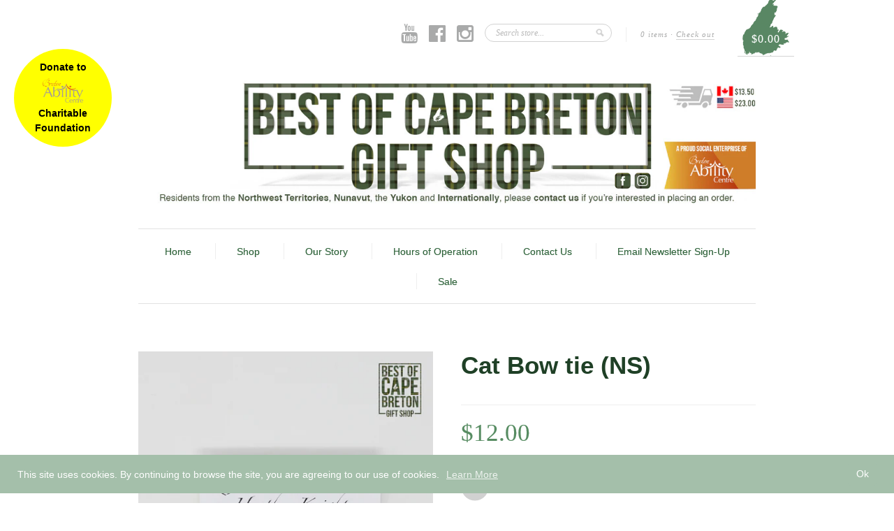

--- FILE ---
content_type: text/html; charset=utf-8
request_url: https://bestofcbgiftshop.ca/collections/for-your-pets/products/cat-bowtie-ns
body_size: 17096
content:
<!doctype html>
<!--[if lt IE 7]> <html class="no-js lt-ie9 lt-ie8 lt-ie7" lang="en"> <![endif]-->
<!--[if IE 7]> <html class="no-js lt-ie9 lt-ie8" lang="en"> <![endif]-->
<!--[if IE 8]> <html class="no-js lt-ie9" lang="en"> <![endif]-->
<!--[if IE 9]> <html class="ie9 no-js"> <![endif]-->
<!--[if (gt IE 9)|!(IE)]><!--> <html class="no-js"> <!--<![endif]-->

<head>
  <meta charset="UTF-8" />
  <!--[if IE]><meta http-equiv='X-UA-Compatible' content='IE=edge,chrome=1' /><![endif]-->
  <link rel="shortcut icon" type="image/png" href="//bestofcbgiftshop.ca/cdn/shop/t/64/assets/favicon.png?v=3467" />

  <title>
    Cat Bow tie (NS) &ndash; Best of Cape Breton Gift Shop/Breton Ability Centre- HST#832333538
  </title>
  
  
  
  
  
  <link rel="canonical" href="https://bestofcbgiftshop.ca/products/cat-bowtie-ns" />
  
  


  <meta property="og:type" content="product" />
  <meta property="og:title" content="Cat Bow tie (NS)" />
  
  <meta property="og:image" content="http://bestofcbgiftshop.ca/cdn/shop/files/BOCB_products_NStartancatbowtie_grande.jpg?v=1736792241" />
  <meta property="og:image:secure_url" content="https://bestofcbgiftshop.ca/cdn/shop/files/BOCB_products_NStartancatbowtie_grande.jpg?v=1736792241" />
  
  <meta property="og:price:amount" content="12.00" />
  <meta property="og:price:currency" content="CAD" />



<meta property="og:url" content="https://bestofcbgiftshop.ca/products/cat-bowtie-ns" />
<meta property="og:site_name" content="Best of Cape Breton Gift Shop/Breton Ability Centre- HST#832333538" />
  
 

  <meta name="twitter:card" content="product" />
  <meta name="twitter:title" content="Cat Bow tie (NS)" />
  <meta name="twitter:description" content="" />
  <meta name="twitter:image" content="http://bestofcbgiftshop.ca/cdn/shop/files/BOCB_products_NStartancatbowtie_large.jpg?v=1736792241" />
  <meta name="twitter:label1" content="PRICE" />
  <meta name="twitter:data1" content="$12.00 CAD" />
  <meta name="twitter:label2" content="VENDOR" />
  <meta name="twitter:data2" content="Best of Cape Breton Gift Shop" />


  <script>window.performance && window.performance.mark && window.performance.mark('shopify.content_for_header.start');</script><meta id="shopify-digital-wallet" name="shopify-digital-wallet" content="/3940189/digital_wallets/dialog">
<meta name="shopify-checkout-api-token" content="ea14f77d509ad9d333a196c6d3b7df85">
<link rel="alternate" type="application/json+oembed" href="https://bestofcbgiftshop.ca/products/cat-bowtie-ns.oembed">
<script async="async" src="/checkouts/internal/preloads.js?locale=en-CA"></script>
<link rel="preconnect" href="https://shop.app" crossorigin="anonymous">
<script async="async" src="https://shop.app/checkouts/internal/preloads.js?locale=en-CA&shop_id=3940189" crossorigin="anonymous"></script>
<script id="apple-pay-shop-capabilities" type="application/json">{"shopId":3940189,"countryCode":"CA","currencyCode":"CAD","merchantCapabilities":["supports3DS"],"merchantId":"gid:\/\/shopify\/Shop\/3940189","merchantName":"Best of Cape Breton Gift Shop\/Breton Ability Centre- HST#832333538","requiredBillingContactFields":["postalAddress","email","phone"],"requiredShippingContactFields":["postalAddress","email","phone"],"shippingType":"shipping","supportedNetworks":["visa","masterCard","amex","interac","jcb"],"total":{"type":"pending","label":"Best of Cape Breton Gift Shop\/Breton Ability Centre- HST#832333538","amount":"1.00"},"shopifyPaymentsEnabled":true,"supportsSubscriptions":true}</script>
<script id="shopify-features" type="application/json">{"accessToken":"ea14f77d509ad9d333a196c6d3b7df85","betas":["rich-media-storefront-analytics"],"domain":"bestofcbgiftshop.ca","predictiveSearch":true,"shopId":3940189,"locale":"en"}</script>
<script>var Shopify = Shopify || {};
Shopify.shop = "the-best-of-cape-breton.myshopify.com";
Shopify.locale = "en";
Shopify.currency = {"active":"CAD","rate":"1.0"};
Shopify.country = "CA";
Shopify.theme = {"name":"New Standard 2 - HC - 12 Jan '23","id":129002111174,"schema_name":null,"schema_version":null,"theme_store_id":429,"role":"main"};
Shopify.theme.handle = "null";
Shopify.theme.style = {"id":null,"handle":null};
Shopify.cdnHost = "bestofcbgiftshop.ca/cdn";
Shopify.routes = Shopify.routes || {};
Shopify.routes.root = "/";</script>
<script type="module">!function(o){(o.Shopify=o.Shopify||{}).modules=!0}(window);</script>
<script>!function(o){function n(){var o=[];function n(){o.push(Array.prototype.slice.apply(arguments))}return n.q=o,n}var t=o.Shopify=o.Shopify||{};t.loadFeatures=n(),t.autoloadFeatures=n()}(window);</script>
<script>
  window.ShopifyPay = window.ShopifyPay || {};
  window.ShopifyPay.apiHost = "shop.app\/pay";
  window.ShopifyPay.redirectState = null;
</script>
<script id="shop-js-analytics" type="application/json">{"pageType":"product"}</script>
<script defer="defer" async type="module" src="//bestofcbgiftshop.ca/cdn/shopifycloud/shop-js/modules/v2/client.init-shop-cart-sync_BApSsMSl.en.esm.js"></script>
<script defer="defer" async type="module" src="//bestofcbgiftshop.ca/cdn/shopifycloud/shop-js/modules/v2/chunk.common_CBoos6YZ.esm.js"></script>
<script type="module">
  await import("//bestofcbgiftshop.ca/cdn/shopifycloud/shop-js/modules/v2/client.init-shop-cart-sync_BApSsMSl.en.esm.js");
await import("//bestofcbgiftshop.ca/cdn/shopifycloud/shop-js/modules/v2/chunk.common_CBoos6YZ.esm.js");

  window.Shopify.SignInWithShop?.initShopCartSync?.({"fedCMEnabled":true,"windoidEnabled":true});

</script>
<script>
  window.Shopify = window.Shopify || {};
  if (!window.Shopify.featureAssets) window.Shopify.featureAssets = {};
  window.Shopify.featureAssets['shop-js'] = {"shop-cart-sync":["modules/v2/client.shop-cart-sync_DJczDl9f.en.esm.js","modules/v2/chunk.common_CBoos6YZ.esm.js"],"init-fed-cm":["modules/v2/client.init-fed-cm_BzwGC0Wi.en.esm.js","modules/v2/chunk.common_CBoos6YZ.esm.js"],"init-windoid":["modules/v2/client.init-windoid_BS26ThXS.en.esm.js","modules/v2/chunk.common_CBoos6YZ.esm.js"],"shop-cash-offers":["modules/v2/client.shop-cash-offers_DthCPNIO.en.esm.js","modules/v2/chunk.common_CBoos6YZ.esm.js","modules/v2/chunk.modal_Bu1hFZFC.esm.js"],"shop-button":["modules/v2/client.shop-button_D_JX508o.en.esm.js","modules/v2/chunk.common_CBoos6YZ.esm.js"],"init-shop-email-lookup-coordinator":["modules/v2/client.init-shop-email-lookup-coordinator_DFwWcvrS.en.esm.js","modules/v2/chunk.common_CBoos6YZ.esm.js"],"shop-toast-manager":["modules/v2/client.shop-toast-manager_tEhgP2F9.en.esm.js","modules/v2/chunk.common_CBoos6YZ.esm.js"],"shop-login-button":["modules/v2/client.shop-login-button_DwLgFT0K.en.esm.js","modules/v2/chunk.common_CBoos6YZ.esm.js","modules/v2/chunk.modal_Bu1hFZFC.esm.js"],"avatar":["modules/v2/client.avatar_BTnouDA3.en.esm.js"],"init-shop-cart-sync":["modules/v2/client.init-shop-cart-sync_BApSsMSl.en.esm.js","modules/v2/chunk.common_CBoos6YZ.esm.js"],"pay-button":["modules/v2/client.pay-button_BuNmcIr_.en.esm.js","modules/v2/chunk.common_CBoos6YZ.esm.js"],"init-shop-for-new-customer-accounts":["modules/v2/client.init-shop-for-new-customer-accounts_DrjXSI53.en.esm.js","modules/v2/client.shop-login-button_DwLgFT0K.en.esm.js","modules/v2/chunk.common_CBoos6YZ.esm.js","modules/v2/chunk.modal_Bu1hFZFC.esm.js"],"init-customer-accounts-sign-up":["modules/v2/client.init-customer-accounts-sign-up_TlVCiykN.en.esm.js","modules/v2/client.shop-login-button_DwLgFT0K.en.esm.js","modules/v2/chunk.common_CBoos6YZ.esm.js","modules/v2/chunk.modal_Bu1hFZFC.esm.js"],"shop-follow-button":["modules/v2/client.shop-follow-button_C5D3XtBb.en.esm.js","modules/v2/chunk.common_CBoos6YZ.esm.js","modules/v2/chunk.modal_Bu1hFZFC.esm.js"],"checkout-modal":["modules/v2/client.checkout-modal_8TC_1FUY.en.esm.js","modules/v2/chunk.common_CBoos6YZ.esm.js","modules/v2/chunk.modal_Bu1hFZFC.esm.js"],"init-customer-accounts":["modules/v2/client.init-customer-accounts_C0Oh2ljF.en.esm.js","modules/v2/client.shop-login-button_DwLgFT0K.en.esm.js","modules/v2/chunk.common_CBoos6YZ.esm.js","modules/v2/chunk.modal_Bu1hFZFC.esm.js"],"lead-capture":["modules/v2/client.lead-capture_Cq0gfm7I.en.esm.js","modules/v2/chunk.common_CBoos6YZ.esm.js","modules/v2/chunk.modal_Bu1hFZFC.esm.js"],"shop-login":["modules/v2/client.shop-login_BmtnoEUo.en.esm.js","modules/v2/chunk.common_CBoos6YZ.esm.js","modules/v2/chunk.modal_Bu1hFZFC.esm.js"],"payment-terms":["modules/v2/client.payment-terms_BHOWV7U_.en.esm.js","modules/v2/chunk.common_CBoos6YZ.esm.js","modules/v2/chunk.modal_Bu1hFZFC.esm.js"]};
</script>
<script>(function() {
  var isLoaded = false;
  function asyncLoad() {
    if (isLoaded) return;
    isLoaded = true;
    var urls = ["\/\/shopify.privy.com\/widget.js?shop=the-best-of-cape-breton.myshopify.com","https:\/\/instafeed.nfcube.com\/cdn\/5abca80efc5d48dc736a64c03e44c4f2.js?shop=the-best-of-cape-breton.myshopify.com","https:\/\/gcc.metizapps.com\/assets\/js\/app.js?shop=the-best-of-cape-breton.myshopify.com","https:\/\/apps.trustifyreview.app\/facebook-reviews\/facebookreviews.js?v=1703587302\u0026shop=the-best-of-cape-breton.myshopify.com","https:\/\/cdn.grw.reputon.com\/assets\/widget.js?shop=the-best-of-cape-breton.myshopify.com","\/\/backinstock.useamp.com\/widget\/6805_1767153439.js?category=bis\u0026v=6\u0026shop=the-best-of-cape-breton.myshopify.com"];
    for (var i = 0; i < urls.length; i++) {
      var s = document.createElement('script');
      s.type = 'text/javascript';
      s.async = true;
      s.src = urls[i];
      var x = document.getElementsByTagName('script')[0];
      x.parentNode.insertBefore(s, x);
    }
  };
  if(window.attachEvent) {
    window.attachEvent('onload', asyncLoad);
  } else {
    window.addEventListener('load', asyncLoad, false);
  }
})();</script>
<script id="__st">var __st={"a":3940189,"offset":-14400,"reqid":"285bf2b0-3c9b-4046-b196-53da9502a76d-1768864118","pageurl":"bestofcbgiftshop.ca\/collections\/for-your-pets\/products\/cat-bowtie-ns","u":"42687e171237","p":"product","rtyp":"product","rid":7231549309126};</script>
<script>window.ShopifyPaypalV4VisibilityTracking = true;</script>
<script id="captcha-bootstrap">!function(){'use strict';const t='contact',e='account',n='new_comment',o=[[t,t],['blogs',n],['comments',n],[t,'customer']],c=[[e,'customer_login'],[e,'guest_login'],[e,'recover_customer_password'],[e,'create_customer']],r=t=>t.map((([t,e])=>`form[action*='/${t}']:not([data-nocaptcha='true']) input[name='form_type'][value='${e}']`)).join(','),a=t=>()=>t?[...document.querySelectorAll(t)].map((t=>t.form)):[];function s(){const t=[...o],e=r(t);return a(e)}const i='password',u='form_key',d=['recaptcha-v3-token','g-recaptcha-response','h-captcha-response',i],f=()=>{try{return window.sessionStorage}catch{return}},m='__shopify_v',_=t=>t.elements[u];function p(t,e,n=!1){try{const o=window.sessionStorage,c=JSON.parse(o.getItem(e)),{data:r}=function(t){const{data:e,action:n}=t;return t[m]||n?{data:e,action:n}:{data:t,action:n}}(c);for(const[e,n]of Object.entries(r))t.elements[e]&&(t.elements[e].value=n);n&&o.removeItem(e)}catch(o){console.error('form repopulation failed',{error:o})}}const l='form_type',E='cptcha';function T(t){t.dataset[E]=!0}const w=window,h=w.document,L='Shopify',v='ce_forms',y='captcha';let A=!1;((t,e)=>{const n=(g='f06e6c50-85a8-45c8-87d0-21a2b65856fe',I='https://cdn.shopify.com/shopifycloud/storefront-forms-hcaptcha/ce_storefront_forms_captcha_hcaptcha.v1.5.2.iife.js',D={infoText:'Protected by hCaptcha',privacyText:'Privacy',termsText:'Terms'},(t,e,n)=>{const o=w[L][v],c=o.bindForm;if(c)return c(t,g,e,D).then(n);var r;o.q.push([[t,g,e,D],n]),r=I,A||(h.body.append(Object.assign(h.createElement('script'),{id:'captcha-provider',async:!0,src:r})),A=!0)});var g,I,D;w[L]=w[L]||{},w[L][v]=w[L][v]||{},w[L][v].q=[],w[L][y]=w[L][y]||{},w[L][y].protect=function(t,e){n(t,void 0,e),T(t)},Object.freeze(w[L][y]),function(t,e,n,w,h,L){const[v,y,A,g]=function(t,e,n){const i=e?o:[],u=t?c:[],d=[...i,...u],f=r(d),m=r(i),_=r(d.filter((([t,e])=>n.includes(e))));return[a(f),a(m),a(_),s()]}(w,h,L),I=t=>{const e=t.target;return e instanceof HTMLFormElement?e:e&&e.form},D=t=>v().includes(t);t.addEventListener('submit',(t=>{const e=I(t);if(!e)return;const n=D(e)&&!e.dataset.hcaptchaBound&&!e.dataset.recaptchaBound,o=_(e),c=g().includes(e)&&(!o||!o.value);(n||c)&&t.preventDefault(),c&&!n&&(function(t){try{if(!f())return;!function(t){const e=f();if(!e)return;const n=_(t);if(!n)return;const o=n.value;o&&e.removeItem(o)}(t);const e=Array.from(Array(32),(()=>Math.random().toString(36)[2])).join('');!function(t,e){_(t)||t.append(Object.assign(document.createElement('input'),{type:'hidden',name:u})),t.elements[u].value=e}(t,e),function(t,e){const n=f();if(!n)return;const o=[...t.querySelectorAll(`input[type='${i}']`)].map((({name:t})=>t)),c=[...d,...o],r={};for(const[a,s]of new FormData(t).entries())c.includes(a)||(r[a]=s);n.setItem(e,JSON.stringify({[m]:1,action:t.action,data:r}))}(t,e)}catch(e){console.error('failed to persist form',e)}}(e),e.submit())}));const S=(t,e)=>{t&&!t.dataset[E]&&(n(t,e.some((e=>e===t))),T(t))};for(const o of['focusin','change'])t.addEventListener(o,(t=>{const e=I(t);D(e)&&S(e,y())}));const B=e.get('form_key'),M=e.get(l),P=B&&M;t.addEventListener('DOMContentLoaded',(()=>{const t=y();if(P)for(const e of t)e.elements[l].value===M&&p(e,B);[...new Set([...A(),...v().filter((t=>'true'===t.dataset.shopifyCaptcha))])].forEach((e=>S(e,t)))}))}(h,new URLSearchParams(w.location.search),n,t,e,['guest_login'])})(!0,!0)}();</script>
<script integrity="sha256-4kQ18oKyAcykRKYeNunJcIwy7WH5gtpwJnB7kiuLZ1E=" data-source-attribution="shopify.loadfeatures" defer="defer" src="//bestofcbgiftshop.ca/cdn/shopifycloud/storefront/assets/storefront/load_feature-a0a9edcb.js" crossorigin="anonymous"></script>
<script crossorigin="anonymous" defer="defer" src="//bestofcbgiftshop.ca/cdn/shopifycloud/storefront/assets/shopify_pay/storefront-65b4c6d7.js?v=20250812"></script>
<script data-source-attribution="shopify.dynamic_checkout.dynamic.init">var Shopify=Shopify||{};Shopify.PaymentButton=Shopify.PaymentButton||{isStorefrontPortableWallets:!0,init:function(){window.Shopify.PaymentButton.init=function(){};var t=document.createElement("script");t.src="https://bestofcbgiftshop.ca/cdn/shopifycloud/portable-wallets/latest/portable-wallets.en.js",t.type="module",document.head.appendChild(t)}};
</script>
<script data-source-attribution="shopify.dynamic_checkout.buyer_consent">
  function portableWalletsHideBuyerConsent(e){var t=document.getElementById("shopify-buyer-consent"),n=document.getElementById("shopify-subscription-policy-button");t&&n&&(t.classList.add("hidden"),t.setAttribute("aria-hidden","true"),n.removeEventListener("click",e))}function portableWalletsShowBuyerConsent(e){var t=document.getElementById("shopify-buyer-consent"),n=document.getElementById("shopify-subscription-policy-button");t&&n&&(t.classList.remove("hidden"),t.removeAttribute("aria-hidden"),n.addEventListener("click",e))}window.Shopify?.PaymentButton&&(window.Shopify.PaymentButton.hideBuyerConsent=portableWalletsHideBuyerConsent,window.Shopify.PaymentButton.showBuyerConsent=portableWalletsShowBuyerConsent);
</script>
<script data-source-attribution="shopify.dynamic_checkout.cart.bootstrap">document.addEventListener("DOMContentLoaded",(function(){function t(){return document.querySelector("shopify-accelerated-checkout-cart, shopify-accelerated-checkout")}if(t())Shopify.PaymentButton.init();else{new MutationObserver((function(e,n){t()&&(Shopify.PaymentButton.init(),n.disconnect())})).observe(document.body,{childList:!0,subtree:!0})}}));
</script>
<link id="shopify-accelerated-checkout-styles" rel="stylesheet" media="screen" href="https://bestofcbgiftshop.ca/cdn/shopifycloud/portable-wallets/latest/accelerated-checkout-backwards-compat.css" crossorigin="anonymous">
<style id="shopify-accelerated-checkout-cart">
        #shopify-buyer-consent {
  margin-top: 1em;
  display: inline-block;
  width: 100%;
}

#shopify-buyer-consent.hidden {
  display: none;
}

#shopify-subscription-policy-button {
  background: none;
  border: none;
  padding: 0;
  text-decoration: underline;
  font-size: inherit;
  cursor: pointer;
}

#shopify-subscription-policy-button::before {
  box-shadow: none;
}

      </style>

<script>window.performance && window.performance.mark && window.performance.mark('shopify.content_for_header.end');</script>

  <link href="//bestofcbgiftshop.ca/cdn/shop/t/64/assets/style.css?v=143822298679878114361764863005" rel="stylesheet" type="text/css" media="all" />
  
  
  
  <!--[if lt IE 9]>
  <script src="//html5shim.googlecode.com/svn/trunk/html5.js" type="text/javascript"></script>
  <script src="//bestofcbgiftshop.ca/cdn/shop/t/64/assets/dd_roundies.js?v=75117064764312664521673550916" type="text/javascript"></script>
  <![endif]-->

  <script src="//ajax.googleapis.com/ajax/libs/jquery/1.9.1/jquery.min.js" type="text/javascript"></script>

  <script src="//bestofcbgiftshop.ca/cdn/shopifycloud/storefront/assets/themes_support/option_selection-b017cd28.js" type="text/javascript"></script>

  <!--[if lt IE 8]>
  <script src="//bestofcbgiftshop.ca/cdn/shop/t/64/assets/json2.js?v=154133857350868653501673550916" type="text/javascript"></script>
  <![endif]-->

  

  <script>
  var slideshow = true,
      slideshow_auto = true,
      slideshow_speed = 10000, 
      product_image_w_to_h_ratio = 1,
      shop_url = 'https://bestofcbgiftshop.ca';
  </script>

  <!--[if lt IE 9]>
  <script>
  DD_roundies.addRule('.roundify-total', '42px');
  DD_roundies.addRule('.sale-overlay span', '50px');
  DD_roundies.addRule('.sold-out-overlay span', '50px');
  </script>
  <![endif]-->

<!-- Zapiet | Store Pickup + Delivery -->











<link rel="stylesheet" href="https://maxcdn.bootstrapcdn.com/font-awesome/4.6.1/css/font-awesome.min.css">











<script src="//bestofcbgiftshop.ca/cdn/shop/t/64/assets/storepickup.js?v=89060347515125745281673550916" type="text/javascript"></script>

<script type="text/javascript">
Zapiet.start({
    // Your myshopify.com domain name. 
    shop_identifier: 'the-best-of-cape-breton.myshopify.com',
    // Which language would you like the widget in? Default English. 
    language_code: 'en',
    // Cart details go here.
    cart: {
      total_order_weight: 0.0,
      total_order_price: 0
    },
    // Any custom settings can go here.
    settings: {
      disable_deliveries: false,
      disable_pickups: false,
      disable_shipping: false
    },
    // Do not modify the following parameters.
    cached_config: {"enable_app":true,"enable_geo_search_for_pickups":false,"pickup.enable_map":true,"delivery_validation_method":"within_driving_distance","base_country_name":"United States","method_display_style":"default","date_format":"m\/d\/Y","time_format":"h:i A","pickup_address_format":"<span class=\"name\"><strong>{{company_name}}<\/strong><\/span><br><span class=\"address\">{{address_line_1}}<br>{{city}}, {{postal_code}}<\/span><br><span class=\"distance\">{{distance}}<\/span>{{more_information}}","checkout":{"delivery":{"prepoulate_shipping_address":true,"freeze_prepopulated_fields":true},"pickup":{"pay_instore":[],"prepoulate_shipping_address":true}},"first_day_of_week":false,"show_modal_on_page_load":false,"profile_max_life":3600,"use_pickup_variants":false,"distance_format":"km","pickup_date_picker_enabled":true,"pickup_time_picker_enabled":true,"delivery_date_picker_enabled":true,"delivery_time_picker_enabled":true,"shipping.date_picker_enabled":false,"methods":{"shipping":{"name":"Shipping","sort":1,"status":{"condition":"price","operator":"morethan","value":0,"enabled":true},"button":{"type":"default","default":"","hover":"","active":""},"active":true},"delivery":{"name":"Local Delivery","sort":2,"status":{"condition":"price","operator":"morethan","value":0,"enabled":true},"button":{"type":"default","default":"","hover":"","active":""},"active":false},"pickup":{"name":"Store Pickup","sort":3,"status":{"condition":"price","operator":"morethan","value":0,"enabled":true},"button":{"type":"default","default":"","hover":"","active":""},"active":false}},"translations":{"methods":{"shipping":"Shipping","pickup":"Pickups","delivery":"Delivery"},"calendar":{"january":"January","february":"February","march":"March","april":"April","may":"May","june":"June","july":"July","august":"August","september":"September","october":"October","november":"November","december":"December","sunday":"Sun","monday":"Mon","tuesday":"Tue","wednesday":"Wed","thursday":"Thu","friday":"Fri","saturday":"Sat","today":"","close":"","labelMonthNext":"Next month","labelMonthPrev":"Previous month","labelMonthSelect":"Select a month","labelYearSelect":"Select a year","and":"and","between":"between"},"pickup":{"heading":"Store Pickup","note":"Find your nearest pickup location:","location_placeholder":"Enter your postal code ...","detect_location":"Detect my location","location_label":"Choose a location.","datepicker_label":"Pick a date and time.","date_time_output":"{{DATE}} at {{TIME}}","datepicker_placeholder":"Choose a date and time.","locations_found":"Please choose a pickup location, date and time:","no_locations_found":"Sorry, we could not find any pickup locations.","no_date_time_selected":"Please select a date & time.","checkout_button":"Checkout","could_not_find_location":"Sorry, we could not find your location.","checkout_error":"Please select a date and time for pickup.","checkout":""},"delivery":{"heading":"Local Delivery","note":"Enter your postal code into the field below to check if you are eligible for local delivery:","location_placeholder":"Enter your postal code ...","detect_location":"Detect my location","datepicker_label":"Pick a date and time.","datepicker_placeholder":"Choose a date and time.","no_date_time_information":"Your order will be delivered to the following address:","date_information":"Your order will be delivered on the <span class=\"delivery_date\">{{DATE}}<\/span> to the following address:","date_time_output":"{{DATE}} between {{SLOT_START_TIME}} and {{SLOT_END_TIME}}","available":"Great! You are eligible for delivery.","not_available":"Sorry, delivery is not available in your area.","no_date_time_selected":"Please select a date & time for pickup.","checkout_button":"Checkout","could_not_find_location":"Sorry, we could not find your location.","checkout_error":"Please enter a valid zipcode and select your preferred date and time for delivery.","checkout_breadcrumb":"Shipping method","checkout_breadcrumb_replacement":"Local delivery","checkout":""},"shipping":{"heading":"Shipping","note":"Please click the checkout button to continue.","checkout_button":"Checkout","datepicker_placeholder":"Choose a date and time.","checkout_error":"Please choose a date for shipping.","checkout":""},"shipping_language_code":"en","delivery_language_code":"en-AU","pickup_language_code":"en-CA","pudo_language_code":"en-GB"}}
});
</script>
<!-- Zapiet | Store Pickup + Delivery -->
  
  <meta name="viewport" content="width=device-width, initial-scale=1, maximum-scale=1, user-scalable=no" />
  
  <!-- HC - Adding Pixel Script - 15 December '20 -->
  <!--SECURE JAVASCRIPT PIXEL CODE START-->
  <script src="https://acuityplatform.com/Adserver/pxlj/2999967273035718754?" type="text/javascript" async></script>
  <!--SECURE JAVASCRIPT PIXEL CODE END-->
  
  <!--   HC - 17 Mar '21 - slick slider -->
  <link rel="stylesheet" type="text/css" href="//cdn.jsdelivr.net/npm/slick-carousel@1.8.1/slick/slick.css"/>
  <script type="text/javascript" src="//cdn.jsdelivr.net/npm/slick-carousel@1.8.1/slick/slick.min.js"></script>
  
<!-- HC - Adding Facebook Reviews to the home page - 02 Feb 22 -->
  <script src="https://ajax.googleapis.com/ajax/libs/jquery/3.6.0/jquery.min.js"></script>

<!-- BEGIN app block: shopify://apps/privy-pop-ups-email-sms/blocks/privy-convert-production/1d8599fa-4edf-4071-bda6-4d5d6d82de9c --><script src="https://shopify.privy.com/widget.js?shop=the-best-of-cape-breton.myshopify.com"></script>

<!-- END app block --><link href="https://monorail-edge.shopifysvc.com" rel="dns-prefetch">
<script>(function(){if ("sendBeacon" in navigator && "performance" in window) {try {var session_token_from_headers = performance.getEntriesByType('navigation')[0].serverTiming.find(x => x.name == '_s').description;} catch {var session_token_from_headers = undefined;}var session_cookie_matches = document.cookie.match(/_shopify_s=([^;]*)/);var session_token_from_cookie = session_cookie_matches && session_cookie_matches.length === 2 ? session_cookie_matches[1] : "";var session_token = session_token_from_headers || session_token_from_cookie || "";function handle_abandonment_event(e) {var entries = performance.getEntries().filter(function(entry) {return /monorail-edge.shopifysvc.com/.test(entry.name);});if (!window.abandonment_tracked && entries.length === 0) {window.abandonment_tracked = true;var currentMs = Date.now();var navigation_start = performance.timing.navigationStart;var payload = {shop_id: 3940189,url: window.location.href,navigation_start,duration: currentMs - navigation_start,session_token,page_type: "product"};window.navigator.sendBeacon("https://monorail-edge.shopifysvc.com/v1/produce", JSON.stringify({schema_id: "online_store_buyer_site_abandonment/1.1",payload: payload,metadata: {event_created_at_ms: currentMs,event_sent_at_ms: currentMs}}));}}window.addEventListener('pagehide', handle_abandonment_event);}}());</script>
<script id="web-pixels-manager-setup">(function e(e,d,r,n,o){if(void 0===o&&(o={}),!Boolean(null===(a=null===(i=window.Shopify)||void 0===i?void 0:i.analytics)||void 0===a?void 0:a.replayQueue)){var i,a;window.Shopify=window.Shopify||{};var t=window.Shopify;t.analytics=t.analytics||{};var s=t.analytics;s.replayQueue=[],s.publish=function(e,d,r){return s.replayQueue.push([e,d,r]),!0};try{self.performance.mark("wpm:start")}catch(e){}var l=function(){var e={modern:/Edge?\/(1{2}[4-9]|1[2-9]\d|[2-9]\d{2}|\d{4,})\.\d+(\.\d+|)|Firefox\/(1{2}[4-9]|1[2-9]\d|[2-9]\d{2}|\d{4,})\.\d+(\.\d+|)|Chrom(ium|e)\/(9{2}|\d{3,})\.\d+(\.\d+|)|(Maci|X1{2}).+ Version\/(15\.\d+|(1[6-9]|[2-9]\d|\d{3,})\.\d+)([,.]\d+|)( \(\w+\)|)( Mobile\/\w+|) Safari\/|Chrome.+OPR\/(9{2}|\d{3,})\.\d+\.\d+|(CPU[ +]OS|iPhone[ +]OS|CPU[ +]iPhone|CPU IPhone OS|CPU iPad OS)[ +]+(15[._]\d+|(1[6-9]|[2-9]\d|\d{3,})[._]\d+)([._]\d+|)|Android:?[ /-](13[3-9]|1[4-9]\d|[2-9]\d{2}|\d{4,})(\.\d+|)(\.\d+|)|Android.+Firefox\/(13[5-9]|1[4-9]\d|[2-9]\d{2}|\d{4,})\.\d+(\.\d+|)|Android.+Chrom(ium|e)\/(13[3-9]|1[4-9]\d|[2-9]\d{2}|\d{4,})\.\d+(\.\d+|)|SamsungBrowser\/([2-9]\d|\d{3,})\.\d+/,legacy:/Edge?\/(1[6-9]|[2-9]\d|\d{3,})\.\d+(\.\d+|)|Firefox\/(5[4-9]|[6-9]\d|\d{3,})\.\d+(\.\d+|)|Chrom(ium|e)\/(5[1-9]|[6-9]\d|\d{3,})\.\d+(\.\d+|)([\d.]+$|.*Safari\/(?![\d.]+ Edge\/[\d.]+$))|(Maci|X1{2}).+ Version\/(10\.\d+|(1[1-9]|[2-9]\d|\d{3,})\.\d+)([,.]\d+|)( \(\w+\)|)( Mobile\/\w+|) Safari\/|Chrome.+OPR\/(3[89]|[4-9]\d|\d{3,})\.\d+\.\d+|(CPU[ +]OS|iPhone[ +]OS|CPU[ +]iPhone|CPU IPhone OS|CPU iPad OS)[ +]+(10[._]\d+|(1[1-9]|[2-9]\d|\d{3,})[._]\d+)([._]\d+|)|Android:?[ /-](13[3-9]|1[4-9]\d|[2-9]\d{2}|\d{4,})(\.\d+|)(\.\d+|)|Mobile Safari.+OPR\/([89]\d|\d{3,})\.\d+\.\d+|Android.+Firefox\/(13[5-9]|1[4-9]\d|[2-9]\d{2}|\d{4,})\.\d+(\.\d+|)|Android.+Chrom(ium|e)\/(13[3-9]|1[4-9]\d|[2-9]\d{2}|\d{4,})\.\d+(\.\d+|)|Android.+(UC? ?Browser|UCWEB|U3)[ /]?(15\.([5-9]|\d{2,})|(1[6-9]|[2-9]\d|\d{3,})\.\d+)\.\d+|SamsungBrowser\/(5\.\d+|([6-9]|\d{2,})\.\d+)|Android.+MQ{2}Browser\/(14(\.(9|\d{2,})|)|(1[5-9]|[2-9]\d|\d{3,})(\.\d+|))(\.\d+|)|K[Aa][Ii]OS\/(3\.\d+|([4-9]|\d{2,})\.\d+)(\.\d+|)/},d=e.modern,r=e.legacy,n=navigator.userAgent;return n.match(d)?"modern":n.match(r)?"legacy":"unknown"}(),u="modern"===l?"modern":"legacy",c=(null!=n?n:{modern:"",legacy:""})[u],f=function(e){return[e.baseUrl,"/wpm","/b",e.hashVersion,"modern"===e.buildTarget?"m":"l",".js"].join("")}({baseUrl:d,hashVersion:r,buildTarget:u}),m=function(e){var d=e.version,r=e.bundleTarget,n=e.surface,o=e.pageUrl,i=e.monorailEndpoint;return{emit:function(e){var a=e.status,t=e.errorMsg,s=(new Date).getTime(),l=JSON.stringify({metadata:{event_sent_at_ms:s},events:[{schema_id:"web_pixels_manager_load/3.1",payload:{version:d,bundle_target:r,page_url:o,status:a,surface:n,error_msg:t},metadata:{event_created_at_ms:s}}]});if(!i)return console&&console.warn&&console.warn("[Web Pixels Manager] No Monorail endpoint provided, skipping logging."),!1;try{return self.navigator.sendBeacon.bind(self.navigator)(i,l)}catch(e){}var u=new XMLHttpRequest;try{return u.open("POST",i,!0),u.setRequestHeader("Content-Type","text/plain"),u.send(l),!0}catch(e){return console&&console.warn&&console.warn("[Web Pixels Manager] Got an unhandled error while logging to Monorail."),!1}}}}({version:r,bundleTarget:l,surface:e.surface,pageUrl:self.location.href,monorailEndpoint:e.monorailEndpoint});try{o.browserTarget=l,function(e){var d=e.src,r=e.async,n=void 0===r||r,o=e.onload,i=e.onerror,a=e.sri,t=e.scriptDataAttributes,s=void 0===t?{}:t,l=document.createElement("script"),u=document.querySelector("head"),c=document.querySelector("body");if(l.async=n,l.src=d,a&&(l.integrity=a,l.crossOrigin="anonymous"),s)for(var f in s)if(Object.prototype.hasOwnProperty.call(s,f))try{l.dataset[f]=s[f]}catch(e){}if(o&&l.addEventListener("load",o),i&&l.addEventListener("error",i),u)u.appendChild(l);else{if(!c)throw new Error("Did not find a head or body element to append the script");c.appendChild(l)}}({src:f,async:!0,onload:function(){if(!function(){var e,d;return Boolean(null===(d=null===(e=window.Shopify)||void 0===e?void 0:e.analytics)||void 0===d?void 0:d.initialized)}()){var d=window.webPixelsManager.init(e)||void 0;if(d){var r=window.Shopify.analytics;r.replayQueue.forEach((function(e){var r=e[0],n=e[1],o=e[2];d.publishCustomEvent(r,n,o)})),r.replayQueue=[],r.publish=d.publishCustomEvent,r.visitor=d.visitor,r.initialized=!0}}},onerror:function(){return m.emit({status:"failed",errorMsg:"".concat(f," has failed to load")})},sri:function(e){var d=/^sha384-[A-Za-z0-9+/=]+$/;return"string"==typeof e&&d.test(e)}(c)?c:"",scriptDataAttributes:o}),m.emit({status:"loading"})}catch(e){m.emit({status:"failed",errorMsg:(null==e?void 0:e.message)||"Unknown error"})}}})({shopId: 3940189,storefrontBaseUrl: "https://bestofcbgiftshop.ca",extensionsBaseUrl: "https://extensions.shopifycdn.com/cdn/shopifycloud/web-pixels-manager",monorailEndpoint: "https://monorail-edge.shopifysvc.com/unstable/produce_batch",surface: "storefront-renderer",enabledBetaFlags: ["2dca8a86"],webPixelsConfigList: [{"id":"shopify-app-pixel","configuration":"{}","eventPayloadVersion":"v1","runtimeContext":"STRICT","scriptVersion":"0450","apiClientId":"shopify-pixel","type":"APP","privacyPurposes":["ANALYTICS","MARKETING"]},{"id":"shopify-custom-pixel","eventPayloadVersion":"v1","runtimeContext":"LAX","scriptVersion":"0450","apiClientId":"shopify-pixel","type":"CUSTOM","privacyPurposes":["ANALYTICS","MARKETING"]}],isMerchantRequest: false,initData: {"shop":{"name":"Best of Cape Breton Gift Shop\/Breton Ability Centre- HST#832333538","paymentSettings":{"currencyCode":"CAD"},"myshopifyDomain":"the-best-of-cape-breton.myshopify.com","countryCode":"CA","storefrontUrl":"https:\/\/bestofcbgiftshop.ca"},"customer":null,"cart":null,"checkout":null,"productVariants":[{"price":{"amount":12.0,"currencyCode":"CAD"},"product":{"title":"Cat Bow tie (NS)","vendor":"Best of Cape Breton Gift Shop","id":"7231549309126","untranslatedTitle":"Cat Bow tie (NS)","url":"\/products\/cat-bowtie-ns","type":""},"id":"41712757244102","image":{"src":"\/\/bestofcbgiftshop.ca\/cdn\/shop\/files\/BOCB_products_NStartancatbowtie.jpg?v=1736792241"},"sku":"342a","title":"Default Title","untranslatedTitle":"Default Title"}],"purchasingCompany":null},},"https://bestofcbgiftshop.ca/cdn","fcfee988w5aeb613cpc8e4bc33m6693e112",{"modern":"","legacy":""},{"shopId":"3940189","storefrontBaseUrl":"https:\/\/bestofcbgiftshop.ca","extensionBaseUrl":"https:\/\/extensions.shopifycdn.com\/cdn\/shopifycloud\/web-pixels-manager","surface":"storefront-renderer","enabledBetaFlags":"[\"2dca8a86\"]","isMerchantRequest":"false","hashVersion":"fcfee988w5aeb613cpc8e4bc33m6693e112","publish":"custom","events":"[[\"page_viewed\",{}],[\"product_viewed\",{\"productVariant\":{\"price\":{\"amount\":12.0,\"currencyCode\":\"CAD\"},\"product\":{\"title\":\"Cat Bow tie (NS)\",\"vendor\":\"Best of Cape Breton Gift Shop\",\"id\":\"7231549309126\",\"untranslatedTitle\":\"Cat Bow tie (NS)\",\"url\":\"\/products\/cat-bowtie-ns\",\"type\":\"\"},\"id\":\"41712757244102\",\"image\":{\"src\":\"\/\/bestofcbgiftshop.ca\/cdn\/shop\/files\/BOCB_products_NStartancatbowtie.jpg?v=1736792241\"},\"sku\":\"342a\",\"title\":\"Default Title\",\"untranslatedTitle\":\"Default Title\"}}]]"});</script><script>
  window.ShopifyAnalytics = window.ShopifyAnalytics || {};
  window.ShopifyAnalytics.meta = window.ShopifyAnalytics.meta || {};
  window.ShopifyAnalytics.meta.currency = 'CAD';
  var meta = {"product":{"id":7231549309126,"gid":"gid:\/\/shopify\/Product\/7231549309126","vendor":"Best of Cape Breton Gift Shop","type":"","handle":"cat-bowtie-ns","variants":[{"id":41712757244102,"price":1200,"name":"Cat Bow tie (NS)","public_title":null,"sku":"342a"}],"remote":false},"page":{"pageType":"product","resourceType":"product","resourceId":7231549309126,"requestId":"285bf2b0-3c9b-4046-b196-53da9502a76d-1768864118"}};
  for (var attr in meta) {
    window.ShopifyAnalytics.meta[attr] = meta[attr];
  }
</script>
<script class="analytics">
  (function () {
    var customDocumentWrite = function(content) {
      var jquery = null;

      if (window.jQuery) {
        jquery = window.jQuery;
      } else if (window.Checkout && window.Checkout.$) {
        jquery = window.Checkout.$;
      }

      if (jquery) {
        jquery('body').append(content);
      }
    };

    var hasLoggedConversion = function(token) {
      if (token) {
        return document.cookie.indexOf('loggedConversion=' + token) !== -1;
      }
      return false;
    }

    var setCookieIfConversion = function(token) {
      if (token) {
        var twoMonthsFromNow = new Date(Date.now());
        twoMonthsFromNow.setMonth(twoMonthsFromNow.getMonth() + 2);

        document.cookie = 'loggedConversion=' + token + '; expires=' + twoMonthsFromNow;
      }
    }

    var trekkie = window.ShopifyAnalytics.lib = window.trekkie = window.trekkie || [];
    if (trekkie.integrations) {
      return;
    }
    trekkie.methods = [
      'identify',
      'page',
      'ready',
      'track',
      'trackForm',
      'trackLink'
    ];
    trekkie.factory = function(method) {
      return function() {
        var args = Array.prototype.slice.call(arguments);
        args.unshift(method);
        trekkie.push(args);
        return trekkie;
      };
    };
    for (var i = 0; i < trekkie.methods.length; i++) {
      var key = trekkie.methods[i];
      trekkie[key] = trekkie.factory(key);
    }
    trekkie.load = function(config) {
      trekkie.config = config || {};
      trekkie.config.initialDocumentCookie = document.cookie;
      var first = document.getElementsByTagName('script')[0];
      var script = document.createElement('script');
      script.type = 'text/javascript';
      script.onerror = function(e) {
        var scriptFallback = document.createElement('script');
        scriptFallback.type = 'text/javascript';
        scriptFallback.onerror = function(error) {
                var Monorail = {
      produce: function produce(monorailDomain, schemaId, payload) {
        var currentMs = new Date().getTime();
        var event = {
          schema_id: schemaId,
          payload: payload,
          metadata: {
            event_created_at_ms: currentMs,
            event_sent_at_ms: currentMs
          }
        };
        return Monorail.sendRequest("https://" + monorailDomain + "/v1/produce", JSON.stringify(event));
      },
      sendRequest: function sendRequest(endpointUrl, payload) {
        // Try the sendBeacon API
        if (window && window.navigator && typeof window.navigator.sendBeacon === 'function' && typeof window.Blob === 'function' && !Monorail.isIos12()) {
          var blobData = new window.Blob([payload], {
            type: 'text/plain'
          });

          if (window.navigator.sendBeacon(endpointUrl, blobData)) {
            return true;
          } // sendBeacon was not successful

        } // XHR beacon

        var xhr = new XMLHttpRequest();

        try {
          xhr.open('POST', endpointUrl);
          xhr.setRequestHeader('Content-Type', 'text/plain');
          xhr.send(payload);
        } catch (e) {
          console.log(e);
        }

        return false;
      },
      isIos12: function isIos12() {
        return window.navigator.userAgent.lastIndexOf('iPhone; CPU iPhone OS 12_') !== -1 || window.navigator.userAgent.lastIndexOf('iPad; CPU OS 12_') !== -1;
      }
    };
    Monorail.produce('monorail-edge.shopifysvc.com',
      'trekkie_storefront_load_errors/1.1',
      {shop_id: 3940189,
      theme_id: 129002111174,
      app_name: "storefront",
      context_url: window.location.href,
      source_url: "//bestofcbgiftshop.ca/cdn/s/trekkie.storefront.cd680fe47e6c39ca5d5df5f0a32d569bc48c0f27.min.js"});

        };
        scriptFallback.async = true;
        scriptFallback.src = '//bestofcbgiftshop.ca/cdn/s/trekkie.storefront.cd680fe47e6c39ca5d5df5f0a32d569bc48c0f27.min.js';
        first.parentNode.insertBefore(scriptFallback, first);
      };
      script.async = true;
      script.src = '//bestofcbgiftshop.ca/cdn/s/trekkie.storefront.cd680fe47e6c39ca5d5df5f0a32d569bc48c0f27.min.js';
      first.parentNode.insertBefore(script, first);
    };
    trekkie.load(
      {"Trekkie":{"appName":"storefront","development":false,"defaultAttributes":{"shopId":3940189,"isMerchantRequest":null,"themeId":129002111174,"themeCityHash":"15821350429831849009","contentLanguage":"en","currency":"CAD","eventMetadataId":"5dbb6892-9549-4971-b89b-39932a958513"},"isServerSideCookieWritingEnabled":true,"monorailRegion":"shop_domain","enabledBetaFlags":["65f19447"]},"Session Attribution":{},"S2S":{"facebookCapiEnabled":false,"source":"trekkie-storefront-renderer","apiClientId":580111}}
    );

    var loaded = false;
    trekkie.ready(function() {
      if (loaded) return;
      loaded = true;

      window.ShopifyAnalytics.lib = window.trekkie;

      var originalDocumentWrite = document.write;
      document.write = customDocumentWrite;
      try { window.ShopifyAnalytics.merchantGoogleAnalytics.call(this); } catch(error) {};
      document.write = originalDocumentWrite;

      window.ShopifyAnalytics.lib.page(null,{"pageType":"product","resourceType":"product","resourceId":7231549309126,"requestId":"285bf2b0-3c9b-4046-b196-53da9502a76d-1768864118","shopifyEmitted":true});

      var match = window.location.pathname.match(/checkouts\/(.+)\/(thank_you|post_purchase)/)
      var token = match? match[1]: undefined;
      if (!hasLoggedConversion(token)) {
        setCookieIfConversion(token);
        window.ShopifyAnalytics.lib.track("Viewed Product",{"currency":"CAD","variantId":41712757244102,"productId":7231549309126,"productGid":"gid:\/\/shopify\/Product\/7231549309126","name":"Cat Bow tie (NS)","price":"12.00","sku":"342a","brand":"Best of Cape Breton Gift Shop","variant":null,"category":"","nonInteraction":true,"remote":false},undefined,undefined,{"shopifyEmitted":true});
      window.ShopifyAnalytics.lib.track("monorail:\/\/trekkie_storefront_viewed_product\/1.1",{"currency":"CAD","variantId":41712757244102,"productId":7231549309126,"productGid":"gid:\/\/shopify\/Product\/7231549309126","name":"Cat Bow tie (NS)","price":"12.00","sku":"342a","brand":"Best of Cape Breton Gift Shop","variant":null,"category":"","nonInteraction":true,"remote":false,"referer":"https:\/\/bestofcbgiftshop.ca\/collections\/for-your-pets\/products\/cat-bowtie-ns"});
      }
    });


        var eventsListenerScript = document.createElement('script');
        eventsListenerScript.async = true;
        eventsListenerScript.src = "//bestofcbgiftshop.ca/cdn/shopifycloud/storefront/assets/shop_events_listener-3da45d37.js";
        document.getElementsByTagName('head')[0].appendChild(eventsListenerScript);

})();</script>
<script
  defer
  src="https://bestofcbgiftshop.ca/cdn/shopifycloud/perf-kit/shopify-perf-kit-3.0.4.min.js"
  data-application="storefront-renderer"
  data-shop-id="3940189"
  data-render-region="gcp-us-central1"
  data-page-type="product"
  data-theme-instance-id="129002111174"
  data-theme-name=""
  data-theme-version=""
  data-monorail-region="shop_domain"
  data-resource-timing-sampling-rate="10"
  data-shs="true"
  data-shs-beacon="true"
  data-shs-export-with-fetch="true"
  data-shs-logs-sample-rate="1"
  data-shs-beacon-endpoint="https://bestofcbgiftshop.ca/api/collect"
></script>
</head>

<body id="cat-bow-tie-ns" class="template-product">

  <div id="container">

    <header id="header" class="clearfix use-logo">

      <div id="cart-summary" class="accent-text Desktop">
        
        
          <p class="left">
          
          <a href="/account/login" id="customer_login_link">Log in</a> or <a href="/account/register" id="customer_register_link">Create an account</a>
          
          </p>
        
        
        
        
        <p id="cart-count" class="right">
          <a class="no-underline" href="/cart">0 items</a> · 
          <a href="/cart">Check out</a>
        </p>
        
        <form action="/search" method="get" id="search-form" role="search">
            <input name="q" type="text" id="search-field" placeholder="Search store..." class="hint" />
            <input type="submit" value="" name="submit" id="search-submit" />
        </form>
        
        <a class="right" href="https://www.instagram.com/bestofcbgiftshop/" target="_blank">
          <i class="fa fa-instagram fa-2x" aria-hidden="true"></i>
        </a>
        <a class="right" href="https://www.facebook.com/TheBestOfCapeBreton/" target="_blank">
          <i class="fa fa-facebook-official fa-2x" aria-hidden="true"></i>
        </a>
        <!-- HC - Add youtube icon - 20 Jan '20 -->
        <a class="right" href="https://www.youtube.com/channel/UCeoJIfAqDhlh02T9PiZullg" target="_blank">
          <i class="fa fa-youtube fa-2x" aria-hidden="true"></i>
        </a>
        
        <a href="/cart" class="smooth roundify-total round" id="cart-total">
          <span id="cart-price" style="font-size: 16px;">$0.00</span>
        </a>
          
      </div><!-- #cart-summary -->
      
      <!-- HC - 05 Mar '21 - header mobile changes -->
<!--       <div class="cart-summary Mobile">
        <div class="left">
          <a href="/account/login" id="customer_login_link">
            <i class="fa fa-user fa-lg" aria-hidden="true"></i>
          </a>
          <a href="https://www.instagram.com/bestofcbgiftshop/">
            <i class="fa fa-instagram fa-lg" aria-hidden="true"></i>
          </a>
          <a href="https://www.facebook.com/TheBestOfCapeBreton/">
            <i class="fa fa-facebook-official fa-lg" aria-hidden="true"></i>
          </a>
          <a href="https://www.youtube.com/channel/UCeoJIfAqDhlh02T9PiZullg">
            <i class="fa fa-youtube fa-lg" aria-hidden="true"></i>
          </a>
        </div>	
        <div class="right">
          <form action="/search" method="get" id="search-form" role="search">
              <input name="q" type="text" id="search-field" placeholder="Search store..." class="hint" />
              <input type="submit" value="" name="submit" id="search-submit" />
          </form>
        </div>
      </div> -->

      <div class="Desktop">
      
      <!-- HC - 26 Feb '20 - logo changes for collections -->
      
      <a id="logo" href="/" role="banner">
        <img src="//bestofcbgiftshop.ca/cdn/shop/t/64/assets/new-logo.jpg?v=148835383677389089801673550916" alt="Best of Cape Breton Gift Shop/Breton Ability Centre- HST#832333538" />
      </a><!-- #logo -->
      
      
      </div>
      
      <div class="Mobile">
        <div class="MenuIcon">
          <i class="fa fa-bars fa-2x" aria-hidden="true"></i>
        </div>
        <div class="Menulogo">
          <a id="logo" href="/" role="banner sdfsd">
            <img src="//bestofcbgiftshop.ca/cdn/shop/files/new-logo.jpg?v=1761753827" style="width: 100%;">
          </a>
          <div class="hc-logo-list">
            <img src="//bestofcbgiftshop.ca/cdn/shop/t/64/assets/mob-logo-list.png?v=96390669907128082481673550916" alt="" />
          </div>
        </div>
        <div class="MenuCart">
          
          <div class="hc-mob-search">
            <a class="mob-search-trigger" href="/search"><img src="//bestofcbgiftshop.ca/cdn/shop/t/64/assets/search-icon.png?v=65582016171742798561673550916" alt="" /></a>
            <div class="mob-search-pop">
              <form action="/search" method="get" id="search-form" role="search">
                <input name="q" type="text" id="search-field" placeholder="Search store..." class="hint" />
<!--                 <input type="submit" value="" name="submit" id="search-submit" /> -->
              </form>
            </div>
          </div>
          
          <a href="/cart" class="smooth roundify-total round" id="cart-total">
            <span id="cart-price" style="font-size: 16px;">$0.00</span>
          </a>
        </div>
      </div>
        
      <nav role="navigation" class="DesktopNav">  
        <ul id="nav">
          
          
          
          
          
          <li class="nav-item first">
            <a class="nav-item-link smooth" href="/">
              Home
            </a>
            
          </li>
          
          
          
          
          
          <li class="nav-item">
            <a class="nav-item-link smooth" href="http://the-best-of-cape-breton.myshopify.com/collections">
              Shop
            </a>
            
          </li>
          
          
          
          
          
          <li class="nav-item">
            <a class="nav-item-link smooth" href="/pages/our-story">
              Our Story
            </a>
            
          </li>
          
          
          
          
          
          <li class="nav-item">
            <a class="nav-item-link smooth" href="/pages/store-hours">
              Hours of Operation
            </a>
            
          </li>
          
          
          
          
          
          <li class="nav-item">
            <a class="nav-item-link smooth" href="/pages/contact-us">
              Contact Us
            </a>
            
          </li>
          
          
          
          
          
          <li class="nav-item">
            <a class="nav-item-link smooth" href="/pages/form-landing-page">
              Email Newsletter Sign-Up
            </a>
            
          </li>
          
          
          
          
          
          <li class="nav-item last">
            <a class="nav-item-link smooth" href="http://the-best-of-cape-breton.myshopify.com/collections">
              Sale
            </a>
            
          </li>
          
        </ul>
      </nav>
      
      <nav role="navigation" class="MobileNav">  
        <ul id="nav" style="display: none;">
          
          
          
          
          
          <li class="nav-item first">
            <a class="nav-item-link smooth" href="/">
              Home
            </a>
            
          </li>
          
          
          
          
          
          <li class="nav-item">
            <a class="nav-item-link smooth" href="http://the-best-of-cape-breton.myshopify.com/collections">
              Shop
            </a>
            
          </li>
          
          
          
          
          
          <li class="nav-item">
            <a class="nav-item-link smooth" href="/pages/our-story">
              Our Story
            </a>
            
          </li>
          
          
          
          
          
          <li class="nav-item">
            <a class="nav-item-link smooth" href="/pages/store-hours">
              Hours of Operation
            </a>
            
          </li>
          
          
          
          
          
          <li class="nav-item">
            <a class="nav-item-link smooth" href="/pages/contact-us">
              Contact Us
            </a>
            
          </li>
          
          
          
          
          
          <li class="nav-item">
            <a class="nav-item-link smooth" href="/pages/form-landing-page">
              Email Newsletter Sign-Up
            </a>
            
          </li>
          
          
          
          
          
          <li class="nav-item last">
            <a class="nav-item-link smooth" href="http://the-best-of-cape-breton.myshopify.com/collections">
              Sale
            </a>
            
          </li>
          
        </ul>
      </nav>
      
      

    </header><!-- #header -->

    <div class="clearfix hc-main-content" id="content" role="main">
      
        <div class="clearfix" id="product-content" itemscope itemtype="http://schema.org/Product">
  
  <meta itemprop="url" content="https://bestofcbgiftshop.ca/products/cat-bowtie-ns" />
  <meta itemprop="image" content="//bestofcbgiftshop.ca/cdn/shop/files/BOCB_products_NStartancatbowtie_grande.jpg?v=1736792241" />
  
  

  <!-- HC - Adjust product page on mobile - 25 Mar 21 -->
  
  
  <div class="prev-next--mobile accent-text prev-next clearfix">     
    
    
    <span class="left"><a href="/collections/for-your-pets/products/cat-bowtie-cb#content" title="">&larr; Previous Product</a></span>
    
    
    
    <span class="right"><a href="/collections/for-your-pets/products/cat-collars#content" title="">Next Product &rarr;</a></span>
    
  </div>
  
  
  
  <div id="product-photos">
  
  
    
    <div id="product-photo-container">
      
      <a class="gallery" href="//bestofcbgiftshop.ca/cdn/shop/files/BOCB_products_NStartancatbowtie_1024x1024.jpg?v=1736792241" rel="gallery">
        <img src="//bestofcbgiftshop.ca/cdn/shop/files/BOCB_products_NStartancatbowtie_grande.jpg?v=1736792241" alt="Cat Bow tie (NS)" />
      </a>
      
    </div><!-- #product-photo-container -->

    
    
  

    
    <div id="product-share" class="Desktop">
      <h3>Share this product</h3>



<a id="ps-twitter" class="product-share-item" href="http://twitter.com/home?status=Check%20out%20this%20product:+https://bestofcbgiftshop.ca/products/cat-bowtie-ns"></a>
<a id="ps-facebook" class="product-share-item" href="http://www.facebook.com/sharer.php?u=https://bestofcbgiftshop.ca/products/cat-bowtie-ns&t=Cat Bow tie (NS)"></a>
<a id="ps-pinterest" class="product-share-item pin-it-button" href="http://pinterest.com/pin/create/button/?url=https://bestofcbgiftshop.ca/products/cat-bowtie-ns&media=//bestofcbgiftshop.ca/cdn/shop/files/BOCB_products_NStartancatbowtie_1024x1024.jpg?v=1736792241&description=Cat%20Bow%20tie%20(NS)" count-layout="none"></a>      
<a id="ps-tumblr" class="product-share-item" href="http://www.tumblr.com/share/link?url=https://bestofcbgiftshop.ca/products/cat-bowtie-ns"></a>
<a id="ps-google" class="product-share-item" href="https://plus.google.com/share?url=https://bestofcbgiftshop.ca/products/cat-bowtie-ns" onclick="javascript:window.open(this.href,  '', 'menubar=no,toolbar=no,resizable=yes,scrollbars=yes,height=600,width=600');return false;"></a>
<a id="ps-mail" class="product-share-item" href="mailto:?subject=&body=Check out this product: https://bestofcbgiftshop.ca/products/cat-bowtie-ns"></a>
    </div>
    

  </div><!-- #product-photos -->
  
  
  <form action="/cart/add" method="post" enctype="multipart/form-data">
  
    
    <ul id="product-details">
      
      <li id="product-title">
        <h1 itemprop="name">Cat Bow tie (NS)</h1>
        
      </li>
      
      
      
      <li id="product-prices" itemprop="offers" itemscope itemtype="http://schema.org/Offer">
        <meta itemprop="priceCurrency" content="CAD" />
        
        <link itemprop="availability" href="http://schema.org/InStock" />
        
        <p id="product-price" class="smooth">
          
          <span class="product-price" itemprop="price">$12.00</span>
          
        </p>
      </li>
      
      
             

      <li id="product-variants" class="clearfix hidden">
        <div class="hidden">
          <select id="product-select" name="id" class="hidden">
            
              
                <option value="41712757244102">Default Title - $12.00</option>
              
            
          </select>
        </div>
        
      </li>        
        
      

      
             
      <li id="backorder" class="hidden">
        <p><span id="selected-variant"></span> is back-ordered. We will ship it separately in 10 to 15 days.</p>
      </li>
      
      
        
      <li id="product-add">
        <div id="product-add-wrap">
          <div id="product-add-medallion" class=""></div><!-- #product-add-medallion -->
          <input type="submit" name="add" id="add" value="Add to cart" class="smooth">
        </div><!-- #product-add-wrap -->
      </li>
      
      <!-- HC - Adjust product page on mobile - 25 Mar 21 -->
      
        
        <li class="prev-next--desktop accent-text prev-next clearfix">     
        
          
          <span class="left"><a href="/collections/for-your-pets/products/cat-bowtie-cb#content" title="">&larr; Previous Product</a></span>
        
        
          
          <span class="right"><a href="/collections/for-your-pets/products/cat-collars#content" title="">Next Product &rarr;</a></span>
        
        </li>
        
      
      
      
      <li id="product-description" class="below">
        <h2>Description</h2>
        <div id="full_description" class="rte" itemprop="description">
          
        </div><!-- #full_description rte -->
      </li>
      
      
      
      
    </ul><!-- #product-description -->

  
  </form>
  

   
  
  <div id="product-share" class="Mobile">
      <h3>Share this product</h3>



<a id="ps-twitter" class="product-share-item" href="http://twitter.com/home?status=Check%20out%20this%20product:+https://bestofcbgiftshop.ca/products/cat-bowtie-ns"></a>
<a id="ps-facebook" class="product-share-item" href="http://www.facebook.com/sharer.php?u=https://bestofcbgiftshop.ca/products/cat-bowtie-ns&t=Cat Bow tie (NS)"></a>
<a id="ps-pinterest" class="product-share-item pin-it-button" href="http://pinterest.com/pin/create/button/?url=https://bestofcbgiftshop.ca/products/cat-bowtie-ns&media=//bestofcbgiftshop.ca/cdn/shop/files/BOCB_products_NStartancatbowtie_1024x1024.jpg?v=1736792241&description=Cat%20Bow%20tie%20(NS)" count-layout="none"></a>      
<a id="ps-tumblr" class="product-share-item" href="http://www.tumblr.com/share/link?url=https://bestofcbgiftshop.ca/products/cat-bowtie-ns"></a>
<a id="ps-google" class="product-share-item" href="https://plus.google.com/share?url=https://bestofcbgiftshop.ca/products/cat-bowtie-ns" onclick="javascript:window.open(this.href,  '', 'menubar=no,toolbar=no,resizable=yes,scrollbars=yes,height=600,width=600');return false;"></a>
<a id="ps-mail" class="product-share-item" href="mailto:?subject=&body=Check out this product: https://bestofcbgiftshop.ca/products/cat-bowtie-ns"></a>
    </div>

</div><!-- #product-content -->













<div class="related-products-container">
  <h2 class="related-products-title smooth">Similar items</h2>
  <ul class="related-products-list clearfix">

    
    
    
    
        

<li class="four-per-row clearfix">

  <div class="coll-image-wrap">  
    
    
    <a href="/collections/for-your-pets/products/cat-bowtie-cb">
      
      <img src="//bestofcbgiftshop.ca/cdn/shop/files/BOCB_products_CBtartancatbowtie_medium.jpg?v=1736792213" alt="Cat Bow tie (CB)" />
      
    </a>
  </div><!-- .coll-image-wrap -->
  
  <div class="coll-prod-caption">
    
    <a class="coll-prod-buy styled-small-button" href="/collections/for-your-pets/products/cat-bowtie-cb">
      Buy
    </a>
        
    <div class="coll-prod-meta ">
      <a href="/collections/for-your-pets/products/cat-bowtie-cb" class="coll-prod-title">
        Cat Bow tie (CB)
      </a>
      
      <p class="coll-prod-price accent-text">
        
        $12.00
      </p>
      
    </div><!-- .coll-prod-meta -->

  </div><!-- .coll-prod-caption -->
  
</li>
    
    
    
    
    
    
    
    
    
        

<li class="four-per-row clearfix">

  <div class="coll-image-wrap">  
    
    
    <a href="/collections/for-your-pets/products/cat-collars">
      
      <img src="//bestofcbgiftshop.ca/cdn/shop/files/20231205_092931_medium.jpg?v=1701784599" alt="CB Tartan Breakaway 1/2&quot; Cat Collars" />
      
    </a>
  </div><!-- .coll-image-wrap -->
  
  <div class="coll-prod-caption">
    
    <a class="coll-prod-buy styled-small-button" href="/collections/for-your-pets/products/cat-collars">
      Buy
    </a>
        
    <div class="coll-prod-meta ">
      <a href="/collections/for-your-pets/products/cat-collars" class="coll-prod-title">
        CB Tartan Breakaway 1/2" Cat Collars
      </a>
      
      <p class="coll-prod-price accent-text">
        
        $19.00
      </p>
      
    </div><!-- .coll-prod-meta -->

  </div><!-- .coll-prod-caption -->
  
</li>
    
    
    
    
    
        

<li class="four-per-row clearfix">

  <div class="coll-image-wrap">  
    
    
    <a href="/collections/for-your-pets/products/dog-bowtie-cb">
      
      <img src="//bestofcbgiftshop.ca/cdn/shop/files/BOCB_products_CBtartandogbowtie_medium.jpg?v=1736792258" alt="Dog Bow tie (CB)" />
      
    </a>
  </div><!-- .coll-image-wrap -->
  
  <div class="coll-prod-caption">
    
    <a class="coll-prod-buy styled-small-button" href="/collections/for-your-pets/products/dog-bowtie-cb">
      Buy
    </a>
        
    <div class="coll-prod-meta ">
      <a href="/collections/for-your-pets/products/dog-bowtie-cb" class="coll-prod-title">
        Dog Bow tie (CB)
      </a>
      
      <p class="coll-prod-price accent-text">
        
        $12.00
      </p>
      
    </div><!-- .coll-prod-meta -->

  </div><!-- .coll-prod-caption -->
  
</li>
    
    
    
    
    
        

<li class="four-per-row clearfix">

  <div class="coll-image-wrap">  
    
    
    <a href="/collections/for-your-pets/products/dog-bowtie-ns">
      
      <img src="//bestofcbgiftshop.ca/cdn/shop/files/BOCB_products_NStartandogbowtie_medium.jpg?v=1736792276" alt="Dog Bow tie (NS)" />
      
    </a>
  </div><!-- .coll-image-wrap -->
  
  <div class="coll-prod-caption">
    
    <a class="coll-prod-buy styled-small-button" href="/collections/for-your-pets/products/dog-bowtie-ns">
      Buy
    </a>
        
    <div class="coll-prod-meta ">
      <a href="/collections/for-your-pets/products/dog-bowtie-ns" class="coll-prod-title">
        Dog Bow tie (NS)
      </a>
      
      <p class="coll-prod-price accent-text">
        
        $12.00
      </p>
      
    </div><!-- .coll-prod-meta -->

  </div><!-- .coll-prod-caption -->
  
</li>
    
    
    

  </ul>
</div><!-- #additional-products-container -->



<div class="accent-text" id="breadcrumbs">
   <span><a href="/">Home</a></span>
   
                  
      <span class="sep">/</span> <span><a href="/collections">Collections</a></span> <span class="sep">/</span> <span><a href="/collections/for-your-pets">Pet Collection</a></span>
      
      <span class="sep">/</span> <span>Cat Bow tie (NS)</span>
         
</div>

<script>
jQuery(function() {
  
  
  
  
  Shopify.doNotTriggerClickOnThumb = false;
  
  var selectCallback = function(variant, selector) {

    if (variant) {
      
      if (variant.available) {
        
        // Selected a valid variant that is available.
        jQuery('#add').removeClass('disabled').removeAttr('disabled').val('Add to Cart').fadeTo(200,1); // remove unavailable class from add-to-cart button, and re-enable button
      
        // If item is backordered yet can still be ordered, we'll show special message.
        if (variant.inventory_management && variant.inventory_quantity <= 0) {
          jQuery('#selected-variant').html("Cat Bow tie (NS)");
          jQuery('#backorder').removeClass("hidden").fadeTo(200,1);
        } else {
          jQuery('#backorder').fadeTo(200,0).addClass("hidden");
        }
        
      } else {
        // Variant is sold out.
        jQuery('#backorder').fadeTo(200,0).addClass("hidden");
        jQuery('#add').val('Sold Out').addClass('disabled').attr('disabled', 'disabled').fadeTo(200,0.5);        
      }
      
      // Whether the variant is in stock or not, we can update the price and compare at price.
      if ( variant.compare_at_price > variant.price ) {
        jQuery('#product-price').html('<span class="product-price on-sale">'+ Shopify.formatMoney(variant.price, "${{amount}}") +'</span>'+'&nbsp;<span class="product-compare-price">'+Shopify.formatMoney(variant.compare_at_price, "${{amount}}")+ '</span>');  // update price field
      } else {
        jQuery('#product-price').html('<span class="product-price">'+ Shopify.formatMoney(variant.price, "${{amount}}") + '</span>' );  // update price field
      }
    
      
        

    } else {
      // variant doesn't exist.
      jQuery('#backorder').fadeTo(200,0).addClass("hidden");
      jQuery('#add').val('Unavailable').addClass('disabled').attr('disabled', 'disabled').fadeTo(200,0.5);      // set add-to-cart button to unavailable class and disable button 
    }

  };

  new Shopify.OptionSelectors("product-select", { 
    product: Zapiet.Helpers.filterVariants({"id":7231549309126,"title":"Cat Bow tie (NS)","handle":"cat-bowtie-ns","description":"","published_at":"2022-03-16T15:28:28-03:00","created_at":"2022-03-16T15:28:11-03:00","vendor":"Best of Cape Breton Gift Shop","type":"","tags":["Heather Knight"],"price":1200,"price_min":1200,"price_max":1200,"available":true,"price_varies":false,"compare_at_price":null,"compare_at_price_min":0,"compare_at_price_max":0,"compare_at_price_varies":false,"variants":[{"id":41712757244102,"title":"Default Title","option1":"Default Title","option2":null,"option3":null,"sku":"342a","requires_shipping":true,"taxable":true,"featured_image":null,"available":true,"name":"Cat Bow tie (NS)","public_title":null,"options":["Default Title"],"price":1200,"weight":0,"compare_at_price":null,"inventory_quantity":3,"inventory_management":"shopify","inventory_policy":"deny","barcode":"342a","requires_selling_plan":false,"selling_plan_allocations":[]}],"images":["\/\/bestofcbgiftshop.ca\/cdn\/shop\/files\/BOCB_products_NStartancatbowtie.jpg?v=1736792241"],"featured_image":"\/\/bestofcbgiftshop.ca\/cdn\/shop\/files\/BOCB_products_NStartancatbowtie.jpg?v=1736792241","options":["Title"],"media":[{"alt":null,"id":31121778376902,"position":1,"preview_image":{"aspect_ratio":0.75,"height":1000,"width":750,"src":"\/\/bestofcbgiftshop.ca\/cdn\/shop\/files\/BOCB_products_NStartancatbowtie.jpg?v=1736792241"},"aspect_ratio":0.75,"height":1000,"media_type":"image","src":"\/\/bestofcbgiftshop.ca\/cdn\/shop\/files\/BOCB_products_NStartancatbowtie.jpg?v=1736792241","width":750}],"requires_selling_plan":false,"selling_plan_groups":[],"content":""}), 
    onVariantSelected: selectCallback });
  
  jQuery('.single-option-selector').addClass('special-select').customStyle();
  
  // Add label if only one product option and it isn't 'Title'.
  
  
  // Auto-select first available variant on page load.
  
  
    
      
      
      jQuery('.single-option-selector:eq(0)').val("Default Title").trigger('change');
      
    
  
  
  

});

</script>
      
    </div><!-- #content -->
    
<!-- HC - Adding Google Reviews to the home page - 28 Jan 22 -->
    <div id="shopify-section-hc-google-reviews" class="shopify-section"><!-- HC - Adding Google Reviews to the home page - 28 Jan 22 -->

<style>
  .hc-google-reviews {
    margin: 80px 0;
  }

  .hc-google-reviews h2 {
    text-align: center;
  }
</style>
<div class="hc-google-reviews">
  
  <h2>Check Out Our Latest Google Reviews</h2>
  

  <div class="reputon-google-reviews-widget" id="68797670-8037-11ec-b8fc-115c6c0899b4" ></div>
</div>






</div>

<!-- HC - Adding Facebook Reviews to the home page - 02 Feb 22 -->
    <div id="shopify-section-hc-facebook-reviews" class="shopify-section"><!-- HC - Adding Facebook Reviews to the home page - 02 Feb 22 -->

<style>
  .hc-facebook-reviews {
    margin: 80px 0;
  }
  
  .hc-facebook-reviews h2 {
    text-align: center;
  }
</style>
<div class="hc-facebook-reviews">
  
  <h2>Check Out Our Latest Facebook Reviews</h2>
  

  <div class="ot-facebook-reviews"></div>
</div>






</div>
    
        
    
    
      
    <footer id="footer">

      <ul class="clearfix" id="footer-modules">

        
        <li class="ft-module one-third" id="about-module">
          <h3>About Us</h3>
          <div id="about-description" class="clearfix">
            The Best of Cape Breton Gift Shop is a proud social enterprise of Breton Ability Centre and is home to countless unique gift and product ideas related to Cape Breton and the Maritimes. The Best of Cape Breton provides meaningful employment opportunities for individuals with disabilities and all proceeds from each store and online sale supports Breton Ability Centre’s Charitable Foundation.
          </div>
          
          <a id="ft-share-facebook" class="ft-share ir" href="http://www.facebook.com/TheBestOfCapeBreton">Facebook</a>
          
                    
          
          
          
          
        </li>
        

        
        <li class="ft-module one-third" id="contact-module">
          <h3>Contact Us</h3>

          <ul id="contact-details">
            
            <li class="cd-item-1" id="cd-address">
              300 Charlotte Street, Sydney NS, B1P 1C5
            </li>
            
            <li class="cd-item-2" id="cd-email"><span>Email:</span> <a href="mailto:bestofcb@cb-bac.ca">bestofcb@cb-bac.ca</a></li>
            <li class="cd-item-2" id="cd-phone"><span>Phone:</span> 902-567-9666 / 1-855-734-7705</li>
            
          </ul>
        </li>
        

        
          <li class="ft-module one-third"  id="mailing-list-module">
            <h3>Newsletter</h3>
            <p>Stay up to date with our latest new products, exclusive discounts, promotions and good news stories with our e-newsletter.</p>
            
            <!-- HC - replaced form with Privy - 1 Mar '19 -->
            
            <div class="privy-embed-form" data-campaign="190937"></div>
            
          </li>
         

        </ul>

      </footer><!-- #footer -->
      
    </div><!-- #container -->

    <div id="sub-footer" class="clearfix">
      
      <div class="footer-left-content">
        <!-- HC - Remove footer menu - 28 Feb '18  -->
        
        <p id="shopify-attr" class="accent-text" role="contentinfo">Copyright &copy; 2026 Best of Cape Breton Gift Shop/Breton Ability Centre- HST#832333538. <a target="_blank" rel="nofollow" href="https://www.shopify.ca/pos?utm_campaign=poweredby&amp;utm_medium=shopify&amp;utm_source=onlinestore">POS</a> and <a target="_blank" rel="nofollow" href="https://www.shopify.ca?utm_campaign=poweredby&amp;utm_medium=shopify&amp;utm_source=onlinestore">Ecommerce by Shopify</a>.</p>
      </div> <!-- #footer-left-content -->
      
      
      <div class="footer-right-content">
        
        <!-- HC - Remove American Express - 2 Jan '18 -->
        
        
        <!-- HC - Remove American Express - 2 Jan '18 -->
        
        <img width="50" src="//bestofcbgiftshop.ca/cdn/shopifycloud/storefront/assets/payment_icons/apple_pay-1721ebad.svg" />
        
        
        <!-- HC - Remove American Express - 2 Jan '18 -->
        
        <img width="50" src="//bestofcbgiftshop.ca/cdn/shopifycloud/storefront/assets/payment_icons/master-54b5a7ce.svg" />
        
        
        <!-- HC - Remove American Express - 2 Jan '18 -->
        
        <img width="50" src="//bestofcbgiftshop.ca/cdn/shopifycloud/storefront/assets/payment_icons/shopify_pay-925ab76d.svg" />
        
        
        <!-- HC - Remove American Express - 2 Jan '18 -->
        
        <img width="50" src="//bestofcbgiftshop.ca/cdn/shopifycloud/storefront/assets/payment_icons/visa-65d650f7.svg" />
        
             
      </div>
      
      
    </div><!-- #sub-footer -->

    <script src="//bestofcbgiftshop.ca/cdn/shop/t/64/assets/jquery.colorbox-min.js?v=133334697888708988511673550916" type="text/javascript"></script>
    <script src="//bestofcbgiftshop.ca/cdn/shop/t/64/assets/shop.js?v=113735816851386551151673550916" type="text/javascript"></script>
    
    

  <!-- BEEKETINGSCRIPT CODE START --><!-- BEEKETINGSCRIPT CODE END -->
<!--HC- GDPR-23 May'18-->
  <script>
    $('#hc-gdpr-check').on('change', function() {
      if ($(this).is(':checked')) {
        $('.hc-gdpr-button').removeAttr('disabled');
      }
      else {
        $('.hc-gdpr-button').attr('disabled', 'disabled');
      }
    });
     $('#hc-gdpr-check1').on('change', function() {
      if ($(this).is(':checked')) {
        $('.hc-gdpr-button1').removeAttr('disabled');
      }
      else {
        $('.hc-gdpr-button1').attr('disabled', 'disabled');
      }
    });
  </script>
  <!--HC-Donate feature-22 Jan'20-->
  <a href="https://bestofcbgiftshop.ca/pages/donate" class="donate">Donate to <img class="donate-img" src="//bestofcbgiftshop.ca/cdn/shop/t/64/assets/BAC-logo.png?v=167988539149835362431673550916"> Charitable Foundation</a>

<!-- Back in Stock helper snippet -->


<script id="back-in-stock-helper">
  var _BISConfig = _BISConfig || {};


  _BISConfig.product = {"id":7231549309126,"title":"Cat Bow tie (NS)","handle":"cat-bowtie-ns","description":"","published_at":"2022-03-16T15:28:28-03:00","created_at":"2022-03-16T15:28:11-03:00","vendor":"Best of Cape Breton Gift Shop","type":"","tags":["Heather Knight"],"price":1200,"price_min":1200,"price_max":1200,"available":true,"price_varies":false,"compare_at_price":null,"compare_at_price_min":0,"compare_at_price_max":0,"compare_at_price_varies":false,"variants":[{"id":41712757244102,"title":"Default Title","option1":"Default Title","option2":null,"option3":null,"sku":"342a","requires_shipping":true,"taxable":true,"featured_image":null,"available":true,"name":"Cat Bow tie (NS)","public_title":null,"options":["Default Title"],"price":1200,"weight":0,"compare_at_price":null,"inventory_quantity":3,"inventory_management":"shopify","inventory_policy":"deny","barcode":"342a","requires_selling_plan":false,"selling_plan_allocations":[]}],"images":["\/\/bestofcbgiftshop.ca\/cdn\/shop\/files\/BOCB_products_NStartancatbowtie.jpg?v=1736792241"],"featured_image":"\/\/bestofcbgiftshop.ca\/cdn\/shop\/files\/BOCB_products_NStartancatbowtie.jpg?v=1736792241","options":["Title"],"media":[{"alt":null,"id":31121778376902,"position":1,"preview_image":{"aspect_ratio":0.75,"height":1000,"width":750,"src":"\/\/bestofcbgiftshop.ca\/cdn\/shop\/files\/BOCB_products_NStartancatbowtie.jpg?v=1736792241"},"aspect_ratio":0.75,"height":1000,"media_type":"image","src":"\/\/bestofcbgiftshop.ca\/cdn\/shop\/files\/BOCB_products_NStartancatbowtie.jpg?v=1736792241","width":750}],"requires_selling_plan":false,"selling_plan_groups":[],"content":""};

  
    _BISConfig.product.variants[0]['inventory_quantity'] = 3;
  



</script>

<!-- End Back in Stock helper snippet -->
  
  <script>
    $(document).ready(function(){
      $(".MenuIcon").click(function(){
        if($(".MobileNav #nav").hasClass("active"))
        {
          	$(".MobileNav #nav").slideUp();
          	$(".MobileNav #nav").removeClass("active");
        }
        else
        {
      		$(".MobileNav #nav").slideDown();
          	$(".MobileNav #nav").addClass("active");
        }
      });
    });
  </script>
  
  <!-- HC - Quantity field fix - 15 Oct '20 -->
  
  
  <!--   HC - 05 Mar mobile search -->
  <script>
    $(function(){
      $(".mob-search-trigger").click(function(ev){
        ev.preventDefault();
        $(".hc-mob-search").toggleClass("hc-search-active");
      });
    });
  </script>
  
  <!--   HC - 17 Mar '21 - Homepage slideshow -->
  <script>
    $(function(){
      $('.hc-home-slideshow').slick({
        infinite: true,
        dots: true,
        arrows: false,
        autoplay: true,
        autoplaySpeed: 5000
      });
    });
  </script>
  
  <!-- HC - Adjust product page on mobile - 25 Mar 21 -->
  <script>
    $(function(){
      if($(window).width() < 768) {
        $(".template-product .related-products-container .related-products-list").slick({
          infinite: true,
          dots: true,
          arrows: false
        });
      }
    });
  </script>
</body>
</html>

--- FILE ---
content_type: text/css
request_url: https://bestofcbgiftshop.ca/cdn/shop/t/64/assets/style.css?v=143822298679878114361764863005
body_size: 12276
content:
html{font-size:100%;overflow-y:scroll;-webkit-tap-highlight-color:rgba(0,0,0,0);-webkit-text-size-adjust:100%;-ms-text-size-adjust:100%}body{margin:0;font-size:14px;line-height:21px}body,button,input,select,textarea{font-family:sans-serif;color:#222}::-moz-selection{background:#368046;color:#fff;text-shadow:none}::selection{background:#368046;color:#fff;text-shadow:none}a:hover,a:active,a:focus{outline:0}abbr[title]{border-bottom:1px dotted}b,strong{font-weight:700}blockquote{margin:1em 40px}dfn{font-style:italic}hr{display:block;height:1px;border:0;border-top:1px solid #eeeeee;margin:20px 0;padding:0}ins{background:#ff9;color:#000;text-decoration:none}mark{background:#ff0;color:#000;font-style:italic;font-weight:700}pre,code,kbd,samp{font-family:monospace,monospace;_font-family:"courier new",monospace;font-size:1em}pre{white-space:pre;white-space:pre-wrap;word-wrap:break-word}q{quotes:none}q:before,q:after{content:"";content:none}small{font-size:85%}sub,sup{font-size:75%;line-height:0;position:relative;vertical-align:baseline}sup{top:-.5em}sub{bottom:-.25em}ul,ol{margin:1em 0;padding:0 0 0 40px}dd{margin:0 0 0 40px}nav ul,nav ol{list-style:none;margin:0;padding:0}img{border:0;-ms-interpolation-mode:bicubic}svg:not(:root){overflow:hidden}figure{margin:0}form{margin:0}fieldset{border:0;margin:0;padding:0}legend{border:0;*margin-left: -7px;padding:0}label{cursor:pointer}button,input,select,textarea{font-size:100%;margin:0;vertical-align:baseline;*vertical-align: middle}button,input{line-height:normal;*overflow: visible}button,input[type=button],input[type=reset],input[type=submit]{cursor:pointer;-webkit-appearance:button}input[type=checkbox],input[type=radio]{box-sizing:border-box}input[type=search]{-moz-box-sizing:content-box;-webkit-box-sizing:content-box;box-sizing:content-box}input:focus::-webkit-input-placeholder,textarea:focus::-webkit-input-placeholder{color:transparent}button::-moz-focus-inner,input::-moz-focus-inner{border:0;padding:0}textarea{overflow:auto;vertical-align:top}input:invalid,textarea:invalid{background-color:transparent}table{border-collapse:collapse;border-spacing:0}input::-webkit-outer-spin-button{-webkit-appearance:none;margin:0}::-webkit-validation-bubble-message{-webkit-box-shadow:0 0 0 0}.ir{display:block;text-indent:-999em;overflow:hidden;background-repeat:no-repeat;text-align:left;direction:ltr}.ir br{display:none}.hidden{display:none!important;visibility:hidden}.visuallyhidden{border:0;clip:rect(0 0 0 0);height:1px;margin:-1px;overflow:hidden;padding:0;position:absolute;width:1px}.visuallyhidden.focusable:active,.visuallyhidden.focusable:focus{clip:auto;height:auto;margin:0;overflow:visible;position:static;width:auto}.invisible{visibility:hidden}@media (min-width: 769px){.clearfix:before,.clearfix:after{content:"";display:table}.clearfix:after{clear:both}.clearfix{zoom:1}}.smooth{-webkit-text-stroke:.1px}.accent-text{font-family:Times New Roman,Times,serif;font-style:italic}input.hint,textarea.hint,input[type=text].hint,input[type=tel].hint,input[type=password].hint,input[type=email].hint{color:#bbb}input.error,textarea.error,input[type=text].error,input[type=tel].error,input[type=password].error,input[type=email].error,.in-error input,.in-error input[type=text],.in-error input[type=tel],.in-error input[type=password],.in-error input[type=email],.in-error textarea{border:1px solid #FB8077}.in-error span.error-message{padding-left:10px;font-size:13px;line-height:21px;color:#f8584c;font-family:Times New Roman,Times,serif;font-style:italic}.feedback.error,.feedback.success{font-size:14px;line-height:21px;margin-bottom:20px}.feedback.success{margin-top:30px}.feedback.error{background-color:#fcedec;border:1px solid #fb8077;padding:12px 14px;-webkit-border-radius:3px;-moz-border-radius:3px;border-radius:3px;margin:0 40px 25px 0}.left{float:left}.right{float:right}@media print{*{background:transparent!important;color:#000!important;text-shadow:none!important;filter:none!important;-ms-filter:none!important}a,a:visited{color:#444!important;text-decoration:underline}a[href]:after{content:" (" attr(href) ")"}abbr[title]:after{content:" (" attr(title) ")"}.ir a:after,a[href^="javascript:"]:after,a[href^="#"]:after{content:""}pre,blockquote{border:1px solid #999;page-break-inside:avoid}thead{display:table-header-group}tr,img{page-break-inside:avoid}img{max-width:100%!important}@page{margin:.5cm}p,h2,h3{orphans:3;widows:3}h2,h3{page-break-after:avoid}}body{background-color:#fff;font-family:Helvetica Neue,Helvetica,Arial,sans-serif;color:#1f4026}a{text-decoration:none;color:#2d6138}#container{width:884px;margin:0 auto;min-height:500px;position:relative;padding:0 40px;background:transparent}#content{width:884px;margin:0 auto}.lt-ie8 #content{position:relative}.sale-overlay,.sold-out-overlay{position:absolute;top:0;bottom:0;left:0;right:0;opacity:0}.lt-ie9 .sale-overlay,.ie9 .sale-overlay{z-index:-1337}.sale-overlay:hover,.sold-out-overlay{opacity:1;z-index:1337}.sale-overlay span,.sold-out-overlay span{position:absolute;color:#fff;display:block;height:90px;width:90px;margin-top:-45px;margin-left:-45px;-webkit-border-radius:50px;-moz-border-radius:50px;border-radius:50px;top:50%;left:50%}.sale-overlay span{font-size:20px;background:#ff2419;filter:alpha(opacity=84);opacity:.84}.sold-out-overlay span{font-size:16px;background:#555;filter:alpha(opacity=70);opacity:.84}.sale-overlay.large span,.sold-out-overlay.large span{height:100px;width:100px;margin-top:-50px;margin-left:-50px}.sale-overlay em{font-style:normal;display:block;margin-top:33px}.sold-out-overlay em{font-style:normal;display:block;margin-top:35px}.sale-overlay.large em,.sold-out-overlay.large em{margin-top:40px}.sold-out img{filter:gray;-webkit-filter:grayscale(100%)}.share-widget{width:216px;height:61px;position:absolute;background-color:#444;-webkit-border-radius:4px;-moz-border-radius:4px;border-radius:4px;-webkit-box-shadow:0px 2px 4px rgba(0,0,0,.45);-moz-box-shadow:0px 2px 4px rgba(0,0,0,.45);box-shadow:0 2px 4px #00000073;left:50%;margin-left:-108px;top:25px;display:none;z-index:999}.lt-ie9 .share-widget,.lt-ie8 .share-widget{background:url(//bestofcbgiftshop.ca/cdn/shop/t/64/assets/share-icons-sprite.png?v=99750258499153617781673550916) no-repeat 0 0;height:75px;width:228px;top:17px}.blog-article-meta-share:hover .share-widget{display:block}.share-widget:after{display:block;content:"";height:5px;width:10px;background:url(//bestofcbgiftshop.ca/cdn/shop/t/64/assets/global-sprite.png?v=22972575161284732761673550916) no-repeat 103px -295px;position:absolute;top:-5px;left:0;width:216px}.lt-ie9 .share-widget:after,.lt-ie8 .share-widget:after{display:none}.blog-article-meta li{line-height:14px}.blog-article-meta .share-widget a{display:block;height:31px;width:31px;background:url(//bestofcbgiftshop.ca/cdn/shop/t/64/assets/ie-share-widget-background.jpg?3404) 0 0;float:left;margin-left:8px;margin-top:15px;position:relative;border-bottom:none!important}.blog-article-meta .share-widget a:hover{border-bottom:none!important}.lt-ie9 .blog-article-meta .share-widget a,.lt-ie8 .blog-article-meta .share-widget a{margin-top:20px}.blog-article-meta .share-widget .sw-twitter{background:url(//bestofcbgiftshop.ca/cdn/shop/t/64/assets/share-icons-twitter.png?v=15182490531307624951673550916)}.lt-ie9 .blog-article-meta .share-widget .sw-twitter,.lt-ie8 .blog-article-meta .share-widget .sw-twitter{margin-left:21px}.blog-article-meta .share-widget .sw-facebook{background:url(//bestofcbgiftshop.ca/cdn/shop/t/64/assets/share-icons-facebook.png?v=133735694018941202871673550916)}.blog-article-meta .share-widget .sw-tumblr{background:url(//bestofcbgiftshop.ca/cdn/shop/t/64/assets/share-icons-tumblr.png?v=98326596971242626931673550916)}.blog-article-meta .share-widget .sw-pinterest{background-position:-246px -82px}.blog-article-meta .share-widget .sw-google{background:url(//bestofcbgiftshop.ca/cdn/shop/t/64/assets/share-icons-googleplus.png?v=31240249440438579191673550916)}.blog-article-meta .share-widget .sw-mail{background:url(//bestofcbgiftshop.ca/cdn/shop/t/64/assets/share-icons-email.png?v=60542725505643921771673550916)}.prev-next{padding:20px 0}.pagination{width:600px;padding:20px 0 49px;text-align:center;color:#31663c}.template-article .pagination{border-bottom:1px solid #eeeeee;padding-bottom:20px}.pagination.wide{width:884px;margin:0 auto}.pagination a,.pagination span{display:inline-block;zoom:1;*display: inline;padding:7px 10px;-webkit-border-radius:4px;-moz-border-radius:4px;border-radius:4px;border:1px solid #e2e2e2;font-size:12px;margin:0 3px}.pagination a{color:#31663c}.pagination-ellipsis{margin:0 3px}.pagination a.active{color:#2d6138}.pagination a.active:hover{background-color:#f5f5f5;border:1px solid #cccccc}.pagination span{color:#1f4026}.on-sale{color:#fe362c!important}.compare-at-price{font-style:normal;text-decoration:line-through;color:#578c62}.four-per-row,.three-per-row{display:block;float:left;width:191px;margin:0 0 36px 40px}.four-per-row{width:191px}.three-per-row{width:268px}.four-per-row .coll-prod-caption{margin-top:13px}.three-per-row .coll-prod-caption{margin-top:19px}.coll-prod-buy.disabled{-moz-opacity:.5;opacity:.5;filter:alpha(opacity=50)}.four-per-row:hover .coll-prod-buy.disabled,.three-per-row:hover .coll-prod-buy.disabled{background-color:#a4bfaa}.four-per-row:hover .coll-prod-buy,.three-per-row:hover .coll-prod-buy{background-color:#1f4026}.four-per-row:hover .coll-prod-title,.three-per-row:hover .coll-prod-title{color:#333}.four-per-row:hover .sale-overlay,.three-per-row:hover .sale-overlay{opacity:1;z-index:1337}.four-per-row .coll-image-wrap,.three-per-row .coll-image-wrap{overflow:hidden;text-align:center;position:relative;background-color:#fff}.four-per-row .coll-image-wrap{width:191px;height:191px}.three-per-row .coll-image-wrap{width:268px;height:268px}.four-per-row .coll-image-wrap img,.three-per-row .coll-image-wrap img{opacity:0}.four-per-row .coll-image-wrap img{max-width:191px}.three-per-row .coll-image-wrap img{max-width:268px}.four-per-row .coll-image-wrap a,.three-per-row .coll-image-wrap a{display:block}.four-per-row .coll-prod-buy,.three-per-row .coll-prod-buy{background-color:#a4bfaa;text-align:center;display:block;float:right;font-weight:700;font-size:13px;color:#fff;font-family:Helvetica Neue,Helvetica,Arial,sans-serif;line-height:14px}.four-per-row .coll-prod-buy{padding:5px 10px 6px;font-size:13px;margin-left:5px}.three-per-row .coll-prod-buy{padding:7px 12px 8px;font-size:14px;margin-left:5px}@media screen and (-webkit-min-device-pixel-ratio:0){.four-per-row .coll-prod-buy{padding:5px 10px 7px}}@media screen and (-webkit-min-device-pixel-ratio:0){.three-per-row .coll-prod-buy{padding:7px 12px 9px}}.ie9 .four-per-row .coll-prod-buy{padding:6px 10px}.four-per-row .coll-prod-buy:hover,.three-per-row .coll-prod-buy:hover{background-color:#1f4026}.four-per-row .coll-prod-meta{font-size:13px}.four-per-row .coll-prod-meta.no-medallion,.three-per-row .coll-prod-meta.no-medallion{text-align:center}.four-per-row .coll-prod-title{font-weight:700;font-family:Helvetica Neue,Helvetica,Arial,sans-serif}.three-per-row .coll-prod-title{font-weight:700;font-size:16px;font-family:Helvetica Neue,Helvetica,Arial,sans-serif}.four-per-row .coll-prod-title:hover,.three-per-row .coll-prod-title:hover{color:#333}.four-per-row .coll-prod-price{color:#578c62;margin:3px 0 0}.three-per-row .coll-prod-price{font-size:14px;color:#578c62;margin:6px 0 0}.collection-list-product-count{line-height:21px;margin:0}label{display:block;font-size:14px;color:#1f4026;margin-bottom:8px}input[type=checkbox],input[type=radio],.checkbox,.radio{margin:4px 5px 0 0;float:left}.ie9 input[type=checkbox],.ie9 input[type=radio],.ie9 .checkbox,.ie9 .radio,.lt-ie9 input[type=checkbox],.lt-ie9 input[type=radio],.lt-ie9 .checkbox,.lt-ie9 .radio{margin-top:2px}.styled-input,input[type=text],input[type=tel],input[type=password],input[type=email],textarea{border:1px solid #d2d2d2;-webkit-border-radius:4px;-moz-border-radius:4px;border-radius:4px;outline:0;background-color:transparent;color:#1f4026;padding:10px 9px;font-size:14px;-webkit-appearance:none;margin-bottom:14px}.contact-form .styled-input,.comment-form .styled-input,textarea{width:300px}.contact-form textarea.styled-input,.comment-form textarea.styled-input{min-width:400px}.styled-submit,.btn,.button{display:block;padding:11px 14px;background-color:#a4bfaa;color:#fff;font-weight:700;-webkit-border-radius:4px;-moz-border-radius:4px;border-radius:4px;border:none;outline:none;font-size:14px;position:relative;z-index:1;-webkit-text-stroke:.1px;-webkit-font-smoothing:antialiased}.lt-ie9 .styled-submit{padding:13px 15px 12px}.lt-ie8 .styled-submit{padding:11px 14px}@-moz-document url-prefix(){.styled-submit{padding:11px 14px 9px}}.styled-submit:hover{background-color:#1f4026}.styled-small-button{background-color:#a4bfaa;color:#fff;font-weight:700;-webkit-border-radius:4px;-moz-border-radius:4px;border-radius:4px;border:none;outline:none;position:relative;z-index:1;-webkit-text-stroke:.1px;-webkit-font-smoothing:antialiased}.styled-small-button:hover{background-color:#1f4026}select{height:36px;line-height:36px;border:1px solid #BBB;font-size:14px;padding:10px 0}.lt-ie9 .special-select,.lt-ie9 .single-option-selector,.lt-ie9 #currencies{margin-left:0;margin-top:0}.custom-style-select-box{display:block;padding:7px 4px 7px 9px;background-color:#ececec;-moz-border-radius:5px;-webkit-border-radius:5px;border-radius:5px;border-top:1px solid #b9b9b9;border-left:1px solid #aeaeae;border-right:1px solid #aeaeae;border-bottom:1px solid #9b9b9b;background:#fff;background:url([data-uri]);background:-moz-linear-gradient(top,#ffffff 0%,#f5f5f5 53%,#ececec 54%,#eeeeee 91%,#ffffff 100%);background:-webkit-gradient(linear,left top,left bottom,color-stop(0%,#ffffff),color-stop(53%,#f5f5f5),color-stop(54%,#ececec),color-stop(91%,#eeeeee),color-stop(100%,#ffffff));background:-webkit-linear-gradient(top,#ffffff 0%,#f5f5f5 53%,#ececec 54%,#eeeeee 91%,#ffffff 100%);background:-o-linear-gradient(top,#ffffff 0%,#f5f5f5 53%,#ececec 54%,#eeeeee 91%,#ffffff 100%);background:-ms-linear-gradient(top,#ffffff 0%,#f5f5f5 53%,#ececec 54%,#eeeeee 91%,#ffffff 100%);background:linear-gradient(top,#fff,#f5f5f5 53%,#ececec 54%,#eee 91%,#fff);filter:progid:DXImageTransform.Microsoft.gradient(startColorstr="#ffffff",endColorstr="#efefef",GradientType=0)!important;-webkit-box-shadow:0px 1px 3px rgba(0,0,0,.1);-moz-box-shadow:0px 1px 3px rgba(0,0,0,.1);box-shadow:0 1px 3px #0000001a;font-size:14px;line-height:14px}.custom-style-select-box-inner{background:url(//bestofcbgiftshop.ca/cdn/shop/t/64/assets/select-glyph.png?v=108189533305827216861673550916) no-repeat center right;padding-right:15px;color:#333}.rte{font-size:14px;line-height:21px;color:#1f4026}.rte a{color:#2d6138}.rte a:hover{color:#333}#toc{margin-left:5px;padding-left:0;list-style-type:disc;list-style-position:inside}#toc ul,#toc li{margin:7px 0;padding:0}#toc ul{padding-left:20px}.rte h1,.rte h2,.rte h3,.rte h4,.rte h5,.rte h6{font-family:Helvetica Neue,Helvetica,Arial,sans-serif;color:#1f4026;-webkit-font-smoothing:antialiased;margin:0 0 14px}.rte h1{font-size:35px;line-height:40px}.rte h2{font-size:30px;line-height:36px}.rte h3{font-size:26px;line-height:30px}.rte h4{font-size:22px;line-height:27px}.rte h5{font-size:18px}.rte h6{font-size:14px;line-height:19px}.rte p,.rte blockquote,.rte ol,.rte ul,.rte figure,.rte object,.rte iframe,.rte table,.rte div,.rte pre{margin:0 0 20px}.rte figcaption{line-height:16px;font-size:13px;display:block;margin:5px 0}.rte ul,.rte ol{padding-left:16px}.rte ul{list-style-type:disc}.rte li{margin-bottom:5px;border-bottom:none!important}.rte iframe{max-width:100%}.rte blockquote{border-left:5px solid #e2e2e2;padding-left:20px;color:#3b7047;margin-left:0;max-width:80%}.rte img{max-width:100%}.rte table{width:100%;font-size:13px;border:1px solid #b9b9b9}.rte table.no-border{border:none}.rte table tr:hover td{background-color:#e9e9e9}.rte table.no-border tr:hover td{background-color:transparent}.rte table th{padding:15px 10px 10px;font-weight:400;font-size:14px;text-align:left}.rte table.no-border th{padding:0}.rte table td{padding:10px;border-top:1px solid #b9b9b9;background-color:#fafafa;text-align:left}.rte table.no-border td{padding:0;border-top:none;background-color:transparent}pre{display:block;background:#eee;padding:17px 20px 21px}p.highlight{background:#d3e2e8;padding:17px 20px 21px}.gist-meta{display:none}.gist .gist-file .gist-data{background:#eee!important;border-bottom:none!important}.gist-highlight{border-left:3ex solid #eee;position:relative}.gist-highlight pre{counter-reset:linenumbers}.gist-highlight pre div:before{color:#aaa;content:counter(linenumbers);counter-increment:linenumbers;left:-3ex;position:absolute;text-align:right;width:2.5ex}.page-container{width:884px;margin-top:52px}.page-title{max-width:560px;color:#1f4026;font-size:35px;line-height:35px;margin:0 0 42px;font-family:Helvetica Neue,Helvetica,Arial,sans-serif;-webkit-font-smoothing:antialiased}.page-title.full-width{max-width:inherit}.sidebar{width:268px;float:right;margin:0;list-style-type:none;overflow:hidden;padding:0 0 20px}.sidebar img{max-width:268px}#snippet-blog-sidebar{padding-bottom:20px}#snippet-blog-sidebar.no-tags{padding-bottom:80px}#snippet-tag-sidebar{border-top:1px solid #e2e2e2;padding:36px 0 80px}.sidebar h2,.sidebar h3,#snippet-blog-sidebar-title,#snippet-tag-title{vertical-align:top;font-size:19px;margin:0 0 12px;font-family:Helvetica Neue,Helvetica,Arial,sans-serif;color:#1f4026}#snippet-blog-sidebar-title #blog-share-rss{float:none;display:inline-block;zoom:1;*display: inline;margin-left:6px;top:4px;vertical-align:bottom}@media screen and (-webkit-min-device-pixel-ratio:0){#snippet-blog-sidebar-title #blog-share-rss{top:0!important}}#snippet-tag-title{margin-bottom:16px}.sidebar-article{border-bottom:1px solid #eeeeee;padding:10px 0}.sidebar-article.last{border-bottom:none}.sidebar-article h2{margin:0 0 3px}.sidebar-article-title{color:#2d6138;font-size:14px;font-weight:400;margin:0;font-family:Helvetica Neue,Helvetica,Arial,sans-serif}.sidebar-article-title:hover{color:#333}.sidebar-article-date,.sidebar-article-comments{display:inline-block;font-size:12px;color:#31663c;padding:4px 4px 4px 0;margin:0;zoom:1;*display: inline}.sidebar-article-comments{padding-left:20px;background:url(//bestofcbgiftshop.ca/cdn/shop/t/64/assets/global-sprite.png?v=22972575161284732761673550916) no-repeat 0 3px}.sidebar-tag{padding:13px 0;font-size:14px;color:#2d6138;border-bottom:1px solid #eeeeee}.sidebar-tag.last{border-bottom:none}.sidebar-tag a{max-width:250px}.sidebar-tag a:hover{color:#333}.sidebar-tag .tag-count{float:right;color:#31663c}.lt-ie8 .tag-count{position:relative;top:-34px}.related-products-container{border-top:1px solid #e2e2e2;margin-top:25px}.related-products-title{font-size:19px;font-weight:700;margin:30px 0;font-family:Helvetica Neue,Helvetica,Arial,sans-serif;color:#1f4026}.related-products-list{margin:0 0 30px -40px;padding:0;list-style-type:none}.lt-ie8 .related-products-list{padding-bottom:40px;margin-bottom:0}#breadcrumbs{border-top:1px solid #e2e2e2;padding:39px 0;font-size:12px;text-align:center;width:884px;margin:0 auto;color:#31663c;line-height:19px}#breadcrumbs a{color:#2d6138}#breadcrumbs a:hover{color:#333}#header{border-bottom:1px solid #e2e2e2;width:884px;position:relative}*:first-child+html #header{z-index:2}#cart-summary{width:884px;position:relative;letter-spacing:1px;height:23px;padding-top:34px;padding-bottom:22px}#cart-summary.no-medallion{padding-right:0;width:653px}#cart-summary p{display:block;font-size:11px;color:#a9aaaa;margin:0;position:relative;top:5px}#cart-summary a{padding-bottom:1px;border-bottom:1px solid #d4d4d4;color:#a9aaaa}#cart-summary a:hover{color:#fff;border-bottom:1px solid}#cart-summary #current-currency,#cart-summary #currencies-picker{display:none}#cart-summary #currencies-picker{position:relative;left:5px;top:0}#cart-summary #currencies{height:36px!important;font-size:12px;width:42px}#cart-summary #currencies-picker .custom-style-select-box-inner{font-size:12px;font-family:Helvetica Neue,Helvetica,Arial,sans-serif;letter-spacing:0;font-style:normal;text-align:left}#search-form{float:right;width:180px;height:24px;display:block;border:1px solid #d2d2d2;-webkit-border-radius:14px;-moz-border-radius:14px;border-radius:14px;margin-right:20px}#search-field{border:none;outline:none;padding:0;font-size:12px;color:#1f4026;margin:5px 0 0 15px;width:140px;float:left;background:transparent}#search-field.hint{-webkit-font-smoothing:antialiased;color:#bbb;font-family:Times New Roman,Times,serif;font-style:italic}#search-submit{outline:none;border:none;height:12px;width:12px;background:url(//bestofcbgiftshop.ca/cdn/shop/t/64/assets/share-icons-sprite.png?v=99750258499153617781673550916) no-repeat -556px -4px;margin-top:6px;margin-right:10px;padding:0;float:right;display:block}#cart-summary #cart-count{padding:0 59px 0 20px;border-left:1px solid #eeeeee}#cart-count .no-underline{border-bottom:none}#cart-total{position:absolute;height:81px;width:81px;background:url(//bestofcbgiftshop.ca/cdn/shop/t/64/assets/capebutton.png?v=2313412011961467541673550916);text-align:center;display:block;margin:0;right:-55px;top:-2px}#cart-total:hover{background-color:#fff}#cart-price{font-size:16px;line-height:23px;color:#fff;font-weight:400;font-style:normal;margin-top:46px;opacity:0;display:block}#cart-total-text{margin-left:12px}#logo,#title,#nav{visibility:hidden}#logo{float:left;margin:20px 0;line-height:1px}#title{font-size:26px;line-height:32px;margin:74px 0 16px;float:left;font-family:Helvetica Neue,Helvetica,Arial,sans-serif;font-weight:700}#title a{color:#1f4026}#nav{float:right;display:block;max-width:592px;list-style-type:none;margin-top:80px;margin-bottom:44px;padding-left:0;position:relative;z-index:9999;font-family:Helvetica Neue,Helvetica,Arial,sans-serif}.use-logo #nav{margin-bottom:0}.lt-ie8 .use-logo #nav{margin-bottom:44px}.nav-item{float:left;display:block;padding:2px 30px;border-left:1px solid #eeeeee;position:relative;z-index:9999;height:19px}.nav-item.first{border-left:none}.nav-item .nav-item-link{display:inline-block;color:#2d6138;font-size:14px;zoom:1;*display: inline}.nav-item .nav-item-link:hover{color:#333!important}.nav-item.active .nav-item-link{color:#333}#header.wide{text-align:center}.wide #title{display:inline-block;zoom:1;*display: inline;float:none;margin:60px auto 52px}.wide #logo{float:none;display:block;margin:36px auto}.wide #nav{display:block;float:none;max-width:884px;width:884px;margin:0;padding:20px 0 0;border-top:1px solid #e2e2e2}.wide .nav-item{display:inline-block;zoom:1;*display: inline;float:none;margin-bottom:20px}.nav-item.dropdown:hover{z-index:99999}.nav-item.dropdown:hover .sub-nav{display:block}.nav-item.dropdown>a:after{content:" ";display:-moz-inline-stack;display:inline-block;zoom:1;*display:inline;background:url(//bestofcbgiftshop.ca/cdn/shop/t/64/assets/global-sprite.png?v=22972575161284732761673550916) no-repeat -1px -204px;width:7px;height:4px;margin:0 0 2px 3px}.sub-nav{padding:0;list-style-type:none;display:block;width:230px;position:absolute;left:50%;top:22px;margin:0 0 0 -115px;display:none;z-index:1337}.sub-nav:after{content:"";display:block;top:17px;bottom:0;left:0;right:0;position:absolute;-webkit-border-radius:4px;-moz-border-radius:4px;border-radius:4px;-webkit-box-shadow:0px 1px 3px rgba(0,0,0,.25);-moz-box-shadow:0px 1px 3px rgba(0,0,0,.25);box-shadow:0 1px 3px #00000040;z-index:-1}.sub-nav-niblet{width:0;height:0;border-left:5px solid transparent;border-right:5px solid transparent;border-bottom:5px solid #444444;margin-left:48%;margin-top:12px}.sub-nav-item{display:block;overflow:hidden;background-color:#444;margin:0}.sub-nav-item.first{-webkit-border-top-left-radius:4px;-webkit-border-top-right-radius:4px;-moz-border-radius-topleft:4px;-moz-border-radius-topright:4px;border-top-left-radius:4px;border-top-right-radius:4px}.sub-nav-item.last{-webkit-border-bottom-right-radius:4px;-webkit-border-bottom-left-radius:4px;-moz-border-radius-bottomright:4px;-moz-border-radius-bottomleft:4px;border-bottom-right-radius:4px;border-bottom-left-radius:4px}.sub-nav-item:hover{background-color:#333}.sub-nav li.sub-nav-item:hover+li a{border-top:1px solid #444444}.sub-nav-item-link{display:block;width:200px;padding:20px 0;margin:0 15px;color:#fff;text-align:center;border-top:1px solid #333333}.sub-nav-item-link:hover{color:#fff;border-top:1px solid #333333}.sub-nav-item-link.first{border-top:none;padding:30px 0 20px}.sub-nav-item-link.last{padding:20px 0 30px}#footer{border-top:1px solid #e2e2e2;width:884px}#footer-modules{display:block;width:884px;margin:40px auto;padding:0;list-style-type:none}.ft-module{float:left;width:191px;margin-right:40px;color:#1f4026;font-size:14px;line-height:21px}.ft-module.one-third{width:268px}.ft-module.right{float:right}.ft-module a{color:#2d6138}.ft-module a:hover{color:#333}#footer-modules li:last-child{margin-right:0}.ft-module h3{margin:0 0 20px;color:#1f4026;font-size:16px;font-weight:700;font-family:Helvetica Neue,Helvetica,Arial,sans-serif}#about-description{margin-bottom:26px}.ft-share{display:block;float:left;height:100px;width:200px;background:url(//bestofcbgiftshop.ca/cdn/shop/t/64/assets/facebook_logo.jpg?v=165670320871492655061673550916) no-repeat;margin-right:6px;margin-bottom:6px;border-bottom:none;position:relative;border-bottom:none!important}.ft-share:hover{border-bottom:none!important}#ft-share-twitter{background-position:-5px -11px}#ft-share-tumblr{background-position:-63px -11px}#ft-share-rss,#blog-share-rss{background-position:-92px -11px}#ft-share-vimeo{background-position:-657px -10px}#ft-share-youtube{background-position:-687px -10px}#ft-share-pinterest{background-position:-717px -10px}#ft-share-instagram{background-position:-746px -10px}#ft-share-twitter:hover{background-position:-5px -45px}#ft-share-tumblr:hover{background-position:-63px -45px}#ft-share-rss:hover,#blog-share-rss:hover{background-position:-92px -45px}#ft-share-vimeo:hover{background-position:-657px -44px}#ft-share-youtube:hover{background-position:-687px -44px}#ft-share-pinterest:hover{background-position:-717px -44px}#ft-share-instagram:hover{background-position:-746px -44px}#contact-details{list-style-type:none;margin:0;padding:0}#contact-details span{font-weight:700}#cd-address{margin-bottom:18px}.cd-item-2{font-size:13px;line-height:21px}.cd-item-2 a{border-bottom:none}#twitter-module h3{margin-bottom:22px}.tweet-area{background-color:;border:1px solid;-moz-border-radius:3px;-webkit-border-radius:3px;border-radius:3px;padding:13px;margin-bottom:29px;position:relative;color:}.tweet-area .tweet{margin:0 0 4px}.tweet-area .tweet a{border-bottom:none;padding:0}.twitter-meta{width:191px;float:left}.ft-module a.twitter-avatar{height:35px;width:35px;overflow:hidden;float:left;margin-right:8px;border-bottom:none}.twitter-avatar img{width:35px}.twitter-names{float:left;width:139px;margin-top:3px}.ft-module a.twitter-name{font-weight:700;color:#2d6138;font-size:12px;display:block;border-bottom:none;padding-bottom:0;line-height:12px;margin-bottom:1px}.ft-module a.twitter-name:hover{color:#333}.ft-module a.timestamp{font-size:11px;line-height:11px;border-bottom:none;padding:0;color:#31663c}.ft-module a.timestamp:hover{border-bottom:none}.twitter-follow{width:100px;float:right;text-align:right;margin-top:2px}.twitter-follow-button{width:63px!important;overflow:hidden}#mailing-list-module{margin-right:0}#mailing-list-module h4{font-weight:400;margin-bottom:18px;color:#1f4026;font-size:12px;line-height:18px}#email-input{width:160px;float:left}#email-input.hint{color:#bbb}#email-submit{left:0}.one-third #email-submit{float:right}#sub-footer{width:884px;margin:0 auto 70px;padding-top:34px;border-top:1px solid #e2e2e2}.footer-left-content{margin:0;float:left}.footer-right-content{margin:0;float:right}#shopify-attr{margin-top:0;color:#aaa;font-size:12px;line-height:14px}.footer-nav{margin-bottom:14px;line-height:14px}.footer-nav a{font-size:13px;display:-moz-inline-stack;display:inline-block;zoom:1;*display:inline;padding-right:10px}.footer-nav a,#shopify-attr a{color:#366941}.footer-nav a:hover,#shopify-attr a:hover{color:#888}#slideshow{padding:49px 0;border-bottom:1px solid #e2e2e2;text-align:center}#slideshow-container{width:884px;height:490px;overflow:hidden;background-color:transparent;*position:relative}#slides{display:block;height:490px;min-width:884px;margin:0;padding:0}.slide{width:884px;height:490px;display:block;float:left;background-color:#ffffffe6;position:relative}.slide-link-through{position:absolute;top:0;bottom:0;left:0;right:0;z-index:1337}.slide-caption{position:absolute;bottom:0;left:0;width:880px;padding:25px 20px;background:#00000080;color:#fff;font-family:Helvetica Neue,Helvetica,Arial,sans-serif}.lt-ie9 .slide-caption{background:url(//bestofcbgiftshop.ca/cdn/shop/t/64/assets/ie-caption-bg.png?v=158678043418135625361673550916) repeat transparent}.slide-caption h2{font-size:39px;line-height:1.3;margin:0 0 0 -33px}a.slide-link{font-size:20px;border-bottom:1px solid #ffffff;border-bottom:1px solid rgba(255,255,255,.5);padding-bottom:1px;margin-top:16px;margin-bottom:10px;margin-left:-33px;color:#fff;display:inline-block;zoom:1;*display: inline}#slideshow-controls{display:inline-block;list-style-type:none;margin:30px 0 0;padding:0;zoom:1;*display: inline}#slideshow-controls li:first-child{margin-left:0}.slide-control{float:left;display:block;height:9px;width:9px;color:#999;padding:0 3px;cursor:pointer;font-size:24px;top:-7px \	;position:relative \	;font-size:38px \	}.lt-ie9 .slide-control{top:-7px;position:relative;font-size:38px}.slide-control.active{color:#333}#product-slider{width:884px;border-bottom:1px solid #e2e2e2;position:relative}#product-slider h2{margin:40px 0 30px;color:#1f4026;font-family:Helvetica Neue,Helvetica,Arial,sans-serif;font-size:19px;text-align:center}.mini-slider-controls{display:block;position:absolute;height:50px;width:50px;overflow:hidden;top:40%;z-index:1337;background:url(//bestofcbgiftshop.ca/cdn/shop/t/64/assets/global-sprite.png?v=22972575161284732761673550916) no-repeat 0 0;outline:none;zoom:1;filter:alpha(opacity=09);opacity:.09;*top:40%}.mini-slider-controls:hover{filter:alpha(opacity=16);opacity:.16}.mini-slider-controls:active{filter:alpha(opacity=36);opacity:.36}#mini-slider-prev{left:-70px;background-position:12px -709px}#mini-slider-next{right:-70px;background-position:14px -619px}#mini-slider-container{width:884px;overflow:hidden;position:relative}#mini-slides{list-style-type:none;display:block;padding:0;margin-bottom:52px;margin-top:0}#mini-slides .three-per-row,#mini-slides .four-per-row{margin:0 40px 0 0}#widgets{margin:0;padding:38px 0 50px;list-style-type:none;width:422px;float:left;display:block}#widgets a:hover{color:#333}.widget{border-bottom:1px solid #e2e2e2}.widget.last{border-bottom:none}#widgets li:last-child{border-bottom:none}.widget-title{margin:0;font-family:Helvetica Neue,Helvetica,Arial,sans-serif;font-size:19px;color:#1f4026;vertical-align:top}#fp-blog{margin:0;padding:8px 40px 18px 0;list-style-type:none;width:382px}#fp-blog-title #blog-share-rss{float:none;display:inline-block;zoom:1;*display: inline;top:4px;margin-left:6px;vertical-align:bottom}*:first-child+html #fp-blog-title #blog-share-rss{top:1px!important}@media screen and (-webkit-min-device-pixel-ratio:0){#fp-blog-title #blog-share-rss{top:1px!important}}.fp-article{margin:22px 0;border-bottom:1px solid #eeeeee;padding-bottom:4px}.fp-article.last{border-bottom:none;margin-bottom:0}.fp-article-title{margin:12px 0 0;line-height:26px;font-family:Helvetica Neue,Helvetica,Arial,sans-serif}.fp-article-title a{font-size:16px;color:#2d6138}.fp-article-date{font-style:italic;color:#31663c}.fp-article-content{color:#1f4026;font-size:14px;line-height:21px;margin-top:8px}.fp-read-more{color:#2d6138;font-size:13px;display:block;margin-bottom:20px}#fp-browse{padding:38px 0 10px}#fp-browse.first{padding:0 0 10px}#fp-browse select{width:260px}#fp-browse .browse-by{margin-bottom:30px}#fp-browse-title{margin:0 0 28px}.browse-sub-titles{font-size:14px;font-weight:400;margin:0 0 14px;font-family:Helvetica Neue,Helvetica,Arial,sans-serif}#fp-link-list-1,#fp-link-list-2{padding:38px 0 10px}#fp-link-list-1.first,#fp-link-list-2.first{padding:0 0 10px;border-top:none}#fp-link-list-1{border-bottom:none}#fp-link-list-2{border-top:1px solid #e2e2e2}.link-list{margin:12px 0;padding:0;list-style-type:none;max-width:275px}.link-list li:first-child{border-top:none}.ll-item{padding:14px 0;border-top:1px solid #eeeeee;font-size:14px}#products-column{width:422px;float:right;padding-top:38px}#products-column.full-width{width:auto;float:none}#products-column-header{margin-bottom:27px;overflow:hidden}#products-column-header a{float:right;margin-top:7px;font-size:12px}#products-column-header a:hover{color:#333}#products-column-header h2{float:left;max-width:370px;margin:0;font-family:Helvetica Neue,Helvetica,Arial,sans-serif;color:#1f4026}#fp-product-list{list-style-type:none;display:block;padding:0;margin-bottom:0;margin-left:-40px;margin-top:0;clear:both}#welcome-text{margin-bottom:40px}#fp-welcome-title{margin-bottom:20px}#default-slide-message{text-align:left;width:780px;height:141px;background:url(//bestofcbgiftshop.ca/cdn/shop/t/64/assets/banner-blankslate.jpg?v=35128797970848657711673550916) no-repeat 384px 0;margin:30px auto;padding-left:41px;padding-top:47px;padding-bottom:25px}.lt-ie8 #default-slide-message{margin:115px auto 70px}#default-slide-message h1{font-size:22px;font-family:Helvetica Neue,Helvetica,Arial,sans-serif;color:#1f4026;margin:0 0 13px}#default-slide-message p{font-size:14px;line-height:21px;font-family:Helvetica Neue,Helvetica,Arial,sans-serif;color:#31663c;font-weight:400;width:370px;margin:0}#default-slide-message h2 a:hover{color:#333}#add-first-product{border-top:1px solid #e2e2e2;height:45px;padding-top:46px;margin-bottom:50px}#add-first-collection{margin-bottom:94px}#add-first-product a.styled-submit,#add-first-collection a.styled-submit{text-align:left;padding:13px 14px 16px 46px;font-size:16px;line-height:16px;display:inline-block;zoom:1;*display:inline}.ie9 #add-first-product a.styled-submit,.lt-ie9 #add-first-product a.styled-submit,.ie9 #add-first-collection a.styled-submit,.lt-ie9 #add-first-collection a.styled-submit{padding:12px 14px 12px 46px}.lt-ie8 #add-first-product a.styled-submit,.lt-ie8 #add-first-collection a.styled-submit{padding:13px 14px 12px 46px}#add-first-product span,#add-first-collection span{display:inline-block;zoom:1;*display:inline;background:url(//bestofcbgiftshop.ca/cdn/shop/t/64/assets/no_products_icon.png?v=109322540754357919721673550916) no-repeat 0 0;height:25px;width:25px;position:absolute;left:12px;top:9px}.ie9 #add-first-product span,.lt-ie9 #add-first-product span,.ie9 #add-first-collection span,.lt-ie9 #add-first-collection span{top:7px}#fp-product-list.default{margin-bottom:0}.lt-ie8 #fp-product-list.default{margin-bottom:40px}.default .coll-image-wrap{border:1px solid #EAEAEA!important;border-radius:4px!important;min-height:1em;display:table-cell;vertical-align:middle}.default .coll-image-wrap p{font-size:26px!important;color:#eaeaea!important}.default .coll-prod-meta{color:#c5c5c5!important}.default li .coll-prod-meta p{margin:0!important}.default li:hover .coll-prod-meta p{color:#c5c5c5!important}.default li .coll-prod-buy{color:#fff!important;background:#e8e8e8!important}.default li .coll-prod-meta p.coll-prod-price{margin-top:3px!important;color:#c5c5c5!important}.template-collection #content{width:884px}.template-collection .pagination.wide{*margin-top:36px}#collection-header{margin:52px auto 38px;padding:0;list-style-type:none;width:884px;display:block}#collection-title{float:left;max-width:530px;font-family:Helvetica Neue,Helvetica,Arial,sans-serif}#collection-title h1{margin:0}.filter{float:right;padding-top:9px;padding-left:20px}.filter p{display:inline;color:#31663c;font-size:14px}.filter .custom-style-select-box{min-width:100px}.filter .special-select{opacity:0;min-width:120px}.filter .special-select,.filter .custom-style-select-box{margin-left:5px}.lt-ie9 .filter .special-select{margin-left:14px}@-moz-document url-prefix(){.filter .special-select{margin-top:1px;margin-left:16px}}#collection-description{margin-bottom:40px;padding-bottom:21px;border-bottom:1px solid #e2e2e2}#coll-product-list,#collection-list{margin:0 0 0 -40px;padding:0;list-style-type:none}.lt-ie8 #coll-product-list{padding-bottom:40px}.no-js #product-select{display:inline;visibility:visible}#product-share{padding:36px 0;border-top:1px solid #e2e2e2;margin-top:28px}#product-details #product-share{border-top:none;margin-bottom:40px}#product-share h3{font-size:19px;color:#1f4026;margin:0 0 31px;font-family:Helvetica Neue,Helvetica,Arial,sans-serif}.product-share-item{display:block;height:31px;width:31px;background:url(//bestofcbgiftshop.ca/cdn/shop/t/64/assets/share-icons-sprite.png?v=99750258499153617781673550916) 0 0;float:left;margin-left:8px;position:relative}#ps-facebook{background-position:-166px -3px}#ps-twitter{background-position:-126px -3px;margin-left:0}#ps-tumblr{background-position:-206px -3px}#ps-pinterest{background-position:-246px -3px}#ps-google{background-position:-285px -3px}#ps-mail{background-position:-324px -3px}#ps-facebook:hover{background-position:-166px -37px}#ps-twitter:hover{background-position:-126px -37px}#ps-tumblr:hover{background-position:-206px -37px}#ps-pinterest:hover{background-position:-246px -37px}#ps-google:hover{background-position:-285px -37px}#ps-mail:hover{background-position:-324px -37px}#product-content{width:884px;margin:68px auto 0;padding-bottom:40px}#product-details{width:422px;float:right;margin:0;padding:0;list-style-type:none}.property-wrapper{margin:29px 0}#product-details li{border-bottom:1px solid #eeeeee}#product-details li:last-child{border-bottom:0}#product-title{padding:0 0 26px}#product-title h1{font-size:35px;color:#1f4026;margin:0 0 10px;line-height:40px;font-family:Helvetica Neue,Helvetica,Arial,sans-serif}#product-title h2{font-size:25px;line-height:26px;color:#2d6138;margin:0;font-family:Helvetica Neue,Helvetica,Arial,sans-serif}#product-prices{padding:15px 0 21px}.product-price{display:inline;color:#578c62;font-size:35px;margin:0 12px 0 0;font-family:Times New Roman,Times,serif;-webkit-font-smoothing:antialiased}.product-compare-price{display:inline;color:#578c62;font-size:19px;text-decoration:line-through}#product-variants{padding-bottom:31px}#product-details select{margin-top:4px;min-width:142px}@-moz-document url-prefix(){.template-product .single-option-selector,#cart-summary #currencies{margin-top:1px;margin-left:0}}.selector-wrapper{float:left;margin:29px 36px 0 0}.lt-ie8 .selector-wrapper{padding:10px 0!important}.selector-wrapper label{display:block;font-size:14px;line-height:12px;color:#1f4026;margin-bottom:12px;font-family:Helvetica Neue,Helvetica,Arial,sans-serif}#quantity{width:35px;margin-bottom:0;text-align:center}#product-add{padding:18px 0 10px}#product-add-medallion{height:40px;width:40px;position:relative;background:url(//bestofcbgiftshop.ca/cdn/shop/t/64/assets/share-icons-sprite.png?v=99750258499153617781673550916) no-repeat -387px -3px;display:inline-block;zoom:1;*display: inline;cursor:pointer}#product-add-wrap:hover *{background-position:-387px -55px!important;color:#333!important}#product-add-medallion:hover{background-position:-387px -55px}#product-add input{font-weight:700;font-size:19px;color:#2d6138;display:inline;position:relative;top:-13px;margin-left:6px;border:none;background:none;font-family:Helvetica Neue,Helvetica,Arial,sans-serif;-webkit-font-smoothing:antialiased}#product-add input:hover{color:#333}#product-description{padding:21px 0 14px}#product-description.bottom{padding:0;border-top:1px solid #eeeeee;clear:both}#product-description h2{color:#1f4026;font-size:20px;font-family:Helvetica Neue,Helvetica,Arial,sans-serif}#product-photos{width:422px;float:left}#product-photo-container{width:422px;height:422px;text-align:left;position:relative;overflow:hidden}#product-photo-container a{display:block;position:absolute;overflow:hidden;color:transparent;outline:none;background:transparent}#product-photo-container img{max-width:422px;position:absolute;display:none;left:0;top:0}#product-photo-thumbs{margin:40px -40px 0 0;padding:0;list-style-type:none}.product-photo-thumb{float:left;height:114px;text-align:left;background-color:transparent;margin-right:40px;margin-bottom:40px;cursor:pointer}.product-photo-thumb img{max-height:114px;opacity:0}#page-content{width:576px;float:left;padding-bottom:50px}.full-width #page-content{width:auto;float:none}.full-width .page-title{max-width:inherit}#blog-container{width:884px;margin-top:50px}#blog-title{max-width:560px;color:#1f4026;font-size:33px;margin:20px 0 35px}#blog-content{width:576px;float:left;display:block;margin:0;padding:0;list-style-type:none}#blog-content .prev-next{border-bottom:1px solid #eeeeee;padding-right:40%}.blog-article{border-bottom:1px solid #eeeeee;padding:38px 0 20px}.blog-article.no-comment{border-bottom:none}.blog-article.first{padding:0 0 20px}.blog-article.last{border-bottom:none;margin-bottom:24px}.blog-article-title-outter{margin:0 0 18px}.blog-article-title{font-size:25px;color:#2d6138;line-height:30px;font-family:Helvetica Neue,Helvetica,Arial,sans-serif}.blog-article-title:hover{color:#333}.blog-article-date{color:#31663c;font-size:14px;font-weight:400;margin:0 0 14px}.blog-article-meta{list-style-type:none;margin:0 0 8px;padding:0;font-size:12px;color:#31663c}.blog-article-meta a{color:#31663c;border-bottom:1px solid #d4d4d4;padding-bottom:0}.blog-article-meta a:hover{color:#888;border-bottom:1px solid #888888}.blog-article-meta-item{display:inline-block;zoom:1;*display: inline;margin-right:10px;position:relative;vertical-align:top}.blog-article-meta-comments{padding-left:20px}.blog-article-meta-share{padding-left:22px;padding-bottom:7px}.blog-article-meta-tags{padding-left:25px;max-width:340px}.blog-article-meta-item span{display:block;height:20px;width:19px;position:absolute;top:-3px;left:0;background:url(//bestofcbgiftshop.ca/cdn/shop/t/64/assets/share-icons-sprite.png?v=99750258499153617781673550916) no-repeat}.blog-article-meta-comments span{background-position:-440px 0}.blog-article-meta-share span{background-position:-479px -1px}.blog-article-meta-tags span{background-position:-513px 1px}.blog-article-meta-comments:hover span{background-position:-440px -30px}.blog-article-meta-share:hover span{background-position:-479px -31px}.blog-article-meta-tags:hover span{background-position:-513px -29px}.blog-article-meta-tags a{margin-right:1px;line-height:15px}.blog-article-share{position:relative;z-index:999}.blog-article-meta-share{z-index:1000;position:relative}.blog-read-more{display:block;font-size:13px;color:#2d6138;margin:0 0 20px}.blog-read-more:hover{color:#333}.template-article #blog-content .rte{padding-bottom:8px}.template-article .blog-article{padding:0 0 22px}#comments-title,#add-comment-title{font-size:19px;color:#1f4026;margin:0 0 6px;padding-top:28px;font-family:Helvetica Neue,Helvetica,Arial,sans-serif}#comments-title.no-comments{padding-bottom:25px}#comments-title em{font-size:14px;color:#31663c;font-style:normal;font-weight:400;margin-left:4px}#comment-list{margin:0;padding:0;list-style-type:none;width:560px}.comment{border-bottom:1px solid #eeeeee;padding:22px 0}.comment.first{padding-top:0}.comment-author{margin:0 0 20px;color:#31663c;font-size:14px;font-weight:400}.comment-author-picture{float:left;border-radius:50px;-moz-border-radius:50px;-webkit-border-radius:50px}.comment-content{padding-left:60px;margin-left:90px;color:#1f4026;min-height:43px;position:relative}.comment-content .quote-glyph{position:absolute;left:0;font-size:127px;font-family:georgia;font-style:normal;color:#e2e2e2;display:block;height:40px;width:60px;overflow:hidden;top:-2px;line-height:109px}.comment-content p{line-height:21px;font-size:14px}.comment-date{margin:22px 0 0 150px;font-size:12px;color:#31663c}.blog-add-comments{padding:26px 0 34px}#add-comment-title{padding-top:0;margin:0 0 28px}.template-cart #content{min-height:400px}.template-cart .page-container{margin-bottom:60px}.template-cart .page-container.no-mailing{margin-bottom:50px}#cart-title{font-size:33px;color:#1f4026;margin:68px 0 32px}.cart-table-header td{color:#1f4026;font-size:14px;font-weight:700;padding-bottom:15px;font-family:Helvetica Neue,Helvetica,Arial,sans-serif}.cart-item{width:120px;padding:20px 20px 20px 0}.cart-detail{width:300px;padding-right:40px;font-family:Helvetica Neue,Helvetica,Arial,sans-serif}.cart-price,.cart-quantity{width:120px;padding-right:40px}.cart-total{width:100px;font-weight:700}.cart-remove{width:20px}.cart-price,.cart-total{font-size:14px}.cart-item a{display:block;line-height:0;min-height:100px}.cart-item a img{width:120px}.cart-row{border-bottom:1px solid #e2e2e2}.cart-detail h2{margin:0 0 4px}.cart-detail h2 a{color:#2d6138;font-size:16px}.cart-detail h2 a:hover{color:#333}.cart-detail h3{margin:0;color:#31663c;font-size:13px;font-weight:400;line-height:22px}.cart-quantity .styled-input{width:26px;padding:9px 10px;color:#1f4026}.remove-glyph{background:url(//bestofcbgiftshop.ca/cdn/shop/t/64/assets/share-icons-sprite.png?v=99750258499153617781673550916) no-repeat -361px -1px;height:19px;width:19px;display:block}.remove-glyph:hover{background-position:-361px -31px}#cart-meta{width:380px;float:right;text-align:right;margin-top:26px}#cart-subtotal,#estimated-shipping{color:#1f4026;font-size:19px;padding-bottom:15px;border-bottom:1px solid #e2e2e2;margin:9px 0 20px;font-family:Helvetica Neue,Helvetica,Arial,sans-serif}#estimated-shipping{font-size:15px}#cart-subtotal em,#estimated-shipping em{font-style:normal;font-weight:400;font-family:Times New Roman,Times,serif;color:#578c62;font-size:25px;margin-left:12px;-webkit-font-smoothing:antialiased}#estimated-shipping em{font-size:21px}#update-cart,.un-styled-btn{background:none;padding:0;display:inline;color:#2d6138;font-size:14px;border:none;outline:none;margin-right:1px}#update-cart:hover,.un-styled-btn:hover{color:#333}#cart-meta span.or{color:#31663c;font-size:14px}#cart-meta .styled-submit{margin-left:15px;padding:11px 17px 12px;display:inline-block;zoom:1;*display: inline}@-moz-document url-prefix(){#cart-meta .styled-submit{padding:11px 17px 9px}}.additional-checkout-buttons{margin:30px 0}#cart-notes{float:left;width:440px;margin-top:37px}#cart-notes p{font-size:14px;color:#1f4026;margin:0 0 13px}#cart-notes-area{-moz-border-radius:4px;-webkit-border-radius:4px;border-radius:4px;max-width:562px;min-width:350px;min-height:138px;margin-left:0}#empty-cart{color:#1f4026}#empty-cart h1{font-family:Helvetica Neue,Helvetica,Arial,sans-serif;margin-bottom:10px}#empty-cart h2{font-weight:400;margin-top:10px}#empty-cart h2 a{color:#2d6138}#empty-cart h2 a:hover{color:#333}#shipping-calculator{border-top:1px solid #e2e2e2;padding:25px 0}#shipping-calculator h3{font-size:16px;margin-top:0;color:#1f4026;font-family:Helvetica Neue,Helvetica,Arial,sans-serif}#shipping-calculator-form-wrapper p{float:left;width:auto;margin:0 10px 0 0}#shipping-calculator-form-wrapper #get-rates-container{width:auto;margin-right:0}#shipping-calculator-form-wrapper #get-rates-container input{margin-left:0}#shipping-calculator-form-wrapper #address_zip_container{width:123px}#shipping-calculator-form-wrapper #address_zip_container input{width:105px}#shipping-calculator-form-wrapper select{width:230px}#search-content{width:576px;float:left;margin:0;padding-left:0}#search-content .styled-input{float:left;margin-right:10px}#search-content .styled-submit{float:left}#search-content ul,#search-content ol{list-style-type:none;list-style-position:outside;margin:0;padding-left:0}#searching-for{font-size:19px;color:#31663c;margin:0 0 34px}.search-result{padding:28px 0;border-bottom:1px solid #e2e2e2}.search-result.first{padding:0 0 28px}.search-result.last{border-bottom:none;margin-bottom:40px}.search-result-image{width:120px;display:block;float:left}.search-result-image img{width:120px}.search-result-details{width:420px;margin-left:20px;float:left}.search-result-details.no-image{width:560px;margin-left:0}.search-result-title{margin:0 0 8px;font-size:16px}.search-result-price{margin:0;color:#578c62;font-size:14px}.search-result-description{margin-top:14px;margin-bottom:0;font-size:14px;color:#1f4026;line-height:21px}.search-result-description .highlight{background-color:#9abcca;color:#fff;display:inline-block;zoom:1;*display: inline;padding:0 3px;font-weight:400}#pnf-title{max-width:100%;font-size:69px;text-align:center;margin-top:50px;margin-bottom:38px}#pnf-tagline{font-size:16px;color:#1f4026;line-height:28px;max-width:600px;font-weight:400;margin:0 auto 122px;text-align:center}#pnf-tagline a:hover{color:#333}#colorbox,#cboxOverlay,#cboxWrapper{position:absolute;top:0;left:0;z-index:9999;overflow:hidden}#cboxOverlay{position:fixed;width:100%;height:100%}#cboxMiddleLeft,#cboxBottomLeft{clear:left}#cboxContent{position:relative}#cboxLoadedContent{overflow:auto}#cboxTitle{margin:0}#cboxLoadingOverlay,#cboxLoadingGraphic{position:absolute;top:0;left:0;width:100%;height:100%}#cboxPrevious,#cboxNext,#cboxClose,#cboxSlideshow{cursor:pointer}.cboxPhoto{float:left;margin:auto;border:0;display:block;max-width:none}.cboxIframe{width:100%;height:100%;display:block;border:0}#colorbox,#cboxContent,#cboxLoadedContent{box-sizing:content-box}#cboxOverlay{background:#fff}#cboxContent{margin-top:32px;overflow:visible}.cboxIframe{background:#fff}#cboxError{padding:50px;border:1px solid #ccc}#cboxLoadedContent{background:#eee;padding:1px}#cboxLoadingGraphic{background:url(//bestofcbgiftshop.ca/cdn/shop/t/64/assets/loading.gif?v=67628655413694596681673550916) no-repeat center center}#cboxLoadingOverlay{background:#fff}#cboxTitle{position:absolute;top:-22px;left:0;color:#000}#cboxCurrent{position:absolute;top:-22px;right:205px;text-indent:-9999px}#cboxSlideshow,#cboxPrevious,#cboxNext,#cboxClose{text-indent:-9999px;width:20px;height:20px;position:absolute;top:-20px;background:url(//bestofcbgiftshop.ca/cdn/shop/t/64/assets/controls.png?v=85671313760063281621673550916) no-repeat 0 0}#cboxPrevious{background-position:0px 0px;right:44px}#cboxPrevious:hover{background-position:0px -25px}#cboxNext{background-position:-25px 0px;right:22px}#cboxNext:hover{background-position:-25px -25px}#cboxClose{background-position:-50px 0px;right:0}#cboxClose:hover{background-position:-50px -25px}.cboxSlideshow_on #cboxPrevious,.cboxSlideshow_off #cboxPrevious{right:66px}.cboxSlideshow_on #cboxSlideshow{background-position:-75px -25px;right:44px}.cboxSlideshow_on #cboxSlideshow:hover{background-position:-100px -25px}.cboxSlideshow_off #cboxSlideshow{background-position:-100px 0px;right:44px}.cboxSlideshow_off #cboxSlideshow:hover{background-position:-75px -25px}.featured-collection{margin-top:60px!important}.button-nw{position:absolute;right:2%;top:48%}.button-nw>a{background-color:#a4bfaa;border:2px solid #a4bfaa;border-radius:4px;color:#fff;font-size:17px;padding:10px 18px}.button-nw>a:hover{background-color:#1f4026;border:2px solid #1f4026}#cart-summary>a.right{margin-right:15px;border:none}#latest-stories-photos,a#ft-share-facebook{display:none}.donate{position:fixed;top:70px;left:20px;color:#000;background:#ff0;padding:5px 10px;width:140px;height:140px;display:flex;align-items:center;border-radius:50%;box-sizing:border-box;font-weight:700;flex-wrap:wrap;text-align:center;justify-content:center}a.donate-hc{color:#fff;background:red;padding:5px;border-radius:5px}.center{text-align:center}.donate-img{display:block;width:48%;margin:-20px auto}.breton-logo{width:130px;float:left;padding:0 20px 0 0}.breton-logo img{width:100%}.donate-page-logo img{max-width:200px}.donate-page-logo{text-align:center}.Desktop{display:block}.Mobile{display:none}@media (max-width: 768px){#container,#header,#contact-us #content div,.page-container,.SubMainContactTwo iframe,#product-details,#product-content,#product-photos,#cart-summary,#content,#collection-header,#slideshow-container,#breadcrumbs,.ft-module.one-third,.four-per-row:not(.slick-slide),.three-per-row,#product-slider,#mini-slides,#mini-slider-container,#sub-footer,#footer,#footer-modules,#logo img{width:100%!important}#container{padding:0!important}.wide .DesktopNav #nav{display:none;width:100%!important;padding-top:0!important}.wide .MobileNav #nav{width:100%!important;padding-top:0!important}.wide .nav-item{display:block;margin-bottom:0;padding-bottom:20px;padding-top:20px;border-bottom:1px solid #e2e2e2;text-align:left}.donate{width:70px!important;height:70px!important;line-height:1.6!important;font-size:8px!important;top:46px;left:10px}.four-per-row,.three-per-row,.ft-module.one-third,#product-details,#product-photos,.product-photo-thumb{float:none}.product-photo-thumb{display:inline-block}.three-per-row .coll-image-wrap,#product-photo-container,#product-photo-container a img,#product-photo-container a,.three-per-row .coll-image-wrap img,.four-per-row,.four-per-row .coll-image-wrap,.four-per-row .coll-image-wrap img{width:100%;height:100%;max-width:100%}#product-photo-container a,#product-photo-container img{position:relative!important}.four-per-row,.three-per-row,.related-products-list,#product-photo-thumbs{margin:0!important}.four-per-row,.three-per-row{margin-bottom:20px!important}#coll-product-list,#collection-list{margin-left:0}.Desktop{display:none!important}.product-photo-thumb{margin-right:15px;margin-bottom:15px;cursor:pointer;margin-left:15px}.Mobile{display:block!important}.Mobile.cart-summary{display:flex!important;padding:0 15px}#our-story h1,#our-story #page-content div,#hours-of-operation h1,#hours-of-operation #page-content p,#email-newsletter-sign-up h1,#email-newsletter-sign-up #page-content .privy-embed-form,#about-module>*,#contact-module>*,#product-share,#product-description,#mailing-list-module>*,#product-title h1,#product-price,.footer-left-content,.footer-right-content,.coll-image-wrap a,.coll-prod-meta{padding:0 15px}.coll-prod-buy.styled-small-button{margin-right:15px}#product-title h1{font-size:25px}#product-title{padding-bottom:15px}#product-variants{padding:0 15px 31px!important}.Mobile.cart-summary a{margin-right:3px}#product-prices{padding:15px 0}.product-price{font-size:25px}#product-content{margin-top:0}.MenuIcon{width:10%;display:inline-block;vertical-align:middle}.Menulogo{width:75%;display:inline-block;vertical-align:middle}.MenuCart{position:relative;width:10%;display:inline-block;vertical-align:middle}.MenuCart #cart-total{position:relative;top:auto;margin-right:0;right:auto;margin-left:auto;height:50px;width:50px;background-size:contain}.MenuCart #cart-price{padding-top:23px;margin-top:0;font-size:10px!important;opacity:1!important}.Mobile.cart-summary .left{width:50%;text-align:left}.Mobile.cart-summary .right{width:50%}#search-form{margin-right:0;margin-left:20px}body.template-product{overflow-x:hidden}#slideshow{padding-top:0}.MainContact,.SubMainContactOne,.SubMainContactTwo{padding:0!important;float:none!important;margin-right:0!important}#shipping-calculator-form-wrapper label,.SubMainContactOne .page-container h1,.SubMainContactOne .page-container form,#your-shopping-cart h1,#your-shopping-cart h3{padding:0 15px!important}#shipping-calculator-form-wrapper .custom-style-select-box,#shipping-calculator-form-wrapper input{margin-left:15px!important}#shipping-calculator-form-wrapper .custom-style-select-box{margin-bottom:15px}.Mobile .cart-item{padding:0 0 20px!important}.Mobile .cart-item,.Mobile .cart-item a,.Mobile .cart-item a img{width:100%!important}.Mobile .cart-detail{padding:0!important;width:100%!important;text-align:center}.Mobile .FourItems{display:flex;padding:15px 15px 0}#cart-meta,#cart-notes,#shipping-calculator-form-wrapper p{width:100%!important;float:none!important}#cart-subtotal{padding:0 15px 15px}#cart-meta .styled-submit{margin-right:15px}#cart-notes p{padding:0 15px}}@media (max-width: 480px){.Menulogo{width:65%}.contact-form .styled-input,.comment-form .styled-input,textarea,#cart-notes-area{max-width:270px;width:100%}.contact-form textarea.styled-input,.comment-form textarea.styled-input,#cart-notes-area{min-width:270px}#cart-notes-area{margin:0 15px!important}}@media (max-width: 768px){.donate{top:25px;left:63px}.wide .nav-item{background:#fff}}div#cart-summary p.left{display:none}h2.privy-truncate{font-size:14px!important;word-break:normal!important;white-space:normal!important;height:auto!important;line-height:1.4!important;padding:5px 0 0}a.hc-privy-close{position:absolute;top:0;color:#fff!important;right:12px;z-index:999;font-size:20px;pointer-events:initial!important}@media screen and (max-width: 767px){#header .Mobile{display:flex!important;padding:20px 0}.MenuIcon{width:100px}.Menulogo{width:calc(100% - 100px)}.MenuCart{width:100px}.Mobile a#logo{margin:0}}@media screen and (max-width: 767px){.MenuIcon{padding:15px 0 0}.MenuIcon i.fa.fa-bars{font-size:22px}a.donate{display:none}#header .Mobile{padding:10px 0 0}.hc-mob-search{position:absolute;top:21px;right:55px}.mob-search-trigger{height:20px;width:20px;display:block}.mob-search-trigger img{width:100%}.mob-search-pop{display:none;position:absolute;top:0;right:100%;background:#fff;margin:-3px 7px 0 0}.hc-search-active .mob-search-pop{display:block}.mob-search-pop form#search-form{margin:0}}.hc-logo-list{padding:12px 0 0}.hc-logo-list img{width:100%}#cart-summary a:hover{color:#000}@media screen and (max-width: 767px){#header .Mobile{position:fixed;top:auto;left:0;right:0;background:#fff;z-index:9}nav.MobileNav{position:fixed;top:auto;left:0;right:0;z-index:9999;margin:117px 0 0}}.hc-home-slideshow{padding:50px 0;border-bottom:1px solid #e2e2e2}.hc-home-slideshow .image-holder{height:590px;position:relative;overflow:hidden;background:#000}.hc-home-slideshow .image-holder img{height:120%;width:100%;object-fit:contain;object-position:center}ul.slick-dots{display:flex!important;flex-wrap:wrap;margin:0;padding:0;list-style:none;place-content:center}ul.slick-dots>li{width:auto;padding:0 6px}ul.slick-dots button{border:none;background:#ccc;font-size:0;width:8px;height:8px;border-radius:50%;padding:0}ul.slick-dots .slick-active button{background:#000}a.homepage-slide-btn{position:absolute;top:50%;right:20px;z-index:999;background-color:#a4bfaa;border:2px solid #a4bfaa;border-radius:4px;color:#fff;font-size:17px;padding:10px 18px;transition:all .3s ease}a.homepage-slide-btn:hover{opacity:.7}@media screen and (max-width: 767px){.hc-main-content{padding:70px 0 0}.hc-home-slideshow .image-holder{height:50vh;position:relative;overflow:hidden;background:#000}.hc-home-slideshow .image-holder img{height:100%;width:100%;object-fit:cover;object-position:center}}@media screen and (max-width: 767px){.coll-prod-caption{display:flex;flex-wrap:wrap}a.coll-prod-buy.styled-small-button{float:none;margin:10px 15px 0;width:100%;order:1}.coll-prod-meta{width:100%}}@media screen and (max-width: 767px){#collection-title h1.page-title{padding:0 15px 20px;font-size:25px;line-height:1.3}ul#coll-product-list{letter-spacing:-6px}ul#coll-product-list>li.four-per-row{width:50%!important;margin:0 0 30px!important;height:auto!important;display:inline-block;vertical-align:top;letter-spacing:0}}@media screen and (max-width: 767px){form#cartform .Mobile{display:flex!important;flex-wrap:wrap;width:100%}form#cartform .Mobile .cart-item{width:100px!important}form#cartform .Mobile>.FourItems{width:calc(100% - 100px);margin:0;box-sizing:border-box;flex-wrap:wrap}form#cartform .Mobile .cart-detail{text-align:left}body div#cart-notes{padding:0 10px;box-sizing:border-box}body #cart-notes-area{box-sizing:border-box;max-width:none;margin:0!important}}.prev-next--mobile{display:none}@media screen and (max-width: 768px){.template-product .hc-main-content{padding:100px 0 0}.prev-next--mobile{display:block}.prev-next--desktop{display:none}#product-photos{margin-top:2rem;padding-top:2.5rem}.prev-next--mobile.accent-text.prev-next.clearfix{margin-top:35px;padding:0 .5rem}.template-product .related-products-container .related-products-list .coll-image-wrap a img{margin:0 auto}.template-product .related-products-container .related-products-list .coll-prod-caption{text-align:center}.related-products-list{max-height:500px}.related-products-list .slick-list{max-height:300px}}@media screen and (max-width: 767px){li#contact-module{margin:0 0 30px}div#product-photo-container{margin:0 0 10px}#product-details .selector-wrapper{float:none}div#product-share{margin:0;padding:20px 15px 0}h2.related-products-title{text-align:center;padding:0 15px}}@media only screen and (max-width: 768px){#collection-list .four-per-row{height:auto!important}}a#logo img{width:100%}.hc-home-banner{position:relative}.bannerShopNow{font-weight:700;font-size:1.2rem;color:#fff;background:#f81532;width:179px;position:absolute;border:1px solid #f81532;height:44px;display:flex;align-items:center;justify-content:center;top:70%;left:0;right:0;margin-left:auto;margin-right:auto;border-radius:30px}
/*# sourceMappingURL=/cdn/shop/t/64/assets/style.css.map?v=143822298679878114361764863005 */


--- FILE ---
content_type: text/javascript
request_url: https://bestofcbgiftshop.ca/cdn/shop/t/64/assets/storepickup.js?v=89060347515125745281673550916
body_size: 138842
content:
!function e(t,n,i){function o(c,a){if(!n[c]){if(!t[c]){var s="function"==typeof require&&require;if(!a&&s)return s(c,!0);if(r)return r(c,!0);var p=new Error("Cannot find module '"+c+"'");throw p.code="MODULE_NOT_FOUND",p}var l=n[c]={exports:{}};t[c][0].call(l.exports,function(e){var n=t[c][1][e];return o(n?n:e)},l,l.exports,e,t,n,i)}return n[c].exports}for(var r="function"==typeof require&&require,c=0;c<i.length;c++)o(i[c]);return o}({1:[function(e,t,n){!function(e,i){if(null===e)throw new Error("Google-maps package can be used only in browser");"function"==typeof define&&define.amd?define(i):"object"==typeof n?t.exports=i():e.GoogleMapsLoader=i()}("undefined"!=typeof window?window:null,function(){"use strict";var e="3.18",t=null,n=null,i=!1,o=[],r=[],c=null,a={};a.URL="https://maps.googleapis.com/maps/api/js",a.KEY=null,a.LIBRARIES=[],a.CLIENT=null,a.CHANNEL=null,a.LANGUAGE=null,a.REGION=null,a.VERSION=e,a.WINDOW_CALLBACK_NAME="__google_maps_api_provider_initializator__",a._googleMockApiObject={},a.load=function(e){null===n?i===!0?e&&o.push(e):(i=!0,window[a.WINDOW_CALLBACK_NAME]=function(){s(e)},a.createLoader()):e&&e(n)},a.createLoader=function(){t=document.createElement("script"),t.type="text/javascript",t.src=a.createUrl(),document.body.appendChild(t)},a.isLoaded=function(){return null!==n},a.createUrl=function(){var e=a.URL;return e+="?callback="+a.WINDOW_CALLBACK_NAME,a.KEY&&(e+="&key="+a.KEY),a.LIBRARIES.length>0&&(e+="&libraries="+a.LIBRARIES.join(",")),a.CLIENT&&(e+="&client="+a.CLIENT+"&v="+a.VERSION),a.CHANNEL&&(e+="&channel="+a.CHANNEL),a.LANGUAGE&&(e+="&language="+a.LANGUAGE),a.REGION&&(e+="&region="+a.REGION),e},a.release=function(s){var p=function(){a.KEY=null,a.LIBRARIES=[],a.CLIENT=null,a.CHANNEL=null,a.LANGUAGE=null,a.REGION=null,a.VERSION=e,n=null,i=!1,o=[],r=[],"undefined"!=typeof window.google&&delete window.google,"undefined"!=typeof window[a.WINDOW_CALLBACK_NAME]&&delete window[a.WINDOW_CALLBACK_NAME],null!==c&&(a.createLoader=c,c=null),null!==t&&(t.parentElement.removeChild(t),t=null),s&&s()};i?a.load(function(){p()}):p()},a.onLoad=function(e){r.push(e)},a.makeMock=function(){c=a.createLoader,a.createLoader=function(){window.google=a._googleMockApiObject,window[a.WINDOW_CALLBACK_NAME]()}};var s=function(e){var t;for(i=!1,null===n&&(n=window.google),t=0;t<r.length;t++)r[t](n);for(e&&e(n),t=0;t<o.length;t++)o[t](n);o=[]};return a})},{}],2:[function(e,t,n){!function(e,n){"object"==typeof t&&"object"==typeof t.exports?t.exports=e.document?n(e,!0):function(e){if(!e.document)throw new Error("jQuery requires a window with a document");return n(e)}:n(e)}("undefined"!=typeof window?window:this,function(e,t){function n(e){var t=!!e&&"length"in e&&e.length,n=fe.type(e);return"function"===n||fe.isWindow(e)?!1:"array"===n||0===t||"number"==typeof t&&t>0&&t-1 in e}function i(e,t,n){if(fe.isFunction(t))return fe.grep(e,function(e,i){return!!t.call(e,i,e)!==n});if(t.nodeType)return fe.grep(e,function(e){return e===t!==n});if("string"==typeof t){if(ke.test(t))return fe.filter(t,e,n);t=fe.filter(t,e)}return fe.grep(e,function(e){return fe.inArray(e,t)>-1!==n})}function o(e,t){do e=e[t];while(e&&1!==e.nodeType);return e}function r(e){var t={};return fe.each(e.match(xe)||[],function(e,n){t[n]=!0}),t}function c(){ie.addEventListener?(ie.removeEventListener("DOMContentLoaded",a),e.removeEventListener("load",a)):(ie.detachEvent("onreadystatechange",a),e.detachEvent("onload",a))}function a(){(ie.addEventListener||"load"===e.event.type||"complete"===ie.readyState)&&(c(),fe.ready())}function s(e,t,n){if(void 0===n&&1===e.nodeType){var i="data-"+t.replace(Ce,"-$1").toLowerCase();if(n=e.getAttribute(i),"string"==typeof n){try{n="true"===n?!0:"false"===n?!1:"null"===n?null:+n+""===n?+n:Pe.test(n)?fe.parseJSON(n):n}catch(o){}fe.data(e,t,n)}else n=void 0}return n}function p(e){var t;for(t in e)if(("data"!==t||!fe.isEmptyObject(e[t]))&&"toJSON"!==t)return!1;return!0}function l(e,t,n,i){if(We(e)){var o,r,c=fe.expando,a=e.nodeType,s=a?fe.cache:e,p=a?e[c]:e[c]&&c;if(p&&s[p]&&(i||s[p].data)||void 0!==n||"string"!=typeof t)return p||(p=a?e[c]=ne.pop()||fe.guid++:c),s[p]||(s[p]=a?{}:{toJSON:fe.noop}),"object"!=typeof t&&"function"!=typeof t||(i?s[p]=fe.extend(s[p],t):s[p].data=fe.extend(s[p].data,t)),r=s[p],i||(r.data||(r.data={}),r=r.data),void 0!==n&&(r[fe.camelCase(t)]=n),"string"==typeof t?(o=r[t],null==o&&(o=r[fe.camelCase(t)])):o=r,o}}function u(e,t,n){if(We(e)){var i,o,r=e.nodeType,c=r?fe.cache:e,a=r?e[fe.expando]:fe.expando;if(c[a]){if(t&&(i=n?c[a]:c[a].data)){fe.isArray(t)?t=t.concat(fe.map(t,fe.camelCase)):t in i?t=[t]:(t=fe.camelCase(t),t=t in i?[t]:t.split(" ")),o=t.length;for(;o--;)delete i[t[o]];if(n?!p(i):!fe.isEmptyObject(i))return}(n||(delete c[a].data,p(c[a])))&&(r?fe.cleanData([e],!0):ue.deleteExpando||c!=c.window?delete c[a]:c[a]=void 0)}}}function d(e,t,n,i){var o,r=1,c=20,a=i?function(){return i.cur()}:function(){return fe.css(e,t,"")},s=a(),p=n&&n[3]||(fe.cssNumber[t]?"":"px"),l=(fe.cssNumber[t]||"px"!==p&&+s)&&Be.exec(fe.css(e,t));if(l&&l[3]!==p){p=p||l[3],n=n||[],l=+s||1;do r=r||".5",l/=r,fe.style(e,t,l+p);while(r!==(r=a()/s)&&1!==r&&--c)}return n&&(l=+l||+s||0,o=n[1]?l+(n[1]+1)*n[2]:+n[2],i&&(i.unit=p,i.start=l,i.end=o)),o}function f(e){var t=Fe.split("|"),n=e.createDocumentFragment();if(n.createElement)for(;t.length;)n.createElement(t.pop());return n}function h(e,t){var n,i,o=0,r="undefined"!=typeof e.getElementsByTagName?e.getElementsByTagName(t||"*"):"undefined"!=typeof e.querySelectorAll?e.querySelectorAll(t||"*"):void 0;if(!r)for(r=[],n=e.childNodes||e;null!=(i=n[o]);o++)!t||fe.nodeName(i,t)?r.push(i):fe.merge(r,h(i,t));return void 0===t||t&&fe.nodeName(e,t)?fe.merge([e],r):r}function b(e,t){for(var n,i=0;null!=(n=e[i]);i++)fe._data(n,"globalEval",!t||fe._data(t[i],"globalEval"))}function M(e){Re.test(e.type)&&(e.defaultChecked=e.checked)}function m(e,t,n,i,o){for(var r,c,a,s,p,l,u,d=e.length,m=f(t),A=[],g=0;d>g;g++)if(c=e[g],c||0===c)if("object"===fe.type(c))fe.merge(A,c.nodeType?[c]:c);else if(Ue.test(c)){for(s=s||m.appendChild(t.createElement("div")),p=($e.exec(c)||["",""])[1].toLowerCase(),u=He[p]||He._default,s.innerHTML=u[1]+fe.htmlPrefilter(c)+u[2],r=u[0];r--;)s=s.lastChild;if(!ue.leadingWhitespace&&Ie.test(c)&&A.push(t.createTextNode(Ie.exec(c)[0])),!ue.tbody)for(c="table"!==p||Ge.test(c)?"<table>"!==u[1]||Ge.test(c)?0:s:s.firstChild,r=c&&c.childNodes.length;r--;)fe.nodeName(l=c.childNodes[r],"tbody")&&!l.childNodes.length&&c.removeChild(l);for(fe.merge(A,s.childNodes),s.textContent="";s.firstChild;)s.removeChild(s.firstChild);s=m.lastChild}else A.push(t.createTextNode(c));for(s&&m.removeChild(s),ue.appendChecked||fe.grep(h(A,"input"),M),g=0;c=A[g++];)if(i&&fe.inArray(c,i)>-1)o&&o.push(c);else if(a=fe.contains(c.ownerDocument,c),s=h(m.appendChild(c),"script"),a&&b(s),n)for(r=0;c=s[r++];)je.test(c.type||"")&&n.push(c);return s=null,m}function A(){return!0}function g(){return!1}function z(){try{return ie.activeElement}catch(e){}}function v(e,t,n,i,o,r){var c,a;if("object"==typeof t){"string"!=typeof n&&(i=i||n,n=void 0);for(a in t)v(e,a,n,i,t[a],r);return e}if(null==i&&null==o?(o=n,i=n=void 0):null==o&&("string"==typeof n?(o=i,i=void 0):(o=i,i=n,n=void 0)),o===!1)o=g;else if(!o)return e;return 1===r&&(c=o,o=function(e){return fe().off(e),c.apply(this,arguments)},o.guid=c.guid||(c.guid=fe.guid++)),e.each(function(){fe.event.add(this,t,o,i,n)})}function y(e,t){return fe.nodeName(e,"table")&&fe.nodeName(11!==t.nodeType?t:t.firstChild,"tr")?e.getElementsByTagName("tbody")[0]||e.appendChild(e.ownerDocument.createElement("tbody")):e}function k(e){return e.type=(null!==fe.find.attr(e,"type"))+"/"+e.type,e}function T(e){var t=ot.exec(e.type);return t?e.type=t[1]:e.removeAttribute("type"),e}function O(e,t){if(1===t.nodeType&&fe.hasData(e)){var n,i,o,r=fe._data(e),c=fe._data(t,r),a=r.events;if(a){delete c.handle,c.events={};for(n in a)for(i=0,o=a[n].length;o>i;i++)fe.event.add(t,n,a[n][i])}c.data&&(c.data=fe.extend({},c.data))}}function L(e,t){var n,i,o;if(1===t.nodeType){if(n=t.nodeName.toLowerCase(),!ue.noCloneEvent&&t[fe.expando]){o=fe._data(t);for(i in o.events)fe.removeEvent(t,i,o.handle);t.removeAttribute(fe.expando)}"script"===n&&t.text!==e.text?(k(t).text=e.text,T(t)):"object"===n?(t.parentNode&&(t.outerHTML=e.outerHTML),ue.html5Clone&&e.innerHTML&&!fe.trim(t.innerHTML)&&(t.innerHTML=e.innerHTML)):"input"===n&&Re.test(e.type)?(t.defaultChecked=t.checked=e.checked,t.value!==e.value&&(t.value=e.value)):"option"===n?t.defaultSelected=t.selected=e.defaultSelected:"input"!==n&&"textarea"!==n||(t.defaultValue=e.defaultValue)}}function N(e,t,n,i){t=re.apply([],t);var o,r,c,a,s,p,l=0,u=e.length,d=u-1,f=t[0],b=fe.isFunction(f);if(b||u>1&&"string"==typeof f&&!ue.checkClone&&it.test(f))return e.each(function(o){var r=e.eq(o);b&&(t[0]=f.call(this,o,r.html())),N(r,t,n,i)});if(u&&(p=m(t,e[0].ownerDocument,!1,e,i),o=p.firstChild,1===p.childNodes.length&&(p=o),o||i)){for(a=fe.map(h(p,"script"),k),c=a.length;u>l;l++)r=p,l!==d&&(r=fe.clone(r,!0,!0),c&&fe.merge(a,h(r,"script"))),n.call(e[l],r,l);if(c)for(s=a[a.length-1].ownerDocument,fe.map(a,T),l=0;c>l;l++)r=a[l],je.test(r.type||"")&&!fe._data(r,"globalEval")&&fe.contains(s,r)&&(r.src?fe._evalUrl&&fe._evalUrl(r.src):fe.globalEval((r.text||r.textContent||r.innerHTML||"").replace(rt,"")));p=o=null}return e}function q(e,t,n){for(var i,o=t?fe.filter(t,e):e,r=0;null!=(i=o[r]);r++)n||1!==i.nodeType||fe.cleanData(h(i)),i.parentNode&&(n&&fe.contains(i.ownerDocument,i)&&b(h(i,"script")),i.parentNode.removeChild(i));return e}function x(e,t){var n=fe(t.createElement(e)).appendTo(t.body),i=fe.css(n[0],"display");return n.detach(),i}function _(e){var t=ie,n=pt[e];return n||(n=x(e,t),"none"!==n&&n||(st=(st||fe("<iframe frameborder='0' width='0' height='0'/>")).appendTo(t.documentElement),t=(st[0].contentWindow||st[0].contentDocument).document,t.write(),t.close(),n=x(e,t),st.detach()),pt[e]=n),n}function w(e,t){return{get:function(){return e()?void delete this.get:(this.get=t).apply(this,arguments)}}}function W(e){if(e in Tt)return e;for(var t=e.charAt(0).toUpperCase()+e.slice(1),n=kt.length;n--;)if(e=kt[n]+t,e in Tt)return e}function P(e,t){for(var n,i,o,r=[],c=0,a=e.length;a>c;c++)i=e[c],i.style&&(r[c]=fe._data(i,"olddisplay"),n=i.style.display,t?(r[c]||"none"!==n||(i.style.display=""),""===i.style.display&&Ee(i)&&(r[c]=fe._data(i,"olddisplay",_(i.nodeName)))):(o=Ee(i),(n&&"none"!==n||!o)&&fe._data(i,"olddisplay",o?n:fe.css(i,"display"))));for(c=0;a>c;c++)i=e[c],i.style&&(t&&"none"!==i.style.display&&""!==i.style.display||(i.style.display=t?r[c]||"":"none"));return e}function C(e,t,n){var i=zt.exec(t);return i?Math.max(0,i[1]-(n||0))+(i[2]||"px"):t}function S(e,t,n,i,o){for(var r=n===(i?"border":"content")?4:"width"===t?1:0,c=0;4>r;r+=2)"margin"===n&&(c+=fe.css(e,n+Xe[r],!0,o)),i?("content"===n&&(c-=fe.css(e,"padding"+Xe[r],!0,o)),"margin"!==n&&(c-=fe.css(e,"border"+Xe[r]+"Width",!0,o))):(c+=fe.css(e,"padding"+Xe[r],!0,o),"padding"!==n&&(c+=fe.css(e,"border"+Xe[r]+"Width",!0,o)));return c}function B(e,t,n){var i=!0,o="width"===t?e.offsetWidth:e.offsetHeight,r=ht(e),c=ue.boxSizing&&"border-box"===fe.css(e,"boxSizing",!1,r);if(0>=o||null==o){if(o=bt(e,t,r),(0>o||null==o)&&(o=e.style[t]),ut.test(o))return o;i=c&&(ue.boxSizingReliable()||o===e.style[t]),o=parseFloat(o)||0}return o+S(e,t,n||(c?"border":"content"),i,r)+"px"}function X(e,t,n,i,o){return new X.prototype.init(e,t,n,i,o)}function E(){return e.setTimeout(function(){Ot=void 0}),Ot=fe.now()}function D(e,t){var n,i={height:e},o=0;for(t=t?1:0;4>o;o+=2-t)n=Xe[o],i["margin"+n]=i["padding"+n]=e;return t&&(i.opacity=i.width=e),i}function R(e,t,n){for(var i,o=(I.tweeners[t]||[]).concat(I.tweeners["*"]),r=0,c=o.length;c>r;r++)if(i=o[r].call(n,t,e))return i}function $(e,t,n){var i,o,r,c,a,s,p,l,u=this,d={},f=e.style,h=e.nodeType&&Ee(e),b=fe._data(e,"fxshow");n.queue||(a=fe._queueHooks(e,"fx"),null==a.unqueued&&(a.unqueued=0,s=a.empty.fire,a.empty.fire=function(){a.unqueued||s()}),a.unqueued++,u.always(function(){u.always(function(){a.unqueued--,fe.queue(e,"fx").length||a.empty.fire()})})),1===e.nodeType&&("height"in t||"width"in t)&&(n.overflow=[f.overflow,f.overflowX,f.overflowY],p=fe.css(e,"display"),l="none"===p?fe._data(e,"olddisplay")||_(e.nodeName):p,"inline"===l&&"none"===fe.css(e,"float")&&(ue.inlineBlockNeedsLayout&&"inline"!==_(e.nodeName)?f.zoom=1:f.display="inline-block")),n.overflow&&(f.overflow="hidden",ue.shrinkWrapBlocks()||u.always(function(){f.overflow=n.overflow[0],f.overflowX=n.overflow[1],f.overflowY=n.overflow[2]}));for(i in t)if(o=t[i],Nt.exec(o)){if(delete t[i],r=r||"toggle"===o,o===(h?"hide":"show")){if("show"!==o||!b||void 0===b[i])continue;h=!0}d[i]=b&&b[i]||fe.style(e,i)}else p=void 0;if(fe.isEmptyObject(d))"inline"===("none"===p?_(e.nodeName):p)&&(f.display=p);else{b?"hidden"in b&&(h=b.hidden):b=fe._data(e,"fxshow",{}),r&&(b.hidden=!h),h?fe(e).show():u.done(function(){fe(e).hide()}),u.done(function(){var t;fe._removeData(e,"fxshow");for(t in d)fe.style(e,t,d[t])});for(i in d)c=R(h?b[i]:0,i,u),i in b||(b[i]=c.start,h&&(c.end=c.start,c.start="width"===i||"height"===i?1:0))}}function j(e,t){var n,i,o,r,c;for(n in e)if(i=fe.camelCase(n),o=t[i],r=e[n],fe.isArray(r)&&(o=r[1],r=e[n]=r[0]),n!==i&&(e[i]=r,delete e[n]),c=fe.cssHooks[i],c&&"expand"in c){r=c.expand(r),delete e[i];for(n in r)n in e||(e[n]=r[n],t[n]=o)}else t[i]=o}function I(e,t,n){var i,o,r=0,c=I.prefilters.length,a=fe.Deferred().always(function(){delete s.elem}),s=function(){if(o)return!1;for(var t=Ot||E(),n=Math.max(0,p.startTime+p.duration-t),i=n/p.duration||0,r=1-i,c=0,s=p.tweens.length;s>c;c++)p.tweens[c].run(r);return a.notifyWith(e,[p,r,n]),1>r&&s?n:(a.resolveWith(e,[p]),!1)},p=a.promise({elem:e,props:fe.extend({},t),opts:fe.extend(!0,{specialEasing:{},easing:fe.easing._default},n),originalProperties:t,originalOptions:n,startTime:Ot||E(),duration:n.duration,tweens:[],createTween:function(t,n){var i=fe.Tween(e,p.opts,t,n,p.opts.specialEasing[t]||p.opts.easing);return p.tweens.push(i),i},stop:function(t){var n=0,i=t?p.tweens.length:0;if(o)return this;for(o=!0;i>n;n++)p.tweens[n].run(1);return t?(a.notifyWith(e,[p,1,0]),a.resolveWith(e,[p,t])):a.rejectWith(e,[p,t]),this}}),l=p.props;for(j(l,p.opts.specialEasing);c>r;r++)if(i=I.prefilters[r].call(p,e,l,p.opts))return fe.isFunction(i.stop)&&(fe._queueHooks(p.elem,p.opts.queue).stop=fe.proxy(i.stop,i)),i;return fe.map(l,R,p),fe.isFunction(p.opts.start)&&p.opts.start.call(e,p),fe.fx.timer(fe.extend(s,{elem:e,anim:p,queue:p.opts.queue})),p.progress(p.opts.progress).done(p.opts.done,p.opts.complete).fail(p.opts.fail).always(p.opts.always)}function F(e){return fe.attr(e,"class")||""}function H(e){return function(t,n){"string"!=typeof t&&(n=t,t="*");var i,o=0,r=t.toLowerCase().match(xe)||[];if(fe.isFunction(n))for(;i=r[o++];)"+"===i.charAt(0)?(i=i.slice(1)||"*",(e[i]=e[i]||[]).unshift(n)):(e[i]=e[i]||[]).push(n)}}function U(e,t,n,i){function o(a){var s;return r[a]=!0,fe.each(e[a]||[],function(e,a){var p=a(t,n,i);return"string"!=typeof p||c||r[p]?c?!(s=p):void 0:(t.dataTypes.unshift(p),o(p),!1)}),s}var r={},c=e===Qt;return o(t.dataTypes[0])||!r["*"]&&o("*")}function G(e,t){var n,i,o=fe.ajaxSettings.flatOptions||{};for(i in t)void 0!==t[i]&&((o[i]?e:n||(n={}))[i]=t[i]);return n&&fe.extend(!0,e,n),e}function Y(e,t,n){for(var i,o,r,c,a=e.contents,s=e.dataTypes;"*"===s[0];)s.shift(),void 0===o&&(o=e.mimeType||t.getResponseHeader("Content-Type"));if(o)for(c in a)if(a[c]&&a[c].test(o)){s.unshift(c);break}if(s[0]in n)r=s[0];else{for(c in n){if(!s[0]||e.converters[c+" "+s[0]]){r=c;break}i||(i=c)}r=r||i}return r?(r!==s[0]&&s.unshift(r),n[r]):void 0}function K(e,t,n,i){var o,r,c,a,s,p={},l=e.dataTypes.slice();if(l[1])for(c in e.converters)p[c.toLowerCase()]=e.converters[c];for(r=l.shift();r;)if(e.responseFields[r]&&(n[e.responseFields[r]]=t),!s&&i&&e.dataFilter&&(t=e.dataFilter(t,e.dataType)),s=r,r=l.shift())if("*"===r)r=s;else if("*"!==s&&s!==r){if(c=p[s+" "+r]||p["* "+r],!c)for(o in p)if(a=o.split(" "),a[1]===r&&(c=p[s+" "+a[0]]||p["* "+a[0]])){c===!0?c=p[o]:p[o]!==!0&&(r=a[0],l.unshift(a[1]));break}if(c!==!0)if(c&&e["throws"])t=c(t);else try{t=c(t)}catch(u){return{state:"parsererror",error:c?u:"No conversion from "+s+" to "+r}}}return{state:"success",data:t}}function V(e){return e.style&&e.style.display||fe.css(e,"display")}function J(e){if(!fe.contains(e.ownerDocument||ie,e))return!0;for(;e&&1===e.nodeType;){if("none"===V(e)||"hidden"===e.type)return!0;e=e.parentNode}return!1}function Q(e,t,n,i){var o;if(fe.isArray(t))fe.each(t,function(t,o){n||on.test(e)?i(e,o):Q(e+"["+("object"==typeof o&&null!=o?t:"")+"]",o,n,i)});else if(n||"object"!==fe.type(t))i(e,t);else for(o in t)Q(e+"["+o+"]",t[o],n,i)}function Z(){try{return new e.XMLHttpRequest}catch(t){}}function ee(){try{return new e.ActiveXObject("Microsoft.XMLHTTP")}catch(t){}}function te(e){return fe.isWindow(e)?e:9===e.nodeType?e.defaultView||e.parentWindow:!1}var ne=[],ie=e.document,oe=ne.slice,re=ne.concat,ce=ne.push,ae=ne.indexOf,se={},pe=se.toString,le=se.hasOwnProperty,ue={},de="1.12.4",fe=function(e,t){return new fe.fn.init(e,t)},he=/^[\s\uFEFF\xA0]+|[\s\uFEFF\xA0]+$/g,be=/^-ms-/,Me=/-([\da-z])/gi,me=function(e,t){return t.toUpperCase()};fe.fn=fe.prototype={jquery:de,constructor:fe,selector:"",length:0,toArray:function(){return oe.call(this)},get:function(e){return null!=e?0>e?this[e+this.length]:this[e]:oe.call(this)},pushStack:function(e){var t=fe.merge(this.constructor(),e);return t.prevObject=this,t.context=this.context,t},each:function(e){return fe.each(this,e)},map:function(e){return this.pushStack(fe.map(this,function(t,n){return e.call(t,n,t)}))},slice:function(){return this.pushStack(oe.apply(this,arguments))},first:function(){return this.eq(0)},last:function(){return this.eq(-1)},eq:function(e){var t=this.length,n=+e+(0>e?t:0);return this.pushStack(n>=0&&t>n?[this[n]]:[])},end:function(){return this.prevObject||this.constructor()},push:ce,sort:ne.sort,splice:ne.splice},fe.extend=fe.fn.extend=function(){var e,t,n,i,o,r,c=arguments[0]||{},a=1,s=arguments.length,p=!1;for("boolean"==typeof c&&(p=c,c=arguments[a]||{},a++),"object"==typeof c||fe.isFunction(c)||(c={}),a===s&&(c=this,a--);s>a;a++)if(null!=(o=arguments[a]))for(i in o)e=c[i],n=o[i],c!==n&&(p&&n&&(fe.isPlainObject(n)||(t=fe.isArray(n)))?(t?(t=!1,r=e&&fe.isArray(e)?e:[]):r=e&&fe.isPlainObject(e)?e:{},c[i]=fe.extend(p,r,n)):void 0!==n&&(c[i]=n));return c},fe.extend({expando:"jQuery"+(de+Math.random()).replace(/\D/g,""),isReady:!0,error:function(e){throw new Error(e)},noop:function(){},isFunction:function(e){return"function"===fe.type(e)},isArray:Array.isArray||function(e){return"array"===fe.type(e)},isWindow:function(e){return null!=e&&e==e.window},isNumeric:function(e){var t=e&&e.toString();return!fe.isArray(e)&&t-parseFloat(t)+1>=0},isEmptyObject:function(e){var t;for(t in e)return!1;return!0},isPlainObject:function(e){var t;if(!e||"object"!==fe.type(e)||e.nodeType||fe.isWindow(e))return!1;try{if(e.constructor&&!le.call(e,"constructor")&&!le.call(e.constructor.prototype,"isPrototypeOf"))return!1}catch(n){return!1}if(!ue.ownFirst)for(t in e)return le.call(e,t);for(t in e);return void 0===t||le.call(e,t)},type:function(e){return null==e?e+"":"object"==typeof e||"function"==typeof e?se[pe.call(e)]||"object":typeof e},globalEval:function(t){t&&fe.trim(t)&&(e.execScript||function(t){e.eval.call(e,t)})(t)},camelCase:function(e){return e.replace(be,"ms-").replace(Me,me)},nodeName:function(e,t){return e.nodeName&&e.nodeName.toLowerCase()===t.toLowerCase()},each:function(e,t){var i,o=0;if(n(e))for(i=e.length;i>o&&t.call(e[o],o,e[o])!==!1;o++);else for(o in e)if(t.call(e[o],o,e[o])===!1)break;return e},trim:function(e){return null==e?"":(e+"").replace(he,"")},makeArray:function(e,t){var i=t||[];return null!=e&&(n(Object(e))?fe.merge(i,"string"==typeof e?[e]:e):ce.call(i,e)),i},inArray:function(e,t,n){var i;if(t){if(ae)return ae.call(t,e,n);for(i=t.length,n=n?0>n?Math.max(0,i+n):n:0;i>n;n++)if(n in t&&t[n]===e)return n}return-1},merge:function(e,t){for(var n=+t.length,i=0,o=e.length;n>i;)e[o++]=t[i++];if(n!==n)for(;void 0!==t[i];)e[o++]=t[i++];return e.length=o,e},grep:function(e,t,n){for(var i,o=[],r=0,c=e.length,a=!n;c>r;r++)i=!t(e[r],r),i!==a&&o.push(e[r]);return o},map:function(e,t,i){var o,r,c=0,a=[];if(n(e))for(o=e.length;o>c;c++)r=t(e[c],c,i),null!=r&&a.push(r);else for(c in e)r=t(e[c],c,i),null!=r&&a.push(r);return re.apply([],a)},guid:1,proxy:function(e,t){var n,i,o;return"string"==typeof t&&(o=e[t],t=e,e=o),fe.isFunction(e)?(n=oe.call(arguments,2),i=function(){return e.apply(t||this,n.concat(oe.call(arguments)))},i.guid=e.guid=e.guid||fe.guid++,i):void 0},now:function(){return+new Date},support:ue}),"function"==typeof Symbol&&(fe.fn[Symbol.iterator]=ne[Symbol.iterator]),fe.each("Boolean Number String Function Array Date RegExp Object Error Symbol".split(" "),function(e,t){se["[object "+t+"]"]=t.toLowerCase()});var Ae=function(e){function t(e,t,n,i){var o,r,c,a,s,p,u,f,h=t&&t.ownerDocument,b=t?t.nodeType:9;if(n=n||[],"string"!=typeof e||!e||1!==b&&9!==b&&11!==b)return n;if(!i&&((t?t.ownerDocument||t:R)!==W&&w(t),t=t||W,C)){if(11!==b&&(p=me.exec(e)))if(o=p[1]){if(9===b){if(!(c=t.getElementById(o)))return n;if(c.id===o)return n.push(c),n}else if(h&&(c=h.getElementById(o))&&E(t,c)&&c.id===o)return n.push(c),n}else{if(p[2])return Q.apply(n,t.getElementsByTagName(e)),n;if((o=p[3])&&v.getElementsByClassName&&t.getElementsByClassName)return Q.apply(n,t.getElementsByClassName(o)),n}if(v.qsa&&!H[e+" "]&&(!S||!S.test(e))){if(1!==b)h=t,f=e;else if("object"!==t.nodeName.toLowerCase()){for((a=t.getAttribute("id"))?a=a.replace(ge,"\\$&"):t.setAttribute("id",a=D),u=O(e),r=u.length,s=de.test(a)?"#"+a:"[id='"+a+"']";r--;)u[r]=s+" "+d(u[r]);f=u.join(","),h=Ae.test(e)&&l(t.parentNode)||t}if(f)try{return Q.apply(n,h.querySelectorAll(f)),n}catch(M){}finally{a===D&&t.removeAttribute("id")}}}return N(e.replace(ae,"$1"),t,n,i)}function n(){function e(n,i){return t.push(n+" ")>y.cacheLength&&delete e[t.shift()],e[n+" "]=i}var t=[];return e}function i(e){return e[D]=!0,e}function o(e){var t=W.createElement("div");try{return!!e(t)}catch(n){return!1}finally{t.parentNode&&t.parentNode.removeChild(t),t=null}}function r(e,t){for(var n=e.split("|"),i=n.length;i--;)y.attrHandle[n[i]]=t}function c(e,t){var n=t&&e,i=n&&1===e.nodeType&&1===t.nodeType&&(~t.sourceIndex||G)-(~e.sourceIndex||G);if(i)return i;if(n)for(;n=n.nextSibling;)if(n===t)return-1;return e?1:-1}function a(e){return function(t){var n=t.nodeName.toLowerCase();return"input"===n&&t.type===e}}function s(e){return function(t){var n=t.nodeName.toLowerCase();return("input"===n||"button"===n)&&t.type===e}}function p(e){return i(function(t){return t=+t,i(function(n,i){for(var o,r=e([],n.length,t),c=r.length;c--;)n[o=r[c]]&&(n[o]=!(i[o]=n[o]))})})}function l(e){return e&&"undefined"!=typeof e.getElementsByTagName&&e}function u(){}function d(e){for(var t=0,n=e.length,i="";n>t;t++)i+=e[t].value;return i}function f(e,t,n){var i=t.dir,o=n&&"parentNode"===i,r=j++;return t.first?function(t,n,r){for(;t=t[i];)if(1===t.nodeType||o)return e(t,n,r)}:function(t,n,c){var a,s,p,l=[$,r];if(c){for(;t=t[i];)if((1===t.nodeType||o)&&e(t,n,c))return!0}else for(;t=t[i];)if(1===t.nodeType||o){if(p=t[D]||(t[D]={}),s=p[t.uniqueID]||(p[t.uniqueID]={}),(a=s[i])&&a[0]===$&&a[1]===r)return l[2]=a[2];if(s[i]=l,l[2]=e(t,n,c))return!0}}}function h(e){return e.length>1?function(t,n,i){for(var o=e.length;o--;)if(!e[o](t,n,i))return!1;return!0}:e[0]}function b(e,n,i){for(var o=0,r=n.length;r>o;o++)t(e,n[o],i);return i}function M(e,t,n,i,o){for(var r,c=[],a=0,s=e.length,p=null!=t;s>a;a++)(r=e[a])&&(n&&!n(r,i,o)||(c.push(r),p&&t.push(a)));return c}function m(e,t,n,o,r,c){return o&&!o[D]&&(o=m(o)),r&&!r[D]&&(r=m(r,c)),i(function(i,c,a,s){var p,l,u,d=[],f=[],h=c.length,m=i||b(t||"*",a.nodeType?[a]:a,[]),A=!e||!i&&t?m:M(m,d,e,a,s),g=n?r||(i?e:h||o)?[]:c:A;if(n&&n(A,g,a,s),o)for(p=M(g,f),o(p,[],a,s),l=p.length;l--;)(u=p[l])&&(g[f[l]]=!(A[f[l]]=u));if(i){if(r||e){if(r){for(p=[],l=g.length;l--;)(u=g[l])&&p.push(A[l]=u);r(null,g=[],p,s)}for(l=g.length;l--;)(u=g[l])&&(p=r?ee(i,u):d[l])>-1&&(i[p]=!(c[p]=u))}}else g=M(g===c?g.splice(h,g.length):g),r?r(null,c,g,s):Q.apply(c,g)})}function A(e){for(var t,n,i,o=e.length,r=y.relative[e[0].type],c=r||y.relative[" "],a=r?1:0,s=f(function(e){return e===t},c,!0),p=f(function(e){return ee(t,e)>-1},c,!0),l=[function(e,n,i){var o=!r&&(i||n!==q)||((t=n).nodeType?s(e,n,i):p(e,n,i));return t=null,o}];o>a;a++)if(n=y.relative[e[a].type])l=[f(h(l),n)];else{if(n=y.filter[e[a].type].apply(null,e[a].matches),n[D]){for(i=++a;o>i&&!y.relative[e[i].type];i++);return m(a>1&&h(l),a>1&&d(e.slice(0,a-1).concat({value:" "===e[a-2].type?"*":""})).replace(ae,"$1"),n,i>a&&A(e.slice(a,i)),o>i&&A(e=e.slice(i)),o>i&&d(e))}l.push(n)}return h(l)}function g(e,n){var o=n.length>0,r=e.length>0,c=function(i,c,a,s,p){var l,u,d,f=0,h="0",b=i&&[],m=[],A=q,g=i||r&&y.find.TAG("*",p),z=$+=null==A?1:Math.random()||.1,v=g.length;for(p&&(q=c===W||c||p);h!==v&&null!=(l=g[h]);h++){if(r&&l){for(u=0,c||l.ownerDocument===W||(w(l),a=!C);d=e[u++];)if(d(l,c||W,a)){s.push(l);break}p&&($=z)}o&&((l=!d&&l)&&f--,i&&b.push(l))}if(f+=h,o&&h!==f){for(u=0;d=n[u++];)d(b,m,c,a);if(i){if(f>0)for(;h--;)b[h]||m[h]||(m[h]=V.call(s));m=M(m)}Q.apply(s,m),p&&!i&&m.length>0&&f+n.length>1&&t.uniqueSort(s)}return p&&($=z,q=A),b};return o?i(c):c}var z,v,y,k,T,O,L,N,q,x,_,w,W,P,C,S,B,X,E,D="sizzle"+1*new Date,R=e.document,$=0,j=0,I=n(),F=n(),H=n(),U=function(e,t){return e===t&&(_=!0),0},G=1<<31,Y={}.hasOwnProperty,K=[],V=K.pop,J=K.push,Q=K.push,Z=K.slice,ee=function(e,t){for(var n=0,i=e.length;i>n;n++)if(e[n]===t)return n;return-1},te="checked|selected|async|autofocus|autoplay|controls|defer|disabled|hidden|ismap|loop|multiple|open|readonly|required|scoped",ne="[\\x20\\t\\r\\n\\f]",ie="(?:\\\\.|[\\w-]|[^\\x00-\\xa0])+",oe="\\["+ne+"*("+ie+")(?:"+ne+"*([*^$|!~]?=)"+ne+"*(?:'((?:\\\\.|[^\\\\'])*)'|\"((?:\\\\.|[^\\\\\"])*)\"|("+ie+"))|)"+ne+"*\\]",re=":("+ie+")(?:\\((('((?:\\\\.|[^\\\\'])*)'|\"((?:\\\\.|[^\\\\\"])*)\")|((?:\\\\.|[^\\\\()[\\]]|"+oe+")*)|.*)\\)|)",ce=new RegExp(ne+"+","g"),ae=new RegExp("^"+ne+"+|((?:^|[^\\\\])(?:\\\\.)*)"+ne+"+$","g"),se=new RegExp("^"+ne+"*,"+ne+"*"),pe=new RegExp("^"+ne+"*([>+~]|"+ne+")"+ne+"*"),le=new RegExp("="+ne+"*([^\\]'\"]*?)"+ne+"*\\]","g"),ue=new RegExp(re),de=new RegExp("^"+ie+"$"),fe={ID:new RegExp("^#("+ie+")"),CLASS:new RegExp("^\\.("+ie+")"),TAG:new RegExp("^("+ie+"|[*])"),ATTR:new RegExp("^"+oe),PSEUDO:new RegExp("^"+re),CHILD:new RegExp("^:(only|first|last|nth|nth-last)-(child|of-type)(?:\\("+ne+"*(even|odd|(([+-]|)(\\d*)n|)"+ne+"*(?:([+-]|)"+ne+"*(\\d+)|))"+ne+"*\\)|)","i"),bool:new RegExp("^(?:"+te+")$","i"),needsContext:new RegExp("^"+ne+"*[>+~]|:(even|odd|eq|gt|lt|nth|first|last)(?:\\("+ne+"*((?:-\\d)?\\d*)"+ne+"*\\)|)(?=[^-]|$)","i")},he=/^(?:input|select|textarea|button)$/i,be=/^h\d$/i,Me=/^[^{]+\{\s*\[native \w/,me=/^(?:#([\w-]+)|(\w+)|\.([\w-]+))$/,Ae=/[+~]/,ge=/'|\\/g,ze=new RegExp("\\\\([\\da-f]{1,6}"+ne+"?|("+ne+")|.)","ig"),ve=function(e,t,n){var i="0x"+t-65536;return i!==i||n?t:0>i?String.fromCharCode(i+65536):String.fromCharCode(i>>10|55296,1023&i|56320)},ye=function(){w()};try{Q.apply(K=Z.call(R.childNodes),R.childNodes),K[R.childNodes.length].nodeType}catch(ke){Q={apply:K.length?function(e,t){J.apply(e,Z.call(t))}:function(e,t){for(var n=e.length,i=0;e[n++]=t[i++];);e.length=n-1}}}v=t.support={},T=t.isXML=function(e){var t=e&&(e.ownerDocument||e).documentElement;return t?"HTML"!==t.nodeName:!1},w=t.setDocument=function(e){var t,n,i=e?e.ownerDocument||e:R;return i!==W&&9===i.nodeType&&i.documentElement?(W=i,P=W.documentElement,C=!T(W),(n=W.defaultView)&&n.top!==n&&(n.addEventListener?n.addEventListener("unload",ye,!1):n.attachEvent&&n.attachEvent("onunload",ye)),v.attributes=o(function(e){return e.className="i",!e.getAttribute("className")}),v.getElementsByTagName=o(function(e){return e.appendChild(W.createComment("")),!e.getElementsByTagName("*").length}),v.getElementsByClassName=Me.test(W.getElementsByClassName),v.getById=o(function(e){return P.appendChild(e).id=D,!W.getElementsByName||!W.getElementsByName(D).length}),v.getById?(y.find.ID=function(e,t){if("undefined"!=typeof t.getElementById&&C){var n=t.getElementById(e);return n?[n]:[]}},y.filter.ID=function(e){var t=e.replace(ze,ve);return function(e){return e.getAttribute("id")===t}}):(delete y.find.ID,y.filter.ID=function(e){var t=e.replace(ze,ve);return function(e){var n="undefined"!=typeof e.getAttributeNode&&e.getAttributeNode("id");return n&&n.value===t}}),y.find.TAG=v.getElementsByTagName?function(e,t){return"undefined"!=typeof t.getElementsByTagName?t.getElementsByTagName(e):v.qsa?t.querySelectorAll(e):void 0}:function(e,t){var n,i=[],o=0,r=t.getElementsByTagName(e);if("*"===e){for(;n=r[o++];)1===n.nodeType&&i.push(n);return i}return r},y.find.CLASS=v.getElementsByClassName&&function(e,t){return"undefined"!=typeof t.getElementsByClassName&&C?t.getElementsByClassName(e):void 0},B=[],S=[],(v.qsa=Me.test(W.querySelectorAll))&&(o(function(e){P.appendChild(e).innerHTML="<a id='"+D+"'></a><select id='"+D+"-\r\\' msallowcapture=''><option selected=''></option></select>",e.querySelectorAll("[msallowcapture^='']").length&&S.push("[*^$]="+ne+"*(?:''|\"\")"),e.querySelectorAll("[selected]").length||S.push("\\["+ne+"*(?:value|"+te+")"),e.querySelectorAll("[id~="+D+"-]").length||S.push("~="),e.querySelectorAll(":checked").length||S.push(":checked"),e.querySelectorAll("a#"+D+"+*").length||S.push(".#.+[+~]")}),o(function(e){var t=W.createElement("input");t.setAttribute("type","hidden"),e.appendChild(t).setAttribute("name","D"),e.querySelectorAll("[name=d]").length&&S.push("name"+ne+"*[*^$|!~]?="),e.querySelectorAll(":enabled").length||S.push(":enabled",":disabled"),e.querySelectorAll("*,:x"),S.push(",.*:")})),(v.matchesSelector=Me.test(X=P.matches||P.webkitMatchesSelector||P.mozMatchesSelector||P.oMatchesSelector||P.msMatchesSelector))&&o(function(e){v.disconnectedMatch=X.call(e,"div"),X.call(e,"[s!='']:x"),B.push("!=",re)}),S=S.length&&new RegExp(S.join("|")),B=B.length&&new RegExp(B.join("|")),t=Me.test(P.compareDocumentPosition),E=t||Me.test(P.contains)?function(e,t){var n=9===e.nodeType?e.documentElement:e,i=t&&t.parentNode;return e===i||!(!i||1!==i.nodeType||!(n.contains?n.contains(i):e.compareDocumentPosition&&16&e.compareDocumentPosition(i)))}:function(e,t){if(t)for(;t=t.parentNode;)if(t===e)return!0;return!1},U=t?function(e,t){if(e===t)return _=!0,0;var n=!e.compareDocumentPosition-!t.compareDocumentPosition;return n?n:(n=(e.ownerDocument||e)===(t.ownerDocument||t)?e.compareDocumentPosition(t):1,1&n||!v.sortDetached&&t.compareDocumentPosition(e)===n?e===W||e.ownerDocument===R&&E(R,e)?-1:t===W||t.ownerDocument===R&&E(R,t)?1:x?ee(x,e)-ee(x,t):0:4&n?-1:1)}:function(e,t){if(e===t)return _=!0,0;var n,i=0,o=e.parentNode,r=t.parentNode,a=[e],s=[t];if(!o||!r)return e===W?-1:t===W?1:o?-1:r?1:x?ee(x,e)-ee(x,t):0;if(o===r)return c(e,t);for(n=e;n=n.parentNode;)a.unshift(n);for(n=t;n=n.parentNode;)s.unshift(n);for(;a[i]===s[i];)i++;return i?c(a[i],s[i]):a[i]===R?-1:s[i]===R?1:0},W):W},t.matches=function(e,n){return t(e,null,null,n)},t.matchesSelector=function(e,n){if((e.ownerDocument||e)!==W&&w(e),n=n.replace(le,"='$1']"),v.matchesSelector&&C&&!H[n+" "]&&(!B||!B.test(n))&&(!S||!S.test(n)))try{var i=X.call(e,n);if(i||v.disconnectedMatch||e.document&&11!==e.document.nodeType)return i}catch(o){}return t(n,W,null,[e]).length>0},t.contains=function(e,t){return(e.ownerDocument||e)!==W&&w(e),E(e,t)},t.attr=function(e,t){(e.ownerDocument||e)!==W&&w(e);var n=y.attrHandle[t.toLowerCase()],i=n&&Y.call(y.attrHandle,t.toLowerCase())?n(e,t,!C):void 0;return void 0!==i?i:v.attributes||!C?e.getAttribute(t):(i=e.getAttributeNode(t))&&i.specified?i.value:null},t.error=function(e){throw new Error("Syntax error, unrecognized expression: "+e)},t.uniqueSort=function(e){var t,n=[],i=0,o=0;if(_=!v.detectDuplicates,x=!v.sortStable&&e.slice(0),
e.sort(U),_){for(;t=e[o++];)t===e[o]&&(i=n.push(o));for(;i--;)e.splice(n[i],1)}return x=null,e},k=t.getText=function(e){var t,n="",i=0,o=e.nodeType;if(o){if(1===o||9===o||11===o){if("string"==typeof e.textContent)return e.textContent;for(e=e.firstChild;e;e=e.nextSibling)n+=k(e)}else if(3===o||4===o)return e.nodeValue}else for(;t=e[i++];)n+=k(t);return n},y=t.selectors={cacheLength:50,createPseudo:i,match:fe,attrHandle:{},find:{},relative:{">":{dir:"parentNode",first:!0}," ":{dir:"parentNode"},"+":{dir:"previousSibling",first:!0},"~":{dir:"previousSibling"}},preFilter:{ATTR:function(e){return e[1]=e[1].replace(ze,ve),e[3]=(e[3]||e[4]||e[5]||"").replace(ze,ve),"~="===e[2]&&(e[3]=" "+e[3]+" "),e.slice(0,4)},CHILD:function(e){return e[1]=e[1].toLowerCase(),"nth"===e[1].slice(0,3)?(e[3]||t.error(e[0]),e[4]=+(e[4]?e[5]+(e[6]||1):2*("even"===e[3]||"odd"===e[3])),e[5]=+(e[7]+e[8]||"odd"===e[3])):e[3]&&t.error(e[0]),e},PSEUDO:function(e){var t,n=!e[6]&&e[2];return fe.CHILD.test(e[0])?null:(e[3]?e[2]=e[4]||e[5]||"":n&&ue.test(n)&&(t=O(n,!0))&&(t=n.indexOf(")",n.length-t)-n.length)&&(e[0]=e[0].slice(0,t),e[2]=n.slice(0,t)),e.slice(0,3))}},filter:{TAG:function(e){var t=e.replace(ze,ve).toLowerCase();return"*"===e?function(){return!0}:function(e){return e.nodeName&&e.nodeName.toLowerCase()===t}},CLASS:function(e){var t=I[e+" "];return t||(t=new RegExp("(^|"+ne+")"+e+"("+ne+"|$)"))&&I(e,function(e){return t.test("string"==typeof e.className&&e.className||"undefined"!=typeof e.getAttribute&&e.getAttribute("class")||"")})},ATTR:function(e,n,i){return function(o){var r=t.attr(o,e);return null==r?"!="===n:n?(r+="","="===n?r===i:"!="===n?r!==i:"^="===n?i&&0===r.indexOf(i):"*="===n?i&&r.indexOf(i)>-1:"$="===n?i&&r.slice(-i.length)===i:"~="===n?(" "+r.replace(ce," ")+" ").indexOf(i)>-1:"|="===n?r===i||r.slice(0,i.length+1)===i+"-":!1):!0}},CHILD:function(e,t,n,i,o){var r="nth"!==e.slice(0,3),c="last"!==e.slice(-4),a="of-type"===t;return 1===i&&0===o?function(e){return!!e.parentNode}:function(t,n,s){var p,l,u,d,f,h,b=r!==c?"nextSibling":"previousSibling",M=t.parentNode,m=a&&t.nodeName.toLowerCase(),A=!s&&!a,g=!1;if(M){if(r){for(;b;){for(d=t;d=d[b];)if(a?d.nodeName.toLowerCase()===m:1===d.nodeType)return!1;h=b="only"===e&&!h&&"nextSibling"}return!0}if(h=[c?M.firstChild:M.lastChild],c&&A){for(d=M,u=d[D]||(d[D]={}),l=u[d.uniqueID]||(u[d.uniqueID]={}),p=l[e]||[],f=p[0]===$&&p[1],g=f&&p[2],d=f&&M.childNodes[f];d=++f&&d&&d[b]||(g=f=0)||h.pop();)if(1===d.nodeType&&++g&&d===t){l[e]=[$,f,g];break}}else if(A&&(d=t,u=d[D]||(d[D]={}),l=u[d.uniqueID]||(u[d.uniqueID]={}),p=l[e]||[],f=p[0]===$&&p[1],g=f),g===!1)for(;(d=++f&&d&&d[b]||(g=f=0)||h.pop())&&((a?d.nodeName.toLowerCase()!==m:1!==d.nodeType)||!++g||(A&&(u=d[D]||(d[D]={}),l=u[d.uniqueID]||(u[d.uniqueID]={}),l[e]=[$,g]),d!==t)););return g-=o,g===i||g%i===0&&g/i>=0}}},PSEUDO:function(e,n){var o,r=y.pseudos[e]||y.setFilters[e.toLowerCase()]||t.error("unsupported pseudo: "+e);return r[D]?r(n):r.length>1?(o=[e,e,"",n],y.setFilters.hasOwnProperty(e.toLowerCase())?i(function(e,t){for(var i,o=r(e,n),c=o.length;c--;)i=ee(e,o[c]),e[i]=!(t[i]=o[c])}):function(e){return r(e,0,o)}):r}},pseudos:{not:i(function(e){var t=[],n=[],o=L(e.replace(ae,"$1"));return o[D]?i(function(e,t,n,i){for(var r,c=o(e,null,i,[]),a=e.length;a--;)(r=c[a])&&(e[a]=!(t[a]=r))}):function(e,i,r){return t[0]=e,o(t,null,r,n),t[0]=null,!n.pop()}}),has:i(function(e){return function(n){return t(e,n).length>0}}),contains:i(function(e){return e=e.replace(ze,ve),function(t){return(t.textContent||t.innerText||k(t)).indexOf(e)>-1}}),lang:i(function(e){return de.test(e||"")||t.error("unsupported lang: "+e),e=e.replace(ze,ve).toLowerCase(),function(t){var n;do if(n=C?t.lang:t.getAttribute("xml:lang")||t.getAttribute("lang"))return n=n.toLowerCase(),n===e||0===n.indexOf(e+"-");while((t=t.parentNode)&&1===t.nodeType);return!1}}),target:function(t){var n=e.location&&e.location.hash;return n&&n.slice(1)===t.id},root:function(e){return e===P},focus:function(e){return e===W.activeElement&&(!W.hasFocus||W.hasFocus())&&!!(e.type||e.href||~e.tabIndex)},enabled:function(e){return e.disabled===!1},disabled:function(e){return e.disabled===!0},checked:function(e){var t=e.nodeName.toLowerCase();return"input"===t&&!!e.checked||"option"===t&&!!e.selected},selected:function(e){return e.parentNode&&e.parentNode.selectedIndex,e.selected===!0},empty:function(e){for(e=e.firstChild;e;e=e.nextSibling)if(e.nodeType<6)return!1;return!0},parent:function(e){return!y.pseudos.empty(e)},header:function(e){return be.test(e.nodeName)},input:function(e){return he.test(e.nodeName)},button:function(e){var t=e.nodeName.toLowerCase();return"input"===t&&"button"===e.type||"button"===t},text:function(e){var t;return"input"===e.nodeName.toLowerCase()&&"text"===e.type&&(null==(t=e.getAttribute("type"))||"text"===t.toLowerCase())},first:p(function(){return[0]}),last:p(function(e,t){return[t-1]}),eq:p(function(e,t,n){return[0>n?n+t:n]}),even:p(function(e,t){for(var n=0;t>n;n+=2)e.push(n);return e}),odd:p(function(e,t){for(var n=1;t>n;n+=2)e.push(n);return e}),lt:p(function(e,t,n){for(var i=0>n?n+t:n;--i>=0;)e.push(i);return e}),gt:p(function(e,t,n){for(var i=0>n?n+t:n;++i<t;)e.push(i);return e})}},y.pseudos.nth=y.pseudos.eq;for(z in{radio:!0,checkbox:!0,file:!0,password:!0,image:!0})y.pseudos[z]=a(z);for(z in{submit:!0,reset:!0})y.pseudos[z]=s(z);return u.prototype=y.filters=y.pseudos,y.setFilters=new u,O=t.tokenize=function(e,n){var i,o,r,c,a,s,p,l=F[e+" "];if(l)return n?0:l.slice(0);for(a=e,s=[],p=y.preFilter;a;){i&&!(o=se.exec(a))||(o&&(a=a.slice(o[0].length)||a),s.push(r=[])),i=!1,(o=pe.exec(a))&&(i=o.shift(),r.push({value:i,type:o[0].replace(ae," ")}),a=a.slice(i.length));for(c in y.filter)!(o=fe[c].exec(a))||p[c]&&!(o=p[c](o))||(i=o.shift(),r.push({value:i,type:c,matches:o}),a=a.slice(i.length));if(!i)break}return n?a.length:a?t.error(e):F(e,s).slice(0)},L=t.compile=function(e,t){var n,i=[],o=[],r=H[e+" "];if(!r){for(t||(t=O(e)),n=t.length;n--;)r=A(t[n]),r[D]?i.push(r):o.push(r);r=H(e,g(o,i)),r.selector=e}return r},N=t.select=function(e,t,n,i){var o,r,c,a,s,p="function"==typeof e&&e,u=!i&&O(e=p.selector||e);if(n=n||[],1===u.length){if(r=u[0]=u[0].slice(0),r.length>2&&"ID"===(c=r[0]).type&&v.getById&&9===t.nodeType&&C&&y.relative[r[1].type]){if(t=(y.find.ID(c.matches[0].replace(ze,ve),t)||[])[0],!t)return n;p&&(t=t.parentNode),e=e.slice(r.shift().value.length)}for(o=fe.needsContext.test(e)?0:r.length;o--&&(c=r[o],!y.relative[a=c.type]);)if((s=y.find[a])&&(i=s(c.matches[0].replace(ze,ve),Ae.test(r[0].type)&&l(t.parentNode)||t))){if(r.splice(o,1),e=i.length&&d(r),!e)return Q.apply(n,i),n;break}}return(p||L(e,u))(i,t,!C,n,!t||Ae.test(e)&&l(t.parentNode)||t),n},v.sortStable=D.split("").sort(U).join("")===D,v.detectDuplicates=!!_,w(),v.sortDetached=o(function(e){return 1&e.compareDocumentPosition(W.createElement("div"))}),o(function(e){return e.innerHTML="<a href='#'></a>","#"===e.firstChild.getAttribute("href")})||r("type|href|height|width",function(e,t,n){return n?void 0:e.getAttribute(t,"type"===t.toLowerCase()?1:2)}),v.attributes&&o(function(e){return e.innerHTML="<input/>",e.firstChild.setAttribute("value",""),""===e.firstChild.getAttribute("value")})||r("value",function(e,t,n){return n||"input"!==e.nodeName.toLowerCase()?void 0:e.defaultValue}),o(function(e){return null==e.getAttribute("disabled")})||r(te,function(e,t,n){var i;return n?void 0:e[t]===!0?t.toLowerCase():(i=e.getAttributeNode(t))&&i.specified?i.value:null}),t}(e);fe.find=Ae,fe.expr=Ae.selectors,fe.expr[":"]=fe.expr.pseudos,fe.uniqueSort=fe.unique=Ae.uniqueSort,fe.text=Ae.getText,fe.isXMLDoc=Ae.isXML,fe.contains=Ae.contains;var ge=function(e,t,n){for(var i=[],o=void 0!==n;(e=e[t])&&9!==e.nodeType;)if(1===e.nodeType){if(o&&fe(e).is(n))break;i.push(e)}return i},ze=function(e,t){for(var n=[];e;e=e.nextSibling)1===e.nodeType&&e!==t&&n.push(e);return n},ve=fe.expr.match.needsContext,ye=/^<([\w-]+)\s*\/?>(?:<\/\1>|)$/,ke=/^.[^:#\[\.,]*$/;fe.filter=function(e,t,n){var i=t[0];return n&&(e=":not("+e+")"),1===t.length&&1===i.nodeType?fe.find.matchesSelector(i,e)?[i]:[]:fe.find.matches(e,fe.grep(t,function(e){return 1===e.nodeType}))},fe.fn.extend({find:function(e){var t,n=[],i=this,o=i.length;if("string"!=typeof e)return this.pushStack(fe(e).filter(function(){for(t=0;o>t;t++)if(fe.contains(i[t],this))return!0}));for(t=0;o>t;t++)fe.find(e,i[t],n);return n=this.pushStack(o>1?fe.unique(n):n),n.selector=this.selector?this.selector+" "+e:e,n},filter:function(e){return this.pushStack(i(this,e||[],!1))},not:function(e){return this.pushStack(i(this,e||[],!0))},is:function(e){return!!i(this,"string"==typeof e&&ve.test(e)?fe(e):e||[],!1).length}});var Te,Oe=/^(?:\s*(<[\w\W]+>)[^>]*|#([\w-]*))$/,Le=fe.fn.init=function(e,t,n){var i,o;if(!e)return this;if(n=n||Te,"string"==typeof e){if(i="<"===e.charAt(0)&&">"===e.charAt(e.length-1)&&e.length>=3?[null,e,null]:Oe.exec(e),!i||!i[1]&&t)return!t||t.jquery?(t||n).find(e):this.constructor(t).find(e);if(i[1]){if(t=t instanceof fe?t[0]:t,fe.merge(this,fe.parseHTML(i[1],t&&t.nodeType?t.ownerDocument||t:ie,!0)),ye.test(i[1])&&fe.isPlainObject(t))for(i in t)fe.isFunction(this[i])?this[i](t[i]):this.attr(i,t[i]);return this}if(o=ie.getElementById(i[2]),o&&o.parentNode){if(o.id!==i[2])return Te.find(e);this.length=1,this[0]=o}return this.context=ie,this.selector=e,this}return e.nodeType?(this.context=this[0]=e,this.length=1,this):fe.isFunction(e)?"undefined"!=typeof n.ready?n.ready(e):e(fe):(void 0!==e.selector&&(this.selector=e.selector,this.context=e.context),fe.makeArray(e,this))};Le.prototype=fe.fn,Te=fe(ie);var Ne=/^(?:parents|prev(?:Until|All))/,qe={children:!0,contents:!0,next:!0,prev:!0};fe.fn.extend({has:function(e){var t,n=fe(e,this),i=n.length;return this.filter(function(){for(t=0;i>t;t++)if(fe.contains(this,n[t]))return!0})},closest:function(e,t){for(var n,i=0,o=this.length,r=[],c=ve.test(e)||"string"!=typeof e?fe(e,t||this.context):0;o>i;i++)for(n=this[i];n&&n!==t;n=n.parentNode)if(n.nodeType<11&&(c?c.index(n)>-1:1===n.nodeType&&fe.find.matchesSelector(n,e))){r.push(n);break}return this.pushStack(r.length>1?fe.uniqueSort(r):r)},index:function(e){return e?"string"==typeof e?fe.inArray(this[0],fe(e)):fe.inArray(e.jquery?e[0]:e,this):this[0]&&this[0].parentNode?this.first().prevAll().length:-1},add:function(e,t){return this.pushStack(fe.uniqueSort(fe.merge(this.get(),fe(e,t))))},addBack:function(e){return this.add(null==e?this.prevObject:this.prevObject.filter(e))}}),fe.each({parent:function(e){var t=e.parentNode;return t&&11!==t.nodeType?t:null},parents:function(e){return ge(e,"parentNode")},parentsUntil:function(e,t,n){return ge(e,"parentNode",n)},next:function(e){return o(e,"nextSibling")},prev:function(e){return o(e,"previousSibling")},nextAll:function(e){return ge(e,"nextSibling")},prevAll:function(e){return ge(e,"previousSibling")},nextUntil:function(e,t,n){return ge(e,"nextSibling",n)},prevUntil:function(e,t,n){return ge(e,"previousSibling",n)},siblings:function(e){return ze((e.parentNode||{}).firstChild,e)},children:function(e){return ze(e.firstChild)},contents:function(e){return fe.nodeName(e,"iframe")?e.contentDocument||e.contentWindow.document:fe.merge([],e.childNodes)}},function(e,t){fe.fn[e]=function(n,i){var o=fe.map(this,t,n);return"Until"!==e.slice(-5)&&(i=n),i&&"string"==typeof i&&(o=fe.filter(i,o)),this.length>1&&(qe[e]||(o=fe.uniqueSort(o)),Ne.test(e)&&(o=o.reverse())),this.pushStack(o)}});var xe=/\S+/g;fe.Callbacks=function(e){e="string"==typeof e?r(e):fe.extend({},e);var t,n,i,o,c=[],a=[],s=-1,p=function(){for(o=e.once,i=t=!0;a.length;s=-1)for(n=a.shift();++s<c.length;)c[s].apply(n[0],n[1])===!1&&e.stopOnFalse&&(s=c.length,n=!1);e.memory||(n=!1),t=!1,o&&(c=n?[]:"")},l={add:function(){return c&&(n&&!t&&(s=c.length-1,a.push(n)),function i(t){fe.each(t,function(t,n){fe.isFunction(n)?e.unique&&l.has(n)||c.push(n):n&&n.length&&"string"!==fe.type(n)&&i(n)})}(arguments),n&&!t&&p()),this},remove:function(){return fe.each(arguments,function(e,t){for(var n;(n=fe.inArray(t,c,n))>-1;)c.splice(n,1),s>=n&&s--}),this},has:function(e){return e?fe.inArray(e,c)>-1:c.length>0},empty:function(){return c&&(c=[]),this},disable:function(){return o=a=[],c=n="",this},disabled:function(){return!c},lock:function(){return o=!0,n||l.disable(),this},locked:function(){return!!o},fireWith:function(e,n){return o||(n=n||[],n=[e,n.slice?n.slice():n],a.push(n),t||p()),this},fire:function(){return l.fireWith(this,arguments),this},fired:function(){return!!i}};return l},fe.extend({Deferred:function(e){var t=[["resolve","done",fe.Callbacks("once memory"),"resolved"],["reject","fail",fe.Callbacks("once memory"),"rejected"],["notify","progress",fe.Callbacks("memory")]],n="pending",i={state:function(){return n},always:function(){return o.done(arguments).fail(arguments),this},then:function(){var e=arguments;return fe.Deferred(function(n){fe.each(t,function(t,r){var c=fe.isFunction(e[t])&&e[t];o[r[1]](function(){var e=c&&c.apply(this,arguments);e&&fe.isFunction(e.promise)?e.promise().progress(n.notify).done(n.resolve).fail(n.reject):n[r[0]+"With"](this===i?n.promise():this,c?[e]:arguments)})}),e=null}).promise()},promise:function(e){return null!=e?fe.extend(e,i):i}},o={};return i.pipe=i.then,fe.each(t,function(e,r){var c=r[2],a=r[3];i[r[1]]=c.add,a&&c.add(function(){n=a},t[1^e][2].disable,t[2][2].lock),o[r[0]]=function(){return o[r[0]+"With"](this===o?i:this,arguments),this},o[r[0]+"With"]=c.fireWith}),i.promise(o),e&&e.call(o,o),o},when:function(e){var t,n,i,o=0,r=oe.call(arguments),c=r.length,a=1!==c||e&&fe.isFunction(e.promise)?c:0,s=1===a?e:fe.Deferred(),p=function(e,n,i){return function(o){n[e]=this,i[e]=arguments.length>1?oe.call(arguments):o,i===t?s.notifyWith(n,i):--a||s.resolveWith(n,i)}};if(c>1)for(t=new Array(c),n=new Array(c),i=new Array(c);c>o;o++)r[o]&&fe.isFunction(r[o].promise)?r[o].promise().progress(p(o,n,t)).done(p(o,i,r)).fail(s.reject):--a;return a||s.resolveWith(i,r),s.promise()}});var _e;fe.fn.ready=function(e){return fe.ready.promise().done(e),this},fe.extend({isReady:!1,readyWait:1,holdReady:function(e){e?fe.readyWait++:fe.ready(!0)},ready:function(e){(e===!0?--fe.readyWait:fe.isReady)||(fe.isReady=!0,e!==!0&&--fe.readyWait>0||(_e.resolveWith(ie,[fe]),fe.fn.triggerHandler&&(fe(ie).triggerHandler("ready"),fe(ie).off("ready"))))}}),fe.ready.promise=function(t){if(!_e)if(_e=fe.Deferred(),"complete"===ie.readyState||"loading"!==ie.readyState&&!ie.documentElement.doScroll)e.setTimeout(fe.ready);else if(ie.addEventListener)ie.addEventListener("DOMContentLoaded",a),e.addEventListener("load",a);else{ie.attachEvent("onreadystatechange",a),e.attachEvent("onload",a);var n=!1;try{n=null==e.frameElement&&ie.documentElement}catch(i){}n&&n.doScroll&&!function o(){if(!fe.isReady){try{n.doScroll("left")}catch(t){return e.setTimeout(o,50)}c(),fe.ready()}}()}return _e.promise(t)},fe.ready.promise();var we;for(we in fe(ue))break;ue.ownFirst="0"===we,ue.inlineBlockNeedsLayout=!1,fe(function(){var e,t,n,i;n=ie.getElementsByTagName("body")[0],n&&n.style&&(t=ie.createElement("div"),i=ie.createElement("div"),i.style.cssText="position:absolute;border:0;width:0;height:0;top:0;left:-9999px",n.appendChild(i).appendChild(t),"undefined"!=typeof t.style.zoom&&(t.style.cssText="display:inline;margin:0;border:0;padding:1px;width:1px;zoom:1",ue.inlineBlockNeedsLayout=e=3===t.offsetWidth,e&&(n.style.zoom=1)),n.removeChild(i))}),function(){var e=ie.createElement("div");ue.deleteExpando=!0;try{delete e.test}catch(t){ue.deleteExpando=!1}e=null}();var We=function(e){var t=fe.noData[(e.nodeName+" ").toLowerCase()],n=+e.nodeType||1;return 1!==n&&9!==n?!1:!t||t!==!0&&e.getAttribute("classid")===t},Pe=/^(?:\{[\w\W]*\}|\[[\w\W]*\])$/,Ce=/([A-Z])/g;fe.extend({cache:{},noData:{"applet ":!0,"embed ":!0,"object ":"clsid:D27CDB6E-AE6D-11cf-96B8-444553540000"},hasData:function(e){return e=e.nodeType?fe.cache[e[fe.expando]]:e[fe.expando],!!e&&!p(e)},data:function(e,t,n){return l(e,t,n)},removeData:function(e,t){return u(e,t)},_data:function(e,t,n){return l(e,t,n,!0)},_removeData:function(e,t){return u(e,t,!0)}}),fe.fn.extend({data:function(e,t){var n,i,o,r=this[0],c=r&&r.attributes;if(void 0===e){if(this.length&&(o=fe.data(r),1===r.nodeType&&!fe._data(r,"parsedAttrs"))){for(n=c.length;n--;)c[n]&&(i=c[n].name,0===i.indexOf("data-")&&(i=fe.camelCase(i.slice(5)),s(r,i,o[i])));fe._data(r,"parsedAttrs",!0)}return o}return"object"==typeof e?this.each(function(){fe.data(this,e)}):arguments.length>1?this.each(function(){fe.data(this,e,t)}):r?s(r,e,fe.data(r,e)):void 0},removeData:function(e){return this.each(function(){fe.removeData(this,e)})}}),fe.extend({queue:function(e,t,n){var i;return e?(t=(t||"fx")+"queue",i=fe._data(e,t),n&&(!i||fe.isArray(n)?i=fe._data(e,t,fe.makeArray(n)):i.push(n)),i||[]):void 0},dequeue:function(e,t){t=t||"fx";var n=fe.queue(e,t),i=n.length,o=n.shift(),r=fe._queueHooks(e,t),c=function(){fe.dequeue(e,t)};"inprogress"===o&&(o=n.shift(),i--),o&&("fx"===t&&n.unshift("inprogress"),delete r.stop,o.call(e,c,r)),!i&&r&&r.empty.fire()},_queueHooks:function(e,t){var n=t+"queueHooks";return fe._data(e,n)||fe._data(e,n,{empty:fe.Callbacks("once memory").add(function(){fe._removeData(e,t+"queue"),fe._removeData(e,n)})})}}),fe.fn.extend({queue:function(e,t){var n=2;return"string"!=typeof e&&(t=e,e="fx",n--),arguments.length<n?fe.queue(this[0],e):void 0===t?this:this.each(function(){var n=fe.queue(this,e,t);fe._queueHooks(this,e),"fx"===e&&"inprogress"!==n[0]&&fe.dequeue(this,e)})},dequeue:function(e){return this.each(function(){fe.dequeue(this,e)})},clearQueue:function(e){return this.queue(e||"fx",[])},promise:function(e,t){var n,i=1,o=fe.Deferred(),r=this,c=this.length,a=function(){--i||o.resolveWith(r,[r])};for("string"!=typeof e&&(t=e,e=void 0),e=e||"fx";c--;)n=fe._data(r[c],e+"queueHooks"),n&&n.empty&&(i++,n.empty.add(a));return a(),o.promise(t)}}),function(){var e;ue.shrinkWrapBlocks=function(){if(null!=e)return e;e=!1;var t,n,i;return n=ie.getElementsByTagName("body")[0],n&&n.style?(t=ie.createElement("div"),i=ie.createElement("div"),i.style.cssText="position:absolute;border:0;width:0;height:0;top:0;left:-9999px",n.appendChild(i).appendChild(t),"undefined"!=typeof t.style.zoom&&(t.style.cssText="-webkit-box-sizing:content-box;-moz-box-sizing:content-box;box-sizing:content-box;display:block;margin:0;border:0;padding:1px;width:1px;zoom:1",t.appendChild(ie.createElement("div")).style.width="5px",e=3!==t.offsetWidth),n.removeChild(i),e):void 0}}();var Se=/[+-]?(?:\d*\.|)\d+(?:[eE][+-]?\d+|)/.source,Be=new RegExp("^(?:([+-])=|)("+Se+")([a-z%]*)$","i"),Xe=["Top","Right","Bottom","Left"],Ee=function(e,t){return e=t||e,"none"===fe.css(e,"display")||!fe.contains(e.ownerDocument,e)},De=function(e,t,n,i,o,r,c){var a=0,s=e.length,p=null==n;if("object"===fe.type(n)){o=!0;for(a in n)De(e,t,a,n[a],!0,r,c)}else if(void 0!==i&&(o=!0,fe.isFunction(i)||(c=!0),p&&(c?(t.call(e,i),t=null):(p=t,t=function(e,t,n){return p.call(fe(e),n)})),t))for(;s>a;a++)t(e[a],n,c?i:i.call(e[a],a,t(e[a],n)));return o?e:p?t.call(e):s?t(e[0],n):r},Re=/^(?:checkbox|radio)$/i,$e=/<([\w:-]+)/,je=/^$|\/(?:java|ecma)script/i,Ie=/^\s+/,Fe="abbr|article|aside|audio|bdi|canvas|data|datalist|details|dialog|figcaption|figure|footer|header|hgroup|main|mark|meter|nav|output|picture|progress|section|summary|template|time|video";!function(){var e=ie.createElement("div"),t=ie.createDocumentFragment(),n=ie.createElement("input");e.innerHTML="  <link/><table></table><a href='/a'>a</a><input type='checkbox'/>",ue.leadingWhitespace=3===e.firstChild.nodeType,ue.tbody=!e.getElementsByTagName("tbody").length,ue.htmlSerialize=!!e.getElementsByTagName("link").length,ue.html5Clone="<:nav></:nav>"!==ie.createElement("nav").cloneNode(!0).outerHTML,n.type="checkbox",n.checked=!0,t.appendChild(n),ue.appendChecked=n.checked,e.innerHTML="<textarea>x</textarea>",ue.noCloneChecked=!!e.cloneNode(!0).lastChild.defaultValue,t.appendChild(e),n=ie.createElement("input"),n.setAttribute("type","radio"),n.setAttribute("checked","checked"),n.setAttribute("name","t"),e.appendChild(n),ue.checkClone=e.cloneNode(!0).cloneNode(!0).lastChild.checked,ue.noCloneEvent=!!e.addEventListener,e[fe.expando]=1,ue.attributes=!e.getAttribute(fe.expando)}();var He={option:[1,"<select multiple='multiple'>","</select>"],legend:[1,"<fieldset>","</fieldset>"],area:[1,"<map>","</map>"],param:[1,"<object>","</object>"],thead:[1,"<table>","</table>"],tr:[2,"<table><tbody>","</tbody></table>"],col:[2,"<table><tbody></tbody><colgroup>","</colgroup></table>"],td:[3,"<table><tbody><tr>","</tr></tbody></table>"],_default:ue.htmlSerialize?[0,"",""]:[1,"X<div>","</div>"]};He.optgroup=He.option,He.tbody=He.tfoot=He.colgroup=He.caption=He.thead,He.th=He.td;var Ue=/<|&#?\w+;/,Ge=/<tbody/i;!function(){var t,n,i=ie.createElement("div");for(t in{submit:!0,change:!0,focusin:!0})n="on"+t,(ue[t]=n in e)||(i.setAttribute(n,"t"),ue[t]=i.attributes[n].expando===!1);i=null}();var Ye=/^(?:input|select|textarea)$/i,Ke=/^key/,Ve=/^(?:mouse|pointer|contextmenu|drag|drop)|click/,Je=/^(?:focusinfocus|focusoutblur)$/,Qe=/^([^.]*)(?:\.(.+)|)/;fe.event={global:{},add:function(e,t,n,i,o){var r,c,a,s,p,l,u,d,f,h,b,M=fe._data(e);if(M){for(n.handler&&(s=n,n=s.handler,o=s.selector),n.guid||(n.guid=fe.guid++),(c=M.events)||(c=M.events={}),(l=M.handle)||(l=M.handle=function(e){return"undefined"==typeof fe||e&&fe.event.triggered===e.type?void 0:fe.event.dispatch.apply(l.elem,arguments)},l.elem=e),t=(t||"").match(xe)||[""],a=t.length;a--;)r=Qe.exec(t[a])||[],f=b=r[1],h=(r[2]||"").split(".").sort(),f&&(p=fe.event.special[f]||{},f=(o?p.delegateType:p.bindType)||f,p=fe.event.special[f]||{},u=fe.extend({type:f,origType:b,data:i,handler:n,guid:n.guid,selector:o,needsContext:o&&fe.expr.match.needsContext.test(o),namespace:h.join(".")},s),(d=c[f])||(d=c[f]=[],d.delegateCount=0,p.setup&&p.setup.call(e,i,h,l)!==!1||(e.addEventListener?e.addEventListener(f,l,!1):e.attachEvent&&e.attachEvent("on"+f,l))),p.add&&(p.add.call(e,u),u.handler.guid||(u.handler.guid=n.guid)),o?d.splice(d.delegateCount++,0,u):d.push(u),fe.event.global[f]=!0);e=null}},remove:function(e,t,n,i,o){var r,c,a,s,p,l,u,d,f,h,b,M=fe.hasData(e)&&fe._data(e);if(M&&(l=M.events)){for(t=(t||"").match(xe)||[""],p=t.length;p--;)if(a=Qe.exec(t[p])||[],f=b=a[1],h=(a[2]||"").split(".").sort(),f){for(u=fe.event.special[f]||{},f=(i?u.delegateType:u.bindType)||f,d=l[f]||[],a=a[2]&&new RegExp("(^|\\.)"+h.join("\\.(?:.*\\.|)")+"(\\.|$)"),s=r=d.length;r--;)c=d[r],!o&&b!==c.origType||n&&n.guid!==c.guid||a&&!a.test(c.namespace)||i&&i!==c.selector&&("**"!==i||!c.selector)||(d.splice(r,1),c.selector&&d.delegateCount--,u.remove&&u.remove.call(e,c));s&&!d.length&&(u.teardown&&u.teardown.call(e,h,M.handle)!==!1||fe.removeEvent(e,f,M.handle),delete l[f])}else for(f in l)fe.event.remove(e,f+t[p],n,i,!0);fe.isEmptyObject(l)&&(delete M.handle,fe._removeData(e,"events"))}},trigger:function(t,n,i,o){var r,c,a,s,p,l,u,d=[i||ie],f=le.call(t,"type")?t.type:t,h=le.call(t,"namespace")?t.namespace.split("."):[];if(a=l=i=i||ie,3!==i.nodeType&&8!==i.nodeType&&!Je.test(f+fe.event.triggered)&&(f.indexOf(".")>-1&&(h=f.split("."),f=h.shift(),h.sort()),c=f.indexOf(":")<0&&"on"+f,t=t[fe.expando]?t:new fe.Event(f,"object"==typeof t&&t),t.isTrigger=o?2:3,t.namespace=h.join("."),t.rnamespace=t.namespace?new RegExp("(^|\\.)"+h.join("\\.(?:.*\\.|)")+"(\\.|$)"):null,t.result=void 0,t.target||(t.target=i),n=null==n?[t]:fe.makeArray(n,[t]),p=fe.event.special[f]||{},o||!p.trigger||p.trigger.apply(i,n)!==!1)){if(!o&&!p.noBubble&&!fe.isWindow(i)){for(s=p.delegateType||f,Je.test(s+f)||(a=a.parentNode);a;a=a.parentNode)d.push(a),l=a;l===(i.ownerDocument||ie)&&d.push(l.defaultView||l.parentWindow||e)}for(u=0;(a=d[u++])&&!t.isPropagationStopped();)t.type=u>1?s:p.bindType||f,r=(fe._data(a,"events")||{})[t.type]&&fe._data(a,"handle"),r&&r.apply(a,n),r=c&&a[c],r&&r.apply&&We(a)&&(t.result=r.apply(a,n),t.result===!1&&t.preventDefault());if(t.type=f,!o&&!t.isDefaultPrevented()&&(!p._default||p._default.apply(d.pop(),n)===!1)&&We(i)&&c&&i[f]&&!fe.isWindow(i)){l=i[c],l&&(i[c]=null),fe.event.triggered=f;try{i[f]()}catch(b){}fe.event.triggered=void 0,l&&(i[c]=l)}return t.result}},dispatch:function(e){e=fe.event.fix(e);var t,n,i,o,r,c=[],a=oe.call(arguments),s=(fe._data(this,"events")||{})[e.type]||[],p=fe.event.special[e.type]||{};if(a[0]=e,e.delegateTarget=this,!p.preDispatch||p.preDispatch.call(this,e)!==!1){for(c=fe.event.handlers.call(this,e,s),t=0;(o=c[t++])&&!e.isPropagationStopped();)for(e.currentTarget=o.elem,n=0;(r=o.handlers[n++])&&!e.isImmediatePropagationStopped();)e.rnamespace&&!e.rnamespace.test(r.namespace)||(e.handleObj=r,e.data=r.data,i=((fe.event.special[r.origType]||{}).handle||r.handler).apply(o.elem,a),void 0!==i&&(e.result=i)===!1&&(e.preventDefault(),e.stopPropagation()));return p.postDispatch&&p.postDispatch.call(this,e),e.result}},handlers:function(e,t){var n,i,o,r,c=[],a=t.delegateCount,s=e.target;if(a&&s.nodeType&&("click"!==e.type||isNaN(e.button)||e.button<1))for(;s!=this;s=s.parentNode||this)if(1===s.nodeType&&(s.disabled!==!0||"click"!==e.type)){for(i=[],n=0;a>n;n++)r=t[n],o=r.selector+" ",void 0===i[o]&&(i[o]=r.needsContext?fe(o,this).index(s)>-1:fe.find(o,this,null,[s]).length),i[o]&&i.push(r);i.length&&c.push({elem:s,handlers:i})}return a<t.length&&c.push({elem:this,handlers:t.slice(a)}),c},fix:function(e){if(e[fe.expando])return e;var t,n,i,o=e.type,r=e,c=this.fixHooks[o];for(c||(this.fixHooks[o]=c=Ve.test(o)?this.mouseHooks:Ke.test(o)?this.keyHooks:{}),i=c.props?this.props.concat(c.props):this.props,e=new fe.Event(r),t=i.length;t--;)n=i[t],e[n]=r[n];return e.target||(e.target=r.srcElement||ie),3===e.target.nodeType&&(e.target=e.target.parentNode),e.metaKey=!!e.metaKey,c.filter?c.filter(e,r):e},props:"altKey bubbles cancelable ctrlKey currentTarget detail eventPhase metaKey relatedTarget shiftKey target timeStamp view which".split(" "),fixHooks:{},keyHooks:{props:"char charCode key keyCode".split(" "),filter:function(e,t){return null==e.which&&(e.which=null!=t.charCode?t.charCode:t.keyCode),e}},mouseHooks:{props:"button buttons clientX clientY fromElement offsetX offsetY pageX pageY screenX screenY toElement".split(" "),filter:function(e,t){var n,i,o,r=t.button,c=t.fromElement;return null==e.pageX&&null!=t.clientX&&(i=e.target.ownerDocument||ie,o=i.documentElement,n=i.body,e.pageX=t.clientX+(o&&o.scrollLeft||n&&n.scrollLeft||0)-(o&&o.clientLeft||n&&n.clientLeft||0),e.pageY=t.clientY+(o&&o.scrollTop||n&&n.scrollTop||0)-(o&&o.clientTop||n&&n.clientTop||0)),!e.relatedTarget&&c&&(e.relatedTarget=c===e.target?t.toElement:c),e.which||void 0===r||(e.which=1&r?1:2&r?3:4&r?2:0),e}},special:{load:{noBubble:!0},focus:{trigger:function(){if(this!==z()&&this.focus)try{return this.focus(),!1}catch(e){}},delegateType:"focusin"},blur:{trigger:function(){return this===z()&&this.blur?(this.blur(),!1):void 0},delegateType:"focusout"},click:{trigger:function(){return fe.nodeName(this,"input")&&"checkbox"===this.type&&this.click?(this.click(),!1):void 0},_default:function(e){return fe.nodeName(e.target,"a")}},beforeunload:{postDispatch:function(e){void 0!==e.result&&e.originalEvent&&(e.originalEvent.returnValue=e.result)}}},simulate:function(e,t,n){var i=fe.extend(new fe.Event,n,{type:e,isSimulated:!0});fe.event.trigger(i,null,t),i.isDefaultPrevented()&&n.preventDefault()}},fe.removeEvent=ie.removeEventListener?function(e,t,n){e.removeEventListener&&e.removeEventListener(t,n)}:function(e,t,n){var i="on"+t;e.detachEvent&&("undefined"==typeof e[i]&&(e[i]=null),e.detachEvent(i,n))},fe.Event=function(e,t){return this instanceof fe.Event?(e&&e.type?(this.originalEvent=e,this.type=e.type,this.isDefaultPrevented=e.defaultPrevented||void 0===e.defaultPrevented&&e.returnValue===!1?A:g):this.type=e,t&&fe.extend(this,t),this.timeStamp=e&&e.timeStamp||fe.now(),void(this[fe.expando]=!0)):new fe.Event(e,t)},fe.Event.prototype={constructor:fe.Event,isDefaultPrevented:g,isPropagationStopped:g,isImmediatePropagationStopped:g,preventDefault:function(){var e=this.originalEvent;this.isDefaultPrevented=A,e&&(e.preventDefault?e.preventDefault():e.returnValue=!1)},stopPropagation:function(){var e=this.originalEvent;this.isPropagationStopped=A,e&&!this.isSimulated&&(e.stopPropagation&&e.stopPropagation(),e.cancelBubble=!0)},stopImmediatePropagation:function(){var e=this.originalEvent;this.isImmediatePropagationStopped=A,e&&e.stopImmediatePropagation&&e.stopImmediatePropagation(),this.stopPropagation()}},fe.each({mouseenter:"mouseover",mouseleave:"mouseout",pointerenter:"pointerover",pointerleave:"pointerout"},function(e,t){fe.event.special[e]={delegateType:t,bindType:t,handle:function(e){var n,i=this,o=e.relatedTarget,r=e.handleObj;return o&&(o===i||fe.contains(i,o))||(e.type=r.origType,n=r.handler.apply(this,arguments),e.type=t),n}}}),ue.submit||(fe.event.special.submit={setup:function(){return fe.nodeName(this,"form")?!1:void fe.event.add(this,"click._submit keypress._submit",function(e){var t=e.target,n=fe.nodeName(t,"input")||fe.nodeName(t,"button")?fe.prop(t,"form"):void 0;n&&!fe._data(n,"submit")&&(fe.event.add(n,"submit._submit",function(e){e._submitBubble=!0}),fe._data(n,"submit",!0))})},postDispatch:function(e){e._submitBubble&&(delete e._submitBubble,this.parentNode&&!e.isTrigger&&fe.event.simulate("submit",this.parentNode,e))},teardown:function(){return fe.nodeName(this,"form")?!1:void fe.event.remove(this,"._submit")}}),ue.change||(fe.event.special.change={setup:function(){return Ye.test(this.nodeName)?("checkbox"!==this.type&&"radio"!==this.type||(fe.event.add(this,"propertychange._change",function(e){"checked"===e.originalEvent.propertyName&&(this._justChanged=!0)}),fe.event.add(this,"click._change",function(e){this._justChanged&&!e.isTrigger&&(this._justChanged=!1),fe.event.simulate("change",this,e)})),!1):void fe.event.add(this,"beforeactivate._change",function(e){var t=e.target;Ye.test(t.nodeName)&&!fe._data(t,"change")&&(fe.event.add(t,"change._change",function(e){!this.parentNode||e.isSimulated||e.isTrigger||fe.event.simulate("change",this.parentNode,e)}),fe._data(t,"change",!0))})},handle:function(e){var t=e.target;return this!==t||e.isSimulated||e.isTrigger||"radio"!==t.type&&"checkbox"!==t.type?e.handleObj.handler.apply(this,arguments):void 0},teardown:function(){return fe.event.remove(this,"._change"),!Ye.test(this.nodeName)}}),ue.focusin||fe.each({focus:"focusin",blur:"focusout"},function(e,t){var n=function(e){fe.event.simulate(t,e.target,fe.event.fix(e))};fe.event.special[t]={setup:function(){var i=this.ownerDocument||this,o=fe._data(i,t);o||i.addEventListener(e,n,!0),fe._data(i,t,(o||0)+1)},teardown:function(){var i=this.ownerDocument||this,o=fe._data(i,t)-1;o?fe._data(i,t,o):(i.removeEventListener(e,n,!0),fe._removeData(i,t))}}}),fe.fn.extend({on:function(e,t,n,i){return v(this,e,t,n,i)},one:function(e,t,n,i){return v(this,e,t,n,i,1)},off:function(e,t,n){var i,o;if(e&&e.preventDefault&&e.handleObj)return i=e.handleObj,fe(e.delegateTarget).off(i.namespace?i.origType+"."+i.namespace:i.origType,i.selector,i.handler),this;if("object"==typeof e){for(o in e)this.off(o,t,e[o]);return this}return t!==!1&&"function"!=typeof t||(n=t,t=void 0),n===!1&&(n=g),this.each(function(){fe.event.remove(this,e,n,t)})},trigger:function(e,t){return this.each(function(){fe.event.trigger(e,t,this)})},triggerHandler:function(e,t){var n=this[0];return n?fe.event.trigger(e,t,n,!0):void 0}});var Ze=/ jQuery\d+="(?:null|\d+)"/g,et=new RegExp("<(?:"+Fe+")[\\s/>]","i"),tt=/<(?!area|br|col|embed|hr|img|input|link|meta|param)(([\w:-]+)[^>]*)\/>/gi,nt=/<script|<style|<link/i,it=/checked\s*(?:[^=]|=\s*.checked.)/i,ot=/^true\/(.*)/,rt=/^\s*<!(?:\[CDATA\[|--)|(?:\]\]|--)>\s*$/g,ct=f(ie),at=ct.appendChild(ie.createElement("div"));fe.extend({htmlPrefilter:function(e){return e.replace(tt,"<$1></$2>")},clone:function(e,t,n){var i,o,r,c,a,s=fe.contains(e.ownerDocument,e);if(ue.html5Clone||fe.isXMLDoc(e)||!et.test("<"+e.nodeName+">")?r=e.cloneNode(!0):(at.innerHTML=e.outerHTML,
at.removeChild(r=at.firstChild)),!(ue.noCloneEvent&&ue.noCloneChecked||1!==e.nodeType&&11!==e.nodeType||fe.isXMLDoc(e)))for(i=h(r),a=h(e),c=0;null!=(o=a[c]);++c)i[c]&&L(o,i[c]);if(t)if(n)for(a=a||h(e),i=i||h(r),c=0;null!=(o=a[c]);c++)O(o,i[c]);else O(e,r);return i=h(r,"script"),i.length>0&&b(i,!s&&h(e,"script")),i=a=o=null,r},cleanData:function(e,t){for(var n,i,o,r,c=0,a=fe.expando,s=fe.cache,p=ue.attributes,l=fe.event.special;null!=(n=e[c]);c++)if((t||We(n))&&(o=n[a],r=o&&s[o])){if(r.events)for(i in r.events)l[i]?fe.event.remove(n,i):fe.removeEvent(n,i,r.handle);s[o]&&(delete s[o],p||"undefined"==typeof n.removeAttribute?n[a]=void 0:n.removeAttribute(a),ne.push(o))}}}),fe.fn.extend({domManip:N,detach:function(e){return q(this,e,!0)},remove:function(e){return q(this,e)},text:function(e){return De(this,function(e){return void 0===e?fe.text(this):this.empty().append((this[0]&&this[0].ownerDocument||ie).createTextNode(e))},null,e,arguments.length)},append:function(){return N(this,arguments,function(e){if(1===this.nodeType||11===this.nodeType||9===this.nodeType){var t=y(this,e);t.appendChild(e)}})},prepend:function(){return N(this,arguments,function(e){if(1===this.nodeType||11===this.nodeType||9===this.nodeType){var t=y(this,e);t.insertBefore(e,t.firstChild)}})},before:function(){return N(this,arguments,function(e){this.parentNode&&this.parentNode.insertBefore(e,this)})},after:function(){return N(this,arguments,function(e){this.parentNode&&this.parentNode.insertBefore(e,this.nextSibling)})},empty:function(){for(var e,t=0;null!=(e=this[t]);t++){for(1===e.nodeType&&fe.cleanData(h(e,!1));e.firstChild;)e.removeChild(e.firstChild);e.options&&fe.nodeName(e,"select")&&(e.options.length=0)}return this},clone:function(e,t){return e=null==e?!1:e,t=null==t?e:t,this.map(function(){return fe.clone(this,e,t)})},html:function(e){return De(this,function(e){var t=this[0]||{},n=0,i=this.length;if(void 0===e)return 1===t.nodeType?t.innerHTML.replace(Ze,""):void 0;if("string"==typeof e&&!nt.test(e)&&(ue.htmlSerialize||!et.test(e))&&(ue.leadingWhitespace||!Ie.test(e))&&!He[($e.exec(e)||["",""])[1].toLowerCase()]){e=fe.htmlPrefilter(e);try{for(;i>n;n++)t=this[n]||{},1===t.nodeType&&(fe.cleanData(h(t,!1)),t.innerHTML=e);t=0}catch(o){}}t&&this.empty().append(e)},null,e,arguments.length)},replaceWith:function(){var e=[];return N(this,arguments,function(t){var n=this.parentNode;fe.inArray(this,e)<0&&(fe.cleanData(h(this)),n&&n.replaceChild(t,this))},e)}}),fe.each({appendTo:"append",prependTo:"prepend",insertBefore:"before",insertAfter:"after",replaceAll:"replaceWith"},function(e,t){fe.fn[e]=function(e){for(var n,i=0,o=[],r=fe(e),c=r.length-1;c>=i;i++)n=i===c?this:this.clone(!0),fe(r[i])[t](n),ce.apply(o,n.get());return this.pushStack(o)}});var st,pt={HTML:"block",BODY:"block"},lt=/^margin/,ut=new RegExp("^("+Se+")(?!px)[a-z%]+$","i"),dt=function(e,t,n,i){var o,r,c={};for(r in t)c[r]=e.style[r],e.style[r]=t[r];o=n.apply(e,i||[]);for(r in t)e.style[r]=c[r];return o},ft=ie.documentElement;!function(){function t(){var t,l,u=ie.documentElement;u.appendChild(s),p.style.cssText="-webkit-box-sizing:border-box;box-sizing:border-box;position:relative;display:block;margin:auto;border:1px;padding:1px;top:1%;width:50%",n=o=a=!1,i=c=!0,e.getComputedStyle&&(l=e.getComputedStyle(p),n="1%"!==(l||{}).top,a="2px"===(l||{}).marginLeft,o="4px"===(l||{width:"4px"}).width,p.style.marginRight="50%",i="4px"===(l||{marginRight:"4px"}).marginRight,t=p.appendChild(ie.createElement("div")),t.style.cssText=p.style.cssText="-webkit-box-sizing:content-box;-moz-box-sizing:content-box;box-sizing:content-box;display:block;margin:0;border:0;padding:0",t.style.marginRight=t.style.width="0",p.style.width="1px",c=!parseFloat((e.getComputedStyle(t)||{}).marginRight),p.removeChild(t)),p.style.display="none",r=0===p.getClientRects().length,r&&(p.style.display="",p.innerHTML="<table><tr><td></td><td>t</td></tr></table>",p.childNodes[0].style.borderCollapse="separate",t=p.getElementsByTagName("td"),t[0].style.cssText="margin:0;border:0;padding:0;display:none",r=0===t[0].offsetHeight,r&&(t[0].style.display="",t[1].style.display="none",r=0===t[0].offsetHeight)),u.removeChild(s)}var n,i,o,r,c,a,s=ie.createElement("div"),p=ie.createElement("div");p.style&&(p.style.cssText="float:left;opacity:.5",ue.opacity="0.5"===p.style.opacity,ue.cssFloat=!!p.style.cssFloat,p.style.backgroundClip="content-box",p.cloneNode(!0).style.backgroundClip="",ue.clearCloneStyle="content-box"===p.style.backgroundClip,s=ie.createElement("div"),s.style.cssText="border:0;width:8px;height:0;top:0;left:-9999px;padding:0;margin-top:1px;position:absolute",p.innerHTML="",s.appendChild(p),ue.boxSizing=""===p.style.boxSizing||""===p.style.MozBoxSizing||""===p.style.WebkitBoxSizing,fe.extend(ue,{reliableHiddenOffsets:function(){return null==n&&t(),r},boxSizingReliable:function(){return null==n&&t(),o},pixelMarginRight:function(){return null==n&&t(),i},pixelPosition:function(){return null==n&&t(),n},reliableMarginRight:function(){return null==n&&t(),c},reliableMarginLeft:function(){return null==n&&t(),a}}))}();var ht,bt,Mt=/^(top|right|bottom|left)$/;e.getComputedStyle?(ht=function(t){var n=t.ownerDocument.defaultView;return n&&n.opener||(n=e),n.getComputedStyle(t)},bt=function(e,t,n){var i,o,r,c,a=e.style;return n=n||ht(e),c=n?n.getPropertyValue(t)||n[t]:void 0,""!==c&&void 0!==c||fe.contains(e.ownerDocument,e)||(c=fe.style(e,t)),n&&!ue.pixelMarginRight()&&ut.test(c)&&lt.test(t)&&(i=a.width,o=a.minWidth,r=a.maxWidth,a.minWidth=a.maxWidth=a.width=c,c=n.width,a.width=i,a.minWidth=o,a.maxWidth=r),void 0===c?c:c+""}):ft.currentStyle&&(ht=function(e){return e.currentStyle},bt=function(e,t,n){var i,o,r,c,a=e.style;return n=n||ht(e),c=n?n[t]:void 0,null==c&&a&&a[t]&&(c=a[t]),ut.test(c)&&!Mt.test(t)&&(i=a.left,o=e.runtimeStyle,r=o&&o.left,r&&(o.left=e.currentStyle.left),a.left="fontSize"===t?"1em":c,c=a.pixelLeft+"px",a.left=i,r&&(o.left=r)),void 0===c?c:c+""||"auto"});var mt=/alpha\([^)]*\)/i,At=/opacity\s*=\s*([^)]*)/i,gt=/^(none|table(?!-c[ea]).+)/,zt=new RegExp("^("+Se+")(.*)$","i"),vt={position:"absolute",visibility:"hidden",display:"block"},yt={letterSpacing:"0",fontWeight:"400"},kt=["Webkit","O","Moz","ms"],Tt=ie.createElement("div").style;fe.extend({cssHooks:{opacity:{get:function(e,t){if(t){var n=bt(e,"opacity");return""===n?"1":n}}}},cssNumber:{animationIterationCount:!0,columnCount:!0,fillOpacity:!0,flexGrow:!0,flexShrink:!0,fontWeight:!0,lineHeight:!0,opacity:!0,order:!0,orphans:!0,widows:!0,zIndex:!0,zoom:!0},cssProps:{"float":ue.cssFloat?"cssFloat":"styleFloat"},style:function(e,t,n,i){if(e&&3!==e.nodeType&&8!==e.nodeType&&e.style){var o,r,c,a=fe.camelCase(t),s=e.style;if(t=fe.cssProps[a]||(fe.cssProps[a]=W(a)||a),c=fe.cssHooks[t]||fe.cssHooks[a],void 0===n)return c&&"get"in c&&void 0!==(o=c.get(e,!1,i))?o:s[t];if(r=typeof n,"string"===r&&(o=Be.exec(n))&&o[1]&&(n=d(e,t,o),r="number"),null!=n&&n===n&&("number"===r&&(n+=o&&o[3]||(fe.cssNumber[a]?"":"px")),ue.clearCloneStyle||""!==n||0!==t.indexOf("background")||(s[t]="inherit"),!(c&&"set"in c&&void 0===(n=c.set(e,n,i)))))try{s[t]=n}catch(p){}}},css:function(e,t,n,i){var o,r,c,a=fe.camelCase(t);return t=fe.cssProps[a]||(fe.cssProps[a]=W(a)||a),c=fe.cssHooks[t]||fe.cssHooks[a],c&&"get"in c&&(r=c.get(e,!0,n)),void 0===r&&(r=bt(e,t,i)),"normal"===r&&t in yt&&(r=yt[t]),""===n||n?(o=parseFloat(r),n===!0||isFinite(o)?o||0:r):r}}),fe.each(["height","width"],function(e,t){fe.cssHooks[t]={get:function(e,n,i){return n?gt.test(fe.css(e,"display"))&&0===e.offsetWidth?dt(e,vt,function(){return B(e,t,i)}):B(e,t,i):void 0},set:function(e,n,i){var o=i&&ht(e);return C(e,n,i?S(e,t,i,ue.boxSizing&&"border-box"===fe.css(e,"boxSizing",!1,o),o):0)}}}),ue.opacity||(fe.cssHooks.opacity={get:function(e,t){return At.test((t&&e.currentStyle?e.currentStyle.filter:e.style.filter)||"")?.01*parseFloat(RegExp.$1)+"":t?"1":""},set:function(e,t){var n=e.style,i=e.currentStyle,o=fe.isNumeric(t)?"alpha(opacity="+100*t+")":"",r=i&&i.filter||n.filter||"";n.zoom=1,(t>=1||""===t)&&""===fe.trim(r.replace(mt,""))&&n.removeAttribute&&(n.removeAttribute("filter"),""===t||i&&!i.filter)||(n.filter=mt.test(r)?r.replace(mt,o):r+" "+o)}}),fe.cssHooks.marginRight=w(ue.reliableMarginRight,function(e,t){return t?dt(e,{display:"inline-block"},bt,[e,"marginRight"]):void 0}),fe.cssHooks.marginLeft=w(ue.reliableMarginLeft,function(e,t){return t?(parseFloat(bt(e,"marginLeft"))||(fe.contains(e.ownerDocument,e)?e.getBoundingClientRect().left-dt(e,{marginLeft:0},function(){return e.getBoundingClientRect().left}):0))+"px":void 0}),fe.each({margin:"",padding:"",border:"Width"},function(e,t){fe.cssHooks[e+t]={expand:function(n){for(var i=0,o={},r="string"==typeof n?n.split(" "):[n];4>i;i++)o[e+Xe[i]+t]=r[i]||r[i-2]||r[0];return o}},lt.test(e)||(fe.cssHooks[e+t].set=C)}),fe.fn.extend({css:function(e,t){return De(this,function(e,t,n){var i,o,r={},c=0;if(fe.isArray(t)){for(i=ht(e),o=t.length;o>c;c++)r[t[c]]=fe.css(e,t[c],!1,i);return r}return void 0!==n?fe.style(e,t,n):fe.css(e,t)},e,t,arguments.length>1)},show:function(){return P(this,!0)},hide:function(){return P(this)},toggle:function(e){return"boolean"==typeof e?e?this.show():this.hide():this.each(function(){Ee(this)?fe(this).show():fe(this).hide()})}}),fe.Tween=X,X.prototype={constructor:X,init:function(e,t,n,i,o,r){this.elem=e,this.prop=n,this.easing=o||fe.easing._default,this.options=t,this.start=this.now=this.cur(),this.end=i,this.unit=r||(fe.cssNumber[n]?"":"px")},cur:function(){var e=X.propHooks[this.prop];return e&&e.get?e.get(this):X.propHooks._default.get(this)},run:function(e){var t,n=X.propHooks[this.prop];return this.options.duration?this.pos=t=fe.easing[this.easing](e,this.options.duration*e,0,1,this.options.duration):this.pos=t=e,this.now=(this.end-this.start)*t+this.start,this.options.step&&this.options.step.call(this.elem,this.now,this),n&&n.set?n.set(this):X.propHooks._default.set(this),this}},X.prototype.init.prototype=X.prototype,X.propHooks={_default:{get:function(e){var t;return 1!==e.elem.nodeType||null!=e.elem[e.prop]&&null==e.elem.style[e.prop]?e.elem[e.prop]:(t=fe.css(e.elem,e.prop,""),t&&"auto"!==t?t:0)},set:function(e){fe.fx.step[e.prop]?fe.fx.step[e.prop](e):1!==e.elem.nodeType||null==e.elem.style[fe.cssProps[e.prop]]&&!fe.cssHooks[e.prop]?e.elem[e.prop]=e.now:fe.style(e.elem,e.prop,e.now+e.unit)}}},X.propHooks.scrollTop=X.propHooks.scrollLeft={set:function(e){e.elem.nodeType&&e.elem.parentNode&&(e.elem[e.prop]=e.now)}},fe.easing={linear:function(e){return e},swing:function(e){return.5-Math.cos(e*Math.PI)/2},_default:"swing"},fe.fx=X.prototype.init,fe.fx.step={};var Ot,Lt,Nt=/^(?:toggle|show|hide)$/,qt=/queueHooks$/;fe.Animation=fe.extend(I,{tweeners:{"*":[function(e,t){var n=this.createTween(e,t);return d(n.elem,e,Be.exec(t),n),n}]},tweener:function(e,t){fe.isFunction(e)?(t=e,e=["*"]):e=e.match(xe);for(var n,i=0,o=e.length;o>i;i++)n=e[i],I.tweeners[n]=I.tweeners[n]||[],I.tweeners[n].unshift(t)},prefilters:[$],prefilter:function(e,t){t?I.prefilters.unshift(e):I.prefilters.push(e)}}),fe.speed=function(e,t,n){var i=e&&"object"==typeof e?fe.extend({},e):{complete:n||!n&&t||fe.isFunction(e)&&e,duration:e,easing:n&&t||t&&!fe.isFunction(t)&&t};return i.duration=fe.fx.off?0:"number"==typeof i.duration?i.duration:i.duration in fe.fx.speeds?fe.fx.speeds[i.duration]:fe.fx.speeds._default,null!=i.queue&&i.queue!==!0||(i.queue="fx"),i.old=i.complete,i.complete=function(){fe.isFunction(i.old)&&i.old.call(this),i.queue&&fe.dequeue(this,i.queue)},i},fe.fn.extend({fadeTo:function(e,t,n,i){return this.filter(Ee).css("opacity",0).show().end().animate({opacity:t},e,n,i)},animate:function(e,t,n,i){var o=fe.isEmptyObject(e),r=fe.speed(t,n,i),c=function(){var t=I(this,fe.extend({},e),r);(o||fe._data(this,"finish"))&&t.stop(!0)};return c.finish=c,o||r.queue===!1?this.each(c):this.queue(r.queue,c)},stop:function(e,t,n){var i=function(e){var t=e.stop;delete e.stop,t(n)};return"string"!=typeof e&&(n=t,t=e,e=void 0),t&&e!==!1&&this.queue(e||"fx",[]),this.each(function(){var t=!0,o=null!=e&&e+"queueHooks",r=fe.timers,c=fe._data(this);if(o)c[o]&&c[o].stop&&i(c[o]);else for(o in c)c[o]&&c[o].stop&&qt.test(o)&&i(c[o]);for(o=r.length;o--;)r[o].elem!==this||null!=e&&r[o].queue!==e||(r[o].anim.stop(n),t=!1,r.splice(o,1));!t&&n||fe.dequeue(this,e)})},finish:function(e){return e!==!1&&(e=e||"fx"),this.each(function(){var t,n=fe._data(this),i=n[e+"queue"],o=n[e+"queueHooks"],r=fe.timers,c=i?i.length:0;for(n.finish=!0,fe.queue(this,e,[]),o&&o.stop&&o.stop.call(this,!0),t=r.length;t--;)r[t].elem===this&&r[t].queue===e&&(r[t].anim.stop(!0),r.splice(t,1));for(t=0;c>t;t++)i[t]&&i[t].finish&&i[t].finish.call(this);delete n.finish})}}),fe.each(["toggle","show","hide"],function(e,t){var n=fe.fn[t];fe.fn[t]=function(e,i,o){return null==e||"boolean"==typeof e?n.apply(this,arguments):this.animate(D(t,!0),e,i,o)}}),fe.each({slideDown:D("show"),slideUp:D("hide"),slideToggle:D("toggle"),fadeIn:{opacity:"show"},fadeOut:{opacity:"hide"},fadeToggle:{opacity:"toggle"}},function(e,t){fe.fn[e]=function(e,n,i){return this.animate(t,e,n,i)}}),fe.timers=[],fe.fx.tick=function(){var e,t=fe.timers,n=0;for(Ot=fe.now();n<t.length;n++)e=t[n],e()||t[n]!==e||t.splice(n--,1);t.length||fe.fx.stop(),Ot=void 0},fe.fx.timer=function(e){fe.timers.push(e),e()?fe.fx.start():fe.timers.pop()},fe.fx.interval=13,fe.fx.start=function(){Lt||(Lt=e.setInterval(fe.fx.tick,fe.fx.interval))},fe.fx.stop=function(){e.clearInterval(Lt),Lt=null},fe.fx.speeds={slow:600,fast:200,_default:400},fe.fn.delay=function(t,n){return t=fe.fx?fe.fx.speeds[t]||t:t,n=n||"fx",this.queue(n,function(n,i){var o=e.setTimeout(n,t);i.stop=function(){e.clearTimeout(o)}})},function(){var e,t=ie.createElement("input"),n=ie.createElement("div"),i=ie.createElement("select"),o=i.appendChild(ie.createElement("option"));n=ie.createElement("div"),n.setAttribute("className","t"),n.innerHTML="  <link/><table></table><a href='/a'>a</a><input type='checkbox'/>",e=n.getElementsByTagName("a")[0],t.setAttribute("type","checkbox"),n.appendChild(t),e=n.getElementsByTagName("a")[0],e.style.cssText="top:1px",ue.getSetAttribute="t"!==n.className,ue.style=/top/.test(e.getAttribute("style")),ue.hrefNormalized="/a"===e.getAttribute("href"),ue.checkOn=!!t.value,ue.optSelected=o.selected,ue.enctype=!!ie.createElement("form").enctype,i.disabled=!0,ue.optDisabled=!o.disabled,t=ie.createElement("input"),t.setAttribute("value",""),ue.input=""===t.getAttribute("value"),t.value="t",t.setAttribute("type","radio"),ue.radioValue="t"===t.value}();var xt=/\r/g,_t=/[\x20\t\r\n\f]+/g;fe.fn.extend({val:function(e){var t,n,i,o=this[0];{if(arguments.length)return i=fe.isFunction(e),this.each(function(n){var o;1===this.nodeType&&(o=i?e.call(this,n,fe(this).val()):e,null==o?o="":"number"==typeof o?o+="":fe.isArray(o)&&(o=fe.map(o,function(e){return null==e?"":e+""})),t=fe.valHooks[this.type]||fe.valHooks[this.nodeName.toLowerCase()],t&&"set"in t&&void 0!==t.set(this,o,"value")||(this.value=o))});if(o)return t=fe.valHooks[o.type]||fe.valHooks[o.nodeName.toLowerCase()],t&&"get"in t&&void 0!==(n=t.get(o,"value"))?n:(n=o.value,"string"==typeof n?n.replace(xt,""):null==n?"":n)}}}),fe.extend({valHooks:{option:{get:function(e){var t=fe.find.attr(e,"value");return null!=t?t:fe.trim(fe.text(e)).replace(_t," ")}},select:{get:function(e){for(var t,n,i=e.options,o=e.selectedIndex,r="select-one"===e.type||0>o,c=r?null:[],a=r?o+1:i.length,s=0>o?a:r?o:0;a>s;s++)if(n=i[s],(n.selected||s===o)&&(ue.optDisabled?!n.disabled:null===n.getAttribute("disabled"))&&(!n.parentNode.disabled||!fe.nodeName(n.parentNode,"optgroup"))){if(t=fe(n).val(),r)return t;c.push(t)}return c},set:function(e,t){for(var n,i,o=e.options,r=fe.makeArray(t),c=o.length;c--;)if(i=o[c],fe.inArray(fe.valHooks.option.get(i),r)>-1)try{i.selected=n=!0}catch(a){i.scrollHeight}else i.selected=!1;return n||(e.selectedIndex=-1),o}}}}),fe.each(["radio","checkbox"],function(){fe.valHooks[this]={set:function(e,t){return fe.isArray(t)?e.checked=fe.inArray(fe(e).val(),t)>-1:void 0}},ue.checkOn||(fe.valHooks[this].get=function(e){return null===e.getAttribute("value")?"on":e.value})});var wt,Wt,Pt=fe.expr.attrHandle,Ct=/^(?:checked|selected)$/i,St=ue.getSetAttribute,Bt=ue.input;fe.fn.extend({attr:function(e,t){return De(this,fe.attr,e,t,arguments.length>1)},removeAttr:function(e){return this.each(function(){fe.removeAttr(this,e)})}}),fe.extend({attr:function(e,t,n){var i,o,r=e.nodeType;if(3!==r&&8!==r&&2!==r)return"undefined"==typeof e.getAttribute?fe.prop(e,t,n):(1===r&&fe.isXMLDoc(e)||(t=t.toLowerCase(),o=fe.attrHooks[t]||(fe.expr.match.bool.test(t)?Wt:wt)),void 0!==n?null===n?void fe.removeAttr(e,t):o&&"set"in o&&void 0!==(i=o.set(e,n,t))?i:(e.setAttribute(t,n+""),n):o&&"get"in o&&null!==(i=o.get(e,t))?i:(i=fe.find.attr(e,t),null==i?void 0:i))},attrHooks:{type:{set:function(e,t){if(!ue.radioValue&&"radio"===t&&fe.nodeName(e,"input")){var n=e.value;return e.setAttribute("type",t),n&&(e.value=n),t}}}},removeAttr:function(e,t){var n,i,o=0,r=t&&t.match(xe);if(r&&1===e.nodeType)for(;n=r[o++];)i=fe.propFix[n]||n,fe.expr.match.bool.test(n)?Bt&&St||!Ct.test(n)?e[i]=!1:e[fe.camelCase("default-"+n)]=e[i]=!1:fe.attr(e,n,""),e.removeAttribute(St?n:i)}}),Wt={set:function(e,t,n){return t===!1?fe.removeAttr(e,n):Bt&&St||!Ct.test(n)?e.setAttribute(!St&&fe.propFix[n]||n,n):e[fe.camelCase("default-"+n)]=e[n]=!0,n}},fe.each(fe.expr.match.bool.source.match(/\w+/g),function(e,t){var n=Pt[t]||fe.find.attr;Bt&&St||!Ct.test(t)?Pt[t]=function(e,t,i){var o,r;return i||(r=Pt[t],Pt[t]=o,o=null!=n(e,t,i)?t.toLowerCase():null,Pt[t]=r),o}:Pt[t]=function(e,t,n){return n?void 0:e[fe.camelCase("default-"+t)]?t.toLowerCase():null}}),Bt&&St||(fe.attrHooks.value={set:function(e,t,n){return fe.nodeName(e,"input")?void(e.defaultValue=t):wt&&wt.set(e,t,n)}}),St||(wt={set:function(e,t,n){var i=e.getAttributeNode(n);return i||e.setAttributeNode(i=e.ownerDocument.createAttribute(n)),i.value=t+="","value"===n||t===e.getAttribute(n)?t:void 0}},Pt.id=Pt.name=Pt.coords=function(e,t,n){var i;return n?void 0:(i=e.getAttributeNode(t))&&""!==i.value?i.value:null},fe.valHooks.button={get:function(e,t){var n=e.getAttributeNode(t);return n&&n.specified?n.value:void 0},set:wt.set},fe.attrHooks.contenteditable={set:function(e,t,n){wt.set(e,""===t?!1:t,n)}},fe.each(["width","height"],function(e,t){fe.attrHooks[t]={set:function(e,n){return""===n?(e.setAttribute(t,"auto"),n):void 0}}})),ue.style||(fe.attrHooks.style={get:function(e){return e.style.cssText||void 0},set:function(e,t){return e.style.cssText=t+""}});var Xt=/^(?:input|select|textarea|button|object)$/i,Et=/^(?:a|area)$/i;fe.fn.extend({prop:function(e,t){return De(this,fe.prop,e,t,arguments.length>1)},removeProp:function(e){return e=fe.propFix[e]||e,this.each(function(){try{this[e]=void 0,delete this[e]}catch(t){}})}}),fe.extend({prop:function(e,t,n){var i,o,r=e.nodeType;if(3!==r&&8!==r&&2!==r)return 1===r&&fe.isXMLDoc(e)||(t=fe.propFix[t]||t,o=fe.propHooks[t]),void 0!==n?o&&"set"in o&&void 0!==(i=o.set(e,n,t))?i:e[t]=n:o&&"get"in o&&null!==(i=o.get(e,t))?i:e[t]},propHooks:{tabIndex:{get:function(e){var t=fe.find.attr(e,"tabindex");return t?parseInt(t,10):Xt.test(e.nodeName)||Et.test(e.nodeName)&&e.href?0:-1}}},propFix:{"for":"htmlFor","class":"className"}}),ue.hrefNormalized||fe.each(["href","src"],function(e,t){fe.propHooks[t]={get:function(e){return e.getAttribute(t,4)}}}),ue.optSelected||(fe.propHooks.selected={get:function(e){var t=e.parentNode;return t&&(t.selectedIndex,t.parentNode&&t.parentNode.selectedIndex),null},set:function(e){var t=e.parentNode;t&&(t.selectedIndex,t.parentNode&&t.parentNode.selectedIndex)}}),fe.each(["tabIndex","readOnly","maxLength","cellSpacing","cellPadding","rowSpan","colSpan","useMap","frameBorder","contentEditable"],function(){fe.propFix[this.toLowerCase()]=this}),ue.enctype||(fe.propFix.enctype="encoding");var Dt=/[\t\r\n\f]/g;fe.fn.extend({addClass:function(e){var t,n,i,o,r,c,a,s=0;if(fe.isFunction(e))return this.each(function(t){fe(this).addClass(e.call(this,t,F(this)))});if("string"==typeof e&&e)for(t=e.match(xe)||[];n=this[s++];)if(o=F(n),i=1===n.nodeType&&(" "+o+" ").replace(Dt," ")){for(c=0;r=t[c++];)i.indexOf(" "+r+" ")<0&&(i+=r+" ");a=fe.trim(i),o!==a&&fe.attr(n,"class",a)}return this},removeClass:function(e){var t,n,i,o,r,c,a,s=0;if(fe.isFunction(e))return this.each(function(t){fe(this).removeClass(e.call(this,t,F(this)))});if(!arguments.length)return this.attr("class","");if("string"==typeof e&&e)for(t=e.match(xe)||[];n=this[s++];)if(o=F(n),i=1===n.nodeType&&(" "+o+" ").replace(Dt," ")){for(c=0;r=t[c++];)for(;i.indexOf(" "+r+" ")>-1;)i=i.replace(" "+r+" "," ");a=fe.trim(i),o!==a&&fe.attr(n,"class",a)}return this},toggleClass:function(e,t){var n=typeof e;return"boolean"==typeof t&&"string"===n?t?this.addClass(e):this.removeClass(e):fe.isFunction(e)?this.each(function(n){fe(this).toggleClass(e.call(this,n,F(this),t),t)}):this.each(function(){var t,i,o,r;if("string"===n)for(i=0,o=fe(this),r=e.match(xe)||[];t=r[i++];)o.hasClass(t)?o.removeClass(t):o.addClass(t);else void 0!==e&&"boolean"!==n||(t=F(this),t&&fe._data(this,"__className__",t),fe.attr(this,"class",t||e===!1?"":fe._data(this,"__className__")||""))})},hasClass:function(e){var t,n,i=0;for(t=" "+e+" ";n=this[i++];)if(1===n.nodeType&&(" "+F(n)+" ").replace(Dt," ").indexOf(t)>-1)return!0;return!1}}),fe.each("blur focus focusin focusout load resize scroll unload click dblclick mousedown mouseup mousemove mouseover mouseout mouseenter mouseleave change select submit keydown keypress keyup error contextmenu".split(" "),function(e,t){fe.fn[t]=function(e,n){return arguments.length>0?this.on(t,null,e,n):this.trigger(t)}}),fe.fn.extend({hover:function(e,t){return this.mouseenter(e).mouseleave(t||e)}});var Rt=e.location,$t=fe.now(),jt=/\?/,It=/(,)|(\[|{)|(}|])|"(?:[^"\\\r\n]|\\["\\\/bfnrt]|\\u[\da-fA-F]{4})*"\s*:?|true|false|null|-?(?!0\d)\d+(?:\.\d+|)(?:[eE][+-]?\d+|)/g;fe.parseJSON=function(t){if(e.JSON&&e.JSON.parse)return e.JSON.parse(t+"");var n,i=null,o=fe.trim(t+"");return o&&!fe.trim(o.replace(It,function(e,t,o,r){return n&&t&&(i=0),0===i?e:(n=o||t,i+=!r-!o,"")}))?Function("return "+o)():fe.error("Invalid JSON: "+t)},fe.parseXML=function(t){var n,i;if(!t||"string"!=typeof t)return null;try{e.DOMParser?(i=new e.DOMParser,n=i.parseFromString(t,"text/xml")):(n=new e.ActiveXObject("Microsoft.XMLDOM"),n.async="false",n.loadXML(t))}catch(o){n=void 0}return n&&n.documentElement&&!n.getElementsByTagName("parsererror").length||fe.error("Invalid XML: "+t),n};var Ft=/#.*$/,Ht=/([?&])_=[^&]*/,Ut=/^(.*?):[ \t]*([^\r\n]*)\r?$/gm,Gt=/^(?:about|app|app-storage|.+-extension|file|res|widget):$/,Yt=/^(?:GET|HEAD)$/,Kt=/^\/\//,Vt=/^([\w.+-]+:)(?:\/\/(?:[^\/?#]*@|)([^\/?#:]*)(?::(\d+)|)|)/,Jt={},Qt={},Zt="*/".concat("*"),en=Rt.href,tn=Vt.exec(en.toLowerCase())||[];fe.extend({active:0,lastModified:{},etag:{},ajaxSettings:{url:en,type:"GET",isLocal:Gt.test(tn[1]),global:!0,processData:!0,async:!0,contentType:"application/x-www-form-urlencoded; charset=UTF-8",accepts:{"*":Zt,text:"text/plain",html:"text/html",xml:"application/xml, text/xml",json:"application/json, text/javascript"},contents:{xml:/\bxml\b/,html:/\bhtml/,json:/\bjson\b/},responseFields:{xml:"responseXML",text:"responseText",json:"responseJSON"},converters:{"* text":String,"text html":!0,"text json":fe.parseJSON,"text xml":fe.parseXML},flatOptions:{url:!0,context:!0}},ajaxSetup:function(e,t){return t?G(G(e,fe.ajaxSettings),t):G(fe.ajaxSettings,e)},ajaxPrefilter:H(Jt),ajaxTransport:H(Qt),ajax:function(t,n){function i(t,n,i,o){var r,u,A,g,v,k=n;2!==z&&(z=2,s&&e.clearTimeout(s),l=void 0,a=o||"",y.readyState=t>0?4:0,r=t>=200&&300>t||304===t,i&&(g=Y(d,y,i)),g=K(d,g,y,r),r?(d.ifModified&&(v=y.getResponseHeader("Last-Modified"),v&&(fe.lastModified[c]=v),v=y.getResponseHeader("etag"),v&&(fe.etag[c]=v)),204===t||"HEAD"===d.type?k="nocontent":304===t?k="notmodified":(k=g.state,u=g.data,A=g.error,r=!A)):(A=k,!t&&k||(k="error",0>t&&(t=0))),y.status=t,y.statusText=(n||k)+"",r?b.resolveWith(f,[u,k,y]):b.rejectWith(f,[y,k,A]),y.statusCode(m),m=void 0,p&&h.trigger(r?"ajaxSuccess":"ajaxError",[y,d,r?u:A]),M.fireWith(f,[y,k]),p&&(h.trigger("ajaxComplete",[y,d]),--fe.active||fe.event.trigger("ajaxStop")))}"object"==typeof t&&(n=t,t=void 0),n=n||{};var o,r,c,a,s,p,l,u,d=fe.ajaxSetup({},n),f=d.context||d,h=d.context&&(f.nodeType||f.jquery)?fe(f):fe.event,b=fe.Deferred(),M=fe.Callbacks("once memory"),m=d.statusCode||{},A={},g={},z=0,v="canceled",y={readyState:0,getResponseHeader:function(e){var t;if(2===z){if(!u)for(u={};t=Ut.exec(a);)u[t[1].toLowerCase()]=t[2];t=u[e.toLowerCase()]}return null==t?null:t},getAllResponseHeaders:function(){return 2===z?a:null},setRequestHeader:function(e,t){var n=e.toLowerCase();return z||(e=g[n]=g[n]||e,A[e]=t),this},overrideMimeType:function(e){return z||(d.mimeType=e),this},statusCode:function(e){var t;if(e)if(2>z)for(t in e)m[t]=[m[t],e[t]];else y.always(e[y.status]);return this},abort:function(e){var t=e||v;return l&&l.abort(t),i(0,t),this}};if(b.promise(y).complete=M.add,y.success=y.done,y.error=y.fail,d.url=((t||d.url||en)+"").replace(Ft,"").replace(Kt,tn[1]+"//"),d.type=n.method||n.type||d.method||d.type,d.dataTypes=fe.trim(d.dataType||"*").toLowerCase().match(xe)||[""],null==d.crossDomain&&(o=Vt.exec(d.url.toLowerCase()),d.crossDomain=!(!o||o[1]===tn[1]&&o[2]===tn[2]&&(o[3]||("http:"===o[1]?"80":"443"))===(tn[3]||("http:"===tn[1]?"80":"443")))),d.data&&d.processData&&"string"!=typeof d.data&&(d.data=fe.param(d.data,d.traditional)),U(Jt,d,n,y),2===z)return y;p=fe.event&&d.global,p&&0===fe.active++&&fe.event.trigger("ajaxStart"),d.type=d.type.toUpperCase(),d.hasContent=!Yt.test(d.type),c=d.url,d.hasContent||(d.data&&(c=d.url+=(jt.test(c)?"&":"?")+d.data,delete d.data),d.cache===!1&&(d.url=Ht.test(c)?c.replace(Ht,"$1_="+$t++):c+(jt.test(c)?"&":"?")+"_="+$t++)),d.ifModified&&(fe.lastModified[c]&&y.setRequestHeader("If-Modified-Since",fe.lastModified[c]),fe.etag[c]&&y.setRequestHeader("If-None-Match",fe.etag[c])),(d.data&&d.hasContent&&d.contentType!==!1||n.contentType)&&y.setRequestHeader("Content-Type",d.contentType),y.setRequestHeader("Accept",d.dataTypes[0]&&d.accepts[d.dataTypes[0]]?d.accepts[d.dataTypes[0]]+("*"!==d.dataTypes[0]?", "+Zt+"; q=0.01":""):d.accepts["*"]);for(r in d.headers)y.setRequestHeader(r,d.headers[r]);if(d.beforeSend&&(d.beforeSend.call(f,y,d)===!1||2===z))return y.abort();v="abort";for(r in{success:1,error:1,complete:1})y[r](d[r]);if(l=U(Qt,d,n,y)){if(y.readyState=1,p&&h.trigger("ajaxSend",[y,d]),2===z)return y;d.async&&d.timeout>0&&(s=e.setTimeout(function(){y.abort("timeout")},d.timeout));try{z=1,l.send(A,i)}catch(k){if(!(2>z))throw k;i(-1,k)}}else i(-1,"No Transport");return y},getJSON:function(e,t,n){return fe.get(e,t,n,"json")},getScript:function(e,t){return fe.get(e,void 0,t,"script")}}),fe.each(["get","post"],function(e,t){fe[t]=function(e,n,i,o){return fe.isFunction(n)&&(o=o||i,i=n,n=void 0),fe.ajax(fe.extend({url:e,type:t,dataType:o,data:n,success:i},fe.isPlainObject(e)&&e))}}),fe._evalUrl=function(e){return fe.ajax({url:e,type:"GET",dataType:"script",cache:!0,async:!1,global:!1,"throws":!0})},fe.fn.extend({wrapAll:function(e){if(fe.isFunction(e))return this.each(function(t){fe(this).wrapAll(e.call(this,t))});if(this[0]){var t=fe(e,this[0].ownerDocument).eq(0).clone(!0);this[0].parentNode&&t.insertBefore(this[0]),t.map(function(){for(var e=this;e.firstChild&&1===e.firstChild.nodeType;)e=e.firstChild;return e}).append(this)}return this},wrapInner:function(e){return fe.isFunction(e)?this.each(function(t){fe(this).wrapInner(e.call(this,t))}):this.each(function(){var t=fe(this),n=t.contents();n.length?n.wrapAll(e):t.append(e)})},wrap:function(e){var t=fe.isFunction(e);return this.each(function(n){fe(this).wrapAll(t?e.call(this,n):e)})},unwrap:function(){return this.parent().each(function(){fe.nodeName(this,"body")||fe(this).replaceWith(this.childNodes)}).end()}}),fe.expr.filters.hidden=function(e){return ue.reliableHiddenOffsets()?e.offsetWidth<=0&&e.offsetHeight<=0&&!e.getClientRects().length:J(e)},fe.expr.filters.visible=function(e){return!fe.expr.filters.hidden(e)};var nn=/%20/g,on=/\[\]$/,rn=/\r?\n/g,cn=/^(?:submit|button|image|reset|file)$/i,an=/^(?:input|select|textarea|keygen)/i;fe.param=function(e,t){var n,i=[],o=function(e,t){t=fe.isFunction(t)?t():null==t?"":t,i[i.length]=encodeURIComponent(e)+"="+encodeURIComponent(t)};if(void 0===t&&(t=fe.ajaxSettings&&fe.ajaxSettings.traditional),fe.isArray(e)||e.jquery&&!fe.isPlainObject(e))fe.each(e,function(){o(this.name,this.value)});else for(n in e)Q(n,e[n],t,o);return i.join("&").replace(nn,"+")},fe.fn.extend({serialize:function(){return fe.param(this.serializeArray())},serializeArray:function(){return this.map(function(){var e=fe.prop(this,"elements");return e?fe.makeArray(e):this}).filter(function(){var e=this.type;return this.name&&!fe(this).is(":disabled")&&an.test(this.nodeName)&&!cn.test(e)&&(this.checked||!Re.test(e))}).map(function(e,t){var n=fe(this).val();return null==n?null:fe.isArray(n)?fe.map(n,function(e){return{name:t.name,value:e.replace(rn,"\r\n")}}):{name:t.name,value:n.replace(rn,"\r\n")}}).get()}}),fe.ajaxSettings.xhr=void 0!==e.ActiveXObject?function(){return this.isLocal?ee():ie.documentMode>8?Z():/^(get|post|head|put|delete|options)$/i.test(this.type)&&Z()||ee()}:Z;var sn=0,pn={},ln=fe.ajaxSettings.xhr();e.attachEvent&&e.attachEvent("onunload",function(){for(var e in pn)pn[e](void 0,!0)}),ue.cors=!!ln&&"withCredentials"in ln,ln=ue.ajax=!!ln,ln&&fe.ajaxTransport(function(t){if(!t.crossDomain||ue.cors){var n;return{send:function(i,o){var r,c=t.xhr(),a=++sn;if(c.open(t.type,t.url,t.async,t.username,t.password),t.xhrFields)for(r in t.xhrFields)c[r]=t.xhrFields[r];t.mimeType&&c.overrideMimeType&&c.overrideMimeType(t.mimeType),t.crossDomain||i["X-Requested-With"]||(i["X-Requested-With"]="XMLHttpRequest");for(r in i)void 0!==i[r]&&c.setRequestHeader(r,i[r]+"");c.send(t.hasContent&&t.data||null),n=function(e,i){var r,s,p;if(n&&(i||4===c.readyState))if(delete pn[a],n=void 0,c.onreadystatechange=fe.noop,i)4!==c.readyState&&c.abort();else{p={},r=c.status,"string"==typeof c.responseText&&(p.text=c.responseText);try{s=c.statusText}catch(l){s=""}r||!t.isLocal||t.crossDomain?1223===r&&(r=204):r=p.text?200:404}p&&o(r,s,p,c.getAllResponseHeaders())},t.async?4===c.readyState?e.setTimeout(n):c.onreadystatechange=pn[a]=n:n()},abort:function(){n&&n(void 0,!0)}}}}),fe.ajaxSetup({accepts:{script:"text/javascript, application/javascript, application/ecmascript, application/x-ecmascript"},contents:{script:/\b(?:java|ecma)script\b/},converters:{"text script":function(e){return fe.globalEval(e),e}}}),fe.ajaxPrefilter("script",function(e){void 0===e.cache&&(e.cache=!1),e.crossDomain&&(e.type="GET",e.global=!1)}),fe.ajaxTransport("script",function(e){if(e.crossDomain){var t,n=ie.head||fe("head")[0]||ie.documentElement;return{send:function(i,o){t=ie.createElement("script"),t.async=!0,e.scriptCharset&&(t.charset=e.scriptCharset),t.src=e.url,t.onload=t.onreadystatechange=function(e,n){(n||!t.readyState||/loaded|complete/.test(t.readyState))&&(t.onload=t.onreadystatechange=null,t.parentNode&&t.parentNode.removeChild(t),t=null,n||o(200,"success"))},n.insertBefore(t,n.firstChild)},abort:function(){t&&t.onload(void 0,!0)}}}});var un=[],dn=/(=)\?(?=&|$)|\?\?/;fe.ajaxSetup({jsonp:"callback",jsonpCallback:function(){var e=un.pop()||fe.expando+"_"+$t++;return this[e]=!0,e}}),fe.ajaxPrefilter("json jsonp",function(t,n,i){var o,r,c,a=t.jsonp!==!1&&(dn.test(t.url)?"url":"string"==typeof t.data&&0===(t.contentType||"").indexOf("application/x-www-form-urlencoded")&&dn.test(t.data)&&"data");return a||"jsonp"===t.dataTypes[0]?(o=t.jsonpCallback=fe.isFunction(t.jsonpCallback)?t.jsonpCallback():t.jsonpCallback,a?t[a]=t[a].replace(dn,"$1"+o):t.jsonp!==!1&&(t.url+=(jt.test(t.url)?"&":"?")+t.jsonp+"="+o),t.converters["script json"]=function(){return c||fe.error(o+" was not called"),c[0]},t.dataTypes[0]="json",r=e[o],e[o]=function(){
c=arguments},i.always(function(){void 0===r?fe(e).removeProp(o):e[o]=r,t[o]&&(t.jsonpCallback=n.jsonpCallback,un.push(o)),c&&fe.isFunction(r)&&r(c[0]),c=r=void 0}),"script"):void 0}),fe.parseHTML=function(e,t,n){if(!e||"string"!=typeof e)return null;"boolean"==typeof t&&(n=t,t=!1),t=t||ie;var i=ye.exec(e),o=!n&&[];return i?[t.createElement(i[1])]:(i=m([e],t,o),o&&o.length&&fe(o).remove(),fe.merge([],i.childNodes))};var fn=fe.fn.load;fe.fn.load=function(e,t,n){if("string"!=typeof e&&fn)return fn.apply(this,arguments);var i,o,r,c=this,a=e.indexOf(" ");return a>-1&&(i=fe.trim(e.slice(a,e.length)),e=e.slice(0,a)),fe.isFunction(t)?(n=t,t=void 0):t&&"object"==typeof t&&(o="POST"),c.length>0&&fe.ajax({url:e,type:o||"GET",dataType:"html",data:t}).done(function(e){r=arguments,c.html(i?fe("<div>").append(fe.parseHTML(e)).find(i):e)}).always(n&&function(e,t){c.each(function(){n.apply(this,r||[e.responseText,t,e])})}),this},fe.each(["ajaxStart","ajaxStop","ajaxComplete","ajaxError","ajaxSuccess","ajaxSend"],function(e,t){fe.fn[t]=function(e){return this.on(t,e)}}),fe.expr.filters.animated=function(e){return fe.grep(fe.timers,function(t){return e===t.elem}).length},fe.offset={setOffset:function(e,t,n){var i,o,r,c,a,s,p,l=fe.css(e,"position"),u=fe(e),d={};"static"===l&&(e.style.position="relative"),a=u.offset(),r=fe.css(e,"top"),s=fe.css(e,"left"),p=("absolute"===l||"fixed"===l)&&fe.inArray("auto",[r,s])>-1,p?(i=u.position(),c=i.top,o=i.left):(c=parseFloat(r)||0,o=parseFloat(s)||0),fe.isFunction(t)&&(t=t.call(e,n,fe.extend({},a))),null!=t.top&&(d.top=t.top-a.top+c),null!=t.left&&(d.left=t.left-a.left+o),"using"in t?t.using.call(e,d):u.css(d)}},fe.fn.extend({offset:function(e){if(arguments.length)return void 0===e?this:this.each(function(t){fe.offset.setOffset(this,e,t)});var t,n,i={top:0,left:0},o=this[0],r=o&&o.ownerDocument;if(r)return t=r.documentElement,fe.contains(t,o)?("undefined"!=typeof o.getBoundingClientRect&&(i=o.getBoundingClientRect()),n=te(r),{top:i.top+(n.pageYOffset||t.scrollTop)-(t.clientTop||0),left:i.left+(n.pageXOffset||t.scrollLeft)-(t.clientLeft||0)}):i},position:function(){if(this[0]){var e,t,n={top:0,left:0},i=this[0];return"fixed"===fe.css(i,"position")?t=i.getBoundingClientRect():(e=this.offsetParent(),t=this.offset(),fe.nodeName(e[0],"html")||(n=e.offset()),n.top+=fe.css(e[0],"borderTopWidth",!0),n.left+=fe.css(e[0],"borderLeftWidth",!0)),{top:t.top-n.top-fe.css(i,"marginTop",!0),left:t.left-n.left-fe.css(i,"marginLeft",!0)}}},offsetParent:function(){return this.map(function(){for(var e=this.offsetParent;e&&!fe.nodeName(e,"html")&&"static"===fe.css(e,"position");)e=e.offsetParent;return e||ft})}}),fe.each({scrollLeft:"pageXOffset",scrollTop:"pageYOffset"},function(e,t){var n=/Y/.test(t);fe.fn[e]=function(i){return De(this,function(e,i,o){var r=te(e);return void 0===o?r?t in r?r[t]:r.document.documentElement[i]:e[i]:void(r?r.scrollTo(n?fe(r).scrollLeft():o,n?o:fe(r).scrollTop()):e[i]=o)},e,i,arguments.length,null)}}),fe.each(["top","left"],function(e,t){fe.cssHooks[t]=w(ue.pixelPosition,function(e,n){return n?(n=bt(e,t),ut.test(n)?fe(e).position()[t]+"px":n):void 0})}),fe.each({Height:"height",Width:"width"},function(e,t){fe.each({padding:"inner"+e,content:t,"":"outer"+e},function(n,i){fe.fn[i]=function(i,o){var r=arguments.length&&(n||"boolean"!=typeof i),c=n||(i===!0||o===!0?"margin":"border");return De(this,function(t,n,i){var o;return fe.isWindow(t)?t.document.documentElement["client"+e]:9===t.nodeType?(o=t.documentElement,Math.max(t.body["scroll"+e],o["scroll"+e],t.body["offset"+e],o["offset"+e],o["client"+e])):void 0===i?fe.css(t,n,c):fe.style(t,n,i,c)},t,r?i:void 0,r,null)}})}),fe.fn.extend({bind:function(e,t,n){return this.on(e,null,t,n)},unbind:function(e,t){return this.off(e,null,t)},delegate:function(e,t,n,i){return this.on(t,e,n,i)},undelegate:function(e,t,n){return 1===arguments.length?this.off(e,"**"):this.off(t,e||"**",n)}}),fe.fn.size=function(){return this.length},fe.fn.andSelf=fe.fn.addBack,"function"==typeof define&&define.amd&&define("jquery",[],function(){return fe});var hn=e.jQuery,bn=e.$;return fe.noConflict=function(t){return e.$===fe&&(e.$=bn),t&&e.jQuery===fe&&(e.jQuery=hn),fe},t||(e.jQuery=e.$=fe),fe})},{}],3:[function(e,t,n){!function(t){"function"==typeof define&&define.amd?define(["jquery"],t):t("object"==typeof n?e("jquery"):window.jQuery||window.Zepto)}(function(e){var t,n,i,o,r,c,a="Close",s="BeforeClose",p="AfterClose",l="BeforeAppend",u="MarkupParse",d="Open",f="Change",h="mfp",b="."+h,M="mfp-ready",m="mfp-removing",A="mfp-prevent-close",g=function(){},z=!!window.jQuery,v=e(window),y=function(e,n){t.ev.on(h+e+b,n)},k=function(t,n,i,o){var r=document.createElement("div");return r.className="mfp-"+t,i&&(r.innerHTML=i),o?n&&n.appendChild(r):(r=e(r),n&&r.appendTo(n)),r},T=function(n,i){t.ev.triggerHandler(h+n,i),t.st.callbacks&&(n=n.charAt(0).toLowerCase()+n.slice(1),t.st.callbacks[n]&&t.st.callbacks[n].apply(t,e.isArray(i)?i:[i]))},O=function(n){return n===c&&t.currTemplate.closeBtn||(t.currTemplate.closeBtn=e(t.st.closeMarkup.replace("%title%",t.st.tClose)),c=n),t.currTemplate.closeBtn},L=function(){e.magnificPopup.instance||(t=new g,t.init(),e.magnificPopup.instance=t)},N=function(){var e=document.createElement("p").style,t=["ms","O","Moz","Webkit"];if(void 0!==e.transition)return!0;for(;t.length;)if(t.pop()+"Transition"in e)return!0;return!1};g.prototype={constructor:g,init:function(){var n=navigator.appVersion;t.isLowIE=t.isIE8=document.all&&!document.addEventListener,t.isAndroid=/android/gi.test(n),t.isIOS=/iphone|ipad|ipod/gi.test(n),t.supportsTransition=N(),t.probablyMobile=t.isAndroid||t.isIOS||/(Opera Mini)|Kindle|webOS|BlackBerry|(Opera Mobi)|(Windows Phone)|IEMobile/i.test(navigator.userAgent),i=e(document),t.popupsCache={}},open:function(n){var o;if(n.isObj===!1){t.items=n.items.toArray(),t.index=0;var c,a=n.items;for(o=0;o<a.length;o++)if(c=a[o],c.parsed&&(c=c.el[0]),c===n.el[0]){t.index=o;break}}else t.items=e.isArray(n.items)?n.items:[n.items],t.index=n.index||0;if(t.isOpen)return void t.updateItemHTML();t.types=[],r="",n.mainEl&&n.mainEl.length?t.ev=n.mainEl.eq(0):t.ev=i,n.key?(t.popupsCache[n.key]||(t.popupsCache[n.key]={}),t.currTemplate=t.popupsCache[n.key]):t.currTemplate={},t.st=e.extend(!0,{},e.magnificPopup.defaults,n),t.fixedContentPos="auto"===t.st.fixedContentPos?!t.probablyMobile:t.st.fixedContentPos,t.st.modal&&(t.st.closeOnContentClick=!1,t.st.closeOnBgClick=!1,t.st.showCloseBtn=!1,t.st.enableEscapeKey=!1),t.bgOverlay||(t.bgOverlay=k("bg").on("click"+b,function(){t.close()}),t.wrap=k("wrap").attr("tabindex",-1).on("click"+b,function(e){t._checkIfClose(e.target)&&t.close()}),t.container=k("container",t.wrap)),t.contentContainer=k("content"),t.st.preloader&&(t.preloader=k("preloader",t.container,t.st.tLoading));var s=e.magnificPopup.modules;for(o=0;o<s.length;o++){var p=s[o];p=p.charAt(0).toUpperCase()+p.slice(1),t["init"+p].call(t)}T("BeforeOpen"),t.st.showCloseBtn&&(t.st.closeBtnInside?(y(u,function(e,t,n,i){n.close_replaceWith=O(i.type)}),r+=" mfp-close-btn-in"):t.wrap.append(O())),t.st.alignTop&&(r+=" mfp-align-top"),t.fixedContentPos?t.wrap.css({overflow:t.st.overflowY,overflowX:"hidden",overflowY:t.st.overflowY}):t.wrap.css({top:v.scrollTop(),position:"absolute"}),(t.st.fixedBgPos===!1||"auto"===t.st.fixedBgPos&&!t.fixedContentPos)&&t.bgOverlay.css({height:i.height(),position:"absolute"}),t.st.enableEscapeKey&&i.on("keyup"+b,function(e){27===e.keyCode&&t.close()}),v.on("resize"+b,function(){t.updateSize()}),t.st.closeOnContentClick||(r+=" mfp-auto-cursor"),r&&t.wrap.addClass(r);var l=t.wH=v.height(),f={};if(t.fixedContentPos&&t._hasScrollBar(l)){var h=t._getScrollbarSize();h&&(f.marginRight=h)}t.fixedContentPos&&(t.isIE7?e("body, html").css("overflow","hidden"):f.overflow="hidden");var m=t.st.mainClass;return t.isIE7&&(m+=" mfp-ie7"),m&&t._addClassToMFP(m),t.updateItemHTML(),T("BuildControls"),e("html").css(f),t.bgOverlay.add(t.wrap).prependTo(t.st.prependTo||e(document.body)),t._lastFocusedEl=document.activeElement,setTimeout(function(){t.content?(t._addClassToMFP(M),t._setFocus()):t.bgOverlay.addClass(M),i.on("focusin"+b,t._onFocusIn)},16),t.isOpen=!0,t.updateSize(l),T(d),n},close:function(){t.isOpen&&(T(s),t.isOpen=!1,t.st.removalDelay&&!t.isLowIE&&t.supportsTransition?(t._addClassToMFP(m),setTimeout(function(){t._close()},t.st.removalDelay)):t._close())},_close:function(){T(a);var n=m+" "+M+" ";if(t.bgOverlay.detach(),t.wrap.detach(),t.container.empty(),t.st.mainClass&&(n+=t.st.mainClass+" "),t._removeClassFromMFP(n),t.fixedContentPos){var o={marginRight:""};t.isIE7?e("body, html").css("overflow",""):o.overflow="",e("html").css(o)}i.off("keyup"+b+" focusin"+b),t.ev.off(b),t.wrap.attr("class","mfp-wrap").removeAttr("style"),t.bgOverlay.attr("class","mfp-bg"),t.container.attr("class","mfp-container"),!t.st.showCloseBtn||t.st.closeBtnInside&&t.currTemplate[t.currItem.type]!==!0||t.currTemplate.closeBtn&&t.currTemplate.closeBtn.detach(),t.st.autoFocusLast&&t._lastFocusedEl&&e(t._lastFocusedEl).focus(),t.currItem=null,t.content=null,t.currTemplate=null,t.prevHeight=0,T(p)},updateSize:function(e){if(t.isIOS){var n=document.documentElement.clientWidth/window.innerWidth,i=window.innerHeight*n;t.wrap.css("height",i),t.wH=i}else t.wH=e||v.height();t.fixedContentPos||t.wrap.css("height",t.wH),T("Resize")},updateItemHTML:function(){var n=t.items[t.index];t.contentContainer.detach(),t.content&&t.content.detach(),n.parsed||(n=t.parseEl(t.index));var i=n.type;if(T("BeforeChange",[t.currItem?t.currItem.type:"",i]),t.currItem=n,!t.currTemplate[i]){var r=t.st[i]?t.st[i].markup:!1;T("FirstMarkupParse",r),r?t.currTemplate[i]=e(r):t.currTemplate[i]=!0}o&&o!==n.type&&t.container.removeClass("mfp-"+o+"-holder");var c=t["get"+i.charAt(0).toUpperCase()+i.slice(1)](n,t.currTemplate[i]);t.appendContent(c,i),n.preloaded=!0,T(f,n),o=n.type,t.container.prepend(t.contentContainer),T("AfterChange")},appendContent:function(e,n){t.content=e,e?t.st.showCloseBtn&&t.st.closeBtnInside&&t.currTemplate[n]===!0?t.content.find(".mfp-close").length||t.content.append(O()):t.content=e:t.content="",T(l),t.container.addClass("mfp-"+n+"-holder"),t.contentContainer.append(t.content)},parseEl:function(n){var i,o=t.items[n];if(o.tagName?o={el:e(o)}:(i=o.type,o={data:o,src:o.src}),o.el){for(var r=t.types,c=0;c<r.length;c++)if(o.el.hasClass("mfp-"+r[c])){i=r[c];break}o.src=o.el.attr("data-mfp-src"),o.src||(o.src=o.el.attr("href"))}return o.type=i||t.st.type||"inline",o.index=n,o.parsed=!0,t.items[n]=o,T("ElementParse",o),t.items[n]},addGroup:function(e,n){var i=function(i){i.mfpEl=this,t._openClick(i,e,n)};n||(n={});var o="click.magnificPopup";n.mainEl=e,n.items?(n.isObj=!0,e.off(o).on(o,i)):(n.isObj=!1,n.delegate?e.off(o).on(o,n.delegate,i):(n.items=e,e.off(o).on(o,i)))},_openClick:function(n,i,o){var r=void 0!==o.midClick?o.midClick:e.magnificPopup.defaults.midClick;if(r||!(2===n.which||n.ctrlKey||n.metaKey||n.altKey||n.shiftKey)){var c=void 0!==o.disableOn?o.disableOn:e.magnificPopup.defaults.disableOn;if(c)if(e.isFunction(c)){if(!c.call(t))return!0}else if(v.width()<c)return!0;n.type&&(n.preventDefault(),t.isOpen&&n.stopPropagation()),o.el=e(n.mfpEl),o.delegate&&(o.items=i.find(o.delegate)),t.open(o)}},updateStatus:function(e,i){if(t.preloader){n!==e&&t.container.removeClass("mfp-s-"+n),i||"loading"!==e||(i=t.st.tLoading);var o={status:e,text:i};T("UpdateStatus",o),e=o.status,i=o.text,t.preloader.html(i),t.preloader.find("a").on("click",function(e){e.stopImmediatePropagation()}),t.container.addClass("mfp-s-"+e),n=e}},_checkIfClose:function(n){if(!e(n).hasClass(A)){var i=t.st.closeOnContentClick,o=t.st.closeOnBgClick;if(i&&o)return!0;if(!t.content||e(n).hasClass("mfp-close")||t.preloader&&n===t.preloader[0])return!0;if(n===t.content[0]||e.contains(t.content[0],n)){if(i)return!0}else if(o&&e.contains(document,n))return!0;return!1}},_addClassToMFP:function(e){t.bgOverlay.addClass(e),t.wrap.addClass(e)},_removeClassFromMFP:function(e){this.bgOverlay.removeClass(e),t.wrap.removeClass(e)},_hasScrollBar:function(e){return(t.isIE7?i.height():document.body.scrollHeight)>(e||v.height())},_setFocus:function(){(t.st.focus?t.content.find(t.st.focus).eq(0):t.wrap).focus()},_onFocusIn:function(n){return n.target===t.wrap[0]||e.contains(t.wrap[0],n.target)?void 0:(t._setFocus(),!1)},_parseMarkup:function(t,n,i){var o;i.data&&(n=e.extend(i.data,n)),T(u,[t,n,i]),e.each(n,function(n,i){if(void 0===i||i===!1)return!0;if(o=n.split("_"),o.length>1){var r=t.find(b+"-"+o[0]);if(r.length>0){var c=o[1];"replaceWith"===c?r[0]!==i[0]&&r.replaceWith(i):"img"===c?r.is("img")?r.attr("src",i):r.replaceWith(e("<img>").attr("src",i).attr("class",r.attr("class"))):r.attr(o[1],i)}}else t.find(b+"-"+n).html(i)})},_getScrollbarSize:function(){if(void 0===t.scrollbarSize){var e=document.createElement("div");e.style.cssText="width: 99px; height: 99px; overflow: scroll; position: absolute; top: -9999px;",document.body.appendChild(e),t.scrollbarSize=e.offsetWidth-e.clientWidth,document.body.removeChild(e)}return t.scrollbarSize}},e.magnificPopup={instance:null,proto:g.prototype,modules:[],open:function(t,n){return L(),t=t?e.extend(!0,{},t):{},t.isObj=!0,t.index=n||0,this.instance.open(t)},close:function(){return e.magnificPopup.instance&&e.magnificPopup.instance.close()},registerModule:function(t,n){n.options&&(e.magnificPopup.defaults[t]=n.options),e.extend(this.proto,n.proto),this.modules.push(t)},defaults:{disableOn:0,key:null,midClick:!1,mainClass:"",preloader:!0,focus:"",closeOnContentClick:!1,closeOnBgClick:!0,closeBtnInside:!0,showCloseBtn:!0,enableEscapeKey:!0,modal:!1,alignTop:!1,removalDelay:0,prependTo:null,fixedContentPos:"auto",fixedBgPos:"auto",overflowY:"auto",closeMarkup:'<button title="%title%" type="button" class="mfp-close">&#215;</button>',tClose:"Close (Esc)",tLoading:"Loading...",autoFocusLast:!0}},e.fn.magnificPopup=function(n){L();var i=e(this);if("string"==typeof n)if("open"===n){var o,r=z?i.data("magnificPopup"):i[0].magnificPopup,c=parseInt(arguments[1],10)||0;r.items?o=r.items[c]:(o=i,r.delegate&&(o=o.find(r.delegate)),o=o.eq(c)),t._openClick({mfpEl:o},i,r)}else t.isOpen&&t[n].apply(t,Array.prototype.slice.call(arguments,1));else n=e.extend(!0,{},n),z?i.data("magnificPopup",n):i[0].magnificPopup=n,t.addGroup(i,n);return i};var q,x,_,w="inline",W=function(){_&&(x.after(_.addClass(q)).detach(),_=null)};e.magnificPopup.registerModule(w,{options:{hiddenClass:"hide",markup:"",tNotFound:"Content not found"},proto:{initInline:function(){t.types.push(w),y(a+"."+w,function(){W()})},getInline:function(n,i){if(W(),n.src){var o=t.st.inline,r=e(n.src);if(r.length){var c=r[0].parentNode;c&&c.tagName&&(x||(q=o.hiddenClass,x=k(q),q="mfp-"+q),_=r.after(x).detach().removeClass(q)),t.updateStatus("ready")}else t.updateStatus("error",o.tNotFound),r=e("<div>");return n.inlineElement=r,r}return t.updateStatus("ready"),t._parseMarkup(i,{},n),i}}});var P,C="ajax",S=function(){P&&e(document.body).removeClass(P)},B=function(){S(),t.req&&t.req.abort()};e.magnificPopup.registerModule(C,{options:{settings:null,cursor:"mfp-ajax-cur",tError:'<a href="%url%">The content</a> could not be loaded.'},proto:{initAjax:function(){t.types.push(C),P=t.st.ajax.cursor,y(a+"."+C,B),y("BeforeChange."+C,B)},getAjax:function(n){P&&e(document.body).addClass(P),t.updateStatus("loading");var i=e.extend({url:n.src,success:function(i,o,r){var c={data:i,xhr:r};T("ParseAjax",c),t.appendContent(e(c.data),C),n.finished=!0,S(),t._setFocus(),setTimeout(function(){t.wrap.addClass(M)},16),t.updateStatus("ready"),T("AjaxContentAdded")},error:function(){S(),n.finished=n.loadError=!0,t.updateStatus("error",t.st.ajax.tError.replace("%url%",n.src))}},t.st.ajax.settings);return t.req=e.ajax(i),""}}});var X,E=function(n){if(n.data&&void 0!==n.data.title)return n.data.title;var i=t.st.image.titleSrc;if(i){if(e.isFunction(i))return i.call(t,n);if(n.el)return n.el.attr(i)||""}return""};e.magnificPopup.registerModule("image",{options:{markup:'<div class="mfp-figure"><div class="mfp-close"></div><figure><div class="mfp-img"></div><figcaption><div class="mfp-bottom-bar"><div class="mfp-title"></div><div class="mfp-counter"></div></div></figcaption></figure></div>',cursor:"mfp-zoom-out-cur",titleSrc:"title",verticalFit:!0,tError:'<a href="%url%">The image</a> could not be loaded.'},proto:{initImage:function(){var n=t.st.image,i=".image";t.types.push("image"),y(d+i,function(){"image"===t.currItem.type&&n.cursor&&e(document.body).addClass(n.cursor)}),y(a+i,function(){n.cursor&&e(document.body).removeClass(n.cursor),v.off("resize"+b)}),y("Resize"+i,t.resizeImage),t.isLowIE&&y("AfterChange",t.resizeImage)},resizeImage:function(){var e=t.currItem;if(e&&e.img&&t.st.image.verticalFit){var n=0;t.isLowIE&&(n=parseInt(e.img.css("padding-top"),10)+parseInt(e.img.css("padding-bottom"),10)),e.img.css("max-height",t.wH-n)}},_onImageHasSize:function(e){e.img&&(e.hasSize=!0,X&&clearInterval(X),e.isCheckingImgSize=!1,T("ImageHasSize",e),e.imgHidden&&(t.content&&t.content.removeClass("mfp-loading"),e.imgHidden=!1))},findImageSize:function(e){var n=0,i=e.img[0],o=function(r){X&&clearInterval(X),X=setInterval(function(){return i.naturalWidth>0?void t._onImageHasSize(e):(n>200&&clearInterval(X),n++,void(3===n?o(10):40===n?o(50):100===n&&o(500)))},r)};o(1)},getImage:function(n,i){var o=0,r=function(){n&&(n.img[0].complete?(n.img.off(".mfploader"),n===t.currItem&&(t._onImageHasSize(n),t.updateStatus("ready")),n.hasSize=!0,n.loaded=!0,T("ImageLoadComplete")):(o++,200>o?setTimeout(r,100):c()))},c=function(){n&&(n.img.off(".mfploader"),n===t.currItem&&(t._onImageHasSize(n),t.updateStatus("error",a.tError.replace("%url%",n.src))),n.hasSize=!0,n.loaded=!0,n.loadError=!0)},a=t.st.image,s=i.find(".mfp-img");if(s.length){var p=document.createElement("img");p.className="mfp-img",n.el&&n.el.find("img").length&&(p.alt=n.el.find("img").attr("alt")),n.img=e(p).on("load.mfploader",r).on("error.mfploader",c),p.src=n.src,s.is("img")&&(n.img=n.img.clone()),p=n.img[0],p.naturalWidth>0?n.hasSize=!0:p.width||(n.hasSize=!1)}return t._parseMarkup(i,{title:E(n),img_replaceWith:n.img},n),t.resizeImage(),n.hasSize?(X&&clearInterval(X),n.loadError?(i.addClass("mfp-loading"),t.updateStatus("error",a.tError.replace("%url%",n.src))):(i.removeClass("mfp-loading"),t.updateStatus("ready")),i):(t.updateStatus("loading"),n.loading=!0,n.hasSize||(n.imgHidden=!0,i.addClass("mfp-loading"),t.findImageSize(n)),i)}}});var D,R=function(){return void 0===D&&(D=void 0!==document.createElement("p").style.MozTransform),D};e.magnificPopup.registerModule("zoom",{options:{enabled:!1,easing:"ease-in-out",duration:300,opener:function(e){return e.is("img")?e:e.find("img")}},proto:{initZoom:function(){var e,n=t.st.zoom,i=".zoom";if(n.enabled&&t.supportsTransition){var o,r,c=n.duration,p=function(e){var t=e.clone().removeAttr("style").removeAttr("class").addClass("mfp-animated-image"),i="all "+n.duration/1e3+"s "+n.easing,o={position:"fixed",zIndex:9999,left:0,top:0,"-webkit-backface-visibility":"hidden"},r="transition";return o["-webkit-"+r]=o["-moz-"+r]=o["-o-"+r]=o[r]=i,t.css(o),t},l=function(){t.content.css("visibility","visible")};y("BuildControls"+i,function(){if(t._allowZoom()){if(clearTimeout(o),t.content.css("visibility","hidden"),e=t._getItemToZoom(),!e)return void l();r=p(e),r.css(t._getOffset()),t.wrap.append(r),o=setTimeout(function(){r.css(t._getOffset(!0)),o=setTimeout(function(){l(),setTimeout(function(){r.remove(),e=r=null,T("ZoomAnimationEnded")},16)},c)},16)}}),y(s+i,function(){if(t._allowZoom()){if(clearTimeout(o),t.st.removalDelay=c,!e){if(e=t._getItemToZoom(),!e)return;r=p(e)}r.css(t._getOffset(!0)),t.wrap.append(r),t.content.css("visibility","hidden"),setTimeout(function(){r.css(t._getOffset())},16)}}),y(a+i,function(){t._allowZoom()&&(l(),r&&r.remove(),e=null)})}},_allowZoom:function(){return"image"===t.currItem.type},_getItemToZoom:function(){return t.currItem.hasSize?t.currItem.img:!1},_getOffset:function(n){var i;i=n?t.currItem.img:t.st.zoom.opener(t.currItem.el||t.currItem);var o=i.offset(),r=parseInt(i.css("padding-top"),10),c=parseInt(i.css("padding-bottom"),10);o.top-=e(window).scrollTop()-r;var a={width:i.width(),height:(z?i.innerHeight():i[0].offsetHeight)-c-r};return R()?a["-moz-transform"]=a.transform="translate("+o.left+"px,"+o.top+"px)":(a.left=o.left,a.top=o.top),a}}});var $="iframe",j="//about:blank",I=function(e){if(t.currTemplate[$]){var n=t.currTemplate[$].find("iframe");n.length&&(e||(n[0].src=j),t.isIE8&&n.css("display",e?"block":"none"))}};e.magnificPopup.registerModule($,{options:{markup:'<div class="mfp-iframe-scaler"><div class="mfp-close"></div><iframe class="mfp-iframe" src="//about:blank" frameborder="0" allowfullscreen></iframe></div>',srcAction:"iframe_src",patterns:{youtube:{index:"youtube.com",id:"v=",src:"//www.youtube.com/embed/%id%?autoplay=1"},vimeo:{index:"vimeo.com/",id:"/",src:"//player.vimeo.com/video/%id%?autoplay=1"},gmaps:{index:"//maps.google.",src:"%id%&output=embed"}}},proto:{initIframe:function(){t.types.push($),y("BeforeChange",function(e,t,n){t!==n&&(t===$?I():n===$&&I(!0))}),y(a+"."+$,function(){I()})},getIframe:function(n,i){var o=n.src,r=t.st.iframe;e.each(r.patterns,function(){return o.indexOf(this.index)>-1?(this.id&&(o="string"==typeof this.id?o.substr(o.lastIndexOf(this.id)+this.id.length,o.length):this.id.call(this,o)),o=this.src.replace("%id%",o),!1):void 0});var c={};return r.srcAction&&(c[r.srcAction]=o),t._parseMarkup(i,c,n),t.updateStatus("ready"),i}}});var F=function(e){var n=t.items.length;return e>n-1?e-n:0>e?n+e:e},H=function(e,t,n){return e.replace(/%curr%/gi,t+1).replace(/%total%/gi,n)};e.magnificPopup.registerModule("gallery",{options:{enabled:!1,arrowMarkup:'<button title="%title%" type="button" class="mfp-arrow mfp-arrow-%dir%"></button>',preload:[0,2],navigateByImgClick:!0,arrows:!0,tPrev:"Previous (Left arrow key)",tNext:"Next (Right arrow key)",tCounter:"%curr% of %total%"},proto:{initGallery:function(){var n=t.st.gallery,o=".mfp-gallery";return t.direction=!0,n&&n.enabled?(r+=" mfp-gallery",y(d+o,function(){n.navigateByImgClick&&t.wrap.on("click"+o,".mfp-img",function(){return t.items.length>1?(t.next(),!1):void 0}),i.on("keydown"+o,function(e){37===e.keyCode?t.prev():39===e.keyCode&&t.next()})}),y("UpdateStatus"+o,function(e,n){n.text&&(n.text=H(n.text,t.currItem.index,t.items.length))}),y(u+o,function(e,i,o,r){var c=t.items.length;o.counter=c>1?H(n.tCounter,r.index,c):""}),y("BuildControls"+o,function(){if(t.items.length>1&&n.arrows&&!t.arrowLeft){var i=n.arrowMarkup,o=t.arrowLeft=e(i.replace(/%title%/gi,n.tPrev).replace(/%dir%/gi,"left")).addClass(A),r=t.arrowRight=e(i.replace(/%title%/gi,n.tNext).replace(/%dir%/gi,"right")).addClass(A);o.click(function(){t.prev()}),r.click(function(){t.next()}),t.container.append(o.add(r))}}),y(f+o,function(){t._preloadTimeout&&clearTimeout(t._preloadTimeout),t._preloadTimeout=setTimeout(function(){t.preloadNearbyImages(),t._preloadTimeout=null},16)}),void y(a+o,function(){i.off(o),t.wrap.off("click"+o),t.arrowRight=t.arrowLeft=null})):!1},next:function(){t.direction=!0,t.index=F(t.index+1),t.updateItemHTML()},prev:function(){t.direction=!1,t.index=F(t.index-1),t.updateItemHTML()},goTo:function(e){t.direction=e>=t.index,t.index=e,t.updateItemHTML()},preloadNearbyImages:function(){var e,n=t.st.gallery.preload,i=Math.min(n[0],t.items.length),o=Math.min(n[1],t.items.length);for(e=1;e<=(t.direction?o:i);e++)t._preloadItem(t.index+e);for(e=1;e<=(t.direction?i:o);e++)t._preloadItem(t.index-e)},_preloadItem:function(n){if(n=F(n),!t.items[n].preloaded){var i=t.items[n];i.parsed||(i=t.parseEl(n)),T("LazyLoad",i),"image"===i.type&&(i.img=e('<img class="mfp-img" />').on("load.mfploader",function(){i.hasSize=!0}).on("error.mfploader",function(){i.hasSize=!0,i.loadError=!0,T("LazyLoadError",i)}).attr("src",i.src)),i.preloaded=!0}}}});var U="retina";e.magnificPopup.registerModule(U,{options:{replaceSrc:function(e){return e.src.replace(/\.\w+$/,function(e){return"@2x"+e})},ratio:1},proto:{initRetina:function(){if(window.devicePixelRatio>1){var e=t.st.retina,n=e.ratio;n=isNaN(n)?n():n,n>1&&(y("ImageHasSize."+U,function(e,t){t.img.css({"max-width":t.img[0].naturalWidth/n,width:"100%"})}),y("ElementParse."+U,function(t,i){i.src=e.replaceSrc(i,n)}))}}}}),L()})},{jquery:2}],4:[function(e,t,n){t.exports={version:"2015g",zones:["Africa/Abidjan|LMT GMT|g.8 0|01|-2ldXH.Q","Africa/Accra|LMT GMT GHST|.Q 0 -k|012121212121212121212121212121212121212121212121|-26BbX.8 6tzX.8 MnE 1BAk MnE 1BAk MnE 1BAk MnE 1C0k MnE 1BAk MnE 1BAk MnE 1BAk MnE 1C0k MnE 1BAk MnE 1BAk MnE 1BAk MnE 1C0k MnE 1BAk MnE 1BAk MnE 1BAk MnE 1C0k MnE 1BAk MnE 1BAk MnE 1BAk MnE 1C0k MnE 1BAk MnE 1BAk MnE","Africa/Addis_Ababa|LMT EAT BEAT BEAUT|-2r.g -30 -2u -2J|01231|-1F3Cr.g 3Dzr.g okMu MFXJ","Africa/Algiers|PMT WET WEST CET CEST|-9.l 0 -10 -10 -20|0121212121212121343431312123431213|-2nco9.l cNb9.l HA0 19A0 1iM0 11c0 1oo0 Wo0 1rc0 QM0 1EM0 UM0 DA0 Imo0 rd0 De0 9Xz0 1fb0 1ap0 16K0 2yo0 mEp0 hwL0 jxA0 11A0 dDd0 17b0 11B0 1cN0 2Dy0 1cN0 1fB0 1cL0","Africa/Bangui|LMT WAT|-d.A -10|01|-22y0d.A","Africa/Bissau|LMT WAT GMT|12.k 10 0|012|-2ldWV.E 2xonV.E","Africa/Blantyre|LMT CAT|-2a.k -20|01|-2GJea.k","Africa/Cairo|EET EEST|-20 -30|0101010101010101010101010101010101010101010101010101010101010101010101010101010101010101010101010101010101010101010101010101010|-1bIO0 vb0 1ip0 11z0 1iN0 1nz0 12p0 1pz0 10N0 1pz0 16p0 1jz0 s3d0 Vz0 1oN0 11b0 1oO0 10N0 1pz0 10N0 1pb0 10N0 1pb0 10N0 1pb0 10N0 1pz0 10N0 1pb0 10N0 1pb0 11d0 1oL0 11d0 1pb0 11d0 1oL0 11d0 1oL0 11d0 1oL0 11d0 1pb0 11d0 1oL0 11d0 1oL0 11d0 1oL0 11d0 1pb0 11d0 1oL0 11d0 1oL0 11d0 1oL0 11d0 1pb0 11d0 1oL0 11d0 1WL0 rd0 1Rz0 wp0 1pb0 11d0 1oL0 11d0 1oL0 11d0 1oL0 11d0 1pb0 11d0 1qL0 Xd0 1oL0 11d0 1oL0 11d0 1pb0 11d0 1oL0 11d0 1oL0 11d0 1ny0 11z0 1o10 11z0 1o10 11z0 1o10 11z0 1qN0 11z0 1o10 11z0 1o10 11z0 1o10 11z0 1o10 11z0 1qN0 11z0 1o10 11z0 1o10 WL0 1qN0 Rb0 1wp0 On0 1zd0 Lz0 1EN0 Fb0 c10 8n0 8Nd0 gL0 e10 mn0","Africa/Casablanca|LMT WET WEST CET|u.k 0 -10 -10|0121212121212121213121212121212121212121212121212121212121212121212121212121212121212121212121212121|-2gMnt.E 130Lt.E rb0 Dd0 dVb0 b6p0 TX0 EoB0 LL0 gnd0 rz0 43d0 AL0 1Nd0 XX0 1Cp0 pz0 dEp0 4mn0 SyN0 AL0 1Nd0 wn0 1FB0 Db0 1zd0 Lz0 1Nf0 wM0 co0 go0 1o00 s00 dA0 vc0 11A0 A00 e00 y00 11A0 uM0 e00 Dc0 11A0 s00 e00 IM0 WM0 mo0 gM0 LA0 WM0 jA0 e00 Rc0 11A0 e00 e00 U00 11A0 8o0 e00 11A0 11A0 5A0 e00 17c0 1fA0 1a00 1a00 1fA0 17c0 1io0 14o0 1lc0 11A0 1o00 11A0 1qM0 WM0 1qM0 WM0 1qM0 11A0 1o00 11A0 1o00 11A0 1qM0 WM0 1qM0 WM0 1qM0 WM0 1qM0 11A0 1lc0 14o0 1fA0","Africa/Ceuta|WET WEST CET CEST|0 -10 -10 -20|010101010101010101010232323232323232323232323232323232323232323232323232323232323232323232323232323232323232323232323232323232|-25KN0 11z0 drd0 18o0 3I00 17c0 1fA0 1a00 1io0 1a00 1y7p0 LL0 gnd0 rz0 43d0 AL0 1Nd0 XX0 1Cp0 pz0 dEp0 4VB0 1cM0 1cM0 1cM0 1cM0 1cM0 1cM0 1cM0 1cM0 1fA0 1cM0 1cM0 1cM0 1cM0 1cM0 1cM0 1cM0 1cM0 1cM0 1cM0 1fA0 1o00 11A0 1o00 11A0 1o00 11A0 1qM0 WM0 1qM0 WM0 1qM0 11A0 1o00 11A0 1o00 11A0 1qM0 WM0 1qM0 WM0 1qM0 WM0 1qM0 11A0 1o00 11A0 1o00 11A0 1qM0 WM0 1qM0 WM0 1qM0 11A0 1o00 11A0 1o00 11A0 1o00 11A0 1qM0 WM0 1qM0 WM0 1qM0 11A0 1o00 11A0 1o00 11A0 1qM0 WM0 1qM0 WM0 1qM0 11A0 1o00 11A0 1o00 11A0 1o00 11A0 1qM0 WM0 1qM0 WM0 1qM0 11A0 1o00 11A0 1o00 11A0 1qM0 WM0 1qM0 WM0 1qM0 WM0 1qM0 11A0 1o00 11A0 1o00","Africa/El_Aaiun|LMT WAT WET WEST|Q.M 10 0 -10|01232323232323232323232323232323232323232323232323232323232323232323232323232323232323232|-1rDz7.c 1GVA7.c 6L0 AL0 1Nd0 XX0 1Cp0 pz0 1cBB0 AL0 1Nd0 wn0 1FB0 Db0 1zd0 Lz0 1Nf0 wM0 co0 go0 1o00 s00 dA0 vc0 11A0 A00 e00 y00 11A0 uM0 e00 Dc0 11A0 s00 e00 IM0 WM0 mo0 gM0 LA0 WM0 jA0 e00 Rc0 11A0 e00 e00 U00 11A0 8o0 e00 11A0 11A0 5A0 e00 17c0 1fA0 1a00 1a00 1fA0 17c0 1io0 14o0 1lc0 11A0 1o00 11A0 1qM0 WM0 1qM0 WM0 1qM0 11A0 1o00 11A0 1o00 11A0 1qM0 WM0 1qM0 WM0 1qM0 WM0 1qM0 11A0 1lc0 14o0 1fA0","Africa/Johannesburg|SAST SAST SAST|-1u -20 -30|012121|-2GJdu 1Ajdu 1cL0 1cN0 1cL0","Africa/Juba|LMT CAT CAST EAT|-2a.8 -20 -30 -30|01212121212121212121212121212121213|-1yW2a.8 1zK0a.8 16L0 1iN0 17b0 1jd0 17b0 1ip0 17z0 1i10 17X0 1hB0 18n0 1hd0 19b0 1gp0 19z0 1iN0 17b0 1ip0 17z0 1i10 18n0 1hd0 18L0 1gN0 19b0 1gp0 19z0 1iN0 17z0 1i10 17X0 yGd0","Africa/Monrovia|MMT LRT GMT|H.8 I.u 0|012|-23Lzg.Q 29s01.m","Africa/Ndjamena|LMT WAT WAST|-10.c -10 -20|0121|-2le10.c 2J3c0.c Wn0","Africa/Tripoli|LMT CET CEST EET|-Q.I -10 -20 -20|012121213121212121212121213123123|-21JcQ.I 1hnBQ.I vx0 4iP0 xx0 4eN0 Bb0 7ip0 U0n0 A10 1db0 1cN0 1db0 1dd0 1db0 1eN0 1bb0 1e10 1cL0 1c10 1db0 1dd0 1db0 1cN0 1db0 1q10 fAn0 1ep0 1db0 AKq0 TA0 1o00","Africa/Tunis|PMT CET CEST|-9.l -10 -20|0121212121212121212121212121212121|-2nco9.l 18pa9.l 1qM0 DA0 3Tc0 11B0 1ze0 WM0 7z0 3d0 14L0 1cN0 1f90 1ar0 16J0 1gXB0 WM0 1rA0 11c0 nwo0 Ko0 1cM0 1cM0 1rA0 10M0 zuM0 10N0 1aN0 1qM0 WM0 1qM0 11A0 1o00","Africa/Windhoek|SWAT SAST SAST CAT WAT WAST|-1u -20 -30 -20 -10 -20|012134545454545454545454545454545454545454545454545454545454545454545454545454545454545454545|-2GJdu 1Ajdu 1cL0 1SqL0 9NA0 11D0 1nX0 11B0 1qL0 WN0 1qL0 11B0 1nX0 11B0 1nX0 11B0 1nX0 11B0 1nX0 11B0 1qL0 WN0 1qL0 11B0 1nX0 11B0 1nX0 11B0 1nX0 11B0 1nX0 11B0 1qL0 11B0 1nX0 11B0 1nX0 11B0 1nX0 11B0 1nX0 11B0 1qL0 WN0 1qL0 11B0 1nX0 11B0 1nX0 11B0 1nX0 11B0 1nX0 11B0 1qL0 WN0 1qL0 11B0 1nX0 11B0 1nX0 11B0 1nX0 11B0 1qL0 WN0 1qL0 11B0 1nX0 11B0 1nX0 11B0 1nX0 11B0 1nX0 11B0 1qL0 WN0 1qL0 11B0 1nX0 11B0 1nX0 11B0 1nX0 11B0 1nX0 11B0 1qL0 11B0 1nX0 11B0","America/Adak|NST NWT NPT BST BDT AHST HST HDT|b0 a0 a0 b0 a0 a0 a0 90|012034343434343434343434343434343456767676767676767676767676767676767676767676767676767676767676767676767676767676767676767676767676767676767676|-17SX0 8wW0 iB0 Qlb0 52O0 1cL0 1cN0 1cL0 1cN0 1fz0 1cN0 1cL0 1cN0 1cL0 s10 1Vz0 LB0 1BX0 1cN0 1fz0 1a10 1fz0 1cN0 1cL0 1cN0 1cL0 1cN0 1cL0 1cN0 1cL0 1cN0 1fz0 1a10 1fz0 cm0 10q0 1cL0 1cN0 1cL0 1cN0 1cL0 14p0 1lb0 14p0 1nX0 11B0 1nX0 11B0 1nX0 14p0 1lb0 14p0 1lb0 14p0 1nX0 11B0 1nX0 11B0 1nX0 14p0 1lb0 14p0 1lb0 14p0 1lb0 14p0 1nX0 11B0 1nX0 11B0 1nX0 14p0 1lb0 14p0 1lb0 14p0 1nX0 11B0 1nX0 11B0 1nX0 Rd0 1zb0 Op0 1zb0 Op0 1zb0 Rd0 1zb0 Op0 1zb0 Op0 1zb0 Op0 1zb0 Op0 1zb0 Op0 1zb0 Rd0 1zb0 Op0 1zb0 Op0 1zb0 Op0 1zb0 Op0 1zb0 Rd0 1zb0 Op0 1zb0 Op0 1zb0 Op0 1zb0 Op0 1zb0 Op0 1zb0 Rd0 1zb0 Op0 1zb0 Op0 1zb0 Op0 1zb0 Op0 1zb0 Rd0 1zb0 Op0 1zb0 Op0 1zb0 Op0 1zb0 Op0 1zb0 Op0 1zb0","America/Anchorage|CAT CAWT CAPT AHST AHDT YST AKST AKDT|a0 90 90 a0 90 90 90 80|012034343434343434343434343434343456767676767676767676767676767676767676767676767676767676767676767676767676767676767676767676767676767676767676|-17T00 8wX0 iA0 Qlb0 52O0 1cL0 1cN0 1cL0 1cN0 1fz0 1cN0 1cL0 1cN0 1cL0 s10 1Vz0 LB0 1BX0 1cN0 1fz0 1a10 1fz0 1cN0 1cL0 1cN0 1cL0 1cN0 1cL0 1cN0 1cL0 1cN0 1fz0 1a10 1fz0 cm0 10q0 1cL0 1cN0 1cL0 1cN0 1cL0 14p0 1lb0 14p0 1nX0 11B0 1nX0 11B0 1nX0 14p0 1lb0 14p0 1lb0 14p0 1nX0 11B0 1nX0 11B0 1nX0 14p0 1lb0 14p0 1lb0 14p0 1lb0 14p0 1nX0 11B0 1nX0 11B0 1nX0 14p0 1lb0 14p0 1lb0 14p0 1nX0 11B0 1nX0 11B0 1nX0 Rd0 1zb0 Op0 1zb0 Op0 1zb0 Rd0 1zb0 Op0 1zb0 Op0 1zb0 Op0 1zb0 Op0 1zb0 Op0 1zb0 Rd0 1zb0 Op0 1zb0 Op0 1zb0 Op0 1zb0 Op0 1zb0 Rd0 1zb0 Op0 1zb0 Op0 1zb0 Op0 1zb0 Op0 1zb0 Op0 1zb0 Rd0 1zb0 Op0 1zb0 Op0 1zb0 Op0 1zb0 Op0 1zb0 Rd0 1zb0 Op0 1zb0 Op0 1zb0 Op0 1zb0 Op0 1zb0 Op0 1zb0","America/Anguilla|LMT AST|46.4 40|01|-2kNvR.U","America/Araguaina|LMT BRT BRST|3c.M 30 20|0121212121212121212121212121212121212121212121212121|-2glwL.c HdKL.c 1cc0 1e10 1bX0 Ezd0 So0 1vA0 Mn0 1BB0 ML0 1BB0 zX0 qe10 xb0 2ep0 nz0 1C10 zX0 1C10 LX0 1C10 Mn0 H210 Rb0 1tB0 IL0 1Fd0 FX0 1EN0 FX0 1HB0 Lz0 dMN0 Lz0 1zd0 Rb0 1wN0 Wn0 1tB0 Rb0 1tB0 WL0 1tB0 Rb0 1zd0 On0 1HB0 FX0 ny10 Lz0","America/Argentina/Buenos_Aires|CMT ART ARST ART ARST|4g.M 40 30 30 20|0121212121212121212121212121212121212121213434343434343234343|-20UHH.c pKnH.c Mn0 1iN0 Tb0 1C10 LX0 1C10 LX0 1C10 LX0 1C10 Mn0 1C10 LX0 1C10 LX0 1C10 LX0 1C10 Mn0 MN0 2jz0 MN0 4lX0 u10 5Lb0 1pB0 Fnz0 u10 uL0 1vd0 SL0 1vd0 SL0 1vd0 17z0 1cN0 1fz0 1cN0 1cL0 1cN0 asn0 Db0 zvd0 Bz0 1tB0 TX0 1wp0 Rb0 1wp0 Rb0 1wp0 TX0 g0p0 10M0 j3c0 uL0 1qN0 WL0","America/Argentina/Catamarca|CMT ART ARST ART ARST WART|4g.M 40 30 30 20 40|0121212121212121212121212121212121212121213434343454343235343|-20UHH.c pKnH.c Mn0 1iN0 Tb0 1C10 LX0 1C10 LX0 1C10 LX0 1C10 Mn0 1C10 LX0 1C10 LX0 1C10 LX0 1C10 Mn0 MN0 2jz0 MN0 4lX0 u10 5Lb0 1pB0 Fnz0 u10 uL0 1vd0 SL0 1vd0 SL0 1vd0 17z0 1cN0 1fz0 1cN0 1cL0 1cN0 asn0 Db0 zvd0 Bz0 1tB0 TX0 1wp0 Rb0 1wq0 Ra0 1wp0 TX0 g0p0 10M0 ako0 7B0 8zb0 uL0","America/Argentina/Cordoba|CMT ART ARST ART ARST WART|4g.M 40 30 30 20 40|0121212121212121212121212121212121212121213434343454343234343|-20UHH.c pKnH.c Mn0 1iN0 Tb0 1C10 LX0 1C10 LX0 1C10 LX0 1C10 Mn0 1C10 LX0 1C10 LX0 1C10 LX0 1C10 Mn0 MN0 2jz0 MN0 4lX0 u10 5Lb0 1pB0 Fnz0 u10 uL0 1vd0 SL0 1vd0 SL0 1vd0 17z0 1cN0 1fz0 1cN0 1cL0 1cN0 asn0 Db0 zvd0 Bz0 1tB0 TX0 1wp0 Rb0 1wq0 Ra0 1wp0 TX0 g0p0 10M0 j3c0 uL0 1qN0 WL0","America/Argentina/Jujuy|CMT ART ARST ART ARST WART WARST|4g.M 40 30 30 20 40 30|01212121212121212121212121212121212121212134343456543432343|-20UHH.c pKnH.c Mn0 1iN0 Tb0 1C10 LX0 1C10 LX0 1C10 LX0 1C10 Mn0 1C10 LX0 1C10 LX0 1C10 LX0 1C10 Mn0 MN0 2jz0 MN0 4lX0 u10 5Lb0 1pB0 Fnz0 u10 uL0 1vd0 SL0 1vd0 SL0 1vd0 17z0 1cN0 1fz0 1cN0 1cL0 1cN0 asn0 Db0 zvd0 Bz0 1tB0 TX0 1ze0 TX0 1ld0 WK0 1wp0 TX0 g0p0 10M0 j3c0 uL0","America/Argentina/La_Rioja|CMT ART ARST ART ARST WART|4g.M 40 30 30 20 40|01212121212121212121212121212121212121212134343434534343235343|-20UHH.c pKnH.c Mn0 1iN0 Tb0 1C10 LX0 1C10 LX0 1C10 LX0 1C10 Mn0 1C10 LX0 1C10 LX0 1C10 LX0 1C10 Mn0 MN0 2jz0 MN0 4lX0 u10 5Lb0 1pB0 Fnz0 u10 uL0 1vd0 SL0 1vd0 SL0 1vd0 17z0 1cN0 1fz0 1cN0 1cL0 1cN0 asn0 Db0 zvd0 Bz0 1tB0 TX0 1wp0 Qn0 qO0 16n0 Rb0 1wp0 TX0 g0p0 10M0 ako0 7B0 8zb0 uL0","America/Argentina/Mendoza|CMT ART ARST ART ARST WART WARST|4g.M 40 30 30 20 40 30|0121212121212121212121212121212121212121213434345656543235343|-20UHH.c pKnH.c Mn0 1iN0 Tb0 1C10 LX0 1C10 LX0 1C10 LX0 1C10 Mn0 1C10 LX0 1C10 LX0 1C10 LX0 1C10 Mn0 MN0 2jz0 MN0 4lX0 u10 5Lb0 1pB0 Fnz0 u10 uL0 1vd0 SL0 1vd0 SL0 1vd0 17z0 1cN0 1fz0 1cN0 1cL0 1cN0 asn0 Db0 zvd0 Bz0 1tB0 TX0 1u20 SL0 1vd0 Tb0 1wp0 TW0 g0p0 10M0 agM0 Op0 7TX0 uL0","America/Argentina/Rio_Gallegos|CMT ART ARST ART ARST WART|4g.M 40 30 30 20 40|0121212121212121212121212121212121212121213434343434343235343|-20UHH.c pKnH.c Mn0 1iN0 Tb0 1C10 LX0 1C10 LX0 1C10 LX0 1C10 Mn0 1C10 LX0 1C10 LX0 1C10 LX0 1C10 Mn0 MN0 2jz0 MN0 4lX0 u10 5Lb0 1pB0 Fnz0 u10 uL0 1vd0 SL0 1vd0 SL0 1vd0 17z0 1cN0 1fz0 1cN0 1cL0 1cN0 asn0 Db0 zvd0 Bz0 1tB0 TX0 1wp0 Rb0 1wp0 Rb0 1wp0 TX0 g0p0 10M0 ako0 7B0 8zb0 uL0","America/Argentina/Salta|CMT ART ARST ART ARST WART|4g.M 40 30 30 20 40|01212121212121212121212121212121212121212134343434543432343|-20UHH.c pKnH.c Mn0 1iN0 Tb0 1C10 LX0 1C10 LX0 1C10 LX0 1C10 Mn0 1C10 LX0 1C10 LX0 1C10 LX0 1C10 Mn0 MN0 2jz0 MN0 4lX0 u10 5Lb0 1pB0 Fnz0 u10 uL0 1vd0 SL0 1vd0 SL0 1vd0 17z0 1cN0 1fz0 1cN0 1cL0 1cN0 asn0 Db0 zvd0 Bz0 1tB0 TX0 1wp0 Rb0 1wq0 Ra0 1wp0 TX0 g0p0 10M0 j3c0 uL0","America/Argentina/San_Juan|CMT ART ARST ART ARST WART|4g.M 40 30 30 20 40|01212121212121212121212121212121212121212134343434534343235343|-20UHH.c pKnH.c Mn0 1iN0 Tb0 1C10 LX0 1C10 LX0 1C10 LX0 1C10 Mn0 1C10 LX0 1C10 LX0 1C10 LX0 1C10 Mn0 MN0 2jz0 MN0 4lX0 u10 5Lb0 1pB0 Fnz0 u10 uL0 1vd0 SL0 1vd0 SL0 1vd0 17z0 1cN0 1fz0 1cN0 1cL0 1cN0 asn0 Db0 zvd0 Bz0 1tB0 TX0 1wp0 Qn0 qO0 16n0 Rb0 1wp0 TX0 g0p0 10M0 ak00 m10 8lb0 uL0","America/Argentina/San_Luis|CMT ART ARST ART ARST WART WARST|4g.M 40 30 30 20 40 30|01212121212121212121212121212121212121212134343456536353465653|-20UHH.c pKnH.c Mn0 1iN0 Tb0 1C10 LX0 1C10 LX0 1C10 LX0 1C10 Mn0 1C10 LX0 1C10 LX0 1C10 LX0 1C10 Mn0 MN0 2jz0 MN0 4lX0 u10 5Lb0 1pB0 Fnz0 u10 uL0 1vd0 SL0 1vd0 SL0 1vd0 17z0 1cN0 1fz0 1cN0 1cL0 1cN0 asn0 Db0 zvd0 Bz0 1tB0 XX0 1q20 SL0 AN0 kin0 10M0 ak00 m10 8lb0 8L0 jd0 1qN0 WL0 1qN0","America/Argentina/Tucuman|CMT ART ARST ART ARST WART|4g.M 40 30 30 20 40|012121212121212121212121212121212121212121343434345434323534343|-20UHH.c pKnH.c Mn0 1iN0 Tb0 1C10 LX0 1C10 LX0 1C10 LX0 1C10 Mn0 1C10 LX0 1C10 LX0 1C10 LX0 1C10 Mn0 MN0 2jz0 MN0 4lX0 u10 5Lb0 1pB0 Fnz0 u10 uL0 1vd0 SL0 1vd0 SL0 1vd0 17z0 1cN0 1fz0 1cN0 1cL0 1cN0 asn0 Db0 zvd0 Bz0 1tB0 TX0 1wp0 Rb0 1wq0 Ra0 1wp0 TX0 g0p0 10M0 ako0 4N0 8BX0 uL0 1qN0 WL0","America/Argentina/Ushuaia|CMT ART ARST ART ARST WART|4g.M 40 30 30 20 40|0121212121212121212121212121212121212121213434343434343235343|-20UHH.c pKnH.c Mn0 1iN0 Tb0 1C10 LX0 1C10 LX0 1C10 LX0 1C10 Mn0 1C10 LX0 1C10 LX0 1C10 LX0 1C10 Mn0 MN0 2jz0 MN0 4lX0 u10 5Lb0 1pB0 Fnz0 u10 uL0 1vd0 SL0 1vd0 SL0 1vd0 17z0 1cN0 1fz0 1cN0 1cL0 1cN0 asn0 Db0 zvd0 Bz0 1tB0 TX0 1wp0 Rb0 1wp0 Rb0 1wp0 TX0 g0p0 10M0 ajA0 8p0 8zb0 uL0","America/Aruba|LMT ANT AST|4z.L 4u 40|012|-2kV7o.d 28KLS.d","America/Asuncion|AMT PYT PYT PYST|3O.E 40 30 30|012131313131313131313131313131313131313131313131313131313131313131313131313131313131313131313131313131313131313131313131313131313|-1x589.k 1DKM9.k 3CL0 3Dd0 10L0 1pB0 10n0 1pB0 10n0 1pB0 1cL0 1dd0 1db0 1dd0 1cL0 1dd0 1cL0 1dd0 1cL0 1dd0 1db0 1dd0 1cL0 1dd0 1cL0 1dd0 1cL0 1dd0 1db0 1dd0 1cL0 1lB0 14n0 1dd0 1cL0 1fd0 WL0 1rd0 1aL0 1dB0 Xz0 1qp0 Xb0 1qN0 10L0 1rB0 TX0 1tB0 WL0 1qN0 11z0 1o10 11z0 1o10 11z0 1qN0 1cL0 WN0 1qL0 11B0 1nX0 1ip0 WL0 1qN0 WL0 1qN0 WL0 1tB0 TX0 1tB0 TX0 1tB0 19X0 1a10 1fz0 1a10 1fz0 1cN0 17b0 1ip0 17b0 1ip0 17b0 1ip0 19X0 1fB0 19X0 1fB0 19X0 1ip0 17b0 1ip0 17b0 1ip0 19X0 1fB0 19X0 1fB0 19X0 1fB0 19X0 1ip0 17b0 1ip0 17b0 1ip0 19X0 1fB0 19X0 1fB0 19X0 1ip0 17b0 1ip0 17b0 1ip0 19X0 1fB0 19X0 1fB0 19X0 1fB0 19X0 1ip0 17b0 1ip0 17b0 1ip0","America/Atikokan|CST CDT CWT CPT EST|60 50 50 50 50|0101234|-25TQ0 1in0 Rnb0 3je0 8x30 iw0","America/Bahia|LMT BRT BRST|2y.4 30 20|01212121212121212121212121212121212121212121212121212121212121|-2glxp.U HdLp.U 1cc0 1e10 1bX0 Ezd0 So0 1vA0 Mn0 1BB0 ML0 1BB0 zX0 qe10 xb0 2ep0 nz0 1C10 zX0 1C10 LX0 1C10 Mn0 H210 Rb0 1tB0 IL0 1Fd0 FX0 1EN0 FX0 1HB0 Lz0 1EN0 Lz0 1C10 IL0 1HB0 Db0 1HB0 On0 1zd0 On0 1zd0 Lz0 1zd0 Rb0 1wN0 Wn0 1tB0 Rb0 1tB0 WL0 1tB0 Rb0 1zd0 On0 1HB0 FX0 l5B0 Rb0","America/Bahia_Banderas|LMT MST CST PST MDT CDT|71 70 60 80 60 50|0121212131414141414141414141414141414152525252525252525252525252525252525252525252525252525252|-1UQF0 deL0 8lc0 17c0 10M0 1dd0 otX0 gmN0 P2N0 13Vd0 1lb0 14p0 1lb0 14p0 1lb0 14p0 1nX0 11B0 1nX0 1fB0 WL0 1fB0 1lb0 14p0 1lb0 14p0 1nX0 11B0 1nX0 11B0 1nX0 11B0 1nX0 14p0 1lb0 14p0 1lb0 14p0 1nW0 11B0 1nX0 11B0 1nX0 14p0 1lb0 14p0 1lb0 14p0 1lb0 14p0 1nX0 11B0 1nX0 11B0 1nX0 14p0 1lb0 14p0 1lb0 14p0 1nX0 11B0 1nX0 11B0 1nX0 14p0 1lb0 14p0 1lb0 14p0 1lb0 14p0 1nX0 11B0 1nX0 11B0 1nX0 14p0 1lb0 14p0 1lb0 14p0 1nX0 11B0 1nX0 11B0 1nX0 11B0 1nX0 14p0 1lb0 14p0 1lb0","America/Barbados|LMT BMT AST ADT|3W.t 3W.t 40 30|01232323232|-1Q0I1.v jsM0 1ODC1.v IL0 1ip0 17b0 1ip0 17b0 1ld0 13b0","America/Belem|LMT BRT BRST|3d.U 30 20|012121212121212121212121212121|-2glwK.4 HdKK.4 1cc0 1e10 1bX0 Ezd0 So0 1vA0 Mn0 1BB0 ML0 1BB0 zX0 qe10 xb0 2ep0 nz0 1C10 zX0 1C10 LX0 1C10 Mn0 H210 Rb0 1tB0 IL0 1Fd0 FX0","America/Belize|LMT CST CHDT CDT|5Q.M 60 5u 50|01212121212121212121212121212121212121212121212121213131|-2kBu7.c fPA7.c Onu 1zcu Rbu 1wou Rbu 1wou Rbu 1zcu Onu 1zcu Onu 1zcu Rbu 1wou Rbu 1wou Rbu 1wou Rbu 1zcu Onu 1zcu Onu 1zcu Rbu 1wou Rbu 1wou Rbu 1zcu Onu 1zcu Onu 1zcu Onu 1zcu Rbu 1wou Rbu 1wou Rbu 1zcu Onu 1zcu Onu 1zcu Rbu 1wou Rbu 1f0Mu qn0 lxB0 mn0","America/Blanc-Sablon|AST ADT AWT APT|40 30 30 30|010230|-25TS0 1in0 UGp0 8x50 iu0","America/Boa_Vista|LMT AMT AMST|42.E 40 30|0121212121212121212121212121212121|-2glvV.k HdKV.k 1cc0 1e10 1bX0 Ezd0 So0 1vA0 Mn0 1BB0 ML0 1BB0 zX0 qe10 xb0 2ep0 nz0 1C10 zX0 1C10 LX0 1C10 Mn0 H210 Rb0 1tB0 IL0 1Fd0 FX0 smp0 WL0 1tB0 2L0","America/Bogota|BMT COT COST|4U.g 50 40|0121|-2eb73.I 38yo3.I 2en0","America/Boise|PST PDT MST MWT MPT MDT|80 70 70 60 60 60|0101023425252525252525252525252525252525252525252525252525252525252525252525252525252525252525252525252525252525252525252525252525252525252525252525252|-261q0 1nX0 11B0 1nX0 8C10 JCL0 8x20 ix0 QwN0 1cL0 1cN0 1cL0 1cN0 1cL0 1cN0 1cL0 1cN0 1fz0 1cN0 1cL0 1cN0 1cL0 Dd0 1Kn0 LB0 1BX0 1cN0 1fz0 1a10 1fz0 1cN0 1cL0 1cN0 1cL0 1cN0 1cL0 1cN0 1cL0 1cN0 1fz0 1a10 1fz0 1cN0 1cL0 1cN0 1cL0 1cN0 1cL0 14p0 1lb0 14p0 1nX0 11B0 1nX0 11B0 1nX0 14p0 1lb0 14p0 1lb0 14p0 1nX0 11B0 1nX0 11B0 1nX0 14p0 1lb0 14p0 1lb0 14p0 1lb0 14p0 1nX0 11B0 1nX0 11B0 1nX0 14p0 1lb0 14p0 1lb0 14p0 1nX0 11B0 1nX0 11B0 1nX0 Rd0 1zb0 Op0 1zb0 Op0 1zb0 Rd0 1zb0 Op0 1zb0 Op0 1zb0 Op0 1zb0 Op0 1zb0 Op0 1zb0 Rd0 1zb0 Op0 1zb0 Op0 1zb0 Op0 1zb0 Op0 1zb0 Rd0 1zb0 Op0 1zb0 Op0 1zb0 Op0 1zb0 Op0 1zb0 Op0 1zb0 Rd0 1zb0 Op0 1zb0 Op0 1zb0 Op0 1zb0 Op0 1zb0 Rd0 1zb0 Op0 1zb0 Op0 1zb0 Op0 1zb0 Op0 1zb0 Op0 1zb0","America/Cambridge_Bay|zzz MST MWT MPT MDDT MDT CST CDT EST|0 70 60 60 50 60 60 50 50|0123141515151515151515151515151515151515151515678651515151515151515151515151515151515151515151515151515151515151515151515151|-21Jc0 RO90 8x20 ix0 LCL0 1fA0 zgO0 1cL0 1cN0 1cL0 1cN0 1fz0 1a10 1fz0 1cN0 1cL0 1cN0 1cL0 1cN0 1cL0 14p0 1lb0 14p0 1nX0 11B0 1nX0 11B0 1nX0 14p0 1lb0 14p0 1lb0 14p0 1nX0 11B0 1nX0 11B0 1nX0 14p0 1lb0 14p0 1lb0 14p0 1lb0 14p0 1nX0 11A0 1nX0 2K0 WQ0 1nX0 14p0 1lb0 14p0 1lb0 14p0 1nX0 11B0 1nX0 11B0 1nX0 Rd0 1zb0 Op0 1zb0 Op0 1zb0 Rd0 1zb0 Op0 1zb0 Op0 1zb0 Op0 1zb0 Op0 1zb0 Op0 1zb0 Rd0 1zb0 Op0 1zb0 Op0 1zb0 Op0 1zb0 Op0 1zb0 Rd0 1zb0 Op0 1zb0 Op0 1zb0 Op0 1zb0 Op0 1zb0 Op0 1zb0 Rd0 1zb0 Op0 1zb0 Op0 1zb0 Op0 1zb0 Op0 1zb0 Rd0 1zb0 Op0 1zb0 Op0 1zb0 Op0 1zb0 Op0 1zb0 Op0 1zb0","America/Campo_Grande|LMT AMT AMST|3C.s 40 30|012121212121212121212121212121212121212121212121212121212121212121212121212121212121212121212121212121212121212121212121212121212|-2glwl.w HdLl.w 1cc0 1e10 1bX0 Ezd0 So0 1vA0 Mn0 1BB0 ML0 1BB0 zX0 qe10 xb0 2ep0 nz0 1C10 zX0 1C10 LX0 1C10 Mn0 H210 Rb0 1tB0 IL0 1Fd0 FX0 1EN0 FX0 1HB0 Lz0 1EN0 Lz0 1C10 IL0 1HB0 Db0 1HB0 On0 1zd0 On0 1zd0 Lz0 1zd0 Rb0 1wN0 Wn0 1tB0 Rb0 1tB0 WL0 1tB0 Rb0 1zd0 On0 1HB0 FX0 1C10 Lz0 1Ip0 HX0 1zd0 On0 1HB0 IL0 1wp0 On0 1C10 Lz0 1C10 On0 1zd0 On0 1zd0 Rb0 1zd0 Lz0 1C10 Lz0 1C10 On0 1zd0 On0 1zd0 On0 1zd0 On0 1C10 Lz0 1C10 Lz0 1C10 On0 1zd0 On0 1zd0 Rb0 1wp0 On0 1C10 Lz0 1C10 On0 1zd0 On0 1zd0 On0 1zd0 On0 1C10 Lz0 1C10 Lz0 1C10 Lz0 1C10 On0 1zd0 Rb0 1wp0 On0 1C10 Lz0 1C10 On0 1zd0","America/Cancun|LMT CST EST EDT CDT|5L.4 60 50 40 50|0123232341414141414141414141414141414141412|-1UQG0 2q2o0 yLB0 1lb0 14p0 1lb0 14p0 Lz0 xB0 14p0 1nX0 11B0 1nX0 1fB0 WL0 1fB0 1lb0 14p0 1lb0 14p0 1nX0 11B0 1nX0 11B0 1nX0 11B0 1nX0 14p0 1lb0 14p0 1lb0 14p0 1nX0 11B0 1nX0 11B0 1nX0 14p0 1lb0 14p0 1lb0 Dd0","America/Caracas|CMT VET VET|4r.E 4u 40|0121|-2kV7w.k 28KM2.k 1IwOu","America/Cayenne|LMT GFT GFT|3t.k 40 30|012|-2mrwu.E 2gWou.E","America/Cayman|KMT EST EDT|57.b 50 40|0121212121212121212121212121212121212121212121|-2l1uQ.N 4duNQ.N 1zb0 Op0 1zb0 Op0 1zb0 Op0 1zb0 Op0 1zb0 Rd0 1zb0 Op0 1zb0 Op0 1zb0 Op0 1zb0 Op0 1zb0 Op0 1zb0 Rd0 1zb0 Op0 1zb0 Op0 1zb0 Op0 1zb0 Op0 1zb0 Rd0 1zb0 Op0 1zb0 Op0 1zb0 Op0 1zb0 Op0 1zb0 Op0 1zb0","America/Chicago|CST CDT EST CWT CPT|60 50 50 50 50|[base64]|-261s0 1nX0 11B0 1nX0 1wp0 TX0 WN0 1qL0 1cN0 WL0 1qN0 11z0 1o10 11z0 1o10 11z0 1o10 11z0 1o10 11z0 1qN0 11z0 1o10 11z0 1o10 11z0 1o10 11z0 1o10 11z0 1qN0 WL0 1qN0 11z0 1o10 11z0 11B0 1Hz0 14p0 11z0 1o10 11z0 1qN0 WL0 1qN0 11z0 1o10 11z0 RB0 8x30 iw0 1o10 11z0 1o10 11z0 1o10 11z0 1o10 11z0 1qN0 WL0 1qN0 11z0 1o10 11z0 1o10 11z0 1o10 11z0 1o10 1fz0 1cN0 1cL0 1cN0 1cL0 1cN0 1cL0 1cN0 1cL0 1cN0 1fz0 1cN0 1cL0 1cN0 1cL0 1cN0 1cL0 1cN0 1cL0 1cN0 1fz0 1a10 1fz0 1cN0 1cL0 1cN0 1cL0 1cN0 1cL0 1cN0 1cL0 1cN0 1fz0 1cN0 1cL0 1cN0 1cL0 s10 1Vz0 LB0 1BX0 1cN0 1fz0 1a10 1fz0 1cN0 1cL0 1cN0 1cL0 1cN0 1cL0 1cN0 1cL0 1cN0 1fz0 1a10 1fz0 1cN0 1cL0 1cN0 1cL0 1cN0 1cL0 14p0 1lb0 14p0 1nX0 11B0 1nX0 11B0 1nX0 14p0 1lb0 14p0 1lb0 14p0 1nX0 11B0 1nX0 11B0 1nX0 14p0 1lb0 14p0 1lb0 14p0 1lb0 14p0 1nX0 11B0 1nX0 11B0 1nX0 14p0 1lb0 14p0 1lb0 14p0 1nX0 11B0 1nX0 11B0 1nX0 Rd0 1zb0 Op0 1zb0 Op0 1zb0 Rd0 1zb0 Op0 1zb0 Op0 1zb0 Op0 1zb0 Op0 1zb0 Op0 1zb0 Rd0 1zb0 Op0 1zb0 Op0 1zb0 Op0 1zb0 Op0 1zb0 Rd0 1zb0 Op0 1zb0 Op0 1zb0 Op0 1zb0 Op0 1zb0 Op0 1zb0 Rd0 1zb0 Op0 1zb0 Op0 1zb0 Op0 1zb0 Op0 1zb0 Rd0 1zb0 Op0 1zb0 Op0 1zb0 Op0 1zb0 Op0 1zb0 Op0 1zb0","America/Chihuahua|LMT MST CST CDT MDT|74.k 70 60 50 60|0121212323241414141414141414141414141414141414141414141414141414141414141414141414141414141|-1UQF0 deL0 8lc0 17c0 10M0 1dd0 2zQN0 1lb0 14p0 1lb0 14q0 1lb0 14p0 1nX0 11B0 1nX0 1fB0 WL0 1fB0 1lb0 14p0 1lb0 14p0 1nX0 11B0 1nX0 11B0 1nX0 11B0 1nX0 14p0 1lb0 14p0 1lb0 14p0 1nX0 11B0 1nX0 11B0 1nX0 14p0 1lb0 14p0 1lb0 14p0 1lb0 14p0 1nX0 11B0 1nX0 11B0 1nX0 14p0 1lb0 14p0 1lb0 14p0 1nX0 11B0 1nX0 11B0 1nX0 14p0 1lb0 14p0 1lb0 14p0 1lb0 14p0 1nX0 11B0 1nX0 11B0 1nX0 14p0 1lb0 14p0 1lb0 14p0 1nX0 11B0 1nX0 11B0 1nX0 11B0 1nX0 14p0 1lb0 14p0 1lb0","America/Costa_Rica|SJMT CST CDT|5A.d 60 50|0121212121|-1Xd6n.L 2lu0n.L Db0 1Kp0 Db0 pRB0 15b0 1kp0 mL0","America/Creston|MST PST|70 80|010|-29DR0 43B0","America/Cuiaba|LMT AMT AMST|3I.k 40 30|0121212121212121212121212121212121212121212121212121212121212121212121212121212121212121212121212121212121212121212121212121212|-2glwf.E HdLf.E 1cc0 1e10 1bX0 Ezd0 So0 1vA0 Mn0 1BB0 ML0 1BB0 zX0 qe10 xb0 2ep0 nz0 1C10 zX0 1C10 LX0 1C10 Mn0 H210 Rb0 1tB0 IL0 1Fd0 FX0 1EN0 FX0 1HB0 Lz0 1EN0 Lz0 1C10 IL0 1HB0 Db0 1HB0 On0 1zd0 On0 1zd0 Lz0 1zd0 Rb0 1wN0 Wn0 1tB0 Rb0 1tB0 WL0 1tB0 Rb0 1zd0 On0 1HB0 FX0 4a10 HX0 1zd0 On0 1HB0 IL0 1wp0 On0 1C10 Lz0 1C10 On0 1zd0 On0 1zd0 Rb0 1zd0 Lz0 1C10 Lz0 1C10 On0 1zd0 On0 1zd0 On0 1zd0 On0 1C10 Lz0 1C10 Lz0 1C10 On0 1zd0 On0 1zd0 Rb0 1wp0 On0 1C10 Lz0 1C10 On0 1zd0 On0 1zd0 On0 1zd0 On0 1C10 Lz0 1C10 Lz0 1C10 Lz0 1C10 On0 1zd0 Rb0 1wp0 On0 1C10 Lz0 1C10 On0 1zd0","America/Danmarkshavn|LMT WGT WGST GMT|1e.E 30 20 0|01212121212121212121212121212121213|-2a5WJ.k 2z5fJ.k 19U0 1cM0 1cM0 1cM0 1cM0 1cM0 1cM0 1cM0 1fA0 1cM0 1cM0 1cM0 1cM0 1cM0 1cM0 1cM0 1cM0 1cM0 1cM0 1cM0 1fA0 1cM0 1cM0 1cM0 1cM0 1cM0 1cM0 1cM0 1cM0 1cM0 1cM0 DC0","America/Dawson|YST YDT YWT YPT YDDT PST PDT|90 80 80 80 70 80 70|0101023040565656565656565656565656565656565656565656565656565656565656565656565656565656565656565656565656565656565656565656565|-25TN0 1in0 1o10 13V0 Ser0 8x00 iz0 LCL0 1fA0 jrA0 fNd0 1cL0 1cN0 1cL0 1cN0 1fz0 1a10 1fz0 1cN0 1cL0 1cN0 1cL0 1cN0 1cL0 14p0 1lb0 14p0 1nX0 11B0 1nX0 11B0 1nX0 14p0 1lb0 14p0 1lb0 14p0 1nX0 11B0 1nX0 11B0 1nX0 14p0 1lb0 14p0 1lb0 14p0 1lb0 14p0 1nX0 11B0 1nX0 11B0 1nX0 14p0 1lb0 14p0 1lb0 14p0 1nX0 11B0 1nX0 11B0 1nX0 Rd0 1zb0 Op0 1zb0 Op0 1zb0 Rd0 1zb0 Op0 1zb0 Op0 1zb0 Op0 1zb0 Op0 1zb0 Op0 1zb0 Rd0 1zb0 Op0 1zb0 Op0 1zb0 Op0 1zb0 Op0 1zb0 Rd0 1zb0 Op0 1zb0 Op0 1zb0 Op0 1zb0 Op0 1zb0 Op0 1zb0 Rd0 1zb0 Op0 1zb0 Op0 1zb0 Op0 1zb0 Op0 1zb0 Rd0 1zb0 Op0 1zb0 Op0 1zb0 Op0 1zb0 Op0 1zb0 Op0 1zb0","America/Dawson_Creek|PST PDT PWT PPT MST|80 70 70 70 70|0102301010101010101010101010101010101010101010101010101014|-25TO0 1in0 UGp0 8x10 iy0 3NB0 11z0 1o10 11z0 1o10 11z0 1qN0 WL0 1qN0 11z0 1o10 11z0 1o10 11z0 1o10 11z0 1o10 11z0 1qN0 11z0 1o10 11z0 1o10 11z0 1o10 11z0 1o10 11z0 1qN0 WL0 1qN0 1cL0 1cN0 1cL0 1cN0 1cL0 1cN0 1fz0 1a10 1fz0 1cN0 1cL0 1cN0 1cL0 1cN0 1cL0 1cN0 1cL0 1cN0 1fz0 1cN0 ML0","America/Denver|MST MDT MWT MPT|70 60 60 60|01010101023010101010101010101010101010101010101010101010101010101010101010101010101010101010101010101010101010101010101010101010101010101010101010101010101010|-261r0 1nX0 11B0 1nX0 11B0 1qL0 WN0 mn0 Ord0 8x20 ix0 LCN0 1fz0 1a10 1fz0 1cN0 1cL0 1cN0 1cL0 1cN0 1cL0 1cN0 1cL0 1cN0 1fz0 1cN0 1cL0 1cN0 1cL0 s10 1Vz0 LB0 1BX0 1cN0 1fz0 1a10 1fz0 1cN0 1cL0 1cN0 1cL0 1cN0 1cL0 1cN0 1cL0 1cN0 1fz0 1a10 1fz0 1cN0 1cL0 1cN0 1cL0 1cN0 1cL0 14p0 1lb0 14p0 1nX0 11B0 1nX0 11B0 1nX0 14p0 1lb0 14p0 1lb0 14p0 1nX0 11B0 1nX0 11B0 1nX0 14p0 1lb0 14p0 1lb0 14p0 1lb0 14p0 1nX0 11B0 1nX0 11B0 1nX0 14p0 1lb0 14p0 1lb0 14p0 1nX0 11B0 1nX0 11B0 1nX0 Rd0 1zb0 Op0 1zb0 Op0 1zb0 Rd0 1zb0 Op0 1zb0 Op0 1zb0 Op0 1zb0 Op0 1zb0 Op0 1zb0 Rd0 1zb0 Op0 1zb0 Op0 1zb0 Op0 1zb0 Op0 1zb0 Rd0 1zb0 Op0 1zb0 Op0 1zb0 Op0 1zb0 Op0 1zb0 Op0 1zb0 Rd0 1zb0 Op0 1zb0 Op0 1zb0 Op0 1zb0 Op0 1zb0 Rd0 1zb0 Op0 1zb0 Op0 1zb0 Op0 1zb0 Op0 1zb0 Op0 1zb0","America/Detroit|LMT CST EST EWT EPT EDT|5w.b 60 50 40 40 40|01234252525252525252525252525252525252525252525252525252525252525252525252525252525252525252525252525252525252525252525252525252525252525252|-2Cgir.N peqr.N 156L0 8x40 iv0 6fd0 11z0 Jy10 SL0 dnB0 1cL0 s10 1Vz0 1cN0 1cL0 1cN0 1fz0 1a10 1fz0 1cN0 1cL0 1cN0 1cL0 1cN0 1cL0 1cN0 1cL0 1cN0 1fz0 1a10 1fz0 1cN0 1cL0 1cN0 1cL0 1cN0 1cL0 14p0 1lb0 14p0 1nX0 11B0 1nX0 11B0 1nX0 14p0 1lb0 14p0 1lb0 14p0 1nX0 11B0 1nX0 11B0 1nX0 14p0 1lb0 14p0 1lb0 14p0 1lb0 14p0 1nX0 11B0 1nX0 11B0 1nX0 14p0 1lb0 14p0 1lb0 14p0 1nX0 11B0 1nX0 11B0 1nX0 Rd0 1zb0 Op0 1zb0 Op0 1zb0 Rd0 1zb0 Op0 1zb0 Op0 1zb0 Op0 1zb0 Op0 1zb0 Op0 1zb0 Rd0 1zb0 Op0 1zb0 Op0 1zb0 Op0 1zb0 Op0 1zb0 Rd0 1zb0 Op0 1zb0 Op0 1zb0 Op0 1zb0 Op0 1zb0 Op0 1zb0 Rd0 1zb0 Op0 1zb0 Op0 1zb0 Op0 1zb0 Op0 1zb0 Rd0 1zb0 Op0 1zb0 Op0 1zb0 Op0 1zb0 Op0 1zb0 Op0 1zb0","America/Edmonton|LMT MST MDT MWT MPT|7x.Q 70 60 60 60|01212121212121341212121212121212121212121212121212121212121212121212121212121212121212121212121212121212121212121212121212121212121212121212121212121212121|-2yd4q.8 shdq.8 1in0 17d0 hz0 2dB0 1fz0 1a10 11z0 1qN0 WL0 1qN0 11z0 IGN0 8x20 ix0 3NB0 11z0 LFB0 1cL0 3Cp0 1cL0 66N0 1cL0 1cN0 1cL0 1cN0 1cL0 1cN0 1cL0 1cN0 1fz0 1a10 1fz0 1cN0 1cL0 1cN0 1cL0 1cN0 1cL0 1cN0 1cL0 1cN0 1fz0 1a10 1fz0 1cN0 1cL0 1cN0 1cL0 1cN0 1cL0 14p0 1lb0 14p0 1nX0 11B0 1nX0 11B0 1nX0 14p0 1lb0 14p0 1lb0 14p0 1nX0 11B0 1nX0 11B0 1nX0 14p0 1lb0 14p0 1lb0 14p0 1lb0 14p0 1nX0 11B0 1nX0 11B0 1nX0 14p0 1lb0 14p0 1lb0 14p0 1nX0 11B0 1nX0 11B0 1nX0 Rd0 1zb0 Op0 1zb0 Op0 1zb0 Rd0 1zb0 Op0 1zb0 Op0 1zb0 Op0 1zb0 Op0 1zb0 Op0 1zb0 Rd0 1zb0 Op0 1zb0 Op0 1zb0 Op0 1zb0 Op0 1zb0 Rd0 1zb0 Op0 1zb0 Op0 1zb0 Op0 1zb0 Op0 1zb0 Op0 1zb0 Rd0 1zb0 Op0 1zb0 Op0 1zb0 Op0 1zb0 Op0 1zb0 Rd0 1zb0 Op0 1zb0 Op0 1zb0 Op0 1zb0 Op0 1zb0 Op0 1zb0","America/Eirunepe|LMT ACT ACST AMT|4D.s 50 40 40|0121212121212121212121212121212131|-2glvk.w HdLk.w 1cc0 1e10 1bX0 Ezd0 So0 1vA0 Mn0 1BB0 ML0 1BB0 zX0 qe10 xb0 2ep0 nz0 1C10 zX0 1C10 LX0 1C10 Mn0 H210 Rb0 1tB0 IL0 1Fd0 FX0 dPB0 On0 yTd0 d5X0","America/El_Salvador|LMT CST CDT|5U.M 60 50|012121|-1XiG3.c 2Fvc3.c WL0 1qN0 WL0","America/Ensenada|LMT MST PST PDT PWT PPT|7M.4 70 80 70 70 70|012123245232323232323232323232323232323232323232323232323232323232323232323232323232323232323232323232323232323232323232323232323232323232323232323232|-1UQE0 4PX0 8mM0 8lc0 SN0 1cL0 pHB0 83r0 zI0 5O10 1Rz0 cOP0 11z0 1o10 11z0 1qN0 11z0 1o10 11z0 1o10 11z0 1o10 11z0 1o10 11z0 BUp0 1fz0 1a10 1fz0 1cN0 1cL0 1cN0 1cL0 1cN0 1cL0 1cN0 1cL0 1cN0 1fz0 1a10 1fz0 1cN0 1cL0 1cN0 1cL0 1cN0 1cL0 14p0 1lb0 14p0 1nX0 11B0 1nX0 11B0 1nX0 14p0 1lb0 14p0 1lb0 14p0 1nX0 11B0 1nX0 11B0 1nX0 14p0 1lb0 14p0 1lb0 14p0 1lb0 14p0 1nX0 11B0 1nX0 11B0 1nX0 14p0 1lb0 14p0 1lb0 14p0 1nX0 11B0 1nX0 11B0 1nX0 11B0 1nX0 14p0 1lb0 14p0 1lb0 U10 1zb0 Op0 1zb0 Op0 1zb0 Op0 1zb0 Op0 1zb0 Op0 1zb0 Rd0 1zb0 Op0 1zb0 Op0 1zb0 Op0 1zb0 Op0 1zb0 Rd0 1zb0 Op0 1zb0 Op0 1zb0 Op0 1zb0 Op0 1zb0 Op0 1zb0 Rd0 1zb0 Op0 1zb0 Op0 1zb0 Op0 1zb0 Op0 1zb0 Rd0 1zb0 Op0 1zb0 Op0 1zb0 Op0 1zb0 Op0 1zb0 Op0 1zb0","America/Fort_Nelson|PST PDT PWT PPT MST|80 70 70 70 70|01023010101010101010101010101010101010101010101010101010101010101010101010101010101010101010101010101010101010101010101010101010101010101010104|-25TO0 1in0 UGp0 8x10 iy0 3NB0 11z0 1o10 11z0 1o10 11z0 1qN0 WL0 1qN0 11z0 1o10 11z0 1o10 11z0 1o10 11z0 1o10 11z0 1qN0 11z0 1o10 11z0 1o10 11z0 1o10 11z0 1o10 11z0 1qN0 WL0 1qN0 1cL0 1cN0 1cL0 1cN0 1cL0 1cN0 1fz0 1a10 1fz0 1cN0 1cL0 1cN0 1cL0 1cN0 1cL0 1cN0 1cL0 1cN0 1fz0 1cN0 1cL0 1cN0 1cL0 1cN0 1cL0 1cN0 1cL0 1cN0 1fz0 1a10 1fz0 1cN0 1cL0 1cN0 1cL0 1cN0 1cL0 1cN0 1cL0 1cN0 1fz0 1a10 1fz0 1cN0 1cL0 1cN0 1cL0 1cN0 1cL0 14p0 1lb0 14p0 1nX0 11B0 1nX0 11B0 1nX0 14p0 1lb0 14p0 1lb0 14p0 1nX0 11B0 1nX0 11B0 1nX0 14p0 1lb0 14p0 1lb0 14p0 1lb0 14p0 1nX0 11B0 1nX0 11B0 1nX0 14p0 1lb0 14p0 1lb0 14p0 1nX0 11B0 1nX0 11B0 1nX0 Rd0 1zb0 Op0 1zb0 Op0 1zb0 Rd0 1zb0 Op0 1zb0 Op0 1zb0 Op0 1zb0 Op0 1zb0 Op0","America/Fort_Wayne|CST CDT CWT CPT EST EDT|60 50 50 50 50 40|010101023010101010101010101040454545454545454545454545454545454545454545454545454545454545454545454|-261s0 1nX0 11B0 1nX0 QI10 Db0 RB0 8x30 iw0 1o10 11z0 1o10 11z0 1o10 11z0 1o10 11z0 1qN0 WL0 1qN0 11z0 1o10 11z0 1o10 11z0 1o10 11z0 1o10 5Tz0 1o10 qLb0 1cL0 1cN0 1cL0 1qhd0 1nX0 Rd0 1zb0 Op0 1zb0 Op0 1zb0 Rd0 1zb0 Op0 1zb0 Op0 1zb0 Op0 1zb0 Op0 1zb0 Op0 1zb0 Rd0 1zb0 Op0 1zb0 Op0 1zb0 Op0 1zb0 Op0 1zb0 Rd0 1zb0 Op0 1zb0 Op0 1zb0 Op0 1zb0 Op0 1zb0 Op0 1zb0 Rd0 1zb0 Op0 1zb0 Op0 1zb0 Op0 1zb0 Op0 1zb0 Rd0 1zb0 Op0 1zb0 Op0 1zb0 Op0 1zb0 Op0 1zb0 Op0 1zb0","America/Fortaleza|LMT BRT BRST|2y 30 20|0121212121212121212121212121212121212121|-2glxq HdLq 1cc0 1e10 1bX0 Ezd0 So0 1vA0 Mn0 1BB0 ML0 1BB0 zX0 qe10 xb0 2ep0 nz0 1C10 zX0 1C10 LX0 1C10 Mn0 H210 Rb0 1tB0 IL0 1Fd0 FX0 1EN0 FX0 1HB0 Lz0 nsp0 WL0 1tB0 5z0 2mN0 On0","America/Glace_Bay|LMT AST ADT AWT APT|3X.M 40 30 30 30|012134121212121212121212121212121212121212121212121212121212121212121212121212121212121212121212121212121212121212121212121212121212121212121|-2IsI0.c CwO0.c 1in0 UGp0 8x50 iu0 iq10 11z0 Jg10 1cL0 1cN0 1cL0 1cN0 1cL0 1cN0 1cL0 1cN0 1fz0 1a10 1fz0 1cN0 1cL0 1cN0 1cL0 1cN0 1cL0 1cN0 1cL0 1cN0 1fz0 1a10 1fz0 1cN0 1cL0 1cN0 1cL0 1cN0 1cL0 14p0 1lb0 14p0 1nX0 11B0 1nX0 11B0 1nX0 14p0 1lb0 14p0 1lb0 14p0 1nX0 11B0 1nX0 11B0 1nX0 14p0 1lb0 14p0 1lb0 14p0 1lb0 14p0 1nX0 11B0 1nX0 11B0 1nX0 14p0 1lb0 14p0 1lb0 14p0 1nX0 11B0 1nX0 11B0 1nX0 Rd0 1zb0 Op0 1zb0 Op0 1zb0 Rd0 1zb0 Op0 1zb0 Op0 1zb0 Op0 1zb0 Op0 1zb0 Op0 1zb0 Rd0 1zb0 Op0 1zb0 Op0 1zb0 Op0 1zb0 Op0 1zb0 Rd0 1zb0 Op0 1zb0 Op0 1zb0 Op0 1zb0 Op0 1zb0 Op0 1zb0 Rd0 1zb0 Op0 1zb0 Op0 1zb0 Op0 1zb0 Op0 1zb0 Rd0 1zb0 Op0 1zb0 Op0 1zb0 Op0 1zb0 Op0 1zb0 Op0 1zb0","America/Godthab|LMT WGT WGST|3q.U 30 20|0121212121212121212121212121212121212121212121212121212121212121212121212121212121212121212121212121212121212121212121|-2a5Ux.4 2z5dx.4 19U0 1cM0 1cM0 1cM0 1cM0 1cM0 1cM0 1cM0 1fA0 1cM0 1cM0 1cM0 1cM0 1cM0 1cM0 1cM0 1cM0 1cM0 1cM0 1cM0 1fA0 1cM0 1cM0 1cM0 1cM0 1cM0 1cM0 1cM0 1cM0 1cM0 1cM0 1fA0 1o00 11A0 1o00 11A0 1o00 11A0 1qM0 WM0 1qM0 WM0 1qM0 11A0 1o00 11A0 1o00 11A0 1qM0 WM0 1qM0 WM0 1qM0 WM0 1qM0 11A0 1o00 11A0 1o00 11A0 1qM0 WM0 1qM0 WM0 1qM0 11A0 1o00 11A0 1o00 11A0 1o00 11A0 1qM0 WM0 1qM0 WM0 1qM0 11A0 1o00 11A0 1o00 11A0 1qM0 WM0 1qM0 WM0 1qM0 11A0 1o00 11A0 1o00 11A0 1o00 11A0 1qM0 WM0 1qM0 WM0 1qM0 11A0 1o00 11A0 1o00 11A0 1qM0 WM0 1qM0 WM0 1qM0 WM0 1qM0 11A0 1o00 11A0 1o00","America/Goose_Bay|NST NDT NST NDT NWT NPT AST ADT ADDT|3u.Q 2u.Q 3u 2u 2u 2u 40 30 20|[base64]|-25TSt.8 1in0 DXb0 2HbX.8 WL0 1qN0 WL0 1qN0 WL0 1tB0 TX0 1tB0 WL0 1qN0 WL0 1qN0 7UHu itu 1tB0 WL0 1qN0 WL0 1qN0 WL0 1qN0 WL0 1tB0 WL0 1ld0 11z0 1o10 11z0 1o10 11z0 1o10 11z0 1o10 11z0 1qN0 11z0 1o10 11z0 1o10 11z0 1o10 11z0 1o10 1fz0 1cN0 1cL0 1cN0 1cL0 1cN0 1cL0 1cN0 1cL0 1cN0 1fz0 S10 g0u 1fz0 1cN0 1cL0 1cN0 1cL0 1cN0 1cL0 1cN0 1cL0 1cN0 1fz0 1cN0 1cL0 1cN0 1cL0 1cN0 1cL0 1cN0 1cL0 1cN0 1fz0 1a10 1fz0 1cN0 1cL0 1cN0 1cL0 1cN0 1cL0 1cN0 1cL0 1cN0 1fz0 1a10 1fz0 1cN0 1cL0 1cN0 1cL0 1cN0 1cL0 14n1 1lb0 14p0 1nW0 11C0 1nX0 11B0 1nX0 14p0 1lb0 14p0 1lb0 14p0 1nX0 11B0 1nX0 11B0 1nX0 14p0 1lb0 14p0 1lb0 14p0 1lb0 14p0 1nX0 11B0 1nX0 11B0 1nX0 14p0 1lb0 14p0 1lb0 14p0 1nX0 11B0 1nX0 11B0 1nX0 Rd0 1zb0 Op0 1zb0 Op0 1zb0 Rd0 1zb0 Op0 1zcX Op0 1zb0 Op0 1zb0 Op0 1zb0 Op0 1zb0 Rd0 1zb0 Op0 1zb0 Op0 1zb0 Op0 1zb0 Op0 1zb0 Rd0 1zb0 Op0 1zb0 Op0 1zb0 Op0 1zb0 Op0 1zb0 Op0 1zb0 Rd0 1zb0 Op0 1zb0 Op0 1zb0 Op0 1zb0 Op0 1zb0 Rd0 1zb0 Op0 1zb0 Op0 1zb0 Op0 1zb0 Op0 1zb0 Op0 1zb0","America/Grand_Turk|KMT EST EDT AST|57.b 50 40 40|0121212121212121212121212121212121212121212121212121212121212121212121212123|-2l1uQ.N 2HHBQ.N 1cL0 1cN0 1cL0 1cN0 1cL0 1cN0 1fz0 1a10 1fz0 1cN0 1cL0 1cN0 1cL0 1cN0 1cL0 14p0 1lb0 14p0 1nX0 11B0 1nX0 11B0 1nX0 14p0 1lb0 14p0 1lb0 14p0 1nX0 11B0 1nX0 11B0 1nX0 14p0 1lb0 14p0 1lb0 14p0 1lb0 14p0 1nX0 11B0 1nX0 11B0 1nX0 14p0 1lb0 14p0 1lb0 14p0 1nX0 11B0 1nX0 11B0 1nX0 Rd0 1zb0 Op0 1zb0 Op0 1zb0 Rd0 1zb0 Op0 1zb0 Op0 1zb0 Op0 1zb0 Op0 1zb0 Op0 1zb0","America/Guatemala|LMT CST CDT|62.4 60 50|0121212121|-24KhV.U 2efXV.U An0 mtd0 Nz0 ifB0 17b0 zDB0 11z0","America/Guayaquil|QMT ECT|5e 50|01|-1yVSK","America/Guyana|LMT GBGT GYT GYT GYT|3Q.E 3J 3J 30 40|01234|-2dvU7.k 24JzQ.k mlc0 Bxbf","America/Halifax|LMT AST ADT AWT APT|4e.o 40 30 30 30|[base64]|-2IsHJ.A xzzJ.A 1db0 3I30 1in0 3HX0 IL0 1E10 ML0 1yN0 Pb0 1Bd0 Mn0 1Bd0 Rz0 1w10 Xb0 1w10 LX0 1w10 Xb0 1w10 Lz0 1C10 Jz0 1E10 OL0 1yN0 Un0 1qp0 Xb0 1qp0 11X0 1w10 Lz0 1HB0 LX0 1C10 FX0 1w10 Xb0 1qp0 Xb0 1BB0 LX0 1td0 Xb0 1qp0 Xb0 Rf0 8x50 iu0 1o10 11z0 1o10 11z0 1o10 11z0 1o10 11z0 3Qp0 11z0 1o10 11z0 1o10 11z0 1o10 11z0 3Qp0 11z0 1o10 11z0 1o10 11z0 1o10 11z0 6i10 1cL0 1cN0 1cL0 1cN0 1cL0 1cN0 1fz0 1a10 1fz0 1cN0 1cL0 1cN0 1cL0 1cN0 1cL0 1cN0 1cL0 1cN0 1fz0 1cN0 1cL0 1cN0 1cL0 1cN0 1cL0 1cN0 1cL0 1cN0 1fz0 1a10 1fz0 1cN0 1cL0 1cN0 1cL0 1cN0 1cL0 1cN0 1cL0 1cN0 1fz0 1a10 1fz0 1cN0 1cL0 1cN0 1cL0 1cN0 1cL0 14p0 1lb0 14p0 1nX0 11B0 1nX0 11B0 1nX0 14p0 1lb0 14p0 1lb0 14p0 1nX0 11B0 1nX0 11B0 1nX0 14p0 1lb0 14p0 1lb0 14p0 1lb0 14p0 1nX0 11B0 1nX0 11B0 1nX0 14p0 1lb0 14p0 1lb0 14p0 1nX0 11B0 1nX0 11B0 1nX0 Rd0 1zb0 Op0 1zb0 Op0 1zb0 Rd0 1zb0 Op0 1zb0 Op0 1zb0 Op0 1zb0 Op0 1zb0 Op0 1zb0 Rd0 1zb0 Op0 1zb0 Op0 1zb0 Op0 1zb0 Op0 1zb0 Rd0 1zb0 Op0 1zb0 Op0 1zb0 Op0 1zb0 Op0 1zb0 Op0 1zb0 Rd0 1zb0 Op0 1zb0 Op0 1zb0 Op0 1zb0 Op0 1zb0 Rd0 1zb0 Op0 1zb0 Op0 1zb0 Op0 1zb0 Op0 1zb0 Op0 1zb0","America/Havana|HMT CST CDT|5t.A 50 40|012121212121212121212121212121212121212121212121212121212121212121212121212121212121212121212121212121212121212121212121212121212121212121212121212121212121|-1Meuu.o 72zu.o ML0 sld0 An0 1Nd0 Db0 1Nd0 An0 6Ep0 An0 1Nd0 An0 JDd0 Mn0 1Ap0 On0 1fd0 11X0 1qN0 WL0 1wp0 1cL0 1cN0 1cL0 1cN0 1fz0 1cN0 14n0 1ld0 14L0 1kN0 15b0 1kp0 1cL0 1cN0 1fz0 1a10 1fz0 1fB0 11z0 14p0 1nX0 11B0 1nX0 1o10 11z0 1o10 11z0 1o10 11z0 1o10 14n0 1ld0 14n0 11B0 1nX0 11B0 1nX0 14p0 1lb0 14p0 1lb0 1a10 1in0 1a10 1fA0 1a00 1fA0 1a00 1fA0 1a00 1fA0 1a00 1fA0 1cM0 1cM0 1cM0 1fA0 17c0 1o00 11A0 1qM0 11A0 1o00 11A0 1o00 14o0 1lc0 14o0 1lc0 11A0 6i00 Rc0 1wo0 U00 1tA0 Rc0 1wo0 U00 1wo0 U00 1zc0 U00 1qM0 Oo0 1zc0 Oo0 1zc0 Oo0 1zc0 Rc0 1zc0 Oo0 1zc0 Oo0 1zc0 Oo0 1zc0 Oo0 1zc0 Rc0 1zc0 Oo0 1zc0 Oo0 1zc0 Oo0 1zc0 Oo0 1zc0 Oo0 1zc0 Rc0 1zc0 Oo0 1zc0 Oo0 1zc0 Oo0 1zc0 Oo0 1zc0 Rc0 1zc0 Oo0 1zc0 Oo0 1zc0 Oo0 1zc0 Oo0 1zc0 Oo0 1zc0","America/Hermosillo|LMT MST CST PST MDT|7n.Q 70 60 80 60|0121212131414141|-1UQF0 deL0 8lc0 17c0 10M0 1dd0 otX0 gmN0 P2N0 13Vd0 1lb0 14p0 1lb0 14p0 1lb0","America/Indiana/Knox|CST CDT CWT CPT EST|60 50 50 50 50|0101023010101010101010101010101010101040101010101010101010101010101010101010101010101010141010101010101010101010101010101010101010101010101010101010101010|-261s0 1nX0 11B0 1nX0 SgN0 8x30 iw0 3NB0 11z0 1o10 11z0 1o10 11z0 1qN0 WL0 1qN0 11z0 1o10 11z0 1o10 11z0 1o10 11z0 1o10 1fz0 1cN0 1cL0 1cN0 11z0 1o10 11z0 1o10 1cL0 1cN0 1fz0 1cN0 1cL0 1cN0 3Cn0 8wp0 1cL0 1cN0 1cL0 1cN0 1cL0 1cN0 1cL0 1cN0 1fz0 1cN0 1cL0 1cN0 1cL0 s10 1Vz0 LB0 1BX0 1cN0 1fz0 1a10 1fz0 1cN0 1cL0 1cN0 1cL0 1cN0 1cL0 1cN0 1cL0 1cN0 1fz0 1a10 1fz0 1cN0 1cL0 1cN0 1cL0 1cN0 1cL0 14p0 1lb0 14p0 1nX0 11B0 1nX0 11B0 1nX0 14p0 1lb0 z8o0 1o00 Rd0 1zb0 Op0 1zb0 Op0 1zb0 Rd0 1zb0 Op0 1zb0 Op0 1zb0 Op0 1zb0 Op0 1zb0 Op0 1zb0 Rd0 1zb0 Op0 1zb0 Op0 1zb0 Op0 1zb0 Op0 1zb0 Rd0 1zb0 Op0 1zb0 Op0 1zb0 Op0 1zb0 Op0 1zb0 Op0 1zb0 Rd0 1zb0 Op0 1zb0 Op0 1zb0 Op0 1zb0 Op0 1zb0 Rd0 1zb0 Op0 1zb0 Op0 1zb0 Op0 1zb0 Op0 1zb0 Op0 1zb0","America/Indiana/Marengo|CST CDT CWT CPT EST EDT|60 50 50 50 50 40|0101023010101010101010104545454545414545454545454545454545454545454545454545454545454545454545454545454|-261s0 1nX0 11B0 1nX0 SgN0 8x30 iw0 dyN0 11z0 6fd0 11z0 1o10 11z0 1qN0 11z0 1o10 11z0 1o10 11z0 1o10 11z0 1o10 11z0 1qN0 jrz0 1cL0 1cN0 1cL0 1cN0 1fz0 1cN0 1cL0 1cN0 1cL0 s10 1VA0 LA0 1BX0 1e6p0 1nX0 Rd0 1zb0 Op0 1zb0 Op0 1zb0 Rd0 1zb0 Op0 1zb0 Op0 1zb0 Op0 1zb0 Op0 1zb0 Op0 1zb0 Rd0 1zb0 Op0 1zb0 Op0 1zb0 Op0 1zb0 Op0 1zb0 Rd0 1zb0 Op0 1zb0 Op0 1zb0 Op0 1zb0 Op0 1zb0 Op0 1zb0 Rd0 1zb0 Op0 1zb0 Op0 1zb0 Op0 1zb0 Op0 1zb0 Rd0 1zb0 Op0 1zb0 Op0 1zb0 Op0 1zb0 Op0 1zb0 Op0 1zb0","America/Indiana/Petersburg|CST CDT CWT CPT EST EDT|60 50 50 50 50 40|01010230101010101010101010104010101010101010101010141014545454545454545454545454545454545454545454545454545454545454|-261s0 1nX0 11B0 1nX0 SgN0 8x30 iw0 njX0 WN0 1qN0 11z0 1o10 11z0 1o10 11z0 1o10 11z0 1o10 11z0 1qN0 1cL0 1cN0 1cL0 1cN0 1cL0 1cN0 1cL0 1cN0 3Fb0 1cN0 1cL0 1cN0 1cL0 1cN0 1cL0 1cN0 1cL0 1cN0 1fz0 1cN0 1cL0 1cN0 1cL0 s10 1Vz0 LB0 1BX0 1cN0 1fz0 1a10 1fz0 19co0 1o00 Rd0 1zb0 Oo0 1zb0 Op0 1zb0 Rd0 1zb0 Op0 1zb0 Op0 1zb0 Op0 1zb0 Op0 1zb0 Op0 1zb0 Rd0 1zb0 Op0 1zb0 Op0 1zb0 Op0 1zb0 Op0 1zb0 Rd0 1zb0 Op0 1zb0 Op0 1zb0 Op0 1zb0 Op0 1zb0 Op0 1zb0 Rd0 1zb0 Op0 1zb0 Op0 1zb0 Op0 1zb0 Op0 1zb0 Rd0 1zb0 Op0 1zb0 Op0 1zb0 Op0 1zb0 Op0 1zb0 Op0 1zb0","America/Indiana/Tell_City|CST CDT CWT CPT EST EDT|60 50 50 50 50 40|01010230101010101010101010101010454541010101010101010101010101010101010101010101010101010101010101010|-261s0 1nX0 11B0 1nX0 SgN0 8x30 iw0 1o10 11z0 g0p0 11z0 1o10 11z0 1qL0 WN0 1qN0 11z0 1o10 11z0 1o10 11z0 1o10 11z0 1o10 1fz0 1cN0 WL0 1qN0 1cL0 1cN0 1cL0 1cN0 caL0 1cL0 1cN0 1cL0 1qhd0 1o00 Rd0 1zb0 Op0 1zb0 Op0 1zb0 Rd0 1zb0 Op0 1zb0 Op0 1zb0 Op0 1zb0 Op0 1zb0 Op0 1zb0 Rd0 1zb0 Op0 1zb0 Op0 1zb0 Op0 1zb0 Op0 1zb0 Rd0 1zb0 Op0 1zb0 Op0 1zb0 Op0 1zb0 Op0 1zb0 Op0 1zb0 Rd0 1zb0 Op0 1zb0 Op0 1zb0 Op0 1zb0 Op0 1zb0 Rd0 1zb0 Op0 1zb0 Op0 1zb0 Op0 1zb0 Op0 1zb0 Op0 1zb0","America/Indiana/Vevay|CST CDT CWT CPT EST EDT|60 50 50 50 50 40|010102304545454545454545454545454545454545454545454545454545454545454545454545454|-261s0 1nX0 11B0 1nX0 SgN0 8x30 iw0 kPB0 Awn0 1cL0 1cN0 1cL0 1cN0 1fz0 1cN0 1cL0 1lnd0 1nX0 Rd0 1zb0 Op0 1zb0 Op0 1zb0 Rd0 1zb0 Op0 1zb0 Op0 1zb0 Op0 1zb0 Op0 1zb0 Op0 1zb0 Rd0 1zb0 Op0 1zb0 Op0 1zb0 Op0 1zb0 Op0 1zb0 Rd0 1zb0 Op0 1zb0 Op0 1zb0 Op0 1zb0 Op0 1zb0 Op0 1zb0 Rd0 1zb0 Op0 1zb0 Op0 1zb0 Op0 1zb0 Op0 1zb0 Rd0 1zb0 Op0 1zb0 Op0 1zb0 Op0 1zb0 Op0 1zb0 Op0 1zb0","America/Indiana/Vincennes|CST CDT CWT CPT EST EDT|60 50 50 50 50 40|01010230101010101010101010101010454541014545454545454545454545454545454545454545454545454545454545454|-261s0 1nX0 11B0 1nX0 SgN0 8x30 iw0 1o10 11z0 g0p0 11z0 1o10 11z0 1qL0 WN0 1qN0 11z0 1o10 11z0 1o10 11z0 1o10 11z0 1o10 1fz0 1cN0 WL0 1qN0 1cL0 1cN0 1cL0 1cN0 caL0 1cL0 1cN0 1cL0 1qhd0 1o00 Rd0 1zb0 Oo0 1zb0 Op0 1zb0 Rd0 1zb0 Op0 1zb0 Op0 1zb0 Op0 1zb0 Op0 1zb0 Op0 1zb0 Rd0 1zb0 Op0 1zb0 Op0 1zb0 Op0 1zb0 Op0 1zb0 Rd0 1zb0 Op0 1zb0 Op0 1zb0 Op0 1zb0 Op0 1zb0 Op0 1zb0 Rd0 1zb0 Op0 1zb0 Op0 1zb0 Op0 1zb0 Op0 1zb0 Rd0 1zb0 Op0 1zb0 Op0 1zb0 Op0 1zb0 Op0 1zb0 Op0 1zb0","America/Indiana/Winamac|CST CDT CWT CPT EST EDT|60 50 50 50 50 40|01010230101010101010101010101010101010454541054545454545454545454545454545454545454545454545454545454545454|-261s0 1nX0 11B0 1nX0 SgN0 8x30 iw0 1o10 11z0 1o10 11z0 1o10 11z0 1o10 11z0 1qN0 WL0 1qN0 11z0 1o10 11z0 1o10 11z0 1o10 11z0 1o10 1fz0 1cN0 1cL0 1cN0 11z0 1o10 11z0 1o10 11z0 1o10 11z0 1qN0 jrz0 1cL0 1cN0 1cL0 1qhd0 1o00 Rd0 1za0 Op0 1zb0 Op0 1zb0 Rd0 1zb0 Op0 1zb0 Op0 1zb0 Op0 1zb0 Op0 1zb0 Op0 1zb0 Rd0 1zb0 Op0 1zb0 Op0 1zb0 Op0 1zb0 Op0 1zb0 Rd0 1zb0 Op0 1zb0 Op0 1zb0 Op0 1zb0 Op0 1zb0 Op0 1zb0 Rd0 1zb0 Op0 1zb0 Op0 1zb0 Op0 1zb0 Op0 1zb0 Rd0 1zb0 Op0 1zb0 Op0 1zb0 Op0 1zb0 Op0 1zb0 Op0 1zb0","America/Inuvik|zzz PST PDDT MST MDT|0 80 60 70 60|0121343434343434343434343434343434343434343434343434343434343434343434343434343434343434343434343434343434343434343434343|-FnA0 tWU0 1fA0 wPe0 2pz0 1cL0 1cN0 1cL0 1cN0 1fz0 1a10 1fz0 1cN0 1cL0 1cN0 1cL0 1cN0 1cL0 14p0 1lb0 14p0 1nX0 11B0 1nX0 11B0 1nX0 14p0 1lb0 14p0 1lb0 14p0 1nX0 11B0 1nX0 11B0 1nX0 14p0 1lb0 14p0 1lb0 14p0 1lb0 14p0 1nX0 11B0 1nX0 11B0 1nX0 14p0 1lb0 14p0 1lb0 14p0 1nX0 11B0 1nX0 11B0 1nX0 Rd0 1zb0 Op0 1zb0 Op0 1zb0 Rd0 1zb0 Op0 1zb0 Op0 1zb0 Op0 1zb0 Op0 1zb0 Op0 1zb0 Rd0 1zb0 Op0 1zb0 Op0 1zb0 Op0 1zb0 Op0 1zb0 Rd0 1zb0 Op0 1zb0 Op0 1zb0 Op0 1zb0 Op0 1zb0 Op0 1zb0 Rd0 1zb0 Op0 1zb0 Op0 1zb0 Op0 1zb0 Op0 1zb0 Rd0 1zb0 Op0 1zb0 Op0 1zb0 Op0 1zb0 Op0 1zb0 Op0 1zb0","America/Iqaluit|zzz EWT EPT EST EDDT EDT CST CDT|0 40 40 50 30 40 60 50|01234353535353535353535353535353535353535353567353535353535353535353535353535353535353535353535353535353535353535353535353|-16K00 7nX0 iv0 LCL0 1fA0 zgO0 1cL0 1cN0 1cL0 1cN0 1fz0 1a10 1fz0 1cN0 1cL0 1cN0 1cL0 1cN0 1cL0 14p0 1lb0 14p0 1nX0 11B0 1nX0 11B0 1nX0 14p0 1lb0 14p0 1lb0 14p0 1nX0 11B0 1nX0 11B0 1nX0 14p0 1lb0 14p0 1lb0 14p0 1lb0 14p0 1nX0 11C0 1nX0 11A0 1nX0 14p0 1lb0 14p0 1lb0 14p0 1nX0 11B0 1nX0 11B0 1nX0 Rd0 1zb0 Op0 1zb0 Op0 1zb0 Rd0 1zb0 Op0 1zb0 Op0 1zb0 Op0 1zb0 Op0 1zb0 Op0 1zb0 Rd0 1zb0 Op0 1zb0 Op0 1zb0 Op0 1zb0 Op0 1zb0 Rd0 1zb0 Op0 1zb0 Op0 1zb0 Op0 1zb0 Op0 1zb0 Op0 1zb0 Rd0 1zb0 Op0 1zb0 Op0 1zb0 Op0 1zb0 Op0 1zb0 Rd0 1zb0 Op0 1zb0 Op0 1zb0 Op0 1zb0 Op0 1zb0 Op0 1zb0","America/Jamaica|KMT EST EDT|57.b 50 40|0121212121212121212121|-2l1uQ.N 2uM1Q.N 1Vz0 LB0 1BX0 1cN0 1fz0 1a10 1fz0 1cN0 1cL0 1cN0 1cL0 1cN0 1cL0 1cN0 1cL0 1cN0 1fz0 1a10 1fz0","America/Juneau|PST PWT PPT PDT YDT YST AKST AKDT|80 70 70 70 80 90 90 80|01203030303030303030303030403030356767676767676767676767676767676767676767676767676767676767676767676767676767676767676767676767676767676767676|-17T20 8x10 iy0 Vo10 1cL0 1cN0 1cL0 1cN0 1fz0 1cN0 1cL0 1cN0 1cL0 s10 1Vz0 LB0 1BX0 1cN0 1fz0 1a10 1fz0 1cN0 1cL0 1cN0 1cL0 1cN0 1cM0 1cM0 1cL0 1cN0 1fz0 1a10 1fz0 co0 10q0 1cL0 1cN0 1cL0 1cN0 1cL0 14p0 1lb0 14p0 1nX0 11B0 1nX0 11B0 1nX0 14p0 1lb0 14p0 1lb0 14p0 1nX0 11B0 1nX0 11B0 1nX0 14p0 1lb0 14p0 1lb0 14p0 1lb0 14p0 1nX0 11B0 1nX0 11B0 1nX0 14p0 1lb0 14p0 1lb0 14p0 1nX0 11B0 1nX0 11B0 1nX0 Rd0 1zb0 Op0 1zb0 Op0 1zb0 Rd0 1zb0 Op0 1zb0 Op0 1zb0 Op0 1zb0 Op0 1zb0 Op0 1zb0 Rd0 1zb0 Op0 1zb0 Op0 1zb0 Op0 1zb0 Op0 1zb0 Rd0 1zb0 Op0 1zb0 Op0 1zb0 Op0 1zb0 Op0 1zb0 Op0 1zb0 Rd0 1zb0 Op0 1zb0 Op0 1zb0 Op0 1zb0 Op0 1zb0 Rd0 1zb0 Op0 1zb0 Op0 1zb0 Op0 1zb0 Op0 1zb0 Op0 1zb0","America/Kentucky/Louisville|CST CDT CWT CPT EST EDT|60 50 50 50 50 40|0101010102301010101010101010101010101454545454545414545454545454545454545454545454545454545454545454545454545454545454545454545454545454545454545454545454545454545454545454545454|-261s0 1nX0 11B0 1nX0 3Fd0 Nb0 LPd0 11z0 RB0 8x30 iw0 Bb0 10N0 2bB0 8in0 1qN0 11z0 1o10 11z0 1o10 11z0 1o10 11z0 1o10 11z0 1qN0 1cL0 1cN0 1cL0 1cN0 1cL0 1cN0 1cL0 1cN0 1fz0 1cN0 xz0 gso0 1cL0 1cN0 1cL0 1cN0 1cL0 1cN0 1fz0 1cN0 1cL0 1cN0 1cL0 s10 1VA0 LA0 1BX0 1cN0 1fz0 1a10 1fz0 1cN0 1cL0 1cN0 1cL0 1cN0 1cL0 1cN0 1cL0 1cN0 1fz0 1a10 1fz0 1cN0 1cL0 1cN0 1cL0 1cN0 1cL0 14p0 1lb0 14p0 1nX0 11B0 1nX0 11B0 1nX0 14p0 1lb0 14p0 1lb0 14p0 1nX0 11B0 1nX0 11B0 1nX0 14p0 1lb0 14p0 1lb0 14p0 1lb0 14p0 1nX0 11B0 1nX0 11B0 1nX0 14p0 1lb0 14p0 1lb0 14p0 1nX0 11B0 1nX0 11B0 1nX0 Rd0 1zb0 Op0 1zb0 Op0 1zb0 Rd0 1zb0 Op0 1zb0 Op0 1zb0 Op0 1zb0 Op0 1zb0 Op0 1zb0 Rd0 1zb0 Op0 1zb0 Op0 1zb0 Op0 1zb0 Op0 1zb0 Rd0 1zb0 Op0 1zb0 Op0 1zb0 Op0 1zb0 Op0 1zb0 Op0 1zb0 Rd0 1zb0 Op0 1zb0 Op0 1zb0 Op0 1zb0 Op0 1zb0 Rd0 1zb0 Op0 1zb0 Op0 1zb0 Op0 1zb0 Op0 1zb0 Op0 1zb0","America/Kentucky/Monticello|CST CDT CWT CPT EST EDT|60 50 50 50 50 40|0101023010101010101010101010101010101010101010101010101010101010101010101454545454545454545454545454545454545454545454545454545454545454545454545454|-261s0 1nX0 11B0 1nX0 SgN0 8x30 iw0 SWp0 1cL0 1cN0 1cL0 1cN0 1cL0 1cN0 1fz0 1cN0 1cL0 1cN0 1cL0 s10 1Vz0 LB0 1BX0 1cN0 1fz0 1a10 1fz0 1cN0 1cL0 1cN0 1cL0 1cN0 1cL0 1cN0 1cL0 1cN0 1fz0 1a10 1fz0 1cN0 1cL0 1cN0 1cL0 1cN0 1cL0 14p0 1lb0 14p0 1nX0 11B0 1nX0 11B0 1nX0 14p0 1lb0 14p0 1lb0 14p0 1nX0 11B0 1nX0 11B0 1nX0 14p0 1lb0 14p0 1lb0 14p0 1lb0 14p0 1nX0 11B0 1nX0 11A0 1nX0 14p0 1lb0 14p0 1lb0 14p0 1nX0 11B0 1nX0 11B0 1nX0 Rd0 1zb0 Op0 1zb0 Op0 1zb0 Rd0 1zb0 Op0 1zb0 Op0 1zb0 Op0 1zb0 Op0 1zb0 Op0 1zb0 Rd0 1zb0 Op0 1zb0 Op0 1zb0 Op0 1zb0 Op0 1zb0 Rd0 1zb0 Op0 1zb0 Op0 1zb0 Op0 1zb0 Op0 1zb0 Op0 1zb0 Rd0 1zb0 Op0 1zb0 Op0 1zb0 Op0 1zb0 Op0 1zb0 Rd0 1zb0 Op0 1zb0 Op0 1zb0 Op0 1zb0 Op0 1zb0 Op0 1zb0","America/La_Paz|CMT BOST BOT|4w.A 3w.A 40|012|-1x37r.o 13b0","America/Lima|LMT PET PEST|58.A 50 40|0121212121212121|-2tyGP.o 1bDzP.o zX0 1aN0 1cL0 1cN0 1cL0 1PrB0 zX0 1O10 zX0 6Gp0 zX0 98p0 zX0","America/Los_Angeles|PST PDT PWT PPT|80 70 70 70|010102301010101010101010101010101010101010101010101010101010101010101010101010101010101010101010101010101010101010101010101010101010101010101010101010101010101010101010101010101010101010|-261q0 1nX0 11B0 1nX0 SgN0 8x10 iy0 5Wp0 1Vb0 3dB0 WL0 1qN0 11z0 1o10 11z0 1o10 11z0 1o10 11z0 1o10 11z0 1qN0 11z0 1o10 11z0 1o10 11z0 1o10 11z0 1o10 11z0 1qN0 WL0 1qN0 1cL0 1cN0 1cL0 1cN0 1cL0 1cN0 1fz0 1a10 1fz0 1cN0 1cL0 1cN0 1cL0 1cN0 1cL0 1cN0 1cL0 1cN0 1fz0 1cN0 1cL0 1cN0 1cL0 s10 1Vz0 LB0 1BX0 1cN0 1fz0 1a10 1fz0 1cN0 1cL0 1cN0 1cL0 1cN0 1cL0 1cN0 1cL0 1cN0 1fz0 1a10 1fz0 1cN0 1cL0 1cN0 1cL0 1cN0 1cL0 14p0 1lb0 14p0 1nX0 11B0 1nX0 11B0 1nX0 14p0 1lb0 14p0 1lb0 14p0 1nX0 11B0 1nX0 11B0 1nX0 14p0 1lb0 14p0 1lb0 14p0 1lb0 14p0 1nX0 11B0 1nX0 11B0 1nX0 14p0 1lb0 14p0 1lb0 14p0 1nX0 11B0 1nX0 11B0 1nX0 Rd0 1zb0 Op0 1zb0 Op0 1zb0 Rd0 1zb0 Op0 1zb0 Op0 1zb0 Op0 1zb0 Op0 1zb0 Op0 1zb0 Rd0 1zb0 Op0 1zb0 Op0 1zb0 Op0 1zb0 Op0 1zb0 Rd0 1zb0 Op0 1zb0 Op0 1zb0 Op0 1zb0 Op0 1zb0 Op0 1zb0 Rd0 1zb0 Op0 1zb0 Op0 1zb0 Op0 1zb0 Op0 1zb0 Rd0 1zb0 Op0 1zb0 Op0 1zb0 Op0 1zb0 Op0 1zb0 Op0 1zb0","America/Maceio|LMT BRT BRST|2m.Q 30 20|012121212121212121212121212121212121212121|-2glxB.8 HdLB.8 1cc0 1e10 1bX0 Ezd0 So0 1vA0 Mn0 1BB0 ML0 1BB0 zX0 qe10 xb0 2ep0 nz0 1C10 zX0 1C10 LX0 1C10 Mn0 H210 Rb0 1tB0 IL0 1Fd0 FX0 1EN0 FX0 1HB0 Lz0 dMN0 Lz0 8Q10 WL0 1tB0 5z0 2mN0 On0","America/Managua|MMT CST EST CDT|5J.c 60 50 50|0121313121213131|-1quie.M 1yAMe.M 4mn0 9Up0 Dz0 1K10 Dz0 s3F0 1KH0 DB0 9In0 k8p0 19X0 1o30 11y0","America/Manaus|LMT AMT AMST|40.4 40 30|01212121212121212121212121212121|-2glvX.U HdKX.U 1cc0 1e10 1bX0 Ezd0 So0 1vA0 Mn0 1BB0 ML0 1BB0 zX0 qe10 xb0 2ep0 nz0 1C10 zX0 1C10 LX0 1C10 Mn0 H210 Rb0 1tB0 IL0 1Fd0 FX0 dPB0 On0","America/Martinique|FFMT AST ADT|44.k 40 30|0121|-2mPTT.E 2LPbT.E 19X0","America/Matamoros|LMT CST CDT|6E 60 50|0121212121212121212121212121212121212121212121212121212121212121212121212121212121212121|-1UQG0 2FjC0 1nX0 i6p0 1lb0 14p0 1lb0 14p0 1lb0 14p0 1nX0 11B0 1nX0 1fB0 WL0 1fB0 1lb0 14p0 1lb0 14p0 1nX0 11B0 1nX0 11B0 1nX0 11B0 1nX0 14p0 1lb0 14p0 1lb0 U10 1zb0 Op0 1zb0 Op0 1zb0 Op0 1zb0 Op0 1zb0 Op0 1zb0 Rd0 1zb0 Op0 1zb0 Op0 1zb0 Op0 1zb0 Op0 1zb0 Rd0 1zb0 Op0 1zb0 Op0 1zb0 Op0 1zb0 Op0 1zb0 Op0 1zb0 Rd0 1zb0 Op0 1zb0 Op0 1zb0 Op0 1zb0 Op0 1zb0 Rd0 1zb0 Op0 1zb0 Op0 1zb0 Op0 1zb0 Op0 1zb0 Op0 1zb0","America/Mazatlan|LMT MST CST PST MDT|75.E 70 60 80 60|0121212131414141414141414141414141414141414141414141414141414141414141414141414141414141414141|-1UQF0 deL0 8lc0 17c0 10M0 1dd0 otX0 gmN0 P2N0 13Vd0 1lb0 14p0 1lb0 14p0 1lb0 14p0 1nX0 11B0 1nX0 1fB0 WL0 1fB0 1lb0 14p0 1lb0 14p0 1nX0 11B0 1nX0 11B0 1nX0 11B0 1nX0 14p0 1lb0 14p0 1lb0 14p0 1nX0 11B0 1nX0 11B0 1nX0 14p0 1lb0 14p0 1lb0 14p0 1lb0 14p0 1nX0 11B0 1nX0 11B0 1nX0 14p0 1lb0 14p0 1lb0 14p0 1nX0 11B0 1nX0 11B0 1nX0 14p0 1lb0 14p0 1lb0 14p0 1lb0 14p0 1nX0 11B0 1nX0 11B0 1nX0 14p0 1lb0 14p0 1lb0 14p0 1nX0 11B0 1nX0 11B0 1nX0 11B0 1nX0 14p0 1lb0 14p0 1lb0","America/Menominee|CST CDT CWT CPT EST|60 50 50 50 50|01010230101041010101010101010101010101010101010101010101010101010101010101010101010101010101010101010101010101010101010101010101010101010101010|-261s0 1nX0 11B0 1nX0 SgN0 8x30 iw0 1o10 11z0 LCN0 1fz0 6410 9Jb0 1cM0 s10 1Vz0 LB0 1BX0 1cN0 1fz0 1a10 1fz0 1cN0 1cL0 1cN0 1cL0 1cN0 1cL0 1cN0 1cL0 1cN0 1fz0 1a10 1fz0 1cN0 1cL0 1cN0 1cL0 1cN0 1cL0 14p0 1lb0 14p0 1nX0 11B0 1nX0 11B0 1nX0 14p0 1lb0 14p0 1lb0 14p0 1nX0 11B0 1nX0 11B0 1nX0 14p0 1lb0 14p0 1lb0 14p0 1lb0 14p0 1nX0 11B0 1nX0 11B0 1nX0 14p0 1lb0 14p0 1lb0 14p0 1nX0 11B0 1nX0 11B0 1nX0 Rd0 1zb0 Op0 1zb0 Op0 1zb0 Rd0 1zb0 Op0 1zb0 Op0 1zb0 Op0 1zb0 Op0 1zb0 Op0 1zb0 Rd0 1zb0 Op0 1zb0 Op0 1zb0 Op0 1zb0 Op0 1zb0 Rd0 1zb0 Op0 1zb0 Op0 1zb0 Op0 1zb0 Op0 1zb0 Op0 1zb0 Rd0 1zb0 Op0 1zb0 Op0 1zb0 Op0 1zb0 Op0 1zb0 Rd0 1zb0 Op0 1zb0 Op0 1zb0 Op0 1zb0 Op0 1zb0 Op0 1zb0","America/Merida|LMT CST EST CDT|5W.s 60 50 50|0121313131313131313131313131313131313131313131313131313131313131313131313131313131313131|-1UQG0 2q2o0 2hz0 wu30 1lb0 14p0 1lb0 14p0 1lb0 14p0 1nX0 11B0 1nX0 1fB0 WL0 1fB0 1lb0 14p0 1lb0 14p0 1nX0 11B0 1nX0 11B0 1nX0 11B0 1nX0 14p0 1lb0 14p0 1lb0 14p0 1nX0 11B0 1nX0 11B0 1nX0 14p0 1lb0 14p0 1lb0 14p0 1lb0 14p0 1nX0 11B0 1nX0 11B0 1nX0 14p0 1lb0 14p0 1lb0 14p0 1nX0 11B0 1nX0 11B0 1nX0 14p0 1lb0 14p0 1lb0 14p0 1lb0 14p0 1nX0 11B0 1nX0 11B0 1nX0 14p0 1lb0 14p0 1lb0 14p0 1nX0 11B0 1nX0 11B0 1nX0 11B0 1nX0 14p0 1lb0 14p0 1lb0","America/Metlakatla|PST PWT PPT PDT|80 70 70 70|0120303030303030303030303030303030|-17T20 8x10 iy0 Vo10 1cL0 1cN0 1cL0 1cN0 1fz0 1cN0 1cL0 1cN0 1cL0 s10 1Vz0 LB0 1BX0 1cN0 1fz0 1a10 1fz0 1cN0 1cL0 1cN0 1cL0 1cN0 1cL0 1cN0 1cL0 1cN0 1fz0 1a10 1fz0","America/Mexico_City|LMT MST CST CDT CWT|6A.A 70 60 50 50|012121232324232323232323232323232323232323232323232323232323232323232323232323232323232323232323232|-1UQF0 deL0 8lc0 17c0 10M0 1dd0 gEn0 TX0 3xd0 Jb0 6zB0 SL0 e5d0 17b0 1Pff0 1lb0 14p0 1lb0 14p0 1lb0 14p0 1nX0 11B0 1nX0 1fB0 WL0 1fB0 1lb0 14p0 1lb0 14p0 1nX0 11B0 1nX0 11B0 1nX0 11B0 1nX0 14p0 1lb0 14p0 1lb0 14p0 1nX0 11B0 1nX0 11B0 1nX0 14p0 1lb0 14p0 1lb0 14p0 1lb0 14p0 1nX0 11B0 1nX0 11B0 1nX0 14p0 1lb0 14p0 1lb0 14p0 1nX0 11B0 1nX0 11B0 1nX0 14p0 1lb0 14p0 1lb0 14p0 1lb0 14p0 1nX0 11B0 1nX0 11B0 1nX0 14p0 1lb0 14p0 1lb0 14p0 1nX0 11B0 1nX0 11B0 1nX0 11B0 1nX0 14p0 1lb0 14p0 1lb0","America/Miquelon|LMT AST PMST PMDT|3I.E 40 30 20|012323232323232323232323232323232323232323232323232323232323232323232323232323232323232323232323232323232|-2mKkf.k 2LTAf.k gQ10 1lb0 14p0 1nX0 11B0 1nX0 11B0 1nX0 14p0 1lb0 14p0 1lb0 14p0 1nX0 11B0 1nX0 11B0 1nX0 14p0 1lb0 14p0 1lb0 14p0 1lb0 14p0 1nX0 11B0 1nX0 11B0 1nX0 14p0 1lb0 14p0 1lb0 14p0 1nX0 11B0 1nX0 11B0 1nX0 Rd0 1zb0 Op0 1zb0 Op0 1zb0 Rd0 1zb0 Op0 1zb0 Op0 1zb0 Op0 1zb0 Op0 1zb0 Op0 1zb0 Rd0 1zb0 Op0 1zb0 Op0 1zb0 Op0 1zb0 Op0 1zb0 Rd0 1zb0 Op0 1zb0 Op0 1zb0 Op0 1zb0 Op0 1zb0 Op0 1zb0 Rd0 1zb0 Op0 1zb0 Op0 1zb0 Op0 1zb0 Op0 1zb0 Rd0 1zb0 Op0 1zb0 Op0 1zb0 Op0 1zb0 Op0 1zb0 Op0 1zb0","America/Moncton|EST AST ADT AWT APT|50 40 30 30 30|[base64]|-2IsH0 CwN0 1in0 zAo0 An0 1Nd0 An0 1Nd0 An0 1Nd0 An0 1Nd0 An0 1Nd0 An0 1K10 Lz0 1zB0 NX0 1u10 Wn0 S20 8x50 iu0 1o10 11z0 1o10 11z0 1o10 11z0 1o10 11z0 1qN0 WL0 1qN0 11z0 1o10 11z0 1o10 11z0 1o10 11z0 1o10 11z0 1qN0 11z0 1o10 1cL0 1cN0 1cL0 1cN0 1cL0 1cN0 1fz0 1cN0 1cL0 1cN0 1cL0 1cN0 1cL0 1cN0 1cL0 1cN0 1fz0 1a10 1fz0 1cN0 1cL0 1cN0 1cL0 1cN0 1cL0 1cN0 1cL0 1cN0 1fz0 1cN0 1cL0 3Cp0 1cL0 1cN0 1cL0 1cN0 1fz0 1a10 1fz0 1cN0 1cL0 1cN0 1cL0 1cN0 1cL0 1cN0 1cL0 1cN0 1fz0 1a10 1fz0 1cN0 1cL0 1cN0 1cL0 1cN0 1cL0 14p0 1lb0 14p0 1nX0 11B0 1nX0 11B0 1nX0 14p0 1lb0 14p0 1lb0 14n1 1nX0 11B0 1nX0 11B0 1nX0 14p0 1lb0 14p0 1lb0 14p0 1lb0 14p0 1nX0 11B0 1nX0 11B0 1nX0 14p0 1lb0 14p0 1lb0 14p0 1nX0 11B0 1nX0 11B0 1nX0 ReX 1zb0 Op0 1zb0 Op0 1zb0 Rd0 1zb0 Op0 1zb0 Op0 1zb0 Op0 1zb0 Op0 1zb0 Op0 1zb0 Rd0 1zb0 Op0 1zb0 Op0 1zb0 Op0 1zb0 Op0 1zb0 Rd0 1zb0 Op0 1zb0 Op0 1zb0 Op0 1zb0 Op0 1zb0 Op0 1zb0 Rd0 1zb0 Op0 1zb0 Op0 1zb0 Op0 1zb0 Op0 1zb0 Rd0 1zb0 Op0 1zb0 Op0 1zb0 Op0 1zb0 Op0 1zb0 Op0 1zb0","America/Monterrey|LMT CST CDT|6F.g 60 50|0121212121212121212121212121212121212121212121212121212121212121212121212121212121212121|-1UQG0 2FjC0 1nX0 i6p0 1lb0 14p0 1lb0 14p0 1lb0 14p0 1nX0 11B0 1nX0 1fB0 WL0 1fB0 1lb0 14p0 1lb0 14p0 1nX0 11B0 1nX0 11B0 1nX0 11B0 1nX0 14p0 1lb0 14p0 1lb0 14p0 1nX0 11B0 1nX0 11B0 1nX0 14p0 1lb0 14p0 1lb0 14p0 1lb0 14p0 1nX0 11B0 1nX0 11B0 1nX0 14p0 1lb0 14p0 1lb0 14p0 1nX0 11B0 1nX0 11B0 1nX0 14p0 1lb0 14p0 1lb0 14p0 1lb0 14p0 1nX0 11B0 1nX0 11B0 1nX0 14p0 1lb0 14p0 1lb0 14p0 1nX0 11B0 1nX0 11B0 1nX0 11B0 1nX0 14p0 1lb0 14p0 1lb0","America/Montevideo|MMT UYT UYHST UYST UYT UYHST|3I.I 3u 30 20 30 2u|012121212121212121212121213434343434345454543453434343434343434343434343434343434343434|-20UIf.g 8jzJ.g 1cLu 1dcu 1cLu 1dcu 1cLu ircu 11zu 1o0u 11zu 1o0u 11zu 1qMu WLu 1qMu WLu 1qMu WLu 1qMu 11zu 1o0u 11zu NAu 11bu 2iMu zWu Dq10 19X0 pd0 jz0 cm10 19X0 1fB0 1on0 11d0 1oL0 1nB0 1fzu 1aou 1fzu 1aou 1fzu 3nAu Jb0 3MN0 1SLu 4jzu 2PB0 Lb0 3Dd0 1pb0 ixd0 An0 1MN0 An0 1wp0 On0 1wp0 Rb0 1zd0 On0 1wp0 Rb0 s8p0 1fB0 1ip0 11z0 1ld0 14n0 1o10 11z0 1o10 11z0 1o10 14n0 1ld0 14n0 1ld0 14n0 1o10 11z0 1o10 11z0 1o10 11z0","America/Montreal|EST EDT EWT EPT|50 40 40 40|[base64]|-25TR0 1in0 11Wu 1nzu 1fD0 WJ0 1wr0 Nb0 1Ap0 On0 1zd0 On0 1wp0 TX0 1tB0 TX0 1tB0 TX0 1tB0 WL0 1qN0 11z0 1o10 11z0 1o10 11z0 1o10 11z0 1qN0 WL0 1qN0 11z0 1o10 11z0 1o10 11z0 1o10 11z0 1o10 11z0 1o10 11z0 1qN0 WL0 1qN0 4kM0 8x40 iv0 1o10 11z0 1nX0 11z0 1o10 11z0 1o10 1qL0 11D0 1nX0 11B0 11z0 1o10 11z0 1o10 11z0 1o10 11z0 1o10 11z0 1qN0 11z0 1o10 1cL0 1cN0 1cL0 1cN0 1cL0 1cN0 1fz0 1cN0 1cL0 1cN0 1cL0 1cN0 1cL0 1cN0 1cL0 1cN0 1fz0 1a10 1fz0 1cN0 1cL0 1cN0 1cL0 1cN0 1cL0 1cN0 1cL0 1cN0 1fz0 1cN0 1cL0 1cN0 1cL0 1cN0 1cL0 1cN0 1cL0 1cN0 1fz0 1a10 1fz0 1cN0 1cL0 1cN0 1cL0 1cN0 1cL0 1cN0 1cL0 1cN0 1fz0 1a10 1fz0 1cN0 1cL0 1cN0 1cL0 1cN0 1cL0 14p0 1lb0 14p0 1nX0 11B0 1nX0 11B0 1nX0 14p0 1lb0 14p0 1lb0 14p0 1nX0 11B0 1nX0 11B0 1nX0 14p0 1lb0 14p0 1lb0 14p0 1lb0 14p0 1nX0 11B0 1nX0 11B0 1nX0 14p0 1lb0 14p0 1lb0 14p0 1nX0 11B0 1nX0 11B0 1nX0 Rd0 1zb0 Op0 1zb0 Op0 1zb0 Rd0 1zb0 Op0 1zb0 Op0 1zb0 Op0 1zb0 Op0 1zb0 Op0 1zb0 Rd0 1zb0 Op0 1zb0 Op0 1zb0 Op0 1zb0 Op0 1zb0 Rd0 1zb0 Op0 1zb0 Op0 1zb0 Op0 1zb0 Op0 1zb0 Op0 1zb0 Rd0 1zb0 Op0 1zb0 Op0 1zb0 Op0 1zb0 Op0 1zb0 Rd0 1zb0 Op0 1zb0 Op0 1zb0 Op0 1zb0 Op0 1zb0 Op0 1zb0","America/Nassau|LMT EST EDT|59.u 50 40|012121212121212121212121212121212121212121212121212121212121212121212121212121212121212121212121212121212121212121212121212121212121212121212121212121|-2kNuO.u 26XdO.u 1cL0 1cN0 1fz0 1a10 1fz0 1cN0 1cL0 1cN0 1cL0 1cN0 1cL0 1cN0 1cL0 1cN0 1fz0 1cN0 1cL0 1cN0 1cL0 1cN0 1cL0 1cN0 1cL0 1cN0 1fz0 1a10 1fz0 1cN0 1cL0 1cN0 1cL0 1cN0 1cL0 1cN0 1cL0 1cN0 1fz0 1a10 1fz0 1cN0 1cL0 1cN0 1cL0 1cN0 1cL0 14p0 1lb0 14p0 1nX0 11B0 1nX0 11B0 1nX0 14p0 1lb0 14p0 1lb0 14p0 1nX0 11B0 1nX0 11B0 1nX0 14p0 1lb0 14p0 1lb0 14p0 1lb0 14p0 1nX0 11B0 1nX0 11B0 1nX0 14p0 1lb0 14p0 1lb0 14p0 1nX0 11B0 1nX0 11B0 1nX0 Rd0 1zb0 Op0 1zb0 Op0 1zb0 Rd0 1zb0 Op0 1zb0 Op0 1zb0 Op0 1zb0 Op0 1zb0 Op0 1zb0 Rd0 1zb0 Op0 1zb0 Op0 1zb0 Op0 1zb0 Op0 1zb0 Rd0 1zb0 Op0 1zb0 Op0 1zb0 Op0 1zb0 Op0 1zb0 Op0 1zb0 Rd0 1zb0 Op0 1zb0 Op0 1zb0 Op0 1zb0 Op0 1zb0 Rd0 1zb0 Op0 1zb0 Op0 1zb0 Op0 1zb0 Op0 1zb0 Op0 1zb0","America/New_York|EST EDT EWT EPT|50 40 40 40|[base64]|-261t0 1nX0 11B0 1nX0 11B0 1qL0 1a10 11z0 1qN0 WL0 1qN0 11z0 1o10 11z0 1o10 11z0 1o10 11z0 1o10 11z0 1qN0 11z0 1o10 11z0 1o10 11z0 1o10 11z0 1o10 11z0 1qN0 WL0 1qN0 11z0 1o10 11z0 1o10 11z0 1o10 11z0 1o10 11z0 1qN0 WL0 1qN0 11z0 1o10 11z0 RB0 8x40 iv0 1o10 11z0 1o10 11z0 1o10 11z0 1o10 11z0 1qN0 WL0 1qN0 11z0 1o10 11z0 1o10 11z0 1o10 11z0 1o10 1fz0 1cN0 1cL0 1cN0 1cL0 1cN0 1cL0 1cN0 1cL0 1cN0 1fz0 1cN0 1cL0 1cN0 1cL0 1cN0 1cL0 1cN0 1cL0 1cN0 1fz0 1a10 1fz0 1cN0 1cL0 1cN0 1cL0 1cN0 1cL0 1cN0 1cL0 1cN0 1fz0 1cN0 1cL0 1cN0 1cL0 s10 1Vz0 LB0 1BX0 1cN0 1fz0 1a10 1fz0 1cN0 1cL0 1cN0 1cL0 1cN0 1cL0 1cN0 1cL0 1cN0 1fz0 1a10 1fz0 1cN0 1cL0 1cN0 1cL0 1cN0 1cL0 14p0 1lb0 14p0 1nX0 11B0 1nX0 11B0 1nX0 14p0 1lb0 14p0 1lb0 14p0 1nX0 11B0 1nX0 11B0 1nX0 14p0 1lb0 14p0 1lb0 14p0 1lb0 14p0 1nX0 11B0 1nX0 11B0 1nX0 14p0 1lb0 14p0 1lb0 14p0 1nX0 11B0 1nX0 11B0 1nX0 Rd0 1zb0 Op0 1zb0 Op0 1zb0 Rd0 1zb0 Op0 1zb0 Op0 1zb0 Op0 1zb0 Op0 1zb0 Op0 1zb0 Rd0 1zb0 Op0 1zb0 Op0 1zb0 Op0 1zb0 Op0 1zb0 Rd0 1zb0 Op0 1zb0 Op0 1zb0 Op0 1zb0 Op0 1zb0 Op0 1zb0 Rd0 1zb0 Op0 1zb0 Op0 1zb0 Op0 1zb0 Op0 1zb0 Rd0 1zb0 Op0 1zb0 Op0 1zb0 Op0 1zb0 Op0 1zb0 Op0 1zb0","America/Nipigon|EST EDT EWT EPT|50 40 40 40|010123010101010101010101010101010101010101010101010101010101010101010101010101010101010101010101010101010101010101010101010101010101010|-25TR0 1in0 Rnb0 3je0 8x40 iv0 19yN0 1cL0 1cN0 1cL0 1cN0 1fz0 1a10 1fz0 1cN0 1cL0 1cN0 1cL0 1cN0 1cL0 1cN0 1cL0 1cN0 1fz0 1a10 1fz0 1cN0 1cL0 1cN0 1cL0 1cN0 1cL0 14p0 1lb0 14p0 1nX0 11B0 1nX0 11B0 1nX0 14p0 1lb0 14p0 1lb0 14p0 1nX0 11B0 1nX0 11B0 1nX0 14p0 1lb0 14p0 1lb0 14p0 1lb0 14p0 1nX0 11B0 1nX0 11B0 1nX0 14p0 1lb0 14p0 1lb0 14p0 1nX0 11B0 1nX0 11B0 1nX0 Rd0 1zb0 Op0 1zb0 Op0 1zb0 Rd0 1zb0 Op0 1zb0 Op0 1zb0 Op0 1zb0 Op0 1zb0 Op0 1zb0 Rd0 1zb0 Op0 1zb0 Op0 1zb0 Op0 1zb0 Op0 1zb0 Rd0 1zb0 Op0 1zb0 Op0 1zb0 Op0 1zb0 Op0 1zb0 Op0 1zb0 Rd0 1zb0 Op0 1zb0 Op0 1zb0 Op0 1zb0 Op0 1zb0 Rd0 1zb0 Op0 1zb0 Op0 1zb0 Op0 1zb0 Op0 1zb0 Op0 1zb0","America/Nome|NST NWT NPT BST BDT YST AKST AKDT|b0 a0 a0 b0 a0 90 90 80|012034343434343434343434343434343456767676767676767676767676767676767676767676767676767676767676767676767676767676767676767676767676767676767676|-17SX0 8wW0 iB0 Qlb0 52O0 1cL0 1cN0 1cL0 1cN0 1fz0 1cN0 1cL0 1cN0 1cL0 s10 1Vz0 LB0 1BX0 1cN0 1fz0 1a10 1fz0 1cN0 1cL0 1cN0 1cL0 1cN0 1cL0 1cN0 1cL0 1cN0 1fz0 1a10 1fz0 cl0 10q0 1cL0 1cN0 1cL0 1cN0 1cL0 14p0 1lb0 14p0 1nX0 11B0 1nX0 11B0 1nX0 14p0 1lb0 14p0 1lb0 14p0 1nX0 11B0 1nX0 11B0 1nX0 14p0 1lb0 14p0 1lb0 14p0 1lb0 14p0 1nX0 11B0 1nX0 11B0 1nX0 14p0 1lb0 14p0 1lb0 14p0 1nX0 11B0 1nX0 11B0 1nX0 Rd0 1zb0 Op0 1zb0 Op0 1zb0 Rd0 1zb0 Op0 1zb0 Op0 1zb0 Op0 1zb0 Op0 1zb0 Op0 1zb0 Rd0 1zb0 Op0 1zb0 Op0 1zb0 Op0 1zb0 Op0 1zb0 Rd0 1zb0 Op0 1zb0 Op0 1zb0 Op0 1zb0 Op0 1zb0 Op0 1zb0 Rd0 1zb0 Op0 1zb0 Op0 1zb0 Op0 1zb0 Op0 1zb0 Rd0 1zb0 Op0 1zb0 Op0 1zb0 Op0 1zb0 Op0 1zb0 Op0 1zb0","America/Noronha|LMT FNT FNST|29.E 20 10|0121212121212121212121212121212121212121|-2glxO.k HdKO.k 1cc0 1e10 1bX0 Ezd0 So0 1vA0 Mn0 1BB0 ML0 1BB0 zX0 qe10 xb0 2ep0 nz0 1C10 zX0 1C10 LX0 1C10 Mn0 H210 Rb0 1tB0 IL0 1Fd0 FX0 1EN0 FX0 1HB0 Lz0 nsp0 WL0 1tB0 2L0 2pB0 On0","America/North_Dakota/Beulah|MST MDT MWT MPT CST CDT|70 60 60 60 60 50|010102301010101010101010101010101010101010101010101010101010101010101010101010101010101010101014545454545454545454545454545454545454545454545454545454|-261r0 1nX0 11B0 1nX0 SgN0 8x20 ix0 QwN0 1cL0 1cN0 1cL0 1cN0 1cL0 1cN0 1cL0 1cN0 1fz0 1cN0 1cL0 1cN0 1cL0 s10 1Vz0 LB0 1BX0 1cN0 1fz0 1a10 1fz0 1cN0 1cL0 1cN0 1cL0 1cN0 1cL0 1cN0 1cL0 1cN0 1fz0 1a10 1fz0 1cN0 1cL0 1cN0 1cL0 1cN0 1cL0 14p0 1lb0 14p0 1nX0 11B0 1nX0 11B0 1nX0 14p0 1lb0 14p0 1lb0 14p0 1nX0 11B0 1nX0 11B0 1nX0 14p0 1lb0 14p0 1lb0 14p0 1lb0 14p0 1nX0 11B0 1nX0 11B0 1nX0 14p0 1lb0 14p0 1lb0 14p0 1nX0 11B0 1nX0 11B0 1nX0 Rd0 1zb0 Op0 1zb0 Op0 1zb0 Rd0 1zb0 Oo0 1zb0 Op0 1zb0 Op0 1zb0 Op0 1zb0 Op0 1zb0 Rd0 1zb0 Op0 1zb0 Op0 1zb0 Op0 1zb0 Op0 1zb0 Rd0 1zb0 Op0 1zb0 Op0 1zb0 Op0 1zb0 Op0 1zb0 Op0 1zb0 Rd0 1zb0 Op0 1zb0 Op0 1zb0 Op0 1zb0 Op0 1zb0 Rd0 1zb0 Op0 1zb0 Op0 1zb0 Op0 1zb0 Op0 1zb0 Op0 1zb0","America/North_Dakota/Center|MST MDT MWT MPT CST CDT|70 60 60 60 60 50|010102301010101010101010101010101010101010101010101010101014545454545454545454545454545454545454545454545454545454545454545454545454545454545454545454|-261r0 1nX0 11B0 1nX0 SgN0 8x20 ix0 QwN0 1cL0 1cN0 1cL0 1cN0 1cL0 1cN0 1cL0 1cN0 1fz0 1cN0 1cL0 1cN0 1cL0 s10 1Vz0 LB0 1BX0 1cN0 1fz0 1a10 1fz0 1cN0 1cL0 1cN0 1cL0 1cN0 1cL0 1cN0 1cL0 1cN0 1fz0 1a10 1fz0 1cN0 1cL0 1cN0 1cL0 1cN0 1cL0 14p0 1lb0 14p0 1nX0 11B0 1nX0 11B0 1nX0 14p0 1lb0 14p0 1lb0 14o0 1nX0 11B0 1nX0 11B0 1nX0 14p0 1lb0 14p0 1lb0 14p0 1lb0 14p0 1nX0 11B0 1nX0 11B0 1nX0 14p0 1lb0 14p0 1lb0 14p0 1nX0 11B0 1nX0 11B0 1nX0 Rd0 1zb0 Op0 1zb0 Op0 1zb0 Rd0 1zb0 Op0 1zb0 Op0 1zb0 Op0 1zb0 Op0 1zb0 Op0 1zb0 Rd0 1zb0 Op0 1zb0 Op0 1zb0 Op0 1zb0 Op0 1zb0 Rd0 1zb0 Op0 1zb0 Op0 1zb0 Op0 1zb0 Op0 1zb0 Op0 1zb0 Rd0 1zb0 Op0 1zb0 Op0 1zb0 Op0 1zb0 Op0 1zb0 Rd0 1zb0 Op0 1zb0 Op0 1zb0 Op0 1zb0 Op0 1zb0 Op0 1zb0","America/North_Dakota/New_Salem|MST MDT MWT MPT CST CDT|70 60 60 60 60 50|010102301010101010101010101010101010101010101010101010101010101010101010101010101454545454545454545454545454545454545454545454545454545454545454545454|-261r0 1nX0 11B0 1nX0 SgN0 8x20 ix0 QwN0 1cL0 1cN0 1cL0 1cN0 1cL0 1cN0 1cL0 1cN0 1fz0 1cN0 1cL0 1cN0 1cL0 s10 1Vz0 LB0 1BX0 1cN0 1fz0 1a10 1fz0 1cN0 1cL0 1cN0 1cL0 1cN0 1cL0 1cN0 1cL0 1cN0 1fz0 1a10 1fz0 1cN0 1cL0 1cN0 1cL0 1cN0 1cL0 14p0 1lb0 14p0 1nX0 11B0 1nX0 11B0 1nX0 14p0 1lb0 14p0 1lb0 14p0 1nX0 11B0 1nX0 11B0 1nX0 14p0 1lb0 14p0 1lb0 14p0 1lb0 14p0 1nX0 11B0 1nX0 11B0 1nX0 14p0 1lb0 14p0 1lb0 14o0 1nX0 11B0 1nX0 11B0 1nX0 Rd0 1zb0 Op0 1zb0 Op0 1zb0 Rd0 1zb0 Op0 1zb0 Op0 1zb0 Op0 1zb0 Op0 1zb0 Op0 1zb0 Rd0 1zb0 Op0 1zb0 Op0 1zb0 Op0 1zb0 Op0 1zb0 Rd0 1zb0 Op0 1zb0 Op0 1zb0 Op0 1zb0 Op0 1zb0 Op0 1zb0 Rd0 1zb0 Op0 1zb0 Op0 1zb0 Op0 1zb0 Op0 1zb0 Rd0 1zb0 Op0 1zb0 Op0 1zb0 Op0 1zb0 Op0 1zb0 Op0 1zb0","America/Ojinaga|LMT MST CST CDT MDT|6V.E 70 60 50 60|0121212323241414141414141414141414141414141414141414141414141414141414141414141414141414141|-1UQF0 deL0 8lc0 17c0 10M0 1dd0 2zQN0 1lb0 14p0 1lb0 14q0 1lb0 14p0 1nX0 11B0 1nX0 1fB0 WL0 1fB0 1lb0 14p0 1lb0 14p0 1nX0 11B0 1nX0 11B0 1nX0 11B0 1nX0 14p0 1lb0 14p0 1lb0 U10 1zb0 Op0 1zb0 Op0 1zb0 Op0 1zb0 Op0 1zb0 Op0 1zb0 Rd0 1zb0 Op0 1zb0 Op0 1zb0 Op0 1zb0 Op0 1zb0 Rd0 1zb0 Op0 1zb0 Op0 1zb0 Op0 1zb0 Op0 1zb0 Op0 1zb0 Rd0 1zb0 Op0 1zb0 Op0 1zb0 Op0 1zb0 Op0 1zb0 Rd0 1zb0 Op0 1zb0 Op0 1zb0 Op0 1zb0 Op0 1zb0 Op0 1zb0","America/Panama|CMT EST|5j.A 50|01|-2uduE.o","America/Pangnirtung|zzz AST AWT APT ADDT ADT EDT EST CST CDT|0 40 30 30 20 30 40 50 60 50|012314151515151515151515151515151515167676767689767676767676767676767676767676767676767676767676767676767676767676767676767|-1XiM0 PnG0 8x50 iu0 LCL0 1fA0 zgO0 1cL0 1cN0 1cL0 1cN0 1fz0 1a10 1fz0 1cN0 1cL0 1cN0 1cL0 1cN0 1cL0 14p0 1lb0 14p0 1nX0 11B0 1nX0 11B0 1nX0 14p0 1lb0 14p0 1lb0 14p0 1nX0 11B0 1nX0 11B0 1o00 14p0 1lb0 14p0 1lb0 14p0 1lb0 14p0 1nX0 11C0 1nX0 11A0 1nX0 14p0 1lb0 14p0 1lb0 14p0 1nX0 11B0 1nX0 11B0 1nX0 Rd0 1zb0 Op0 1zb0 Op0 1zb0 Rd0 1zb0 Op0 1zb0 Op0 1zb0 Op0 1zb0 Op0 1zb0 Op0 1zb0 Rd0 1zb0 Op0 1zb0 Op0 1zb0 Op0 1zb0 Op0 1zb0 Rd0 1zb0 Op0 1zb0 Op0 1zb0 Op0 1zb0 Op0 1zb0 Op0 1zb0 Rd0 1zb0 Op0 1zb0 Op0 1zb0 Op0 1zb0 Op0 1zb0 Rd0 1zb0 Op0 1zb0 Op0 1zb0 Op0 1zb0 Op0 1zb0 Op0 1zb0","America/Paramaribo|LMT PMT PMT NEGT SRT SRT|3E.E 3E.Q 3E.A 3u 3u 30|012345|-2nDUj.k Wqo0.c qanX.I 1dmLN.o lzc0","America/Phoenix|MST MDT MWT|70 60 60|01010202010|-261r0 1nX0 11B0 1nX0 SgN0 4Al1 Ap0 1db0 SWqX 1cL0","America/Port-au-Prince|PPMT EST EDT|4N 50 40|0121212121212121212121212121212121212121212121212121212121212121212121212121212121212121|-28RHb 2FnMb 19X0 1cN0 1cL0 1cN0 1cL0 1cN0 1cL0 1cN0 1cL0 14q0 1o00 11A0 1o00 11A0 1o00 14o0 1lc0 14o0 1lc0 14o0 1o00 11A0 1o00 11A0 1o00 14o0 1lc0 14o0 1lc0 i6n0 1nX0 11B0 1nX0 d430 1zb0 Op0 1zb0 Op0 1zb0 Op0 1zb0 Rd0 1zb0 Op0 1zb0 Op0 1zb0 Op0 1zb0 Op0 1zb0 Rd0 1zb0 Op0 1zb0 Op0 1zb0 Op0 1zb0 Op0 1zb0 Op0 1zb0 Rd0 1zb0 Op0 1zb0 Op0 1zb0 Op0 1zb0 Op0 1zb0 Rd0 1zb0 Op0 1zb0 Op0 1zb0 Op0 1zb0 Op0 1zb0 Op0 1zb0","America/Porto_Acre|LMT ACT ACST AMT|4v.c 50 40 40|01212121212121212121212121212131|-2glvs.M HdLs.M 1cc0 1e10 1bX0 Ezd0 So0 1vA0 Mn0 1BB0 ML0 1BB0 zX0 qe10 xb0 2ep0 nz0 1C10 zX0 1C10 LX0 1C10 Mn0 H210 Rb0 1tB0 IL0 1Fd0 FX0 NBd0 d5X0","America/Porto_Velho|LMT AMT AMST|4f.A 40 30|012121212121212121212121212121|-2glvI.o HdKI.o 1cc0 1e10 1bX0 Ezd0 So0 1vA0 Mn0 1BB0 ML0 1BB0 zX0 qe10 xb0 2ep0 nz0 1C10 zX0 1C10 LX0 1C10 Mn0 H210 Rb0 1tB0 IL0 1Fd0 FX0","America/Puerto_Rico|AST AWT APT|40 30 30|0120|-17lU0 7XT0 iu0","America/Rainy_River|CST CDT CWT CPT|60 50 50 50|010123010101010101010101010101010101010101010101010101010101010101010101010101010101010101010101010101010101010101010101010101010101010|-25TQ0 1in0 Rnb0 3je0 8x30 iw0 19yN0 1cL0 1cN0 1cL0 1cN0 1fz0 1a10 1fz0 1cN0 1cL0 1cN0 1cL0 1cN0 1cL0 1cN0 1cL0 1cN0 1fz0 1a10 1fz0 1cN0 1cL0 1cN0 1cL0 1cN0 1cL0 14p0 1lb0 14p0 1nX0 11B0 1nX0 11B0 1nX0 14p0 1lb0 14p0 1lb0 14p0 1nX0 11B0 1nX0 11B0 1nX0 14p0 1lb0 14p0 1lb0 14p0 1lb0 14p0 1nX0 11B0 1nX0 11B0 1nX0 14p0 1lb0 14p0 1lb0 14p0 1nX0 11B0 1nX0 11B0 1nX0 Rd0 1zb0 Op0 1zb0 Op0 1zb0 Rd0 1zb0 Op0 1zb0 Op0 1zb0 Op0 1zb0 Op0 1zb0 Op0 1zb0 Rd0 1zb0 Op0 1zb0 Op0 1zb0 Op0 1zb0 Op0 1zb0 Rd0 1zb0 Op0 1zb0 Op0 1zb0 Op0 1zb0 Op0 1zb0 Op0 1zb0 Rd0 1zb0 Op0 1zb0 Op0 1zb0 Op0 1zb0 Op0 1zb0 Rd0 1zb0 Op0 1zb0 Op0 1zb0 Op0 1zb0 Op0 1zb0 Op0 1zb0","America/Rankin_Inlet|zzz CST CDDT CDT EST|0 60 40 50 50|012131313131313131313131313131313131313131313431313131313131313131313131313131313131313131313131313131313131313131313131|-vDc0 keu0 1fA0 zgO0 1cL0 1cN0 1cL0 1cN0 1fz0 1a10 1fz0 1cN0 1cL0 1cN0 1cL0 1cN0 1cL0 14p0 1lb0 14p0 1nX0 11B0 1nX0 11B0 1nX0 14p0 1lb0 14p0 1lb0 14p0 1nX0 11B0 1nX0 11B0 1nX0 14p0 1lb0 14p0 1lb0 14p0 1lb0 14p0 1nX0 11B0 1nX0 11B0 1nX0 14p0 1lb0 14p0 1lb0 14p0 1nX0 11B0 1nX0 11B0 1nX0 Rd0 1zb0 Op0 1zb0 Op0 1zb0 Rd0 1zb0 Op0 1zb0 Op0 1zb0 Op0 1zb0 Op0 1zb0 Op0 1zb0 Rd0 1zb0 Op0 1zb0 Op0 1zb0 Op0 1zb0 Op0 1zb0 Rd0 1zb0 Op0 1zb0 Op0 1zb0 Op0 1zb0 Op0 1zb0 Op0 1zb0 Rd0 1zb0 Op0 1zb0 Op0 1zb0 Op0 1zb0 Op0 1zb0 Rd0 1zb0 Op0 1zb0 Op0 1zb0 Op0 1zb0 Op0 1zb0 Op0 1zb0","America/Recife|LMT BRT BRST|2j.A 30 20|0121212121212121212121212121212121212121|-2glxE.o HdLE.o 1cc0 1e10 1bX0 Ezd0 So0 1vA0 Mn0 1BB0 ML0 1BB0 zX0 qe10 xb0 2ep0 nz0 1C10 zX0 1C10 LX0 1C10 Mn0 H210 Rb0 1tB0 IL0 1Fd0 FX0 1EN0 FX0 1HB0 Lz0 nsp0 WL0 1tB0 2L0 2pB0 On0","America/Regina|LMT MST MDT MWT MPT CST|6W.A 70 60 60 60 60|012121212121212121212121341212121212121212121212121215|-2AD51.o uHe1.o 1in0 s2L0 11z0 1o10 11z0 1o10 11z0 1qN0 WL0 1qN0 11z0 66N0 1cL0 1cN0 19X0 1fB0 1cL0 1fB0 1cL0 1cN0 1cL0 M30 8x20 ix0 1ip0 1cL0 1ip0 11z0 1o10 11z0 1o10 11z0 1qN0 WL0 1qN0 11z0 1o10 11z0 1o10 11z0 1o10 11z0 1o10 11z0 1qN0 11z0 1o10 11z0 3NB0 1cL0 1cN0","America/Resolute|zzz CST CDDT CDT EST|0 60 40 50 50|012131313131313131313131313131313131313131313431313131313431313131313131313131313131313131313131313131313131313131313131|-SnA0 GWS0 1fA0 zgO0 1cL0 1cN0 1cL0 1cN0 1fz0 1a10 1fz0 1cN0 1cL0 1cN0 1cL0 1cN0 1cL0 14p0 1lb0 14p0 1nX0 11B0 1nX0 11B0 1nX0 14p0 1lb0 14p0 1lb0 14p0 1nX0 11B0 1nX0 11B0 1nX0 14p0 1lb0 14p0 1lb0 14p0 1lb0 14p0 1nX0 11B0 1nX0 11B0 1nX0 14p0 1lb0 14p0 1lb0 14p0 1nX0 11B0 1nX0 11B0 1nX0 Rd0 1zb0 Op0 1zb0 Op0 1zb0 Rd0 1zb0 Op0 1zb0 Op0 1zb0 Op0 1zb0 Op0 1zb0 Op0 1zb0 Rd0 1zb0 Op0 1zb0 Op0 1zb0 Op0 1zb0 Op0 1zb0 Rd0 1zb0 Op0 1zb0 Op0 1zb0 Op0 1zb0 Op0 1zb0 Op0 1zb0 Rd0 1zb0 Op0 1zb0 Op0 1zb0 Op0 1zb0 Op0 1zb0 Rd0 1zb0 Op0 1zb0 Op0 1zb0 Op0 1zb0 Op0 1zb0 Op0 1zb0","America/Santa_Isabel|LMT MST PST PDT PWT PPT|7D.s 70 80 70 70 70|012123245232323232323232323232323232323232323232323232323232323232323232323232323232323232323232323232323232323232323232323232323232323232323232323232|-1UQE0 4PX0 8mM0 8lc0 SN0 1cL0 pHB0 83r0 zI0 5O10 1Rz0 cOP0 11z0 1o10 11z0 1qN0 11z0 1o10 11z0 1o10 11z0 1o10 11z0 1o10 11z0 BUp0 1fz0 1a10 1fz0 1cN0 1cL0 1cN0 1cL0 1cN0 1cL0 1cN0 1cL0 1cN0 1fz0 1a10 1fz0 1cN0 1cL0 1cN0 1cL0 1cN0 1cL0 14p0 1lb0 14p0 1nX0 11B0 1nX0 11B0 1nX0 14p0 1lb0 14p0 1lb0 14p0 1nX0 11B0 1nX0 11B0 1nX0 14p0 1lb0 14p0 1lb0 14p0 1lb0 14p0 1nX0 11B0 1nX0 11B0 1nX0 14p0 1lb0 14p0 1lb0 14p0 1nX0 11B0 1nX0 11B0 1nX0 11B0 1nX0 14p0 1lb0 14p0 1lb0 14p0 1nX0 11B0 1nX0 11B0 1nX0 14p0 1lb0 14p0 1lb0 14p0 1lb0 14p0 1nX0 11B0 1nX0 11B0 1nX0 14p0 1lb0 14p0 1lb0 14p0 1nX0 11B0 1nX0 11B0 1nX0 14p0 1lb0 14p0 1lb0 14p0 1lb0 14p0 1nX0 11B0 1nX0 11B0 1nX0 14p0 1lb0 14p0 1lb0 14p0 1nX0 11B0 1nX0 11B0 1nX0 11B0 1nX0 14p0 1lb0 14p0 1lb0","America/Santarem|LMT AMT AMST BRT|3C.M 40 30 30|0121212121212121212121212121213|-2glwl.c HdLl.c 1cc0 1e10 1bX0 Ezd0 So0 1vA0 Mn0 1BB0 ML0 1BB0 zX0 qe10 xb0 2ep0 nz0 1C10 zX0 1C10 LX0 1C10 Mn0 H210 Rb0 1tB0 IL0 1Fd0 FX0 NBd0","America/Santiago|SMT CLT CLT CLST CLST CLT|4G.K 50 40 40 30 30|01020313131313121242124242424242424242424242424242424242424242424242424242424242424242424242424242424242424242424245|-2q2jh.e fJAh.e 5knG.K 1Vzh.e jRAG.K 1pbh.e 11d0 1oL0 11d0 1oL0 11d0 1oL0 11d0 1pb0 11d0 nHX0 op0 9Bz0 jb0 1oN0 ko0 Qeo0 WL0 1zd0 On0 1ip0 11z0 1o10 11z0 1qN0 WL0 1ld0 14n0 1qN0 WL0 1qN0 11z0 1o10 11z0 1o10 11z0 1qN0 WL0 1qN0 WL0 1qN0 11z0 1o10 11z0 1o10 11z0 1o10 11z0 1qN0 WL0 1qN0 WL0 1qN0 1cL0 1cN0 11z0 1o10 11z0 1qN0 WL0 1fB0 19X0 1qN0 11z0 1o10 11z0 1o10 11z0 1o10 11z0 1qN0 WL0 1qN0 17b0 1ip0 11z0 1ip0 1fz0 1fB0 11z0 1qN0 WL0 1qN0 WL0 1qN0 WL0 1qN0 11z0 1o10 11z0 1o10 11z0 1qN0 WL0 1qN0 17b0 1ip0 11z0 1o10 19X0 1fB0 1nX0 G10 1EL0 Op0 1zb0 Rd0 1wn0 Rd0 1wn0","America/Santo_Domingo|SDMT EST EDT EHDT AST|4E 50 40 4u 40|01213131313131414|-1ttjk 1lJMk Mn0 6sp0 Lbu 1Cou yLu 1RAu wLu 1QMu xzu 1Q0u xXu 1PAu 13jB0 e00","America/Sao_Paulo|LMT BRT BRST|36.s 30 20|012121212121212121212121212121212121212121212121212121212121212121212121212121212121212121212121212121212121212121212121212121212|-2glwR.w HdKR.w 1cc0 1e10 1bX0 Ezd0 So0 1vA0 Mn0 1BB0 ML0 1BB0 zX0 pTd0 PX0 2ep0 nz0 1C10 zX0 1C10 LX0 1C10 Mn0 H210 Rb0 1tB0 IL0 1Fd0 FX0 1EN0 FX0 1HB0 Lz0 1EN0 Lz0 1C10 IL0 1HB0 Db0 1HB0 On0 1zd0 On0 1zd0 Lz0 1zd0 Rb0 1wN0 Wn0 1tB0 Rb0 1tB0 WL0 1tB0 Rb0 1zd0 On0 1HB0 FX0 1C10 Lz0 1Ip0 HX0 1zd0 On0 1HB0 IL0 1wp0 On0 1C10 Lz0 1C10 On0 1zd0 On0 1zd0 Rb0 1zd0 Lz0 1C10 Lz0 1C10 On0 1zd0 On0 1zd0 On0 1zd0 On0 1C10 Lz0 1C10 Lz0 1C10 On0 1zd0 On0 1zd0 Rb0 1wp0 On0 1C10 Lz0 1C10 On0 1zd0 On0 1zd0 On0 1zd0 On0 1C10 Lz0 1C10 Lz0 1C10 Lz0 1C10 On0 1zd0 Rb0 1wp0 On0 1C10 Lz0 1C10 On0 1zd0","America/Scoresbysund|LMT CGT CGST EGST EGT|1r.Q 20 10 0 10|0121343434343434343434343434343434343434343434343434343434343434343434343434343434343434343434343434343434343434343434|-2a5Ww.8 2z5ew.8 1a00 1cK0 1cL0 1cM0 1cM0 1cM0 1cM0 1cM0 1fA0 1cM0 1cM0 1cM0 1cM0 1cM0 1cM0 1cM0 1cM0 1cM0 1cM0 1cM0 1fA0 1cM0 1cM0 1cM0 1cM0 1cM0 1cM0 1cM0 1cM0 1cM0 1cM0 1fA0 1o00 11A0 1o00 11A0 1o00 11A0 1qM0 WM0 1qM0 WM0 1qM0 11A0 1o00 11A0 1o00 11A0 1qM0 WM0 1qM0 WM0 1qM0 WM0 1qM0 11A0 1o00 11A0 1o00 11A0 1qM0 WM0 1qM0 WM0 1qM0 11A0 1o00 11A0 1o00 11A0 1o00 11A0 1qM0 WM0 1qM0 WM0 1qM0 11A0 1o00 11A0 1o00 11A0 1qM0 WM0 1qM0 WM0 1qM0 11A0 1o00 11A0 1o00 11A0 1o00 11A0 1qM0 WM0 1qM0 WM0 1qM0 11A0 1o00 11A0 1o00 11A0 1qM0 WM0 1qM0 WM0 1qM0 WM0 1qM0 11A0 1o00 11A0 1o00","America/Sitka|PST PWT PPT PDT YST AKST AKDT|80 70 70 70 90 90 80|01203030303030303030303030303030345656565656565656565656565656565656565656565656565656565656565656565656565656565656565656565656565656565656565|-17T20 8x10 iy0 Vo10 1cL0 1cN0 1cL0 1cN0 1fz0 1cN0 1cL0 1cN0 1cL0 s10 1Vz0 LB0 1BX0 1cN0 1fz0 1a10 1fz0 1cN0 1cL0 1cN0 1cL0 1cN0 1cL0 1cN0 1cL0 1cN0 1fz0 1a10 1fz0 co0 10q0 1cL0 1cN0 1cL0 1cN0 1cL0 14p0 1lb0 14p0 1nX0 11B0 1nX0 11B0 1nX0 14p0 1lb0 14p0 1lb0 14p0 1nX0 11B0 1nX0 11B0 1nX0 14p0 1lb0 14p0 1lb0 14p0 1lb0 14p0 1nX0 11B0 1nX0 11B0 1nX0 14p0 1lb0 14p0 1lb0 14p0 1nX0 11B0 1nX0 11B0 1nX0 Rd0 1zb0 Op0 1zb0 Op0 1zb0 Rd0 1zb0 Op0 1zb0 Op0 1zb0 Op0 1zb0 Op0 1zb0 Op0 1zb0 Rd0 1zb0 Op0 1zb0 Op0 1zb0 Op0 1zb0 Op0 1zb0 Rd0 1zb0 Op0 1zb0 Op0 1zb0 Op0 1zb0 Op0 1zb0 Op0 1zb0 Rd0 1zb0 Op0 1zb0 Op0 1zb0 Op0 1zb0 Op0 1zb0 Rd0 1zb0 Op0 1zb0 Op0 1zb0 Op0 1zb0 Op0 1zb0 Op0 1zb0","America/St_Johns|NST NDT NST NDT NWT NPT NDDT|3u.Q 2u.Q 3u 2u 2u 2u 1u|[base64]|-28oit.8 14L0 1nB0 1in0 1gm0 Dz0 1JB0 1cL0 1cN0 1cL0 1fB0 19X0 1fB0 19X0 1fB0 19X0 1fB0 19X0 1fB0 1cL0 1cN0 1cL0 1fB0 19X0 1fB0 19X0 1fB0 19X0 1fB0 19X0 1fB0 1cL0 1fB0 19X0 1fB0 19X0 10O0 eKX.8 19X0 1iq0 WL0 1qN0 WL0 1qN0 WL0 1tB0 TX0 1tB0 WL0 1qN0 WL0 1qN0 7UHu itu 1tB0 WL0 1qN0 WL0 1qN0 WL0 1qN0 WL0 1tB0 WL0 1ld0 11z0 1o10 11z0 1o10 11z0 1o10 11z0 1o10 11z0 1qN0 11z0 1o10 11z0 1o10 11z0 1o10 11z0 1o10 1fz0 1cN0 1cL0 1cN0 1cL0 1cN0 1cL0 1cN0 1cL0 1cN0 1fz0 1a10 1fz0 1cN0 1cL0 1cN0 1cL0 1cN0 1cL0 1cN0 1cL0 1cN0 1fz0 1cN0 1cL0 1cN0 1cL0 1cN0 1cL0 1cN0 1cL0 1cN0 1fz0 1a10 1fz0 1cN0 1cL0 1cN0 1cL0 1cN0 1cL0 1cN0 1cL0 1cN0 1fz0 1a10 1fz0 1cN0 1cL0 1cN0 1cL0 1cN0 1cL0 14n1 1lb0 14p0 1nW0 11C0 1nX0 11B0 1nX0 14p0 1lb0 14p0 1lb0 14p0 1nX0 11B0 1nX0 11B0 1nX0 14p0 1lb0 14p0 1lb0 14p0 1lb0 14p0 1nX0 11B0 1nX0 11B0 1nX0 14p0 1lb0 14p0 1lb0 14p0 1nX0 11B0 1nX0 11B0 1nX0 Rd0 1zb0 Op0 1zb0 Op0 1zb0 Rd0 1zb0 Op0 1zcX Op0 1zb0 Op0 1zb0 Op0 1zb0 Op0 1zb0 Rd0 1zb0 Op0 1zb0 Op0 1zb0 Op0 1zb0 Op0 1zb0 Rd0 1zb0 Op0 1zb0 Op0 1zb0 Op0 1zb0 Op0 1zb0 Op0 1zb0 Rd0 1zb0 Op0 1zb0 Op0 1zb0 Op0 1zb0 Op0 1zb0 Rd0 1zb0 Op0 1zb0 Op0 1zb0 Op0 1zb0 Op0 1zb0 Op0 1zb0","America/Swift_Current|LMT MST MDT MWT MPT CST|7b.k 70 60 60 60 60|012134121212121212121215|-2AD4M.E uHdM.E 1in0 UGp0 8x20 ix0 1o10 17b0 1ip0 11z0 1o10 11z0 1o10 11z0 isN0 1cL0 3Cp0 1cL0 1cN0 11z0 1qN0 WL0 pMp0","America/Tegucigalpa|LMT CST CDT|5M.Q 60 50|01212121|-1WGGb.8 2ETcb.8 WL0 1qN0 WL0 GRd0 AL0","America/Thule|LMT AST ADT|4z.8 40 30|012121212121212121212121212121212121212121212121212121212121212121212121212121212121212121212121|-2a5To.Q 31NBo.Q 1cL0 1cN0 1cL0 1fB0 1nX0 11B0 1nX0 11B0 1nX0 14p0 1lb0 14p0 1lb0 14p0 1lb0 14p0 1nX0 11B0 1nX0 11B0 1nX0 14p0 1lb0 14p0 1lb0 14p0 1nX0 11B0 1nX0 11B0 1nX0 Rd0 1zb0 Op0 1zb0 Op0 1zb0 Rd0 1zb0 Op0 1zb0 Op0 1zb0 Op0 1zb0 Op0 1zb0 Op0 1zb0 Rd0 1zb0 Op0 1zb0 Op0 1zb0 Op0 1zb0 Op0 1zb0 Rd0 1zb0 Op0 1zb0 Op0 1zb0 Op0 1zb0 Op0 1zb0 Op0 1zb0 Rd0 1zb0 Op0 1zb0 Op0 1zb0 Op0 1zb0 Op0 1zb0 Rd0 1zb0 Op0 1zb0 Op0 1zb0 Op0 1zb0 Op0 1zb0 Op0 1zb0","America/Thunder_Bay|CST EST EWT EPT EDT|60 50 40 40 40|0123141414141414141414141414141414141414141414141414141414141414141414141414141414141414141414141414141414141414141414141414141414141414141|-2q5S0 1iaN0 8x40 iv0 XNB0 1cL0 1cN0 1fz0 1cN0 1cL0 3Cp0 1cL0 1cN0 1cL0 1cN0 1fz0 1a10 1fz0 1cN0 1cL0 1cN0 1cL0 1cN0 1cL0 1cN0 1cL0 1cN0 1fz0 1a10 1fz0 1cN0 1cL0 1cN0 1cL0 1cN0 1cL0 14p0 1lb0 14p0 1nX0 11B0 1nX0 11B0 1nX0 14p0 1lb0 14p0 1lb0 14p0 1nX0 11B0 1nX0 11B0 1nX0 14p0 1lb0 14p0 1lb0 14p0 1lb0 14p0 1nX0 11B0 1nX0 11B0 1nX0 14p0 1lb0 14p0 1lb0 14p0 1nX0 11B0 1nX0 11B0 1nX0 Rd0 1zb0 Op0 1zb0 Op0 1zb0 Rd0 1zb0 Op0 1zb0 Op0 1zb0 Op0 1zb0 Op0 1zb0 Op0 1zb0 Rd0 1zb0 Op0 1zb0 Op0 1zb0 Op0 1zb0 Op0 1zb0 Rd0 1zb0 Op0 1zb0 Op0 1zb0 Op0 1zb0 Op0 1zb0 Op0 1zb0 Rd0 1zb0 Op0 1zb0 Op0 1zb0 Op0 1zb0 Op0 1zb0 Rd0 1zb0 Op0 1zb0 Op0 1zb0 Op0 1zb0 Op0 1zb0 Op0 1zb0","America/Vancouver|PST PDT PWT PPT|80 70 70 70|0102301010101010101010101010101010101010101010101010101010101010101010101010101010101010101010101010101010101010101010101010101010101010101010101010101010101010101010101010101010101010101010|-25TO0 1in0 UGp0 8x10 iy0 1o10 17b0 1ip0 11z0 1o10 11z0 1o10 11z0 1qN0 WL0 1qN0 11z0 1o10 11z0 1o10 11z0 1o10 11z0 1o10 11z0 1qN0 11z0 1o10 11z0 1o10 11z0 1o10 11z0 1o10 11z0 1qN0 WL0 1qN0 1cL0 1cN0 1cL0 1cN0 1cL0 1cN0 1fz0 1a10 1fz0 1cN0 1cL0 1cN0 1cL0 1cN0 1cL0 1cN0 1cL0 1cN0 1fz0 1cN0 1cL0 1cN0 1cL0 1cN0 1cL0 1cN0 1cL0 1cN0 1fz0 1a10 1fz0 1cN0 1cL0 1cN0 1cL0 1cN0 1cL0 1cN0 1cL0 1cN0 1fz0 1a10 1fz0 1cN0 1cL0 1cN0 1cL0 1cN0 1cL0 14p0 1lb0 14p0 1nX0 11B0 1nX0 11B0 1nX0 14p0 1lb0 14p0 1lb0 14p0 1nX0 11B0 1nX0 11B0 1nX0 14p0 1lb0 14p0 1lb0 14p0 1lb0 14p0 1nX0 11B0 1nX0 11B0 1nX0 14p0 1lb0 14p0 1lb0 14p0 1nX0 11B0 1nX0 11B0 1nX0 Rd0 1zb0 Op0 1zb0 Op0 1zb0 Rd0 1zb0 Op0 1zb0 Op0 1zb0 Op0 1zb0 Op0 1zb0 Op0 1zb0 Rd0 1zb0 Op0 1zb0 Op0 1zb0 Op0 1zb0 Op0 1zb0 Rd0 1zb0 Op0 1zb0 Op0 1zb0 Op0 1zb0 Op0 1zb0 Op0 1zb0 Rd0 1zb0 Op0 1zb0 Op0 1zb0 Op0 1zb0 Op0 1zb0 Rd0 1zb0 Op0 1zb0 Op0 1zb0 Op0 1zb0 Op0 1zb0 Op0 1zb0","America/Whitehorse|YST YDT YWT YPT YDDT PST PDT|90 80 80 80 70 80 70|0101023040565656565656565656565656565656565656565656565656565656565656565656565656565656565656565656565656565656565656565656565|-25TN0 1in0 1o10 13V0 Ser0 8x00 iz0 LCL0 1fA0 3NA0 vrd0 1cL0 1cN0 1cL0 1cN0 1fz0 1a10 1fz0 1cN0 1cL0 1cN0 1cL0 1cN0 1cL0 14p0 1lb0 14p0 1nX0 11B0 1nX0 11B0 1nX0 14p0 1lb0 14p0 1lb0 14p0 1nX0 11B0 1nX0 11B0 1nX0 14p0 1lb0 14p0 1lb0 14p0 1lb0 14p0 1nX0 11B0 1nX0 11B0 1nX0 14p0 1lb0 14p0 1lb0 14p0 1nX0 11B0 1nX0 11B0 1nX0 Rd0 1zb0 Op0 1zb0 Op0 1zb0 Rd0 1zb0 Op0 1zb0 Op0 1zb0 Op0 1zb0 Op0 1zb0 Op0 1zb0 Rd0 1zb0 Op0 1zb0 Op0 1zb0 Op0 1zb0 Op0 1zb0 Rd0 1zb0 Op0 1zb0 Op0 1zb0 Op0 1zb0 Op0 1zb0 Op0 1zb0 Rd0 1zb0 Op0 1zb0 Op0 1zb0 Op0 1zb0 Op0 1zb0 Rd0 1zb0 Op0 1zb0 Op0 1zb0 Op0 1zb0 Op0 1zb0 Op0 1zb0","America/Winnipeg|CST CDT CWT CPT|60 50 50 50|010101023010101010101010101010101010101010101010101010101010101010101010101010101010101010101010101010101010101010101010101010101010101010101010101010101010101010101010101010101010101010|-2aIi0 WL0 3ND0 1in0 Jap0 Rb0 aCN0 8x30 iw0 1tB0 11z0 1ip0 11z0 1o10 11z0 1o10 11z0 1rd0 10L0 1op0 11z0 1o10 11z0 1o10 11z0 1o10 11z0 1o10 11z0 1qN0 11z0 1o10 11z0 1o10 11z0 1o10 1cL0 1cN0 11z0 6i10 WL0 6i10 1fA0 1cM0 1cM0 1cM0 1cM0 1cM0 1cM0 1cM0 1cM0 1cM0 1fA0 1cM0 1cM0 1cM0 1cM0 1cM0 1cM0 1cM0 1cM0 1cM0 1fA0 1a00 1fA0 1cM0 1cM0 1cM0 1cM0 1cM0 1cM0 1cM0 1cM0 1cM0 1fA0 1a00 1fA0 1cM0 1cM0 1cM0 1cM0 1cM0 1cM0 14o0 1lc0 14o0 1o00 11A0 1o00 11A0 1o00 14o0 1lc0 14o0 1lc0 14o0 1o00 11A0 1o00 11A0 1o00 14o0 1lc0 14o0 1lc0 14o0 1lc0 14o0 1o00 11A0 1o00 11A0 1o00 14o0 1lc0 14o0 1lc0 14o0 1o00 11A0 1o00 11A0 1nX0 Rd0 1zb0 Op0 1zb0 Op0 1zb0 Rd0 1zb0 Op0 1zb0 Op0 1zb0 Op0 1zb0 Op0 1zb0 Op0 1zb0 Rd0 1zb0 Op0 1zb0 Op0 1zb0 Op0 1zb0 Op0 1zb0 Rd0 1zb0 Op0 1zb0 Op0 1zb0 Op0 1zb0 Op0 1zb0 Op0 1zb0 Rd0 1zb0 Op0 1zb0 Op0 1zb0 Op0 1zb0 Op0 1zb0 Rd0 1zb0 Op0 1zb0 Op0 1zb0 Op0 1zb0 Op0 1zb0 Op0 1zb0","America/Yakutat|YST YWT YPT YDT AKST AKDT|90 80 80 80 90 80|01203030303030303030303030303030304545454545454545454545454545454545454545454545454545454545454545454545454545454545454545454545454545454545454|-17T10 8x00 iz0 Vo10 1cL0 1cN0 1cL0 1cN0 1fz0 1cN0 1cL0 1cN0 1cL0 s10 1Vz0 LB0 1BX0 1cN0 1fz0 1a10 1fz0 1cN0 1cL0 1cN0 1cL0 1cN0 1cL0 1cN0 1cL0 1cN0 1fz0 1a10 1fz0 cn0 10q0 1cL0 1cN0 1cL0 1cN0 1cL0 14p0 1lb0 14p0 1nX0 11B0 1nX0 11B0 1nX0 14p0 1lb0 14p0 1lb0 14p0 1nX0 11B0 1nX0 11B0 1nX0 14p0 1lb0 14p0 1lb0 14p0 1lb0 14p0 1nX0 11B0 1nX0 11B0 1nX0 14p0 1lb0 14p0 1lb0 14p0 1nX0 11B0 1nX0 11B0 1nX0 Rd0 1zb0 Op0 1zb0 Op0 1zb0 Rd0 1zb0 Op0 1zb0 Op0 1zb0 Op0 1zb0 Op0 1zb0 Op0 1zb0 Rd0 1zb0 Op0 1zb0 Op0 1zb0 Op0 1zb0 Op0 1zb0 Rd0 1zb0 Op0 1zb0 Op0 1zb0 Op0 1zb0 Op0 1zb0 Op0 1zb0 Rd0 1zb0 Op0 1zb0 Op0 1zb0 Op0 1zb0 Op0 1zb0 Rd0 1zb0 Op0 1zb0 Op0 1zb0 Op0 1zb0 Op0 1zb0 Op0 1zb0","America/Yellowknife|zzz MST MWT MPT MDDT MDT|0 70 60 60 50 60|012314151515151515151515151515151515151515151515151515151515151515151515151515151515151515151515151515151515151515151515151|-1pdA0 hix0 8x20 ix0 LCL0 1fA0 zgO0 1cL0 1cN0 1cL0 1cN0 1fz0 1a10 1fz0 1cN0 1cL0 1cN0 1cL0 1cN0 1cL0 14p0 1lb0 14p0 1nX0 11B0 1nX0 11B0 1nX0 14p0 1lb0 14p0 1lb0 14p0 1nX0 11B0 1nX0 11B0 1nX0 14p0 1lb0 14p0 1lb0 14p0 1lb0 14p0 1nX0 11B0 1nX0 11B0 1nX0 14p0 1lb0 14p0 1lb0 14p0 1nX0 11B0 1nX0 11B0 1nX0 Rd0 1zb0 Op0 1zb0 Op0 1zb0 Rd0 1zb0 Op0 1zb0 Op0 1zb0 Op0 1zb0 Op0 1zb0 Op0 1zb0 Rd0 1zb0 Op0 1zb0 Op0 1zb0 Op0 1zb0 Op0 1zb0 Rd0 1zb0 Op0 1zb0 Op0 1zb0 Op0 1zb0 Op0 1zb0 Op0 1zb0 Rd0 1zb0 Op0 1zb0 Op0 1zb0 Op0 1zb0 Op0 1zb0 Rd0 1zb0 Op0 1zb0 Op0 1zb0 Op0 1zb0 Op0 1zb0 Op0 1zb0","Antarctica/Casey|zzz AWST CAST|0 -80 -b0|012121|-2q00 1DjS0 T90 40P0 KL0","Antarctica/Davis|zzz DAVT DAVT|0 -70 -50|01012121|-vyo0 iXt0 alj0 1D7v0 VB0 3Wn0 KN0","Antarctica/DumontDUrville|zzz PMT DDUT|0 -a0 -a0|0102|-U0o0 cfq0 bFm0","Antarctica/Macquarie|AEST AEDT zzz MIST|-a0 -b0 0 -b0|0102010101010101010101010101010101010101010101010101010101010101010101010101010101010101013|-29E80 19X0 4SL0 1ayy0 Lvs0 1cM0 1o00 Rc0 1wo0 Rc0 1wo0 U00 1wo0 LA0 1C00 Oo0 1zc0 Oo0 1zc0 Oo0 1zc0 Rc0 1zc0 Oo0 1zc0 Oo0 1zc0 Oo0 1zc0 Oo0 1zc0 Oo0 1zc0 11A0 1qM0 WM0 1qM0 Oo0 1zc0 Oo0 1zc0 Oo0 1wo0 WM0 1tA0 WM0 1tA0 U00 1tA0 U00 1tA0 11A0 1fA0 1a00 1fA0 1a00 1fA0 1a00 1fA0 1a00 1fA0 1cM0 1fA0 1a00 1fA0 1a00 1fA0 1a00 1fA0 1a00 11A0 1o00 1io0 1a00 1fA0 1a00 1fA0 1a00 1fA0 1a00 1fA0 1cM0 1cM0 1a00 1io0 1cM0 1cM0 1cM0 1cM0 1cM0","Antarctica/Mawson|zzz MAWT MAWT|0 -60 -50|012|-CEo0 2fyk0","Antarctica/McMurdo|NZMT NZST NZST NZDT|-bu -cu -c0 -d0|01020202020202020202020202023232323232323232323232323232323232323232323232323232323232323232323232323232323232323232323232323232323232323232323232323232323|-1GCVu Lz0 1tB0 11zu 1o0u 11zu 1o0u 11zu 1o0u 14nu 1lcu 14nu 1lcu 1lbu 11Au 1nXu 11Au 1nXu 11Au 1nXu 11Au 1nXu 11Au 1qLu WMu 1qLu 11Au 1n1bu IM0 1C00 Rc0 1zc0 Oo0 1zc0 Oo0 1zc0 Oo0 1zc0 Oo0 1zc0 Oo0 1zc0 Rc0 1zc0 Oo0 1zc0 Oo0 1zc0 Oo0 1zc0 Oo0 1zc0 Oo0 1zc0 Rc0 1zc0 Oo0 1qM0 14o0 1lc0 14o0 1lc0 14o0 1lc0 17c0 1io0 17c0 1io0 17c0 1io0 17c0 1lc0 14o0 1lc0 14o0 1lc0 17c0 1io0 17c0 1io0 17c0 1lc0 14o0 1lc0 14o0 1lc0 17c0 1io0 17c0 1io0 17c0 1io0 17c0 1io0 1fA0 1a00 1fA0 1a00 1fA0 1a00 1fA0 1a00 1fA0 1cM0 1fA0 1a00 1fA0 1a00 1fA0 1a00 1fA0 1a00 1fA0 1a00 1fA0 1cM0 1fA0 1a00 1fA0 1a00 1fA0 1a00 1fA0 1a00 1fA0 1a00 1io0 1a00 1fA0 1a00 1fA0 1a00 1fA0 1a00 1fA0 1a00 1fA0 1cM0 1fA0 1a00 1fA0 1a00 1fA0 1a00 1fA0 1a00 1fA0 1a00 1fA0 1cM0 1fA0 1a00 1fA0 1a00","Antarctica/Palmer|zzz ARST ART ART ARST CLT CLST CLT|0 30 40 30 20 40 30 30|012121212123435656565656565656565656565656565656565656565656565656565656565656567|-cao0 nD0 1vd0 SL0 1vd0 17z0 1cN0 1fz0 1cN0 1cL0 1cN0 asn0 Db0 jsN0 14N0 11z0 1o10 11z0 1qN0 WL0 1qN0 WL0 1qN0 1cL0 1cN0 11z0 1o10 11z0 1qN0 WL0 1fB0 19X0 1qN0 11z0 1o10 11z0 1o10 11z0 1o10 11z0 1qN0 WL0 1qN0 17b0 1ip0 11z0 1ip0 1fz0 1fB0 11z0 1qN0 WL0 1qN0 WL0 1qN0 WL0 1qN0 11z0 1o10 11z0 1o10 11z0 1qN0 WL0 1qN0 17b0 1ip0 11z0 1o10 19X0 1fB0 1nX0 G10 1EL0 Op0 1zb0 Rd0 1wn0 Rd0 1wn0","Antarctica/Rothera|zzz ROTT|0 30|01|gOo0","Antarctica/Syowa|zzz SYOT|0 -30|01|-vs00","Antarctica/Troll|zzz UTC CEST|0 0 -20|01212121212121212121212121212121212121212121212121212121212121212121|1puo0 hd0 1qM0 WM0 1qM0 WM0 1qM0 11A0 1o00 11A0 1o00 11A0 1qM0 WM0 1qM0 WM0 1qM0 11A0 1o00 11A0 1o00 11A0 1o00 11A0 1qM0 WM0 1qM0 WM0 1qM0 11A0 1o00 11A0 1o00 11A0 1qM0 WM0 1qM0 WM0 1qM0 11A0 1o00 11A0 1o00 11A0 1o00 11A0 1qM0 WM0 1qM0 WM0 1qM0 11A0 1o00 11A0 1o00 11A0 1qM0 WM0 1qM0 WM0 1qM0 WM0 1qM0 11A0 1o00 11A0 1o00","Antarctica/Vostok|zzz VOST|0 -60|01|-tjA0","Arctic/Longyearbyen|CET CEST|-10 -20|010101010101010101010101010101010101010101010101010101010101010101010101010101010101010101010101010101010101010101010101010101010101010101010|-2awM0 Qm0 W6o0 5pf0 WM0 1fA0 1cM0 1cM0 1cM0 1cM0 wJc0 1fA0 1cM0 1cM0 1cM0 1cM0 1cM0 1cM0 1cM0 1cM0 1cM0 1fA0 1qM0 WM0 zpc0 1a00 1cM0 1cM0 1cM0 1cM0 1cM0 1cM0 1cM0 1fA0 1cM0 1cM0 1cM0 1cM0 1cM0 1cM0 1cM0 1cM0 1cM0 1cM0 1cM0 1fA0 1cM0 1cM0 1cM0 1cM0 1cM0 1cM0 1cM0 1cM0 1cM0 1cM0 1fA0 1o00 11A0 1o00 11A0 1o00 11A0 1qM0 WM0 1qM0 WM0 1qM0 11A0 1o00 11A0 1o00 11A0 1qM0 WM0 1qM0 WM0 1qM0 WM0 1qM0 11A0 1o00 11A0 1o00 11A0 1qM0 WM0 1qM0 WM0 1qM0 11A0 1o00 11A0 1o00 11A0 1o00 11A0 1qM0 WM0 1qM0 WM0 1qM0 11A0 1o00 11A0 1o00 11A0 1qM0 WM0 1qM0 WM0 1qM0 11A0 1o00 11A0 1o00 11A0 1o00 11A0 1qM0 WM0 1qM0 WM0 1qM0 11A0 1o00 11A0 1o00 11A0 1qM0 WM0 1qM0 WM0 1qM0 WM0 1qM0 11A0 1o00 11A0 1o00","Asia/Aden|LMT AST|-36.Q -30|01|-TvD6.Q","Asia/Almaty|LMT ALMT ALMT ALMST|-57.M -50 -60 -70|0123232323232323232323232323232323232323232323232|-1Pc57.M eUo7.M 23CL0 1db0 1cN0 1db0 1cN0 1db0 1dd0 1cO0 1cM0 1cM0 1cM0 1cM0 1cM0 1cM0 1cM0 1cM0 1cM0 1cM0 1cM0 1fA0 3Cl0 1cL0 1cQ0 1cM0 1cM0 1cM0 1cM0 1cM0 1fA0 1o00 11A0 1o00 11A0 1o00 11A0 1qM0 WM0 1qM0 WM0 1qM0 11A0 1o00 11A0 1o00 11A0 1qM0","Asia/Amman|LMT EET EEST|-2n.I -20 -30|0121212121212121212121212121212121212121212121212121212121212121212121212121212121212121212121212121212121212121212121|-1yW2n.I 1HiMn.I KL0 1oN0 11b0 1oN0 11b0 1pd0 1dz0 1cp0 11b0 1op0 11b0 fO10 1db0 1e10 1cL0 1cN0 1cL0 1cN0 1fz0 1pd0 10n0 1ld0 14n0 1hB0 15b0 1ip0 19X0 1cN0 1cL0 1cN0 17b0 1ld0 14o0 1lc0 17c0 1io0 17c0 1io0 17c0 1So0 y00 1fc0 1dc0 1co0 1dc0 1cM0 1cM0 1cM0 1o00 11A0 1lc0 17c0 1cM0 1cM0 1o00 11A0 1o00 11A0 1qM0 WM0 1qM0 WM0 1qM0 11A0 1o00 11A0 4bX0 Dd0 1qM0 WM0 1qM0 11A0 1o00 11A0 1o00 11A0 1o00 11A0 1o00 11A0 1qM0 WM0 1qM0 11A0 1o00 11A0 1o00 11A0 1o00 11A0 1qM0 WM0 1qM0 WM0 1qM0 11A0 1o00 11A0 1o00 11A0 1o00 11A0 1qM0 WM0 1qM0 11A0 1o00 11A0 1o00 11A0 1o00 11A0 1qM0 WM0 1qM0","Asia/Anadyr|LMT ANAT ANAT ANAST ANAST ANAST ANAT|-bN.U -c0 -d0 -e0 -d0 -c0 -b0|01232414141414141414141561414141414141414141414141414141414141561|-1PcbN.U eUnN.U 23CL0 1db0 1cN0 1dc0 1cN0 1db0 1dd0 1cO0 1cM0 1cM0 1cM0 1cM0 1cM0 1cM0 1cM0 1cM0 1cM0 1cM0 1cM0 1fA0 1cM0 1cN0 IM0 rU0 1cL0 1cQ0 1cM0 1cM0 1cM0 1cM0 1cM0 1fA0 1o00 11A0 1o00 11A0 1o00 11A0 1qM0 WM0 1qM0 WM0 1qM0 11A0 1o00 11A0 1o00 11A0 1qM0 WM0 1qM0 WM0 1qM0 WM0 1qM0 11A0 1o00 11A0 1o00 11A0 1qN0 WM0","Asia/Aqtau|LMT FORT FORT SHET SHET SHEST AQTT AQTST AQTST AQTT|-3l.4 -40 -50 -50 -60 -60 -50 -60 -50 -40|012345353535353535353536767676898989898989898989896|-1Pc3l.4 eUnl.4 1jcL0 JDc0 1cL0 1dc0 1cN0 1db0 1dd0 1cO0 1cM0 1cM0 1cM0 1cM0 1cM0 1cM0 1cM0 1cM0 1cM0 1cM0 1cM0 1fA0 2UK0 Fz0 1cL0 1cQ0 1cM0 1cM0 1cM0 1cM0 1cN0 1fA0 1o00 11A0 1o00 11A0 1o00 11A0 1qM0 WM0 1qM0 WM0 1qM0 11A0 1o00 11A0 1o00 11A0 1qM0 RW0","Asia/Aqtobe|LMT AKTT AKTT AKTST AKTT AQTT AQTST|-3M.E -40 -50 -60 -60 -50 -60|01234323232323232323232565656565656565656565656565|-1Pc3M.E eUnM.E 23CL0 1db0 1cM0 1dc0 1cN0 1db0 1dd0 1cO0 1cM0 1cM0 1cM0 1cM0 1cM0 1cM0 1cM0 1cM0 1cM0 1cM0 1cM0 1fA0 2UK0 Fz0 1cL0 1cQ0 1cM0 1cM0 1cM0 1cM0 1cM0 1fA0 1o00 11A0 1o00 11A0 1o00 11A0 1qM0 WM0 1qM0 WM0 1qM0 11A0 1o00 11A0 1o00 11A0 1qM0","Asia/Ashgabat|LMT ASHT ASHT ASHST ASHST TMT TMT|-3R.w -40 -50 -60 -50 -40 -50|012323232323232323232324156|-1Pc3R.w eUnR.w 23CL0 1db0 1cN0 1db0 1cN0 1db0 1dd0 1cO0 1cM0 1cM0 1cM0 1cM0 1cM0 1cM0 1cM0 1cM0 1cM0 1cM0 1cM0 1fA0 1cM0 1cN0 ba0 xC0","Asia/Baghdad|BMT AST ADT|-2V.A -30 -40|012121212121212121212121212121212121212121212121212121|-26BeV.A 2ACnV.A 11b0 1cp0 1dz0 1dd0 1db0 1cN0 1cp0 1cM0 1cM0 1cM0 1cM0 1cM0 1cM0 1cM0 1cM0 1cM0 1fA0 1de0 1dc0 1dc0 1dc0 1cM0 1dc0 1cM0 1dc0 1cM0 1dc0 1dc0 1dc0 1cM0 1dc0 1cM0 1dc0 1cM0 1dc0 1dc0 1dc0 1cM0 1dc0 1cM0 1dc0 1cM0 1dc0 1dc0 1dc0 1cM0 1dc0 1cM0 1dc0 1cM0 1dc0","Asia/Bahrain|LMT GST AST|-3q.8 -40 -30|012|-21Jfq.8 27BXq.8","Asia/Baku|LMT BAKT BAKT BAKST BAKST AZST AZT AZT AZST|-3j.o -30 -40 -50 -40 -40 -30 -40 -50|0123232323232323232323245657878787878787878787878787878787878787878787878787878787878787878787878787878787878787|-1Pc3j.o 1jUoj.o WCL0 1db0 1cN0 1db0 1cN0 1db0 1dd0 1cO0 1cM0 1cM0 1cM0 1cM0 1cM0 1cM0 1cM0 1cM0 1cM0 1cM0 1cM0 1fA0 1cM0 10K0 c30 1cJ0 1cL0 8wu0 1o00 11z0 1o00 11A0 1o00 11A0 1qM0 WM0 1qM0 WM0 1qM0 11A0 1o00 11A0 1o00 11A0 1qM0 WM0 1qM0 WM0 1qM0 WM0 1qM0 11A0 1o00 11A0 1o00 11A0 1qM0 WM0 1qM0 WM0 1qM0 11A0 1o00 11A0 1o00 11A0 1o00 11A0 1qM0 WM0 1qM0 WM0 1qM0 11A0 1o00 11A0 1o00 11A0 1qM0 WM0 1qM0 WM0 1qM0 11A0 1o00 11A0 1o00 11A0 1o00 11A0 1qM0 WM0 1qM0 WM0 1qM0 11A0 1o00 11A0 1o00 11A0 1qM0 WM0 1qM0 WM0 1qM0 WM0 1qM0 11A0 1o00 11A0 1o00","Asia/Bangkok|BMT ICT|-6G.4 -70|01|-218SG.4","Asia/Beirut|EET EEST|-20 -30|010101010101010101010101010101010101010101010101010101010101010101010101010101010101010101010101010101010101010101010101010101010101010101010|-21aq0 1on0 1410 1db0 19B0 1in0 1ip0 WL0 1lQp0 11b0 1oN0 11b0 1oN0 11b0 1pd0 11b0 1oN0 11b0 q6N0 En0 1oN0 11b0 1oN0 11b0 1oN0 11b0 1pd0 11b0 1oN0 11b0 1op0 11b0 dA10 17b0 1iN0 17b0 1iN0 17b0 1iN0 17b0 1vB0 SL0 1mp0 13z0 1iN0 17b0 1iN0 17b0 1jd0 12n0 1a10 1cL0 1cN0 1cL0 1cN0 1cL0 1fB0 1cL0 1cN0 1cL0 1cN0 1cL0 1cN0 1qL0 WN0 1qL0 WN0 1qL0 11B0 1nX0 11B0 1nX0 11B0 1qL0 WN0 1qL0 WN0 1qL0 WN0 1qL0 11B0 1nX0 11B0 1nX0 11B0 1qL0 WN0 1qL0 WN0 1qL0 11B0 1nX0 11B0 1nX0 11B0 1nX0 11B0 1qL0 WN0 1qL0 WN0 1qL0 11B0 1nX0 11B0 1nX0 11B0 1qL0 WN0 1qL0 WN0 1qL0 11B0 1nX0 11B0 1nX0 11B0 1nX0 11B0 1qL0 WN0 1qL0 WN0 1qL0 11B0 1nX0 11B0 1nX0 11B0 1qL0 WN0 1qL0 WN0 1qL0 WN0 1qL0 11B0 1nX0 11B0 1nX0","Asia/Bishkek|LMT FRUT FRUT FRUST FRUST KGT KGST KGT|-4W.o -50 -60 -70 -60 -50 -60 -60|01232323232323232323232456565656565656565656565656567|-1Pc4W.o eUnW.o 23CL0 1db0 1cN0 1db0 1cN0 1db0 1dd0 1cO0 1cM0 1cM0 1cM0 1cM0 1cM0 1cM0 1cM0 1cM0 1cM0 1cM0 1cM0 1fA0 1cM0 11c0 1tX0 17b0 1ip0 17b0 1ip0 17b0 1ip0 17b0 1ip0 19X0 1cPu 1nX0 11B0 1nX0 11B0 1qL0 WN0 1qL0 WN0 1qL0 11B0 1nX0 11B0 1nX0 11B0 1qL0 WN0 T8u","Asia/Brunei|LMT BNT BNT|-7D.E -7u -80|012|-1KITD.E gDc9.E","Asia/Calcutta|HMT BURT IST IST|-5R.k -6u -5u -6u|01232|-18LFR.k 1unn.k HB0 7zX0","Asia/Chita|LMT YAKT YAKT YAKST YAKST YAKT IRKT|-7x.Q -80 -90 -a0 -90 -a0 -80|012323232323232323232324123232323232323232323232323232323232323256|-21Q7x.Q pAnx.Q 23CL0 1db0 1cN0 1db0 1cN0 1db0 1dd0 1cO0 1cM0 1cM0 1cM0 1cM0 1cM0 1cM0 1cM0 1cM0 1cM0 1cM0 1cM0 1fA0 1cM0 1cN0 IM0 rU0 1cL0 1cQ0 1cM0 1cM0 1cM0 1cM0 1cM0 1fA0 1o00 11A0 1o00 11A0 1o00 11A0 1qM0 WM0 1qM0 WM0 1qM0 11A0 1o00 11A0 1o00 11A0 1qM0 WM0 1qM0 WM0 1qM0 WM0 1qM0 11A0 1o00 11A0 1o00 11A0 1qM0 WM0 8Hz0","Asia/Choibalsan|LMT ULAT ULAT CHOST CHOT CHOT CHOST|-7C -70 -80 -a0 -90 -80 -90|0123434343434343434343434343434343434343434343456565656565656565656565656565656565656565656565|-2APHC 2UkoC cKn0 1da0 1dd0 1cL0 1cN0 1cL0 1cN0 1cL0 1cN0 1cL0 1cN0 1cL0 1cN0 1cL0 1cN0 1fz0 1cN0 1cL0 1cN0 1cL0 1cN0 1cL0 1cN0 1cL0 1cN0 1cL0 1fB0 1cL0 1cN0 1cL0 1cN0 1cL0 6hD0 11z0 1cN0 1cL0 1cN0 1cL0 1cN0 1cL0 1cN0 1cL0 1cN0 1fz0 3Db0 h1f0 1cJ0 1cP0 1cJ0 1cP0 1fx0 1cP0 1cJ0 1cP0 1cJ0 1cP0 1cJ0 1cP0 1cJ0 1cP0 1cJ0 1cP0 1fx0 1cP0 1cJ0 1cP0 1cJ0 1cP0 1cJ0 1cP0 1cJ0 1cP0 1fx0 1cP0 1cJ0 1cP0 1cJ0 1cP0 1cJ0 1cP0 1cJ0 1cP0 1cJ0 1cP0 1fx0 1cP0 1cJ0 1cP0 1cJ0 1cP0 1cJ0","Asia/Chongqing|CST CDT|-80 -90|01010101010101010|-1c1I0 LX0 16p0 1jz0 1Myp0 Rb0 1o10 11z0 1o10 11z0 1qN0 11z0 1o10 11z0 1o10 11z0","Asia/Colombo|MMT IST IHST IST LKT LKT|-5j.w -5u -60 -6u -6u -60|01231451|-2zOtj.w 1rFbN.w 1zzu 7Apu 23dz0 11zu n3cu","Asia/Dacca|HMT BURT IST DACT BDT BDST|-5R.k -6u -5u -60 -60 -70|01213454|-18LFR.k 1unn.k HB0 m6n0 LqMu 1x6n0 1i00","Asia/Damascus|LMT EET EEST|-2p.c -20 -30|01212121212121212121212121212121212121212121212121212121212121212121212121212121212121212121212121212121212121212121212121212121212121212121212121212121|-21Jep.c Hep.c 17b0 1ip0 17b0 1ip0 17b0 1ip0 19X0 1xRB0 11X0 1oN0 10L0 1pB0 11b0 1oN0 10L0 1mp0 13X0 1oN0 11b0 1pd0 11b0 1oN0 11b0 1oN0 11b0 1oN0 11b0 1pd0 11b0 1oN0 11b0 1oN0 11b0 1oN0 11b0 1pd0 11b0 1oN0 Nb0 1AN0 Nb0 bcp0 19X0 1gp0 19X0 3ld0 1xX0 Vd0 1Bz0 Sp0 1vX0 10p0 1dz0 1cN0 1cL0 1db0 1db0 1g10 1an0 1ap0 1db0 1fd0 1db0 1cN0 1db0 1dd0 1db0 1cp0 1dz0 1c10 1dX0 1cN0 1db0 1dd0 1db0 1cN0 1db0 1cN0 1db0 1cN0 1db0 1dd0 1db0 1cN0 1db0 1cN0 19z0 1fB0 1qL0 11B0 1on0 Wp0 1qL0 11B0 1nX0 11B0 1nX0 11B0 1nX0 11B0 1nX0 11B0 1qL0 WN0 1qL0 WN0 1qL0 11B0 1nX0 11B0 1nX0 11B0 1nX0 11B0 1qL0 WN0 1qL0 WN0 1qL0 11B0 1nX0 11B0 1nX0 11B0 1qL0 WN0 1qL0 WN0 1qL0 11B0 1nX0 11B0 1nX0 11B0 1nX0 11B0 1qL0 WN0 1qL0 WN0 1qL0 11B0 1nX0 11B0 1nX0 11B0 1qL0 WN0 1qL0","Asia/Dili|LMT TLT JST TLT WITA|-8m.k -80 -90 -90 -80|012343|-2le8m.k 1dnXm.k 8HA0 1ew00 Xld0","Asia/Dubai|LMT GST|-3F.c -40|01|-21JfF.c","Asia/Dushanbe|LMT DUST DUST DUSST DUSST TJT|-4z.c -50 -60 -70 -60 -50|0123232323232323232323245|-1Pc4z.c eUnz.c 23CL0 1db0 1cN0 1db0 1cN0 1db0 1dd0 1cO0 1cM0 1cM0 1cM0 1cM0 1cM0 1cM0 1cM0 1cM0 1cM0 1cM0 1cM0 1fA0 1cM0 14N0","Asia/Gaza|EET EET EEST IST IDT|-20 -30 -30 -20 -30|010101010102020202020202020202023434343434343434343434343430202020202020202020202020202020202020202020202020202020202020202020202020202020202020|-1c2q0 5Rb0 10r0 1px0 10N0 1pz0 16p0 1jB0 16p0 1jx0 pBd0 Vz0 1oN0 11b0 1oO0 10N0 1pz0 10N0 1pb0 10N0 1pb0 10N0 1pb0 10N0 1pz0 10N0 1pb0 10N0 1pb0 11d0 1oL0 dW0 hfB0 Db0 1fB0 Rb0 npB0 11z0 1C10 IL0 1s10 10n0 1o10 WL0 1zd0 On0 1ld0 11z0 1o10 14n0 1o10 14n0 1nd0 12n0 1nd0 Xz0 1q10 12n0 M10 C00 17c0 1io0 17c0 1io0 17c0 1o00 1cL0 1fB0 1cL0 1cN0 1cL0 1cN0 1cL0 1cN0 1cL0 1cN0 17c0 1io0 18N0 1bz0 19z0 1gp0 1610 1iL0 11z0 1o10 14o0 1lA1 SKX 1xd1 MKX 1AN0 1a00 1fA0 1cL0 1cN0 1nX0 1210 1nz0 1210 1nz0 14N0 1nz0 1210 1nz0 1210 1nz0 1210 1nz0 1210 1nz0 1210 1nz0 14N0 1nz0 1210 1nz0 1210 1nz0 1210 1nz0 1210 1nz0 14N0 1nz0 1210 1nz0 1210 1nz0 1210 1nz0 1210 1nz0 1210 1nz0 14N0 1nz0 1210 1nz0 1210 1nz0 1210 1nz0","Asia/Hebron|EET EET EEST IST IDT|-20 -30 -30 -20 -30|01010101010202020202020202020202343434343434343434343434343020202020202020202020202020202020202020202020202020202020202020202020202020202020202020|-1c2q0 5Rb0 10r0 1px0 10N0 1pz0 16p0 1jB0 16p0 1jx0 pBd0 Vz0 1oN0 11b0 1oO0 10N0 1pz0 10N0 1pb0 10N0 1pb0 10N0 1pb0 10N0 1pz0 10N0 1pb0 10N0 1pb0 11d0 1oL0 dW0 hfB0 Db0 1fB0 Rb0 npB0 11z0 1C10 IL0 1s10 10n0 1o10 WL0 1zd0 On0 1ld0 11z0 1o10 14n0 1o10 14n0 1nd0 12n0 1nd0 Xz0 1q10 12n0 M10 C00 17c0 1io0 17c0 1io0 17c0 1o00 1cL0 1fB0 1cL0 1cN0 1cL0 1cN0 1cL0 1cN0 1cL0 1cN0 17c0 1io0 18N0 1bz0 19z0 1gp0 1610 1iL0 12L0 1mN0 14o0 1lc0 Tb0 1xd1 MKX bB0 cn0 1cN0 1a00 1fA0 1cL0 1cN0 1nX0 1210 1nz0 1210 1nz0 14N0 1nz0 1210 1nz0 1210 1nz0 1210 1nz0 1210 1nz0 1210 1nz0 14N0 1nz0 1210 1nz0 1210 1nz0 1210 1nz0 1210 1nz0 14N0 1nz0 1210 1nz0 1210 1nz0 1210 1nz0 1210 1nz0 1210 1nz0 14N0 1nz0 1210 1nz0 1210 1nz0 1210 1nz0","Asia/Ho_Chi_Minh|LMT PLMT ICT IDT JST|-76.E -76.u -70 -80 -90|0123423232|-2yC76.E bK00.a 1h7b6.u 5lz0 18o0 3Oq0 k5b0 aW00 BAM0","Asia/Hong_Kong|LMT HKT HKST JST|-7A.G -80 -90 -90|0121312121212121212121212121212121212121212121212121212121212121212121|-2CFHA.G 1sEP6.G 1cL0 ylu 93X0 1qQu 1tX0 Rd0 1In0 NB0 1cL0 11B0 1nX0 11B0 1nX0 11B0 1nX0 14p0 1kL0 14N0 1nX0 U10 1tz0 U10 1wn0 Rd0 1wn0 U10 1tz0 U10 1tz0 U10 1tz0 U10 1wn0 Rd0 1wn0 Rd0 1wn0 U10 1tz0 U10 1tz0 17d0 1cL0 1cN0 1cL0 1cN0 1fz0 1cN0 1cL0 1cN0 1cL0 1cN0 1cL0 1cN0 1cL0 1cN0 1fz0 1cN0 1cL0 s10 1Vz0 1cN0 1cL0 1cN0 1cL0 6fd0 14n0","Asia/Hovd|LMT HOVT HOVT HOVST|-66.A -60 -70 -80|012323232323232323232323232323232323232323232323232323232323232323232323232323232323232323232|-2APG6.A 2Uko6.A cKn0 1db0 1dd0 1cL0 1cN0 1cL0 1cN0 1cL0 1cN0 1cL0 1cN0 1cL0 1cN0 1cL0 1cN0 1fz0 1cN0 1cL0 1cN0 1cL0 1cN0 1cL0 1cN0 1cL0 1cN0 1cL0 1fB0 1cL0 1cN0 1cL0 1cN0 1cL0 6hD0 11z0 1cN0 1cL0 1cN0 1cL0 1cN0 1cL0 1cN0 1cL0 1cN0 1fz0 kEp0 1cJ0 1cP0 1cJ0 1cP0 1fx0 1cP0 1cJ0 1cP0 1cJ0 1cP0 1cJ0 1cP0 1cJ0 1cP0 1cJ0 1cP0 1fx0 1cP0 1cJ0 1cP0 1cJ0 1cP0 1cJ0 1cP0 1cJ0 1cP0 1fx0 1cP0 1cJ0 1cP0 1cJ0 1cP0 1cJ0 1cP0 1cJ0 1cP0 1cJ0 1cP0 1fx0 1cP0 1cJ0 1cP0 1cJ0 1cP0 1cJ0","Asia/Irkutsk|IMT IRKT IRKT IRKST IRKST IRKT|-6V.5 -70 -80 -90 -80 -90|012323232323232323232324123232323232323232323232323232323232323252|-21zGV.5 pjXV.5 23CL0 1db0 1cN0 1db0 1cN0 1db0 1dd0 1cO0 1cM0 1cM0 1cM0 1cM0 1cM0 1cM0 1cM0 1cM0 1cM0 1cM0 1cM0 1fA0 1cM0 1cN0 IM0 rU0 1cL0 1cQ0 1cM0 1cM0 1cM0 1cM0 1cM0 1fA0 1o00 11A0 1o00 11A0 1o00 11A0 1qM0 WM0 1qM0 WM0 1qM0 11A0 1o00 11A0 1o00 11A0 1qM0 WM0 1qM0 WM0 1qM0 WM0 1qM0 11A0 1o00 11A0 1o00 11A0 1qM0 WM0 8Hz0","Asia/Istanbul|IMT EET EEST TRST TRT|-1U.U -20 -30 -40 -30|012121212121212121212121212121212121212121212121212121234343434342121212121212121212121212121212121212121212121212121212121212121212121212121212121212121212121212121212121|-2ogNU.U dzzU.U 11b0 8tB0 1on0 1410 1db0 19B0 1in0 3Rd0 Un0 1oN0 11b0 zSp0 CL0 mN0 1Vz0 1gN0 1pz0 5Rd0 1fz0 1yp0 ML0 1kp0 17b0 1ip0 17b0 1fB0 19X0 1jB0 18L0 1ip0 17z0 qdd0 xX0 3S10 Tz0 dA10 11z0 1o10 11z0 1qN0 11z0 1ze0 11B0 WM0 1qO0 WI0 1nX0 1rB0 10L0 11B0 1in0 17d0 1in0 2pX0 19E0 1fU0 16Q0 1iI0 16Q0 1iI0 1Vd0 pb0 3Kp0 14o0 1df0 1cM0 1cM0 1cM0 1cM0 1cM0 1cM0 1cM0 1cM0 1fA0 1cL0 1cM0 1cM0 1cM0 1cM0 1cM0 1cM0 1cM0 1cM0 1cM0 1fA0 1o00 11A0 1o00 11A0 1o00 11A0 1qM0 WM0 1qM0 WM0 1qM0 11A0 1o00 11A0 1o00 11A0 1qM0 WM0 1qM0 WM0 1qM0 WO0 1qM0 11A0 1o00 11A0 1o00 11A0 1qM0 Xc0 1qo0 WM0 1qM0 11A0 1o00 1200 1nA0 11A0 1tA0 U00 1qM0 WM0 1qM0 WM0 1qM0 11A0 1o00 11A0 1o00 11A0 1qM0 WM0 1qM0 WM0 1qM0 11A0 1o00 11A0 1o00 11A0 1o00 11A0 1qM0 WM0 1qM0 WM0 1qM0 11A0 1o00 11A0 1o00 11A0 1qM0 WM0 1qM0 WM0 1qM0 WM0 1qM0 11A0 1o00 11A0 1o00","Asia/Jakarta|BMT JAVT WIB JST WIB WIB|-77.c -7k -7u -90 -80 -70|01232425|-1Q0Tk luM0 mPzO 8vWu 6kpu 4PXu xhcu","Asia/Jayapura|LMT WIT ACST|-9m.M -90 -9u|0121|-1uu9m.M sMMm.M L4nu","Asia/Jerusalem|JMT IST IDT IDDT|-2k.E -20 -30 -40|01212121212132121212121212121212121212121212121212121212121212121212121212121212121212121212121212121212121212121212121212121212121212121212121|-26Bek.E SyMk.E 5Rb0 10r0 1px0 10N0 1pz0 16p0 1jB0 16p0 1jx0 3LB0 Em0 or0 1cn0 1dB0 16n0 10O0 1ja0 1tC0 14o0 1cM0 1a00 11A0 1Na0 An0 1MP0 AJ0 1Kp0 LC0 1oo0 Wl0 EQN0 Db0 1fB0 Rb0 npB0 11z0 1C10 IL0 1s10 10n0 1o10 WL0 1zd0 On0 1ld0 11z0 1o10 14n0 1o10 14n0 1nd0 12n0 1nd0 Xz0 1q10 12n0 1hB0 1dX0 1ep0 1aL0 1eN0 17X0 1nf0 11z0 1tB0 19W0 1e10 17b0 1ep0 1gL0 18N0 1fz0 1eN0 17b0 1gq0 1gn0 19d0 1dz0 1c10 17X0 1hB0 1gn0 19d0 1dz0 1c10 17X0 1kp0 1dz0 1c10 1aL0 1eN0 1oL0 10N0 1oL0 10N0 1oL0 10N0 1rz0 W10 1rz0 W10 1rz0 10N0 1oL0 10N0 1oL0 10N0 1rz0 W10 1rz0 W10 1rz0 10N0 1oL0 10N0 1oL0 10N0 1oL0 10N0 1rz0 W10 1rz0 W10 1rz0 10N0 1oL0 10N0 1oL0 10N0 1rz0 W10 1rz0 W10 1rz0 W10 1rz0 10N0 1oL0 10N0 1oL0","Asia/Kabul|AFT AFT|-40 -4u|01|-10Qs0","Asia/Kamchatka|LMT PETT PETT PETST PETST|-ay.A -b0 -c0 -d0 -c0|01232323232323232323232412323232323232323232323232323232323232412|-1SLKy.A ivXy.A 23CL0 1db0 1cN0 1db0 1cN0 1db0 1dd0 1cO0 1cM0 1cM0 1cM0 1cM0 1cM0 1cM0 1cM0 1cM0 1cM0 1cM0 1cM0 1fA0 1cM0 1cN0 IM0 rU0 1cL0 1cQ0 1cM0 1cM0 1cM0 1cM0 1cM0 1fA0 1o00 11A0 1o00 11A0 1o00 11A0 1qM0 WM0 1qM0 WM0 1qM0 11A0 1o00 11A0 1o00 11A0 1qM0 WM0 1qM0 WM0 1qM0 WM0 1qM0 11A0 1o00 11A0 1o00 11A0 1qN0 WM0","Asia/Karachi|LMT IST IST KART PKT PKST|-4s.c -5u -6u -50 -50 -60|012134545454|-2xoss.c 1qOKW.c 7zX0 eup0 LqMu 1fy01 1cL0 dK0X 11b0 1610 1jX0","Asia/Kashgar|LMT XJT|-5O.k -60|01|-1GgtO.k","Asia/Kathmandu|LMT IST NPT|-5F.g -5u -5J|012|-21JhF.g 2EGMb.g","Asia/Khandyga|LMT YAKT YAKT YAKST YAKST VLAT VLAST VLAT YAKT|-92.d -80 -90 -a0 -90 -a0 -b0 -b0 -a0|01232323232323232323232412323232323232323232323232565656565656565782|-21Q92.d pAp2.d 23CL0 1db0 1cN0 1db0 1cN0 1db0 1dd0 1cO0 1cM0 1cM0 1cM0 1cM0 1cM0 1cM0 1cM0 1cM0 1cM0 1cM0 1cM0 1fA0 1cM0 1cN0 IM0 rU0 1cL0 1cQ0 1cM0 1cM0 1cM0 1cM0 1cM0 1fA0 1o00 11A0 1o00 11A0 1o00 11A0 1qM0 WM0 1qM0 WM0 1qM0 11A0 1o00 11A0 1o00 qK0 yN0 1qM0 WM0 1qM0 WM0 1qM0 WM0 1qM0 11A0 1o00 11A0 1o00 11A0 1qM0 WM0 17V0 7zD0","Asia/Krasnoyarsk|LMT KRAT KRAT KRAST KRAST KRAT|-6b.q -60 -70 -80 -70 -80|012323232323232323232324123232323232323232323232323232323232323252|-21Hib.q prAb.q 23CL0 1db0 1cN0 1db0 1cN0 1db0 1dd0 1cO0 1cM0 1cM0 1cM0 1cM0 1cM0 1cM0 1cM0 1cM0 1cM0 1cM0 1cM0 1fA0 1cM0 1cN0 IM0 rU0 1cL0 1cQ0 1cM0 1cM0 1cM0 1cM0 1cM0 1fA0 1o00 11A0 1o00 11A0 1o00 11A0 1qM0 WM0 1qM0 WM0 1qM0 11A0 1o00 11A0 1o00 11A0 1qM0 WM0 1qM0 WM0 1qM0 WM0 1qM0 11A0 1o00 11A0 1o00 11A0 1qM0 WM0 8Hz0","Asia/Kuala_Lumpur|SMT MALT MALST MALT MALT JST MYT|-6T.p -70 -7k -7k -7u -90 -80|01234546|-2Bg6T.p 17anT.p 7hXE dM00 17bO 8Fyu 1so1u","Asia/Kuching|LMT BORT BORT BORTST JST MYT|-7l.k -7u -80 -8k -90 -80|01232323232323232425|-1KITl.k gDbP.k 6ynu AnE 1O0k AnE 1NAk AnE 1NAk AnE 1NAk AnE 1O0k AnE 1NAk AnE pAk 8Fz0 1so10","Asia/Macao|LMT MOT MOST CST|-7y.k -80 -90 -80|0121212121212121212121212121212121212121213|-2le7y.k 1XO34.k 1wn0 Rd0 1wn0 R9u 1wqu U10 1tz0 TVu 1tz0 17gu 1cL0 1cN0 1fz0 1cN0 1cL0 1cN0 1cL0 1cN0 1cL0 1cN0 1cL0 1cJu 1cL0 1cN0 1fz0 1cN0 1cOu 1cN0 1cL0 1cN0 1cL0 1cN0 1cL0 1cJu 1cL0 1cN0 1fz0 1cN0 1cL0 KEp0","Asia/Magadan|LMT MAGT MAGT MAGST MAGST MAGT|-a3.c -a0 -b0 -c0 -b0 -c0|012323232323232323232324123232323232323232323232323232323232323251|-1Pca3.c eUo3.c 23CL0 1db0 1cN0 1db0 1cN0 1db0 1dd0 1cO0 1cM0 1cM0 1cM0 1cM0 1cM0 1cM0 1cM0 1cM0 1cM0 1cM0 1cM0 1fA0 1cM0 1cN0 IM0 rU0 1cL0 1cQ0 1cM0 1cM0 1cM0 1cM0 1cM0 1fA0 1o00 11A0 1o00 11A0 1o00 11A0 1qM0 WM0 1qM0 WM0 1qM0 11A0 1o00 11A0 1o00 11A0 1qM0 WM0 1qM0 WM0 1qM0 WM0 1qM0 11A0 1o00 11A0 1o00 11A0 1qM0 WM0 8Hz0","Asia/Makassar|LMT MMT WITA JST|-7V.A -7V.A -80 -90|01232|-21JjV.A vfc0 myLV.A 8ML0","Asia/Manila|PHT PHST JST|-80 -90 -90|010201010|-1kJI0 AL0 cK10 65X0 mXB0 vX0 VK10 1db0","Asia/Nicosia|LMT EET EEST|-2d.s -20 -30|01212121212121212121212121212121212121212121212121212121212121212121212121212121212121212121212121212121212121212121212121212121|-1Vc2d.s 2a3cd.s 1cL0 1qp0 Xz0 19B0 19X0 1fB0 1db0 1cp0 1cL0 1fB0 19X0 1cN0 1cL0 1cN0 1cL0 1cN0 1cL0 1cN0 1fz0 1cN0 1cL0 1cN0 1cL0 1cN0 1cL0 1cN0 1cL0 1cN0 1cL0 1cN0 1fz0 1cN0 1cL0 1cN0 1cL0 1cN0 1cL0 1cN0 1cL0 1cN0 1cL0 1fB0 1cL0 1cN0 1cL0 1cN0 1o30 11A0 1qM0 WM0 1qM0 WM0 1qM0 11A0 1o00 11A0 1o00 11A0 1qM0 WM0 1qM0 WM0 1qM0 WM0 1qM0 11A0 1o00 11A0 1o00 11A0 1qM0 WM0 1qM0 WM0 1qM0 11A0 1o00 11A0 1o00 11A0 1o00 11A0 1qM0 WM0 1qM0 WM0 1qM0 11A0 1o00 11A0 1o00 11A0 1qM0 WM0 1qM0 WM0 1qM0 11A0 1o00 11A0 1o00 11A0 1o00 11A0 1qM0 WM0 1qM0 WM0 1qM0 11A0 1o00 11A0 1o00 11A0 1qM0 WM0 1qM0 WM0 1qM0 WM0 1qM0 11A0 1o00 11A0 1o00","Asia/Novokuznetsk|LMT KRAT KRAT KRAST KRAST NOVST NOVT NOVT|-5M.M -60 -70 -80 -70 -70 -60 -70|012323232323232323232324123232323232323232323232323232323232325672|-1PctM.M eULM.M 23CL0 1db0 1cN0 1db0 1cN0 1db0 1dd0 1cO0 1cM0 1cM0 1cM0 1cM0 1cM0 1cM0 1cM0 1cM0 1cM0 1cM0 1cM0 1fA0 1cM0 1cN0 IM0 rU0 1cL0 1cQ0 1cM0 1cM0 1cM0 1cM0 1cM0 1fA0 1o00 11A0 1o00 11A0 1o00 11A0 1qM0 WM0 1qM0 WM0 1qM0 11A0 1o00 11A0 1o00 11A0 1qM0 WM0 1qM0 WM0 1qM0 WM0 1qM0 11A0 1o00 11A0 1o00 11A0 1qN0 WM0 8Hz0","Asia/Novosibirsk|LMT NOVT NOVT NOVST NOVST|-5v.E -60 -70 -80 -70|0123232323232323232323241232341414141414141414141414141414141414121|-21Qnv.E pAFv.E 23CL0 1db0 1cN0 1db0 1cN0 1db0 1dd0 1cO0 1cM0 1cM0 1cM0 1cM0 1cM0 1cM0 1cM0 1cM0 1cM0 1cM0 1cM0 1fA0 1cM0 1cN0 IM0 rU0 1cL0 1cQ0 ml0 Os0 1cM0 1cM0 1cM0 1cM0 1fA0 1o00 11A0 1o00 11A0 1o00 11A0 1qM0 WM0 1qM0 WM0 1qM0 11A0 1o00 11A0 1o00 11A0 1qM0 WM0 1qM0 WM0 1qM0 WM0 1qM0 11A0 1o00 11A0 1o00 11A0 1qM0 WM0 8Hz0","Asia/Omsk|LMT OMST OMST OMSST OMSST OMST|-4R.u -50 -60 -70 -60 -70|012323232323232323232324123232323232323232323232323232323232323252|-224sR.u pMLR.u 23CL0 1db0 1cN0 1db0 1cN0 1db0 1dd0 1cO0 1cM0 1cM0 1cM0 1cM0 1cM0 1cM0 1cM0 1cM0 1cM0 1cM0 1cM0 1fA0 1cM0 1cN0 IM0 rU0 1cL0 1cQ0 1cM0 1cM0 1cM0 1cM0 1cM0 1fA0 1o00 11A0 1o00 11A0 1o00 11A0 1qM0 WM0 1qM0 WM0 1qM0 11A0 1o00 11A0 1o00 11A0 1qM0 WM0 1qM0 WM0 1qM0 WM0 1qM0 11A0 1o00 11A0 1o00 11A0 1qM0 WM0 8Hz0","Asia/Oral|LMT URAT URAT URAST URAT URAST ORAT ORAST ORAT|-3p.o -40 -50 -60 -60 -50 -40 -50 -50|012343232323232323251516767676767676767676767676768|-1Pc3p.o eUnp.o 23CL0 1db0 1cM0 1dc0 1cN0 1db0 1dd0 1cO0 1cM0 1cM0 1cM0 1cM0 1cM0 1cM0 1cM0 1cM0 1cM0 1cN0 1cM0 1fA0 2UK0 Fz0 1cL0 1cQ0 1cM0 1cM0 1cM0 1cM0 1cM0 1fA0 1o00 11A0 1o00 11A0 1o00 11A0 1qM0 WM0 1qM0 WM0 1qM0 11A0 1o00 11A0 1o00 11A0 1qM0 RW0","Asia/Pontianak|LMT PMT WIB JST WIB WITA WIB|-7h.k -7h.k -7u -90 -80 -80 -70|012324256|-2ua7h.k XE00 munL.k 8Rau 6kpu 4PXu xhcu Wqnu","Asia/Pyongyang|LMT KST JCST JST KST|-8n -8u -90 -90 -90|012341|-2um8n 97XR 12FXu jdA0 2Onc0","Asia/Qyzylorda|LMT KIZT KIZT KIZST KIZT QYZT QYZT QYZST|-4l.Q -40 -50 -60 -60 -50 -60 -70|012343232323232323232325676767676767676767676767676|-1Pc4l.Q eUol.Q 23CL0 1db0 1cM0 1dc0 1cN0 1db0 1dd0 1cO0 1cM0 1cM0 1cM0 1cM0 1cM0 1cM0 1cM0 1cM0 1cM0 1cM0 1cM0 1fA0 2UK0 dC0 rU0 1cL0 1cQ0 1cM0 1cM0 1cM0 1cM0 1cM0 1fA0 1o00 11A0 1o00 11A0 1o00 11A0 1qM0 WM0 1qM0 WM0 1qM0 11A0 1o00 11A0 1o00 11A0 1qM0","Asia/Rangoon|RMT BURT JST MMT|-6o.E -6u -90 -6u|0123|-21Jio.E SmnS.E 7j9u","Asia/Sakhalin|LMT JCST JST SAKT SAKST SAKST SAKT|-9u.M -90 -90 -b0 -c0 -b0 -a0|0123434343434343434343435634343434343565656565656565656565656565636|-2AGVu.M 1iaMu.M je00 1qFa0 1db0 1cN0 1db0 1cN0 1db0 1dd0 1cO0 1cM0 1cM0 1cM0 1cM0 1cM0 1cM0 1cM0 1cM0 1cM0 1cM0 1cM0 1fA0 1cM0 1cN0 IM0 rU0 1cL0 1cQ0 1cM0 1cM0 1cM0 1cM0 1cM0 1fA0 1o00 11A0 1o10 11A0 1o00 11A0 1qM0 WM0 1qM0 WM0 1qM0 11A0 1o00 11A0 1o00 11A0 1qM0 WM0 1qM0 WM0 1qM0 WM0 1qM0 11A0 1o00 11A0 1o00 11A0 1qM0 WM0 8Hz0","Asia/Samarkand|LMT SAMT SAMT SAMST TAST UZST UZT|-4r.R -40 -50 -60 -60 -60 -50|01234323232323232323232356|-1Pc4r.R eUor.R 23CL0 1db0 1cM0 1dc0 1cN0 1db0 1dd0 1cO0 1cM0 1cM0 1cM0 1cM0 1cM0 1cM0 1cM0 1cM0 1cM0 1cM0 1cM0 1fA0 1cM0 11x0 bf0","Asia/Seoul|LMT KST JCST JST KST KDT KDT|-8r.Q -8u -90 -90 -90 -9u -a0|01234151515151515146464|-2um8r.Q 97XV.Q 12FXu jjA0 kKo0 2I0u OL0 1FB0 Rb0 1qN0 TX0 1tB0 TX0 1tB0 TX0 1tB0 TX0 2ap0 12FBu 11A0 1o00 11A0","Asia/Singapore|SMT MALT MALST MALT MALT JST SGT SGT|-6T.p -70 -7k -7k -7u -90 -7u -80|012345467|-2Bg6T.p 17anT.p 7hXE dM00 17bO 8Fyu Mspu DTA0","Asia/Srednekolymsk|LMT MAGT MAGT MAGST MAGST MAGT SRET|-ae.Q -a0 -b0 -c0 -b0 -c0 -b0|012323232323232323232324123232323232323232323232323232323232323256|-1Pcae.Q eUoe.Q 23CL0 1db0 1cN0 1db0 1cN0 1db0 1dd0 1cO0 1cM0 1cM0 1cM0 1cM0 1cM0 1cM0 1cM0 1cM0 1cM0 1cM0 1cM0 1fA0 1cM0 1cN0 IM0 rU0 1cL0 1cQ0 1cM0 1cM0 1cM0 1cM0 1cM0 1fA0 1o00 11A0 1o00 11A0 1o00 11A0 1qM0 WM0 1qM0 WM0 1qM0 11A0 1o00 11A0 1o00 11A0 1qM0 WM0 1qM0 WM0 1qM0 WM0 1qM0 11A0 1o00 11A0 1o00 11A0 1qM0 WM0 8Hz0","Asia/Taipei|JWST JST CST CDT|-80 -90 -80 -90|01232323232323232323232323232323232323232|-1iw80 joM0 1yo0 Tz0 1ip0 1jX0 1cN0 11b0 1oN0 11b0 1oN0 11b0 1oN0 11b0 10N0 1BX0 10p0 1pz0 10p0 1pz0 10p0 1db0 1dd0 1db0 1cN0 1db0 1cN0 1db0 1cN0 1db0 1BB0 ML0 1Bd0 ML0 uq10 1db0 1cN0 1db0 97B0 AL0","Asia/Tashkent|LMT TAST TAST TASST TASST UZST UZT|-4B.b -50 -60 -70 -60 -60 -50|01232323232323232323232456|-1Pc4B.b eUnB.b 23CL0 1db0 1cN0 1db0 1cN0 1db0 1dd0 1cO0 1cM0 1cM0 1cM0 1cM0 1cM0 1cM0 1cM0 1cM0 1cM0 1cM0 1cM0 1fA0 1cM0 11y0 bf0","Asia/Tbilisi|TBMT TBIT TBIT TBIST TBIST GEST GET GET GEST|-2X.b -30 -40 -50 -40 -40 -30 -40 -50|0123232323232323232323245656565787878787878787878567|-1Pc2X.b 1jUnX.b WCL0 1db0 1cN0 1db0 1cN0 1db0 1dd0 1cO0 1cM0 1cM0 1cM0 1cM0 1cM0 1cM0 1cM0 1cM0 1cM0 1cM0 1cM0 1fA0 1cM0 3y0 19f0 1cK0 1cL0 1cN0 1cL0 1cN0 1cL0 1cM0 1cL0 1fB0 3Nz0 11B0 1nX0 11B0 1qL0 WN0 1qL0 WN0 1qL0 11B0 1nX0 11B0 1nX0 11B0 An0 Os0 WM0","Asia/Tehran|LMT TMT IRST IRST IRDT IRDT|-3p.I -3p.I -3u -40 -50 -4u|01234325252525252525252525252525252525252525252525252525252525252525252525252525252525252525252525252|-2btDp.I 1d3c0 1huLT.I TXu 1pz0 sN0 vAu 1cL0 1dB0 1en0 pNB0 UL0 1cN0 1dz0 1cp0 1dz0 1cp0 1dz0 1cp0 1dz0 1cp0 1dz0 1cN0 1dz0 1cp0 1dz0 1cp0 1dz0 1cp0 1dz0 1cN0 1dz0 1cp0 1dz0 1cp0 1dz0 1cp0 1dz0 1cN0 1dz0 64p0 1dz0 1cN0 1dz0 1cp0 1dz0 1cp0 1dz0 1cp0 1dz0 1cN0 1dz0 1cp0 1dz0 1cp0 1dz0 1cp0 1dz0 1cN0 1dz0 1cp0 1dz0 1cp0 1dz0 1cp0 1dz0 1cN0 1dz0 1cp0 1dz0 1cp0 1dz0 1cp0 1dz0 1cN0 1dz0 1cp0 1dz0 1cp0 1dz0 1cp0 1dz0 1cp0 1dz0 1cN0 1dz0 1cp0 1dz0 1cp0 1dz0 1cp0 1dz0 1cN0 1dz0 1cp0 1dz0 1cp0 1dz0 1cp0 1dz0","Asia/Thimbu|LMT IST BTT|-5W.A -5u -60|012|-Su5W.A 1BGMs.A","Asia/Tokyo|JCST JST JDT|-90 -90 -a0|0121212121|-1iw90 pKq0 QL0 1lB0 13X0 1zB0 NX0 1zB0 NX0","Asia/Ulaanbaatar|LMT ULAT ULAT ULAST|-77.w -70 -80 -90|012323232323232323232323232323232323232323232323232323232323232323232323232323232323232323232|-2APH7.w 2Uko7.w cKn0 1db0 1dd0 1cL0 1cN0 1cL0 1cN0 1cL0 1cN0 1cL0 1cN0 1cL0 1cN0 1cL0 1cN0 1fz0 1cN0 1cL0 1cN0 1cL0 1cN0 1cL0 1cN0 1cL0 1cN0 1cL0 1fB0 1cL0 1cN0 1cL0 1cN0 1cL0 6hD0 11z0 1cN0 1cL0 1cN0 1cL0 1cN0 1cL0 1cN0 1cL0 1cN0 1fz0 kEp0 1cJ0 1cP0 1cJ0 1cP0 1fx0 1cP0 1cJ0 1cP0 1cJ0 1cP0 1cJ0 1cP0 1cJ0 1cP0 1cJ0 1cP0 1fx0 1cP0 1cJ0 1cP0 1cJ0 1cP0 1cJ0 1cP0 1cJ0 1cP0 1fx0 1cP0 1cJ0 1cP0 1cJ0 1cP0 1cJ0 1cP0 1cJ0 1cP0 1cJ0 1cP0 1fx0 1cP0 1cJ0 1cP0 1cJ0 1cP0 1cJ0","Asia/Ust-Nera|LMT YAKT YAKT MAGST MAGT MAGST MAGT MAGT VLAT VLAT|-9w.S -80 -90 -c0 -b0 -b0 -a0 -c0 -b0 -a0|0123434343434343434343456434343434343434343434343434343434343434789|-21Q9w.S pApw.S 23CL0 1d90 1cN0 1db0 1cN0 1db0 1dd0 1cO0 1cM0 1cM0 1cM0 1cM0 1cM0 1cM0 1cM0 1cM0 1cM0 1cM0 1cM0 1fA0 1cM0 1cN0 IM0 rU0 1cL0 1cQ0 1cM0 1cM0 1cM0 1cM0 1cM0 1fA0 1o00 11A0 1o00 11A0 1o00 11A0 1qM0 WM0 1qM0 WM0 1qM0 11A0 1o00 11A0 1o00 11A0 1qM0 WM0 1qM0 WM0 1qM0 WM0 1qM0 11A0 1o00 11A0 1o00 11A0 1qM0 WM0 17V0 7zD0","Asia/Vladivostok|LMT VLAT VLAT VLAST VLAST VLAT|-8L.v -90 -a0 -b0 -a0 -b0|012323232323232323232324123232323232323232323232323232323232323252|-1SJIL.v itXL.v 23CL0 1db0 1cN0 1db0 1cN0 1db0 1dd0 1cO0 1cM0 1cM0 1cM0 1cM0 1cM0 1cM0 1cM0 1cM0 1cM0 1cM0 1cM0 1fA0 1cM0 1cN0 IM0 rU0 1cL0 1cQ0 1cM0 1cM0 1cM0 1cM0 1cM0 1fA0 1o00 11A0 1o00 11A0 1o00 11A0 1qM0 WM0 1qM0 WM0 1qM0 11A0 1o00 11A0 1o00 11A0 1qM0 WM0 1qM0 WM0 1qM0 WM0 1qM0 11A0 1o00 11A0 1o00 11A0 1qM0 WM0 8Hz0","Asia/Yakutsk|LMT YAKT YAKT YAKST YAKST YAKT|-8C.W -80 -90 -a0 -90 -a0|012323232323232323232324123232323232323232323232323232323232323252|-21Q8C.W pAoC.W 23CL0 1db0 1cN0 1db0 1cN0 1db0 1dd0 1cO0 1cM0 1cM0 1cM0 1cM0 1cM0 1cM0 1cM0 1cM0 1cM0 1cM0 1cM0 1fA0 1cM0 1cN0 IM0 rU0 1cL0 1cQ0 1cM0 1cM0 1cM0 1cM0 1cM0 1fA0 1o00 11A0 1o00 11A0 1o00 11A0 1qM0 WM0 1qM0 WM0 1qM0 11A0 1o00 11A0 1o00 11A0 1qM0 WM0 1qM0 WM0 1qM0 WM0 1qM0 11A0 1o00 11A0 1o00 11A0 1qM0 WM0 8Hz0","Asia/Yekaterinburg|LMT PMT SVET SVET SVEST SVEST YEKT YEKST YEKT|-42.x -3J.5 -40 -50 -60 -50 -50 -60 -60|0123434343434343434343435267676767676767676767676767676767676767686|-2ag42.x 7mQh.s qBvJ.5 23CL0 1db0 1cN0 1db0 1cN0 1db0 1dd0 1cO0 1cM0 1cM0 1cM0 1cM0 1cM0 1cM0 1cM0 1cM0 1cM0 1cM0 1cM0 1fA0 1cM0 1cN0 IM0 rU0 1cL0 1cQ0 1cM0 1cM0 1cM0 1cM0 1cM0 1fA0 1o00 11A0 1o00 11A0 1o00 11A0 1qM0 WM0 1qM0 WM0 1qM0 11A0 1o00 11A0 1o00 11A0 1qM0 WM0 1qM0 WM0 1qM0 WM0 1qM0 11A0 1o00 11A0 1o00 11A0 1qM0 WM0 8Hz0","Asia/Yerevan|LMT YERT YERT YERST YERST AMST AMT AMT AMST|-2W -30 -40 -50 -40 -40 -30 -40 -50|0123232323232323232323245656565657878787878787878787878787878787|-1Pc2W 1jUnW WCL0 1db0 1cN0 1db0 1cN0 1db0 1dd0 1cO0 1cM0 1cM0 1cM0 1cM0 1cM0 1cM0 1cM0 1cM0 1cM0 1cM0 1cM0 1fA0 1cM0 1am0 2r0 1cJ0 1cL0 1cQ0 1cM0 1cM0 1cM0 1cM0 1cM0 3Fb0 1o00 11A0 1o00 11A0 1qM0 WM0 1qM0 WM0 1qM0 11A0 1o00 11A0 1o00 11A0 1qM0 WM0 1qM0 WM0 1qM0 WM0 1qM0 11A0 1o00 11A0 1o00 11A0 1qM0 WM0 1qM0","Atlantic/Azores|HMT AZOT AZOST AZOMT AZOT AZOST WET|1S.w 20 10 0 10 0 0|[base64]|-2ldW5.s aPX5.s Sp0 LX0 1vc0 Tc0 1uM0 SM0 1vc0 Tc0 1vc0 SM0 1vc0 6600 1co0 3E00 17c0 1fA0 1a00 1io0 1a00 1io0 17c0 3I00 17c0 1cM0 1cM0 3Fc0 1cM0 1a00 1fA0 1io0 17c0 1cM0 1cM0 1a00 1fA0 1io0 1qM0 Dc0 1tA0 1cM0 1dc0 1400 gL0 IM0 s10 U00 dX0 Rc0 pd0 Rc0 gL0 Oo0 pd0 Rc0 gL0 Oo0 pd0 14o0 1cM0 1cP0 1cM0 1cM0 1cM0 1cM0 1cM0 3Co0 1fA0 1cM0 1cM0 1cM0 1cM0 1cM0 1cM0 1cM0 1cM0 1cM0 1fA0 1cM0 1cM0 1cM0 1cM0 1cM0 1cM0 1cM0 1cM0 1cM0 1cM0 1cM0 1fA0 1cM0 1cM0 1cM0 1cM0 1cM0 1cM0 1cM0 qIl0 1cM0 1fA0 1cM0 1cM0 1cN0 1cL0 1cN0 1cM0 1cM0 1cM0 1cM0 1cN0 1cL0 1cM0 1fA0 1cM0 1cM0 1cM0 1cM0 1cM0 1cM0 1cM0 1cM0 1cM0 1cM0 1cM0 1fA0 1cM0 1cM0 1cM0 1cM0 1cL0 1cM0 1cM0 1cM0 1cM0 1cM0 1fA0 1o00 11A0 1o00 11A0 1o00 11A0 1qM0 WM0 1qM0 WM0 1qM0 11A0 1o00 11A0 1o00 11A0 1qM0 WM0 1qM0 WM0 1qM0 WM0 1qM0 11A0 1o00 11A0 1o00 11A0 1qM0 WM0 1qM0 WM0 1qM0 11A0 1o00 11A0 1o00 11A0 1o00 11A0 1qM0 WM0 1qM0 WM0 1qM0 11A0 1o00 11A0 1o00 11A0 1qM0 WM0 1qM0 WM0 1qM0 11A0 1o00 11A0 1o00 11A0 1o00 11A0 1qM0 WM0 1qM0 WM0 1qM0 11A0 1o00 11A0 1o00 11A0 1qM0 WM0 1qM0 WM0 1qM0 WM0 1qM0 11A0 1o00 11A0 1o00","Atlantic/Bermuda|LMT AST ADT|4j.i 40 30|0121212121212121212121212121212121212121212121212121212121212121212121212121212121212121212121212121212121212121212121212121212121|-1BnRE.G 1LTbE.G 1cL0 1cN0 1cL0 1cN0 1fz0 1a10 1fz0 1cN0 1cL0 1cN0 1cL0 1cN0 1cL0 1cN0 1cL0 1cN0 1fz0 1a10 1fz0 1cN0 1cL0 1cN0 1cL0 1cN0 1cL0 14p0 1lb0 14p0 1nX0 11B0 1nX0 11B0 1nX0 14p0 1lb0 14p0 1lb0 14p0 1nX0 11B0 1nX0 11B0 1nX0 14p0 1lb0 14p0 1lb0 14p0 1lb0 14p0 1nX0 11B0 1nX0 11B0 1nX0 14p0 1lb0 14p0 1lb0 14p0 1nX0 11B0 1nX0 11B0 1nX0 Rd0 1zb0 Op0 1zb0 Op0 1zb0 Rd0 1zb0 Op0 1zb0 Op0 1zb0 Op0 1zb0 Op0 1zb0 Op0 1zb0 Rd0 1zb0 Op0 1zb0 Op0 1zb0 Op0 1zb0 Op0 1zb0 Rd0 1zb0 Op0 1zb0 Op0 1zb0 Op0 1zb0 Op0 1zb0 Op0 1zb0 Rd0 1zb0 Op0 1zb0 Op0 1zb0 Op0 1zb0 Op0 1zb0 Rd0 1zb0 Op0 1zb0 Op0 1zb0 Op0 1zb0 Op0 1zb0 Op0 1zb0","Atlantic/Canary|LMT CANT WET WEST|11.A 10 0 -10|01232323232323232323232323232323232323232323232323232323232323232323232323232323232323232323232323232323232323232323232|-1UtaW.o XPAW.o 1lAK0 1a10 1cM0 1cM0 1cM0 1cM0 1cM0 1cM0 1cM0 1fA0 1cM0 1cM0 1cM0 1cM0 1cM0 1cM0 1cM0 1cM0 1cM0 1cM0 1cM0 1fA0 1cM0 1cM0 1cM0 1cM0 1cM0 1cM0 1cM0 1cM0 1cM0 1cM0 1fA0 1o00 11A0 1o00 11A0 1o00 11A0 1qM0 WM0 1qM0 WM0 1qM0 11A0 1o00 11A0 1o00 11A0 1qM0 WM0 1qM0 WM0 1qM0 WM0 1qM0 11A0 1o00 11A0 1o00 11A0 1qM0 WM0 1qM0 WM0 1qM0 11A0 1o00 11A0 1o00 11A0 1o00 11A0 1qM0 WM0 1qM0 WM0 1qM0 11A0 1o00 11A0 1o00 11A0 1qM0 WM0 1qM0 WM0 1qM0 11A0 1o00 11A0 1o00 11A0 1o00 11A0 1qM0 WM0 1qM0 WM0 1qM0 11A0 1o00 11A0 1o00 11A0 1qM0 WM0 1qM0 WM0 1qM0 WM0 1qM0 11A0 1o00 11A0 1o00","Atlantic/Cape_Verde|LMT CVT CVST CVT|1y.4 20 10 10|01213|-2xomp.U 1qOMp.U 7zX0 1djf0","Atlantic/Faeroe|LMT WET WEST|r.4 0 -10|01212121212121212121212121212121212121212121212121212121212121212121212121212121212121212121212121212121212121212121|-2uSnw.U 2Wgow.U 1cM0 1cM0 1cM0 1cM0 1cM0 1cM0 1fA0 1cM0 1cM0 1cM0 1cM0 1cM0 1cM0 1cM0 1cM0 1cM0 1cM0 1cM0 1fA0 1cM0 1cM0 1cM0 1cM0 1cM0 1cM0 1cM0 1cM0 1cM0 1cM0 1fA0 1o00 11A0 1o00 11A0 1o00 11A0 1qM0 WM0 1qM0 WM0 1qM0 11A0 1o00 11A0 1o00 11A0 1qM0 WM0 1qM0 WM0 1qM0 WM0 1qM0 11A0 1o00 11A0 1o00 11A0 1qM0 WM0 1qM0 WM0 1qM0 11A0 1o00 11A0 1o00 11A0 1o00 11A0 1qM0 WM0 1qM0 WM0 1qM0 11A0 1o00 11A0 1o00 11A0 1qM0 WM0 1qM0 WM0 1qM0 11A0 1o00 11A0 1o00 11A0 1o00 11A0 1qM0 WM0 1qM0 WM0 1qM0 11A0 1o00 11A0 1o00 11A0 1qM0 WM0 1qM0 WM0 1qM0 WM0 1qM0 11A0 1o00 11A0 1o00","Atlantic/Madeira|FMT MADT MADST MADMT WET WEST|17.A 10 0 -10 0 -10|[base64]|-2ldWQ.o aPWQ.o Sp0 LX0 1vc0 Tc0 1uM0 SM0 1vc0 Tc0 1vc0 SM0 1vc0 6600 1co0 3E00 17c0 1fA0 1a00 1io0 1a00 1io0 17c0 3I00 17c0 1cM0 1cM0 3Fc0 1cM0 1a00 1fA0 1io0 17c0 1cM0 1cM0 1a00 1fA0 1io0 1qM0 Dc0 1tA0 1cM0 1dc0 1400 gL0 IM0 s10 U00 dX0 Rc0 pd0 Rc0 gL0 Oo0 pd0 Rc0 gL0 Oo0 pd0 14o0 1cM0 1cP0 1cM0 1cM0 1cM0 1cM0 1cM0 3Co0 1fA0 1cM0 1cM0 1cM0 1cM0 1cM0 1cM0 1cM0 1cM0 1cM0 1fA0 1cM0 1cM0 1cM0 1cM0 1cM0 1cM0 1cM0 1cM0 1cM0 1cM0 1cM0 1fA0 1cM0 1cM0 1cM0 1cM0 1cM0 1cM0 1cM0 qIl0 1cM0 1fA0 1cM0 1cM0 1cN0 1cL0 1cN0 1cM0 1cM0 1cM0 1cM0 1cN0 1cL0 1cM0 1fA0 1cM0 1cM0 1cM0 1cM0 1cM0 1cM0 1cM0 1cM0 1cM0 1cM0 1cM0 1fA0 1cM0 1cM0 1cM0 1cM0 1cM0 1cM0 1cM0 1cM0 1cM0 1cM0 1fA0 1o00 11A0 1o00 11A0 1o00 11A0 1qM0 WM0 1qM0 WM0 1qM0 11A0 1o00 11A0 1o00 11A0 1qM0 WM0 1qM0 WM0 1qM0 WM0 1qM0 11A0 1o00 11A0 1o00 11A0 1qM0 WM0 1qM0 WM0 1qM0 11A0 1o00 11A0 1o00 11A0 1o00 11A0 1qM0 WM0 1qM0 WM0 1qM0 11A0 1o00 11A0 1o00 11A0 1qM0 WM0 1qM0 WM0 1qM0 11A0 1o00 11A0 1o00 11A0 1o00 11A0 1qM0 WM0 1qM0 WM0 1qM0 11A0 1o00 11A0 1o00 11A0 1qM0 WM0 1qM0 WM0 1qM0 WM0 1qM0 11A0 1o00 11A0 1o00","Atlantic/Reykjavik|LMT IST ISST GMT|1s 10 0 0|012121212121212121212121212121212121212121212121212121212121212121213|-2uWmw mfaw 1Bd0 ML0 1LB0 Cn0 1LB0 3fX0 C10 HrX0 1cO0 LB0 1EL0 LA0 1C00 Oo0 1wo0 Rc0 1wo0 Rc0 1wo0 Rc0 1zc0 Oo0 1zc0 14o0 1lc0 14o0 1lc0 14o0 1o00 11A0 1lc0 14o0 1o00 14o0 1lc0 14o0 1lc0 14o0 1lc0 14o0 1lc0 14o0 1o00 14o0 1lc0 14o0 1lc0 14o0 1lc0 14o0 1lc0 14o0 1lc0 14o0 1o00 14o0 1lc0 14o0 1lc0 14o0 1lc0 14o0 1lc0 14o0 1o00 14o0","Atlantic/South_Georgia|GST|20|0|","Atlantic/Stanley|SMT FKT FKST FKT FKST|3P.o 40 30 30 20|0121212121212134343212121212121212121212121212121212121212121212121212|-2kJw8.A 12bA8.A 19X0 1fB0 19X0 1ip0 19X0 1fB0 19X0 1fB0 19X0 1fB0 Cn0 1Cc10 WL0 1qL0 U10 1tz0 U10 1qM0 WN0 1qL0 WN0 1qL0 WN0 1qL0 WN0 1tz0 U10 1tz0 WN0 1qL0 WN0 1qL0 WN0 1qL0 WN0 1qL0 WN0 1tz0 WN0 1qL0 WN0 1qL0 WN0 1qL0 WN0 1qL0 WN0 1qN0 U10 1wn0 Rd0 1wn0 U10 1tz0 U10 1tz0 U10 1tz0 U10 1tz0 U10 1wn0 U10 1tz0 U10 1tz0 U10","Australia/ACT|AEST AEDT|-a0 -b0|0101010101010101010101010101010101010101010101010101010101010101010101010101010101010101010101010101010101010101010101010101010101010101010101|-293lX xcX 10jd0 yL0 1cN0 1cL0 1fB0 19X0 17c10 LA0 1C00 Oo0 1zc0 Oo0 1zc0 Oo0 1zc0 Rc0 1zc0 Oo0 1zc0 Oo0 1zc0 Oo0 1zc0 Oo0 1zc0 Oo0 1zc0 14o0 1o00 Oo0 1zc0 Oo0 1zc0 Oo0 1zc0 U00 1qM0 WM0 1tA0 WM0 1tA0 U00 1tA0 Oo0 1zc0 Oo0 1zc0 Oo0 1zc0 Rc0 1zc0 Oo0 1zc0 Oo0 1zc0 11A0 1o00 11A0 1o00 11A0 1o00 11A0 1qM0 WM0 11A0 1o00 1qM0 11A0 1o00 11A0 1o00 11A0 1qM0 WM0 1qM0 11A0 1o00 WM0 1qM0 14o0 1cM0 1cM0 1cM0 1cM0 1cM0 1cM0 1cM0 1cM0 1fA0 1cM0 1cM0 1cM0 1cM0 1cM0 1cM0 1cM0 1cM0 1cM0 1cM0 1cM0 1fA0 1cM0 1cM0 1cM0 1cM0 1cM0 1cM0 1cM0 1cM0 1cM0 1cM0 1fA0 1cM0 1cM0 1cM0 1cM0 1cM0 1cM0 1cM0 1cM0 1cM0 1cM0 1fA0 1cM0 1cM0 1cM0 1cM0 1cM0 1cM0 1cM0 1cM0 1cM0 1cM0 1cM0 1fA0 1cM0 1cM0 1cM0 1cM0","Australia/Adelaide|ACST ACDT|-9u -au|0101010101010101010101010101010101010101010101010101010101010101010101010101010101010101010101010101010101010101010101010101010101010101010101|-293lt xcX 10jd0 yL0 1cN0 1cL0 1fB0 19X0 17c10 LA0 1C00 Oo0 1zc0 Oo0 1zc0 Oo0 1zc0 Rc0 1zc0 Oo0 1zc0 Oo0 1zc0 Oo0 1zc0 Oo0 1zc0 Oo0 1zc0 Rc0 1zc0 Oo0 1zc0 Oo0 1zc0 Oo0 1zc0 U00 1qM0 WM0 1tA0 WM0 1tA0 U00 1tA0 U00 1tA0 Oo0 1zc0 WM0 1qM0 Rc0 1zc0 U00 1tA0 WM0 1qM0 11A0 1o00 11A0 1o00 11A0 1o00 11A0 1qM0 WM0 1qM0 WM0 1qM0 11A0 1o00 11A0 1o00 11A0 1qM0 WM0 1qM0 11A0 1o00 WM0 1qM0 14o0 1cM0 1cM0 1cM0 1cM0 1cM0 1cM0 1cM0 1cM0 1fA0 1cM0 1cM0 1cM0 1cM0 1cM0 1cM0 1cM0 1cM0 1cM0 1cM0 1cM0 1fA0 1cM0 1cM0 1cM0 1cM0 1cM0 1cM0 1cM0 1cM0 1cM0 1cM0 1fA0 1cM0 1cM0 1cM0 1cM0 1cM0 1cM0 1cM0 1cM0 1cM0 1cM0 1fA0 1cM0 1cM0 1cM0 1cM0 1cM0 1cM0 1cM0 1cM0 1cM0 1cM0 1cM0 1fA0 1cM0 1cM0 1cM0 1cM0","Australia/Brisbane|AEST AEDT|-a0 -b0|01010101010101010|-293lX xcX 10jd0 yL0 1cN0 1cL0 1fB0 19X0 17c10 LA0 H1A0 Oo0 1zc0 Oo0 1zc0 Oo0","Australia/Broken_Hill|ACST ACDT|-9u -au|0101010101010101010101010101010101010101010101010101010101010101010101010101010101010101010101010101010101010101010101010101010101010101010101|-293lt xcX 10jd0 yL0 1cN0 1cL0 1fB0 19X0 17c10 LA0 1C00 Oo0 1zc0 Oo0 1zc0 Oo0 1zc0 Rc0 1zc0 Oo0 1zc0 Oo0 1zc0 Oo0 1zc0 Oo0 1zc0 Oo0 1zc0 14o0 1o00 Oo0 1zc0 Oo0 1zc0 Oo0 1zc0 U00 1qM0 WM0 1tA0 WM0 1tA0 U00 1tA0 Oo0 1zc0 Oo0 1zc0 Oo0 1zc0 Rc0 1zc0 Oo0 1zc0 Oo0 1zc0 11A0 1o00 11A0 1o00 11A0 1o00 11A0 1qM0 WM0 1qM0 WM0 1qM0 11A0 1o00 11A0 1o00 11A0 1qM0 WM0 1qM0 11A0 1o00 WM0 1qM0 14o0 1cM0 1cM0 1cM0 1cM0 1cM0 1cM0 1cM0 1cM0 1fA0 1cM0 1cM0 1cM0 1cM0 1cM0 1cM0 1cM0 1cM0 1cM0 1cM0 1cM0 1fA0 1cM0 1cM0 1cM0 1cM0 1cM0 1cM0 1cM0 1cM0 1cM0 1cM0 1fA0 1cM0 1cM0 1cM0 1cM0 1cM0 1cM0 1cM0 1cM0 1cM0 1cM0 1fA0 1cM0 1cM0 1cM0 1cM0 1cM0 1cM0 1cM0 1cM0 1cM0 1cM0 1cM0 1fA0 1cM0 1cM0 1cM0 1cM0","Australia/Currie|AEST AEDT|-a0 -b0|0101010101010101010101010101010101010101010101010101010101010101010101010101010101010101010101010101010101010101010101010101010101010101010101|-29E80 19X0 10jd0 yL0 1cN0 1cL0 1fB0 19X0 17c10 LA0 1C00 Oo0 1zc0 Oo0 1zc0 Oo0 1zc0 Rc0 1zc0 Oo0 1zc0 Oo0 1zc0 Oo0 1zc0 Oo0 1zc0 Oo0 1zc0 11A0 1qM0 WM0 1qM0 Oo0 1zc0 Oo0 1zc0 Oo0 1wo0 WM0 1tA0 WM0 1tA0 U00 1tA0 U00 1tA0 11A0 1fA0 1a00 1fA0 1a00 1fA0 1a00 1fA0 1a00 1fA0 1cM0 1fA0 1a00 1fA0 1a00 1fA0 1a00 1fA0 1a00 11A0 1o00 1io0 1a00 1fA0 1a00 1fA0 1a00 1fA0 1a00 1fA0 1cM0 1cM0 1a00 1io0 1cM0 1cM0 1cM0 1cM0 1cM0 1cM0 1cM0 1cM0 1cM0 1fA0 1cM0 1cM0 1cM0 1cM0 1cM0 1cM0 1cM0 1cM0 1cM0 1cM0 1cM0 1fA0 1cM0 1cM0 1cM0 1cM0 1cM0 1cM0 1cM0 1cM0 1cM0 1cM0 1fA0 1cM0 1cM0 1cM0 1cM0 1cM0 1cM0 1cM0 1cM0 1cM0 1cM0 1fA0 1cM0 1cM0 1cM0 1cM0 1cM0 1cM0 1cM0 1cM0 1cM0 1cM0 1cM0 1fA0 1cM0 1cM0 1cM0 1cM0","Australia/Darwin|ACST ACDT|-9u -au|010101010|-293lt xcX 10jd0 yL0 1cN0 1cL0 1fB0 19X0","Australia/Eucla|ACWST ACWDT|-8J -9J|0101010101010101010|-293kI xcX 10jd0 yL0 1cN0 1cL0 1gSp0 Oo0 l5A0 Oo0 iJA0 G00 zU00 IM0 1qM0 11A0 1o00 11A0","Australia/Hobart|AEST AEDT|-a0 -b0|010101010101010101010101010101010101010101010101010101010101010101010101010101010101010101010101010101010101010101010101010101010101010101010101010101|-29E80 19X0 10jd0 yL0 1cN0 1cL0 1fB0 19X0 VfB0 1cM0 1o00 Rc0 1wo0 Rc0 1wo0 U00 1wo0 LA0 1C00 Oo0 1zc0 Oo0 1zc0 Oo0 1zc0 Rc0 1zc0 Oo0 1zc0 Oo0 1zc0 Oo0 1zc0 Oo0 1zc0 Oo0 1zc0 11A0 1qM0 WM0 1qM0 Oo0 1zc0 Oo0 1zc0 Oo0 1wo0 WM0 1tA0 WM0 1tA0 U00 1tA0 U00 1tA0 11A0 1fA0 1a00 1fA0 1a00 1fA0 1a00 1fA0 1a00 1fA0 1cM0 1fA0 1a00 1fA0 1a00 1fA0 1a00 1fA0 1a00 11A0 1o00 1io0 1a00 1fA0 1a00 1fA0 1a00 1fA0 1a00 1fA0 1cM0 1cM0 1a00 1io0 1cM0 1cM0 1cM0 1cM0 1cM0 1cM0 1cM0 1cM0 1cM0 1fA0 1cM0 1cM0 1cM0 1cM0 1cM0 1cM0 1cM0 1cM0 1cM0 1cM0 1cM0 1fA0 1cM0 1cM0 1cM0 1cM0 1cM0 1cM0 1cM0 1cM0 1cM0 1cM0 1fA0 1cM0 1cM0 1cM0 1cM0 1cM0 1cM0 1cM0 1cM0 1cM0 1cM0 1fA0 1cM0 1cM0 1cM0 1cM0 1cM0 1cM0 1cM0 1cM0 1cM0 1cM0 1cM0 1fA0 1cM0 1cM0 1cM0 1cM0","Australia/LHI|AEST LHST LHDT LHDT|-a0 -au -bu -b0|0121212121313131313131313131313131313131313131313131313131313131313131313131313131313131313131313131313131313131313|raC0 1zdu Rb0 1zd0 On0 1zd0 On0 1zd0 On0 1zd0 TXu 1qMu WLu 1tAu WLu 1tAu TXu 1tAu Onu 1zcu Onu 1zcu Onu 1zcu Rbu 1zcu Onu 1zcu Onu 1zcu 11zu 1o0u 11zu 1o0u 11zu 1o0u 11zu 1qMu WLu 11Au 1nXu 1qMu 11zu 1o0u 11zu 1o0u 11zu 1qMu WLu 1qMu 11zu 1o0u WLu 1qMu 14nu 1cMu 1cLu 1cMu 1cLu 1cMu 1cLu 1cMu 1cLu 1fAu 1cLu 1cMu 1cLu 1cMu 1cLu 1cMu 1cLu 1cMu 1cLu 1cMu 1cLu 1fAu 1cLu 1cMu 1cLu 1cMu 1cLu 1cMu 1cLu 1cMu 1cLu 1cMu 1fzu 1cMu 1cLu 1cMu 1cLu 1cMu 1cLu 1cMu 1cLu 1cMu 1cLu 1fAu 1cLu 1cMu 1cLu 1cMu 1cLu 1cMu 1cLu 1cMu 1cLu 1cMu 1cLu 1fAu 1cLu 1cMu 1cLu 1cMu","Australia/Lindeman|AEST AEDT|-a0 -b0|010101010101010101010|-293lX xcX 10jd0 yL0 1cN0 1cL0 1fB0 19X0 17c10 LA0 H1A0 Oo0 1zc0 Oo0 1zc0 Oo0 1zc0 Rc0 1zc0 Oo0","Australia/Melbourne|AEST AEDT|-a0 -b0|0101010101010101010101010101010101010101010101010101010101010101010101010101010101010101010101010101010101010101010101010101010101010101010101|-293lX xcX 10jd0 yL0 1cN0 1cL0 1fB0 19X0 17c10 LA0 1C00 Oo0 1zc0 Oo0 1zc0 Oo0 1zc0 Rc0 1zc0 Oo0 1zc0 Oo0 1zc0 Oo0 1zc0 Oo0 1zc0 Oo0 1zc0 Rc0 1zc0 Oo0 1zc0 Oo0 1zc0 Oo0 1zc0 U00 1qM0 WM0 1qM0 11A0 1tA0 U00 1tA0 U00 1tA0 Oo0 1zc0 Oo0 1zc0 Rc0 1zc0 Oo0 1zc0 WM0 1qM0 11A0 1o00 11A0 1o00 11A0 1o00 11A0 1qM0 WM0 11A0 1o00 1qM0 11A0 1o00 11A0 1o00 11A0 1qM0 WM0 1qM0 11A0 1o00 WM0 1qM0 14o0 1cM0 1cM0 1cM0 1cM0 1cM0 1cM0 1cM0 1cM0 1fA0 1cM0 1cM0 1cM0 1cM0 1cM0 1cM0 1cM0 1cM0 1cM0 1cM0 1cM0 1fA0 1cM0 1cM0 1cM0 1cM0 1cM0 1cM0 1cM0 1cM0 1cM0 1cM0 1fA0 1cM0 1cM0 1cM0 1cM0 1cM0 1cM0 1cM0 1cM0 1cM0 1cM0 1fA0 1cM0 1cM0 1cM0 1cM0 1cM0 1cM0 1cM0 1cM0 1cM0 1cM0 1cM0 1fA0 1cM0 1cM0 1cM0 1cM0","Australia/Perth|AWST AWDT|-80 -90|0101010101010101010|-293jX xcX 10jd0 yL0 1cN0 1cL0 1gSp0 Oo0 l5A0 Oo0 iJA0 G00 zU00 IM0 1qM0 11A0 1o00 11A0","CET|CET CEST|-10 -20|01010101010101010101010101010101010101010101010101010101010101010101010101010101010101010101010101010101010101010101010101010101010101010|-2aFe0 11d0 1iO0 11A0 1o00 11A0 Qrc0 6i00 WM0 1fA0 1cM0 1cM0 1cM0 16M0 1gMM0 1a00 1fA0 1cM0 1cM0 1cM0 1fA0 1a00 1cM0 1cM0 1cM0 1cM0 1cM0 1cM0 1cM0 1fA0 1cM0 1cM0 1cM0 1cM0 1cM0 1cM0 1cM0 1cM0 1cM0 1cM0 1cM0 1fA0 1cM0 1cM0 1cM0 1cM0 1cM0 1cM0 1cM0 1cM0 1cM0 1cM0 1fA0 1o00 11A0 1o00 11A0 1o00 11A0 1qM0 WM0 1qM0 WM0 1qM0 11A0 1o00 11A0 1o00 11A0 1qM0 WM0 1qM0 WM0 1qM0 WM0 1qM0 11A0 1o00 11A0 1o00 11A0 1qM0 WM0 1qM0 WM0 1qM0 11A0 1o00 11A0 1o00 11A0 1o00 11A0 1qM0 WM0 1qM0 WM0 1qM0 11A0 1o00 11A0 1o00 11A0 1qM0 WM0 1qM0 WM0 1qM0 11A0 1o00 11A0 1o00 11A0 1o00 11A0 1qM0 WM0 1qM0 WM0 1qM0 11A0 1o00 11A0 1o00 11A0 1qM0 WM0 1qM0 WM0 1qM0 WM0 1qM0 11A0 1o00 11A0 1o00","CST6CDT|CST CDT CWT CPT|60 50 50 50|010102301010101010101010101010101010101010101010101010101010101010101010101010101010101010101010101010101010101010101010101010101010101010101010101010|-261s0 1nX0 11B0 1nX0 SgN0 8x30 iw0 QwN0 1cL0 1cN0 1cL0 1cN0 1cL0 1cN0 1cL0 1cN0 1fz0 1cN0 1cL0 1cN0 1cL0 s10 1Vz0 LB0 1BX0 1cN0 1fz0 1a10 1fz0 1cN0 1cL0 1cN0 1cL0 1cN0 1cL0 1cN0 1cL0 1cN0 1fz0 1a10 1fz0 1cN0 1cL0 1cN0 1cL0 1cN0 1cL0 14p0 1lb0 14p0 1nX0 11B0 1nX0 11B0 1nX0 14p0 1lb0 14p0 1lb0 14p0 1nX0 11B0 1nX0 11B0 1nX0 14p0 1lb0 14p0 1lb0 14p0 1lb0 14p0 1nX0 11B0 1nX0 11B0 1nX0 14p0 1lb0 14p0 1lb0 14p0 1nX0 11B0 1nX0 11B0 1nX0 Rd0 1zb0 Op0 1zb0 Op0 1zb0 Rd0 1zb0 Op0 1zb0 Op0 1zb0 Op0 1zb0 Op0 1zb0 Op0 1zb0 Rd0 1zb0 Op0 1zb0 Op0 1zb0 Op0 1zb0 Op0 1zb0 Rd0 1zb0 Op0 1zb0 Op0 1zb0 Op0 1zb0 Op0 1zb0 Op0 1zb0 Rd0 1zb0 Op0 1zb0 Op0 1zb0 Op0 1zb0 Op0 1zb0 Rd0 1zb0 Op0 1zb0 Op0 1zb0 Op0 1zb0 Op0 1zb0 Op0 1zb0","Chile/EasterIsland|EMT EAST EASST EAST EASST EAST|7h.s 70 60 60 50 50|012121212121212121212121212123434343434343434343434343434343434343434343434343434343434343434345|-1uSgG.w 1s4IG.w WL0 1zd0 On0 1ip0 11z0 1o10 11z0 1qN0 WL0 1ld0 14n0 1qN0 WL0 1qN0 11z0 1o10 11z0 1o10 11z0 1qN0 WL0 1qN0 WL0 1qN0 11z0 1o10 11z0 1o10 11z0 1o10 11z0 1qN0 WL0 1qN0 WL0 1qN0 1cL0 1cN0 11z0 1o10 11z0 1qN0 WL0 1fB0 19X0 1qN0 11z0 1o10 11z0 1o10 11z0 1o10 11z0 1qN0 WL0 1qN0 17b0 1ip0 11z0 1ip0 1fz0 1fB0 11z0 1qN0 WL0 1qN0 WL0 1qN0 WL0 1qN0 11z0 1o10 11z0 1o10 11z0 1qN0 WL0 1qN0 17b0 1ip0 11z0 1o10 19X0 1fB0 1nX0 G10 1EL0 Op0 1zb0 Rd0 1wn0 Rd0 1wn0","EET|EET EEST|-20 -30|010101010101010101010101010101010101010101010101010101010101010101010101010101010101010101010101010101010101010101010101010|hDB0 1a00 1fA0 1cM0 1cM0 1cM0 1fA0 1a00 1cM0 1cM0 1cM0 1cM0 1cM0 1cM0 1cM0 1fA0 1cM0 1cM0 1cM0 1cM0 1cM0 1cM0 1cM0 1cM0 1cM0 1cM0 1cM0 1fA0 1cM0 1cM0 1cM0 1cM0 1cM0 1cM0 1cM0 1cM0 1cM0 1cM0 1fA0 1o00 11A0 1o00 11A0 1o00 11A0 1qM0 WM0 1qM0 WM0 1qM0 11A0 1o00 11A0 1o00 11A0 1qM0 WM0 1qM0 WM0 1qM0 WM0 1qM0 11A0 1o00 11A0 1o00 11A0 1qM0 WM0 1qM0 WM0 1qM0 11A0 1o00 11A0 1o00 11A0 1o00 11A0 1qM0 WM0 1qM0 WM0 1qM0 11A0 1o00 11A0 1o00 11A0 1qM0 WM0 1qM0 WM0 1qM0 11A0 1o00 11A0 1o00 11A0 1o00 11A0 1qM0 WM0 1qM0 WM0 1qM0 11A0 1o00 11A0 1o00 11A0 1qM0 WM0 1qM0 WM0 1qM0 WM0 1qM0 11A0 1o00 11A0 1o00","EST|EST|50|0|","EST5EDT|EST EDT EWT EPT|50 40 40 40|010102301010101010101010101010101010101010101010101010101010101010101010101010101010101010101010101010101010101010101010101010101010101010101010101010|-261t0 1nX0 11B0 1nX0 SgN0 8x40 iv0 QwN0 1cL0 1cN0 1cL0 1cN0 1cL0 1cN0 1cL0 1cN0 1fz0 1cN0 1cL0 1cN0 1cL0 s10 1Vz0 LB0 1BX0 1cN0 1fz0 1a10 1fz0 1cN0 1cL0 1cN0 1cL0 1cN0 1cL0 1cN0 1cL0 1cN0 1fz0 1a10 1fz0 1cN0 1cL0 1cN0 1cL0 1cN0 1cL0 14p0 1lb0 14p0 1nX0 11B0 1nX0 11B0 1nX0 14p0 1lb0 14p0 1lb0 14p0 1nX0 11B0 1nX0 11B0 1nX0 14p0 1lb0 14p0 1lb0 14p0 1lb0 14p0 1nX0 11B0 1nX0 11B0 1nX0 14p0 1lb0 14p0 1lb0 14p0 1nX0 11B0 1nX0 11B0 1nX0 Rd0 1zb0 Op0 1zb0 Op0 1zb0 Rd0 1zb0 Op0 1zb0 Op0 1zb0 Op0 1zb0 Op0 1zb0 Op0 1zb0 Rd0 1zb0 Op0 1zb0 Op0 1zb0 Op0 1zb0 Op0 1zb0 Rd0 1zb0 Op0 1zb0 Op0 1zb0 Op0 1zb0 Op0 1zb0 Op0 1zb0 Rd0 1zb0 Op0 1zb0 Op0 1zb0 Op0 1zb0 Op0 1zb0 Rd0 1zb0 Op0 1zb0 Op0 1zb0 Op0 1zb0 Op0 1zb0 Op0 1zb0","Eire|DMT IST GMT BST IST|p.l -y.D 0 -10 -10|[base64]|-2ax9y.D Rc0 1fzy.D 14M0 1fc0 1g00 1co0 1dc0 1co0 1oo0 1400 1dc0 19A0 1io0 1io0 WM0 1o00 14o0 1o00 17c0 1io0 17c0 1fA0 1a00 1lc0 17c0 1io0 17c0 1fA0 1a00 1io0 17c0 1io0 17c0 1fA0 1cM0 1io0 17c0 1fA0 1a00 1io0 17c0 1io0 17c0 1fA0 1a00 1io0 1qM0 Dc0 g5X0 14p0 1wn0 17d0 1io0 11A0 1o00 17c0 1fA0 1a00 1fA0 1cM0 1fA0 1a00 17c0 1fA0 1a00 1io0 17c0 1lc0 17c0 1fA0 1a00 1io0 17c0 1io0 17c0 1fA0 1a00 1a00 1qM0 WM0 1qM0 11A0 1o00 WM0 1qM0 WM0 1qM0 WM0 1qM0 WM0 1tA0 IM0 90o0 U00 1tA0 U00 1tA0 U00 1tA0 U00 1tA0 WM0 1qM0 WM0 1qM0 WM0 1tA0 U00 1tA0 U00 1tA0 11z0 1o00 11A0 1o00 11A0 1o00 11A0 1qM0 11A0 1o00 11A0 1o00 11A0 1o00 11A0 1o00 11A0 1qM0 WM0 1qM0 11A0 1o00 11A0 1o00 11A0 1o00 11A0 1o00 11A0 1o00 14o0 1o00 11A0 1o00 11A0 1o00 11A0 1qM0 WM0 1qM0 WM0 1qM0 11A0 1o00 11A0 1o00 11A0 1qM0 WM0 1qM0 WM0 1qM0 WM0 1qM0 11A0 1o00 11A0 1o00 11A0 1qM0 WM0 1qM0 WM0 1qM0 11A0 1o00 11A0 1o00 11A0 1o00 11A0 1qM0 WM0 1qM0 WM0 1qM0 11A0 1o00 11A0 1o00 11A0 1qM0 WM0 1qM0 WM0 1qM0 11A0 1o00 11A0 1o00 11A0 1o00 11A0 1qM0 WM0 1qM0 WM0 1qM0 11A0 1o00 11A0 1o00 11A0 1qM0 WM0 1qM0 WM0 1qM0 WM0 1qM0 11A0 1o00 11A0 1o00","Etc/GMT+0|GMT|0|0|","Etc/GMT+1|GMT+1|10|0|","Etc/GMT+10|GMT+10|a0|0|","Etc/GMT+11|GMT+11|b0|0|","Etc/GMT+12|GMT+12|c0|0|","Etc/GMT+2|GMT+2|20|0|","Etc/GMT+3|GMT+3|30|0|","Etc/GMT+4|GMT+4|40|0|","Etc/GMT+5|GMT+5|50|0|","Etc/GMT+6|GMT+6|60|0|","Etc/GMT+7|GMT+7|70|0|","Etc/GMT+8|GMT+8|80|0|","Etc/GMT+9|GMT+9|90|0|","Etc/GMT-1|GMT-1|-10|0|","Etc/GMT-10|GMT-10|-a0|0|","Etc/GMT-11|GMT-11|-b0|0|","Etc/GMT-12|GMT-12|-c0|0|","Etc/GMT-13|GMT-13|-d0|0|","Etc/GMT-14|GMT-14|-e0|0|","Etc/GMT-2|GMT-2|-20|0|","Etc/GMT-3|GMT-3|-30|0|","Etc/GMT-4|GMT-4|-40|0|","Etc/GMT-5|GMT-5|-50|0|","Etc/GMT-6|GMT-6|-60|0|","Etc/GMT-7|GMT-7|-70|0|","Etc/GMT-8|GMT-8|-80|0|","Etc/GMT-9|GMT-9|-90|0|","Etc/UCT|UCT|0|0|","Etc/UTC|UTC|0|0|","Europe/Amsterdam|AMT NST NEST NET CEST CET|-j.w -1j.w -1k -k -20 -10|010101010101010101010101010101010101010101012323234545454545454545454545454545454545454545454545454545454545454545454545454545454545454545454545454545454545454545454545454545454545|-2aFcj.w 11b0 1iP0 11A0 1io0 1cM0 1fA0 1a00 1fA0 1a00 1fA0 1a00 1co0 1io0 1yo0 Pc0 1a00 1fA0 1Bc0 Mo0 1tc0 Uo0 1tA0 U00 1uo0 W00 1s00 VA0 1so0 Vc0 1sM0 UM0 1wo0 Rc0 1u00 Wo0 1rA0 W00 1s00 VA0 1sM0 UM0 1w00 fV0 BCX.w 1tA0 U00 1u00 Wo0 1sm0 601k WM0 1fA0 1cM0 1cM0 1cM0 16M0 1gMM0 1a00 1fA0 1cM0 1cM0 1cM0 1fA0 1a00 1cM0 1cM0 1cM0 1cM0 1cM0 1cM0 1cM0 1fA0 1cM0 1cM0 1cM0 1cM0 1cM0 1cM0 1cM0 1cM0 1cM0 1cM0 1cM0 1fA0 1cM0 1cM0 1cM0 1cM0 1cM0 1cM0 1cM0 1cM0 1cM0 1cM0 1fA0 1o00 11A0 1o00 11A0 1o00 11A0 1qM0 WM0 1qM0 WM0 1qM0 11A0 1o00 11A0 1o00 11A0 1qM0 WM0 1qM0 WM0 1qM0 WM0 1qM0 11A0 1o00 11A0 1o00 11A0 1qM0 WM0 1qM0 WM0 1qM0 11A0 1o00 11A0 1o00 11A0 1o00 11A0 1qM0 WM0 1qM0 WM0 1qM0 11A0 1o00 11A0 1o00 11A0 1qM0 WM0 1qM0 WM0 1qM0 11A0 1o00 11A0 1o00 11A0 1o00 11A0 1qM0 WM0 1qM0 WM0 1qM0 11A0 1o00 11A0 1o00 11A0 1qM0 WM0 1qM0 WM0 1qM0 WM0 1qM0 11A0 1o00 11A0 1o00","Europe/Andorra|WET CET CEST|0 -10 -20|012121212121212121212121212121212121212121212121212121212121212121212121212121212121212121212121212121212121|-UBA0 1xIN0 1cM0 1cM0 1cM0 1cM0 1cM0 1cM0 1cM0 1cM0 1cM0 1cM0 1fA0 1cM0 1cM0 1cM0 1cM0 1cM0 1cM0 1cM0 1cM0 1cM0 1cM0 1fA0 1o00 11A0 1o00 11A0 1o00 11A0 1qM0 WM0 1qM0 WM0 1qM0 11A0 1o00 11A0 1o00 11A0 1qM0 WM0 1qM0 WM0 1qM0 WM0 1qM0 11A0 1o00 11A0 1o00 11A0 1qM0 WM0 1qM0 WM0 1qM0 11A0 1o00 11A0 1o00 11A0 1o00 11A0 1qM0 WM0 1qM0 WM0 1qM0 11A0 1o00 11A0 1o00 11A0 1qM0 WM0 1qM0 WM0 1qM0 11A0 1o00 11A0 1o00 11A0 1o00 11A0 1qM0 WM0 1qM0 WM0 1qM0 11A0 1o00 11A0 1o00 11A0 1qM0 WM0 1qM0 WM0 1qM0 WM0 1qM0 11A0 1o00 11A0 1o00","Europe/Athens|AMT EET EEST CEST CET|-1y.Q -20 -30 -20 -10|012123434121212121212121212121212121212121212121212121212121212121212121212121212121212121212121212121212121212121212121212121212121212121|-2a61x.Q CNbx.Q mn0 kU10 9b0 3Es0 Xa0 1fb0 1dd0 k3X0 Nz0 SCp0 1vc0 SO0 1cM0 1a00 1ao0 1fc0 1a10 1fG0 1cg0 1dX0 1bX0 1cQ0 1cM0 1cM0 1cM0 1cM0 1cM0 1cM0 1fA0 1cM0 1cM0 1cM0 1cM0 1cM0 1cM0 1cM0 1cM0 1cM0 1cM0 1cM0 1fA0 1cM0 1cM0 1cM0 1cM0 1cM0 1cM0 1cM0 1cM0 1cM0 1cM0 1fA0 1o00 11A0 1o00 11A0 1o00 11A0 1qM0 WM0 1qM0 WM0 1qM0 11A0 1o00 11A0 1o00 11A0 1qM0 WM0 1qM0 WM0 1qM0 WM0 1qM0 11A0 1o00 11A0 1o00 11A0 1qM0 WM0 1qM0 WM0 1qM0 11A0 1o00 11A0 1o00 11A0 1o00 11A0 1qM0 WM0 1qM0 WM0 1qM0 11A0 1o00 11A0 1o00 11A0 1qM0 WM0 1qM0 WM0 1qM0 11A0 1o00 11A0 1o00 11A0 1o00 11A0 1qM0 WM0 1qM0 WM0 1qM0 11A0 1o00 11A0 1o00 11A0 1qM0 WM0 1qM0 WM0 1qM0 WM0 1qM0 11A0 1o00 11A0 1o00","Europe/Belfast|GMT BST BDST|0 -10 -20|[base64]|-2axa0 Rc0 1fA0 14M0 1fc0 1g00 1co0 1dc0 1co0 1oo0 1400 1dc0 19A0 1io0 1io0 WM0 1o00 14o0 1o00 17c0 1io0 17c0 1fA0 1a00 1lc0 17c0 1io0 17c0 1fA0 1a00 1io0 17c0 1io0 17c0 1fA0 1cM0 1io0 17c0 1fA0 1a00 1io0 17c0 1io0 17c0 1fA0 1a00 1io0 1qM0 Dc0 2Rz0 Dc0 1zc0 Oo0 1zc0 Rc0 1wo0 17c0 1iM0 FA0 xB0 1fA0 1a00 14o0 bb0 LA0 xB0 Rc0 1wo0 11A0 1o00 17c0 1fA0 1a00 1fA0 1cM0 1fA0 1a00 17c0 1fA0 1a00 1io0 17c0 1lc0 17c0 1fA0 1a00 1io0 17c0 1io0 17c0 1fA0 1a00 1a00 1qM0 WM0 1qM0 11A0 1o00 WM0 1qM0 WM0 1qM0 WM0 1qM0 WM0 1tA0 IM0 90o0 U00 1tA0 U00 1tA0 U00 1tA0 U00 1tA0 WM0 1qM0 WM0 1qM0 WM0 1tA0 U00 1tA0 U00 1tA0 11z0 1o00 11A0 1o00 11A0 1o00 11A0 1qM0 11A0 1o00 11A0 1o00 11A0 1o00 11A0 1o00 11A0 1qM0 WM0 1qM0 11A0 1o00 11A0 1o00 11A0 1o00 11A0 1o00 11A0 1o00 14o0 1o00 11A0 1o00 11A0 1o00 11A0 1qM0 WM0 1qM0 WM0 1qM0 11A0 1o00 11A0 1o00 11A0 1qM0 WM0 1qM0 WM0 1qM0 WM0 1qM0 11A0 1o00 11A0 1o00 11A0 1qM0 WM0 1qM0 WM0 1qM0 11A0 1o00 11A0 1o00 11A0 1o00 11A0 1qM0 WM0 1qM0 WM0 1qM0 11A0 1o00 11A0 1o00 11A0 1qM0 WM0 1qM0 WM0 1qM0 11A0 1o00 11A0 1o00 11A0 1o00 11A0 1qM0 WM0 1qM0 WM0 1qM0 11A0 1o00 11A0 1o00 11A0 1qM0 WM0 1qM0 WM0 1qM0 WM0 1qM0 11A0 1o00 11A0 1o00","Europe/Belgrade|CET CEST|-10 -20|01010101010101010101010101010101010101010101010101010101010101010101010101010101010101010101010101010101010101010101010|-19RC0 3IP0 WM0 1fA0 1cM0 1cM0 1rc0 Qo0 1vmo0 1cM0 1cM0 1fA0 1cM0 1cM0 1cM0 1cM0 1cM0 1cM0 1cM0 1cM0 1cM0 1cM0 1cM0 1fA0 1cM0 1cM0 1cM0 1cM0 1cM0 1cM0 1cM0 1cM0 1cM0 1cM0 1fA0 1o00 11A0 1o00 11A0 1o00 11A0 1qM0 WM0 1qM0 WM0 1qM0 11A0 1o00 11A0 1o00 11A0 1qM0 WM0 1qM0 WM0 1qM0 WM0 1qM0 11A0 1o00 11A0 1o00 11A0 1qM0 WM0 1qM0 WM0 1qM0 11A0 1o00 11A0 1o00 11A0 1o00 11A0 1qM0 WM0 1qM0 WM0 1qM0 11A0 1o00 11A0 1o00 11A0 1qM0 WM0 1qM0 WM0 1qM0 11A0 1o00 11A0 1o00 11A0 1o00 11A0 1qM0 WM0 1qM0 WM0 1qM0 11A0 1o00 11A0 1o00 11A0 1qM0 WM0 1qM0 WM0 1qM0 WM0 1qM0 11A0 1o00 11A0 1o00","Europe/Berlin|CET CEST CEMT|-10 -20 -30|01010101010101210101210101010101010101010101010101010101010101010101010101010101010101010101010101010101010101010101010101010101010101010101010|-2aFe0 11d0 1iO0 11A0 1o00 11A0 Qrc0 6i00 WM0 1fA0 1cM0 1cM0 1cM0 kL0 Nc0 m10 WM0 1ao0 1cp0 dX0 jz0 Dd0 1io0 17c0 1fA0 1a00 1ehA0 1a00 1cM0 1cM0 1cM0 1cM0 1cM0 1cM0 1cM0 1fA0 1cM0 1cM0 1cM0 1cM0 1cM0 1cM0 1cM0 1cM0 1cM0 1cM0 1cM0 1fA0 1cM0 1cM0 1cM0 1cM0 1cM0 1cM0 1cM0 1cM0 1cM0 1cM0 1fA0 1o00 11A0 1o00 11A0 1o00 11A0 1qM0 WM0 1qM0 WM0 1qM0 11A0 1o00 11A0 1o00 11A0 1qM0 WM0 1qM0 WM0 1qM0 WM0 1qM0 11A0 1o00 11A0 1o00 11A0 1qM0 WM0 1qM0 WM0 1qM0 11A0 1o00 11A0 1o00 11A0 1o00 11A0 1qM0 WM0 1qM0 WM0 1qM0 11A0 1o00 11A0 1o00 11A0 1qM0 WM0 1qM0 WM0 1qM0 11A0 1o00 11A0 1o00 11A0 1o00 11A0 1qM0 WM0 1qM0 WM0 1qM0 11A0 1o00 11A0 1o00 11A0 1qM0 WM0 1qM0 WM0 1qM0 WM0 1qM0 11A0 1o00 11A0 1o00","Europe/Bratislava|CET CEST|-10 -20|010101010101010101010101010101010101010101010101010101010101010101010101010101010101010101010101010101010101010101010101010101010101010101010|-2aFe0 11d0 1iO0 11A0 1o00 11A0 Qrc0 6i00 WM0 1fA0 1cM0 16M0 1lc0 1tA0 17A0 11c0 1io0 17c0 1io0 17c0 1fc0 1ao0 1bNc0 1cM0 1fA0 1a00 1cM0 1cM0 1cM0 1cM0 1cM0 1cM0 1cM0 1fA0 1cM0 1cM0 1cM0 1cM0 1cM0 1cM0 1cM0 1cM0 1cM0 1cM0 1cM0 1fA0 1cM0 1cM0 1cM0 1cM0 1cM0 1cM0 1cM0 1cM0 1cM0 1cM0 1fA0 1o00 11A0 1o00 11A0 1o00 11A0 1qM0 WM0 1qM0 WM0 1qM0 11A0 1o00 11A0 1o00 11A0 1qM0 WM0 1qM0 WM0 1qM0 WM0 1qM0 11A0 1o00 11A0 1o00 11A0 1qM0 WM0 1qM0 WM0 1qM0 11A0 1o00 11A0 1o00 11A0 1o00 11A0 1qM0 WM0 1qM0 WM0 1qM0 11A0 1o00 11A0 1o00 11A0 1qM0 WM0 1qM0 WM0 1qM0 11A0 1o00 11A0 1o00 11A0 1o00 11A0 1qM0 WM0 1qM0 WM0 1qM0 11A0 1o00 11A0 1o00 11A0 1qM0 WM0 1qM0 WM0 1qM0 WM0 1qM0 11A0 1o00 11A0 1o00","Europe/Brussels|WET CET CEST WEST|0 -10 -20 -10|0121212103030303030303030303030303030303030303030303212121212121212121212121212121212121212121212121212121212121212121212121212121212121212121212121212121212121212121212121212121212121|-2ehc0 3zX0 11c0 1iO0 11A0 1o00 11A0 my0 Ic0 1qM0 Rc0 1EM0 UM0 1u00 10o0 1io0 1io0 17c0 1a00 1fA0 1cM0 1cM0 1io0 17c0 1fA0 1a00 1io0 1a30 1io0 17c0 1fA0 1a00 1io0 17c0 1cM0 1cM0 1a00 1io0 1cM0 1cM0 1a00 1fA0 1io0 17c0 1cM0 1cM0 1a00 1fA0 1io0 1qM0 Dc0 y00 5Wn0 WM0 1fA0 1cM0 16M0 1iM0 16M0 1C00 Uo0 1eeo0 1a00 1fA0 1cM0 1cM0 1cM0 1fA0 1a00 1cM0 1cM0 1cM0 1cM0 1cM0 1cM0 1cM0 1fA0 1cM0 1cM0 1cM0 1cM0 1cM0 1cM0 1cM0 1cM0 1cM0 1cM0 1cM0 1fA0 1cM0 1cM0 1cM0 1cM0 1cM0 1cM0 1cM0 1cM0 1cM0 1cM0 1fA0 1o00 11A0 1o00 11A0 1o00 11A0 1qM0 WM0 1qM0 WM0 1qM0 11A0 1o00 11A0 1o00 11A0 1qM0 WM0 1qM0 WM0 1qM0 WM0 1qM0 11A0 1o00 11A0 1o00 11A0 1qM0 WM0 1qM0 WM0 1qM0 11A0 1o00 11A0 1o00 11A0 1o00 11A0 1qM0 WM0 1qM0 WM0 1qM0 11A0 1o00 11A0 1o00 11A0 1qM0 WM0 1qM0 WM0 1qM0 11A0 1o00 11A0 1o00 11A0 1o00 11A0 1qM0 WM0 1qM0 WM0 1qM0 11A0 1o00 11A0 1o00 11A0 1qM0 WM0 1qM0 WM0 1qM0 WM0 1qM0 11A0 1o00 11A0 1o00","Europe/Bucharest|BMT EET EEST|-1I.o -20 -30|0121212121212121212121212121212121212121212121212121212121212121212121212121212121212121212121212121212121212121212121212121212121212121|-1xApI.o 20LI.o RA0 1cM0 1cM0 1fA0 1cM0 1cM0 1cM0 1cM0 1cM0 1cM0 1cM0 1cM0 1cM0 1cM0 1cM0 1Axc0 On0 1fA0 1a10 1cO0 1cM0 1cM0 1cM0 1cM0 1cM0 1cM0 1fA0 1cM0 1cM0 1cM0 1cM0 1cM0 1cM0 1cM0 1cM0 1cM0 1cM0 1cM0 1fA0 1cK0 1cM0 1cM0 1cM0 1cM0 1cM0 1cM0 1cL0 1cN0 1cL0 1fB0 1nX0 11E0 1o00 11A0 1o00 11A0 1qM0 WM0 1qM0 WM0 1qM0 11A0 1o00 11A0 1o00 11A0 1qM0 WM0 1qM0 WM0 1qM0 WM0 1qM0 11A0 1o00 11A0 1o00 11A0 1qM0 WM0 1qM0 WM0 1qM0 11A0 1o00 11A0 1o00 11A0 1o00 11A0 1qM0 WM0 1qM0 WM0 1qM0 11A0 1o00 11A0 1o00 11A0 1qM0 WM0 1qM0 WM0 1qM0 11A0 1o00 11A0 1o00 11A0 1o00 11A0 1qM0 WM0 1qM0 WM0 1qM0 11A0 1o00 11A0 1o00 11A0 1qM0 WM0 1qM0 WM0 1qM0 WM0 1qM0 11A0 1o00 11A0 1o00","Europe/Budapest|CET CEST|-10 -20|0101010101010101010101010101010101010101010101010101010101010101010101010101010101010101010101010101010101010101010101010101010101010101010101010101010|-2aFe0 11d0 1iO0 11A0 1ip0 17b0 1op0 1tb0 Q2m0 3Ne0 WM0 1fA0 1cM0 1cM0 1oJ0 1dc0 1030 1fA0 1cM0 1cM0 1cM0 1cM0 1fA0 1a00 1iM0 1fA0 8Ha0 Rb0 1wN0 Rb0 1BB0 Lz0 1C20 LB0 SNX0 1a10 1cM0 1cM0 1cM0 1cM0 1cM0 1cM0 1cM0 1fA0 1cM0 1cM0 1cM0 1cM0 1cM0 1cM0 1cM0 1cM0 1cM0 1cM0 1cM0 1fA0 1cM0 1cM0 1cM0 1cM0 1cM0 1cM0 1cM0 1cM0 1cM0 1cM0 1fA0 1o00 11A0 1o00 11A0 1o00 11A0 1qM0 WM0 1qM0 WM0 1qM0 11A0 1o00 11A0 1o00 11A0 1qM0 WM0 1qM0 WM0 1qM0 WM0 1qM0 11A0 1o00 11A0 1o00 11A0 1qM0 WM0 1qM0 WM0 1qM0 11A0 1o00 11A0 1o00 11A0 1o00 11A0 1qM0 WM0 1qM0 WM0 1qM0 11A0 1o00 11A0 1o00 11A0 1qM0 WM0 1qM0 WM0 1qM0 11A0 1o00 11A0 1o00 11A0 1o00 11A0 1qM0 WM0 1qM0 WM0 1qM0 11A0 1o00 11A0 1o00 11A0 1qM0 WM0 1qM0 WM0 1qM0 WM0 1qM0 11A0 1o00 11A0 1o00","Europe/Busingen|CET CEST|-10 -20|01010101010101010101010101010101010101010101010101010101010101010101010101010101010101010101010101010101010101010101010|-19Lc0 11A0 1o00 11A0 1xG10 1cM0 1cM0 1cM0 1cM0 1cM0 1cM0 1fA0 1cM0 1cM0 1cM0 1cM0 1cM0 1cM0 1cM0 1cM0 1cM0 1cM0 1cM0 1fA0 1cM0 1cM0 1cM0 1cM0 1cM0 1cM0 1cM0 1cM0 1cM0 1cM0 1fA0 1o00 11A0 1o00 11A0 1o00 11A0 1qM0 WM0 1qM0 WM0 1qM0 11A0 1o00 11A0 1o00 11A0 1qM0 WM0 1qM0 WM0 1qM0 WM0 1qM0 11A0 1o00 11A0 1o00 11A0 1qM0 WM0 1qM0 WM0 1qM0 11A0 1o00 11A0 1o00 11A0 1o00 11A0 1qM0 WM0 1qM0 WM0 1qM0 11A0 1o00 11A0 1o00 11A0 1qM0 WM0 1qM0 WM0 1qM0 11A0 1o00 11A0 1o00 11A0 1o00 11A0 1qM0 WM0 1qM0 WM0 1qM0 11A0 1o00 11A0 1o00 11A0 1qM0 WM0 1qM0 WM0 1qM0 WM0 1qM0 11A0 1o00 11A0 1o00","Europe/Chisinau|CMT BMT EET EEST CEST CET MSK MSD|-1T -1I.o -20 -30 -20 -10 -30 -40|0123232323232323232345454676767676767676767623232323232323232323232323232323232323232323232323232323232323232323232323232323232323232323232|-26jdT wGMa.A 20LI.o RA0 1cM0 1cM0 1fA0 1cM0 1cM0 1cM0 1cM0 1cM0 1cM0 1cM0 1cM0 1cM0 1cM0 1cM0 27A0 2en0 39g0 WM0 1fA0 1cM0 V90 1t7z0 1db0 1cN0 1db0 1cN0 1db0 1dd0 1cO0 1cM0 1cM0 1cM0 1cM0 1cM0 1cM0 1cM0 1cM0 1cM0 1cM0 1ty0 2bD0 1cM0 1cK0 1cL0 1cN0 1cL0 1cN0 1cL0 1cN0 1cL0 1fB0 1nX0 11D0 1o00 11A0 1o00 11A0 1qM0 WM0 1qM0 WM0 1qM0 11A0 1o00 11A0 1o00 11A0 1qM0 WM0 1qM0 WM0 1qM0 WM0 1qM0 11A0 1o00 11A0 1o00 11A0 1qM0 WM0 1qM0 WM0 1qM0 11A0 1o00 11A0 1o00 11A0 1o00 11A0 1qM0 WM0 1qM0 WM0 1qM0 11A0 1o00 11A0 1o00 11A0 1qM0 WM0 1qM0 WM0 1qM0 11A0 1o00 11A0 1o00 11A0 1o00 11A0 1qM0 WM0 1qM0 WM0 1qM0 11A0 1o00 11A0 1o00 11A0 1qM0 WM0 1qM0 WM0 1qM0 WM0 1qM0 11A0 1o00 11A0 1o00","Europe/Copenhagen|CET CEST|-10 -20|0101010101010101010101010101010101010101010101010101010101010101010101010101010101010101010101010101010101010101010101010101010101010|-2azC0 Tz0 VuO0 60q0 WM0 1fA0 1cM0 1cM0 1cM0 S00 1HA0 Nc0 1C00 Dc0 1Nc0 Ao0 1h5A0 1a00 1cM0 1cM0 1cM0 1cM0 1cM0 1cM0 1cM0 1fA0 1cM0 1cM0 1cM0 1cM0 1cM0 1cM0 1cM0 1cM0 1cM0 1cM0 1cM0 1fA0 1cM0 1cM0 1cM0 1cM0 1cM0 1cM0 1cM0 1cM0 1cM0 1cM0 1fA0 1o00 11A0 1o00 11A0 1o00 11A0 1qM0 WM0 1qM0 WM0 1qM0 11A0 1o00 11A0 1o00 11A0 1qM0 WM0 1qM0 WM0 1qM0 WM0 1qM0 11A0 1o00 11A0 1o00 11A0 1qM0 WM0 1qM0 WM0 1qM0 11A0 1o00 11A0 1o00 11A0 1o00 11A0 1qM0 WM0 1qM0 WM0 1qM0 11A0 1o00 11A0 1o00 11A0 1qM0 WM0 1qM0 WM0 1qM0 11A0 1o00 11A0 1o00 11A0 1o00 11A0 1qM0 WM0 1qM0 WM0 1qM0 11A0 1o00 11A0 1o00 11A0 1qM0 WM0 1qM0 WM0 1qM0 WM0 1qM0 11A0 1o00 11A0 1o00","Europe/Gibraltar|GMT BST BDST CET CEST|0 -10 -20 -10 -20|010101010101010101010101010101010101010101010101012121212121010121010101010101010101034343434343434343434343434343434343434343434343434343434343434343434343434343434343434343434343434343434343434343|-2axa0 Rc0 1fA0 14M0 1fc0 1g00 1co0 1dc0 1co0 1oo0 1400 1dc0 19A0 1io0 1io0 WM0 1o00 14o0 1o00 17c0 1io0 17c0 1fA0 1a00 1lc0 17c0 1io0 17c0 1fA0 1a00 1io0 17c0 1io0 17c0 1fA0 1cM0 1io0 17c0 1fA0 1a00 1io0 17c0 1io0 17c0 1fA0 1a00 1io0 1qM0 Dc0 2Rz0 Dc0 1zc0 Oo0 1zc0 Rc0 1wo0 17c0 1iM0 FA0 xB0 1fA0 1a00 14o0 bb0 LA0 xB0 Rc0 1wo0 11A0 1o00 17c0 1fA0 1a00 1fA0 1cM0 1fA0 1a00 17c0 1fA0 1a00 1io0 17c0 1lc0 17c0 1fA0 10Jz0 1cM0 1cM0 1cM0 1cM0 1fA0 1cM0 1cM0 1cM0 1cM0 1cM0 1cM0 1cM0 1cM0 1cM0 1cM0 1cM0 1fA0 1cM0 1cM0 1cM0 1cM0 1cM0 1cM0 1cM0 1cM0 1cM0 1cM0 1fA0 1o00 11A0 1o00 11A0 1o00 11A0 1qM0 WM0 1qM0 WM0 1qM0 11A0 1o00 11A0 1o00 11A0 1qM0 WM0 1qM0 WM0 1qM0 WM0 1qM0 11A0 1o00 11A0 1o00 11A0 1qM0 WM0 1qM0 WM0 1qM0 11A0 1o00 11A0 1o00 11A0 1o00 11A0 1qM0 WM0 1qM0 WM0 1qM0 11A0 1o00 11A0 1o00 11A0 1qM0 WM0 1qM0 WM0 1qM0 11A0 1o00 11A0 1o00 11A0 1o00 11A0 1qM0 WM0 1qM0 WM0 1qM0 11A0 1o00 11A0 1o00 11A0 1qM0 WM0 1qM0 WM0 1qM0 WM0 1qM0 11A0 1o00 11A0 1o00","Europe/Helsinki|HMT EET EEST|-1D.N -20 -30|0121212121212121212121212121212121212121212121212121212121212121212121212121212121212121212121212121212121212121212121|-1WuND.N OULD.N 1dA0 1xGq0 1cM0 1cM0 1cM0 1cN0 1cM0 1cM0 1fA0 1cM0 1cM0 1cM0 1cM0 1cM0 1cM0 1cM0 1cM0 1cM0 1cM0 1cM0 1fA0 1cM0 1cM0 1cM0 1cM0 1cM0 1cM0 1cM0 1cM0 1cM0 1cM0 1fA0 1o00 11A0 1o00 11A0 1o00 11A0 1qM0 WM0 1qM0 WM0 1qM0 11A0 1o00 11A0 1o00 11A0 1qM0 WM0 1qM0 WM0 1qM0 WM0 1qM0 11A0 1o00 11A0 1o00 11A0 1qM0 WM0 1qM0 WM0 1qM0 11A0 1o00 11A0 1o00 11A0 1o00 11A0 1qM0 WM0 1qM0 WM0 1qM0 11A0 1o00 11A0 1o00 11A0 1qM0 WM0 1qM0 WM0 1qM0 11A0 1o00 11A0 1o00 11A0 1o00 11A0 1qM0 WM0 1qM0 WM0 1qM0 11A0 1o00 11A0 1o00 11A0 1qM0 WM0 1qM0 WM0 1qM0 WM0 1qM0 11A0 1o00 11A0 1o00","Europe/Kaliningrad|CET CEST CET CEST MSK MSD EEST EET FET|-10 -20 -20 -30 -30 -40 -30 -20 -30|0101010101010232454545454545454545454676767676767676767676767676767676767676787|-2aFe0 11d0 1iO0 11A0 1o00 11A0 Qrc0 6i00 WM0 1fA0 1cM0 1cM0 Am0 Lb0 1en0 op0 1pNz0 1db0 1cN0 1db0 1cN0 1db0 1dd0 1cO0 1cM0 1cM0 1cM0 1cM0 1cM0 1cM0 1cM0 1cM0 1cM0 1cM0 1cM0 1fA0 1cM0 1cN0 1cJ0 1cL0 1cQ0 1cM0 1cM0 1cM0 1cM0 1cM0 1fA0 1o00 11A0 1o00 11A0 1o00 11A0 1qM0 WM0 1qM0 WM0 1qM0 11A0 1o00 11A0 1o00 11A0 1qM0 WM0 1qM0 WM0 1qM0 WM0 1qM0 11A0 1o00 11A0 1o00 11A0 1qM0 WM0 8Hz0","Europe/Kiev|KMT EET MSK CEST CET MSD EEST|-22.4 -20 -30 -20 -10 -40 -30|0123434252525252525252525256161616161616161616161616161616161616161616161616161616161616161616161616161616161616161616161|-1Pc22.4 eUo2.4 rnz0 2Hg0 WM0 1fA0 da0 1v4m0 1db0 1cN0 1db0 1cN0 1db0 1dd0 1cO0 1cM0 1cM0 1cM0 1cM0 1cM0 1cM0 1cM0 1cM0 1cM0 1cM0 1cM0 Db0 3220 1cK0 1cL0 1cN0 1cL0 1cN0 1cL0 1cQ0 1cM0 1fA0 1o00 11A0 1o00 11A0 1o00 11A0 1qM0 WM0 1qM0 WM0 1qM0 11A0 1o00 11A0 1o00 11A0 1qM0 WM0 1qM0 WM0 1qM0 WM0 1qM0 11A0 1o00 11A0 1o00 11A0 1qM0 WM0 1qM0 WM0 1qM0 11A0 1o00 11A0 1o00 11A0 1o00 11A0 1qM0 WM0 1qM0 WM0 1qM0 11A0 1o00 11A0 1o00 11A0 1qM0 WM0 1qM0 WM0 1qM0 11A0 1o00 11A0 1o00 11A0 1o00 11A0 1qM0 WM0 1qM0 WM0 1qM0 11A0 1o00 11A0 1o00 11A0 1qM0 WM0 1qM0 WM0 1qM0 WM0 1qM0 11A0 1o00 11A0 1o00","Europe/Lisbon|LMT WET WEST WEMT CET CEST|A.J 0 -10 -20 -10 -20|[base64]|-2ldXn.f aPWn.f Sp0 LX0 1vc0 Tc0 1uM0 SM0 1vc0 Tc0 1vc0 SM0 1vc0 6600 1co0 3E00 17c0 1fA0 1a00 1io0 1a00 1io0 17c0 3I00 17c0 1cM0 1cM0 3Fc0 1cM0 1a00 1fA0 1io0 17c0 1cM0 1cM0 1a00 1fA0 1io0 1qM0 Dc0 1tA0 1cM0 1dc0 1400 gL0 IM0 s10 U00 dX0 Rc0 pd0 Rc0 gL0 Oo0 pd0 Rc0 gL0 Oo0 pd0 14o0 1cM0 1cP0 1cM0 1cM0 1cM0 1cM0 1cM0 3Co0 1fA0 1cM0 1cM0 1cM0 1cM0 1cM0 1cM0 1cM0 1cM0 1cM0 1fA0 1cM0 1cM0 1cM0 1cM0 1cM0 1cM0 1cM0 1cM0 1cM0 1cM0 1cM0 1fA0 1cM0 1cM0 1cM0 1cM0 1cM0 1cM0 1cM0 pvy0 1cM0 1cM0 1fA0 1cM0 1cM0 1cN0 1cL0 1cN0 1cM0 1cM0 1cM0 1cM0 1cN0 1cL0 1cM0 1fA0 1cM0 1cM0 1cM0 1cM0 1cM0 1cM0 1cM0 1cM0 1cM0 1cM0 1cM0 1fA0 1cM0 1cM0 1cM0 1cM0 1cM0 1cM0 1cM0 1cM0 1cM0 1cM0 1fA0 1o00 11A0 1o00 11A0 1o00 11A0 1qM0 WM0 1qM0 WM0 1qM0 11A0 1o00 11A0 1o00 11A0 1qM0 WM0 1qM0 WM0 1qM0 WM0 1qM0 11A0 1o00 11A0 1o00 11A0 1qM0 WM0 1qM0 WM0 1qM0 11A0 1o00 11A0 1o00 11A0 1o00 11A0 1qM0 WM0 1qM0 WM0 1qM0 11A0 1o00 11A0 1o00 11A0 1qM0 WM0 1qM0 WM0 1qM0 11A0 1o00 11A0 1o00 11A0 1o00 11A0 1qM0 WM0 1qM0 WM0 1qM0 11A0 1o00 11A0 1o00 11A0 1qM0 WM0 1qM0 WM0 1qM0 WM0 1qM0 11A0 1o00 11A0 1o00","Europe/Luxembourg|LMT CET CEST WET WEST WEST WET|-o.A -10 -20 0 -10 -20 -10|0121212134343434343434343434343434343434343434343434565651212121212121212121212121212121212121212121212121212121212121212121212121212121212121212121212121212121212121212121212121212121|-2DG0o.A t6mo.A TB0 1nX0 Up0 1o20 11A0 rW0 CM0 1qP0 R90 1EO0 UK0 1u20 10m0 1ip0 1in0 17e0 19W0 1fB0 1db0 1cp0 1in0 17d0 1fz0 1a10 1in0 1a10 1in0 17f0 1fA0 1a00 1io0 17c0 1cM0 1cM0 1a00 1io0 1cM0 1cM0 1a00 1fA0 1io0 17c0 1cM0 1cM0 1a00 1fA0 1io0 1qM0 Dc0 vA0 60L0 WM0 1fA0 1cM0 17c0 1io0 16M0 1C00 Uo0 1eeo0 1a00 1fA0 1cM0 1cM0 1cM0 1fA0 1a00 1cM0 1cM0 1cM0 1cM0 1cM0 1cM0 1cM0 1fA0 1cM0 1cM0 1cM0 1cM0 1cM0 1cM0 1cM0 1cM0 1cM0 1cM0 1cM0 1fA0 1cM0 1cM0 1cM0 1cM0 1cM0 1cM0 1cM0 1cM0 1cM0 1cM0 1fA0 1o00 11A0 1o00 11A0 1o00 11A0 1qM0 WM0 1qM0 WM0 1qM0 11A0 1o00 11A0 1o00 11A0 1qM0 WM0 1qM0 WM0 1qM0 WM0 1qM0 11A0 1o00 11A0 1o00 11A0 1qM0 WM0 1qM0 WM0 1qM0 11A0 1o00 11A0 1o00 11A0 1o00 11A0 1qM0 WM0 1qM0 WM0 1qM0 11A0 1o00 11A0 1o00 11A0 1qM0 WM0 1qM0 WM0 1qM0 11A0 1o00 11A0 1o00 11A0 1o00 11A0 1qM0 WM0 1qM0 WM0 1qM0 11A0 1o00 11A0 1o00 11A0 1qM0 WM0 1qM0 WM0 1qM0 WM0 1qM0 11A0 1o00 11A0 1o00","Europe/Madrid|WET WEST WEMT CET CEST|0 -10 -20 -10 -20|01010101010101010101010121212121234343434343434343434343434343434343434343434343434343434343434343434343434343434343434343434343434343434343434343434343434343434343|-28dd0 11A0 1go0 19A0 1co0 1dA0 b1A0 18o0 3I00 17c0 1fA0 1a00 1io0 1a00 1io0 17c0 iyo0 Rc0 18o0 1hc0 1io0 1a00 14o0 5aL0 MM0 1vc0 17A0 1i00 1bc0 1eo0 17d0 1in0 17A0 6hA0 10N0 XIL0 1a10 1in0 17d0 19X0 1cN0 1fz0 1a10 1fX0 1cp0 1cO0 1cM0 1fA0 1a00 1cM0 1cM0 1cM0 1cM0 1cM0 1cM0 1cM0 1fA0 1cM0 1cM0 1cM0 1cM0 1cM0 1cM0 1cM0 1cM0 1cM0 1cM0 1cM0 1fA0 1cM0 1cM0 1cM0 1cM0 1cM0 1cM0 1cM0 1cM0 1cM0 1cM0 1fA0 1o00 11A0 1o00 11A0 1o00 11A0 1qM0 WM0 1qM0 WM0 1qM0 11A0 1o00 11A0 1o00 11A0 1qM0 WM0 1qM0 WM0 1qM0 WM0 1qM0 11A0 1o00 11A0 1o00 11A0 1qM0 WM0 1qM0 WM0 1qM0 11A0 1o00 11A0 1o00 11A0 1o00 11A0 1qM0 WM0 1qM0 WM0 1qM0 11A0 1o00 11A0 1o00 11A0 1qM0 WM0 1qM0 WM0 1qM0 11A0 1o00 11A0 1o00 11A0 1o00 11A0 1qM0 WM0 1qM0 WM0 1qM0 11A0 1o00 11A0 1o00 11A0 1qM0 WM0 1qM0 WM0 1qM0 WM0 1qM0 11A0 1o00 11A0 1o00","Europe/Malta|CET CEST|-10 -20|0101010101010101010101010101010101010101010101010101010101010101010101010101010101010101010101010101010101010101010101010101010101010101010101010101010101010101010101010|-2as10 M00 1cM0 1cM0 14o0 1o00 WM0 1qM0 17c0 1cM0 M3A0 5M20 WM0 1fA0 1cM0 1cM0 1cM0 16m0 1de0 1lc0 14m0 1lc0 WO0 1qM0 GTW0 On0 1C10 Lz0 1C10 Lz0 1EN0 Lz0 1C10 Lz0 1zd0 Oo0 1C00 On0 1cp0 1cM0 1lA0 Xc0 1qq0 11z0 1o10 11z0 1o10 11z0 1o10 11z0 1o10 11z0 1iN0 19z0 1fB0 1cM0 1cM0 1cM0 1cM0 1cM0 1cM0 1fA0 1cM0 1cM0 1cM0 1cM0 1cM0 1cM0 1cM0 1cM0 1cM0 1cM0 1cM0 1fA0 1cM0 1cM0 1cM0 1cM0 1cM0 1cM0 1cM0 1cM0 1cM0 1cM0 1fA0 1o00 11A0 1o00 11A0 1o00 11A0 1qM0 WM0 1qM0 WM0 1qM0 11A0 1o00 11A0 1o00 11A0 1qM0 WM0 1qM0 WM0 1qM0 WM0 1qM0 11A0 1o00 11A0 1o00 11A0 1qM0 WM0 1qM0 WM0 1qM0 11A0 1o00 11A0 1o00 11A0 1o00 11A0 1qM0 WM0 1qM0 WM0 1qM0 11A0 1o00 11A0 1o00 11A0 1qM0 WM0 1qM0 WM0 1qM0 11A0 1o00 11A0 1o00 11A0 1o00 11A0 1qM0 WM0 1qM0 WM0 1qM0 11A0 1o00 11A0 1o00 11A0 1qM0 WM0 1qM0 WM0 1qM0 WM0 1qM0 11A0 1o00 11A0 1o00","Europe/Minsk|MMT EET MSK CEST CET MSD EEST FET|-1O -20 -30 -20 -10 -40 -30 -30|012343432525252525252525252616161616161616161616161616161616161616172|-1Pc1O eUnO qNX0 3gQ0 WM0 1fA0 1cM0 Al0 1tsn0 1db0 1cN0 1db0 1cN0 1db0 1dd0 1cO0 1cM0 1cM0 1cM0 1cM0 1cM0 1cM0 1cM0 1cM0 1cM0 1cM0 3Fc0 1cN0 1cK0 1cM0 1cO0 1cM0 1cM0 1cM0 1cM0 1cM0 1fA0 1o00 11A0 1o00 11A0 1o00 11A0 1qM0 WM0 1qM0 WM0 1qM0 11A0 1o00 11A0 1o00 11A0 1qM0 WM0 1qM0 WM0 1qM0 WM0 1qM0 11A0 1o00 11A0 1o00 11A0 1qM0 WM0 8Hy0","Europe/Monaco|PMT WET WEST WEMT CET CEST|-9.l 0 -10 -20 -10 -20|01212121212121212121212121212121212121212121212121232323232345454545454545454545454545454545454545454545454545454545454545454545454545454545454545454545454545454545454545454545454545454|-2nco9.l cNb9.l HA0 19A0 1iM0 11c0 1oo0 Wo0 1rc0 QM0 1EM0 UM0 1u00 10o0 1io0 1wo0 Rc0 1a00 1fA0 1cM0 1cM0 1io0 17c0 1fA0 1a00 1io0 1a00 1io0 17c0 1fA0 1a00 1io0 17c0 1cM0 1cM0 1a00 1io0 1cM0 1cM0 1a00 1fA0 1io0 17c0 1cM0 1cM0 1a00 1fA0 1io0 1qM0 Df0 2RV0 11z0 11B0 1ze0 WM0 1fA0 1cM0 1fa0 1aq0 16M0 1ekn0 1cL0 1fC0 1a00 1fA0 1cM0 1cM0 1cM0 1fA0 1a00 1cM0 1cM0 1cM0 1cM0 1cM0 1cM0 1cM0 1fA0 1cM0 1cM0 1cM0 1cM0 1cM0 1cM0 1cM0 1cM0 1cM0 1cM0 1cM0 1fA0 1cM0 1cM0 1cM0 1cM0 1cM0 1cM0 1cM0 1cM0 1cM0 1cM0 1fA0 1o00 11A0 1o00 11A0 1o00 11A0 1qM0 WM0 1qM0 WM0 1qM0 11A0 1o00 11A0 1o00 11A0 1qM0 WM0 1qM0 WM0 1qM0 WM0 1qM0 11A0 1o00 11A0 1o00 11A0 1qM0 WM0 1qM0 WM0 1qM0 11A0 1o00 11A0 1o00 11A0 1o00 11A0 1qM0 WM0 1qM0 WM0 1qM0 11A0 1o00 11A0 1o00 11A0 1qM0 WM0 1qM0 WM0 1qM0 11A0 1o00 11A0 1o00 11A0 1o00 11A0 1qM0 WM0 1qM0 WM0 1qM0 11A0 1o00 11A0 1o00 11A0 1qM0 WM0 1qM0 WM0 1qM0 WM0 1qM0 11A0 1o00 11A0 1o00","Europe/Moscow|MMT MMT MST MDST MSD MSK MSM EET EEST MSK|-2u.h -2v.j -3v.j -4v.j -40 -30 -50 -20 -30 -40|012132345464575454545454545454545458754545454545454545454545454545454545454595|-2ag2u.h 2pyW.W 1bA0 11X0 GN0 1Hb0 c20 imv.j 3DA0 dz0 15A0 c10 2q10 iM10 23CL0 1db0 1cN0 1db0 1cN0 1db0 1dd0 1cO0 1cM0 1cM0 1cM0 1cM0 1cM0 1cM0 1cM0 1cM0 1cM0 1cM0 1cM0 1fA0 1cM0 1cN0 IM0 rU0 1cL0 1cQ0 1cM0 1cM0 1cM0 1cM0 1cM0 1fA0 1o00 11A0 1o00 11A0 1o00 11A0 1qM0 WM0 1qM0 WM0 1qM0 11A0 1o00 11A0 1o00 11A0 1qM0 WM0 1qM0 WM0 1qM0 WM0 1qM0 11A0 1o00 11A0 1o00 11A0 1qM0 WM0 8Hz0","Europe/Paris|PMT WET WEST CEST CET WEMT|-9.l 0 -10 -20 -10 -20|0121212121212121212121212121212121212121212121212123434352543434343434343434343434343434343434343434343434343434343434343434343434343434343434343434343434343434343434343434343434343434|-2nco8.l cNb8.l HA0 19A0 1iM0 11c0 1oo0 Wo0 1rc0 QM0 1EM0 UM0 1u00 10o0 1io0 1wo0 Rc0 1a00 1fA0 1cM0 1cM0 1io0 17c0 1fA0 1a00 1io0 1a00 1io0 17c0 1fA0 1a00 1io0 17c0 1cM0 1cM0 1a00 1io0 1cM0 1cM0 1a00 1fA0 1io0 17c0 1cM0 1cM0 1a00 1fA0 1io0 1qM0 Df0 Ik0 5M30 WM0 1fA0 1cM0 Vx0 hB0 1aq0 16M0 1ekn0 1cL0 1fC0 1a00 1fA0 1cM0 1cM0 1cM0 1fA0 1a00 1cM0 1cM0 1cM0 1cM0 1cM0 1cM0 1cM0 1fA0 1cM0 1cM0 1cM0 1cM0 1cM0 1cM0 1cM0 1cM0 1cM0 1cM0 1cM0 1fA0 1cM0 1cM0 1cM0 1cM0 1cM0 1cM0 1cM0 1cM0 1cM0 1cM0 1fA0 1o00 11A0 1o00 11A0 1o00 11A0 1qM0 WM0 1qM0 WM0 1qM0 11A0 1o00 11A0 1o00 11A0 1qM0 WM0 1qM0 WM0 1qM0 WM0 1qM0 11A0 1o00 11A0 1o00 11A0 1qM0 WM0 1qM0 WM0 1qM0 11A0 1o00 11A0 1o00 11A0 1o00 11A0 1qM0 WM0 1qM0 WM0 1qM0 11A0 1o00 11A0 1o00 11A0 1qM0 WM0 1qM0 WM0 1qM0 11A0 1o00 11A0 1o00 11A0 1o00 11A0 1qM0 WM0 1qM0 WM0 1qM0 11A0 1o00 11A0 1o00 11A0 1qM0 WM0 1qM0 WM0 1qM0 WM0 1qM0 11A0 1o00 11A0 1o00","Europe/Riga|RMT LST EET MSK CEST CET MSD EEST|-1A.y -2A.y -20 -30 -20 -10 -40 -30|010102345454536363636363636363727272727272727272727272727272727272727272727272727272727272727272727272727272727272727272727272|-25TzA.y 11A0 1iM0 ko0 gWm0 yDXA.y 2bX0 3fE0 WM0 1fA0 1cM0 1cM0 4m0 1sLy0 1db0 1cN0 1db0 1cN0 1db0 1dd0 1cO0 1cM0 1cM0 1cM0 1cM0 1cM0 1cM0 1cM0 1cM0 1cM0 1cN0 1cM0 1fA0 1cM0 1cM0 1cM0 1cM0 1cM0 1cM0 1cM0 1cM0 1cM0 1cM0 1fA0 1cM0 1cN0 1o00 11A0 1o00 11A0 1qM0 3oo0 1qM0 11A0 1o00 11A0 1o00 11A0 1qM0 WM0 1qM0 WM0 1qM0 WM0 1qM0 11A0 1o00 11A0 1o00 11A0 1qM0 WM0 1qM0 WM0 1qM0 11A0 1o00 11A0 1o00 11A0 1o00 11A0 1qM0 WM0 1qM0 WM0 1qM0 11A0 1o00 11A0 1o00 11A0 1qM0 WM0 1qM0 WM0 1qM0 11A0 1o00 11A0 1o00 11A0 1o00 11A0 1qM0 WM0 1qM0 WM0 1qM0 11A0 1o00 11A0 1o00 11A0 1qM0 WM0 1qM0 WM0 1qM0 WM0 1qM0 11A0 1o00 11A0 1o00","Europe/Rome|CET CEST|-10 -20|0101010101010101010101010101010101010101010101010101010101010101010101010101010101010101010101010101010101010101010101010101010101010101010101010101010101010101010101010|-2as10 M00 1cM0 1cM0 14o0 1o00 WM0 1qM0 17c0 1cM0 M3A0 5M20 WM0 1fA0 1cM0 16K0 1iO0 16m0 1de0 1lc0 14m0 1lc0 WO0 1qM0 GTW0 On0 1C10 Lz0 1C10 Lz0 1EN0 Lz0 1C10 Lz0 1zd0 Oo0 1C00 On0 1C10 Lz0 1zd0 On0 1C10 LA0 1C00 LA0 1zc0 Oo0 1C00 Oo0 1zc0 Oo0 1fC0 1a00 1cM0 1cM0 1cM0 1cM0 1cM0 1cM0 1cM0 1fA0 1cM0 1cM0 1cM0 1cM0 1cM0 1cM0 1cM0 1cM0 1cM0 1cM0 1cM0 1fA0 1cM0 1cM0 1cM0 1cM0 1cM0 1cM0 1cM0 1cM0 1cM0 1cM0 1fA0 1o00 11A0 1o00 11A0 1o00 11A0 1qM0 WM0 1qM0 WM0 1qM0 11A0 1o00 11A0 1o00 11A0 1qM0 WM0 1qM0 WM0 1qM0 WM0 1qM0 11A0 1o00 11A0 1o00 11A0 1qM0 WM0 1qM0 WM0 1qM0 11A0 1o00 11A0 1o00 11A0 1o00 11A0 1qM0 WM0 1qM0 WM0 1qM0 11A0 1o00 11A0 1o00 11A0 1qM0 WM0 1qM0 WM0 1qM0 11A0 1o00 11A0 1o00 11A0 1o00 11A0 1qM0 WM0 1qM0 WM0 1qM0 11A0 1o00 11A0 1o00 11A0 1qM0 WM0 1qM0 WM0 1qM0 WM0 1qM0 11A0 1o00 11A0 1o00","Europe/Samara|LMT SAMT SAMT KUYT KUYST MSD MSK EEST KUYT SAMST SAMST|-3k.k -30 -40 -40 -50 -40 -30 -30 -30 -50 -40|012343434343434343435656782929292929292929292929292929292929292a12|-22WNk.k qHak.k bcn0 1Qqo0 1db0 1cN0 1db0 1cN0 1db0 1dd0 1cO0 1cM0 1cM0 1cM0 1cM0 1cM0 1cM0 1cM0 1cM0 1cM0 1cN0 1cM0 1fA0 1cM0 1cN0 8o0 14j0 1cL0 1cQ0 1cM0 1cM0 1cM0 1cM0 1cM0 1fA0 1o00 11A0 1o00 11A0 1o00 11A0 1qM0 WM0 1qM0 WM0 1qM0 11A0 1o00 11A0 1o00 11A0 1qM0 WM0 1qM0 WM0 1qM0 WM0 1qM0 11A0 1o00 11A0 1o00 11A0 1qN0 WM0","Europe/Simferopol|SMT EET MSK CEST CET MSD EEST MSK|-2g -20 -30 -20 -10 -40 -30 -40|012343432525252525252525252161616525252616161616161616161616161616161616172|-1Pc2g eUog rEn0 2qs0 WM0 1fA0 1cM0 3V0 1u0L0 1db0 1cN0 1db0 1cN0 1db0 1dd0 1cO0 1cM0 1cM0 1cM0 1cM0 1cM0 1cM0 1cM0 1cM0 1cM0 1cM0 1Q00 4eL0 1cL0 1cN0 1cL0 1cN0 dX0 WL0 1cN0 1cL0 1fB0 1o30 11B0 1o00 11A0 1o00 11A0 1qM0 WM0 1qM0 WM0 1qM0 11A0 1o00 11A0 1o00 11A0 1qM0 WM0 1qM0 WM0 1qM0 WM0 1qM0 11A0 1o00 11A0 1o00 11A0 1qM0 WM0 1qM0 WM0 1qM0 11A0 1o00 11z0 1nW0","Europe/Sofia|EET CET CEST EEST|-20 -10 -20 -30|01212103030303030303030303030303030303030303030303030303030303030303030303030303030303030303030303030303030303030303030303030|-168L0 WM0 1fA0 1cM0 1cM0 1cN0 1mKH0 1dd0 1fb0 1ap0 1fb0 1a20 1fy0 1a30 1cM0 1cM0 1cM0 1fA0 1cM0 1cM0 1cM0 1cM0 1cM0 1cM0 1cM0 1cM0 1cM0 1cM0 1cM0 1fA0 1cK0 1cL0 1cN0 1cL0 1cN0 1cL0 1cN0 1cL0 1cN0 1cL0 1fB0 1nX0 11E0 1o00 11A0 1o00 11A0 1qM0 WM0 1qM0 WM0 1qM0 11A0 1o00 11A0 1o00 11A0 1qM0 WM0 1qM0 WM0 1qM0 WM0 1qM0 11A0 1o00 11A0 1o00 11A0 1qM0 WM0 1qM0 WM0 1qM0 11A0 1o00 11A0 1o00 11A0 1o00 11A0 1qM0 WM0 1qM0 WM0 1qM0 11A0 1o00 11A0 1o00 11A0 1qM0 WM0 1qM0 WM0 1qM0 11A0 1o00 11A0 1o00 11A0 1o00 11A0 1qM0 WM0 1qM0 WM0 1qM0 11A0 1o00 11A0 1o00 11A0 1qM0 WM0 1qM0 WM0 1qM0 WM0 1qM0 11A0 1o00 11A0 1o00","Europe/Stockholm|CET CEST|-10 -20|01010101010101010101010101010101010101010101010101010101010101010101010101010101010101010101010101010101010101010101010|-2azC0 TB0 2yDe0 1a00 1cM0 1cM0 1cM0 1cM0 1cM0 1cM0 1cM0 1fA0 1cM0 1cM0 1cM0 1cM0 1cM0 1cM0 1cM0 1cM0 1cM0 1cM0 1cM0 1fA0 1cM0 1cM0 1cM0 1cM0 1cM0 1cM0 1cM0 1cM0 1cM0 1cM0 1fA0 1o00 11A0 1o00 11A0 1o00 11A0 1qM0 WM0 1qM0 WM0 1qM0 11A0 1o00 11A0 1o00 11A0 1qM0 WM0 1qM0 WM0 1qM0 WM0 1qM0 11A0 1o00 11A0 1o00 11A0 1qM0 WM0 1qM0 WM0 1qM0 11A0 1o00 11A0 1o00 11A0 1o00 11A0 1qM0 WM0 1qM0 WM0 1qM0 11A0 1o00 11A0 1o00 11A0 1qM0 WM0 1qM0 WM0 1qM0 11A0 1o00 11A0 1o00 11A0 1o00 11A0 1qM0 WM0 1qM0 WM0 1qM0 11A0 1o00 11A0 1o00 11A0 1qM0 WM0 1qM0 WM0 1qM0 WM0 1qM0 11A0 1o00 11A0 1o00","Europe/Tallinn|TMT CET CEST EET MSK MSD EEST|-1D -10 -20 -20 -30 -40 -30|012103421212454545454545454546363636363636363636363636363636363636363636363636363636363636363636363636363636363636363636363|-26oND teD 11A0 1Ta0 4rXl KSLD 2FX0 2Jg0 WM0 1fA0 1cM0 18J0 1sTX0 1db0 1cN0 1db0 1cN0 1db0 1dd0 1cO0 1cM0 1cM0 1cM0 1cM0 1cM0 1cM0 1cM0 1cM0 1cM0 1cN0 1cM0 1fA0 1cM0 1cM0 1cM0 1cM0 1cM0 1cM0 1cM0 1cM0 1cM0 1cM0 1fA0 1o00 11A0 1o00 11A0 1o10 11A0 1qM0 5QM0 1o00 11A0 1o00 11A0 1qM0 WM0 1qM0 WM0 1qM0 WM0 1qM0 11A0 1o00 11A0 1o00 11A0 1qM0 WM0 1qM0 WM0 1qM0 11A0 1o00 11A0 1o00 11A0 1o00 11A0 1qM0 WM0 1qM0 WM0 1qM0 11A0 1o00 11A0 1o00 11A0 1qM0 WM0 1qM0 WM0 1qM0 11A0 1o00 11A0 1o00 11A0 1o00 11A0 1qM0 WM0 1qM0 WM0 1qM0 11A0 1o00 11A0 1o00 11A0 1qM0 WM0 1qM0 WM0 1qM0 WM0 1qM0 11A0 1o00 11A0 1o00","Europe/Tirane|LMT CET CEST|-1j.k -10 -20|01212121212121212121212121212121212121212121212121212121212121212121212121212121212121212121212121212121212121212121212121212121212121|-2glBj.k 14pcj.k 5LC0 WM0 4M0 1fCK0 10n0 1op0 11z0 1pd0 11z0 1qN0 WL0 1qp0 Xb0 1qp0 Xb0 1qp0 11z0 1lB0 11z0 1qN0 11z0 1iN0 16n0 1dd0 1cO0 1cM0 1cM0 1cM0 1cM0 1cM0 1cM0 1cM0 1cM0 1cM0 1cM0 1cM0 1fA0 1cM0 1cM0 1cM0 1cM0 1cM0 1cM0 1cM0 1cM0 1cM0 1cM0 1fA0 1o00 11A0 1o00 11A0 1o00 11A0 1qM0 WM0 1qM0 WM0 1qM0 11A0 1o00 11A0 1o00 11A0 1qM0 WM0 1qM0 WM0 1qM0 WM0 1qM0 11A0 1o00 11A0 1o00 11A0 1qM0 WM0 1qM0 WM0 1qM0 11A0 1o00 11A0 1o00 11A0 1o00 11A0 1qM0 WM0 1qM0 WM0 1qM0 11A0 1o00 11A0 1o00 11A0 1qM0 WM0 1qM0 WM0 1qM0 11A0 1o00 11A0 1o00 11A0 1o00 11A0 1qM0 WM0 1qM0 WM0 1qM0 11A0 1o00 11A0 1o00 11A0 1qM0 WM0 1qM0 WM0 1qM0 WM0 1qM0 11A0 1o00 11A0 1o00","Europe/Uzhgorod|CET CEST MSK MSD EET EEST|-10 -20 -30 -40 -20 -30|010101023232323232323232320454545454545454545454545454545454545454545454545454545454545454545454545454545454545454545454|-1cqL0 6i00 WM0 1fA0 1cM0 1ml0 1Cp0 1r3W0 1db0 1cN0 1db0 1cN0 1db0 1dd0 1cO0 1cM0 1cM0 1cM0 1cM0 1cM0 1cM0 1cM0 1cM0 1cM0 1cM0 1Q00 1Nf0 2pw0 1cL0 1cN0 1cL0 1cN0 1cL0 1cQ0 1cM0 1fA0 1o00 11A0 1o00 11A0 1o00 11A0 1qM0 WM0 1qM0 WM0 1qM0 11A0 1o00 11A0 1o00 11A0 1qM0 WM0 1qM0 WM0 1qM0 WM0 1qM0 11A0 1o00 11A0 1o00 11A0 1qM0 WM0 1qM0 WM0 1qM0 11A0 1o00 11A0 1o00 11A0 1o00 11A0 1qM0 WM0 1qM0 WM0 1qM0 11A0 1o00 11A0 1o00 11A0 1qM0 WM0 1qM0 WM0 1qM0 11A0 1o00 11A0 1o00 11A0 1o00 11A0 1qM0 WM0 1qM0 WM0 1qM0 11A0 1o00 11A0 1o00 11A0 1qM0 WM0 1qM0 WM0 1qM0 WM0 1qM0 11A0 1o00 11A0 1o00","Europe/Vienna|CET CEST|-10 -20|0101010101010101010101010101010101010101010101010101010101010101010101010101010101010101010101010101010101010101010101010101010101010101010|-2aFe0 11d0 1iO0 11A0 1o00 11A0 3KM0 14o0 LA00 6i00 WM0 1fA0 1cM0 1cM0 1cM0 400 2qM0 1a00 1cM0 1cM0 1io0 17c0 1gHa0 19X0 1cP0 1cM0 1cM0 1cM0 1cM0 1cM0 1cM0 1fA0 1cM0 1cM0 1cM0 1cM0 1cM0 1cM0 1cM0 1cM0 1cM0 1cM0 1cM0 1fA0 1cM0 1cM0 1cM0 1cM0 1cM0 1cM0 1cM0 1cM0 1cM0 1cM0 1fA0 1o00 11A0 1o00 11A0 1o00 11A0 1qM0 WM0 1qM0 WM0 1qM0 11A0 1o00 11A0 1o00 11A0 1qM0 WM0 1qM0 WM0 1qM0 WM0 1qM0 11A0 1o00 11A0 1o00 11A0 1qM0 WM0 1qM0 WM0 1qM0 11A0 1o00 11A0 1o00 11A0 1o00 11A0 1qM0 WM0 1qM0 WM0 1qM0 11A0 1o00 11A0 1o00 11A0 1qM0 WM0 1qM0 WM0 1qM0 11A0 1o00 11A0 1o00 11A0 1o00 11A0 1qM0 WM0 1qM0 WM0 1qM0 11A0 1o00 11A0 1o00 11A0 1qM0 WM0 1qM0 WM0 1qM0 WM0 1qM0 11A0 1o00 11A0 1o00","Europe/Vilnius|WMT KMT CET EET MSK CEST MSD EEST|-1o -1z.A -10 -20 -30 -20 -40 -30|012324525254646464646464646464647373737373737352537373737373737373737373737373737373737373737373737373737373737373737373|-293do 6ILM.o 1Ooz.A zz0 Mfd0 29W0 3is0 WM0 1fA0 1cM0 LV0 1tgL0 1db0 1cN0 1db0 1cN0 1db0 1dd0 1cO0 1cM0 1cM0 1cM0 1cM0 1cM0 1cM0 1cM0 1cM0 1cM0 1cM0 1cM0 1fA0 1cM0 1cN0 1cM0 1cM0 1cM0 1cM0 1cM0 1cM0 1cM0 1cM0 1fA0 1o00 11A0 1o00 11B0 1o00 11A0 1qM0 8io0 1o00 11A0 1qM0 WM0 1qM0 WM0 1qM0 WM0 1qM0 11A0 1o00 11A0 1o00 11A0 1qM0 WM0 1qM0 WM0 1qM0 11A0 1o00 11A0 1o00 11A0 1o00 11A0 1qM0 WM0 1qM0 WM0 1qM0 11A0 1o00 11A0 1o00 11A0 1qM0 WM0 1qM0 WM0 1qM0 11A0 1o00 11A0 1o00 11A0 1o00 11A0 1qM0 WM0 1qM0 WM0 1qM0 11A0 1o00 11A0 1o00 11A0 1qM0 WM0 1qM0 WM0 1qM0 WM0 1qM0 11A0 1o00 11A0 1o00","Europe/Volgograd|LMT TSAT STAT STAT VOLT VOLST VOLST VOLT MSD MSK MSK|-2V.E -30 -30 -40 -40 -50 -40 -30 -40 -30 -40|0123454545454545454546767489898989898989898989898989898989898989a9|-21IqV.E cLXV.E cEM0 1gqn0 Lco0 1db0 1cN0 1db0 1cN0 1db0 1dd0 1cO0 1cM0 1cM0 1cM0 1cM0 1cM0 1cM0 1cM0 1cM0 1cM0 1cN0 1cM0 1fA0 1cM0 2pz0 1cJ0 1cQ0 1cM0 1cM0 1cM0 1cM0 1cM0 1fA0 1o00 11A0 1o00 11A0 1o00 11A0 1qM0 WM0 1qM0 WM0 1qM0 11A0 1o00 11A0 1o00 11A0 1qM0 WM0 1qM0 WM0 1qM0 WM0 1qM0 11A0 1o00 11A0 1o00 11A0 1qM0 WM0 8Hz0","Europe/Warsaw|WMT CET CEST EET EEST|-1o -10 -20 -20 -30|012121234312121212121212121212121212121212121212121212121212121212121212121212121212121212121212121212121212121212121212121212121212121212121212121212121212121212121|-2ctdo 1LXo 11d0 1iO0 11A0 1o00 11A0 1on0 11A0 6zy0 HWP0 5IM0 WM0 1fA0 1cM0 1dz0 1mL0 1en0 15B0 1aq0 1nA0 11A0 1io0 17c0 1fA0 1a00 iDX0 LA0 1cM0 1cM0 1C00 Oo0 1cM0 1cM0 1zc0 Oo0 1zc0 Oo0 1zc0 Oo0 1C00 LA0 uso0 1a00 1fA0 1cM0 1cM0 1cM0 1fA0 1a00 1cM0 1cM0 1cM0 1cM0 1cM0 1cM0 1cM0 1fA0 1cM0 1cM0 1cM0 1cM0 1cM0 1cM0 1cN0 1cM0 1cM0 1cM0 1cM0 1fA0 1cM0 1cM0 1cM0 1cM0 1cM0 1cM0 1cM0 1cM0 1cM0 1cM0 1fA0 1o00 11A0 1o00 11A0 1o00 11A0 1qM0 WM0 1qM0 WM0 1qM0 11A0 1o00 11A0 1o00 11A0 1qM0 WM0 1qM0 WM0 1qM0 WM0 1qM0 11A0 1o00 11A0 1o00 11A0 1qM0 WM0 1qM0 WM0 1qM0 11A0 1o00 11A0 1o00 11A0 1o00 11A0 1qM0 WM0 1qM0 WM0 1qM0 11A0 1o00 11A0 1o00 11A0 1qM0 WM0 1qM0 WM0 1qM0 11A0 1o00 11A0 1o00 11A0 1o00 11A0 1qM0 WM0 1qM0 WM0 1qM0 11A0 1o00 11A0 1o00 11A0 1qM0 WM0 1qM0 WM0 1qM0 WM0 1qM0 11A0 1o00 11A0 1o00","Europe/Zaporozhye|CUT EET MSK CEST CET MSD EEST|-2k -20 -30 -20 -10 -40 -30|01234342525252525252525252526161616161616161616161616161616161616161616161616161616161616161616161616161616161616161616161|-1Pc2k eUok rdb0 2RE0 WM0 1fA0 8m0 1v9a0 1db0 1cN0 1db0 1cN0 1db0 1dd0 1cO0 1cM0 1cM0 1cM0 1cM0 1cM0 1cM0 1cM0 1cM0 1cM0 1cM0 1cM0 1fA0 1cM0 1cK0 1cN0 1cL0 1cN0 1cL0 1cN0 1cL0 1cQ0 1cM0 1fA0 1o00 11A0 1o00 11A0 1o00 11A0 1qM0 WM0 1qM0 WM0 1qM0 11A0 1o00 11A0 1o00 11A0 1qM0 WM0 1qM0 WM0 1qM0 WM0 1qM0 11A0 1o00 11A0 1o00 11A0 1qM0 WM0 1qM0 WM0 1qM0 11A0 1o00 11A0 1o00 11A0 1o00 11A0 1qM0 WM0 1qM0 WM0 1qM0 11A0 1o00 11A0 1o00 11A0 1qM0 WM0 1qM0 WM0 1qM0 11A0 1o00 11A0 1o00 11A0 1o00 11A0 1qM0 WM0 1qM0 WM0 1qM0 11A0 1o00 11A0 1o00 11A0 1qM0 WM0 1qM0 WM0 1qM0 WM0 1qM0 11A0 1o00 11A0 1o00","HST|HST|a0|0|","Indian/Chagos|LMT IOT IOT|-4N.E -50 -60|012|-2xosN.E 3AGLN.E","Indian/Christmas|CXT|-70|0|","Indian/Cocos|CCT|-6u|0|","Indian/Kerguelen|zzz TFT|0 -50|01|-MG00","Indian/Mahe|LMT SCT|-3F.M -40|01|-2yO3F.M","Indian/Maldives|MMT MVT|-4S -50|01|-olgS","Indian/Mauritius|LMT MUT MUST|-3O -40 -50|012121|-2xorO 34unO 14L0 12kr0 11z0","Indian/Reunion|LMT RET|-3F.Q -40|01|-2mDDF.Q","Kwajalein|MHT KWAT MHT|-b0 c0 -c0|012|-AX0 W9X0","MET|MET MEST|-10 -20|01010101010101010101010101010101010101010101010101010101010101010101010101010101010101010101010101010101010101010101010101010101010101010|-2aFe0 11d0 1iO0 11A0 1o00 11A0 Qrc0 6i00 WM0 1fA0 1cM0 1cM0 1cM0 16M0 1gMM0 1a00 1fA0 1cM0 1cM0 1cM0 1fA0 1a00 1cM0 1cM0 1cM0 1cM0 1cM0 1cM0 1cM0 1fA0 1cM0 1cM0 1cM0 1cM0 1cM0 1cM0 1cM0 1cM0 1cM0 1cM0 1cM0 1fA0 1cM0 1cM0 1cM0 1cM0 1cM0 1cM0 1cM0 1cM0 1cM0 1cM0 1fA0 1o00 11A0 1o00 11A0 1o00 11A0 1qM0 WM0 1qM0 WM0 1qM0 11A0 1o00 11A0 1o00 11A0 1qM0 WM0 1qM0 WM0 1qM0 WM0 1qM0 11A0 1o00 11A0 1o00 11A0 1qM0 WM0 1qM0 WM0 1qM0 11A0 1o00 11A0 1o00 11A0 1o00 11A0 1qM0 WM0 1qM0 WM0 1qM0 11A0 1o00 11A0 1o00 11A0 1qM0 WM0 1qM0 WM0 1qM0 11A0 1o00 11A0 1o00 11A0 1o00 11A0 1qM0 WM0 1qM0 WM0 1qM0 11A0 1o00 11A0 1o00 11A0 1qM0 WM0 1qM0 WM0 1qM0 WM0 1qM0 11A0 1o00 11A0 1o00","MST|MST|70|0|","MST7MDT|MST MDT MWT MPT|70 60 60 60|010102301010101010101010101010101010101010101010101010101010101010101010101010101010101010101010101010101010101010101010101010101010101010101010101010|-261r0 1nX0 11B0 1nX0 SgN0 8x20 ix0 QwN0 1cL0 1cN0 1cL0 1cN0 1cL0 1cN0 1cL0 1cN0 1fz0 1cN0 1cL0 1cN0 1cL0 s10 1Vz0 LB0 1BX0 1cN0 1fz0 1a10 1fz0 1cN0 1cL0 1cN0 1cL0 1cN0 1cL0 1cN0 1cL0 1cN0 1fz0 1a10 1fz0 1cN0 1cL0 1cN0 1cL0 1cN0 1cL0 14p0 1lb0 14p0 1nX0 11B0 1nX0 11B0 1nX0 14p0 1lb0 14p0 1lb0 14p0 1nX0 11B0 1nX0 11B0 1nX0 14p0 1lb0 14p0 1lb0 14p0 1lb0 14p0 1nX0 11B0 1nX0 11B0 1nX0 14p0 1lb0 14p0 1lb0 14p0 1nX0 11B0 1nX0 11B0 1nX0 Rd0 1zb0 Op0 1zb0 Op0 1zb0 Rd0 1zb0 Op0 1zb0 Op0 1zb0 Op0 1zb0 Op0 1zb0 Op0 1zb0 Rd0 1zb0 Op0 1zb0 Op0 1zb0 Op0 1zb0 Op0 1zb0 Rd0 1zb0 Op0 1zb0 Op0 1zb0 Op0 1zb0 Op0 1zb0 Op0 1zb0 Rd0 1zb0 Op0 1zb0 Op0 1zb0 Op0 1zb0 Op0 1zb0 Rd0 1zb0 Op0 1zb0 Op0 1zb0 Op0 1zb0 Op0 1zb0 Op0 1zb0","NZ-CHAT|CHAST CHAST CHADT|-cf -cJ -dJ|012121212121212121212121212121212121212121212121212121212121212121212121212121212121212121212121212121212121212121212121212121212|-WqAf 1adef IM0 1C00 Rc0 1zc0 Oo0 1zc0 Oo0 1zc0 Oo0 1zc0 Oo0 1zc0 Oo0 1zc0 Rc0 1zc0 Oo0 1zc0 Oo0 1zc0 Oo0 1zc0 Oo0 1zc0 Oo0 1zc0 Rc0 1zc0 Oo0 1qM0 14o0 1lc0 14o0 1lc0 14o0 1lc0 17c0 1io0 17c0 1io0 17c0 1io0 17c0 1lc0 14o0 1lc0 14o0 1lc0 17c0 1io0 17c0 1io0 17c0 1lc0 14o0 1lc0 14o0 1lc0 17c0 1io0 17c0 1io0 17c0 1io0 17c0 1io0 1fA0 1a00 1fA0 1a00 1fA0 1a00 1fA0 1a00 1fA0 1cM0 1fA0 1a00 1fA0 1a00 1fA0 1a00 1fA0 1a00 1fA0 1a00 1fA0 1cM0 1fA0 1a00 1fA0 1a00 1fA0 1a00 1fA0 1a00 1fA0 1a00 1io0 1a00 1fA0 1a00 1fA0 1a00 1fA0 1a00 1fA0 1a00 1fA0 1cM0 1fA0 1a00 1fA0 1a00 1fA0 1a00 1fA0 1a00 1fA0 1a00 1fA0 1cM0 1fA0 1a00 1fA0 1a00","PST8PDT|PST PDT PWT PPT|80 70 70 70|010102301010101010101010101010101010101010101010101010101010101010101010101010101010101010101010101010101010101010101010101010101010101010101010101010|-261q0 1nX0 11B0 1nX0 SgN0 8x10 iy0 QwN0 1cL0 1cN0 1cL0 1cN0 1cL0 1cN0 1cL0 1cN0 1fz0 1cN0 1cL0 1cN0 1cL0 s10 1Vz0 LB0 1BX0 1cN0 1fz0 1a10 1fz0 1cN0 1cL0 1cN0 1cL0 1cN0 1cL0 1cN0 1cL0 1cN0 1fz0 1a10 1fz0 1cN0 1cL0 1cN0 1cL0 1cN0 1cL0 14p0 1lb0 14p0 1nX0 11B0 1nX0 11B0 1nX0 14p0 1lb0 14p0 1lb0 14p0 1nX0 11B0 1nX0 11B0 1nX0 14p0 1lb0 14p0 1lb0 14p0 1lb0 14p0 1nX0 11B0 1nX0 11B0 1nX0 14p0 1lb0 14p0 1lb0 14p0 1nX0 11B0 1nX0 11B0 1nX0 Rd0 1zb0 Op0 1zb0 Op0 1zb0 Rd0 1zb0 Op0 1zb0 Op0 1zb0 Op0 1zb0 Op0 1zb0 Op0 1zb0 Rd0 1zb0 Op0 1zb0 Op0 1zb0 Op0 1zb0 Op0 1zb0 Rd0 1zb0 Op0 1zb0 Op0 1zb0 Op0 1zb0 Op0 1zb0 Op0 1zb0 Rd0 1zb0 Op0 1zb0 Op0 1zb0 Op0 1zb0 Op0 1zb0 Rd0 1zb0 Op0 1zb0 Op0 1zb0 Op0 1zb0 Op0 1zb0 Op0 1zb0","Pacific/Apia|LMT WSST SST SDT WSDT WSST|bq.U bu b0 a0 -e0 -d0|01232345454545454545454545454545454545454545454545454545454|-2nDMx.4 1yW03.4 2rRbu 1ff0 1a00 CI0 AQ0 1cM0 1fA0 1a00 1fA0 1a00 1fA0 1a00 1fA0 1a00 1fA0 1a00 1fA0 1cM0 1fA0 1a00 1fA0 1a00 1fA0 1a00 1fA0 1a00 1fA0 1a00 1io0 1a00 1fA0 1a00 1fA0 1a00 1fA0 1a00 1fA0 1a00 1fA0 1cM0 1fA0 1a00 1fA0 1a00 1fA0 1a00 1fA0 1a00 1fA0 1a00 1fA0 1cM0 1fA0 1a00 1fA0 1a00","Pacific/Bougainville|PGT JST BST|-a0 -90 -b0|0102|-16Wy0 7CN0 2MQp0","Pacific/Chuuk|CHUT|-a0|0|","Pacific/Efate|LMT VUT VUST|-bd.g -b0 -c0|0121212121212121212121|-2l9nd.g 2Szcd.g 1cL0 1oN0 10L0 1fB0 19X0 1fB0 1cL0 1cN0 1cL0 1cN0 1cL0 1cN0 1cL0 1cN0 1cL0 1fB0 Lz0 1Nd0 An0","Pacific/Enderbury|PHOT PHOT PHOT|c0 b0 -d0|012|nIc0 B8n0","Pacific/Fakaofo|TKT TKT|b0 -d0|01|1Gfn0","Pacific/Fiji|LMT FJT FJST|-bT.I -c0 -d0|0121212121212121212121212121212121212121212121212121212121212121|-2bUzT.I 3m8NT.I LA0 1EM0 IM0 nJc0 LA0 1o00 Rc0 1wo0 Ao0 1Nc0 Ao0 1Q00 xz0 1SN0 uM0 1SM0 uM0 1VA0 s00 1VA0 uM0 1SM0 uM0 1SM0 uM0 1SM0 uM0 1VA0 s00 1VA0 s00 1VA0 uM0 1SM0 uM0 1SM0 uM0 1SM0 uM0 1VA0 s00 1VA0 uM0 1SM0 uM0 1SM0 uM0 1SM0 uM0 1VA0 s00 1VA0 s00 1VA0 uM0 1SM0 uM0 1SM0 uM0 1SM0 uM0","Pacific/Funafuti|TVT|-c0|0|","Pacific/Galapagos|LMT ECT GALT|5W.o 50 60|012|-1yVS1.A 2dTz1.A","Pacific/Gambier|LMT GAMT|8X.M 90|01|-2jof0.c","Pacific/Guadalcanal|LMT SBT|-aD.M -b0|01|-2joyD.M","Pacific/Guam|GST ChST|-a0 -a0|01|1fpq0","Pacific/Honolulu|HST HDT HST|au 9u a0|010102|-1thLu 8x0 lef0 8Pz0 46p0","Pacific/Kiritimati|LINT LINT LINT|aE a0 -e0|012|nIaE B8nk","Pacific/Kosrae|KOST KOST|-b0 -c0|010|-AX0 1bdz0","Pacific/Majuro|MHT MHT|-b0 -c0|01|-AX0","Pacific/Marquesas|LMT MART|9i 9u|01|-2joeG","Pacific/Midway|LMT NST BST SST|bm.M b0 b0 b0|0123|-2nDMB.c 2gVzB.c EyM0","Pacific/Nauru|LMT NRT JST NRT|-b7.E -bu -90 -c0|01213|-1Xdn7.E PvzB.E 5RCu 1ouJu","Pacific/Niue|NUT NUT NUT|bk bu b0|012|-KfME 17y0a","Pacific/Norfolk|NMT NFT NFST NFT|-bc -bu -cu -b0|01213|-Kgbc W01G On0 1COp0","Pacific/Noumea|LMT NCT NCST|-b5.M -b0 -c0|01212121|-2l9n5.M 2EqM5.M xX0 1PB0 yn0 HeP0 Ao0","Pacific/Palau|PWT|-90|0|","Pacific/Pitcairn|PNT PST|8u 80|01|18Vku","Pacific/Pohnpei|PONT|-b0|0|","Pacific/Port_Moresby|PGT|-a0|0|","Pacific/Rarotonga|CKT CKHST CKT|au 9u a0|012121212121212121212121212|lyWu IL0 1zcu Onu 1zcu Onu 1zcu Rbu 1zcu Onu 1zcu Onu 1zcu Onu 1zcu Onu 1zcu Onu 1zcu Rbu 1zcu Onu 1zcu Onu 1zcu Onu","Pacific/Tahiti|LMT TAHT|9W.g a0|01|-2joe1.I","Pacific/Tarawa|GILT|-c0|0|","Pacific/Tongatapu|TOT TOT TOST|-ck -d0 -e0|01212121|-1aB0k 2n5dk 15A0 1wo0 xz0 1Q10 xz0","Pacific/Wake|WAKT|-c0|0|","Pacific/Wallis|WFT|-c0|0|","WET|WET WEST|0 -10|010101010101010101010101010101010101010101010101010101010101010101010101010101010101010101010101010101010101010101010101010|hDB0 1a00 1fA0 1cM0 1cM0 1cM0 1fA0 1a00 1cM0 1cM0 1cM0 1cM0 1cM0 1cM0 1cM0 1fA0 1cM0 1cM0 1cM0 1cM0 1cM0 1cM0 1cM0 1cM0 1cM0 1cM0 1cM0 1fA0 1cM0 1cM0 1cM0 1cM0 1cM0 1cM0 1cM0 1cM0 1cM0 1cM0 1fA0 1o00 11A0 1o00 11A0 1o00 11A0 1qM0 WM0 1qM0 WM0 1qM0 11A0 1o00 11A0 1o00 11A0 1qM0 WM0 1qM0 WM0 1qM0 WM0 1qM0 11A0 1o00 11A0 1o00 11A0 1qM0 WM0 1qM0 WM0 1qM0 11A0 1o00 11A0 1o00 11A0 1o00 11A0 1qM0 WM0 1qM0 WM0 1qM0 11A0 1o00 11A0 1o00 11A0 1qM0 WM0 1qM0 WM0 1qM0 11A0 1o00 11A0 1o00 11A0 1o00 11A0 1qM0 WM0 1qM0 WM0 1qM0 11A0 1o00 11A0 1o00 11A0 1qM0 WM0 1qM0 WM0 1qM0 WM0 1qM0 11A0 1o00 11A0 1o00"],
links:["Africa/Abidjan|Africa/Bamako","Africa/Abidjan|Africa/Banjul","Africa/Abidjan|Africa/Conakry","Africa/Abidjan|Africa/Dakar","Africa/Abidjan|Africa/Freetown","Africa/Abidjan|Africa/Lome","Africa/Abidjan|Africa/Nouakchott","Africa/Abidjan|Africa/Ouagadougou","Africa/Abidjan|Africa/Sao_Tome","Africa/Abidjan|Africa/Timbuktu","Africa/Abidjan|Atlantic/St_Helena","Africa/Addis_Ababa|Africa/Asmara","Africa/Addis_Ababa|Africa/Asmera","Africa/Addis_Ababa|Africa/Dar_es_Salaam","Africa/Addis_Ababa|Africa/Djibouti","Africa/Addis_Ababa|Africa/Kampala","Africa/Addis_Ababa|Africa/Mogadishu","Africa/Addis_Ababa|Africa/Nairobi","Africa/Addis_Ababa|Indian/Antananarivo","Africa/Addis_Ababa|Indian/Comoro","Africa/Addis_Ababa|Indian/Mayotte","Africa/Bangui|Africa/Brazzaville","Africa/Bangui|Africa/Douala","Africa/Bangui|Africa/Kinshasa","Africa/Bangui|Africa/Lagos","Africa/Bangui|Africa/Libreville","Africa/Bangui|Africa/Luanda","Africa/Bangui|Africa/Malabo","Africa/Bangui|Africa/Niamey","Africa/Bangui|Africa/Porto-Novo","Africa/Blantyre|Africa/Bujumbura","Africa/Blantyre|Africa/Gaborone","Africa/Blantyre|Africa/Harare","Africa/Blantyre|Africa/Kigali","Africa/Blantyre|Africa/Lubumbashi","Africa/Blantyre|Africa/Lusaka","Africa/Blantyre|Africa/Maputo","Africa/Cairo|Egypt","Africa/Johannesburg|Africa/Maseru","Africa/Johannesburg|Africa/Mbabane","Africa/Juba|Africa/Khartoum","Africa/Tripoli|Libya","America/Adak|America/Atka","America/Adak|US/Aleutian","America/Anchorage|US/Alaska","America/Anguilla|America/Antigua","America/Anguilla|America/Dominica","America/Anguilla|America/Grenada","America/Anguilla|America/Guadeloupe","America/Anguilla|America/Marigot","America/Anguilla|America/Montserrat","America/Anguilla|America/Port_of_Spain","America/Anguilla|America/St_Barthelemy","America/Anguilla|America/St_Kitts","America/Anguilla|America/St_Lucia","America/Anguilla|America/St_Thomas","America/Anguilla|America/St_Vincent","America/Anguilla|America/Tortola","America/Anguilla|America/Virgin","America/Argentina/Buenos_Aires|America/Buenos_Aires","America/Argentina/Catamarca|America/Argentina/ComodRivadavia","America/Argentina/Catamarca|America/Catamarca","America/Argentina/Cordoba|America/Cordoba","America/Argentina/Cordoba|America/Rosario","America/Argentina/Jujuy|America/Jujuy","America/Argentina/Mendoza|America/Mendoza","America/Aruba|America/Curacao","America/Aruba|America/Kralendijk","America/Aruba|America/Lower_Princes","America/Atikokan|America/Coral_Harbour","America/Chicago|US/Central","America/Denver|America/Shiprock","America/Denver|Navajo","America/Denver|US/Mountain","America/Detroit|US/Michigan","America/Edmonton|Canada/Mountain","America/Ensenada|America/Tijuana","America/Ensenada|Mexico/BajaNorte","America/Fort_Wayne|America/Indiana/Indianapolis","America/Fort_Wayne|America/Indianapolis","America/Fort_Wayne|US/East-Indiana","America/Halifax|Canada/Atlantic","America/Havana|Cuba","America/Indiana/Knox|America/Knox_IN","America/Indiana/Knox|US/Indiana-Starke","America/Jamaica|Jamaica","America/Kentucky/Louisville|America/Louisville","America/Los_Angeles|US/Pacific","America/Los_Angeles|US/Pacific-New","America/Manaus|Brazil/West","America/Mazatlan|Mexico/BajaSur","America/Mexico_City|Mexico/General","America/Montreal|America/Toronto","America/Montreal|Canada/Eastern","America/New_York|US/Eastern","America/Noronha|Brazil/DeNoronha","America/Phoenix|US/Arizona","America/Porto_Acre|America/Rio_Branco","America/Porto_Acre|Brazil/Acre","America/Regina|Canada/East-Saskatchewan","America/Regina|Canada/Saskatchewan","America/Santiago|Chile/Continental","America/Sao_Paulo|Brazil/East","America/St_Johns|Canada/Newfoundland","America/Vancouver|Canada/Pacific","America/Whitehorse|Canada/Yukon","America/Winnipeg|Canada/Central","Antarctica/McMurdo|Antarctica/South_Pole","Antarctica/McMurdo|NZ","Antarctica/McMurdo|Pacific/Auckland","Arctic/Longyearbyen|Atlantic/Jan_Mayen","Arctic/Longyearbyen|Europe/Oslo","Asia/Aden|Asia/Kuwait","Asia/Aden|Asia/Riyadh","Asia/Ashgabat|Asia/Ashkhabad","Asia/Bahrain|Asia/Qatar","Asia/Bangkok|Asia/Phnom_Penh","Asia/Bangkok|Asia/Vientiane","Asia/Calcutta|Asia/Kolkata","Asia/Chongqing|Asia/Chungking","Asia/Chongqing|Asia/Harbin","Asia/Chongqing|Asia/Shanghai","Asia/Chongqing|PRC","Asia/Dacca|Asia/Dhaka","Asia/Dubai|Asia/Muscat","Asia/Ho_Chi_Minh|Asia/Saigon","Asia/Hong_Kong|Hongkong","Asia/Istanbul|Europe/Istanbul","Asia/Istanbul|Turkey","Asia/Jerusalem|Asia/Tel_Aviv","Asia/Jerusalem|Israel","Asia/Kashgar|Asia/Urumqi","Asia/Kathmandu|Asia/Katmandu","Asia/Macao|Asia/Macau","Asia/Makassar|Asia/Ujung_Pandang","Asia/Nicosia|Europe/Nicosia","Asia/Seoul|ROK","Asia/Singapore|Singapore","Asia/Taipei|ROC","Asia/Tehran|Iran","Asia/Thimbu|Asia/Thimphu","Asia/Tokyo|Japan","Asia/Ulaanbaatar|Asia/Ulan_Bator","Atlantic/Faeroe|Atlantic/Faroe","Atlantic/Reykjavik|Iceland","Australia/ACT|Australia/Canberra","Australia/ACT|Australia/NSW","Australia/ACT|Australia/Sydney","Australia/Adelaide|Australia/South","Australia/Brisbane|Australia/Queensland","Australia/Broken_Hill|Australia/Yancowinna","Australia/Darwin|Australia/North","Australia/Hobart|Australia/Tasmania","Australia/LHI|Australia/Lord_Howe","Australia/Melbourne|Australia/Victoria","Australia/Perth|Australia/West","Chile/EasterIsland|Pacific/Easter","Eire|Europe/Dublin","Etc/GMT+0|Etc/GMT","Etc/GMT+0|Etc/GMT-0","Etc/GMT+0|Etc/GMT0","Etc/GMT+0|Etc/Greenwich","Etc/GMT+0|GMT","Etc/GMT+0|GMT+0","Etc/GMT+0|GMT-0","Etc/GMT+0|GMT0","Etc/GMT+0|Greenwich","Etc/UCT|UCT","Etc/UTC|Etc/Universal","Etc/UTC|Etc/Zulu","Etc/UTC|UTC","Etc/UTC|Universal","Etc/UTC|Zulu","Europe/Belfast|Europe/Guernsey","Europe/Belfast|Europe/Isle_of_Man","Europe/Belfast|Europe/Jersey","Europe/Belfast|Europe/London","Europe/Belfast|GB","Europe/Belfast|GB-Eire","Europe/Belgrade|Europe/Ljubljana","Europe/Belgrade|Europe/Podgorica","Europe/Belgrade|Europe/Sarajevo","Europe/Belgrade|Europe/Skopje","Europe/Belgrade|Europe/Zagreb","Europe/Bratislava|Europe/Prague","Europe/Busingen|Europe/Vaduz","Europe/Busingen|Europe/Zurich","Europe/Chisinau|Europe/Tiraspol","Europe/Helsinki|Europe/Mariehamn","Europe/Lisbon|Portugal","Europe/Moscow|W-SU","Europe/Rome|Europe/San_Marino","Europe/Rome|Europe/Vatican","Europe/Warsaw|Poland","Kwajalein|Pacific/Kwajalein","NZ-CHAT|Pacific/Chatham","Pacific/Chuuk|Pacific/Truk","Pacific/Chuuk|Pacific/Yap","Pacific/Guam|Pacific/Saipan","Pacific/Honolulu|Pacific/Johnston","Pacific/Honolulu|US/Hawaii","Pacific/Midway|Pacific/Pago_Pago","Pacific/Midway|Pacific/Samoa","Pacific/Midway|US/Samoa","Pacific/Pohnpei|Pacific/Ponape"]}},{}],5:[function(e,t,n){var i=t.exports=e("./moment-timezone");i.tz.load(e("./data/packed/latest.json"))},{"./data/packed/latest.json":4,"./moment-timezone":6}],6:[function(e,t,n){!function(i,o){"use strict";"function"==typeof define&&define.amd?define(["moment"],o):"object"==typeof n?t.exports=o(e("moment")):o(i.moment)}(this,function(e){"use strict";function t(e){return e>96?e-87:e>64?e-29:e-48}function n(e){var n,i=0,o=e.split("."),r=o[0],c=o[1]||"",a=1,s=0,p=1;for(45===e.charCodeAt(0)&&(i=1,p=-1),i;i<r.length;i++)n=t(r.charCodeAt(i)),s=60*s+n;for(i=0;i<c.length;i++)a/=60,n=t(c.charCodeAt(i)),s+=n*a;return s*p}function i(e){for(var t=0;t<e.length;t++)e[t]=n(e[t])}function o(e,t){for(var n=0;t>n;n++)e[n]=Math.round((e[n-1]||0)+6e4*e[n]);e[t-1]=1/0}function r(e,t){var n,i=[];for(n=0;n<t.length;n++)i[n]=e[t[n]];return i}function c(e){var t=e.split("|"),n=t[2].split(" "),c=t[3].split(""),a=t[4].split(" ");return i(n),i(c),i(a),o(a,c.length),{name:t[0],abbrs:r(t[1].split(" "),c),offsets:r(n,c),untils:a}}function a(e){e&&this._set(c(e))}function s(e){return(e||"").toLowerCase().replace(/\//g,"_")}function p(e){var t,n,i;for("string"==typeof e&&(e=[e]),t=0;t<e.length;t++)n=e[t].split("|")[0],i=s(n),v[i]=e[t],k[i]=n}function l(e,t){e=s(e);var n,i=v[e];return i instanceof a?i:"string"==typeof i?(i=new a(i),v[e]=i,i):y[e]&&t!==l&&(n=l(y[e],l))?(i=v[e]=new a,i._set(n),i.name=k[e],i):null}function u(){var e,t=[];for(e in k)k.hasOwnProperty(e)&&(v[e]||v[y[e]])&&k[e]&&t.push(k[e]);return t.sort()}function d(e){var t,n,i,o;for("string"==typeof e&&(e=[e]),t=0;t<e.length;t++)n=e[t].split("|"),i=s(n[0]),o=s(n[1]),y[i]=o,k[i]=n[0],y[o]=i,k[o]=n[1]}function f(e){p(e.zones),d(e.links),m.dataVersion=e.version}function h(e){return h.didShowError||(h.didShowError=!0,M("moment.tz.zoneExists('"+e+"') has been deprecated in favor of !moment.tz.zone('"+e+"')")),!!l(e)}function b(e){return!(!e._a||void 0!==e._tzm)}function M(e){"undefined"!=typeof console&&"function"==typeof console.error&&console.error(e)}function m(t){var n=Array.prototype.slice.call(arguments,0,-1),i=arguments[arguments.length-1],o=l(i),r=e.utc.apply(null,n);return o&&!e.isMoment(t)&&b(r)&&r.add(o.parse(r),"minutes"),r.tz(i),r}function A(e){return function(){return this._z?this._z.abbr(this):e.call(this)}}function g(e){return function(){return this._z=null,e.apply(this,arguments)}}if(void 0!==e.tz)return M("Moment Timezone "+e.tz.version+" was already loaded "+(e.tz.dataVersion?"with data from ":"without any data")+e.tz.dataVersion),e;var z="0.4.1",v={},y={},k={},T=e.version.split("."),O=+T[0],L=+T[1];(2>O||2===O&&6>L)&&M("Moment Timezone requires Moment.js >= 2.6.0. You are using Moment.js "+e.version+". See momentjs.com"),a.prototype={_set:function(e){this.name=e.name,this.abbrs=e.abbrs,this.untils=e.untils,this.offsets=e.offsets},_index:function(e){var t,n=+e,i=this.untils;for(t=0;t<i.length;t++)if(n<i[t])return t},parse:function(e){var t,n,i,o,r=+e,c=this.offsets,a=this.untils,s=a.length-1;for(o=0;s>o;o++)if(t=c[o],n=c[o+1],i=c[o?o-1:o],n>t&&m.moveAmbiguousForward?t=n:t>i&&m.moveInvalidForward&&(t=i),r<a[o]-6e4*t)return c[o];return c[s]},abbr:function(e){return this.abbrs[this._index(e)]},offset:function(e){return this.offsets[this._index(e)]}},m.version=z,m.dataVersion="",m._zones=v,m._links=y,m._names=k,m.add=p,m.link=d,m.load=f,m.zone=l,m.zoneExists=h,m.names=u,m.Zone=a,m.unpack=c,m.unpackBase60=n,m.needsOffset=b,m.moveInvalidForward=!0,m.moveAmbiguousForward=!1;var N=e.fn;e.tz=m,e.defaultZone=null,e.updateOffset=function(t,n){var i,o=e.defaultZone;void 0===t._z&&(o&&b(t)&&!t._isUTC&&(t._d=e.utc(t._a)._d,t.utc().add(o.parse(t),"minutes")),t._z=o),t._z&&(i=t._z.offset(t),Math.abs(i)<16&&(i/=60),void 0!==t.utcOffset?t.utcOffset(-i,n):t.zone(i,n))},N.tz=function(t){return t?(this._z=l(t),this._z?e.updateOffset(this):M("Moment Timezone has no data for "+t+". See http://momentjs.com/timezone/docs/#/data-loading/."),this):this._z?this._z.name:void 0},N.zoneName=A(N.zoneName),N.zoneAbbr=A(N.zoneAbbr),N.utc=g(N.utc),e.tz.setDefault=function(t){return(2>O||2===O&&9>L)&&M("Moment Timezone setDefault() requires Moment.js >= 2.9.0. You are using Moment.js "+e.version+"."),e.defaultZone=t?l(t):null,e};var q=e.momentProperties;return"[object Array]"===Object.prototype.toString.call(q)?(q.push("_z"),q.push("_a")):q&&(q._z=null),e})},{moment:7}],7:[function(e,t,n){(function(n){(function(i){function o(){return{empty:!1,unusedTokens:[],unusedInput:[],overflow:-2,charsLeftOver:0,nullInput:!1,invalidMonth:null,invalidFormat:!1,userInvalidated:!1,iso:!1}}function r(e,t){function n(){ue.suppressDeprecationWarnings===!1&&"undefined"!=typeof console&&console.warn&&console.warn("Deprecation warning: "+e)}var i=!0;return u(function(){return i&&(n(),i=!1),t.apply(this,arguments)},t)}function c(e,t){return function(n){return h(e.call(this,n),t)}}function a(e,t){return function(n){return this.lang().ordinal(e.call(this,n),t)}}function s(){}function p(e){N(e),u(this,e)}function l(e){var t=z(e),n=t.year||0,i=t.quarter||0,o=t.month||0,r=t.week||0,c=t.day||0,a=t.hour||0,s=t.minute||0,p=t.second||0,l=t.millisecond||0;this._milliseconds=+l+1e3*p+6e4*s+36e5*a,this._days=+c+7*r,this._months=+o+3*i+12*n,this._data={},this._bubble()}function u(e,t){for(var n in t)t.hasOwnProperty(n)&&(e[n]=t[n]);return t.hasOwnProperty("toString")&&(e.toString=t.toString),t.hasOwnProperty("valueOf")&&(e.valueOf=t.valueOf),e}function d(e){var t,n={};for(t in e)e.hasOwnProperty(t)&&Oe.hasOwnProperty(t)&&(n[t]=e[t]);return n}function f(e){return 0>e?Math.ceil(e):Math.floor(e)}function h(e,t,n){for(var i=""+Math.abs(e),o=e>=0;i.length<t;)i="0"+i;return(o?n?"+":"":"-")+i}function b(e,t,n,i){var o=t._milliseconds,r=t._days,c=t._months;i=null==i?!0:i,o&&e._d.setTime(+e._d+o*n),r&&ce(e,"Date",re(e,"Date")+r*n),c&&oe(e,re(e,"Month")+c*n),i&&ue.updateOffset(e,r||c)}function M(e){return"[object Array]"===Object.prototype.toString.call(e)}function m(e){return"[object Date]"===Object.prototype.toString.call(e)||e instanceof Date}function A(e,t,n){var i,o=Math.min(e.length,t.length),r=Math.abs(e.length-t.length),c=0;for(i=0;o>i;i++)(n&&e[i]!==t[i]||!n&&y(e[i])!==y(t[i]))&&c++;return c+r}function g(e){if(e){var t=e.toLowerCase().replace(/(.)s$/,"$1");e=et[e]||tt[t]||t}return e}function z(e){var t,n,i={};for(n in e)e.hasOwnProperty(n)&&(t=g(n),t&&(i[t]=e[n]));return i}function v(e){var t,n;if(0===e.indexOf("week"))t=7,n="day";else{if(0!==e.indexOf("month"))return;t=12,n="month"}ue[e]=function(o,r){var c,a,s=ue.fn._lang[e],p=[];if("number"==typeof o&&(r=o,o=i),a=function(e){var t=ue().utc().set(n,e);return s.call(ue.fn._lang,t,o||"")},null!=r)return a(r);for(c=0;t>c;c++)p.push(a(c));return p}}function y(e){var t=+e,n=0;return 0!==t&&isFinite(t)&&(n=t>=0?Math.floor(t):Math.ceil(t)),n}function k(e,t){return new Date(Date.UTC(e,t+1,0)).getUTCDate()}function T(e,t,n){return te(ue([e,11,31+t-n]),t,n).week}function O(e){return L(e)?366:365}function L(e){return e%4===0&&e%100!==0||e%400===0}function N(e){var t;e._a&&-2===e._pf.overflow&&(t=e._a[Ae]<0||e._a[Ae]>11?Ae:e._a[ge]<1||e._a[ge]>k(e._a[me],e._a[Ae])?ge:e._a[ze]<0||e._a[ze]>23?ze:e._a[ve]<0||e._a[ve]>59?ve:e._a[ye]<0||e._a[ye]>59?ye:e._a[ke]<0||e._a[ke]>999?ke:-1,e._pf._overflowDayOfYear&&(me>t||t>ge)&&(t=ge),e._pf.overflow=t)}function q(e){return null==e._isValid&&(e._isValid=!isNaN(e._d.getTime())&&e._pf.overflow<0&&!e._pf.empty&&!e._pf.invalidMonth&&!e._pf.nullInput&&!e._pf.invalidFormat&&!e._pf.userInvalidated,e._strict&&(e._isValid=e._isValid&&0===e._pf.charsLeftOver&&0===e._pf.unusedTokens.length)),e._isValid}function x(e){return e?e.toLowerCase().replace("_","-"):e}function _(e,t){return t._isUTC?ue(e).zone(t._offset||0):ue(e).local()}function w(e,t){return t.abbr=e,Te[e]||(Te[e]=new s),Te[e].set(t),Te[e]}function W(e){delete Te[e]}function P(t){var n,i,o,r,c=0,a=function(t){if(!Te[t]&&Le)try{e("./lang/"+t)}catch(n){}return Te[t]};if(!t)return ue.fn._lang;if(!M(t)){if(i=a(t))return i;t=[t]}for(;c<t.length;){for(r=x(t[c]).split("-"),n=r.length,o=x(t[c+1]),o=o?o.split("-"):null;n>0;){if(i=a(r.slice(0,n).join("-")))return i;if(o&&o.length>=n&&A(r,o,!0)>=n-1)break;n--}c++}return ue.fn._lang}function C(e){return e.match(/\[[\s\S]/)?e.replace(/^\[|\]$/g,""):e.replace(/\\/g,"")}function S(e){var t,n,i=e.match(_e);for(t=0,n=i.length;n>t;t++)rt[i[t]]?i[t]=rt[i[t]]:i[t]=C(i[t]);return function(o){var r="";for(t=0;n>t;t++)r+=i[t]instanceof Function?i[t].call(o,e):i[t];return r}}function B(e,t){return e.isValid()?(t=X(t,e.lang()),nt[t]||(nt[t]=S(t)),nt[t](e)):e.lang().invalidDate()}function X(e,t){function n(e){return t.longDateFormat(e)||e}var i=5;for(we.lastIndex=0;i>=0&&we.test(e);)e=e.replace(we,n),we.lastIndex=0,i-=1;return e}function E(e,t){var n,i=t._strict;switch(e){case"Q":return je;case"DDDD":return Fe;case"YYYY":case"GGGG":case"gggg":return i?He:Ce;case"Y":case"G":case"g":return Ge;case"YYYYYY":case"YYYYY":case"GGGGG":case"ggggg":return i?Ue:Se;case"S":if(i)return je;case"SS":if(i)return Ie;case"SSS":if(i)return Fe;case"DDD":return Pe;case"MMM":case"MMMM":case"dd":case"ddd":case"dddd":return Xe;case"a":case"A":return P(t._l)._meridiemParse;case"X":return Re;case"Z":case"ZZ":return Ee;case"T":return De;case"SSSS":return Be;case"MM":case"DD":case"YY":case"GG":case"gg":case"HH":case"hh":case"mm":case"ss":case"ww":case"WW":return i?Ie:We;case"M":case"D":case"d":case"H":case"h":case"m":case"s":case"w":case"W":case"e":case"E":return We;case"Do":return $e;default:return n=new RegExp(U(H(e.replace("\\","")),"i"))}}function D(e){e=e||"";var t=e.match(Ee)||[],n=t[t.length-1]||[],i=(n+"").match(Qe)||["-",0,0],o=+(60*i[1])+y(i[2]);return"+"===i[0]?-o:o}function R(e,t,n){var i,o=n._a;switch(e){case"Q":null!=t&&(o[Ae]=3*(y(t)-1));break;case"M":case"MM":null!=t&&(o[Ae]=y(t)-1);break;case"MMM":case"MMMM":i=P(n._l).monthsParse(t),null!=i?o[Ae]=i:n._pf.invalidMonth=t;break;case"D":case"DD":null!=t&&(o[ge]=y(t));break;case"Do":null!=t&&(o[ge]=y(parseInt(t,10)));break;case"DDD":case"DDDD":null!=t&&(n._dayOfYear=y(t));break;case"YY":o[me]=ue.parseTwoDigitYear(t);break;case"YYYY":case"YYYYY":case"YYYYYY":o[me]=y(t);break;case"a":case"A":n._isPm=P(n._l).isPM(t);break;case"H":case"HH":case"h":case"hh":o[ze]=y(t);break;case"m":case"mm":o[ve]=y(t);break;case"s":case"ss":o[ye]=y(t);break;case"S":case"SS":case"SSS":case"SSSS":o[ke]=y(1e3*("0."+t));break;case"X":n._d=new Date(1e3*parseFloat(t));break;case"Z":case"ZZ":n._useUTC=!0,n._tzm=D(t);break;case"w":case"ww":case"W":case"WW":case"d":case"dd":case"ddd":case"dddd":case"e":case"E":e=e.substr(0,1);case"gg":case"gggg":case"GG":case"GGGG":case"GGGGG":e=e.substr(0,2),t&&(n._w=n._w||{},n._w[e]=t)}}function $(e){var t,n,i,o,r,c,a,s,p,l,u=[];if(!e._d){for(i=I(e),e._w&&null==e._a[ge]&&null==e._a[Ae]&&(r=function(t){var n=parseInt(t,10);return t?t.length<3?n>68?1900+n:2e3+n:n:null==e._a[me]?ue().weekYear():e._a[me]},c=e._w,null!=c.GG||null!=c.W||null!=c.E?a=ne(r(c.GG),c.W||1,c.E,4,1):(s=P(e._l),p=null!=c.d?Q(c.d,s):null!=c.e?parseInt(c.e,10)+s._week.dow:0,l=parseInt(c.w,10)||1,null!=c.d&&p<s._week.dow&&l++,a=ne(r(c.gg),l,p,s._week.doy,s._week.dow)),e._a[me]=a.year,e._dayOfYear=a.dayOfYear),e._dayOfYear&&(o=null==e._a[me]?i[me]:e._a[me],e._dayOfYear>O(o)&&(e._pf._overflowDayOfYear=!0),n=J(o,0,e._dayOfYear),e._a[Ae]=n.getUTCMonth(),e._a[ge]=n.getUTCDate()),t=0;3>t&&null==e._a[t];++t)e._a[t]=u[t]=i[t];for(;7>t;t++)e._a[t]=u[t]=null==e._a[t]?2===t?1:0:e._a[t];u[ze]+=y((e._tzm||0)/60),u[ve]+=y((e._tzm||0)%60),e._d=(e._useUTC?J:V).apply(null,u)}}function j(e){var t;e._d||(t=z(e._i),e._a=[t.year,t.month,t.day,t.hour,t.minute,t.second,t.millisecond],$(e))}function I(e){var t=new Date;return e._useUTC?[t.getUTCFullYear(),t.getUTCMonth(),t.getUTCDate()]:[t.getFullYear(),t.getMonth(),t.getDate()]}function F(e){e._a=[],e._pf.empty=!0;var t,n,i,o,r,c=P(e._l),a=""+e._i,s=a.length,p=0;for(i=X(e._f,c).match(_e)||[],t=0;t<i.length;t++)o=i[t],n=(a.match(E(o,e))||[])[0],n&&(r=a.substr(0,a.indexOf(n)),r.length>0&&e._pf.unusedInput.push(r),a=a.slice(a.indexOf(n)+n.length),p+=n.length),rt[o]?(n?e._pf.empty=!1:e._pf.unusedTokens.push(o),R(o,n,e)):e._strict&&!n&&e._pf.unusedTokens.push(o);e._pf.charsLeftOver=s-p,a.length>0&&e._pf.unusedInput.push(a),e._isPm&&e._a[ze]<12&&(e._a[ze]+=12),e._isPm===!1&&12===e._a[ze]&&(e._a[ze]=0),$(e),N(e)}function H(e){return e.replace(/\\(\[)|\\(\])|\[([^\]\[]*)\]|\\(.)/g,function(e,t,n,i,o){return t||n||i||o})}function U(e){return e.replace(/[-\/\\^$*+?.()|[\]{}]/g,"\\$&")}function G(e){var t,n,i,r,c;if(0===e._f.length)return e._pf.invalidFormat=!0,void(e._d=new Date(NaN));for(r=0;r<e._f.length;r++)c=0,t=u({},e),t._pf=o(),t._f=e._f[r],F(t),q(t)&&(c+=t._pf.charsLeftOver,c+=10*t._pf.unusedTokens.length,t._pf.score=c,(null==i||i>c)&&(i=c,n=t));u(e,n||t)}function Y(e){var t,n,i=e._i,o=Ye.exec(i);if(o){for(e._pf.iso=!0,t=0,n=Ve.length;n>t;t++)if(Ve[t][1].exec(i)){e._f=Ve[t][0]+(o[6]||" ");break}for(t=0,n=Je.length;n>t;t++)if(Je[t][1].exec(i)){e._f+=Je[t][0];break}i.match(Ee)&&(e._f+="Z"),F(e)}else ue.createFromInputFallback(e)}function K(e){var t=e._i,n=Ne.exec(t);t===i?e._d=new Date:n?e._d=new Date(+n[1]):"string"==typeof t?Y(e):M(t)?(e._a=t.slice(0),$(e)):m(t)?e._d=new Date(+t):"object"==typeof t?j(e):"number"==typeof t?e._d=new Date(t):ue.createFromInputFallback(e)}function V(e,t,n,i,o,r,c){var a=new Date(e,t,n,i,o,r,c);return 1970>e&&a.setFullYear(e),a}function J(e){var t=new Date(Date.UTC.apply(null,arguments));return 1970>e&&t.setUTCFullYear(e),t}function Q(e,t){if("string"==typeof e)if(isNaN(e)){if(e=t.weekdaysParse(e),"number"!=typeof e)return null}else e=parseInt(e,10);return e}function Z(e,t,n,i,o){return o.relativeTime(t||1,!!n,e,i)}function ee(e,t,n){var i=Me(Math.abs(e)/1e3),o=Me(i/60),r=Me(o/60),c=Me(r/24),a=Me(c/365),s=45>i&&["s",i]||1===o&&["m"]||45>o&&["mm",o]||1===r&&["h"]||22>r&&["hh",r]||1===c&&["d"]||25>=c&&["dd",c]||45>=c&&["M"]||345>c&&["MM",Me(c/30)]||1===a&&["y"]||["yy",a];return s[2]=t,s[3]=e>0,s[4]=n,Z.apply({},s)}function te(e,t,n){var i,o=n-t,r=n-e.day();return r>o&&(r-=7),o-7>r&&(r+=7),i=ue(e).add("d",r),{week:Math.ceil(i.dayOfYear()/7),year:i.year()}}function ne(e,t,n,i,o){var r,c,a=J(e,0,1).getUTCDay();return n=null!=n?n:o,r=o-a+(a>i?7:0)-(o>a?7:0),c=7*(t-1)+(n-o)+r+1,{year:c>0?e:e-1,dayOfYear:c>0?c:O(e-1)+c}}function ie(e){var t=e._i,n=e._f;return null===t||n===i&&""===t?ue.invalid({nullInput:!0}):("string"==typeof t&&(e._i=t=P().preparse(t)),ue.isMoment(t)?(e=d(t),e._d=new Date(+t._d)):n?M(n)?G(e):F(e):K(e),new p(e))}function oe(e,t){var n;return"string"==typeof t&&(t=e.lang().monthsParse(t),"number"!=typeof t)?e:(n=Math.min(e.date(),k(e.year(),t)),e._d["set"+(e._isUTC?"UTC":"")+"Month"](t,n),e)}function re(e,t){return e._d["get"+(e._isUTC?"UTC":"")+t]()}function ce(e,t,n){return"Month"===t?oe(e,n):e._d["set"+(e._isUTC?"UTC":"")+t](n)}function ae(e,t){return function(n){return null!=n?(ce(this,e,n),ue.updateOffset(this,t),this):re(this,e)}}function se(e){ue.duration.fn[e]=function(){return this._data[e]}}function pe(e,t){ue.duration.fn["as"+e]=function(){return+this/t}}function le(e){"undefined"==typeof ender&&(de=be.moment,e?be.moment=r("Accessing Moment through the global scope is deprecated, and will be removed in an upcoming release.",ue):be.moment=ue)}for(var ue,de,fe,he="2.6.0",be="undefined"!=typeof n?n:this,Me=Math.round,me=0,Ae=1,ge=2,ze=3,ve=4,ye=5,ke=6,Te={},Oe={_isAMomentObject:null,_i:null,_f:null,_l:null,_strict:null,_isUTC:null,_offset:null,_pf:null,_lang:null},Le="undefined"!=typeof t&&t.exports,Ne=/^\/?Date\((\-?\d+)/i,qe=/(\-)?(?:(\d*)\.)?(\d+)\:(\d+)(?:\:(\d+)\.?(\d{3})?)?/,xe=/^(-)?P(?:(?:([0-9,.]*)Y)?(?:([0-9,.]*)M)?(?:([0-9,.]*)D)?(?:T(?:([0-9,.]*)H)?(?:([0-9,.]*)M)?(?:([0-9,.]*)S)?)?|([0-9,.]*)W)$/,_e=/(\[[^\[]*\])|(\\)?(Mo|MM?M?M?|Do|DDDo|DD?D?D?|ddd?d?|do?|w[o|w]?|W[o|W]?|Q|YYYYYY|YYYYY|YYYY|YY|gg(ggg?)?|GG(GGG?)?|e|E|a|A|hh?|HH?|mm?|ss?|S{1,4}|X|zz?|ZZ?|.)/g,we=/(\[[^\[]*\])|(\\)?(LT|LL?L?L?|l{1,4})/g,We=/\d\d?/,Pe=/\d{1,3}/,Ce=/\d{1,4}/,Se=/[+\-]?\d{1,6}/,Be=/\d+/,Xe=/[0-9]*['a-z\u00A0-\u05FF\u0700-\uD7FF\uF900-\uFDCF\uFDF0-\uFFEF]+|[\u0600-\u06FF\/]+(\s*?[\u0600-\u06FF]+){1,2}/i,Ee=/Z|[\+\-]\d\d:?\d\d/gi,De=/T/i,Re=/[\+\-]?\d+(\.\d{1,3})?/,$e=/\d{1,2}/,je=/\d/,Ie=/\d\d/,Fe=/\d{3}/,He=/\d{4}/,Ue=/[+-]?\d{6}/,Ge=/[+-]?\d+/,Ye=/^\s*(?:[+-]\d{6}|\d{4})-(?:(\d\d-\d\d)|(W\d\d$)|(W\d\d-\d)|(\d\d\d))((T| )(\d\d(:\d\d(:\d\d(\.\d+)?)?)?)?([\+\-]\d\d(?::?\d\d)?|\s*Z)?)?$/,Ke="YYYY-MM-DDTHH:mm:ssZ",Ve=[["YYYYYY-MM-DD",/[+-]\d{6}-\d{2}-\d{2}/],["YYYY-MM-DD",/\d{4}-\d{2}-\d{2}/],["GGGG-[W]WW-E",/\d{4}-W\d{2}-\d/],["GGGG-[W]WW",/\d{4}-W\d{2}/],["YYYY-DDD",/\d{4}-\d{3}/]],Je=[["HH:mm:ss.SSSS",/(T| )\d\d:\d\d:\d\d\.\d+/],["HH:mm:ss",/(T| )\d\d:\d\d:\d\d/],["HH:mm",/(T| )\d\d:\d\d/],["HH",/(T| )\d\d/]],Qe=/([\+\-]|\d\d)/gi,Ze=("Date|Hours|Minutes|Seconds|Milliseconds".split("|"),{Milliseconds:1,Seconds:1e3,Minutes:6e4,Hours:36e5,Days:864e5,Months:2592e6,Years:31536e6}),et={ms:"millisecond",s:"second",m:"minute",h:"hour",d:"day",D:"date",w:"week",W:"isoWeek",M:"month",Q:"quarter",y:"year",DDD:"dayOfYear",e:"weekday",E:"isoWeekday",gg:"weekYear",GG:"isoWeekYear"},tt={dayofyear:"dayOfYear",isoweekday:"isoWeekday",isoweek:"isoWeek",weekyear:"weekYear",isoweekyear:"isoWeekYear"},nt={},it="DDD w W M D d".split(" "),ot="M D H h m s w W".split(" "),rt={M:function(){return this.month()+1},MMM:function(e){return this.lang().monthsShort(this,e)},MMMM:function(e){return this.lang().months(this,e)},D:function(){return this.date()},DDD:function(){return this.dayOfYear()},d:function(){return this.day()},dd:function(e){return this.lang().weekdaysMin(this,e)},ddd:function(e){return this.lang().weekdaysShort(this,e)},dddd:function(e){return this.lang().weekdays(this,e)},w:function(){return this.week()},W:function(){return this.isoWeek()},YY:function(){return h(this.year()%100,2)},YYYY:function(){return h(this.year(),4)},YYYYY:function(){return h(this.year(),5)},YYYYYY:function(){var e=this.year(),t=e>=0?"+":"-";return t+h(Math.abs(e),6)},gg:function(){return h(this.weekYear()%100,2)},gggg:function(){return h(this.weekYear(),4)},ggggg:function(){return h(this.weekYear(),5)},GG:function(){return h(this.isoWeekYear()%100,2)},GGGG:function(){return h(this.isoWeekYear(),4)},GGGGG:function(){return h(this.isoWeekYear(),5)},e:function(){return this.weekday()},E:function(){return this.isoWeekday()},a:function(){return this.lang().meridiem(this.hours(),this.minutes(),!0)},A:function(){return this.lang().meridiem(this.hours(),this.minutes(),!1)},H:function(){return this.hours()},h:function(){return this.hours()%12||12},m:function(){return this.minutes()},s:function(){return this.seconds()},S:function(){return y(this.milliseconds()/100)},SS:function(){return h(y(this.milliseconds()/10),2)},SSS:function(){return h(this.milliseconds(),3)},SSSS:function(){return h(this.milliseconds(),3)},Z:function(){var e=-this.zone(),t="+";return 0>e&&(e=-e,t="-"),t+h(y(e/60),2)+":"+h(y(e)%60,2)},ZZ:function(){var e=-this.zone(),t="+";return 0>e&&(e=-e,t="-"),t+h(y(e/60),2)+h(y(e)%60,2)},z:function(){return this.zoneAbbr()},zz:function(){return this.zoneName()},X:function(){return this.unix()},Q:function(){return this.quarter()}},ct=["months","monthsShort","weekdays","weekdaysShort","weekdaysMin"];it.length;)fe=it.pop(),rt[fe+"o"]=a(rt[fe],fe);for(;ot.length;)fe=ot.pop(),rt[fe+fe]=c(rt[fe],2);for(rt.DDDD=c(rt.DDD,3),u(s.prototype,{set:function(e){var t,n;for(n in e)t=e[n],"function"==typeof t?this[n]=t:this["_"+n]=t},_months:"January_February_March_April_May_June_July_August_September_October_November_December".split("_"),months:function(e){return this._months[e.month()]},_monthsShort:"Jan_Feb_Mar_Apr_May_Jun_Jul_Aug_Sep_Oct_Nov_Dec".split("_"),monthsShort:function(e){return this._monthsShort[e.month()]},monthsParse:function(e){var t,n,i;for(this._monthsParse||(this._monthsParse=[]),t=0;12>t;t++)if(this._monthsParse[t]||(n=ue.utc([2e3,t]),i="^"+this.months(n,"")+"|^"+this.monthsShort(n,""),this._monthsParse[t]=new RegExp(i.replace(".",""),"i")),this._monthsParse[t].test(e))return t},_weekdays:"Sunday_Monday_Tuesday_Wednesday_Thursday_Friday_Saturday".split("_"),weekdays:function(e){return this._weekdays[e.day()]},_weekdaysShort:"Sun_Mon_Tue_Wed_Thu_Fri_Sat".split("_"),weekdaysShort:function(e){return this._weekdaysShort[e.day()]},_weekdaysMin:"Su_Mo_Tu_We_Th_Fr_Sa".split("_"),weekdaysMin:function(e){return this._weekdaysMin[e.day()]},weekdaysParse:function(e){var t,n,i;for(this._weekdaysParse||(this._weekdaysParse=[]),t=0;7>t;t++)if(this._weekdaysParse[t]||(n=ue([2e3,1]).day(t),i="^"+this.weekdays(n,"")+"|^"+this.weekdaysShort(n,"")+"|^"+this.weekdaysMin(n,""),this._weekdaysParse[t]=new RegExp(i.replace(".",""),"i")),this._weekdaysParse[t].test(e))return t},_longDateFormat:{LT:"h:mm A",L:"MM/DD/YYYY",LL:"MMMM D YYYY",LLL:"MMMM D YYYY LT",LLLL:"dddd, MMMM D YYYY LT"},longDateFormat:function(e){var t=this._longDateFormat[e];return!t&&this._longDateFormat[e.toUpperCase()]&&(t=this._longDateFormat[e.toUpperCase()].replace(/MMMM|MM|DD|dddd/g,function(e){return e.slice(1)}),this._longDateFormat[e]=t),t},isPM:function(e){return"p"===(e+"").toLowerCase().charAt(0)},_meridiemParse:/[ap]\.?m?\.?/i,meridiem:function(e,t,n){return e>11?n?"pm":"PM":n?"am":"AM"},_calendar:{sameDay:"[Today at] LT",nextDay:"[Tomorrow at] LT",nextWeek:"dddd [at] LT",lastDay:"[Yesterday at] LT",lastWeek:"[Last] dddd [at] LT",sameElse:"L"},calendar:function(e,t){var n=this._calendar[e];return"function"==typeof n?n.apply(t):n},_relativeTime:{future:"in %s",past:"%s ago",s:"a few seconds",m:"a minute",mm:"%d minutes",h:"an hour",hh:"%d hours",d:"a day",dd:"%d days",M:"a month",MM:"%d months",y:"a year",yy:"%d years"},relativeTime:function(e,t,n,i){var o=this._relativeTime[n];return"function"==typeof o?o(e,t,n,i):o.replace(/%d/i,e)},pastFuture:function(e,t){var n=this._relativeTime[e>0?"future":"past"];return"function"==typeof n?n(t):n.replace(/%s/i,t)},ordinal:function(e){return this._ordinal.replace("%d",e)},_ordinal:"%d",preparse:function(e){return e},postformat:function(e){return e},week:function(e){return te(e,this._week.dow,this._week.doy).week},_week:{dow:0,doy:6},_invalidDate:"Invalid date",invalidDate:function(){return this._invalidDate}}),ue=function(e,t,n,r){var c;return"boolean"==typeof n&&(r=n,n=i),c={},c._isAMomentObject=!0,c._i=e,c._f=t,c._l=n,c._strict=r,c._isUTC=!1,c._pf=o(),ie(c)},ue.suppressDeprecationWarnings=!1,ue.createFromInputFallback=r("moment construction falls back to js Date. This is discouraged and will be removed in upcoming major release. Please refer to https://github.com/moment/moment/issues/1407 for more info.",function(e){e._d=new Date(e._i)}),ue.utc=function(e,t,n,r){var c;return"boolean"==typeof n&&(r=n,n=i),c={},c._isAMomentObject=!0,c._useUTC=!0,c._isUTC=!0,c._l=n,c._i=e,c._f=t,c._strict=r,c._pf=o(),ie(c).utc()},ue.unix=function(e){return ue(1e3*e)},ue.duration=function(e,t){var n,i,o,r=e,c=null;return ue.isDuration(e)?r={ms:e._milliseconds,d:e._days,M:e._months}:"number"==typeof e?(r={},t?r[t]=e:r.milliseconds=e):(c=qe.exec(e))?(n="-"===c[1]?-1:1,r={y:0,d:y(c[ge])*n,h:y(c[ze])*n,m:y(c[ve])*n,s:y(c[ye])*n,ms:y(c[ke])*n}):(c=xe.exec(e))&&(n="-"===c[1]?-1:1,o=function(e){var t=e&&parseFloat(e.replace(",","."));return(isNaN(t)?0:t)*n},r={y:o(c[2]),M:o(c[3]),d:o(c[4]),h:o(c[5]),m:o(c[6]),s:o(c[7]),w:o(c[8])}),i=new l(r),ue.isDuration(e)&&e.hasOwnProperty("_lang")&&(i._lang=e._lang),i},ue.version=he,ue.defaultFormat=Ke,ue.momentProperties=Oe,ue.updateOffset=function(){},ue.lang=function(e,t){var n;return e?(t?w(x(e),t):null===t?(W(e),e="en"):Te[e]||P(e),n=ue.duration.fn._lang=ue.fn._lang=P(e),n._abbr):ue.fn._lang._abbr},ue.langData=function(e){return e&&e._lang&&e._lang._abbr&&(e=e._lang._abbr),P(e)},ue.isMoment=function(e){return e instanceof p||null!=e&&e.hasOwnProperty("_isAMomentObject")},ue.isDuration=function(e){return e instanceof l},fe=ct.length-1;fe>=0;--fe)v(ct[fe]);ue.normalizeUnits=function(e){return g(e)},ue.invalid=function(e){var t=ue.utc(NaN);return null!=e?u(t._pf,e):t._pf.userInvalidated=!0,t},ue.parseZone=function(){return ue.apply(null,arguments).parseZone()},ue.parseTwoDigitYear=function(e){return y(e)+(y(e)>68?1900:2e3)},u(ue.fn=p.prototype,{clone:function(){return ue(this)},valueOf:function(){return+this._d+6e4*(this._offset||0)},unix:function(){return Math.floor(+this/1e3)},toString:function(){return this.clone().lang("en").format("ddd MMM DD YYYY HH:mm:ss [GMT]ZZ")},toDate:function(){return this._offset?new Date(+this):this._d},toISOString:function(){var e=ue(this).utc();return 0<e.year()&&e.year()<=9999?B(e,"YYYY-MM-DD[T]HH:mm:ss.SSS[Z]"):B(e,"YYYYYY-MM-DD[T]HH:mm:ss.SSS[Z]")},toArray:function(){var e=this;return[e.year(),e.month(),e.date(),e.hours(),e.minutes(),e.seconds(),e.milliseconds()]},isValid:function(){return q(this)},isDSTShifted:function(){return this._a?this.isValid()&&A(this._a,(this._isUTC?ue.utc(this._a):ue(this._a)).toArray())>0:!1},parsingFlags:function(){return u({},this._pf)},invalidAt:function(){return this._pf.overflow},utc:function(){return this.zone(0)},local:function(){return this.zone(0),this._isUTC=!1,this},format:function(e){var t=B(this,e||ue.defaultFormat);return this.lang().postformat(t)},add:function(e,t){var n;return n="string"==typeof e?ue.duration(+t,e):ue.duration(e,t),b(this,n,1),this},subtract:function(e,t){var n;return n="string"==typeof e?ue.duration(+t,e):ue.duration(e,t),b(this,n,-1),this},diff:function(e,t,n){var i,o,r=_(e,this),c=6e4*(this.zone()-r.zone());
return t=g(t),"year"===t||"month"===t?(i=432e5*(this.daysInMonth()+r.daysInMonth()),o=12*(this.year()-r.year())+(this.month()-r.month()),o+=(this-ue(this).startOf("month")-(r-ue(r).startOf("month")))/i,o-=6e4*(this.zone()-ue(this).startOf("month").zone()-(r.zone()-ue(r).startOf("month").zone()))/i,"year"===t&&(o/=12)):(i=this-r,o="second"===t?i/1e3:"minute"===t?i/6e4:"hour"===t?i/36e5:"day"===t?(i-c)/864e5:"week"===t?(i-c)/6048e5:i),n?o:f(o)},from:function(e,t){return ue.duration(this.diff(e)).lang(this.lang()._abbr).humanize(!t)},fromNow:function(e){return this.from(ue(),e)},calendar:function(){var e=_(ue(),this).startOf("day"),t=this.diff(e,"days",!0),n=-6>t?"sameElse":-1>t?"lastWeek":0>t?"lastDay":1>t?"sameDay":2>t?"nextDay":7>t?"nextWeek":"sameElse";return this.format(this.lang().calendar(n,this))},isLeapYear:function(){return L(this.year())},isDST:function(){return this.zone()<this.clone().month(0).zone()||this.zone()<this.clone().month(5).zone()},day:function(e){var t=this._isUTC?this._d.getUTCDay():this._d.getDay();return null!=e?(e=Q(e,this.lang()),this.add({d:e-t})):t},month:ae("Month",!0),startOf:function(e){switch(e=g(e)){case"year":this.month(0);case"quarter":case"month":this.date(1);case"week":case"isoWeek":case"day":this.hours(0);case"hour":this.minutes(0);case"minute":this.seconds(0);case"second":this.milliseconds(0)}return"week"===e?this.weekday(0):"isoWeek"===e&&this.isoWeekday(1),"quarter"===e&&this.month(3*Math.floor(this.month()/3)),this},endOf:function(e){return e=g(e),this.startOf(e).add("isoWeek"===e?"week":e,1).subtract("ms",1)},isAfter:function(e,t){return t="undefined"!=typeof t?t:"millisecond",+this.clone().startOf(t)>+ue(e).startOf(t)},isBefore:function(e,t){return t="undefined"!=typeof t?t:"millisecond",+this.clone().startOf(t)<+ue(e).startOf(t)},isSame:function(e,t){return t=t||"ms",+this.clone().startOf(t)===+_(e,this).startOf(t)},min:function(e){return e=ue.apply(null,arguments),this>e?this:e},max:function(e){return e=ue.apply(null,arguments),e>this?this:e},zone:function(e,t){var n=this._offset||0;return null==e?this._isUTC?n:this._d.getTimezoneOffset():("string"==typeof e&&(e=D(e)),Math.abs(e)<16&&(e=60*e),this._offset=e,this._isUTC=!0,n!==e&&(!t||this._changeInProgress?b(this,ue.duration(n-e,"m"),1,!1):this._changeInProgress||(this._changeInProgress=!0,ue.updateOffset(this,!0),this._changeInProgress=null)),this)},zoneAbbr:function(){return this._isUTC?"UTC":""},zoneName:function(){return this._isUTC?"Coordinated Universal Time":""},parseZone:function(){return this._tzm?this.zone(this._tzm):"string"==typeof this._i&&this.zone(this._i),this},hasAlignedHourOffset:function(e){return e=e?ue(e).zone():0,(this.zone()-e)%60===0},daysInMonth:function(){return k(this.year(),this.month())},dayOfYear:function(e){var t=Me((ue(this).startOf("day")-ue(this).startOf("year"))/864e5)+1;return null==e?t:this.add("d",e-t)},quarter:function(e){return null==e?Math.ceil((this.month()+1)/3):this.month(3*(e-1)+this.month()%3)},weekYear:function(e){var t=te(this,this.lang()._week.dow,this.lang()._week.doy).year;return null==e?t:this.add("y",e-t)},isoWeekYear:function(e){var t=te(this,1,4).year;return null==e?t:this.add("y",e-t)},week:function(e){var t=this.lang().week(this);return null==e?t:this.add("d",7*(e-t))},isoWeek:function(e){var t=te(this,1,4).week;return null==e?t:this.add("d",7*(e-t))},weekday:function(e){var t=(this.day()+7-this.lang()._week.dow)%7;return null==e?t:this.add("d",e-t)},isoWeekday:function(e){return null==e?this.day()||7:this.day(this.day()%7?e:e-7)},isoWeeksInYear:function(){return T(this.year(),1,4)},weeksInYear:function(){var e=this._lang._week;return T(this.year(),e.dow,e.doy)},get:function(e){return e=g(e),this[e]()},set:function(e,t){return e=g(e),"function"==typeof this[e]&&this[e](t),this},lang:function(e){return e===i?this._lang:(this._lang=P(e),this)}}),ue.fn.millisecond=ue.fn.milliseconds=ae("Milliseconds",!1),ue.fn.second=ue.fn.seconds=ae("Seconds",!1),ue.fn.minute=ue.fn.minutes=ae("Minutes",!1),ue.fn.hour=ue.fn.hours=ae("Hours",!0),ue.fn.date=ae("Date",!0),ue.fn.dates=r("dates accessor is deprecated. Use date instead.",ae("Date",!0)),ue.fn.year=ae("FullYear",!0),ue.fn.years=r("years accessor is deprecated. Use year instead.",ae("FullYear",!0)),ue.fn.days=ue.fn.day,ue.fn.months=ue.fn.month,ue.fn.weeks=ue.fn.week,ue.fn.isoWeeks=ue.fn.isoWeek,ue.fn.quarters=ue.fn.quarter,ue.fn.toJSON=ue.fn.toISOString,u(ue.duration.fn=l.prototype,{_bubble:function(){var e,t,n,i,o=this._milliseconds,r=this._days,c=this._months,a=this._data;a.milliseconds=o%1e3,e=f(o/1e3),a.seconds=e%60,t=f(e/60),a.minutes=t%60,n=f(t/60),a.hours=n%24,r+=f(n/24),a.days=r%30,c+=f(r/30),a.months=c%12,i=f(c/12),a.years=i},weeks:function(){return f(this.days()/7)},valueOf:function(){return this._milliseconds+864e5*this._days+this._months%12*2592e6+31536e6*y(this._months/12)},humanize:function(e){var t=+this,n=ee(t,!e,this.lang());return e&&(n=this.lang().pastFuture(t,n)),this.lang().postformat(n)},add:function(e,t){var n=ue.duration(e,t);return this._milliseconds+=n._milliseconds,this._days+=n._days,this._months+=n._months,this._bubble(),this},subtract:function(e,t){var n=ue.duration(e,t);return this._milliseconds-=n._milliseconds,this._days-=n._days,this._months-=n._months,this._bubble(),this},get:function(e){return e=g(e),this[e.toLowerCase()+"s"]()},as:function(e){return e=g(e),this["as"+e.charAt(0).toUpperCase()+e.slice(1)+"s"]()},lang:ue.fn.lang,toIsoString:function(){var e=Math.abs(this.years()),t=Math.abs(this.months()),n=Math.abs(this.days()),i=Math.abs(this.hours()),o=Math.abs(this.minutes()),r=Math.abs(this.seconds()+this.milliseconds()/1e3);return this.asSeconds()?(this.asSeconds()<0?"-":"")+"P"+(e?e+"Y":"")+(t?t+"M":"")+(n?n+"D":"")+(i||o||r?"T":"")+(i?i+"H":"")+(o?o+"M":"")+(r?r+"S":""):"P0D"}});for(fe in Ze)Ze.hasOwnProperty(fe)&&(pe(fe,Ze[fe]),se(fe.toLowerCase()));pe("Weeks",6048e5),ue.duration.fn.asMonths=function(){return(+this-31536e6*this.years())/2592e6+12*this.years()},ue.lang("en",{ordinal:function(e){var t=e%10,n=1===y(e%100/10)?"th":1===t?"st":2===t?"nd":3===t?"rd":"th";return e+n}}),Le?t.exports=ue:"function"==typeof define&&define.amd?(define("moment",function(e,t,n){return n.config&&n.config()&&n.config().noGlobal===!0&&(be.moment=de),ue}),le(!0)):le()}).call(this)}).call(this,"undefined"!=typeof global?global:"undefined"!=typeof self?self:"undefined"!=typeof window?window:{})},{}],8:[function(e,t,n){!function(i,o,r){"object"==typeof n?t.exports=n=o(e("./picker"),e("./picker.date"),e("./picker.time")):"function"==typeof define&&define.amd?define(["./picker","./picker.date","./picker.time"],o):o(i.Picker)}(this,function(e){return e})},{"./picker":10,"./picker.date":9,"./picker.time":11}],9:[function(e,t,n){!function(i){"function"==typeof define&&define.amd?define(["picker","jquery"],i):"object"==typeof n?t.exports=i(e("./picker.js"),e("jquery")):i(Picker,jQuery)}(function(e,t){function n(e,t){var n=this,i=e.$node[0],o=i.value,r=e.$node.data("value"),c=r||o,a=r?t.formatSubmit:t.format,s=function(){return i.currentStyle?"rtl"==i.currentStyle.direction:"rtl"==getComputedStyle(e.$root[0]).direction};n.settings=t,n.$node=e.$node,n.queue={min:"measure create",max:"measure create",now:"now create",select:"parse create validate",highlight:"parse navigate create validate",view:"parse create validate viewset",disable:"deactivate",enable:"activate"},n.item={},n.item.clear=null,n.item.disable=(t.disable||[]).slice(0),n.item.enable=-function(e){return e[0]===!0?e.shift():-1}(n.item.disable),n.set("min",t.min).set("max",t.max).set("now"),c?n.set("select",c,{format:a,defaultValue:!0}):n.set("select",null).set("highlight",n.item.now),n.key={40:7,38:-7,39:function(){return s()?-1:1},37:function(){return s()?1:-1},go:function(e){var t=n.item.highlight,i=new Date(t.year,t.month,t.date+e);n.set("highlight",i,{interval:e}),this.render()}},e.on("render",function(){e.$root.find("."+t.klass.selectMonth).on("change",function(){var n=this.value;n&&(e.set("highlight",[e.get("view").year,n,e.get("highlight").date]),e.$root.find("."+t.klass.selectMonth).trigger("focus"))}),e.$root.find("."+t.klass.selectYear).on("change",function(){var n=this.value;n&&(e.set("highlight",[n,e.get("view").month,e.get("highlight").date]),e.$root.find("."+t.klass.selectYear).trigger("focus"))})},1).on("open",function(){var i="";n.disabled(n.get("now"))&&(i=":not(."+t.klass.buttonToday+")"),e.$root.find("button"+i+", select").attr("disabled",!1)},1).on("close",function(){e.$root.find("button, select").attr("disabled",!0)},1)}var i=7,o=6,r=e._;n.prototype.set=function(e,t,n){var i=this,o=i.item;return null===t?("clear"==e&&(e="select"),o[e]=t,i):(o["enable"==e?"disable":"flip"==e?"enable":e]=i.queue[e].split(" ").map(function(o){return t=i[o](e,t,n)}).pop(),"select"==e?i.set("highlight",o.select,n):"highlight"==e?i.set("view",o.highlight,n):e.match(/^(flip|min|max|disable|enable)$/)&&(o.select&&i.disabled(o.select)&&i.set("select",o.select,n),o.highlight&&i.disabled(o.highlight)&&i.set("highlight",o.highlight,n)),i)},n.prototype.get=function(e){return this.item[e]},n.prototype.create=function(e,n,i){var o,c=this;return n=void 0===n?e:n,n==-(1/0)||n==1/0?o=n:t.isPlainObject(n)&&r.isInteger(n.pick)?n=n.obj:t.isArray(n)?(n=new Date(n[0],n[1],n[2]),n=r.isDate(n)?n:c.create().obj):n=r.isInteger(n)||r.isDate(n)?c.normalize(new Date(n),i):c.now(e,n,i),{year:o||n.getFullYear(),month:o||n.getMonth(),date:o||n.getDate(),day:o||n.getDay(),obj:o||n,pick:o||n.getTime()}},n.prototype.createRange=function(e,n){var i=this,o=function(e){return e===!0||t.isArray(e)||r.isDate(e)?i.create(e):e};return r.isInteger(e)||(e=o(e)),r.isInteger(n)||(n=o(n)),r.isInteger(e)&&t.isPlainObject(n)?e=[n.year,n.month,n.date+e]:r.isInteger(n)&&t.isPlainObject(e)&&(n=[e.year,e.month,e.date+n]),{from:o(e),to:o(n)}},n.prototype.withinRange=function(e,t){return e=this.createRange(e.from,e.to),t.pick>=e.from.pick&&t.pick<=e.to.pick},n.prototype.overlapRanges=function(e,t){var n=this;return e=n.createRange(e.from,e.to),t=n.createRange(t.from,t.to),n.withinRange(e,t.from)||n.withinRange(e,t.to)||n.withinRange(t,e.from)||n.withinRange(t,e.to)},n.prototype.now=function(e,t,n){return t=new Date,n&&n.rel&&t.setDate(t.getDate()+n.rel),this.normalize(t,n)},n.prototype.navigate=function(e,n,i){var o,r,c,a,s=t.isArray(n),p=t.isPlainObject(n),l=this.item.view;if(s||p){for(p?(r=n.year,c=n.month,a=n.date):(r=+n[0],c=+n[1],a=+n[2]),i&&i.nav&&l&&l.month!==c&&(r=l.year,c=l.month),o=new Date(r,c+(i&&i.nav?i.nav:0),1),r=o.getFullYear(),c=o.getMonth();new Date(r,c,a).getMonth()!==c;)a-=1;n=[r,c,a]}return n},n.prototype.normalize=function(e){return e.setHours(0,0,0,0),e},n.prototype.measure=function(e,t){var n=this;return t?"string"==typeof t?t=n.parse(e,t):r.isInteger(t)&&(t=n.now(e,t,{rel:t})):t="min"==e?-(1/0):1/0,t},n.prototype.viewset=function(e,t){return this.create([t.year,t.month,1])},n.prototype.validate=function(e,n,i){var o,c,a,s,p=this,l=n,u=i&&i.interval?i.interval:1,d=-1===p.item.enable,f=p.item.min,h=p.item.max,b=d&&p.item.disable.filter(function(e){if(t.isArray(e)){var i=p.create(e).pick;i<n.pick?o=!0:i>n.pick&&(c=!0)}return r.isInteger(e)}).length;if((!i||!i.nav&&!i.defaultValue)&&(!d&&p.disabled(n)||d&&p.disabled(n)&&(b||o||c)||!d&&(n.pick<=f.pick||n.pick>=h.pick)))for(d&&!b&&(!c&&u>0||!o&&0>u)&&(u*=-1);p.disabled(n)&&(Math.abs(u)>1&&(n.month<l.month||n.month>l.month)&&(n=l,u=u>0?1:-1),n.pick<=f.pick?(a=!0,u=1,n=p.create([f.year,f.month,f.date+(n.pick===f.pick?0:-1)])):n.pick>=h.pick&&(s=!0,u=-1,n=p.create([h.year,h.month,h.date+(n.pick===h.pick?0:1)])),!a||!s);)n=p.create([n.year,n.month,n.date+u]);return n},n.prototype.disabled=function(e){var n=this,i=n.item.disable.filter(function(i){return r.isInteger(i)?e.day===(n.settings.firstDay?i:i-1)%7:t.isArray(i)||r.isDate(i)?e.pick===n.create(i).pick:t.isPlainObject(i)?n.withinRange(i,e):void 0});return i=i.length&&!i.filter(function(e){return t.isArray(e)&&"inverted"==e[3]||t.isPlainObject(e)&&e.inverted}).length,-1===n.item.enable?!i:i||e.pick<n.item.min.pick||e.pick>n.item.max.pick},n.prototype.parse=function(e,t,n){var i=this,o={};return t&&"string"==typeof t?(n&&n.format||(n=n||{},n.format=i.settings.format),i.formats.toArray(n.format).map(function(e){var n=i.formats[e],c=n?r.trigger(n,i,[t,o]):e.replace(/^!/,"").length;n&&(o[e]=t.substr(0,c)),t=t.substr(c)}),[o.yyyy||o.yy,+(o.mm||o.m)-1,o.dd||o.d]):t},n.prototype.formats=function(){function e(e,t,n){var i=e.match(/[^\x00-\x7F]+|\w+/)[0];return n.mm||n.m||(n.m=t.indexOf(i)+1),i.length}function t(e){return e.match(/\w+/)[0].length}return{d:function(e,t){return e?r.digits(e):t.date},dd:function(e,t){return e?2:r.lead(t.date)},ddd:function(e,n){return e?t(e):this.settings.weekdaysShort[n.day]},dddd:function(e,n){return e?t(e):this.settings.weekdaysFull[n.day]},m:function(e,t){return e?r.digits(e):t.month+1},mm:function(e,t){return e?2:r.lead(t.month+1)},mmm:function(t,n){var i=this.settings.monthsShort;return t?e(t,i,n):i[n.month]},mmmm:function(t,n){var i=this.settings.monthsFull;return t?e(t,i,n):i[n.month]},yy:function(e,t){return e?2:(""+t.year).slice(2)},yyyy:function(e,t){return e?4:t.year},toArray:function(e){return e.split(/(d{1,4}|m{1,4}|y{4}|yy|!.)/g)},toString:function(e,t){var n=this;return n.formats.toArray(e).map(function(e){return r.trigger(n.formats[e],n,[0,t])||e.replace(/^!/,"")}).join("")}}}(),n.prototype.isDateExact=function(e,n){var i=this;return r.isInteger(e)&&r.isInteger(n)||"boolean"==typeof e&&"boolean"==typeof n?e===n:(r.isDate(e)||t.isArray(e))&&(r.isDate(n)||t.isArray(n))?i.create(e).pick===i.create(n).pick:t.isPlainObject(e)&&t.isPlainObject(n)?i.isDateExact(e.from,n.from)&&i.isDateExact(e.to,n.to):!1},n.prototype.isDateOverlap=function(e,n){var i=this,o=i.settings.firstDay?1:0;return r.isInteger(e)&&(r.isDate(n)||t.isArray(n))?(e=e%7+o,e===i.create(n).day+1):r.isInteger(n)&&(r.isDate(e)||t.isArray(e))?(n=n%7+o,n===i.create(e).day+1):t.isPlainObject(e)&&t.isPlainObject(n)?i.overlapRanges(e,n):!1},n.prototype.flipEnable=function(e){var t=this.item;t.enable=e||(-1==t.enable?1:-1)},n.prototype.deactivate=function(e,n){var i=this,o=i.item.disable.slice(0);return"flip"==n?i.flipEnable():n===!1?(i.flipEnable(1),o=[]):n===!0?(i.flipEnable(-1),o=[]):n.map(function(e){for(var n,c=0;c<o.length;c+=1)if(i.isDateExact(e,o[c])){n=!0;break}n||(r.isInteger(e)||r.isDate(e)||t.isArray(e)||t.isPlainObject(e)&&e.from&&e.to)&&o.push(e)}),o},n.prototype.activate=function(e,n){var i=this,o=i.item.disable,c=o.length;return"flip"==n?i.flipEnable():n===!0?(i.flipEnable(1),o=[]):n===!1?(i.flipEnable(-1),o=[]):n.map(function(e){var n,a,s,p;for(s=0;c>s;s+=1){if(a=o[s],i.isDateExact(a,e)){n=o[s]=null,p=!0;break}if(i.isDateOverlap(a,e)){t.isPlainObject(e)?(e.inverted=!0,n=e):t.isArray(e)?(n=e,n[3]||n.push("inverted")):r.isDate(e)&&(n=[e.getFullYear(),e.getMonth(),e.getDate(),"inverted"]);break}}if(n)for(s=0;c>s;s+=1)if(i.isDateExact(o[s],e)){o[s]=null;break}if(p)for(s=0;c>s;s+=1)if(i.isDateOverlap(o[s],e)){o[s]=null;break}n&&o.push(n)}),o.filter(function(e){return null!=e})},n.prototype.nodes=function(e){var t=this,n=t.settings,c=t.item,a=c.now,s=c.select,p=c.highlight,l=c.view,u=c.disable,d=c.min,f=c.max,h=function(e,t){return n.firstDay&&(e.push(e.shift()),t.push(t.shift())),r.node("thead",r.node("tr",r.group({min:0,max:i-1,i:1,node:"th",item:function(i){return[e[i],n.klass.weekdays,'scope=col title="'+t[i]+'"']}})))}((n.showWeekdaysFull?n.weekdaysFull:n.weekdaysShort).slice(0),n.weekdaysFull.slice(0)),b=function(e){return r.node("div"," ",n.klass["nav"+(e?"Next":"Prev")]+(e&&l.year>=f.year&&l.month>=f.month||!e&&l.year<=d.year&&l.month<=d.month?" "+n.klass.navDisabled:""),"data-nav="+(e||-1)+" "+r.ariaAttr({role:"button",controls:t.$node[0].id+"_table"})+' title="'+(e?n.labelMonthNext:n.labelMonthPrev)+'"')},M=function(){var i=n.showMonthsShort?n.monthsShort:n.monthsFull;return n.selectMonths?r.node("select",r.group({min:0,max:11,i:1,node:"option",item:function(e){return[i[e],0,"value="+e+(l.month==e?" selected":"")+(l.year==d.year&&e<d.month||l.year==f.year&&e>f.month?" disabled":"")]}}),n.klass.selectMonth,(e?"":"disabled")+" "+r.ariaAttr({controls:t.$node[0].id+"_table"})+' title="'+n.labelMonthSelect+'"'):r.node("div",i[l.month],n.klass.month)},m=function(){var i=l.year,o=n.selectYears===!0?5:~~(n.selectYears/2);if(o){var c=d.year,a=f.year,s=i-o,p=i+o;if(c>s&&(p+=c-s,s=c),p>a){var u=s-c,h=p-a;s-=u>h?h:u,p=a}return r.node("select",r.group({min:s,max:p,i:1,node:"option",item:function(e){return[e,0,"value="+e+(i==e?" selected":"")]}}),n.klass.selectYear,(e?"":"disabled")+" "+r.ariaAttr({controls:t.$node[0].id+"_table"})+' title="'+n.labelYearSelect+'"')}return r.node("div",i,n.klass.year)};return r.node("div",(n.selectYears?m()+M():M()+m())+b()+b(1),n.klass.header)+r.node("table",h+r.node("tbody",r.group({min:0,max:o-1,i:1,node:"tr",item:function(e){var o=n.firstDay&&0===t.create([l.year,l.month,1]).day?-7:0;return[r.group({min:i*e-l.day+o+1,max:function(){return this.min+i-1},i:1,node:"td",item:function(e){e=t.create([l.year,l.month,e+(n.firstDay?1:0)]);var i=s&&s.pick==e.pick,o=p&&p.pick==e.pick,c=u&&t.disabled(e)||e.pick<d.pick||e.pick>f.pick,h=r.trigger(t.formats.toString,t,[n.format,e]);return[r.node("div",e.date,function(t){return t.push(l.month==e.month?n.klass.infocus:n.klass.outfocus),a.pick==e.pick&&t.push(n.klass.now),i&&t.push(n.klass.selected),o&&t.push(n.klass.highlighted),c&&t.push(n.klass.disabled),t.join(" ")}([n.klass.day]),"data-pick="+e.pick+" "+r.ariaAttr({role:"gridcell",label:h,selected:i&&t.$node.val()===h?!0:null,activedescendant:o?!0:null,disabled:c?!0:null})),"",r.ariaAttr({role:"presentation"})]}})]}})),n.klass.table,'id="'+t.$node[0].id+'_table" '+r.ariaAttr({role:"grid",controls:t.$node[0].id,readonly:!0}))+r.node("div",r.node("button",n.today,n.klass.buttonToday,"type=button data-pick="+a.pick+(e&&!t.disabled(a)?"":" disabled")+" "+r.ariaAttr({controls:t.$node[0].id}))+r.node("button",n.clear,n.klass.buttonClear,"type=button data-clear=1"+(e?"":" disabled")+" "+r.ariaAttr({controls:t.$node[0].id}))+r.node("button",n.close,n.klass.buttonClose,"type=button data-close=true "+(e?"":" disabled")+" "+r.ariaAttr({controls:t.$node[0].id})),n.klass.footer)},n.defaults=function(e){return{labelMonthNext:"Next month",labelMonthPrev:"Previous month",labelMonthSelect:"Select a month",labelYearSelect:"Select a year",monthsFull:["January","February","March","April","May","June","July","August","September","October","November","December"],monthsShort:["Jan","Feb","Mar","Apr","May","Jun","Jul","Aug","Sep","Oct","Nov","Dec"],weekdaysFull:["Sunday","Monday","Tuesday","Wednesday","Thursday","Friday","Saturday"],weekdaysShort:["Sun","Mon","Tue","Wed","Thu","Fri","Sat"],today:"Today",clear:"Clear",close:"Close",closeOnSelect:!0,closeOnClear:!0,format:"d mmmm, yyyy",klass:{table:e+"table",header:e+"header",navPrev:e+"nav--prev",navNext:e+"nav--next",navDisabled:e+"nav--disabled",month:e+"month",year:e+"year",selectMonth:e+"select--month",selectYear:e+"select--year",weekdays:e+"weekday",day:e+"day",disabled:e+"day--disabled",selected:e+"day--selected",highlighted:e+"day--highlighted",now:e+"day--today",infocus:e+"day--infocus",outfocus:e+"day--outfocus",footer:e+"footer",buttonClear:e+"button--clear",buttonToday:e+"button--today",buttonClose:e+"button--close"}}}(e.klasses().picker+"__"),e.extend("pickadate",n)})},{"./picker.js":10,jquery:2}],10:[function(e,t,n){!function(i){"function"==typeof define&&define.amd?define("picker",["jquery"],i):"object"==typeof n?t.exports=i(e("jquery")):this.Picker=i(jQuery)}(function(e){function t(r,c,s,d){function f(){return t._.node("div",t._.node("div",t._.node("div",t._.node("div",N.component.nodes(y.open),T.box),T.wrap),T.frame),T.holder,'tabindex="-1"')}function h(){O.data(c,N).addClass(T.input).val(O.data("value")?N.get("select",k.format):r.value),k.editable||O.on("focus."+y.id+" click."+y.id,function(e){e.preventDefault(),N.open()}).on("keydown."+y.id,z),o(r,{haspopup:!0,expanded:!1,readonly:!1,owns:r.id+"_root"})}function b(){o(N.$root[0],"hidden",!0)}function M(){N.$holder.on({keydown:z,"focus.toOpen":g,blur:function(){O.removeClass(T.target)},focusin:function(e){N.$root.removeClass(T.focused),e.stopPropagation()},"mousedown click":function(t){var n=t.target;n!=N.$holder[0]&&(t.stopPropagation(),"mousedown"!=t.type||e(n).is("input, select, textarea, button, option")||(t.preventDefault(),N.$holder[0].focus()))}}).on("click","[data-pick], [data-nav], [data-clear], [data-close]",function(){var t=e(this),n=t.data(),i=t.hasClass(T.navDisabled)||t.hasClass(T.disabled),o=a();o=o&&(o.type||o.href),(i||o&&!e.contains(N.$root[0],o))&&N.$holder[0].focus(),!i&&n.nav?N.set("highlight",N.component.item.highlight,{nav:n.nav}):!i&&"pick"in n?(N.set("select",n.pick),k.closeOnSelect&&N.close(!0)):n.clear?(N.clear(),k.closeOnClear&&N.close(!0)):n.close&&N.close(!0)})}function m(){var t;k.hiddenName===!0?(t=r.name,r.name=""):(t=["string"==typeof k.hiddenPrefix?k.hiddenPrefix:"","string"==typeof k.hiddenSuffix?k.hiddenSuffix:"_submit"],t=t[0]+r.name+t[1]),N._hidden=e('<input type=hidden name="'+t+'"'+(O.data("value")||r.value?' value="'+N.get("select",k.formatSubmit)+'"':"")+">")[0],O.on("change."+y.id,function(){N._hidden.value=r.value?N.get("select",k.formatSubmit):""})}function A(){v&&u?N.$holder.find("."+T.frame).one("transitionend",function(){N.$holder[0].focus()}):N.$holder[0].focus()}function g(e){e.stopPropagation(),O.addClass(T.target),N.$root.addClass(T.focused),N.open()}function z(e){var t=e.keyCode,n=/^(8|46)$/.test(t);return 27==t?(N.close(!0),!1):void((32==t||n||!y.open&&N.component.key[t])&&(e.preventDefault(),e.stopPropagation(),n?N.clear().close():N.open()))}if(!r)return t;var v=!1,y={id:r.id||"P"+Math.abs(~~(Math.random()*new Date))},k=s?e.extend(!0,{},s.defaults,d):d||{},T=e.extend({},t.klasses(),k.klass),O=e(r),L=function(){return this.start()},N=L.prototype={constructor:L,$node:O,start:function(){return y&&y.start?N:(y.methods={},y.start=!0,y.open=!1,y.type=r.type,r.autofocus=r==a(),r.readOnly=!k.editable,r.id=r.id||y.id,"text"!=r.type&&(r.type="text"),N.component=new s(N,k),N.$root=e('<div class="'+T.picker+'" id="'+r.id+'_root" />'),b(),N.$holder=e(f()).appendTo(N.$root),M(),k.formatSubmit&&m(),h(),k.containerHidden?e(k.containerHidden).append(N._hidden):O.after(N._hidden),k.container?e(k.container).append(N.$root):O.after(N.$root),N.on({start:N.component.onStart,render:N.component.onRender,stop:N.component.onStop,open:N.component.onOpen,close:N.component.onClose,set:N.component.onSet}).on({start:k.onStart,render:k.onRender,stop:k.onStop,open:k.onOpen,close:k.onClose,set:k.onSet}),v=n(N.$holder[0]),r.autofocus&&N.open(),N.trigger("start").trigger("render"))},render:function(t){return t?(N.$holder=e(f()),M(),N.$root.html(N.$holder)):N.$root.find("."+T.box).html(N.component.nodes(y.open)),N.trigger("render")},stop:function(){return y.start?(N.close(),N._hidden&&N._hidden.parentNode.removeChild(N._hidden),N.$root.remove(),O.removeClass(T.input).removeData(c),setTimeout(function(){O.off("."+y.id)},0),r.type=y.type,r.readOnly=!1,N.trigger("stop"),y.methods={},y.start=!1,N):N},open:function(n){return y.open?N:(O.addClass(T.active),o(r,"expanded",!0),setTimeout(function(){N.$root.addClass(T.opened),o(N.$root[0],"hidden",!1)},0),n!==!1&&(y.open=!0,v&&l.css("overflow","hidden").css("padding-right","+="+i()),A(),p.on("click."+y.id+" focusin."+y.id,function(e){var t=e.target;t!=r&&t!=document&&3!=e.which&&N.close(t===N.$holder[0])}).on("keydown."+y.id,function(n){var i=n.keyCode,o=N.component.key[i],r=n.target;27==i?N.close(!0):r!=N.$holder[0]||!o&&13!=i?e.contains(N.$root[0],r)&&13==i&&(n.preventDefault(),r.click()):(n.preventDefault(),o?t._.trigger(N.component.key.go,N,[t._.trigger(o)]):N.$root.find("."+T.highlighted).hasClass(T.disabled)||(N.set("select",N.component.item.highlight),k.closeOnSelect&&N.close(!0)))})),N.trigger("open"))},close:function(e){return e&&(k.editable?r.focus():(N.$holder.off("focus.toOpen").focus(),setTimeout(function(){N.$holder.on("focus.toOpen",g)},0))),O.removeClass(T.active),o(r,"expanded",!1),setTimeout(function(){N.$root.removeClass(T.opened+" "+T.focused),o(N.$root[0],"hidden",!0)},0),y.open?(y.open=!1,v&&l.css("overflow","").css("padding-right","-="+i()),p.off("."+y.id),N.trigger("close")):N},clear:function(e){return N.set("clear",null,e)},set:function(t,n,i){var o,r,c=e.isPlainObject(t),a=c?t:{};if(i=c&&e.isPlainObject(n)?n:i||{},t){c||(a[t]=n);for(o in a)r=a[o],o in N.component.item&&(void 0===r&&(r=null),N.component.set(o,r,i)),"select"!=o&&"clear"!=o||O.val("clear"==o?"":N.get(o,k.format)).trigger("change");N.render()}return i.muted?N:N.trigger("set",a)},get:function(e,n){if(e=e||"value",null!=y[e])return y[e];if("valueSubmit"==e){if(N._hidden)return N._hidden.value;e="value"}if("value"==e)return r.value;if(e in N.component.item){if("string"==typeof n){var i=N.component.get(e);return i?t._.trigger(N.component.formats.toString,N.component,[n,i]):""}return N.component.get(e)}},on:function(t,n,i){var o,r,c=e.isPlainObject(t),a=c?t:{};if(t){c||(a[t]=n);for(o in a)r=a[o],i&&(o="_"+o),y.methods[o]=y.methods[o]||[],y.methods[o].push(r)}return N},off:function(){var e,t,n=arguments;for(e=0,namesCount=n.length;e<namesCount;e+=1)t=n[e],t in y.methods&&delete y.methods[t];return N},trigger:function(e,n){var i=function(e){var i=y.methods[e];i&&i.map(function(e){t._.trigger(e,N,[n])})};return i("_"+e),i(e),N}};return new L}function n(e){var t,n="position";return e.currentStyle?t=e.currentStyle[n]:window.getComputedStyle&&(t=getComputedStyle(e)[n]),"fixed"==t}function i(){if(l.height()<=s.height())return 0;var t=e('<div style="visibility:hidden;width:100px" />').appendTo("body"),n=t[0].offsetWidth;t.css("overflow","scroll");var i=e('<div style="width:100%" />').appendTo(t),o=i[0].offsetWidth;return t.remove(),n-o}function o(t,n,i){if(e.isPlainObject(n))for(var o in n)r(t,o,n[o]);else r(t,n,i)}function r(e,t,n){e.setAttribute(("role"==t?"":"aria-")+t,n)}function c(t,n){e.isPlainObject(t)||(t={attribute:n}),n="";for(var i in t){var o=("role"==i?"":"aria-")+i,r=t[i];n+=null==r?"":o+'="'+t[i]+'"'}return n}function a(){try{return document.activeElement}catch(e){}}var s=e(window),p=e(document),l=e(document.documentElement),u=null!=document.documentElement.style.transition;return t.klasses=function(e){return e=e||"picker",{picker:e,opened:e+"--opened",focused:e+"--focused",input:e+"__input",active:e+"__input--active",target:e+"__input--target",holder:e+"__holder",frame:e+"__frame",wrap:e+"__wrap",box:e+"__box"}},t._={group:function(e){for(var n,i="",o=t._.trigger(e.min,e);o<=t._.trigger(e.max,e,[o]);o+=e.i)n=t._.trigger(e.item,e,[o]),i+=t._.node(e.node,n[0],n[1],n[2]);return i},node:function(t,n,i,o){return n?(n=e.isArray(n)?n.join(""):n,i=i?' class="'+i+'"':"",o=o?" "+o:"","<"+t+i+o+">"+n+"</"+t+">"):""},lead:function(e){return(10>e?"0":"")+e},trigger:function(e,t,n){return"function"==typeof e?e.apply(t,n||[]):e},digits:function(e){return/\d/.test(e[1])?2:1},isDate:function(e){return{}.toString.call(e).indexOf("Date")>-1&&this.isInteger(e.getDate())},isInteger:function(e){return{}.toString.call(e).indexOf("Number")>-1&&e%1===0},ariaAttr:c},t.extend=function(n,i){e.fn[n]=function(o,r){var c=this.data(n);return"picker"==o?c:c&&"string"==typeof o?t._.trigger(c[o],c,[r]):this.each(function(){var r=e(this);r.data(n)||new t(this,n,i,o)})},e.fn[n].defaults=i.defaults},t})},{jquery:2}],11:[function(e,t,n){!function(i){"function"==typeof define&&define.amd?define(["picker","jquery"],i):"object"==typeof n?t.exports=i(e("./picker.js"),e("jquery")):i(Picker,jQuery)}(function(e,t){function n(e,t){var n=this,i=e.$node[0].value,o=e.$node.data("value"),r=o||i,c=o?t.formatSubmit:t.format;n.settings=t,n.$node=e.$node,n.queue={interval:"i",min:"measure create",max:"measure create",now:"now create",select:"parse create validate",highlight:"parse create validate",view:"parse create validate",disable:"deactivate",enable:"activate"},n.item={},n.item.clear=null,n.item.interval=t.interval||30,n.item.disable=(t.disable||[]).slice(0),n.item.enable=-function(e){return e[0]===!0?e.shift():-1}(n.item.disable),n.set("min",t.min).set("max",t.max).set("now"),r?n.set("select",r,{format:c}):n.set("select",null).set("highlight",n.item.now),n.key={40:1,38:-1,39:1,37:-1,go:function(e){n.set("highlight",n.item.highlight.pick+e*n.item.interval,{interval:e*n.item.interval}),this.render()}},e.on("render",function(){var n=e.$root.children(),i=n.find("."+t.klass.viewset),o=function(e){return["webkit","moz","ms","o",""].map(function(t){return(t?"-"+t+"-":"")+e})},r=function(e,t){o("transform").map(function(n){e.css(n,t)}),o("transition").map(function(n){e.css(n,t)})};i.length&&(r(n,"none"),n[0].scrollTop=~~i.position().top-2*i[0].clientHeight,r(n,""))},1).on("open",function(){e.$root.find("button").attr("disabled",!1)},1).on("close",function(){e.$root.find("button").attr("disabled",!0)},1)}var i=24,o=60,r=12,c=i*o,a=e._;n.prototype.set=function(e,t,n){var i=this,o=i.item;return null===t?("clear"==e&&(e="select"),o[e]=t,i):(o["enable"==e?"disable":"flip"==e?"enable":e]=i.queue[e].split(" ").map(function(o){return t=i[o](e,t,n)}).pop(),"select"==e?i.set("highlight",o.select,n):"highlight"==e?i.set("view",o.highlight,n):"interval"==e?i.set("min",o.min,n).set("max",o.max,n):e.match(/^(flip|min|max|disable|enable)$/)&&(o.select&&i.disabled(o.select)&&i.set("select",t,n),o.highlight&&i.disabled(o.highlight)&&i.set("highlight",t,n),"min"==e&&i.set("max",o.max,n)),i)},n.prototype.get=function(e){return this.item[e]},n.prototype.create=function(e,n,r){var s=this;return n=void 0===n?e:n,a.isDate(n)&&(n=[n.getHours(),n.getMinutes()]),t.isPlainObject(n)&&a.isInteger(n.pick)?n=n.pick:t.isArray(n)?n=+n[0]*o+ +n[1]:a.isInteger(n)||(n=s.now(e,n,r)),"max"==e&&n<s.item.min.pick&&(n+=c),"min"!=e&&"max"!=e&&(n-s.item.min.pick)%s.item.interval!==0&&(n+=s.item.interval),n=s.normalize(e,n,r),{hour:~~(i+n/o)%i,mins:(o+n%o)%o,time:(c+n)%c,pick:n%c}},n.prototype.createRange=function(e,n){var i=this,o=function(e){return e===!0||t.isArray(e)||a.isDate(e)?i.create(e):e};return a.isInteger(e)||(e=o(e)),a.isInteger(n)||(n=o(n)),a.isInteger(e)&&t.isPlainObject(n)?e=[n.hour,n.mins+e*i.settings.interval]:a.isInteger(n)&&t.isPlainObject(e)&&(n=[e.hour,e.mins+n*i.settings.interval]),{from:o(e),to:o(n)}},n.prototype.withinRange=function(e,t){return e=this.createRange(e.from,e.to),t.pick>=e.from.pick&&t.pick<=e.to.pick},n.prototype.overlapRanges=function(e,t){var n=this;return e=n.createRange(e.from,e.to),t=n.createRange(t.from,t.to),n.withinRange(e,t.from)||n.withinRange(e,t.to)||n.withinRange(t,e.from)||n.withinRange(t,e.to)},n.prototype.now=function(e,t){var n,i=this.item.interval,r=new Date,c=r.getHours()*o+r.getMinutes(),s=a.isInteger(t);return c-=c%i,n=0>t&&-i>=i*t+c,c+="min"==e&&n?0:i,s&&(c+=i*(n&&"max"!=e?t+1:t)),c},n.prototype.normalize=function(e,t){var n=this.item.interval,i=this.item.min&&this.item.min.pick||0;return t-="min"==e?0:(t-i)%n},n.prototype.measure=function(e,n,r){var c=this;return n||(n="min"==e?[0,0]:[i-1,o-1]),"string"==typeof n?n=c.parse(e,n):n===!0||a.isInteger(n)?n=c.now(e,n,r):t.isPlainObject(n)&&a.isInteger(n.pick)&&(n=c.normalize(e,n.pick,r)),n},n.prototype.validate=function(e,t,n){var i=this,o=n&&n.interval?n.interval:i.item.interval;return i.disabled(t)&&(t=i.shift(t,o)),t=i.scope(t),i.disabled(t)&&(t=i.shift(t,-1*o)),t},n.prototype.disabled=function(e){var n=this,i=n.item.disable.filter(function(i){return a.isInteger(i)?e.hour==i:t.isArray(i)||a.isDate(i)?e.pick==n.create(i).pick:t.isPlainObject(i)?n.withinRange(i,e):void 0});return i=i.length&&!i.filter(function(e){return t.isArray(e)&&"inverted"==e[2]||t.isPlainObject(e)&&e.inverted}).length,-1===n.item.enable?!i:i||e.pick<n.item.min.pick||e.pick>n.item.max.pick},n.prototype.shift=function(e,t){var n=this,i=n.item.min.pick,o=n.item.max.pick;for(t=t||n.item.interval;n.disabled(e)&&(e=n.create(e.pick+=t),
!(e.pick<=i||e.pick>=o)););return e},n.prototype.scope=function(e){var t=this.item.min.pick,n=this.item.max.pick;return this.create(e.pick>n?n:e.pick<t?t:e)},n.prototype.parse=function(e,t,n){var i,r,c,s,p,l=this,u={};if(!t||"string"!=typeof t)return t;n&&n.format||(n=n||{},n.format=l.settings.format),l.formats.toArray(n.format).map(function(e){var n,i=l.formats[e],o=i?a.trigger(i,l,[t,u]):e.replace(/^!/,"").length;i&&(n=t.substr(0,o),u[e]=n.match(/^\d+$/)?+n:n),t=t.substr(o)});for(s in u)p=u[s],a.isInteger(p)?s.match(/^(h|hh)$/i)?(i=p,"h"!=s&&"hh"!=s||(i%=12)):"i"==s&&(r=p):s.match(/^a$/i)&&p.match(/^p/i)&&("h"in u||"hh"in u)&&(c=!0);return(c?i+12:i)*o+r},n.prototype.formats={h:function(e,t){return e?a.digits(e):t.hour%r||r},hh:function(e,t){return e?2:a.lead(t.hour%r||r)},H:function(e,t){return e?a.digits(e):""+t.hour%24},HH:function(e,t){return e?a.digits(e):a.lead(t.hour%24)},i:function(e,t){return e?2:a.lead(t.mins)},a:function(e,t){return e?4:c/2>t.time%c?"a.m.":"p.m."},A:function(e,t){return e?2:c/2>t.time%c?"AM":"PM"},toArray:function(e){return e.split(/(h{1,2}|H{1,2}|i|a|A|!.)/g)},toString:function(e,t){var n=this;return n.formats.toArray(e).map(function(e){return a.trigger(n.formats[e],n,[0,t])||e.replace(/^!/,"")}).join("")}},n.prototype.isTimeExact=function(e,n){var i=this;return a.isInteger(e)&&a.isInteger(n)||"boolean"==typeof e&&"boolean"==typeof n?e===n:(a.isDate(e)||t.isArray(e))&&(a.isDate(n)||t.isArray(n))?i.create(e).pick===i.create(n).pick:t.isPlainObject(e)&&t.isPlainObject(n)?i.isTimeExact(e.from,n.from)&&i.isTimeExact(e.to,n.to):!1},n.prototype.isTimeOverlap=function(e,n){var i=this;return a.isInteger(e)&&(a.isDate(n)||t.isArray(n))?e===i.create(n).hour:a.isInteger(n)&&(a.isDate(e)||t.isArray(e))?n===i.create(e).hour:t.isPlainObject(e)&&t.isPlainObject(n)?i.overlapRanges(e,n):!1},n.prototype.flipEnable=function(e){var t=this.item;t.enable=e||(-1==t.enable?1:-1)},n.prototype.deactivate=function(e,n){var i=this,o=i.item.disable.slice(0);return"flip"==n?i.flipEnable():n===!1?(i.flipEnable(1),o=[]):n===!0?(i.flipEnable(-1),o=[]):n.map(function(e){for(var n,r=0;r<o.length;r+=1)if(i.isTimeExact(e,o[r])){n=!0;break}n||(a.isInteger(e)||a.isDate(e)||t.isArray(e)||t.isPlainObject(e)&&e.from&&e.to)&&o.push(e)}),o},n.prototype.activate=function(e,n){var i=this,o=i.item.disable,r=o.length;return"flip"==n?i.flipEnable():n===!0?(i.flipEnable(1),o=[]):n===!1?(i.flipEnable(-1),o=[]):n.map(function(e){var n,c,s,p;for(s=0;r>s;s+=1){if(c=o[s],i.isTimeExact(c,e)){n=o[s]=null,p=!0;break}if(i.isTimeOverlap(c,e)){t.isPlainObject(e)?(e.inverted=!0,n=e):t.isArray(e)?(n=e,n[2]||n.push("inverted")):a.isDate(e)&&(n=[e.getFullYear(),e.getMonth(),e.getDate(),"inverted"]);break}}if(n)for(s=0;r>s;s+=1)if(i.isTimeExact(o[s],e)){o[s]=null;break}if(p)for(s=0;r>s;s+=1)if(i.isTimeOverlap(o[s],e)){o[s]=null;break}n&&o.push(n)}),o.filter(function(e){return null!=e})},n.prototype.i=function(e,t){return a.isInteger(t)&&t>0?t:this.item.interval},n.prototype.nodes=function(e){var t=this,n=t.settings,i=t.item.select,o=t.item.highlight,r=t.item.view,c=t.item.disable;return a.node("ul",a.group({min:t.item.min.pick,max:t.item.max.pick,i:t.item.interval,node:"li",item:function(e){e=t.create(e);var s=e.pick,p=i&&i.pick==s,l=o&&o.pick==s,u=c&&t.disabled(e),d=a.trigger(t.formats.toString,t,[n.format,e]);return[a.trigger(t.formats.toString,t,[a.trigger(n.formatLabel,t,[e])||n.format,e]),function(e){return p&&e.push(n.klass.selected),l&&e.push(n.klass.highlighted),r&&r.pick==s&&e.push(n.klass.viewset),u&&e.push(n.klass.disabled),e.join(" ")}([n.klass.listItem]),"data-pick="+e.pick+" "+a.ariaAttr({role:"option",label:d,selected:p&&t.$node.val()===d?!0:null,activedescendant:l?!0:null,disabled:u?!0:null})]}})+a.node("li",a.node("button",n.clear,n.klass.buttonClear,"type=button data-clear=1"+(e?"":" disabled")+" "+a.ariaAttr({controls:t.$node[0].id})),"",a.ariaAttr({role:"presentation"})),n.klass.list,a.ariaAttr({role:"listbox",controls:t.$node[0].id}))},n.defaults=function(e){return{clear:"Clear",format:"h:i A",interval:30,closeOnSelect:!0,closeOnClear:!0,klass:{picker:e+" "+e+"--time",holder:e+"__holder",list:e+"__list",listItem:e+"__list-item",disabled:e+"__list-item--disabled",selected:e+"__list-item--selected",highlighted:e+"__list-item--highlighted",viewset:e+"__list-item--viewset",now:e+"__list-item--now",buttonClear:e+"__button--clear"}}}(e.klasses().picker),e.extend("pickatime",n)})},{"./picker.js":10,jquery:2}],12:[function(e,t,n){var i=e("../util");t.exports={request:function(e){return i.isFunction(e.beforeSend)&&e.beforeSend.call(this,e),e}}},{"../util":35}],13:[function(e,t,n){function i(e){var t,n,i,r={};return o.isString(e)&&o.each(e.split("\n"),function(e){i=e.indexOf(":"),n=o.trim(o.toLower(e.slice(0,i))),t=o.trim(e.slice(i+1)),r[n]?o.isArray(r[n])?r[n].push(t):r[n]=[r[n],t]:r[n]=t}),r}var o=e("../../util"),r=e("../../promise"),c=e("./xhr");t.exports=function(e){var t=(e.client||c)(e);return r.resolve(t).then(function(e){if(e.headers){var t=i(e.headers);e.headers=function(e){return e?t[o.toLower(e)]:t}}return e.ok=e.status>=200&&e.status<300,e})}},{"../../promise":28,"../../util":35,"./xhr":16}],14:[function(e,t,n){var i=e("../../util"),o=e("../../promise");t.exports=function(e){return new o(function(t){var n,o,r="_jsonp"+Math.random().toString(36).substr(2),c={request:e,data:null};e.params[e.jsonp]=r,e.cancel=function(){n({type:"cancel"})},o=document.createElement("script"),o.src=i.url(e),o.type="text/javascript",o.async=!0,window[r]=function(e){c.data=e},n=function(e){"load"===e.type&&null!==c.data?c.status=200:"error"===e.type?c.status=404:c.status=0,t(c),delete window[r],document.body.removeChild(o)},o.onload=n,o.onerror=n,document.body.appendChild(o)})}},{"../../promise":28,"../../util":35}],15:[function(e,t,n){var i=e("../../util"),o=e("../../promise");t.exports=function(e){return new o(function(t){var n,o=new XDomainRequest,r={request:e};e.cancel=function(){o.abort()},o.open(e.method,i.url(e),!0),n=function(e){r.data=o.responseText,r.status=o.status,r.statusText=o.statusText,t(r)},o.timeout=0,o.onload=n,o.onabort=n,o.onerror=n,o.ontimeout=function(){},o.onprogress=function(){},o.send(e.data)})}},{"../../promise":28,"../../util":35}],16:[function(e,t,n){var i=e("../../util"),o=e("../../promise");t.exports=function(e){return new o(function(t){var n,o=new XMLHttpRequest,r={request:e};e.cancel=function(){o.abort()},o.open(e.method,i.url(e),!0),n=function(e){r.data=o.responseText,r.status=o.status,r.statusText=o.statusText,r.headers=o.getAllResponseHeaders(),t(r)},o.timeout=0,o.onload=n,o.onabort=n,o.onerror=n,o.ontimeout=function(){},o.onprogress=function(){},i.isPlainObject(e.xhr)&&i.extend(o,e.xhr),i.isPlainObject(e.upload)&&i.extend(o.upload,e.upload),i.each(e.headers||{},function(e,t){o.setRequestHeader(t,e)}),o.send(e.data)})}},{"../../promise":28,"../../util":35}],17:[function(e,t,n){function i(e){var t=o.url.parse(o.url(e));return t.protocol!==a.protocol||t.host!==a.host}var o=e("../util"),r=e("./client/xdr"),c="withCredentials"in new XMLHttpRequest,a=o.url.parse(location.href);t.exports={request:function(e){return null===e.crossOrigin&&(e.crossOrigin=i(e)),e.crossOrigin&&(c||(e.client=r),e.emulateHTTP=!1),e}}},{"../util":35,"./client/xdr":15}],18:[function(e,t,n){var i=e("../util");t.exports={request:function(e){return e.method=e.method.toUpperCase(),e.headers=i.extend({},i.http.headers.common,e.crossOrigin?{}:i.http.headers.custom,i.http.headers[e.method.toLowerCase()],e.headers),i.isPlainObject(e.data)&&/^(GET|JSONP)$/i.test(e.method)&&(i.extend(e.params,e.data),delete e.data),e}}},{"../util":35}],19:[function(e,t,n){function i(e,t){var n,s,p=r;return i.interceptors.forEach(function(e){p=a(e,this.$vm)(p)},this),t=o.isObject(e)?e:o.extend({url:e},t),n=o.merge({},i.options,this.$options,t),s=p(n).bind(this.$vm).then(function(e){return e.ok?e:c.reject(e)},function(e){return e instanceof Error&&o.error(e),c.reject(e)}),n.success&&s.success(n.success),n.error&&s.error(n.error),s}var o=e("../util"),r=e("./client"),c=e("../promise"),a=e("./interceptor"),s={"Content-Type":"application/json"};i.options={method:"get",data:"",params:{},headers:{},xhr:null,upload:null,jsonp:"callback",beforeSend:null,crossOrigin:null,emulateHTTP:!1,emulateJSON:!1,timeout:0},i.interceptors=[e("./before"),e("./timeout"),e("./jsonp"),e("./method"),e("./mime"),e("./header"),e("./cors")],i.headers={put:s,post:s,patch:s,"delete":s,common:{Accept:"application/json, text/plain, */*"},custom:{"X-Requested-With":"XMLHttpRequest"}},["get","put","post","patch","delete","jsonp"].forEach(function(e){i[e]=function(t,n,i,r){return o.isFunction(n)&&(r=i,i=n,n=void 0),o.isObject(i)&&(r=i,i=void 0),this(t,o.extend({method:e,data:n,success:i},r))}}),t.exports=o.http=i},{"../promise":28,"../util":35,"./before":12,"./client":13,"./cors":17,"./header":18,"./interceptor":20,"./jsonp":21,"./method":22,"./mime":23,"./timeout":24}],20:[function(e,t,n){function i(e,t,n){var i=r.resolve(e);return arguments.length<2?i:i.then(t,n)}var o=e("../util"),r=e("../promise");t.exports=function(e,t){return function(n){return o.isFunction(e)&&(e=e.call(t,r)),function(r){return o.isFunction(e.request)&&(r=e.request.call(t,r)),i(r,function(r){return i(n(r),function(n){return o.isFunction(e.response)&&(n=e.response.call(t,n)),n})})}}}},{"../promise":28,"../util":35}],21:[function(e,t,n){var i=e("./client/jsonp");t.exports={request:function(e){return"JSONP"==e.method&&(e.client=i),e}}},{"./client/jsonp":14}],22:[function(e,t,n){t.exports={request:function(e){return e.emulateHTTP&&/^(PUT|PATCH|DELETE)$/i.test(e.method)&&(e.headers["X-HTTP-Method-Override"]=e.method,e.method="POST"),e}}},{}],23:[function(e,t,n){var i=e("../util");t.exports={request:function(e){return e.emulateJSON&&i.isPlainObject(e.data)&&(e.headers["Content-Type"]="application/x-www-form-urlencoded",e.data=i.url.params(e.data)),i.isObject(e.data)&&/FormData/i.test(e.data.toString())&&delete e.headers["Content-Type"],i.isPlainObject(e.data)&&(e.data=JSON.stringify(e.data)),e},response:function(e){try{e.data=JSON.parse(e.data)}catch(t){}return e}}},{"../util":35}],24:[function(e,t,n){t.exports=function(){var e;return{request:function(t){return t.timeout&&(e=setTimeout(function(){t.cancel()},t.timeout)),t},response:function(t){return clearTimeout(e),t}}}},{}],25:[function(e,t,n){function i(t){var n=e("./util");n.config=t.config,n.warning=t.util.warn,n.nextTick=t.util.nextTick,t.url=e("./url"),t.http=e("./http"),t.resource=e("./resource"),t.Promise=e("./promise"),Object.defineProperties(t.prototype,{$url:{get:function(){return n.options(t.url,this,this.$options.url)}},$http:{get:function(){return n.options(t.http,this,this.$options.http)}},$resource:{get:function(){return t.resource.bind(this)}},$promise:{get:function(){return function(e){return new t.Promise(e,this)}.bind(this)}}})}window.Vue&&Vue.use(i),t.exports=i},{"./http":19,"./promise":28,"./resource":29,"./url":30,"./util":35}],26:[function(e,t,n){function i(e){this.state=a,this.value=void 0,this.deferred=[];var t=this;try{e(function(e){t.resolve(e)},function(e){t.reject(e)})}catch(n){t.reject(n)}}var o=e("../util"),r=0,c=1,a=2;i.reject=function(e){return new i(function(t,n){n(e)})},i.resolve=function(e){return new i(function(t,n){t(e)})},i.all=function(e){return new i(function(t,n){function o(n){return function(i){c[n]=i,r+=1,r===e.length&&t(c)}}var r=0,c=[];0===e.length&&t(c);for(var a=0;a<e.length;a+=1)i.resolve(e[a]).then(o(a),n)})},i.race=function(e){return new i(function(t,n){for(var o=0;o<e.length;o+=1)i.resolve(e[o]).then(t,n)})};var s=i.prototype;s.resolve=function(e){var t=this;if(t.state===a){if(e===t)throw new TypeError("Promise settled with itself.");var n=!1;try{var i=e&&e.then;if(null!==e&&"object"==typeof e&&"function"==typeof i)return void i.call(e,function(e){n||t.resolve(e),n=!0},function(e){n||t.reject(e),n=!0})}catch(o){return void(n||t.reject(o))}t.state=r,t.value=e,t.notify()}},s.reject=function(e){var t=this;if(t.state===a){if(e===t)throw new TypeError("Promise settled with itself.");t.state=c,t.value=e,t.notify()}},s.notify=function(){var e=this;o.nextTick(function(){if(e.state!==a)for(;e.deferred.length;){var t=e.deferred.shift(),n=t[0],i=t[1],o=t[2],s=t[3];try{e.state===r?o("function"==typeof n?n.call(void 0,e.value):e.value):e.state===c&&("function"==typeof i?o(i.call(void 0,e.value)):s(e.value))}catch(p){s(p)}}})},s.then=function(e,t){var n=this;return new i(function(i,o){n.deferred.push([e,t,i,o]),n.notify()})},s["catch"]=function(e){return this.then(void 0,e)},t.exports=i},{"../util":35}],27:[function(e,t,n){n.expand=function(e,t,n){var i=this.parse(e),o=i.expand(t);return n&&n.push.apply(n,i.vars),o},n.parse=function(e){var t=["+","#",".","/",";","?","&"],i=[];return{vars:i,expand:function(o){return e.replace(/\{([^\{\}]+)\}|([^\{\}]+)/g,function(e,r,c){if(r){var a=null,s=[];if(-1!==t.indexOf(r.charAt(0))&&(a=r.charAt(0),r=r.substr(1)),r.split(/,/g).forEach(function(e){var t=/([^:\*]*)(?::(\d+)|(\*))?/.exec(e);s.push.apply(s,n.getValues(o,a,t[1],t[2]||t[3])),i.push(t[1])}),a&&"+"!==a){var p=",";return"?"===a?p="&":"#"!==a&&(p=a),(0!==s.length?a:"")+s.join(p)}return s.join(",")}return n.encodeReserved(c)})}}},n.getValues=function(e,t,n,i){var o=e[n],r=[];if(this.isDefined(o)&&""!==o)if("string"==typeof o||"number"==typeof o||"boolean"==typeof o)o=o.toString(),i&&"*"!==i&&(o=o.substring(0,parseInt(i,10))),r.push(this.encodeValue(t,o,this.isKeyOperator(t)?n:null));else if("*"===i)Array.isArray(o)?o.filter(this.isDefined).forEach(function(e){r.push(this.encodeValue(t,e,this.isKeyOperator(t)?n:null))},this):Object.keys(o).forEach(function(e){this.isDefined(o[e])&&r.push(this.encodeValue(t,o[e],e))},this);else{var c=[];Array.isArray(o)?o.filter(this.isDefined).forEach(function(e){c.push(this.encodeValue(t,e))},this):Object.keys(o).forEach(function(e){this.isDefined(o[e])&&(c.push(encodeURIComponent(e)),c.push(this.encodeValue(t,o[e].toString())))},this),this.isKeyOperator(t)?r.push(encodeURIComponent(n)+"="+c.join(",")):0!==c.length&&r.push(c.join(","))}else";"===t?r.push(encodeURIComponent(n)):""!==o||"&"!==t&&"?"!==t?""===o&&r.push(""):r.push(encodeURIComponent(n)+"=");return r},n.isDefined=function(e){return void 0!==e&&null!==e},n.isKeyOperator=function(e){return";"===e||"&"===e||"?"===e},n.encodeValue=function(e,t,n){return t="+"===e||"#"===e?this.encodeReserved(t):encodeURIComponent(t),n?encodeURIComponent(n)+"="+t:t},n.encodeReserved=function(e){return e.split(/(%[0-9A-Fa-f]{2})/g).map(function(e){return/%[0-9A-Fa-f]/.test(e)||(e=encodeURI(e)),e}).join("")}},{}],28:[function(e,t,n){function i(e,t){e instanceof r?this.promise=e:this.promise=new r(e.bind(t)),this.context=t}var o=e("./util"),r=window.Promise||e("./lib/promise");i.all=function(e,t){return new i(r.all(e),t)},i.resolve=function(e,t){return new i(r.resolve(e),t)},i.reject=function(e,t){return new i(r.reject(e),t)},i.race=function(e,t){return new i(r.race(e),t)};var c=i.prototype;c.bind=function(e){return this.context=e,this},c.then=function(e,t){return e&&e.bind&&this.context&&(e=e.bind(this.context)),t&&t.bind&&this.context&&(t=t.bind(this.context)),this.promise=this.promise.then(e,t),this},c["catch"]=function(e){return e&&e.bind&&this.context&&(e=e.bind(this.context)),this.promise=this.promise["catch"](e),this},c["finally"]=function(e){return this.then(function(t){return e.call(this),t},function(t){return e.call(this),r.reject(t)})},c.success=function(e){return o.warn("The `success` method has been deprecated. Use the `then` method instead."),this.then(function(t){return e.call(this,t.data,t.status,t)||t})},c.error=function(e){return o.warn("The `error` method has been deprecated. Use the `catch` method instead."),this["catch"](function(t){return e.call(this,t.data,t.status,t)||t})},c.always=function(e){o.warn("The `always` method has been deprecated. Use the `finally` method instead.");var t=function(t){return e.call(this,t.data,t.status,t)||t};return this.then(t,t)},t.exports=i},{"./lib/promise":26,"./util":35}],29:[function(e,t,n){function i(e,t,n,c){var a=this,s={};return n=r.extend({},i.actions,n),r.each(n,function(n,i){n=r.merge({url:e,params:t||{}},c,n),s[i]=function(){return(a.$http||r.http)(o(n,arguments))}}),s}function o(e,t){var n,i,o,c=r.extend({},e),a={};switch(t.length){case 4:o=t[3],i=t[2];case 3:case 2:if(!r.isFunction(t[1])){a=t[0],n=t[1],i=t[2];break}if(r.isFunction(t[0])){i=t[0],o=t[1];break}i=t[1],o=t[2];case 1:r.isFunction(t[0])?i=t[0]:/^(POST|PUT|PATCH)$/i.test(c.method)?n=t[0]:a=t[0];break;case 0:break;default:throw"Expected up to 4 arguments [params, data, success, error], got "+t.length+" arguments"}return c.data=n,c.params=r.extend({},c.params,a),i&&(c.success=i),o&&(c.error=o),c}var r=e("./util");i.actions={get:{method:"GET"},save:{method:"POST"},query:{method:"GET"},update:{method:"PUT"},remove:{method:"DELETE"},"delete":{method:"DELETE"}},t.exports=r.resource=i},{"./util":35}],30:[function(e,t,n){function i(e,t){var n,r=e;return c.isString(e)&&(r={url:e,params:t}),r=c.merge({},i.options,this.$options,r),i.transforms.forEach(function(e){n=o(e,n,this.$vm)},this),n(r)}function o(e,t,n){return function(i){return e.call(n,i,t)}}function r(e,t,n){var i,o=c.isArray(t),a=c.isPlainObject(t);c.each(t,function(t,s){i=c.isObject(t)||c.isArray(t),n&&(s=n+"["+(a||i?s:"")+"]"),!n&&o?e.add(t.name,t.value):i?r(e,t,s):e.add(s,t)})}var c=e("../util"),a=document.documentMode,s=document.createElement("a");i.options={url:"",root:null,params:{}},i.transforms=[e("./template"),e("./legacy"),e("./query"),e("./root")],i.params=function(e){var t=[],n=encodeURIComponent;return t.add=function(e,t){c.isFunction(t)&&(t=t()),null===t&&(t=""),this.push(n(e)+"="+n(t))},r(t,e),t.join("&").replace(/%20/g,"+")},i.parse=function(e){return a&&(s.href=e,e=s.href),s.href=e,{href:s.href,protocol:s.protocol?s.protocol.replace(/:$/,""):"",port:s.port,host:s.host,hostname:s.hostname,pathname:"/"===s.pathname.charAt(0)?s.pathname:"/"+s.pathname,search:s.search?s.search.replace(/^\?/,""):"",hash:s.hash?s.hash.replace(/^#/,""):""}},t.exports=c.url=i},{"../util":35,"./legacy":31,"./query":32,"./root":33,"./template":34}],31:[function(e,t,n){function i(e){return o(e,!0).replace(/%26/gi,"&").replace(/%3D/gi,"=").replace(/%2B/gi,"+")}function o(e,t){return encodeURIComponent(e).replace(/%40/gi,"@").replace(/%3A/gi,":").replace(/%24/g,"$").replace(/%2C/gi,",").replace(/%20/g,t?"%20":"+")}var r=e("../util");t.exports=function(e,t){var n=[],o=t(e);return o=o.replace(/(\/?):([a-z]\w*)/gi,function(t,o,c){return r.warn("The `:"+c+"` parameter syntax has been deprecated. Use the `{"+c+"}` syntax instead."),e.params[c]?(n.push(c),o+i(e.params[c])):""}),n.forEach(function(t){delete e.params[t]}),o}},{"../util":35}],32:[function(e,t,n){var i=e("../util");t.exports=function(e,t){var n=Object.keys(i.url.options.params),o={},r=t(e);return i.each(e.params,function(e,t){-1===n.indexOf(t)&&(o[t]=e)}),o=i.url.params(o),o&&(r+=(-1==r.indexOf("?")?"?":"&")+o),r}},{"../util":35}],33:[function(e,t,n){var i=e("../util");t.exports=function(e,t){var n=t(e);return i.isString(e.root)&&!n.match(/^(https?:)?\//)&&(n=e.root+"/"+n),n}},{"../util":35}],34:[function(e,t,n){var i=e("../lib/url-template");t.exports=function(e){var t=[],n=i.expand(e.url,e.params,t);return t.forEach(function(t){delete e.params[t]}),n}},{"../lib/url-template":27}],35:[function(e,t,n){function i(e,t,n){for(var r in t)n&&(o.isPlainObject(t[r])||o.isArray(t[r]))?(o.isPlainObject(t[r])&&!o.isPlainObject(e[r])&&(e[r]={}),o.isArray(t[r])&&!o.isArray(e[r])&&(e[r]=[]),i(e[r],t[r],n)):void 0!==t[r]&&(e[r]=t[r])}var o=n,r=[],c=window.console;o.warn=function(e){c&&o.warning&&(!o.config.silent||o.config.debug)&&c.warn("[VueResource warn]: "+e)},o.error=function(e){c&&c.error(e)},o.trim=function(e){return e.replace(/^\s*|\s*$/g,"")},o.toLower=function(e){return e?e.toLowerCase():""},o.isArray=Array.isArray,o.isString=function(e){return"string"==typeof e},o.isFunction=function(e){return"function"==typeof e},o.isObject=function(e){return null!==e&&"object"==typeof e},o.isPlainObject=function(e){return o.isObject(e)&&Object.getPrototypeOf(e)==Object.prototype},o.options=function(e,t,n){return n=n||{},o.isFunction(n)&&(n=n.call(t)),o.merge(e.bind({$vm:t,$options:n}),e,{$options:n})},o.each=function(e,t){var n,i;if("number"==typeof e.length)for(n=0;n<e.length;n++)t.call(e[n],e[n],n);else if(o.isObject(e))for(i in e)e.hasOwnProperty(i)&&t.call(e[i],e[i],i);return e},o.defaults=function(e,t){for(var n in t)void 0===e[n]&&(e[n]=t[n]);return e},o.extend=function(e){var t=r.slice.call(arguments,1);return t.forEach(function(t){i(e,t)}),e},o.merge=function(e){var t=r.slice.call(arguments,1);return t.forEach(function(t){i(e,t,!0)}),e}},{}],36:[function(e,t,n){(function(e){"use strict";function n(e,t,i){if(o(e,t))return void(e[t]=i);if(e._isVue)return void n(e._data,t,i);var r=e.__ob__;if(!r)return void(e[t]=i);if(r.convert(t,i),r.dep.notify(),r.vms)for(var c=r.vms.length;c--;){var a=r.vms[c];a._proxy(t),a._digest()}return i}function i(e,t){if(o(e,t)){delete e[t];var n=e.__ob__;if(n&&(n.dep.notify(),n.vms))for(var i=n.vms.length;i--;){var r=n.vms[i];r._unproxy(t),r._digest()}}}function o(e,t){return gn.call(e,t)}function r(e){return zn.test(e)}function c(e){var t=(e+"").charCodeAt(0);return 36===t||95===t}function a(e){return null==e?"":e.toString()}function s(e){if("string"!=typeof e)return e;var t=Number(e);return isNaN(t)?e:t}function p(e){return"true"===e?!0:"false"===e?!1:e}function l(e){var t=e.charCodeAt(0),n=e.charCodeAt(e.length-1);return t!==n||34!==t&&39!==t?e:e.slice(1,-1)}function u(e){return e.replace(vn,d)}function d(e,t){return t?t.toUpperCase():""}function f(e){return e.replace(yn,"$1-$2").toLowerCase()}function h(e){return e.replace(kn,d)}function b(e,t){return function(n){var i=arguments.length;return i?i>1?e.apply(t,arguments):e.call(t,n):e.call(t)}}function M(e,t){t=t||0;for(var n=e.length-t,i=new Array(n);n--;)i[n]=e[n+t];return i}function m(e,t){for(var n=Object.keys(t),i=n.length;i--;)e[n[i]]=t[n[i]];return e}function A(e){return null!==e&&"object"==typeof e}function g(e){return Tn.call(e)===On}function z(e,t,n,i){Object.defineProperty(e,t,{value:n,enumerable:!!i,writable:!0,configurable:!0})}function v(e,t){var n,i,o,r,c,a=function s(){var a=Date.now()-r;t>a&&a>=0?n=setTimeout(s,t-a):(n=null,c=e.apply(o,i),n||(o=i=null))};return function(){return o=this,i=arguments,r=Date.now(),n||(n=setTimeout(a,t)),c}}function y(e,t){for(var n=e.length;n--;)if(e[n]===t)return n;return-1}function k(e){var t=function n(){return n.cancelled?void 0:e.apply(this,arguments)};return t.cancel=function(){t.cancelled=!0},t}function T(e,t){return e==t||(A(e)&&A(t)?JSON.stringify(e)===JSON.stringify(t):!1)}function O(e){this.size=0,this.limit=e,this.head=this.tail=void 0,this._keymap=Object.create(null)}function L(){var e,t=Rn.slice(Un,Fn).trim();if(t){e={};var n=t.match(Zn);e.name=n[0],n.length>1&&(e.args=n.slice(1).map(N))}e&&($n.filters=$n.filters||[]).push(e),Un=Fn+1}function N(e){if(ei.test(e))return{value:s(e),dynamic:!1};var t=l(e),n=t===e;return{value:n?e:t,dynamic:n}}function q(e){var t=Qn.get(e);if(t)return t;for(Rn=e,Gn=Yn=!1,Kn=Vn=Jn=0,Un=0,$n={},Fn=0,Hn=Rn.length;Hn>Fn;Fn++)if(In=jn,jn=Rn.charCodeAt(Fn),Gn)39===jn&&92!==In&&(Gn=!Gn);else if(Yn)34===jn&&92!==In&&(Yn=!Yn);else if(124===jn&&124!==Rn.charCodeAt(Fn+1)&&124!==Rn.charCodeAt(Fn-1))null==$n.expression?(Un=Fn+1,$n.expression=Rn.slice(0,Fn).trim()):L();else switch(jn){case 34:Yn=!0;break;case 39:Gn=!0;break;case 40:Jn++;break;case 41:Jn--;break;case 91:Vn++;break;case 93:Vn--;break;case 123:Kn++;break;case 125:Kn--}return null==$n.expression?$n.expression=Rn.slice(0,Fn).trim():0!==Un&&L(),Qn.put(e,$n),$n}function x(e){return e.replace(ni,"\\$&")}function _(){var e=x(li.delimiters[0]),t=x(li.delimiters[1]),n=x(li.unsafeDelimiters[0]),i=x(li.unsafeDelimiters[1]);oi=new RegExp(n+"(.+?)"+i+"|"+e+"(.+?)"+t,"g"),ri=new RegExp("^"+n+".*"+i+"$"),ii=new O(1e3)}function w(e){ii||_();var t=ii.get(e);if(t)return t;if(e=e.replace(/\n/g,""),!oi.test(e))return null;for(var n,i,o,r,c,a,s=[],p=oi.lastIndex=0;n=oi.exec(e);)i=n.index,i>p&&s.push({value:e.slice(p,i)}),o=ri.test(n[0]),r=o?n[1]:n[2],c=r.charCodeAt(0),a=42===c,r=a?r.slice(1):r,s.push({tag:!0,value:r.trim(),html:o,oneTime:a}),p=i+n[0].length;return p<e.length&&s.push({value:e.slice(p)}),ii.put(e,s),s}function W(e,t){return e.length>1?e.map(function(e){return P(e,t)}).join("+"):P(e[0],t,!0)}function P(e,t,n){return e.tag?e.oneTime&&t?'"'+t.$eval(e.value)+'"':C(e.value,n):'"'+e.value+'"'}function C(e,t){if(ci.test(e)){var n=q(e);return n.filters?"this._applyFilters("+n.expression+",null,"+JSON.stringify(n.filters)+",false)":"("+e+")"}return t?e:"("+e+")"}function S(e,t,n,i){E(e,1,function(){t.appendChild(e)},n,i)}function B(e,t,n,i){E(e,1,function(){F(e,t)},n,i)}function X(e,t,n){E(e,-1,function(){U(e)},t,n)}function E(e,t,n,i,o){var r=e.__v_trans;if(!r||!r.hooks&&!Pn||!i._isCompiled||i.$parent&&!i.$parent._isCompiled)return n(),void(o&&o());var c=t>0?"enter":"leave";r[c](n,o)}function D(e){if("string"==typeof e){e=document.querySelector(e)}return e}function R(e){var t=document.documentElement,n=e&&e.parentNode;return t===e||t===n||!(!n||1!==n.nodeType||!t.contains(n))}function $(e,t){var n=e.getAttribute(t);return null!==n&&e.removeAttribute(t),n}function j(e,t){var n=$(e,":"+t);return null===n&&(n=$(e,"v-bind:"+t)),n}function I(e,t){return e.hasAttribute(t)||e.hasAttribute(":"+t)||e.hasAttribute("v-bind:"+t)}function F(e,t){t.parentNode.insertBefore(e,t)}function H(e,t){t.nextSibling?F(e,t.nextSibling):t.parentNode.appendChild(e)}function U(e){e.parentNode.removeChild(e)}function G(e,t){t.firstChild?F(e,t.firstChild):t.appendChild(e)}function Y(e,t){var n=e.parentNode;n&&n.replaceChild(t,e)}function K(e,t,n,i){e.addEventListener(t,n,i)}function V(e,t,n){e.removeEventListener(t,n)}function J(e,t){!_n||e instanceof SVGElement?e.setAttribute("class",t):e.className=t}function Q(e,t){if(e.classList)e.classList.add(t);else{var n=" "+(e.getAttribute("class")||"")+" ";n.indexOf(" "+t+" ")<0&&J(e,(n+t).trim())}}function Z(e,t){if(e.classList)e.classList.remove(t);else{for(var n=" "+(e.getAttribute("class")||"")+" ",i=" "+t+" ";n.indexOf(i)>=0;)n=n.replace(i," ");J(e,n.trim())}e.className||e.removeAttribute("class")}function ee(e,t){var n,i;if(ie(e)&&e.content instanceof DocumentFragment&&(e=e.content),e.hasChildNodes())for(te(e),i=t?document.createDocumentFragment():document.createElement("div");n=e.firstChild;)i.appendChild(n);return i}function te(e){for(var t;t=e.firstChild,ne(t);)e.removeChild(t);for(;t=e.lastChild,ne(t);)e.removeChild(t)}function ne(e){return e&&(3===e.nodeType&&!e.data.trim()||8===e.nodeType)}function ie(e){return e.tagName&&"template"===e.tagName.toLowerCase()}function oe(e,t){var n=li.debug?document.createComment(e):document.createTextNode(t?" ":"");return n.__vue_anchor=!0,n}function re(e){if(e.hasAttributes())for(var t=e.attributes,n=0,i=t.length;i>n;n++){var o=t[n].name;if(di.test(o))return u(o.replace(di,""))}}function ce(e,t,n){for(var i;e!==t;)i=e.nextSibling,n(e),e=i;n(t)}function ae(e,t,n,i,o){function r(){if(a++,c&&a>=s.length){for(var e=0;e<s.length;e++)i.appendChild(s[e]);o&&o()}}var c=!1,a=0,s=[];ce(e,t,function(e){e===t&&(c=!0),s.push(e),X(e,n,r)})}function se(e,t){var n=e.tagName.toLowerCase(),i=e.hasAttributes();if(fi.test(n)||hi.test(n)){if(i)return pe(e)}else{if(ge(t,"components",n))return{id:n};var o=i&&pe(e);if(o)return o}}function pe(e){var t=$(e,"is");return null!=t?{id:t}:(t=j(e,"is"),null!=t?{id:t,dynamic:!0}:void 0)}function le(e,t,n){var i=t.path;n=de(t,n),e[i]=e._data[i]=ue(t,n)?n:void 0}function ue(e,t){if(null===e.raw&&!e.required)return!0;var n,i=e.options,o=i.type,r=!0;if(o&&(o===String?(n="string",r=typeof t===n):o===Number?(n="number",r="number"==typeof t):o===Boolean?(n="boolean",r="boolean"==typeof t):o===Function?(n="function",r="function"==typeof t):o===Object?(n="object",r=g(t)):o===Array?(n="array",r=Ln(t)):r=t instanceof o),!r)return!1;var c=i.validator;return!c||c.call(null,t)}function de(e,t){var n=e.options.coerce;return n?n(t):t}function fe(e,t){var i,r,c;for(i in t)r=e[i],c=t[i],o(e,i)?A(r)&&A(c)&&fe(r,c):n(e,i,c);return e}function he(e,t){var n=Object.create(e);return t?m(n,me(t)):n}function be(e){if(e.components)for(var t,n=e.components=me(e.components),i=Object.keys(n),o=0,r=i.length;r>o;o++){var c=i[o];fi.test(c)||hi.test(c)||(t=n[c],g(t)&&(n[c]=fn.extend(t)))}}function Me(e){var t,n,i=e.props;if(Ln(i))for(e.props={},t=i.length;t--;)n=i[t],"string"==typeof n?e.props[n]=null:n.name&&(e.props[n.name]=n);else if(g(i)){var o=Object.keys(i);for(t=o.length;t--;)n=i[o[t]],"function"==typeof n&&(i[o[t]]={type:n})}}function me(e){if(Ln(e)){for(var t,n={},i=e.length;i--;){t=e[i];var o="function"==typeof t?t.options&&t.options.name||t.id:t.name||t.id;o&&(n[o]=t)}return n}return e}function Ae(e,t,n){function i(i){var o=bi[i]||Mi;c[i]=o(e[i],t[i],n,i)}be(t),Me(t);var r,c={};if(t.mixins)for(var a=0,s=t.mixins.length;s>a;a++)e=Ae(e,t.mixins[a],n);for(r in e)i(r);for(r in t)o(e,r)||i(r);return c}function ge(e,t,n){if("string"==typeof n){var i,o=e[t];return o[n]||o[i=u(n)]||o[i.charAt(0).toUpperCase()+i.slice(1)]}}function ze(e,t,n){}function ve(){this.id=gi++,this.subs=[]}function ye(e){if(this.value=e,this.dep=new ve,z(e,"__ob__",this),Ln(e)){var t=Nn?ke:Te;t(e,Ai,zi),this.observeArray(e)}else this.walk(e)}function ke(e,t){e.__proto__=t}function Te(e,t,n){for(var i=0,o=n.length;o>i;i++){var r=n[i];z(e,r,t[r])}}function Oe(e,t){if(e&&"object"==typeof e){var n;return o(e,"__ob__")&&e.__ob__ instanceof ye?n=e.__ob__:(Ln(e)||g(e))&&Object.isExtensible(e)&&!e._isVue&&(n=new ye(e)),n&&t&&n.addVm(t),n}}function Le(e,t,n){var i,o,r=new ve;if(li.convertAllProperties){var c=Object.getOwnPropertyDescriptor(e,t);if(c&&c.configurable===!1)return;i=c&&c.get,o=c&&c.set}var a=Oe(n);Object.defineProperty(e,t,{enumerable:!0,configurable:!0,get:function(){var t=i?i.call(e):n;if(ve.target&&(r.depend(),a&&a.dep.depend(),Ln(t)))for(var o,c=0,s=t.length;s>c;c++)o=t[c],o&&o.__ob__&&o.__ob__.dep.depend();return t},set:function(t){var c=i?i.call(e):n;t!==c&&(o?o.call(e,t):n=t,a=Oe(t),r.notify())}})}function Ne(e){e.prototype._init=function(e){e=e||{},this.$el=null,this.$parent=e.parent,this.$root=this.$parent?this.$parent.$root:this,this.$children=[],this.$refs={},this.$els={},this._watchers=[],this._directives=[],this._uid=yi++,this._isVue=!0,this._events={},this._eventsCount={},this._isFragment=!1,this._fragment=this._fragmentStart=this._fragmentEnd=null,this._isCompiled=this._isDestroyed=this._isReady=this._isAttached=this._isBeingDestroyed=this._vForRemoving=!1,this._unlinkFn=null,this._context=e._context||this.$parent,this._scope=e._scope,this._frag=e._frag,this._frag&&this._frag.children.push(this),this.$parent&&this.$parent.$children.push(this),e=this.$options=Ae(this.constructor.options,e,this),this._updateRef(),this._data={},this._callHook("init"),this._initState(),this._initEvents(),this._callHook("created"),e.el&&this.$mount(e.el)}}function qe(e){if(void 0===e)return"eof";var t=e.charCodeAt(0);switch(t){case 91:case 93:case 46:case 34:case 39:case 48:return e;case 95:case 36:return"ident";case 32:case 9:case 10:case 13:case 160:case 65279:case 8232:case 8233:return"ws"}return t>=97&&122>=t||t>=65&&90>=t?"ident":t>=49&&57>=t?"number":"else"}function xe(e){var t=e.trim();return"0"===e.charAt(0)&&isNaN(e)?!1:r(t)?l(t):"*"+t}function _e(e){function t(){var t=e[l+1];return u===Pi&&"'"===t||u===Ci&&'"'===t?(l++,i="\\"+t,f[Ti](),!0):void 0}var n,i,o,r,c,a,s,p=[],l=-1,u=qi,d=0,f=[];for(f[Oi]=function(){void 0!==o&&(p.push(o),o=void 0)},f[Ti]=function(){void 0===o?o=i:o+=i},f[Li]=function(){f[Ti](),d++},f[Ni]=function(){if(d>0)d--,u=Wi,f[Ti]();else{if(d=0,o=xe(o),o===!1)return!1;f[Oi]()}};null!=u;)if(l++,n=e[l],"\\"!==n||!t()){if(r=qe(n),s=Xi[u],c=s[r]||s["else"]||Bi,c===Bi)return;if(u=c[0],a=f[c[1]],a&&(i=c[2],
i=void 0===i?n:i,a()===!1))return;if(u===Si)return p.raw=e,p}}function we(e){var t=ki.get(e);return t||(t=_e(e),t&&ki.put(e,t)),t}function We(e,t){return Re(t).get(e)}function Pe(e,t,i){var o=e;if("string"==typeof t&&(t=_e(t)),!t||!A(e))return!1;for(var r,c,a=0,s=t.length;s>a;a++)r=e,c=t[a],"*"===c.charAt(0)&&(c=Re(c.slice(1)).get.call(o,o)),s-1>a?(e=e[c],A(e)||(e={},n(r,c,e))):Ln(e)?e.$set(c,i):c in e?e[c]=i:n(e,c,i);return!0}function Ce(e,t){var n=Ji.length;return Ji[n]=t?e.replace(Hi,"\\n"):e,'"'+n+'"'}function Se(e){var t=e.charAt(0),n=e.slice(1);return $i.test(n)?e:(n=n.indexOf('"')>-1?n.replace(Gi,Be):n,t+"scope."+n)}function Be(e,t){return Ji[t]}function Xe(e){Ii.test(e),Ji.length=0;var t=e.replace(Ui,Ce).replace(Fi,"");return t=(" "+t).replace(Ki,Se).replace(Gi,Be),Ee(t)}function Ee(e){try{return new Function("scope","return "+e+";")}catch(t){}}function De(e){var t=we(e);return t?function(e,n){Pe(e,t,n)}:void 0}function Re(e,t){e=e.trim();var n=Di.get(e);if(n)return t&&!n.set&&(n.set=De(n.exp)),n;var i={exp:e};return i.get=$e(e)&&e.indexOf("[")<0?Ee("scope."+e):Xe(e),t&&(i.set=De(e)),Di.put(e,i),i}function $e(e){return Yi.test(e)&&!Vi.test(e)&&"Math."!==e.slice(0,5)}function je(){Zi=[],eo=[],to={},no={},io=oo=!1}function Ie(){Fe(Zi),oo=!0,Fe(eo),xn&&xn.emit("flush"),je()}function Fe(e){for(var t=0;t<e.length;t++){var n=e[t],i=n.id;to[i]=null,n.run()}}function He(e){var t=e.id;if(null==to[t]){if(oo&&!e.user)return void e.run();var n=e.user?eo:Zi;to[t]=n.length,n.push(e),io||(io=!0,En(Ie))}}function Ue(e,t,n,i){i&&m(this,i);var o="function"==typeof t;if(this.vm=e,e._watchers.push(this),this.expression=o?t.toString():t,this.cb=n,this.id=++ro,this.active=!0,this.dirty=this.lazy,this.deps=Object.create(null),this.newDeps=null,this.prevError=null,o)this.getter=t,this.setter=void 0;else{var r=Re(t,this.twoWay);this.getter=r.get,this.setter=r.set}this.value=this.lazy?void 0:this.get(),this.queued=this.shallow=!1}function Ge(e){var t,n;if(Ln(e))for(t=e.length;t--;)Ge(e[t]);else if(A(e))for(n=Object.keys(e),t=n.length;t--;)Ge(e[n[t]])}function Ye(e){if(ko[e])return ko[e];var t=Ke(e);return ko[e]=ko[t]=t,t}function Ke(e){e=f(e);var t=u(e),n=t.charAt(0).toUpperCase()+t.slice(1);To||(To=document.createElement("div"));for(var i,o=zo.length;o--;)if(i=vo[o]+n,i in To.style)return zo[o]+e;return t in To.style?e:void 0}function Ve(e,t){var n=t.map(function(e){var t=e.charCodeAt(0);return t>47&&58>t?parseInt(e,10):1===e.length&&(t=e.toUpperCase().charCodeAt(0),t>64&&91>t)?t:Wo[e]});return n=[].concat.apply([],n),function(t){return n.indexOf(t.keyCode)>-1?e.call(this,t):void 0}}function Je(e){return function(t){return t.stopPropagation(),e.call(this,t)}}function Qe(e){return function(t){return t.preventDefault(),e.call(this,t)}}function Ze(e){return function(t){return t.target===t.currentTarget?e.call(this,t):void 0}}function et(e,t,n){for(var i,o,r,c=t?[]:null,a=0,s=e.options.length;s>a;a++)if(i=e.options[a],r=n?i.hasAttribute("selected"):i.selected){if(o=i.hasOwnProperty("_value")?i._value:i.value,!t)return o;c.push(o)}return c}function tt(e,t){for(var n=e.length;n--;)if(T(e[n],t))return n;return-1}function nt(e){return ie(e)&&e.content instanceof DocumentFragment}function it(e,t){var n=t?e:e.trim(),i=$o.get(n);if(i)return i;var o=document.createDocumentFragment(),r=e.match(Fo),c=Ho.test(e);if(r||c){var a=r&&r[1],s=Io[a]||Io.efault,p=s[0],l=s[1],u=s[2],d=document.createElement("div");for(d.innerHTML=l+e+u;p--;)d=d.lastChild;for(var f;f=d.firstChild;)o.appendChild(f)}else o.appendChild(document.createTextNode(e));return t||te(o),$o.put(n,o),o}function ot(e){if(nt(e))return te(e.content),e.content;if("SCRIPT"===e.tagName)return it(e.textContent);for(var t,n=rt(e),i=document.createDocumentFragment();t=n.firstChild;)i.appendChild(t);return te(i),i}function rt(e){if(!e.querySelectorAll)return e.cloneNode();var t,n,i,o=e.cloneNode(!0);if(Uo){var r=o;if(nt(e)&&(e=e.content,r=o.content),n=e.querySelectorAll("template"),n.length)for(i=r.querySelectorAll("template"),t=i.length;t--;)i[t].parentNode.replaceChild(rt(n[t]),i[t])}if(Go)if("TEXTAREA"===e.tagName)o.value=e.value;else if(n=e.querySelectorAll("textarea"),n.length)for(i=o.querySelectorAll("textarea"),t=i.length;t--;)i[t].value=n[t].value;return o}function ct(e,t,n){var i,o;return e instanceof DocumentFragment?(te(e),t?rt(e):e):("string"==typeof e?n||"#"!==e.charAt(0)?o=it(e,n):(o=jo.get(e),o||(i=document.getElementById(e.slice(1)),i&&(o=ot(i),jo.put(e,o)))):e.nodeType&&(o=ot(e)),o&&t?rt(o):o)}function at(e,t,n,i,o,r){this.children=[],this.childFrags=[],this.vm=t,this.scope=o,this.inserted=!1,this.parentFrag=r,r&&r.childFrags.push(this),this.unlink=e(t,n,i,o,this);var c=this.single=1===n.childNodes.length&&!n.childNodes[0].__vue_anchor;c?(this.node=n.childNodes[0],this.before=st,this.remove=pt):(this.node=oe("fragment-start"),this.end=oe("fragment-end"),this.frag=n,G(this.node,n),n.appendChild(this.end),this.before=lt,this.remove=ut),this.node.__vfrag__=this}function st(e,t){this.inserted=!0;var n=t!==!1?B:F;n(this.node,e,this.vm),R(this.node)&&this.callHook(dt)}function pt(){this.inserted=!1;var e=R(this.node),t=this;this.beforeRemove(),X(this.node,this.vm,function(){e&&t.callHook(ft),t.destroy()})}function lt(e,t){this.inserted=!0;var n=this.vm,i=t!==!1?B:F;ce(this.node,this.end,function(t){i(t,e,n)}),R(this.node)&&this.callHook(dt)}function ut(){this.inserted=!1;var e=this,t=R(this.node);this.beforeRemove(),ae(this.node,this.end,this.vm,this.frag,function(){t&&e.callHook(ft),e.destroy()})}function dt(e){e._isAttached||e._callHook("attached")}function ft(e){e._isAttached&&e._callHook("detached")}function ht(e,t){this.vm=e;var n,i="string"==typeof t;i||ie(t)?n=ct(t,!0):(n=document.createDocumentFragment(),n.appendChild(t)),this.template=n;var o,r=e.constructor.cid;if(r>0){var c=r+(i?t:t.outerHTML);o=Ko.get(c),o||(o=Nt(n,e.$options,!0),Ko.put(c,o))}else o=Nt(n,e.$options,!0);this.linker=o}function bt(e,t,n){var i=e.node.previousSibling;if(i){for(e=i.__vfrag__;!(e&&e.forId===n&&e.inserted||i===t);){if(i=i.previousSibling,!i)return;e=i.__vfrag__}return e}}function Mt(e){var t=e.node;if(e.end)for(;!t.__vue__&&t!==e.end&&t.nextSibling;)t=t.nextSibling;return t.__vue__}function mt(e){for(var t=-1,n=new Array(Math.floor(e));++t<e;)n[t]=t;return n}function At(e){nr.push(e),ir||(ir=!0,En(gt))}function gt(){for(var e=document.documentElement.offsetHeight,t=0;t<nr.length;t++)nr[t]();return nr=[],ir=!1,e}function zt(e,t,n,i){this.id=t,this.el=e,this.enterClass=n&&n.enterClass||t+"-enter",this.leaveClass=n&&n.leaveClass||t+"-leave",this.hooks=n,this.vm=i,this.pendingCssEvent=this.pendingCssCb=this.cancel=this.pendingJsCb=this.op=this.cb=null,this.justEntered=!1,this.entered=this.left=!1,this.typeCache={},this.type=n&&n.type;var o=this;["enterNextTick","enterDone","leaveNextTick","leaveDone"].forEach(function(e){o[e]=b(o[e],o)})}function vt(e){return!(e.offsetWidth||e.offsetHeight||e.getClientRects().length)}function yt(e){for(var t={},n=e.trim().split(/\s+/),i=n.length;i--;)t[n[i]]=!0;return t}function kt(e,t){return Ln(e)?e.indexOf(t)>-1:o(e,t)}function Tt(e,t){for(var n,i,o,c,a,s,p,l=[],d=Object.keys(t),h=d.length;h--;)i=d[h],n=t[i]||Mr,a=u(i),mr.test(a)&&(p={name:i,path:a,options:n,mode:br.ONE_WAY,raw:null},o=f(i),null===(c=j(e,o))&&(null!==(c=j(e,o+".sync"))?p.mode=br.TWO_WAY:null!==(c=j(e,o+".once"))&&(p.mode=br.ONE_TIME)),null!==c?(p.raw=c,s=q(c),c=s.expression,p.filters=s.filters,r(c)&&!s.filters?p.optimizedLiteral=!0:p.dynamic=!0,p.parentPath=c):null!==(c=$(e,o))?p.raw=c:n.required,l.push(p));return Ot(l)}function Ot(e){return function(t,n){t._props={};for(var i,o,r,c,a,u=e.length;u--;)if(i=e[u],a=i.raw,o=i.path,r=i.options,t._props[o]=i,null===a)le(t,i,Lt(t,r));else if(i.dynamic)t._context&&(i.mode===br.ONE_TIME?(c=(n||t._context).$get(i.parentPath),le(t,i,c)):t._bindDir({name:"prop",def:ur,prop:i},null,null,n));else if(i.optimizedLiteral){var d=l(a);c=d===a?p(s(a)):d,le(t,i,c)}else c=r.type===Boolean&&""===a?!0:a,le(t,i,c)}}function Lt(e,t){if(!o(t,"default"))return t.type===Boolean?!1:void 0;var n=t["default"];return A(n),"function"==typeof n&&t.type!==Function?n.call(e):n}function Nt(e,t,n){var i=n||!t._asComponent?Ct(e,t):null,o=i&&i.terminal||"SCRIPT"===e.tagName||!e.hasChildNodes()?null:Rt(e.childNodes,t);return function(e,t,n,r,c){var a=M(t.childNodes),s=qt(function(){i&&i(e,t,n,r,c),o&&o(e,a,n,r,c)},e);return _t(e,s)}}function qt(e,t){t._directives=[];var n=t._directives.length;e();var i=t._directives.slice(n);i.sort(xt);for(var o=0,r=i.length;r>o;o++)i[o]._bind();return i}function xt(e,t){return e=e.descriptor.def.priority||Tr,t=t.descriptor.def.priority||Tr,e>t?-1:e===t?0:1}function _t(e,t,n,i){function o(o){wt(e,t,o),n&&i&&wt(n,i)}return o.dirs=t,o}function wt(e,t,n){for(var i=t.length;i--;)t[i]._teardown()}function Wt(e,t,n,i){var o=Tt(t,n),r=qt(function(){o(e,i)},e);return _t(e,r)}function Pt(e,t,n){var i,o,r=t._containerAttrs,c=t._replacerAttrs;if(11!==e.nodeType)t._asComponent?(r&&n&&(i=Gt(r,n)),c&&(o=Gt(c,t))):o=Gt(e.attributes,t);else;return t._containerAttrs=t._replacerAttrs=null,function(e,t,n){var r,c=e._context;c&&i&&(r=qt(function(){i(c,t,null,n)},c));var a=qt(function(){o&&o(e,t)},e);return _t(e,a,c,r)}}function Ct(e,t){var n=e.nodeType;return 1===n&&"SCRIPT"!==e.tagName?St(e,t):3===n&&e.data.trim()?Bt(e,t):null}function St(e,t){if("TEXTAREA"===e.tagName){var n=w(e.value);n&&(e.setAttribute(":value",W(n)),e.value="")}var i,o=e.hasAttributes();return o&&(i=Ft(e,t)),i||(i=jt(e,t)),i||(i=It(e,t)),!i&&o&&(i=Gt(e.attributes,t)),i}function Bt(e,t){if(e._skip)return Xt;var n=w(e.wholeText);if(!n)return null;for(var i=e.nextSibling;i&&3===i.nodeType;)i._skip=!0,i=i.nextSibling;for(var o,r,c=document.createDocumentFragment(),a=0,s=n.length;s>a;a++)r=n[a],o=r.tag?Et(r,t):document.createTextNode(r.value),c.appendChild(o);return Dt(n,c,t)}function Xt(e,t){U(t)}function Et(e,t){function n(t){if(!e.descriptor){var n=q(e.value);e.descriptor={name:t,def:tr[t],expression:n.expression,filters:n.filters}}}var i;return e.oneTime?i=document.createTextNode(e.value):e.html?(i=document.createComment("v-html"),n("html")):(i=document.createTextNode(" "),n("text")),i}function Dt(e,t){return function(n,i,o,r){for(var c,a,s,p=t.cloneNode(!0),l=M(p.childNodes),u=0,d=e.length;d>u;u++)c=e[u],a=c.value,c.tag&&(s=l[u],c.oneTime?(a=(r||n).$eval(a),c.html?Y(s,ct(a,!0)):s.data=a):n._bindDir(c.descriptor,s,o,r));Y(i,p)}}function Rt(e,t){for(var n,i,o,r=[],c=0,a=e.length;a>c;c++)o=e[c],n=Ct(o,t),i=n&&n.terminal||"SCRIPT"===o.tagName||!o.hasChildNodes()?null:Rt(o.childNodes,t),r.push(n,i);return r.length?$t(r):null}function $t(e){return function(t,n,i,o,r){for(var c,a,s,p=0,l=0,u=e.length;u>p;l++){c=n[l],a=e[p++],s=e[p++];var d=M(c.childNodes);a&&a(t,c,i,o,r),s&&s(t,d,i,o,r)}}}function jt(e,t){var n=e.tagName.toLowerCase();if(!fi.test(n)){"slot"===n&&I(e,"name")&&(n="_namedSlot");var i=ge(t,"elementDirectives",n);return i?Ut(e,n,"",t,i):void 0}}function It(e,t){var n=se(e,t);if(n){var i=re(e),o={name:"component",ref:i,expression:n.id,def:hr.component,modifiers:{literal:!n.dynamic}},r=function(e,t,n,r,c){i&&Le((r||e).$refs,i,null),e._bindDir(o,t,n,r,c)};return r.terminal=!0,r}}function Ft(e,t){if(null!==$(e,"v-pre"))return Ht;if(e.hasAttribute("v-else")){var n=e.previousElementSibling;if(n&&n.hasAttribute("v-if"))return Ht}for(var i,o,r=0,c=kr.length;c>r;r++)if(o=kr[r],i=e.getAttribute("v-"+o),null!=i)return Ut(e,o,i,t)}function Ht(){}function Ut(e,t,n,i,o){var r=q(n),c={name:t,expression:r.expression,filters:r.filters,raw:n,def:o||tr[t]};"for"!==t&&"router-view"!==t||(c.ref=re(e));var a=function(e,t,n,i,o){c.ref&&Le((i||e).$refs,c.ref,null),e._bindDir(c,t,n,i,o)};return a.terminal=!0,a}function Gt(e,t){function n(e,t,n){var i=n&&Vt(n),o=!i&&q(r);b.push({name:e,attr:c,raw:a,def:t,arg:p,modifiers:l,expression:o&&o.expression,filters:o&&o.filters,interp:n,hasOneTime:i})}for(var i,o,r,c,a,s,p,l,u,d,f,h=e.length,b=[];h--;)if(i=e[h],o=c=i.name,r=a=i.value,d=w(r),p=null,l=Yt(o),o=o.replace(vr,""),d)r=W(d),p=o,n("bind",tr.bind,d);else if(yr.test(o))l.literal=!Ar.test(o),n("transition",hr.transition);else if(gr.test(o))p=o.replace(gr,""),n("on",tr.on);else if(Ar.test(o))s=o.replace(Ar,""),"style"===s||"class"===s?n(s,hr[s]):(p=s,n("bind",tr.bind));else if(f=o.match(zr)){if(s=f[1],p=f[2],"else"===s)continue;u=ge(t,"directives",s),u&&n(s,u)}return b.length?Kt(b):void 0}function Yt(e){var t=Object.create(null),n=e.match(vr);if(n)for(var i=n.length;i--;)t[n[i].slice(1)]=!0;return t}function Kt(e){return function(t,n,i,o,r){for(var c=e.length;c--;)t._bindDir(e[c],n,i,o,r)}}function Vt(e){for(var t=e.length;t--;)if(e[t].oneTime)return!0}function Jt(e,t){return t&&(t._containerAttrs=Zt(e)),ie(e)&&(e=ct(e)),t&&(t._asComponent&&!t.template&&(t.template="<slot></slot>"),t.template&&(t._content=ee(e),e=Qt(e,t))),e instanceof DocumentFragment&&(G(oe("v-start",!0),e),e.appendChild(oe("v-end",!0))),e}function Qt(e,t){var n=t.template,i=ct(n,!0);if(i){var o=i.firstChild,r=o.tagName&&o.tagName.toLowerCase();return t.replace?(e===document.body,i.childNodes.length>1||1!==o.nodeType||"component"===r||ge(t,"components",r)||I(o,"is")||ge(t,"elementDirectives",r)||o.hasAttribute("v-for")||o.hasAttribute("v-if")?i:(t._replacerAttrs=Zt(o),en(e,o),o)):(e.appendChild(i),e)}}function Zt(e){return 1===e.nodeType&&e.hasAttributes()?M(e.attributes):void 0}function en(e,t){for(var n,i,o=e.attributes,r=o.length;r--;)n=o[r].name,i=o[r].value,t.hasAttribute(n)||Or.test(n)?"class"!==n||w(i)||i.split(/\s+/).forEach(function(e){Q(t,e)}):t.setAttribute(n,i)}function tn(e){function t(){}function i(e,t){var n=new Ue(t,e,null,{lazy:!0});return function(){return n.dirty&&n.evaluate(),ve.target&&n.depend(),n.value}}Object.defineProperty(e.prototype,"$data",{get:function(){return this._data},set:function(e){e!==this._data&&this._setData(e)}}),e.prototype._initState=function(){this._initProps(),this._initMeta(),this._initMethods(),this._initData(),this._initComputed()},e.prototype._initProps=function(){var e=this.$options,t=e.el,n=e.props;t=e.el=D(t),this._propsUnlinkFn=t&&1===t.nodeType&&n?Wt(this,t,n,this._scope):null},e.prototype._initData=function(){var e=this._data,t=this.$options.data,i=t&&t();if(i){this._data=i;for(var r in e)null===this._props[r].raw&&o(i,r)||n(i,r,e[r])}var c,a,s=this._data,p=Object.keys(s);for(c=p.length;c--;)a=p[c],this._proxy(a);Oe(s,this)},e.prototype._setData=function(e){e=e||{};var t=this._data;this._data=e;var n,i,r;for(n=Object.keys(t),r=n.length;r--;)i=n[r],i in e||this._unproxy(i);for(n=Object.keys(e),r=n.length;r--;)i=n[r],o(this,i)||this._proxy(i);t.__ob__.removeVm(this),Oe(e,this),this._digest()},e.prototype._proxy=function(e){if(!c(e)){var t=this;Object.defineProperty(t,e,{configurable:!0,enumerable:!0,get:function(){return t._data[e]},set:function(n){t._data[e]=n}})}},e.prototype._unproxy=function(e){c(e)||delete this[e]},e.prototype._digest=function(){for(var e=0,t=this._watchers.length;t>e;e++)this._watchers[e].update(!0)},e.prototype._initComputed=function(){var e=this.$options.computed;if(e)for(var n in e){var o=e[n],r={enumerable:!0,configurable:!0};"function"==typeof o?(r.get=i(o,this),r.set=t):(r.get=o.get?o.cache!==!1?i(o.get,this):b(o.get,this):t,r.set=o.set?b(o.set,this):t),Object.defineProperty(this,n,r)}},e.prototype._initMethods=function(){var e=this.$options.methods;if(e)for(var t in e)this[t]=b(e[t],this)},e.prototype._initMeta=function(){var e=this.$options._meta;if(e)for(var t in e)Le(this,t,e[t])}}function nn(e){function t(e,t){for(var n,i,o=t.attributes,r=0,c=o.length;c>r;r++)n=o[r].name,Nr.test(n)&&(n=n.replace(Nr,""),i=(e._scope||e._context).$eval(o[r].value,!0),i._fromParent=!0,e.$on(n.replace(Nr),i))}function n(e,t,n){if(n){var o,r,c,a;for(r in n)if(o=n[r],Ln(o))for(c=0,a=o.length;a>c;c++)i(e,t,r,o[c]);else i(e,t,r,o)}}function i(e,t,n,o,r){var c=typeof o;if("function"===c)e[t](n,o,r);else if("string"===c){var a=e.$options.methods,s=a&&a[o];s&&e[t](n,s,r)}else o&&"object"===c&&i(e,t,n,o.handler,o)}function o(){this._isAttached||(this._isAttached=!0,this.$children.forEach(r))}function r(e){!e._isAttached&&R(e.$el)&&e._callHook("attached")}function c(){this._isAttached&&(this._isAttached=!1,this.$children.forEach(a))}function a(e){e._isAttached&&!R(e.$el)&&e._callHook("detached")}e.prototype._initEvents=function(){var e=this.$options;e._asComponent&&t(this,e.el),n(this,"$on",e.events),n(this,"$watch",e.watch)},e.prototype._initDOMHooks=function(){this.$on("hook:attached",o),this.$on("hook:detached",c)},e.prototype._callHook=function(e){this.$emit("pre-hook:"+e);var t=this.$options[e];if(t)for(var n=0,i=t.length;i>n;n++)t[n].call(this);this.$emit("hook:"+e)}}function on(){}function rn(e,t,n,i,o,r){this.vm=t,this.el=n,this.descriptor=e,this.name=e.name,this.expression=e.expression,this.arg=e.arg,this.modifiers=e.modifiers,this.filters=e.filters,this.literal=this.modifiers&&this.modifiers.literal,this._locked=!1,this._bound=!1,this._listeners=null,this._host=i,this._scope=o,this._frag=r}function cn(e){e.prototype._updateRef=function(e){var t=this.$options._ref;if(t){var n=(this._scope||this._context).$refs;e?n[t]===this&&(n[t]=null):n[t]=this}},e.prototype._compile=function(e){var t=this.$options,n=e;if(e=Jt(e,t),this._initElement(e),1!==e.nodeType||null===$(e,"v-pre")){var i,o=this._context&&this._context.$options,r=Pt(e,t,o),c=this.constructor;t._linkerCachable&&(i=c.linker,i||(i=c.linker=Nt(e,t)));var a=r(this,e,this._scope),s=i?i(this,e):Nt(e,t)(this,e);this._unlinkFn=function(){a(),s(!0)},t.replace&&Y(n,e),this._isCompiled=!0,this._callHook("compiled")}},e.prototype._initElement=function(e){e instanceof DocumentFragment?(this._isFragment=!0,this.$el=this._fragmentStart=e.firstChild,this._fragmentEnd=e.lastChild,3===this._fragmentStart.nodeType&&(this._fragmentStart.data=this._fragmentEnd.data=""),this._fragment=e):this.$el=e,this.$el.__vue__=this,this._callHook("beforeCompile")},e.prototype._bindDir=function(e,t,n,i,o){this._directives.push(new rn(e,this,t,n,i,o))},e.prototype._destroy=function(e,t){if(this._isBeingDestroyed)return void(t||this._cleanup());var n,i,o=this,r=function(){!n||i||t||o._cleanup()};e&&this.$el&&(i=!0,this.$remove(function(){i=!1,r()})),this._callHook("beforeDestroy"),this._isBeingDestroyed=!0;var c,a=this.$parent;for(a&&!a._isBeingDestroyed&&(a.$children.$remove(this),this._updateRef(!0)),c=this.$children.length;c--;)this.$children[c].$destroy();for(this._propsUnlinkFn&&this._propsUnlinkFn(),this._unlinkFn&&this._unlinkFn(),c=this._watchers.length;c--;)this._watchers[c].teardown();this.$el&&(this.$el.__vue__=null),n=!0,r()},e.prototype._cleanup=function(){this._isDestroyed||(this._frag&&this._frag.children.$remove(this),this._data.__ob__&&this._data.__ob__.removeVm(this),this.$el=this.$parent=this.$root=this.$children=this._watchers=this._context=this._scope=this._directives=null,this._isDestroyed=!0,this._callHook("destroyed"),this.$off())}}function an(e){e.prototype._applyFilters=function(e,t,n,i){var o,r,c,a,s,p,l,u,d;for(p=0,l=n.length;l>p;p++)if(o=n[p],r=ge(this.$options,"filters",o.name),r&&(r=i?r.write:r.read||r,"function"==typeof r)){if(c=i?[e,t]:[e],s=i?2:1,o.args)for(u=0,d=o.args.length;d>u;u++)a=o.args[u],c[u+s]=a.dynamic?this.$get(a.value):a.value;e=r.apply(this,c)}return e},e.prototype._resolveComponent=function(t,n){var i=ge(this.$options,"components",t);if(i)if(i.options)n(i);else if(i.resolved)n(i.resolved);else if(i.requested)i.pendingCallbacks.push(n);else{i.requested=!0;var o=i.pendingCallbacks=[n];i(function(t){g(t)&&(t=e.extend(t)),i.resolved=t;for(var n=0,r=o.length;r>n;n++)o[n](t)},function(e){})}}}function sn(e){function t(e){return new Function("return function "+h(e)+" (options) { this._init(options) }")()}e.util=vi,e.config=li,e.set=n,e["delete"]=i,e.nextTick=En,e.compiler=Lr,e.FragmentFactory=ht,e.internalDirectives=hr,e.parsers={path:Ei,text:ai,template:Yo,directive:ti,expression:Qi},e.cid=0;var o=1;e.extend=function(e){e=e||{};var n=this,i=0===n.cid;if(i&&e._Ctor)return e._Ctor;var r=e.name||n.options.name,c=t(r||"VueComponent");return c.prototype=Object.create(n.prototype),c.prototype.constructor=c,c.cid=o++,c.options=Ae(n.options,e),c["super"]=n,c.extend=n.extend,li._assetTypes.forEach(function(e){c[e]=n[e]}),r&&(c.options.components[r]=c),i&&(e._Ctor=c),c},e.use=function(e){if(!e.installed){var t=M(arguments,1);return t.unshift(this),"function"==typeof e.install?e.install.apply(e,t):e.apply(null,t),e.installed=!0,this}},e.mixin=function(t){e.options=Ae(e.options,t)},li._assetTypes.forEach(function(t){e[t]=function(n,i){return i?("component"===t&&g(i)&&(i.name=n,i=e.extend(i)),this.options[t+"s"][n]=i,i):this.options[t+"s"][n]}})}function pn(e){function t(e){return JSON.parse(JSON.stringify(e))}e.prototype.$get=function(e,t){var n=Re(e);if(n){if(t&&!$e(e)){var i=this;return function(){i.$arguments=M(arguments);var e=n.get.call(i,i);return i.$arguments=null,e}}try{return n.get.call(this,this)}catch(o){}}},e.prototype.$set=function(e,t){var n=Re(e,!0);n&&n.set&&n.set.call(this,this,t)},e.prototype.$delete=function(e){i(this._data,e)},e.prototype.$watch=function(e,t,n){var i,o=this;"string"==typeof e&&(i=q(e),e=i.expression);var r=new Ue(o,e,t,{deep:n&&n.deep,sync:n&&n.sync,filters:i&&i.filters,user:!n||n.user!==!1});return n&&n.immediate&&t.call(o,r.value),function(){r.teardown()}},e.prototype.$eval=function(e,t){if(qr.test(e)){var n=q(e),i=this.$get(n.expression,t);return n.filters?this._applyFilters(i,null,n.filters):i}return this.$get(e,t)},e.prototype.$interpolate=function(e){var t=w(e),n=this;return t?1===t.length?n.$eval(t[0].value)+"":t.map(function(e){return e.tag?n.$eval(e.value):e.value}).join(""):e},e.prototype.$log=function(e){var n=e?We(this._data,e):this._data;if(n&&(n=t(n)),!e)for(var i in this.$options.computed)n[i]=t(this[i]);console.log(n)}}function ln(e){function t(e,t,i,o,r,c){t=n(t);var a=!R(t),s=o===!1||a?r:c,p=!a&&!e._isAttached&&!R(e.$el);return e._isFragment?(ce(e._fragmentStart,e._fragmentEnd,function(n){s(n,t,e)}),i&&i()):s(e.$el,t,e,i),p&&e._callHook("attached"),e}function n(e){return"string"==typeof e?document.querySelector(e):e}function i(e,t,n,i){t.appendChild(e),i&&i()}function o(e,t,n,i){F(e,t),i&&i()}function r(e,t,n){U(e),n&&n()}e.prototype.$nextTick=function(e){En(e,this)},e.prototype.$appendTo=function(e,n,o){return t(this,e,n,o,i,S)},e.prototype.$prependTo=function(e,t,i){return e=n(e),e.hasChildNodes()?this.$before(e.firstChild,t,i):this.$appendTo(e,t,i),this},e.prototype.$before=function(e,n,i){return t(this,e,n,i,o,B)},e.prototype.$after=function(e,t,i){return e=n(e),e.nextSibling?this.$before(e.nextSibling,t,i):this.$appendTo(e.parentNode,t,i),this},e.prototype.$remove=function(e,t){if(!this.$el.parentNode)return e&&e();var n=this._isAttached&&R(this.$el);n||(t=!1);var i=this,o=function(){n&&i._callHook("detached"),e&&e()};if(this._isFragment)ae(this._fragmentStart,this._fragmentEnd,this,this._fragment,o);else{var c=t===!1?r:X;c(this.$el,this,o)}return this}}function un(e){function t(e,t,i){var o=e.$parent;if(o&&i&&!n.test(t))for(;o;)o._eventsCount[t]=(o._eventsCount[t]||0)+i,o=o.$parent}e.prototype.$on=function(e,n){return(this._events[e]||(this._events[e]=[])).push(n),t(this,e,1),this},e.prototype.$once=function(e,t){function n(){i.$off(e,n),t.apply(this,arguments)}var i=this;return n.fn=t,this.$on(e,n),this},e.prototype.$off=function(e,n){var i;if(!arguments.length){if(this.$parent)for(e in this._events)i=this._events[e],i&&t(this,e,-i.length);return this._events={},this}if(i=this._events[e],!i)return this;if(1===arguments.length)return t(this,e,-i.length),this._events[e]=null,this;for(var o,r=i.length;r--;)if(o=i[r],o===n||o.fn===n){t(this,e,-1),i.splice(r,1);break}return this},e.prototype.$emit=function(e){var t="string"==typeof e;e=t?e:e.name;var n=this._events[e],i=t||!n;if(n){n=n.length>1?M(n):n;var o=t&&n.some(function(e){return e._fromParent});o&&(i=!1);for(var r=M(arguments,1),c=0,a=n.length;a>c;c++){var s=n[c],p=s.apply(this,r);p!==!0||o&&!s._fromParent||(i=!0)}}return i},e.prototype.$broadcast=function(e){var t="string"==typeof e;if(e=t?e:e.name,this._eventsCount[e]){var n=this.$children,i=M(arguments);t&&(i[0]={name:e,source:this});for(var o=0,r=n.length;r>o;o++){var c=n[o],a=c.$emit.apply(c,i);a&&c.$broadcast.apply(c,i)}return this}},e.prototype.$dispatch=function(e){var t=this.$emit.apply(this,arguments);if(t){var n=this.$parent,i=M(arguments);for(i[0]={name:e,source:this};n;)t=n.$emit.apply(n,i),n=t?n.$parent:null;return this}};var n=/^hook:/}function dn(e){function t(){this._isAttached=!0,this._isReady=!0,this._callHook("ready")}e.prototype.$mount=function(e){return this._isCompiled?void 0:(e=D(e),e||(e=document.createElement("div")),this._compile(e),this._initDOMHooks(),R(this.$el)?(this._callHook("attached"),t.call(this)):this.$once("hook:attached",t),this)},e.prototype.$destroy=function(e,t){this._destroy(e,t)},e.prototype.$compile=function(e,t,n,i){return Nt(e,this.$options,!0)(this,e,t,n,i)}}function fn(e){this._init(e)}function hn(e,t,n){return n=n?parseInt(n,10):0,t=s(t),"number"==typeof t?e.slice(n,n+t):e}function bn(e,t,n){if(e=xr(e),null==t)return e;if("function"==typeof t)return e.filter(t);t=(""+t).toLowerCase();for(var i,o,r,c,a="in"===n?3:2,s=M(arguments,a).reduce(function(e,t){return e.concat(t)},[]),p=[],l=0,u=e.length;u>l;l++)if(i=e[l],r=i&&i.$value||i,c=s.length){for(;c--;)if(o=s[c],"$key"===o&&mn(i.$key,t)||mn(We(r,o),t)){p.push(i);break}}else mn(i,t)&&p.push(i);return p}function Mn(e,t,n){if(e=xr(e),!t)return e;var i=n&&0>n?-1:1;return e.slice().sort(function(e,n){return"$key"!==t&&(A(e)&&"$value"in e&&(e=e.$value),A(n)&&"$value"in n&&(n=n.$value)),e=A(e)?We(e,t):e,n=A(n)?We(n,t):n,e===n?0:e>n?i:-i})}function mn(e,t){var n;if(g(e)){var i=Object.keys(e);for(n=i.length;n--;)if(mn(e[i[n]],t))return!0}else if(Ln(e)){for(n=e.length;n--;)if(mn(e[n],t))return!0}else if(null!=e)return e.toString().toLowerCase().indexOf(t)>-1}function An(e,t,n){function i(e){!ie(e)||e.hasAttribute("v-if")||e.hasAttribute("v-for")||(e=ct(e)),e=rt(e),o.appendChild(e)}for(var o=document.createDocumentFragment(),r=0,c=e.length;c>r;r++){var a=e[r];n&&!a.__v_selected?i(a):n||a.parentNode!==t||(a.__v_selected=!0,i(a))}return o}var gn=Object.prototype.hasOwnProperty,zn=/^\s?(true|false|-?[\d\.]+|'[^']*'|"[^"]*")\s?$/,vn=/-(\w)/g,yn=/([a-z\d])([A-Z])/g,kn=/(?:^|[-_\/])(\w)/g,Tn=Object.prototype.toString,On="[object Object]",Ln=Array.isArray,Nn="__proto__"in{},qn="undefined"!=typeof window&&"[object Object]"!==Object.prototype.toString.call(window),xn=qn&&window.__VUE_DEVTOOLS_GLOBAL_HOOK__,_n=qn&&navigator.userAgent.toLowerCase().indexOf("msie 9.0")>0,wn=qn&&navigator.userAgent.toLowerCase().indexOf("android")>0,Wn=void 0,Pn=void 0,Cn=void 0,Sn=void 0;if(qn&&!_n){var Bn=void 0===window.ontransitionend&&void 0!==window.onwebkittransitionend,Xn=void 0===window.onanimationend&&void 0!==window.onwebkitanimationend;Wn=Bn?"WebkitTransition":"transition",Pn=Bn?"webkitTransitionEnd":"transitionend",Cn=Xn?"WebkitAnimation":"animation",Sn=Xn?"webkitAnimationEnd":"animationend"}var En=function(){function t(){o=!1;var e=i.slice(0);i=[];for(var t=0;t<e.length;t++)e[t]()}var n,i=[],o=!1;if("undefined"!=typeof MutationObserver){var r=1,c=new MutationObserver(t),a=document.createTextNode(r);c.observe(a,{characterData:!0}),n=function(){r=(r+1)%2,a.data=r}}else{var s=qn?window:"undefined"!=typeof e?e:{};n=s.setImmediate||setTimeout}return function(e,r){var c=r?function(){e.call(r)}:e;i.push(c),o||(o=!0,n(t,0))}}(),Dn=O.prototype;Dn.put=function(e,t){var n;this.size===this.limit&&(n=this.shift());var i=this.get(e,!0);return i||(i={key:e},this._keymap[e]=i,this.tail?(this.tail.newer=i,i.older=this.tail):this.head=i,this.tail=i,this.size++),i.value=t,n},Dn.shift=function(){var e=this.head;return e&&(this.head=this.head.newer,this.head.older=void 0,e.newer=e.older=void 0,this._keymap[e.key]=void 0,this.size--),e},Dn.get=function(e,t){var n=this._keymap[e];if(void 0!==n)return n===this.tail?t?n:n.value:(n.newer&&(n===this.head&&(this.head=n.newer),n.newer.older=n.older),n.older&&(n.older.newer=n.newer),n.newer=void 0,n.older=this.tail,this.tail&&(this.tail.newer=n),this.tail=n,t?n:n.value)};var Rn,$n,jn,In,Fn,Hn,Un,Gn,Yn,Kn,Vn,Jn,Qn=new O(1e3),Zn=/[^\s'"]+|'[^']*'|"[^"]*"/g,ei=/^in$|^-?\d+/,ti=Object.freeze({parseDirective:q}),ni=/[-.*+?^${}()|[\]\/\\]/g,ii=void 0,oi=void 0,ri=void 0,ci=/[^|]\|[^|]/,ai=Object.freeze({compileRegex:_,parseText:w,tokensToExp:W}),si=["{{","}}"],pi=["{{{","}}}"],li=Object.defineProperties({debug:!1,silent:!1,async:!0,warnExpressionErrors:!0,convertAllProperties:!1,_delimitersChanged:!0,_assetTypes:["component","directive","elementDirective","filter","transition","partial"],_propBindingModes:{ONE_WAY:0,TWO_WAY:1,ONE_TIME:2},_maxUpdateCount:100},{delimiters:{get:function(){return si},set:function(e){si=e,_()},configurable:!0,enumerable:!0},unsafeDelimiters:{get:function(){return pi},set:function(e){pi=e,_()},configurable:!0,enumerable:!0}}),ui=void 0,di=/^v-ref:/,fi=/^(div|p|span|img|a|b|i|br|ul|ol|li|h1|h2|h3|h4|h5|h6|code|pre|table|th|td|tr|form|label|input|select|option|nav|article|section|header|footer)$/,hi=/^(slot|partial|component)$/,bi=li.optionMergeStrategies=Object.create(null);bi.data=function(e,t,n){return n?e||t?function(){var i="function"==typeof t?t.call(n):t,o="function"==typeof e?e.call(n):void 0;return i?fe(i,o):o}:void 0:t?"function"!=typeof t?e:e?function(){return fe(t.call(this),e.call(this))}:t:e},bi.el=function(e,t,n){if(n||!t||"function"==typeof t){var i=t||e;return n&&"function"==typeof i?i.call(n):i}},bi.init=bi.created=bi.ready=bi.attached=bi.detached=bi.beforeCompile=bi.compiled=bi.beforeDestroy=bi.destroyed=function(e,t){return t?e?e.concat(t):Ln(t)?t:[t]:e},bi.paramAttributes=function(){},li._assetTypes.forEach(function(e){bi[e+"s"]=he}),bi.watch=bi.events=function(e,t){if(!t)return e;if(!e)return t;var n={};m(n,e);for(var i in t){var o=n[i],r=t[i];o&&!Ln(o)&&(o=[o]),n[i]=o?o.concat(r):[r]}return n},bi.props=bi.methods=bi.computed=function(e,t){if(!t)return e;if(!e)return t;var n=Object.create(null);return m(n,e),m(n,t),n};var Mi=function(e,t){return void 0===t?e:t},mi=Array.prototype,Ai=Object.create(mi);["push","pop","shift","unshift","splice","sort","reverse"].forEach(function(e){var t=mi[e];z(Ai,e,function(){for(var n=arguments.length,i=new Array(n);n--;)i[n]=arguments[n];var o,r=t.apply(this,i),c=this.__ob__;switch(e){case"push":o=i;break;case"unshift":o=i;break;case"splice":o=i.slice(2)}return o&&c.observeArray(o),c.dep.notify(),r})}),z(mi,"$set",function(e,t){return e>=this.length&&(this.length=Number(e)+1),this.splice(e,1,t)[0]}),z(mi,"$remove",function(e){if(this.length){var t=y(this,e);return t>-1?this.splice(t,1):void 0}});var gi=0;ve.target=null,ve.prototype.addSub=function(e){this.subs.push(e)},ve.prototype.removeSub=function(e){this.subs.$remove(e)},ve.prototype.depend=function(){ve.target.addDep(this)},ve.prototype.notify=function(){for(var e=M(this.subs),t=0,n=e.length;n>t;t++)e[t].update()};var zi=Object.getOwnPropertyNames(Ai);ye.prototype.walk=function(e){for(var t=Object.keys(e),n=0,i=t.length;i>n;n++)this.convert(t[n],e[t[n]])},ye.prototype.observeArray=function(e){for(var t=0,n=e.length;n>t;t++)Oe(e[t])},ye.prototype.convert=function(e,t){Le(this.value,e,t)},ye.prototype.addVm=function(e){(this.vms||(this.vms=[])).push(e)},ye.prototype.removeVm=function(e){this.vms.$remove(e)};var vi=Object.freeze({defineReactive:Le,set:n,del:i,hasOwn:o,isLiteral:r,isReserved:c,_toString:a,toNumber:s,toBoolean:p,stripQuotes:l,camelize:u,hyphenate:f,classify:h,bind:b,toArray:M,extend:m,isObject:A,isPlainObject:g,def:z,debounce:v,indexOf:y,cancellable:k,looseEqual:T,isArray:Ln,hasProto:Nn,inBrowser:qn,devtools:xn,isIE9:_n,isAndroid:wn,get transitionProp(){return Wn},get transitionEndEvent(){return Pn},get animationProp(){return Cn},get animationEndEvent(){return Sn},nextTick:En,query:D,inDoc:R,getAttr:$,getBindAttr:j,
hasBindAttr:I,before:F,after:H,remove:U,prepend:G,replace:Y,on:K,off:V,setClass:J,addClass:Q,removeClass:Z,extractContent:ee,trimNode:te,isTemplate:ie,createAnchor:oe,findRef:re,mapNodeRange:ce,removeNodeRange:ae,mergeOptions:Ae,resolveAsset:ge,assertAsset:ze,checkComponentAttr:se,initProp:le,assertProp:ue,coerceProp:de,commonTagRE:fi,reservedTagRE:hi,get warn(){return ui}}),yi=0,ki=new O(1e3),Ti=0,Oi=1,Li=2,Ni=3,qi=0,xi=1,_i=2,wi=3,Wi=4,Pi=5,Ci=6,Si=7,Bi=8,Xi=[];Xi[qi]={ws:[qi],ident:[wi,Ti],"[":[Wi],eof:[Si]},Xi[xi]={ws:[xi],".":[_i],"[":[Wi],eof:[Si]},Xi[_i]={ws:[_i],ident:[wi,Ti]},Xi[wi]={ident:[wi,Ti],0:[wi,Ti],number:[wi,Ti],ws:[xi,Oi],".":[_i,Oi],"[":[Wi,Oi],eof:[Si,Oi]},Xi[Wi]={"'":[Pi,Ti],'"':[Ci,Ti],"[":[Wi,Li],"]":[xi,Ni],eof:Bi,"else":[Wi,Ti]},Xi[Pi]={"'":[Wi,Ti],eof:Bi,"else":[Pi,Ti]},Xi[Ci]={'"':[Wi,Ti],eof:Bi,"else":[Ci,Ti]};var Ei=Object.freeze({parsePath:we,getPath:We,setPath:Pe}),Di=new O(1e3),Ri="Math,Date,this,true,false,null,undefined,Infinity,NaN,isNaN,isFinite,decodeURI,decodeURIComponent,encodeURI,encodeURIComponent,parseInt,parseFloat",$i=new RegExp("^("+Ri.replace(/,/g,"\\b|")+"\\b)"),ji="break,case,class,catch,const,continue,debugger,default,delete,do,else,export,extends,finally,for,function,if,import,in,instanceof,let,return,super,switch,throw,try,var,while,with,yield,enum,await,implements,package,proctected,static,interface,private,public",Ii=new RegExp("^("+ji.replace(/,/g,"\\b|")+"\\b)"),Fi=/\s/g,Hi=/\n/g,Ui=/[\{,]\s*[\w\$_]+\s*:|('(?:[^'\\]|\\.)*'|"(?:[^"\\]|\\.)*")|new |typeof |void /g,Gi=/"(\d+)"/g,Yi=/^[A-Za-z_$][\w$]*(?:\.[A-Za-z_$][\w$]*|\['.*?'\]|\[".*?"\]|\[\d+\]|\[[A-Za-z_$][\w$]*\])*$/,Ki=/[^\w$\.](?:[A-Za-z_$][\w$]*)/g,Vi=/^(?:true|false)$/,Ji=[],Qi=Object.freeze({parseExpression:Re,isSimplePath:$e}),Zi=[],eo=[],to={},no={},io=!1,oo=!1,ro=0;Ue.prototype.addDep=function(e){var t=e.id;this.newDeps[t]||(this.newDeps[t]=e,this.deps[t]||(this.deps[t]=e,e.addSub(this)))},Ue.prototype.get=function(){this.beforeGet();var e,t=this.scope||this.vm;try{e=this.getter.call(t,t)}catch(n){}return this.deep&&Ge(e),this.preProcess&&(e=this.preProcess(e)),this.filters&&(e=t._applyFilters(e,null,this.filters,!1)),this.postProcess&&(e=this.postProcess(e)),this.afterGet(),e},Ue.prototype.set=function(e){var t=this.scope||this.vm;this.filters&&(e=t._applyFilters(e,this.value,this.filters,!0));try{this.setter.call(t,t,e)}catch(n){}var i=t.$forContext;if(i&&i.alias===this.expression){if(i.filters)return;i._withLock(function(){t.$key?i.rawValue[t.$key]=e:i.rawValue.$set(t.$index,e)})}},Ue.prototype.beforeGet=function(){ve.target=this,this.newDeps=Object.create(null)},Ue.prototype.afterGet=function(){ve.target=null;for(var e=Object.keys(this.deps),t=e.length;t--;){var n=e[t];this.newDeps[n]||this.deps[n].removeSub(this)}this.deps=this.newDeps},Ue.prototype.update=function(e){this.lazy?this.dirty=!0:this.sync||!li.async?this.run():(this.shallow=this.queued?e?this.shallow:!1:!!e,this.queued=!0,He(this))},Ue.prototype.run=function(){if(this.active){var e=this.get();if(e!==this.value||(A(e)||this.deep)&&!this.shallow){var t=this.value;this.value=e;this.prevError;this.cb.call(this.vm,e,t)}this.queued=this.shallow=!1}},Ue.prototype.evaluate=function(){var e=ve.target;this.value=this.get(),this.dirty=!1,ve.target=e},Ue.prototype.depend=function(){for(var e=Object.keys(this.deps),t=e.length;t--;)this.deps[e[t]].depend()},Ue.prototype.teardown=function(){if(this.active){this.vm._isBeingDestroyed||this.vm._vForRemoving||this.vm._watchers.$remove(this);for(var e=Object.keys(this.deps),t=e.length;t--;)this.deps[e[t]].removeSub(this);this.active=!1,this.vm=this.cb=this.value=null}};var co={bind:function(){var e=this.el;this.vm.$once("pre-hook:compiled",function(){e.removeAttribute("v-cloak")})}},ao={bind:function(){}},so=700,po=800,lo=850,uo=1100,fo=1500,ho=1500,bo=1750,Mo=2e3,mo=2e3,Ao=2100,go={priority:fo,bind:function(){if(this.arg){var e=this.id=u(this.arg),t=(this._scope||this.vm).$els;o(t,e)?t[e]=this.el:Le(t,e,this.el)}},unbind:function(){var e=(this._scope||this.vm).$els;e[this.id]===this.el&&(e[this.id]=null)}},zo=["-webkit-","-moz-","-ms-"],vo=["Webkit","Moz","ms"],yo=/!important;?$/,ko=Object.create(null),To=null,Oo={deep:!0,update:function(e){"string"==typeof e?this.el.style.cssText=e:Ln(e)?this.handleObject(e.reduce(m,{})):this.handleObject(e||{})},handleObject:function(e){var t,n,i=this.cache||(this.cache={});for(t in i)t in e||(this.handleSingle(t,null),delete i[t]);for(t in e)n=e[t],n!==i[t]&&(i[t]=n,this.handleSingle(t,n))},handleSingle:function(e,t){if(e=Ye(e))if(null!=t&&(t+=""),t){var n=yo.test(t)?"important":"";n&&(t=t.replace(yo,"").trim()),this.el.style.setProperty(e,t,n)}else this.el.style.removeProperty(e)}},Lo="http://www.w3.org/1999/xlink",No=/^xlink:/,qo=/^v-|^:|^@|^(?:is|transition|transition-mode|debounce|track-by|stagger|enter-stagger|leave-stagger)$/,xo=/^(?:value|checked|selected|muted)$/,_o={value:"_value","true-value":"_trueValue","false-value":"_falseValue"},wo={priority:lo,bind:function(){var e=this.arg,t=this.el.tagName;e||(this.deep=!0);var n=this.descriptor,i=n.interp;if(i){n.hasOneTime&&(this.expression=W(i,this._scope||this.vm)),(qo.test(e)||"name"===e&&("PARTIAL"===t||"SLOT"===t))&&(this.el.removeAttribute(e),this.invalid=!0)}},update:function(e){if(!this.invalid){var t=this.arg;this.arg?this.handleSingle(t,e):this.handleObject(e||{})}},handleObject:Oo.handleObject,handleSingle:function(e,t){var n=this.el,i=this.descriptor.interp;this.modifiers.camel&&(e=u(e)),!i&&xo.test(e)&&e in n&&(n[e]="value"===e&&null==t?"":t);var o=_o[e];if(!i&&o){n[o]=t;var r=n.__v_model;r&&r.listener()}return"value"===e&&"TEXTAREA"===n.tagName?void n.removeAttribute(e):void(null!=t&&t!==!1?"class"===e?(n.__v_trans&&(t+=" "+n.__v_trans.id+"-transition"),J(n,t)):No.test(e)?n.setAttributeNS(Lo,e,t===!0?"":t):n.setAttribute(e,t===!0?"":t):n.removeAttribute(e))}},Wo={esc:27,tab:9,enter:13,space:32,"delete":[8,46],up:38,left:37,right:39,down:40},Po={acceptStatement:!0,priority:so,bind:function(){if("IFRAME"===this.el.tagName&&"load"!==this.arg){var e=this;this.iframeBind=function(){K(e.el.contentWindow,e.arg,e.handler,e.modifiers.capture)},this.on("load",this.iframeBind)}},update:function(e){if(this.descriptor.raw||(e=function(){}),"function"==typeof e){this.modifiers.stop&&(e=Je(e)),this.modifiers.prevent&&(e=Qe(e)),this.modifiers.self&&(e=Ze(e));var t=Object.keys(this.modifiers).filter(function(e){return"stop"!==e&&"prevent"!==e});t.length&&(e=Ve(e,t)),this.reset(),this.handler=e,this.iframeBind?this.iframeBind():K(this.el,this.arg,this.handler,this.modifiers.capture)}},reset:function(){var e=this.iframeBind?this.el.contentWindow:this.el;this.handler&&V(e,this.arg,this.handler)},unbind:function(){this.reset()}},Co={bind:function(){function e(){var e=n.checked;return e&&n.hasOwnProperty("_trueValue")?n._trueValue:!e&&n.hasOwnProperty("_falseValue")?n._falseValue:e}var t=this,n=this.el;this.getValue=function(){return n.hasOwnProperty("_value")?n._value:t.params.number?s(n.value):n.value},this.listener=function(){var i=t._watcher.value;if(Ln(i)){var o=t.getValue();n.checked?y(i,o)<0&&i.push(o):i.$remove(o)}else t.set(e())},this.on("change",this.listener),n.hasAttribute("checked")&&(this.afterBind=this.listener)},update:function(e){var t=this.el;Ln(e)?t.checked=y(e,this.getValue())>-1:t.hasOwnProperty("_trueValue")?t.checked=T(e,t._trueValue):t.checked=!!e}},So={bind:function(){var e=this,t=this.el;this.forceUpdate=function(){e._watcher&&e.update(e._watcher.get())};var n=this.multiple=t.hasAttribute("multiple");this.listener=function(){var i=et(t,n);i=e.params.number?Ln(i)?i.map(s):s(i):i,e.set(i)},this.on("change",this.listener);var i=et(t,n,!0);(n&&i.length||!n&&null!==i)&&(this.afterBind=this.listener),this.vm.$on("hook:attached",this.forceUpdate)},update:function(e){var t=this.el;t.selectedIndex=-1;for(var n,i,o=this.multiple&&Ln(e),r=t.options,c=r.length;c--;)n=r[c],i=n.hasOwnProperty("_value")?n._value:n.value,n.selected=o?tt(e,i)>-1:T(e,i)},unbind:function(){this.vm.$off("hook:attached",this.forceUpdate)}},Bo={bind:function(){var e=this,t=this.el;this.getValue=function(){if(t.hasOwnProperty("_value"))return t._value;var n=t.value;return e.params.number&&(n=s(n)),n},this.listener=function(){e.set(e.getValue())},this.on("change",this.listener),t.hasAttribute("checked")&&(this.afterBind=this.listener)},update:function(e){this.el.checked=T(e,this.getValue())}},Xo={bind:function(){var e=this,t=this.el,n="range"===t.type,i=this.params.lazy,o=this.params.number,r=this.params.debounce,c=!1;if(wn||n||(this.on("compositionstart",function(){c=!0}),this.on("compositionend",function(){c=!1,i||e.listener()})),this.focused=!1,n||i||(this.on("focus",function(){e.focused=!0}),this.on("blur",function(){e.focused=!1,e._frag&&!e._frag.inserted||e.rawListener()})),this.listener=this.rawListener=function(){if(!c&&e._bound){var i=o||n?s(t.value):t.value;e.set(i),En(function(){e._bound&&!e.focused&&e.update(e._watcher.value)})}},r&&(this.listener=v(this.listener,r)),this.hasjQuery="function"==typeof jQuery,this.hasjQuery){var a=jQuery.fn.on?"on":"bind";jQuery(t)[a]("change",this.listener),i||jQuery(t)[a]("input",this.listener)}else this.on("change",this.listener),i||this.on("input",this.listener);!i&&_n&&(this.on("cut",function(){En(e.listener)}),this.on("keyup",function(t){46!==t.keyCode&&8!==t.keyCode||e.listener()})),(t.hasAttribute("value")||"TEXTAREA"===t.tagName&&t.value.trim())&&(this.afterBind=this.listener)},update:function(e){this.el.value=a(e)},unbind:function(){var e=this.el;if(this.hasjQuery){var t=jQuery.fn.off?"off":"unbind";jQuery(e)[t]("change",this.listener),jQuery(e)[t]("input",this.listener)}}},Eo={text:Xo,radio:Bo,select:So,checkbox:Co},Do={priority:po,twoWay:!0,handlers:Eo,params:["lazy","number","debounce"],bind:function(){this.checkFilters(),this.hasRead&&!this.hasWrite;var e,t=this.el,n=t.tagName;if("INPUT"===n)e=Eo[t.type]||Eo.text;else if("SELECT"===n)e=Eo.select;else{if("TEXTAREA"!==n)return;e=Eo.text}t.__v_model=this,e.bind.call(this),this.update=e.update,this._unbind=e.unbind},checkFilters:function(){var e=this.filters;if(e)for(var t=e.length;t--;){var n=ge(this.vm.$options,"filters",e[t].name);("function"==typeof n||n.read)&&(this.hasRead=!0),n.write&&(this.hasWrite=!0)}},unbind:function(){this.el.__v_model=null,this._unbind&&this._unbind()}},Ro={bind:function(){var e=this.el.nextElementSibling;e&&null!==$(e,"v-else")&&(this.elseEl=e)},update:function(e){this.apply(this.el,e),this.elseEl&&this.apply(this.elseEl,!e)},apply:function(e,t){function n(){e.style.display=t?"":"none"}R(e)?E(e,t?1:-1,n,this.vm):n()}},$o=new O(1e3),jo=new O(1e3),Io={efault:[0,"",""],legend:[1,"<fieldset>","</fieldset>"],tr:[2,"<table><tbody>","</tbody></table>"],col:[2,"<table><tbody></tbody><colgroup>","</colgroup></table>"]};Io.td=Io.th=[3,"<table><tbody><tr>","</tr></tbody></table>"],Io.option=Io.optgroup=[1,'<select multiple="multiple">',"</select>"],Io.thead=Io.tbody=Io.colgroup=Io.caption=Io.tfoot=[1,"<table>","</table>"],Io.g=Io.defs=Io.symbol=Io.use=Io.image=Io.text=Io.circle=Io.ellipse=Io.line=Io.path=Io.polygon=Io.polyline=Io.rect=[1,'<svg xmlns="http://www.w3.org/2000/svg" xmlns:xlink="http://www.w3.org/1999/xlink" xmlns:ev="http://www.w3.org/2001/xml-events"version="1.1">',"</svg>"];var Fo=/<([\w:]+)/,Ho=/&#?\w+?;/,Uo=function(){if(qn){var e=document.createElement("div");return e.innerHTML="<template>1</template>",!e.cloneNode(!0).firstChild.innerHTML}return!1}(),Go=function(){if(qn){var e=document.createElement("textarea");return e.placeholder="t","t"===e.cloneNode(!0).value}return!1}(),Yo=Object.freeze({cloneNode:rt,parseTemplate:ct});at.prototype.callHook=function(e){var t,n;for(t=0,n=this.childFrags.length;n>t;t++)this.childFrags[t].callHook(e);for(t=0,n=this.children.length;n>t;t++)e(this.children[t])},at.prototype.beforeRemove=function(){var e,t;for(e=0,t=this.childFrags.length;t>e;e++)this.childFrags[e].beforeRemove(!1);for(e=0,t=this.children.length;t>e;e++)this.children[e].$destroy(!1,!0);var n=this.unlink.dirs;for(e=0,t=n.length;t>e;e++)n[e]._watcher&&n[e]._watcher.teardown()},at.prototype.destroy=function(){this.parentFrag&&this.parentFrag.childFrags.$remove(this),this.node.__vfrag__=null,this.unlink()};var Ko=new O(5e3);ht.prototype.create=function(e,t,n){var i=rt(this.template);return new at(this.linker,this.vm,i,e,t,n)};var Vo={priority:mo,bind:function(){var e=this.el;if(e.__vue__)this.invalid=!0;else{var t=e.nextElementSibling;t&&null!==$(t,"v-else")&&(U(t),this.elseFactory=new ht(this.vm,t)),this.anchor=oe("v-if"),Y(e,this.anchor),this.factory=new ht(this.vm,e)}},update:function(e){this.invalid||(e?this.frag||this.insert():this.remove())},insert:function(){this.elseFrag&&(this.elseFrag.remove(),this.elseFrag=null),this.frag=this.factory.create(this._host,this._scope,this._frag),this.frag.before(this.anchor)},remove:function(){this.frag&&(this.frag.remove(),this.frag=null),this.elseFactory&&!this.elseFrag&&(this.elseFrag=this.elseFactory.create(this._host,this._scope,this._frag),this.elseFrag.before(this.anchor))},unbind:function(){this.frag&&this.frag.destroy(),this.elseFrag&&this.elseFrag.destroy()}},Jo=0,Qo={priority:Mo,params:["track-by","stagger","enter-stagger","leave-stagger"],bind:function(){var e=this.expression.match(/(.*) in (.*)/);if(e){var t=e[1].match(/\((.*),(.*)\)/);t?(this.iterator=t[1].trim(),this.alias=t[2].trim()):this.alias=e[1].trim(),this.expression=e[2]}if(this.alias){this.id="__v-for__"+ ++Jo;var n=this.el.tagName;this.isOption=("OPTION"===n||"OPTGROUP"===n)&&"SELECT"===this.el.parentNode.tagName,this.start=oe("v-for-start"),this.end=oe("v-for-end"),Y(this.el,this.end),F(this.start,this.end),this.cache=Object.create(null),this.factory=new ht(this.vm,this.el)}},update:function(e){this.diff(e),this.updateRef(),this.updateModel()},diff:function(e){var t,n,i,r,c,a,s=e[0],p=this.fromObject=A(s)&&o(s,"$key")&&o(s,"$value"),l=this.params.trackBy,u=this.frags,d=this.frags=new Array(e.length),f=this.alias,h=this.iterator,b=this.start,M=this.end,m=R(b),g=!u;for(t=0,n=e.length;n>t;t++)s=e[t],r=p?s.$key:null,c=p?s.$value:s,a=!A(c),i=!g&&this.getCachedFrag(c,t,r),i?(i.reused=!0,i.scope.$index=t,r&&(i.scope.$key=r),h&&(i.scope[h]=null!==r?r:t),(l||p||a)&&(i.scope[f]=c)):(i=this.create(c,f,t,r),i.fresh=!g),d[t]=i,g&&i.before(M);if(!g){var z=0,v=u.length-d.length;for(this.vm._vForRemoving=!0,t=0,n=u.length;n>t;t++)i=u[t],i.reused||(this.deleteCachedFrag(i),this.remove(i,z++,v,m));this.vm._vForRemoving=!1,this.vm._watchers=this.vm._watchers.filter(function(e){return e.active});var y,k,T,O=0;for(t=0,n=d.length;n>t;t++)i=d[t],y=d[t-1],k=y?y.staggerCb?y.staggerAnchor:y.end||y.node:b,i.reused&&!i.staggerCb?(T=bt(i,b,this.id),T===y||T&&bt(T,b,this.id)===y||this.move(i,k)):this.insert(i,O++,k,m),i.reused=i.fresh=!1}},create:function(e,t,n,i){var o=this._host,r=this._scope||this.vm,c=Object.create(r);c.$refs=Object.create(r.$refs),c.$els=Object.create(r.$els),c.$parent=r,c.$forContext=this,Le(c,t,e),Le(c,"$index",n),i?Le(c,"$key",i):c.$key&&z(c,"$key",null),this.iterator&&Le(c,this.iterator,null!==i?i:n);var a=this.factory.create(o,c,this._frag);return a.forId=this.id,this.cacheFrag(e,a,n,i),a},updateRef:function(){var e=this.descriptor.ref;if(e){var t,n=(this._scope||this.vm).$refs;this.fromObject?(t={},this.frags.forEach(function(e){t[e.scope.$key]=Mt(e)})):t=this.frags.map(Mt),n[e]=t}},updateModel:function(){if(this.isOption){var e=this.start.parentNode,t=e&&e.__v_model;t&&t.forceUpdate()}},insert:function(e,t,n,i){e.staggerCb&&(e.staggerCb.cancel(),e.staggerCb=null);var o=this.getStagger(e,t,null,"enter");if(i&&o){var r=e.staggerAnchor;r||(r=e.staggerAnchor=oe("stagger-anchor"),r.__vfrag__=e),H(r,n);var c=e.staggerCb=k(function(){e.staggerCb=null,e.before(r),U(r)});setTimeout(c,o)}else e.before(n.nextSibling)},remove:function(e,t,n,i){if(e.staggerCb)return e.staggerCb.cancel(),void(e.staggerCb=null);var o=this.getStagger(e,t,n,"leave");if(i&&o){var r=e.staggerCb=k(function(){e.staggerCb=null,e.remove()});setTimeout(r,o)}else e.remove()},move:function(e,t){t.nextSibling||this.end.parentNode.appendChild(this.end),e.before(t.nextSibling,!1)},cacheFrag:function(e,t,n,i){var r,c=this.params.trackBy,a=this.cache,s=!A(e);i||c||s?(r=c?"$index"===c?n:e[c]:i||e,a[r]||(a[r]=t)):(r=this.id,o(e,r)?null===e[r]&&(e[r]=t):z(e,r,t)),t.raw=e},getCachedFrag:function(e,t,n){var i,o=this.params.trackBy,r=!A(e);if(n||o||r){var c=o?"$index"===o?t:e[o]:n||e;i=this.cache[c]}else i=e[this.id];return i&&(i.reused||i.fresh),i},deleteCachedFrag:function(e){var t=e.raw,n=this.params.trackBy,i=e.scope,r=i.$index,c=o(i,"$key")&&i.$key,a=!A(t);if(n||c||a){var s=n?"$index"===n?r:t[n]:c||t;this.cache[s]=null}else t[this.id]=null,e.raw=null},getStagger:function(e,t,n,i){i+="Stagger";var o=e.node.__v_trans,r=o&&o.hooks,c=r&&(r[i]||r.stagger);return c?c.call(e,t,n):t*parseInt(this.params[i]||this.params.stagger,10)},_preProcess:function(e){return this.rawValue=e,e},_postProcess:function(e){if(Ln(e))return e;if(g(e)){for(var t,n=Object.keys(e),i=n.length,o=new Array(i);i--;)t=n[i],o[i]={$key:t,$value:e[t]};return o}return"number"!=typeof e||isNaN(e)||(e=mt(e)),e||[]},unbind:function(){if(this.descriptor.ref&&((this._scope||this.vm).$refs[this.descriptor.ref]=null),this.frags)for(var e,t=this.frags.length;t--;)e=this.frags[t],this.deleteCachedFrag(e),e.destroy()}},Zo={bind:function(){8===this.el.nodeType&&(this.nodes=[],this.anchor=oe("v-html"),Y(this.el,this.anchor))},update:function(e){e=a(e),this.nodes?this.swap(e):this.el.innerHTML=e},swap:function(e){for(var t=this.nodes.length;t--;)U(this.nodes[t]);var n=ct(e,!0,!0);this.nodes=M(n.childNodes),F(n,this.anchor)}},er={bind:function(){this.attr=3===this.el.nodeType?"data":"textContent"},update:function(e){this.el[this.attr]=a(e)}},tr={text:er,html:Zo,"for":Qo,"if":Vo,show:Ro,model:Do,on:Po,bind:wo,el:go,ref:ao,cloak:co},nr=[],ir=!1,or="transition",rr="animation",cr=Wn+"Duration",ar=Cn+"Duration",sr=zt.prototype;sr.enter=function(e,t){this.cancelPending(),this.callHook("beforeEnter"),this.cb=t,Q(this.el,this.enterClass),e(),this.entered=!1,this.callHookWithCb("enter"),this.entered||(this.cancel=this.hooks&&this.hooks.enterCancelled,At(this.enterNextTick))},sr.enterNextTick=function(){this.justEntered=!0;var e=this;setTimeout(function(){e.justEntered=!1},17);var t=this.enterDone,n=this.getCssTransitionType(this.enterClass);this.pendingJsCb?n===or&&Z(this.el,this.enterClass):n===or?(Z(this.el,this.enterClass),this.setupCssCb(Pn,t)):n===rr?this.setupCssCb(Sn,t):t()},sr.enterDone=function(){this.entered=!0,this.cancel=this.pendingJsCb=null,Z(this.el,this.enterClass),this.callHook("afterEnter"),this.cb&&this.cb()},sr.leave=function(e,t){this.cancelPending(),this.callHook("beforeLeave"),this.op=e,this.cb=t,Q(this.el,this.leaveClass),this.left=!1,this.callHookWithCb("leave"),this.left||(this.cancel=this.hooks&&this.hooks.leaveCancelled,this.op&&!this.pendingJsCb&&(this.justEntered?this.leaveDone():At(this.leaveNextTick)))},sr.leaveNextTick=function(){var e=this.getCssTransitionType(this.leaveClass);if(e){var t=e===or?Pn:Sn;this.setupCssCb(t,this.leaveDone)}else this.leaveDone()},sr.leaveDone=function(){this.left=!0,this.cancel=this.pendingJsCb=null,this.op(),Z(this.el,this.leaveClass),this.callHook("afterLeave"),this.cb&&this.cb(),this.op=null},sr.cancelPending=function(){this.op=this.cb=null;var e=!1;this.pendingCssCb&&(e=!0,V(this.el,this.pendingCssEvent,this.pendingCssCb),this.pendingCssEvent=this.pendingCssCb=null),this.pendingJsCb&&(e=!0,this.pendingJsCb.cancel(),this.pendingJsCb=null),e&&(Z(this.el,this.enterClass),Z(this.el,this.leaveClass)),this.cancel&&(this.cancel.call(this.vm,this.el),this.cancel=null)},sr.callHook=function(e){this.hooks&&this.hooks[e]&&this.hooks[e].call(this.vm,this.el)},sr.callHookWithCb=function(e){var t=this.hooks&&this.hooks[e];t&&(t.length>1&&(this.pendingJsCb=k(this[e+"Done"])),t.call(this.vm,this.el,this.pendingJsCb))},sr.getCssTransitionType=function(e){if(!(!Pn||document.hidden||this.hooks&&this.hooks.css===!1||vt(this.el))){var t=this.type||this.typeCache[e];if(t)return t;var n=this.el.style,i=window.getComputedStyle(this.el),o=n[cr]||i[cr];if(o&&"0s"!==o)t=or;else{var r=n[ar]||i[ar];r&&"0s"!==r&&(t=rr)}return t&&(this.typeCache[e]=t),t}},sr.setupCssCb=function(e,t){this.pendingCssEvent=e;var n=this,i=this.el,o=this.pendingCssCb=function(r){r.target===i&&(V(i,e,o),n.pendingCssEvent=n.pendingCssCb=null,!n.pendingJsCb&&t&&t())};K(i,e,o)};var pr={priority:uo,update:function(e,t){var n=this.el,i=ge(this.vm.$options,"transitions",e);e=e||"v",n.__v_trans=new zt(n,e,i,this.el.__vue__||this.vm),t&&Z(n,t+"-transition"),Q(n,e+"-transition")}},lr=li._propBindingModes,ur={bind:function(){var e=this.vm,t=e._context,n=this.descriptor.prop,i=n.path,o=n.parentPath,r=n.mode===lr.TWO_WAY,c=this.parentWatcher=new Ue(t,o,function(t){t=de(n,t),ue(n,t)&&(e[i]=t)},{twoWay:r,filters:n.filters,scope:this._scope});if(le(e,n,c.value),r){var a=this;e.$once("pre-hook:created",function(){a.childWatcher=new Ue(e,i,function(e){c.set(e)},{sync:!0})})}},unbind:function(){this.parentWatcher.teardown(),this.childWatcher&&this.childWatcher.teardown()}},dr={priority:ho,params:["keep-alive","transition-mode","inline-template"],bind:function(){this.el.__vue__||(this.keepAlive=this.params.keepAlive,this.keepAlive&&(this.cache={}),this.params.inlineTemplate&&(this.inlineTemplate=ee(this.el,!0)),this.pendingComponentCb=this.Component=null,this.pendingRemovals=0,this.pendingRemovalCb=null,this.anchor=oe("v-component"),Y(this.el,this.anchor),this.el.removeAttribute("is"),this.descriptor.ref&&this.el.removeAttribute("v-ref:"+f(this.descriptor.ref)),this.literal&&this.setComponent(this.expression))},update:function(e){this.literal||this.setComponent(e)},setComponent:function(e,t){if(this.invalidatePending(),e){var n=this;this.resolveComponent(e,function(){n.mountComponent(t)})}else this.unbuild(!0),this.remove(this.childVM,t),this.childVM=null},resolveComponent:function(e,t){var n=this;this.pendingComponentCb=k(function(i){n.ComponentName=i.options.name||e,n.Component=i,t()}),this.vm._resolveComponent(e,this.pendingComponentCb)},mountComponent:function(e){this.unbuild(!0);var t=this,n=this.Component.options.activate,i=this.getCached(),o=this.build();n&&!i?(this.waitingFor=o,n.call(o,function(){t.waitingFor===o&&(t.waitingFor=null,t.transition(o,e))})):(i&&o._updateRef(),this.transition(o,e))},invalidatePending:function(){this.pendingComponentCb&&(this.pendingComponentCb.cancel(),this.pendingComponentCb=null)},build:function(e){var t=this.getCached();if(t)return t;if(this.Component){var n={name:this.ComponentName,el:rt(this.el),template:this.inlineTemplate,parent:this._host||this.vm,_linkerCachable:!this.inlineTemplate,_ref:this.descriptor.ref,_asComponent:!0,_isRouterView:this._isRouterView,_context:this.vm,_scope:this._scope,_frag:this._frag};e&&m(n,e);var i=new this.Component(n);return this.keepAlive&&(this.cache[this.Component.cid]=i),i}},getCached:function(){return this.keepAlive&&this.cache[this.Component.cid]},unbuild:function(e){this.waitingFor&&(this.waitingFor.$destroy(),this.waitingFor=null);var t=this.childVM;return!t||this.keepAlive?void(t&&t._updateRef(!0)):void t.$destroy(!1,e)},remove:function(e,t){var n=this.keepAlive;if(e){this.pendingRemovals++,this.pendingRemovalCb=t;var i=this;e.$remove(function(){i.pendingRemovals--,n||e._cleanup(),!i.pendingRemovals&&i.pendingRemovalCb&&(i.pendingRemovalCb(),i.pendingRemovalCb=null)})}else t&&t()},transition:function(e,t){var n=this,i=this.childVM;switch(this.childVM=e,n.params.transitionMode){case"in-out":e.$before(n.anchor,function(){n.remove(i,t)});break;case"out-in":n.remove(i,function(){e.$before(n.anchor,t)});break;default:n.remove(i),e.$before(n.anchor,t)}},unbind:function(){if(this.invalidatePending(),this.unbuild(),this.cache){for(var e in this.cache)this.cache[e].$destroy();this.cache=null}}},fr={deep:!0,update:function(e){e&&"string"==typeof e?this.handleObject(yt(e)):g(e)?this.handleObject(e):Ln(e)?this.handleArray(e):this.cleanup()},handleObject:function(e){this.cleanup(e);for(var t=this.prevKeys=Object.keys(e),n=0,i=t.length;i>n;n++){var o=t[n];e[o]?Q(this.el,o):Z(this.el,o)}},handleArray:function(e){this.cleanup(e);for(var t=0,n=e.length;n>t;t++)e[t]&&Q(this.el,e[t]);this.prevKeys=e.slice()},cleanup:function(e){if(this.prevKeys)for(var t=this.prevKeys.length;t--;){var n=this.prevKeys[t];!n||e&&kt(e,n)||Z(this.el,n)}}},hr={style:Oo,"class":fr,component:dr,prop:ur,transition:pr},br=li._propBindingModes,Mr={},mr=/^[$_a-zA-Z]+[\w$]*$/,Ar=/^v-bind:|^:/,gr=/^v-on:|^@/,zr=/^v-([^:]+)(?:$|:(.*)$)/,vr=/\.[^\.]+/g,yr=/^(v-bind:|:)?transition$/,kr=["for","if"],Tr=1e3;Ht.terminal=!0;var Or=/[^\w\-:\.]/,Lr=Object.freeze({compile:Nt,compileAndLinkProps:Wt,compileRoot:Pt,terminalDirectives:kr,transclude:Jt}),Nr=/^v-on:|^@/;rn.prototype._bind=function(){var e=this.name,t=this.descriptor;if(("cloak"!==e||this.vm._isCompiled)&&this.el&&this.el.removeAttribute){var n=t.attr||"v-"+e;this.el.removeAttribute(n)}var i=t.def;if("function"==typeof i?this.update=i:m(this,i),this._setupParams(),this.bind&&this.bind(),this._bound=!0,this.literal)this.update&&this.update(t.raw);else if((this.expression||this.modifiers)&&(this.update||this.twoWay)&&!this._checkStatement()){var o=this;this.update?this._update=function(e,t){o._locked||o.update(e,t)}:this._update=on;var r=this._preProcess?b(this._preProcess,this):null,c=this._postProcess?b(this._postProcess,this):null,a=this._watcher=new Ue(this.vm,this.expression,this._update,{filters:this.filters,twoWay:this.twoWay,deep:this.deep,preProcess:r,postProcess:c,scope:this._scope});this.afterBind?this.afterBind():this.update&&this.update(a.value)}},rn.prototype._setupParams=function(){if(this.params){var e=this.params;this.params=Object.create(null);for(var t,n,i,o=e.length;o--;)t=e[o],i=u(t),n=j(this.el,t),null!=n?this._setupParamWatcher(i,n):(n=$(this.el,t),null!=n&&(this.params[i]=""===n?!0:n))}},rn.prototype._setupParamWatcher=function(e,t){var n=this,i=!1,o=(this._scope||this.vm).$watch(t,function(t,o){if(n.params[e]=t,i){var r=n.paramWatchers&&n.paramWatchers[e];r&&r.call(n,t,o)}else i=!0},{immediate:!0,user:!1});(this._paramUnwatchFns||(this._paramUnwatchFns=[])).push(o)},rn.prototype._checkStatement=function(){var e=this.expression;if(e&&this.acceptStatement&&!$e(e)){var t=Re(e).get,n=this._scope||this.vm,i=function(e){n.$event=e,t.call(n,n),n.$event=null};return this.filters&&(i=n._applyFilters(i,null,this.filters)),this.update(i),!0}},rn.prototype.set=function(e){this.twoWay&&this._withLock(function(){this._watcher.set(e)})},rn.prototype._withLock=function(e){var t=this;t._locked=!0,e.call(t),En(function(){t._locked=!1})},rn.prototype.on=function(e,t,n){K(this.el,e,t,n),(this._listeners||(this._listeners=[])).push([e,t])},rn.prototype._teardown=function(){if(this._bound){this._bound=!1,this.unbind&&this.unbind(),this._watcher&&this._watcher.teardown();var e,t=this._listeners;if(t)for(e=t.length;e--;)V(this.el,t[e][0],t[e][1]);var n=this._paramUnwatchFns;if(n)for(e=n.length;e--;)n[e]();this.vm=this.el=this._watcher=this._listeners=null}};var qr=/[^|]\|[^|]/;Ne(fn),tn(fn),nn(fn),cn(fn),an(fn),sn(fn),pn(fn),ln(fn),un(fn),dn(fn);var xr=Qo._postProcess,_r=/(\d{3})(?=\d)/g,wr={orderBy:Mn,filterBy:bn,limitBy:hn,json:{read:function(e,t){return"string"==typeof e?e:JSON.stringify(e,null,Number(t)||2)},write:function(e){try{return JSON.parse(e)}catch(t){return e}}},capitalize:function(e){return e||0===e?(e=e.toString(),e.charAt(0).toUpperCase()+e.slice(1)):""},uppercase:function(e){return e||0===e?e.toString().toUpperCase():""},lowercase:function(e){return e||0===e?e.toString().toLowerCase():""},currency:function(e,t){if(e=parseFloat(e),!isFinite(e)||!e&&0!==e)return"";t=null!=t?t:"$";var n=Math.abs(e).toFixed(2),i=n.slice(0,-3),o=i.length%3,r=o>0?i.slice(0,o)+(i.length>3?",":""):"",c=n.slice(-3),a=0>e?"-":"";return t+a+r+i.slice(o).replace(_r,"$1,")+c},pluralize:function(e){var t=M(arguments,1);return t.length>1?t[e%10-1]||t[t.length-1]:t[0]+(1===e?"":"s")},debounce:function(e,t){return e?(t||(t=300),v(e,t)):void 0}},Wr={priority:bo,params:["name"],paramWatchers:{name:function(e){Vo.remove.call(this),e&&this.insert(e)}},bind:function(){this.anchor=oe("v-partial"),Y(this.el,this.anchor),this.insert(this.params.name)},insert:function(e){var t=ge(this.vm.$options,"partials",e);t&&(this.factory=new ht(this.vm,t),Vo.insert.call(this))},unbind:function(){this.frag&&this.frag.destroy()}},Pr={priority:Ao,bind:function(){var e=this.vm,t=e.$options._content;if(!t)return void this.fallback();var n=e._context,i=this.params&&this.params.name;if(i){var o='[slot="'+i+'"]',r=t.querySelectorAll(o);r.length?this.tryCompile(An(r,t),n,e):this.fallback()}else this.tryCompile(An(t.childNodes,t,!0),n,e)},tryCompile:function(e,t,n){e.hasChildNodes()?this.compile(e,t,n):this.fallback()},compile:function(e,t,n){if(e&&t){if(this.el.hasChildNodes()&&1===e.childNodes.length&&1===e.childNodes[0].nodeType&&e.childNodes[0].hasAttribute("v-if")){var i=document.createElement("template");i.setAttribute("v-else",""),i.innerHTML=this.el.innerHTML,e.appendChild(i)}var o=n?n._scope:this._scope;this.unlink=t.$compile(e,n,o,this._frag)}e?Y(this.el,e):U(this.el)},fallback:function(){this.compile(ee(this.el,!0),this.vm)},unbind:function(){this.unlink&&this.unlink()}},Cr=m(m({},Pr),{priority:Pr.priority+1,params:["name"]}),Sr={slot:Pr,_namedSlot:Cr,partial:Wr};fn.version="1.0.16",fn.options={directives:tr,elementDirectives:Sr,filters:wr,transitions:{},components:{},partials:{},replace:!0},xn&&xn.emit("init",fn),t.exports=fn}).call(this,"undefined"!=typeof global?global:"undefined"!=typeof self?self:"undefined"!=typeof window?window:{})},{}],37:[function(e,t,n){"use strict";t.exports={addItem:function(e,t){jQuery.post("/cart/add.js",e).always(function(e){200==e.status&&t()})},deleteItem:function(e,t){var n={};n[e]=0,jQuery.post("/cart/update.js",{updates:n}).always(function(e){200==e.status&&t()})},updateCart:function(e,t){Shopify.queue=[],$.getJSON("/cart.js",function(n){for(var i=n.items,o=0;o<i.length;o++){var r=i[o].variant_id,c=$("#zapiet_pickup_variant_id_"+r).val(),a=$("#zapiet_default_variant_id_"+r).val();"pickup"==e?(console.log("Switch to pickup variants"),r!=c&&(Shopify.queue.push({action:"delete",data:{id:a,quantity:0}}),Shopify.queue.push({action:"add",data:{id:c,quantity:i[o].quantity,properties:i[o].properties}}))):(console.log("Switch to master variants"),r!=a&&(Shopify.queue.push({action:"delete",data:{id:c,quantity:0}}),Shopify.queue.push({action:"add",data:{id:a,quantity:i[o].quantity,properties:i[o].properties}})))}Shopify.moveAlong=function(){if(Shopify.queue.length){var e=Shopify.queue.shift();"add"==e.action?Zapiet.Cart.addItem(e.data,Shopify.moveAlong):Zapiet.Cart.deleteItem(e.data.id,Shopify.moveAlong)}else t()},Shopify.moveAlong()})}}},{}],38:[function(e,t,n){"use strict";var i="function"==typeof Symbol&&"symbol"==typeof Symbol.iterator?function(e){return typeof e}:function(e){return e&&"function"==typeof Symbol&&e.constructor===Symbol?"symbol":typeof e},o=e("jquery");e("pickadate");var r="",c="";t.exports={template:e("../../views/delivery/datepicker.template.html"),props:{selectedLocation:{required:!0,type:Object}},data:function(){return{dateTime:null,deliverySlots:null,datePickerSettings:{},datePickerOpacity:0,fetchingDateTimeSettings:!1,daysOfWeek:["sunday","monday","tuesday","wednesday","thursday","friday","saturday"]}},created:function(){var e=this;this.getDatePickerSettings(this.$get("selectedLocation")),this.$watch("deliverySlots",function(t){e.createTimePicker()})},ready:function(){},methods:{getDatePickerSettings:function(e){this.$http.get("v2.1/delivery/locations/"+e.id+"/calendar",{shop:this.$root.shop}).then(function(e){this.$set("datePickerSettings",e.data),this.startDatePicker()},function(e){console.log("Error fetching location settings.",e)},this)},startDatePicker:function(){
var e=this;this.$nextTick(function(){this.$set("fetchingDateTimeSettings",!0),this.$set("datePickerOpacity",1),this.$set("dateTime",null),r=o(".zpDate").pickadate({container:"#deliveryDatePicker",formatSubmit:"yyyy/mm/dd",format:"dddd, dd mmmm, yyyy",hiddenName:!0,showMonthsShort:!1,showWeekdaysFull:!1,monthsFull:[e.$root.translations.calendar.january,e.$root.translations.calendar.february,e.$root.translations.calendar.march,e.$root.translations.calendar.april,e.$root.translations.calendar.may,e.$root.translations.calendar.june,e.$root.translations.calendar.july,e.$root.translations.calendar.august,e.$root.translations.calendar.september,e.$root.translations.calendar.october,e.$root.translations.calendar.november,e.$root.translations.calendar.december],weekdaysShort:[e.$root.translations.calendar.sunday,e.$root.translations.calendar.monday,e.$root.translations.calendar.tuesday,e.$root.translations.calendar.wednesday,e.$root.translations.calendar.thursday,e.$root.translations.calendar.friday,e.$root.translations.calendar.saturday,e.$root.translations.calendar.sunday],weekdaysFull:[e.$root.translations.calendar.sunday,e.$root.translations.calendar.monday,e.$root.translations.calendar.tuesday,e.$root.translations.calendar.wednesday,e.$root.translations.calendar.thursday,e.$root.translations.calendar.friday,e.$root.translations.calendar.saturday,e.$root.translations.calendar.sunday],today:e.$root.translations.calendar.today,clear:"",close:e.$root.translations.calendar.close,labelMonthNext:e.$root.translations.calendar.labelMonthNext,labelMonthPrev:e.$root.translations.calendar.labelMonthPrev,labelMonthSelect:e.$root.translations.calendar.labelMonthSelect,labelYearSelect:e.$root.translations.calendar.labelYearSelect,min:e.convertDateToArray(e.$get("datePickerSettings.minDate")),disable:e.$get("datePickerSettings.disabled"),klass:{highlighted:"picker__list-item--highlighted-2"},onSet:function(n){if(e.$dispatch("eligibilityError",null),e.$root.delivery_time_picker_enabled){var i=r.get("select");if(e.$set("dateTime",n),!i)return!1;e.$set("fetchingDateTimeSettings",!0);var a=e.$get("datePickerSettings.minDate");e.doDatesMatch(a,r.get("select","yyyy-mm-dd"))?(e.$set("deliverySlots",e.getMinDateSlots()),e.$nextTick(function(){"select"in e.$get("dateTime")&&(setTimeout(c.open,0),e.$set("fetchingDateTimeSettings",!1))})):e.getDeliverySlots(i,function(t){e.$nextTick(function(){"select"in e.$get("dateTime")&&(setTimeout(c.open,0),e.$set("fetchingDateTimeSettings",!1))})})}else t.val(r.get()),e.$dispatch("activateCheckout",{method:"delivery",location:e.$get("selectedLocation"),date:o('[name="zpDate"]').val()})}}).pickadate("picker");var t=o(".pickadate").on("focus",r.open).on("click",function(e){e.stopPropagation(),r.open()});this.$set("fetchingDateTimeSettings",!1)})},getMinMaxTimes:function(e,t){return this.doDatesMatch(e,t)?{min:this.$get("datePickerSettings.minTime"),max:this.$get("datePickerSettings.maxTime")}:this.getSlotsForSpecificDate(t)},getMinDateSlots:function(){var e=this.$get("datePickerSettings.minDateSlots"),t=[!0];for(var n in e)if("contains"!=n&&"object"===i(e[n])){var o=e[n].available_from.split(":");t.push(o)}return t},getDeliverySlots:function(e,t){var n=e.month+1,e=e.year+"-"+n+"-"+e.date;this.$http.get("v2.1/delivery/locations/"+this.$get("selectedLocation.id")+"/calendar/"+e,{shop:this.$root.shop}).then(function(e){this.$set("deliverySlots",e.data),t()},function(e){console.log("Error fetching location settings.",e)},this)},doDatesMatch:function(e,t){return e=new Date(e),t=new Date(t),e.getTime()===t.getTime()},getTimeFormat:function(){var e=this.$root.time_format;return"g:ia"==e&&(e="h:i A"),e},getDayOfWeek:function(e){var t=new Date(this.$get("dateTime.select"));return this.$get("daysOfWeek["+t.getDay()+"]")},getDeliveryUntilTime:function(e){var t,n=this.getDayOfWeek(this.$get("dateTime.select")),o=this.$get("selectedLocation.delivery."+n+".slots");for(var r in o)if("contains"!=r&&"object"===i(o[r])){var c=o[r].from.split(":");if(e.hour==c[0]&&e.mins==c[1]){var a=o[r].until.split(":");t=this.formattedTime(a[0],a[1]);break}}return t},createTimePicker:function(){var e=this;"object"==("undefined"==typeof c?"undefined":i(c))&&c.stop(),c=o(".zpTime").pickatime({container:"#deliveryDatePicker",clear:"",disable:this.$get("deliverySlots"),interval:15,format:this.getTimeFormat(),klass:{highlighted:"picker__list-item--highlighted-2"},formatLabel:function(t){var n=e.getDeliveryUntilTime(t);return'<!span class="from">'+e.getTimeFormat()+'</span> <!span class="joiner"> - </span> <!span class="until">'+n+"</span>"},onSet:function(n){"select"in n&&setTimeout(function(){var n=e.getOutputFormat(c.get("select"));t.off("focus").val(n.formatted).focus(),o(".zpTime").val(c.get()+" - "+n.until);var i={method:"delivery",location:e.$get("selectedLocation"),date:o('[name="zpDate"]').val(),time:o('[name="zpTime"]').val()};e.$dispatch("activateCheckout",i)},0)}}).pickatime("picker");var t=o(".pickadate").on("focus",r.open).on("click",function(e){e.stopPropagation(),r.open()})},getOutputFormat:function(e){var t=this.$root.translations.delivery.date_time_output,n=this.getDeliveryUntilTime(e);return n=n.replace(/!/g,""),""!=t&&t||(t="{{DATE}} between {{SLOT_START_TIME}} and {{SLOT_END_TIME}}"),t=t.replace("{{DATE}}",r.get()),t=t.replace("{{SLOT_START_TIME}}",c.get()),t=t.replace("{{SLOT_END_TIME}}",n),{formatted:t,until:n}},twelveHourClock:function(e,t){var n=new Date(null,null,null,e,t),n=[n.getHours(),n.getMinutes()],i=n[0]<12?"AM":"PM";n[0]=n[0]<12?n[0]:n[0]-12,n[0]=n[0]||12;for(var o=1;3>o;o++)n[o]<10&&(n[o]="0"+n[o]);return n.join(":")+" !"+i},twentyFourHourClock:function(e,t){return e.length<2&&(e="0"+e),t.length<2&&"00"!=t&&(t="0"+t),e+":"+t},formattedTime:function(e,t){return"h:i A"==this.getTimeFormat()?this.twelveHourClock(e,t):this.twentyFourHourClock(e,t)},convertDateToArray:function(e){var e=e.split("-");return[e[0],e[1]-1,e[2]]}}}},{"../../views/delivery/datepicker.template.html":54,jquery:2,pickadate:8}],39:[function(e,t,n){"use strict";t.exports={template:e("../../views/delivery.template.html"),data:function(){return{eligibilityError:null}},components:{zipcodesearch:e("../../controllers/delivery/search")},created:function(){this.$dispatch("disableCheckout")},ready:function(){var e=this;this.$on("eligibilityError",function(t){e.$set("eligibilityError",t)})}}},{"../../controllers/delivery/search":40,"../../views/delivery.template.html":53}],40:[function(e,t,n){"use strict";var i=e("jquery");t.exports={template:e("../../views/delivery/search.template.html"),components:{datepicker:e("../../controllers/delivery/datepicker")},data:function(){return{selectedLocation:null,fetchingLocations:!1}},created:function(){"no_distance_validation"==this.$root.delivery_validation_method&&this.getLocations()},ready:function(){this.$on("getLocations",function(e){this.getLocations(e)})},methods:{getLocations:function(e){var t=this;this.$set("fetchingLocations",!0),this.$set("selectedLocation",null),this.$dispatch("eligibilityError",null);var e=i.extend({},e,{shop:this.$root.shop,geoSearchQuery:i("#deliveryGeoSearchField").val(),filterBy:{field:i("#deliveryFilterByField").val(),value:i("#deliveryFilterByValue").val()}});this.$http.get("v2.2/delivery/locations",e).then(function(e){t.$set("fetchingLocations",!1),0==t.isEligibleForDelivery(e)?t.customerIsNotEligibleForDelivery(e):t.customerIsEligibleForDelivery(e)})},customerIsNotEligibleForDelivery:function(e){this.$dispatch("disableCheckout"),this.$set("selectedLocation",null),""==i("#deliveryGeoSearchField").val()?this.$dispatch("eligibilityError",null):this.$dispatch("eligibilityError",this.$root.translations.delivery.not_available)},customerIsEligibleForDelivery:function(e){this.$set("selectedLocation",e.data),0==this.$root.delivery_date_picker_enabled&&this.$dispatch("activateCheckout",{method:"delivery",location:this.$get("selectedLocation")})},isEligibleForDelivery:function(e){return 200==e.status}}}},{"../../controllers/delivery/datepicker":38,"../../views/delivery/search.template.html":55,jquery:2}],41:[function(e,t,n){"use strict";t.exports={props:{methods:{type:Object,required:!0},selectedMethod:{required:!0},methodDisplayStyle:{type:String,"default":"default"}},template:e("../../views/methods.template.html"),ready:function(){this.initMethods(),this.$watch("selectedMethod",function(){this.initMethods()},this)},methods:{setMethod:function(e){this.$set("selectedMethod",e)},initMethods:function(){for(var e in this.$get("methods"))this.$get("selectedMethod")==e?this.$set("methods."+e+".selected",!0):this.$set("methods."+e+".selected",!1),this.$set("methods."+e+".image","//s3-us-west-2.amazonaws.com/zapiet/uploads/default/"+e+".png")}}}},{"../../views/methods.template.html":56}],42:[function(e,t,n){"use strict";var i=e("jquery");e("pickadate");var o=e("moment-timezone");t.exports={props:{selectedLocation:{type:Object,required:!0}},template:e("../../views/pickup/datepicker.template.html"),data:function(){return{datePickerEnabled:!0,timePickerEnabled:!0,pickup_date:null,pickup_time:null,fetchingDateTimeSettings:!1,datetime:null,pickupCheckoutError:!1,datePickerSettings:null}},created:function(){this.getDatePickerSettings(this.$get("selectedLocation")),this.$on("pickupCheckoutError",function(e){this.$set("pickupCheckoutError",e)})},watch:{selectedLocation:function(e){this.getDatePickerSettings(e)}},methods:{getDatePickerSettings:function(e){this.$set("fetchingDateTimeSettings",!0),this.$http.get("v2.1/pickup/locations/"+e.id+"/calendar",{shop:this.$root.shop}).then(function(e){this.$set("datePickerSettings",e.data),this.$set("fetchingDateTimeSettings",!1),this.startDatePicker()},function(e){console.log("Error fetching location settings.",e)},this)},startDatePicker:function(){var e=this;this.$set("datePickerEnabled",this.$get("selectedLocation.date_picker_enabled")),this.$set("timePickerEnabled",this.$get("selectedLocation.time_picker_enabled")),this.$nextTick(function(){var t=e.$get("datePickerSettings.minDate");t=t.split("-"),this.$set("datetime",null);var t=[t[0],t[1]-1,t[2]],n=i(".zpDate").pickadate({container:"#pickupDatePicker",formatSubmit:"yyyy/mm/dd",format:"dddd, dd mmmm, yyyy",hiddenName:!0,showMonthsShort:!1,showWeekdaysFull:!1,monthsFull:[e.$root.translations.calendar.january,e.$root.translations.calendar.february,e.$root.translations.calendar.march,e.$root.translations.calendar.april,e.$root.translations.calendar.may,e.$root.translations.calendar.june,e.$root.translations.calendar.july,e.$root.translations.calendar.august,e.$root.translations.calendar.september,e.$root.translations.calendar.october,e.$root.translations.calendar.november,e.$root.translations.calendar.december],weekdaysShort:[e.$root.translations.calendar.sunday,e.$root.translations.calendar.monday,e.$root.translations.calendar.tuesday,e.$root.translations.calendar.wednesday,e.$root.translations.calendar.thursday,e.$root.translations.calendar.friday,e.$root.translations.calendar.saturday,e.$root.translations.calendar.sunday],weekdaysFull:[e.$root.translations.calendar.sunday,e.$root.translations.calendar.monday,e.$root.translations.calendar.tuesday,e.$root.translations.calendar.wednesday,e.$root.translations.calendar.thursday,e.$root.translations.calendar.friday,e.$root.translations.calendar.saturday,e.$root.translations.calendar.sunday],today:e.$root.translations.calendar.today,clear:"",close:e.$root.translations.calendar.close,labelMonthNext:e.$root.translations.calendar.labelMonthNext,labelMonthPrev:e.$root.translations.calendar.labelMonthPrev,labelMonthSelect:e.$root.translations.calendar.labelMonthSelect,labelYearSelect:e.$root.translations.calendar.labelYearSelect,min:t,disable:e.$get("datePickerSettings.disabled"),klass:{highlighted:"picker__list-item--highlighted-2"},onSet:function(t){if(e.$dispatch("eligibilityError",null),e.$get("timePickerEnabled")){var c=n.get("select");if(!c)return!1;var a=e.$get("datePickerSettings.minDate"),s=n.get("select","yyyy-mm-dd"),p=e.getMinMaxTimes(a,s);o.set(p),o.render(),"select"in t&&setTimeout(o.open,0)}else r.val(n.get()),e.$dispatch("activateCheckout",{method:"pickup",location:e.$get("selectedLocation"),date:i('[name="zpDate"]').val()})}}).pickadate("picker");if(e.$get("timePickerEnabled"))var o=i(".zpTime").pickatime({container:"#pickupDatePicker",clear:"",interval:e.$get("datePickerSettings.interval"),format:e.getTimeFormat(),klass:{highlighted:"picker__list-item--highlighted-2"},onSet:function(t){"select"in t&&setTimeout(function(){var t=e.getDateTimeOutput(n.get(),o.get());r.off("focus").val(t).focus(),e.$dispatch("activateCheckout",{method:"pickup",location:e.$get("selectedLocation"),date:i('[name="zpDate"]').val(),time:i('[name="zpTime"]').val()})},0)}}).pickatime("picker");var r=i(".pickadate").on("focus",n.open).on("click",function(e){e.stopPropagation(),n.open()})})},doDatesMatch:function(e,t){return e=new Date(e),t=new Date(t),e.getTime()===t.getTime()},getTimeFormat:function(){var e=this.$root.time_format;return"g:ia"==e&&(e="h:i A"),e},getMinMaxTimes:function(e,t){return this.doDatesMatch(e,t)?{min:this.$get("datePickerSettings.minTime"),max:this.$get("datePickerSettings.maxTime")}:this.getMinMaxTimesForSpecificDate(t)},getMinMaxTimesForSpecificDate:function(e){var t=this.$get("selectedLocation.timezone"),n=o.tz(e,t).format("dddd").toLowerCase(),i={min:[this.$get("datePickerSettings.daysOfWeek."+n+".min.hour"),this.$get("datePickerSettings.daysOfWeek."+n+".min.minute")],max:[this.$get("datePickerSettings.daysOfWeek."+n+".max.hour"),this.$get("datePickerSettings.daysOfWeek."+n+".max.minute")]};return i},getDateTimeOutput:function(e,t){var n=this.$root.translations.pickup.date_time_output;return""!=n&&n||(n="{{DATE}} at {{TIME}}"),n=n.replace("{{DATE}}",e),n=n.replace("{{TIME}}",t)}}}},{"../../views/pickup/datepicker.template.html":58,jquery:2,"moment-timezone":5,pickadate:8}],43:[function(e,t,n){"use strict";var i=e("jquery");t.exports={props:{locations:{},pagination:{},services:{},fetchingLocations:{type:Boolean}},template:e("../../views/pickup/locations.template.html"),components:{datepicker:e("../../controllers/pickup/datepicker"),pagination:e("../../controllers/pickup/pagination"),map:e("./map")},data:function(){return{showDatePicker:!1,selectedLocation:null,selectedLocationId:null,custom_attribute_1:null,custom_attribute_2:null,custom_attribute_3:null,serviceId:null}},ready:function(){this.$on("updateSelectedLocationId",function(e){this.$set("selectedLocationId",e);for(var t=this.$get("locations"),n=0;n<t.length;n++)t[n].id==e&&this.$set("selectedLocation",t[n])})},watch:{locations:function(e){null!=e&&e.length>0&&(this.$set("selectedLocation",e[0]),this.$set("selectedLocationId",e[0].id))},selectedLocation:function(e){this.$dispatch("eligibilityError",null),this.setLocation(e)}},methods:{getFormattedLocation:function(e){var t=this.$root.pickup_address_format,n=this.$root.distance_format;if(t||(t='<span class="name"><strong>{{company_name}}</strong></span><span class="address">{{address_line_1}}, {{city}}</span>'),t=t.replace("{{company_name}}",e.company_name),t=t.replace("{{address_line_1}}",e.address_line_1),t=t.replace("{{address_line_2}}",e.address_line_2),t=t.replace("{{city}}",e.city),t=t.replace("{{postal_code}}",e.postal_code),t=t.replace("{{country}}",e.country),t=t.replace("{{region}}",e.region),t=t.replace("{{custom_attribute_1}}",e.custom_attribute_1),t=t.replace("{{custom_attribute_2}}",e.custom_attribute_2),t=t.replace("{{custom_attribute_3}}",e.custom_attribute_3),null==e.distance)t=t.replace("{{distance}}","");else{var i=parseFloat(e.distance).toFixed(2);i='<i class="fa fa-map-marker" aria-hidden="true"></i> '+i+" "+n,t=t.replace("{{distance}}",i)}return t=null!=e.service?t+'<span class="serviceDetails"><a href="#serviceLightBox'+e.service.id+'" class="zpLightbox"><img src="'+e.service.widget_logo+'" class="serviceLogo"></a></span>':t.replace("{{service_name}}",""),t=t.replace("{{more_information}}",'<a href="#openingHours'+e.id+'" class="zpLightbox moreInformationLink">More Information</a>')},getMapLabel:function(e){return String.fromCharCode(65+e)},isServiceLocation:function(e){return null!=e.service?e.service.slug:!1},loadData:function(){var e={paginate:this.pagination.per_page,page:this.pagination.current_page};this.$dispatch("getLocations",e)},setLocation:function(e){this.$dispatch("disableCheckout"),this.$broadcast("updateMapMarker",e),this.$set("selectedLocation",e),this.$set("selectedLocationId",e.id),0==e.date_picker_enabled&&this.$dispatch("activateCheckout",{method:"pickup",location:e,serviceId:null!=e.service?e.service.slug:null})},toggleClass:function(e){i(".location").removeClass("active"),i("#location_"+e.id).addClass("active")}}}},{"../../controllers/pickup/datepicker":42,"../../controllers/pickup/pagination":45,"../../views/pickup/locations.template.html":59,"./map":44,jquery:2}],44:[function(e,t,n){"use strict";var i=e("google-maps");t.exports={template:e("../../views/pickup/map.template.html"),props:{locations:{}},data:function(){return{map:null,locationMarkers:[]}},ready:function(){var e=this;i.KEY="AIzaSyD2dfYC1oDzOn4zEnMURVfi7xdp_0swQVA",i.load(function(t){e.createMap()}),this.$on("updateMapMarker",function(t){for(var n=this.$get("locationMarkers"),i=0;i<n.length;i++)n[i].locationId==t.id&&e.focusOnMarker(n[i])})},watch:{locations:function(e){this.removeMarkers(),this.addMarkers()}},methods:{createMap:function(){var e=new google.maps.Map(document.getElementById("zapietMap"),{zoom:12,center:new google.maps.LatLng(37.09024,-95.712891),zoomControl:!0});this.$set("map",e),this.addMarkers(),this.handlePageResize()},handlePageResize:function(){var e=this.$get("map");google.maps.event.addDomListener(window,"resize",function(){var t=e.getCenter();google.maps.event.trigger(e,"resize"),e.setCenter(t)})},removeMarkers:function(){for(var e=this.$get("locationMarkers"),t=0;t<e.length;t++)e[t].setMap(null)},addMarkers:function(){this.$set("locationMarkers",[]);for(var e=this.$get("locations"),t=0;t<e.length;t++)this.addMarker(e[t],t+1);var n=this.$get("locationMarkers");this.focusOnMarker(n[0])},addMarker:function(e,t){var n=this;this.$get("map");if("0.00000000"!=e.latitude&&"0.00000000"!=e.longitude){var i=new google.maps.Marker({position:new google.maps.LatLng(e.latitude,e.longitude),title:e.company_name,locationId:e.id,icon:n.getMarkerImage(t),label:n.getLabel(t),zIndex:n.getzIndex(t)});this.locationMarkers.push(i),google.maps.event.addListener(i,"click",function(){n.focusOnMarker(i)}),i.setMap(this.$get("map"))}},getMarkerImage:function(e){if(1==e)var t="https://zapiet.s3.amazonaws.com/assets/redmapicon.png";else var t="https://zapiet.s3.amazonaws.com/assets/whitemapicon.png";var n={url:t,size:new google.maps.Size(44,80),anchor:new google.maps.Point(20,22),labelOrigin:new google.maps.Point(11,12),scaledSize:new google.maps.Size(22,40)};return n},getzIndex:function(e){var t=this.$get("locations");return t.length-e},getLabel:function(e){return String.fromCharCode(64+e)},focusOnMarker:function(e){var t=this.$get("map");t.setCenter(e.getPosition()),t.setZoom(12);for(var n=this.$get("locationMarkers"),i=0;i<n.length;i++)n[i].setIcon(this.getMarkerImage(!1));this.$nextTick(function(){document.getElementById("location_"+e.locationId).focus(),this.$dispatch("updateSelectedLocationId",e.locationId)}),e.setIcon(this.getMarkerImage(!0))},fitToMarkers:function(){for(var e=new google.maps.LatLngBounds,t=this.$get("locationMarkers"),n=(this.$get("locations"),0);n<t.length;n++){var i=t[n].getPosition();e.extend(i)}if(e.getNorthEast().equals(e.getSouthWest())){var o=new google.maps.LatLng(e.getNorthEast().lat()+.01,e.getNorthEast().lng()+.01),r=new google.maps.LatLng(e.getNorthEast().lat()-.01,e.getNorthEast().lng()-.01);e.extend(o),e.extend(r)}var c=this.$get("map");c.fitBounds(e)}}}},{"../../views/pickup/map.template.html":60,"google-maps":1}],45:[function(e,t,n){"use strict";t.exports={template:e("../../views/pickup/pagination.template.html"),props:{pagination:{type:Object,required:!0},callback:{type:Function,required:!0},offset:{type:Number,"default":5}},computed:{paginationPages:function(){if(!this.pagination.to)return[];var e=this.pagination.current_page-this.offset;1>e&&(e=1);var t=e+2*this.offset-1;t>=this.pagination.last_page&&(t=this.pagination.last_page);for(var n=[];t>=e;)n.push(e),e++;return n}},watch:{"pagination.per_page":function(){this.callback()}},methods:{changePage:function(e){this.$set("pagination.current_page",e),this.callback()}}}},{"../../views/pickup/pagination.template.html":61}],46:[function(e,t,n){"use strict";t.exports={template:e("../../views/pickup.template.html"),data:function(){return{eligibilityError:null}},components:{search:e("../../controllers/pickup/search")},created:function(){this.$dispatch("disableCheckout")},ready:function(){var e=this;this.$on("eligibilityError",function(t){e.$set("eligibilityError",t)})}}},{"../../controllers/pickup/search":47,"../../views/pickup.template.html":57}],47:[function(e,t,n){"use strict";var i=e("jquery");e("magnific-popup"),t.exports={template:e("../../views/pickup/search.template.html"),components:{locations:e("./locations")},data:function(){return{data:{},fetchingLocations:!0}},created:function(){this.getLocations()},ready:function(){this.$on("getLocations",function(e){this.getLocations(e)})},methods:{getLocations:function(e){var t=this;this.$set("fetchingLocations",!0);var e=i.extend({},e,{shop:this.$root.shop,geoSearchQuery:i("#pickupGeoSearchField").val(),filterBy:{field:i("#pickupFilterByField").val(),value:i("#pickupFilterByValue").val()}});this.$http.get("v2.2/pickup/locations",e).then(function(e){t.$set("data",e.data),t.$set("fetchingLocations",!1),t.$nextTick(function(){i(".zpLightbox").magnificPopup({type:"inline"})})})}}}},{"../../views/pickup/search.template.html":62,"./locations":43,jquery:2,"magnific-popup":3}],48:[function(e,t,n){"use strict";var i=e("jquery");e("pickadate");var o=e("moment-timezone");t.exports={template:e("../../views/shipping/datepicker.template.html"),data:function(){return{fetchingDateTimeSettings:!1,datetime:null,shippingCheckoutError:!1,datePickerSettings:null}},created:function(){this.getDatePickerSettings(),this.$on("shippingCheckoutError",function(e){this.$set("shippingCheckoutError",e)})},methods:{getDatePickerSettings:function(e){this.$set("fetchingDateTimeSettings",!0),this.$http.get("v2.1/shipping/calendar",{shop:this.$root.shop}).then(function(e){this.$set("datePickerSettings",e.data),this.$set("fetchingDateTimeSettings",!1),this.startDatePicker()},function(e){console.log("Error fetching location settings.",e)},this)},startDatePicker:function(){var e=this;this.$nextTick(function(){console.log("datePickerSettings",datePickerSettings);var t=e.$get("datePickerSettings.minDate");t=t.split("-"),this.$set("datetime",null);var t=[t[0],t[1]-1,t[2]],n=i(".zpDate").pickadate({formatSubmit:"yyyy/mm/dd",format:"dddd, dd mmmm, yyyy",hiddenName:!0,showMonthsShort:!1,showWeekdaysFull:!1,monthsFull:[e.$root.translations.calendar.january,e.$root.translations.calendar.february,e.$root.translations.calendar.march,e.$root.translations.calendar.april,e.$root.translations.calendar.may,e.$root.translations.calendar.june,e.$root.translations.calendar.july,e.$root.translations.calendar.august,e.$root.translations.calendar.september,e.$root.translations.calendar.october,e.$root.translations.calendar.november,e.$root.translations.calendar.december],weekdaysShort:[e.$root.translations.calendar.sunday,e.$root.translations.calendar.monday,e.$root.translations.calendar.tuesday,e.$root.translations.calendar.wednesday,e.$root.translations.calendar.thursday,e.$root.translations.calendar.friday,e.$root.translations.calendar.saturday,e.$root.translations.calendar.sunday],weekdaysFull:[e.$root.translations.calendar.sunday,e.$root.translations.calendar.monday,e.$root.translations.calendar.tuesday,e.$root.translations.calendar.wednesday,e.$root.translations.calendar.thursday,e.$root.translations.calendar.friday,e.$root.translations.calendar.saturday,e.$root.translations.calendar.sunday],today:e.$root.translations.calendar.today,clear:"",close:e.$root.translations.calendar.close,labelMonthNext:e.$root.translations.calendar.labelMonthNext,labelMonthPrev:e.$root.translations.calendar.labelMonthPrev,labelMonthSelect:e.$root.translations.calendar.labelMonthSelect,labelYearSelect:e.$root.translations.calendar.labelYearSelect,min:t,disable:e.$get("datePickerSettings.disabled"),klass:{highlighted:"picker__list-item--highlighted-2"},onSet:function(t){e.$dispatch("eligibilityError",null),o.val(n.get()),e.$dispatch("activateCheckout",{method:"shipping",date:i('[name="zpDate"]').val()})}}).pickadate("picker"),o=i(".pickadate").on("focus",n.open).on("click",function(e){e.stopPropagation(),n.open()})})},doDatesMatch:function(e,t){return e=new Date(e),t=new Date(t),e.getTime()===t.getTime()},getTimeFormat:function(){var e=this.$root.time_format;return"g:ia"==e&&(e="h:i A"),e},getMinMaxTimes:function(e,t){return this.doDatesMatch(e,t)?{min:this.$get("datePickerSettings.minTime"),max:this.$get("datePickerSettings.maxTime")}:this.getMinMaxTimesForSpecificDate(t)},getMinMaxTimesForSpecificDate:function(e){var t=this.$get("shipping.timezone"),n=o.tz(e,t).format("dddd").toLowerCase(),i={min:[this.$get("datePickerSettings.daysOfWeek."+n+".min.hour"),this.$get("datePickerSettings.daysOfWeek."+n+".min.minute")],max:[this.$get("datePickerSettings.daysOfWeek."+n+".max.hour"),this.$get("datePickerSettings.daysOfWeek."+n+".max.minute")]};return i},getDateTimeOutput:function(e,t){var n=this.$root.translations.pickup.date_time_output;return""!=n&&n||(n="{{DATE}} at {{TIME}}"),n=n.replace("{{DATE}}",e),n=n.replace("{{TIME}}",t)}}}},{"../../views/shipping/datepicker.template.html":64,jquery:2,"moment-timezone":5,pickadate:8}],49:[function(e,t,n){"use strict";t.exports={template:e("../../views/shipping.template.html"),components:{datepicker:e("../../controllers/shipping/datepicker")},data:function(){return{eligibilityError:null}},created:function(){this.$root.shipping.date_picker_enabled?this.$dispatch("disableCheckout",{method:"shipping"}):this.$dispatch("activateCheckout",{method:"shipping"})},ready:function(){var e=this;this.$on("eligibilityError",function(t){e.$set("eligibilityError",t)})}}},{"../../controllers/shipping/datepicker":48,"../../views/shipping.template.html":63}],50:[function(e,t,n){"use strict";t.exports={removePickupVariantSuffix:function(e,t){return e.replace(t,"")},filterVariants:function(e){var t=[];return $.each(e.variants,function(e,n){var i=n.title,o=i.search("(Pickup)");-1==o&&t.push(n)}),e.variants=t,e},getObjectSize:function(e){var t,n=0;for(t in e)e.hasOwnProperty(t)&&n++;return n},getCheckoutFormUrl:function(e,t){var n="/cart";switch(e.method){case"pickup":if(t)return"/checkout";n=this.generatePickupUrl(e.location);break;case"delivery":n=this.generateDeliveryUrl(e.location);break;default:n=this.generateShippingUrl(),console.log("generateShippingUrl: ",n)}return"/cart?"+this.encodeUrlParams(n)},encodeUrlParams:function(e){var t=[];for(var n in e)e.hasOwnProperty(n)&&("undefined"==typeof e[n]||null==e[n]||t.push(encodeURIComponent(n)+"="+encodeURIComponent(e[n])));return t.join("&")},getLanguageCode:function(){var e="en",t=document.getElementById("language");return"undefined"!=typeof t&&null!=t&&(e=t.value),e},generateShippingUrl:function(){return{step:"contact_information",method:"shipping","checkout[shipping_address][company]":"","checkout[shipping_address][address1]":"","checkout[shipping_address][address2]":"","checkout[shipping_address][city]":"","checkout[shipping_address][country]":"","checkout[shipping_address][zip]":"","checkout[shipping_address][province]":"",locale:this.getCheckoutLocaleCode("shipping")}},generateDeliveryUrl:function(e){var t,n,i;return"undefined"!=typeof e.country&&(n=e.country),null!==document.getElementById("deliveryGeoSearchField")&&(t=document.getElementById("deliveryGeoSearchField").value),"undefined"!=typeof e.region&&(i=e.region),{step:"contact_information",method:"delivery","checkout[shipping_address][company]":"","checkout[shipping_address][address1]":"","checkout[shipping_address][address2]":"","checkout[shipping_address][city]":"","checkout[shipping_address][country]":n,"checkout[shipping_address][zip]":t,"checkout[shipping_address][province]":i,locale:this.getCheckoutLocaleCode("delivery")}},generatePickupUrl:function(e){var t,n,i,o,r,c,a,s=this.getCheckoutLocaleCode("pickup");"undefined"!=typeof e.company_name&&(t=e.company_name),"undefined"!=typeof e.address_line_1&&(n=e.address_line_1),"undefined"!=typeof e.address_line_2&&(i=e.address_line_2),"undefined"!=typeof e.city&&(o=e.city),"undefined"!=typeof e.country&&(r=e.country),"undefined"!=typeof e.postal_code&&(c=e.postal_code),"undefined"!=typeof e.region&&(a=e.region),"undefined"!=typeof e.service&&null!=e.service&&(s=this.getCheckoutLocaleCode("pudo"));var p={step:"contact_information","checkout[shipping_address][company]":t,"checkout[shipping_address][address1]":n,"checkout[shipping_address][address2]":i,"checkout[shipping_address][city]":o,"checkout[shipping_address][country]":r,"checkout[shipping_address][zip]":c,"checkout[shipping_address][province]":a,locale:s};return p},getCheckoutLocaleCode:function(e){var t=ZapietWidgetConfig.cached_config.translations.language_code;switch(e){case"pickup":t=ZapietWidgetConfig.cached_config.translations.pickup_language_code;break;case"delivery":t=ZapietWidgetConfig.cached_config.translations.delivery_language_code;break;case"pudo":t=ZapietWidgetConfig.cached_config.translations.pudo_language_code;break;case"shipping":t=ZapietWidgetConfig.cached_config.translations.shipping_language_code}return t},getClosestLocationId:function(e,t){var n=null;if("undefined"!=typeof e){var i=!1;e.forEach(function(e){1!=i&&"true"==e[t]&&(n=e.id,i=!0)})}return n}}},{}],51:[function(e,t,n){"use strict";var i=e("jquery"),o=i;!function(e,t){var n={},i=function(e){n[e]&&(t.clearInterval(n[e]),n[e]=null)},o="waitUntilExists.found";e.fn.waitUntilExists=function(r,c,a){var s=this.selector,p=e(s),l=p.not(function(){return e(this).data(o)});return"remove"===r?i(s):(l.each(r).data(o,!0),c&&p.length?i(s):a||(n[s]=t.setInterval(function(){p.waitUntilExists(r,c,!0)},500))),p}}(o,window),window.Zapiet={Widget:e("./widget"),Cart:e("./cart"),Helpers:e("./helpers"),start:function(e){i("#storePickupApp").waitUntilExists(function(){Zapiet.Widget.start(e)})}}},{"./cart":37,"./helpers":50,"./widget":65,jquery:2}],52:[function(e,t,n){t.exports='<style type="text/css">\n#storePickupApp nav {\n  background: none;\n}\n#storePickupApp #methods .method.default .icon img.active {\n  border: none;\n}\n/* Magnific Popup CSS */\n.mfp-bg {\n  top: 0;\n  left: 0;\n  width: 100%;\n  height: 100%;\n  z-index: 1042;\n  overflow: hidden;\n  position: fixed;\n  background: #0b0b0b;\n  opacity: 0.8; }\n\n.mfp-wrap {\n  top: 0;\n  left: 0;\n  width: 100%;\n  height: 100%;\n  z-index: 1043;\n  position: fixed;\n  outline: none !important;\n  -webkit-backface-visibility: hidden; }\n\n.mfp-container {\n  text-align: center;\n  position: absolute;\n  width: 100%;\n  height: 100%;\n  left: 0;\n  top: 0;\n  padding: 0 8px;\n  box-sizing: border-box; }\n\n.mfp-container:before {\n  content: \'\';\n  display: inline-block;\n  height: 100%;\n  vertical-align: middle; }\n\n.mfp-align-top .mfp-container:before {\n  display: none; }\n\n.mfp-content {\n  position: relative;\n  display: inline-block;\n  vertical-align: middle;\n  margin: 0 auto;\n  text-align: left;\n  z-index: 1045; }\n\n.mfp-inline-holder .mfp-content,\n.mfp-ajax-holder .mfp-content {\n  width: 100%;\n  cursor: auto; }\n\n.mfp-ajax-cur {\n  cursor: progress; }\n\n.mfp-zoom-out-cur, .mfp-zoom-out-cur .mfp-image-holder .mfp-close {\n  cursor: -moz-zoom-out;\n  cursor: -webkit-zoom-out;\n  cursor: zoom-out; }\n\n.mfp-zoom {\n  cursor: pointer;\n  cursor: -webkit-zoom-in;\n  cursor: -moz-zoom-in;\n  cursor: zoom-in; }\n\n.mfp-auto-cursor .mfp-content {\n  cursor: auto; }\n\n.mfp-close,\n.mfp-arrow,\n.mfp-preloader,\n.mfp-counter {\n  -webkit-user-select: none;\n  -moz-user-select: none;\n  user-select: none; }\n\n.mfp-loading.mfp-figure {\n  display: none; }\n\n.mfp-hide {\n  display: none !important; }\n\n.mfp-preloader {\n  color: #CCC;\n  position: absolute;\n  top: 50%;\n  width: auto;\n  text-align: center;\n  margin-top: -0.8em;\n  left: 8px;\n  right: 8px;\n  z-index: 1044; }\n  .mfp-preloader a {\n    color: #CCC; }\n    .mfp-preloader a:hover {\n      color: #FFF; }\n\n.mfp-s-ready .mfp-preloader {\n  display: none; }\n\n.mfp-s-error .mfp-content {\n  display: none; }\n\nbutton.mfp-close,\nbutton.mfp-arrow {\n  overflow: visible;\n  cursor: pointer;\n  background: transparent;\n  border: 0;\n  -webkit-appearance: none;\n  display: block;\n  outline: none;\n  padding: 0;\n  margin: 0;\n  z-index: 1046;\n  box-shadow: none;\n  touch-action: manipulation; }\n\nbutton::-moz-focus-inner {\n  padding: 0;\n  border: 0; }\n\n.mfp-close {\n  width: 44px;\n  height: 44px;\n  line-height: 44px;\n  position: absolute;\n  right: 0;\n  top: 0;\n  text-decoration: none;\n  text-align: center;\n  opacity: 0.65;\n  padding: 0 0 18px 10px;\n  color: #FFF;\n  font-style: normal;\n  font-size: 28px;\n  font-family: Arial, Baskerville, monospace; }\n  .mfp-close:hover,\n  .mfp-close:focus {\n    opacity: 1; }\n  .mfp-close:active {\n    top: 1px; }\n\n.mfp-close-btn-in .mfp-close {\n  color: #333; }\n\n.mfp-image-holder .mfp-close,\n.mfp-iframe-holder .mfp-close {\n  color: #FFF;\n  right: -6px;\n  text-align: right;\n  padding-right: 6px;\n  width: 100%; }\n\n.mfp-counter {\n  position: absolute;\n  top: 0;\n  right: 0;\n  color: #CCC;\n  font-size: 12px;\n  line-height: 18px;\n  white-space: nowrap; }\n\n.mfp-arrow {\n  position: absolute;\n  opacity: 0.65;\n  margin: 0;\n  top: 50%;\n  margin-top: -55px;\n  padding: 0;\n  width: 90px;\n  height: 110px;\n  -webkit-tap-highlight-color: transparent; }\n  .mfp-arrow:active {\n    margin-top: -54px; }\n  .mfp-arrow:hover,\n  .mfp-arrow:focus {\n    opacity: 1; }\n  .mfp-arrow:before,\n  .mfp-arrow:after {\n    content: \'\';\n    display: block;\n    width: 0;\n    height: 0;\n    position: absolute;\n    left: 0;\n    top: 0;\n    margin-top: 35px;\n    margin-left: 35px;\n    border: medium inset transparent; }\n  .mfp-arrow:after {\n    border-top-width: 13px;\n    border-bottom-width: 13px;\n    top: 8px; }\n  .mfp-arrow:before {\n    border-top-width: 21px;\n    border-bottom-width: 21px;\n    opacity: 0.7; }\n\n.mfp-arrow-left {\n  left: 0; }\n  .mfp-arrow-left:after {\n    border-right: 17px solid #FFF;\n    margin-left: 31px; }\n  .mfp-arrow-left:before {\n    margin-left: 25px;\n    border-right: 27px solid #3F3F3F; }\n\n.mfp-arrow-right {\n  right: 0; }\n  .mfp-arrow-right:after {\n    border-left: 17px solid #FFF;\n    margin-left: 39px; }\n  .mfp-arrow-right:before {\n    border-left: 27px solid #3F3F3F; }\n\n.mfp-iframe-holder {\n  padding-top: 40px;\n  padding-bottom: 40px; }\n  .mfp-iframe-holder .mfp-content {\n    line-height: 0;\n    width: 100%;\n    max-width: 900px; }\n  .mfp-iframe-holder .mfp-close {\n    top: -40px; }\n\n.mfp-iframe-scaler {\n  width: 100%;\n  height: 0;\n  overflow: hidden;\n  padding-top: 56.25%; }\n  .mfp-iframe-scaler iframe {\n    position: absolute;\n    display: block;\n    top: 0;\n    left: 0;\n    width: 100%;\n    height: 100%;\n    box-shadow: 0 0 8px rgba(0, 0, 0, 0.6);\n    background: #000; }\n\n/* Main image in popup */\nimg.mfp-img {\n  width: auto;\n  max-width: 100%;\n  height: auto;\n  display: block;\n  line-height: 0;\n  box-sizing: border-box;\n  padding: 40px 0 40px;\n  margin: 0 auto; }\n\n/* The shadow behind the image */\n.mfp-figure {\n  line-height: 0; }\n  .mfp-figure:after {\n    content: \'\';\n    position: absolute;\n    left: 0;\n    top: 40px;\n    bottom: 40px;\n    display: block;\n    right: 0;\n    width: auto;\n    height: auto;\n    z-index: -1;\n    box-shadow: 0 0 8px rgba(0, 0, 0, 0.6);\n    background: #444; }\n  .mfp-figure small {\n    color: #BDBDBD;\n    display: block;\n    font-size: 12px;\n    line-height: 14px; }\n  .mfp-figure figure {\n    margin: 0; }\n\n.mfp-bottom-bar {\n  margin-top: -36px;\n  position: absolute;\n  top: 100%;\n  left: 0;\n  width: 100%;\n  cursor: auto; }\n\n.mfp-title {\n  text-align: left;\n  line-height: 18px;\n  color: #F3F3F3;\n  word-wrap: break-word;\n  padding-right: 36px; }\n\n.mfp-image-holder .mfp-content {\n  max-width: 100%; }\n\n.mfp-gallery .mfp-image-holder .mfp-figure {\n  cursor: pointer; }\n\n@media screen and (max-width: 800px) and (orientation: landscape), screen and (max-height: 300px) {\n  /**\n       * Remove all paddings around the image on small screen\n       */\n  .mfp-img-mobile .mfp-image-holder {\n    padding-left: 0;\n    padding-right: 0; }\n  .mfp-img-mobile img.mfp-img {\n    padding: 0; }\n  .mfp-img-mobile .mfp-figure:after {\n    top: 0;\n    bottom: 0; }\n  .mfp-img-mobile .mfp-figure small {\n    display: inline;\n    margin-left: 5px; }\n  .mfp-img-mobile .mfp-bottom-bar {\n    background: rgba(0, 0, 0, 0.6);\n    bottom: 0;\n    margin: 0;\n    top: auto;\n    padding: 3px 5px;\n    position: fixed;\n    box-sizing: border-box; }\n    .mfp-img-mobile .mfp-bottom-bar:empty {\n      padding: 0; }\n  .mfp-img-mobile .mfp-counter {\n    right: 5px;\n    top: 3px; }\n  .mfp-img-mobile .mfp-close {\n    top: 0;\n    right: 0;\n    width: 35px;\n    height: 35px;\n    line-height: 35px;\n    background: rgba(0, 0, 0, 0.6);\n    position: fixed;\n    text-align: center;\n    padding: 0; } }\n\n@media all and (max-width: 900px) {\n  .mfp-arrow {\n    -webkit-transform: scale(0.75);\n    transform: scale(0.75); }\n  .mfp-arrow-left {\n    -webkit-transform-origin: 0;\n    transform-origin: 0; }\n  .mfp-arrow-right {\n    -webkit-transform-origin: 100%;\n    transform-origin: 100%; }\n  .mfp-container {\n    padding-left: 6px;\n    padding-right: 6px; } }\n.white-popup {\n  position: relative;\n  background: #FFF;\n  color: #333;\n  width: auto;\n  max-width: 500px;\n  padding: 20px;\n  margin: 20px auto;\n}\n#storePickupApp .serviceDetails {\n  position: absolute;\n  right: 10px;\n  top: 10px;\n}\n.serviceDetails .serviceLogo {\n  width: 40px;\n}\n.serviceDescription .content {\n  padding: 20px;\n}\n.serviceDescription .content p {\n  padding: 0 0 10px 0;\n  margin: 0;\n}\n.serviceDescription .heading {\n  text-align: center;\n  padding: 5px;\n}\n.serviceDescription .heading img {\n  width: 120px;\n}\n.moreInformation {\n  clear: both;\n}\n.moreInformationLightBox {\n  padding: 20px;\n}\n.moreInformationLightBox .address {\n  margin-bottom: 20px;\n}\n.moreInformationLightBox .openingHours table .dayOfWeek {\n  padding-right: 20px;\n}\n.moreInformationLink {\n  margin-top: 5px;\n  display: block;\n}\n\n/* pagination */\n#storePickupApp .pagination {\n  display: inline-block;\n  padding-left: 0;\n  margin: 0 0 5px 0;\n  padding: 0;\n  border-radius: 4px;\n}\n#storePickupApp .pagination > li {\n  display: inline;\n}\n#storePickupApp .pagination > li > a,\n#storePickupApp .pagination > li > span {\n  position: relative;\n  float: left;\n  padding: 6px 10px;\n  margin-left: -1px;\n  line-height: 1.42857143;\n  color: #337ab7;\n  text-decoration: none;\n  background-color: #fff;\n  border: 1px solid #ddd;\n}\n#storePickupApp .pagination > li:first-child > a,\n#storePickupApp .pagination > li:first-child > span {\n  margin-left: 0;\n  border-top-left-radius: 4px;\n  border-bottom-left-radius: 4px;\n  padding-left: 12px;\n  padding-right: 12px;\n}\n#storePickupApp .pagination > li:last-child > a,\n#storePickupApp .pagination > li:last-child > span {\n  border-top-right-radius: 4px;\n  border-bottom-right-radius: 4px;\n  padding-left: 13px;\n  padding-right: 12px;\n}\n#storePickupApp .pagination > li > a:hover,\n#storePickupApp .pagination > li > span:hover,\n#storePickupApp .pagination > li > a:focus,\n#storePickupApp .pagination > li > span:focus {\n  z-index: 2;\n  color: #23527c;\n  background-color: #eee;\n  border-color: #ddd;\n}\n#storePickupApp .pagination > .active > a,\n#storePickupApp .pagination > .active > span,\n#storePickupApp .pagination > .active > a:hover,\n#storePickupApp .pagination > .active > span:hover,\n#storePickupApp .pagination > .active > a:focus,\n#storePickupApp .pagination > .active > span:focus {\n  z-index: 3;\n  color: #fff;\n  cursor: default;\n  background-color: #337ab7;\n  border-color: #337ab7;\n}\n#storePickupApp .pagination > .disabled > span,\n#storePickupApp .pagination > .disabled > span:hover,\n#storePickupApp .pagination > .disabled > span:focus,\n#storePickupApp .pagination > .disabled > a,\n#storePickupApp .pagination > .disabled > a:hover,\n#storePickupApp .pagination > .disabled > a:focus {\n  color: #777;\n  cursor: not-allowed;\n  background-color: #fff;\n  border-color: #ddd;\n}\n#storePickupApp .pagination-lg > li > a,\n#storePickupApp .pagination-lg > li > span {\n  padding: 10px 16px;\n  font-size: 18px;\n  line-height: 1.3333333;\n}\n#storePickupApp .pagination-lg > li:first-child > a,\n#storePickupApp .pagination-lg > li:first-child > span {\n  border-top-left-radius: 6px;\n  border-bottom-left-radius: 6px;\n}\n#storePickupApp .pagination-lg > li:last-child > a,\n#storePickupApp .pagination-lg > li:last-child > span {\n  border-top-right-radius: 6px;\n  border-bottom-right-radius: 6px;\n}\n#storePickupApp .pagination-sm > li > a,\n#storePickupApp .pagination-sm > li > span {\n  padding: 5px 10px;\n  font-size: 12px;\n  line-height: 1.5;\n}\n#storePickupApp .pagination-sm > li:first-child > a,\n#storePickupApp .pagination-sm > li:first-child > span {\n  border-top-left-radius: 3px;\n  border-bottom-left-radius: 3px;\n}\n#storePickupApp .pagination-sm > li:last-child > a,\n#storePickupApp .pagination-sm > li:last-child > span {\n  border-top-right-radius: 3px;\n  border-bottom-right-radius: 3px;\n}\n#storePickupApp .pager {\n  padding-left: 0;\n  margin: 20px 0;\n  text-align: center;\n  list-style: none;\n}\n#storePickupApp .pager li {\n  display: inline;\n}\n#storePickupApp .pager li > a,\n#storePickupApp .pager li > span {\n  display: inline-block;\n  padding: 5px 14px;\n  background-color: #fff;\n  border: 1px solid #ddd;\n  border-radius: 15px;\n}\n#storePickupApp .pager li > a:hover,\n#storePickupApp .pager li > a:focus {\n  text-decoration: none;\n  background-color: #eee;\n}\n#storePickupApp .pager .next > a,\n#storePickupApp .pager .next > span {\n  float: right;\n}\n#storePickupApp .pager .previous > a,\n#storePickupApp .pager .previous > span {\n  float: left;\n}\n#storePickupApp .pager .disabled > a,\n#storePickupApp .pager .disabled > a:hover,\n#storePickupApp .pager .disabled > a:focus,\n#storePickupApp .pager .disabled > span {\n  color: #777;\n  cursor: not-allowed;\n  background-color: #fff;\n}\n/* eof pagination */\n\n#storePickupApp .locationSearchForm {\n  margin-bottom: 10px;\n}\n#storePickupApp .mapIcon {\n  width: 22px;\n  height: 40px;\n  position: absolute;\n  background-image: url(\'https://zapiet.s3.amazonaws.com/assets/whitemapicon.png\');\n  background-size: 22px 40px;\n  background-repeat: none;\n  background-position: top left;\n  display: block;\n  text-align: center;\n  right: 10px;\n  top: 10px;\n}\n#storePickupApp .active .mapIcon {\n  background-image: url(\'https://zapiet.s3.amazonaws.com/assets/redmapicon.png\');\n}\n#storePickupApp .serviceLocation .mapIcon {\n  right: 57px;\n}\n#storePickupApp .mapIcon span {\n  padding-top: 4px;\n  display: block;\n  font-style: normal;\n  color: #333;\n}\n#storePickupApp label {\n  font-style: normal;\n}\n/*!\n * Bootstrap v3.3.5 (http://getbootstrap.com)\n * Copyright 2011-2015 Twitter, Inc.\n * Licensed under MIT (https://github.com/twbs/bootstrap/blob/master/LICENSE)\n *//*! normalize.css v3.0.3 | MIT License | github.com/necolas/normalize.css */#storePickupApp .btn,#storePickupApp .btn-danger.active,#storePickupApp .btn-danger:active,#storePickupApp .btn-default.active,#storePickupApp .btn-default:active,#storePickupApp .btn-info.active,#storePickupApp .btn-info:active,#storePickupApp .btn-primary.active,#storePickupApp .btn-primary:active,#storePickupApp .btn-success.active,#storePickupApp .btn-success:active,#storePickupApp .btn-warning.active,#storePickupApp .btn-warning:active,#storePickupApp .form-control,#storePickupApp .open>.dropdown-toggle.btn-danger,#storePickupApp .open>.dropdown-toggle.btn-default,#storePickupApp .open>.dropdown-toggle.btn-info,#storePickupApp .open>.dropdown-toggle.btn-primary,#storePickupApp .open>.dropdown-toggle.btn-success,#storePickupApp .open>.dropdown-toggle.btn-warning{background-image:none}#storePickupApp .btn-group>.btn-group,#storePickupApp .btn-toolbar .btn,#storePickupApp .btn-toolbar .btn-group,#storePickupApp .btn-toolbar .input-group{float:left}#storePickupApp .form-control{display:block;width:100%;height:33px;padding:6px 12px;line-height:1.42857143;color:#555;background-color:#fff;border:1px solid #ccc;border-radius:4px;font-size:12px;-webkit-box-shadow:inset 0 1px 1px rgba(0,0,0,.075);box-shadow:inset 0 1px 1px rgba(0,0,0,.075);-webkit-transition:border-color ease-in-out .15s,-webkit-box-shadow ease-in-out .15s;-o-transition:border-color ease-in-out .15s,box-shadow ease-in-out .15s;transition:border-color ease-in-out .15s,box-shadow ease-in-out .15s}#storePickupApp .form-control:focus{border-color:#66afe9;outline:0;-webkit-box-shadow:inset 0 1px 1px rgba(0,0,0,.075),0 0 8px rgba(102,175,233,.6);box-shadow:inset 0 1px 1px rgba(0,0,0,.075),0 0 8px rgba(102,175,233,.6)}#storePickupApp .form-control::-moz-placeholder{color:#999;opacity:1}#storePickupApp .form-control:-ms-input-placeholder{color:#999}#storePickupApp .form-control::-webkit-input-placeholder{color:#999}#storePickupApp .has-success .checkbox,#storePickupApp .has-success .checkbox-inline,#storePickupApp .has-success .control-label,#storePickupApp .has-success .form-control-feedback,#storePickupApp .has-success .help-block,#storePickupApp .has-success .radio,#storePickupApp .has-success .radio-inline,#storePickupApp .has-success.checkbox label,#storePickupApp .has-success.checkbox-inline label,#storePickupApp .has-success.radio label,#storePickupApp .has-success.radio-inline label{color:#3c763d}#storePickupApp .form-control[disabled],#storePickupApp .form-control[readonly],#storePickupApp fieldset[disabled] .form-control{background-color:#eee;opacity:1}#storePickupApp .form-control[disabled],#storePickupApp fieldset[disabled] .form-control{cursor:not-allowed}#storePickupApp textarea.form-control{height:auto}#storePickupApp input[type=search]{-webkit-appearance:none}@media screen and (-webkit-min-device-pixel-ratio:0){#storePickupApp input[type=date].form-control,#storePickupApp input[type=time].form-control,#storePickupApp input[type=datetime-local].form-control,#storePickupApp input[type=month].form-control{line-height:34px}#storePickupApp .input-group-sm input[type=date],#storePickupApp .input-group-sm input[type=time],#storePickupApp .input-group-sm input[type=datetime-local],#storePickupApp .input-group-sm input[type=month],#storePickupApp input[type=date].input-sm,#storePickupApp input[type=time].input-sm,#storePickupApp input[type=datetime-local].input-sm,#storePickupApp input[type=month].input-sm{line-height:30px}#storePickupApp .input-group-lg input[type=date],#storePickupApp .input-group-lg input[type=time],#storePickupApp .input-group-lg input[type=datetime-local],#storePickupApp .input-group-lg input[type=month],#storePickupApp input[type=date].input-lg,#storePickupApp input[type=time].input-lg,#storePickupApp input[type=datetime-local].input-lg,#storePickupApp input[type=month].input-lg{line-height:46px}}#storePickupApp .form-group{margin-bottom:15px}#storePickupApp .checkbox,#storePickupApp .radio{position:relative;display:block;margin-top:10px;margin-bottom:10px}#storePickupApp .checkbox label,#storePickupApp .radio label{min-height:20px;padding-left:20px;margin-bottom:0;font-weight:400;cursor:pointer}#storePickupApp .checkbox input[type=checkbox],#storePickupApp .checkbox-inline input[type=checkbox],#storePickupApp .radio input[type=radio],#storePickupApp .radio-inline input[type=radio]{position:absolute;margin-left:-20px;margin-top:4px9}#storePickupApp .checkbox+.checkbox,#storePickupApp .radio+.radio{margin-top:-5px}#storePickupApp .checkbox-inline,#storePickupApp .radio-inline{position:relative;display:inline-block;padding-left:20px;margin-bottom:0;vertical-align:middle;font-weight:400;cursor:pointer}#storePickupApp .checkbox-inline+.checkbox-inline,#storePickupApp .radio-inline+.radio-inline{margin-top:0;margin-left:10px}#storePickupApp .checkbox-inline.disabled,#storePickupApp .checkbox.disabled label,#storePickupApp .radio-inline.disabled,#storePickupApp .radio.disabled label,#storePickupApp fieldset[disabled] .checkbox label,#storePickupApp fieldset[disabled] .checkbox-inline,#storePickupApp fieldset[disabled] .radio label,#storePickupApp fieldset[disabled] .radio-inline,#storePickupApp fieldset[disabled] input[type=radio],#storePickupApp fieldset[disabled] input[type=checkbox],#storePickupApp input[type=radio].disabled,#storePickupApp input[type=radio][disabled],#storePickupApp input[type=checkbox].disabled,#storePickupApp input[type=checkbox][disabled]{cursor:not-allowed}#storePickupApp .form-control-static{padding-top:7px;padding-bottom:7px;margin-bottom:0;min-height:34px}#storePickupApp .form-control-static.input-lg,#storePickupApp .form-control-static.input-sm{padding-left:0;padding-right:0}#storePickupApp .input-sm{height:30px;padding:5px 10px;font-size:12px;line-height:1.5;border-radius:3px}#storePickupApp select.input-sm{height:30px;line-height:30px}#storePickupApp select[multiple].input-sm,#storePickupApp textarea.input-sm{height:auto}#storePickupApp .form-group-sm .form-control{height:30px;padding:5px 10px;font-size:12px;line-height:1.5;border-radius:3px}#storePickupApp .form-group-sm select.form-control{height:30px;line-height:30px}#storePickupApp .form-group-sm select[multiple].form-control,#storePickupApp .form-group-sm textarea.form-control{height:auto}#storePickupApp .form-group-sm .form-control-static{height:30px;min-height:32px;padding:6px 10px;font-size:12px;line-height:1.5}#storePickupApp .input-lg{height:46px;padding:10px 16px;font-size:18px;line-height:1.3333333;border-radius:6px}#storePickupApp select.input-lg{height:46px;line-height:46px}#storePickupApp select[multiple].input-lg,#storePickupApp textarea.input-lg{height:auto}#storePickupApp .form-group-lg .form-control{height:46px;padding:10px 16px;font-size:18px;line-height:1.3333333;border-radius:6px}#storePickupApp .form-group-lg select.form-control{height:46px;line-height:46px}#storePickupApp .form-group-lg select[multiple].form-control,#storePickupApp .form-group-lg textarea.form-control{height:auto}#storePickupApp .form-group-lg .form-control-static{height:46px;min-height:38px;padding:11px 16px;font-size:18px;line-height:1.3333333}#storePickupApp .has-feedback{position:relative}#storePickupApp .has-feedback .form-control{padding-right:42.5px}#storePickupApp .form-control-feedback{position:absolute;top:0;right:0;z-index:2;display:block;width:34px;height:34px;line-height:34px;text-align:center;pointer-events:none}#storePickupApp .form-group-lg .form-control+.form-control-feedback,#storePickupApp .input-group-lg+.form-control-feedback,#storePickupApp .input-lg+.form-control-feedback{width:46px;height:46px;line-height:46px}#storePickupApp .form-group-sm .form-control+.form-control-feedback,#storePickupApp .input-group-sm+.form-control-feedback,#storePickupApp .input-sm+.form-control-feedback{width:30px;height:30px;line-height:30px}#storePickupApp .has-success .form-control{border-color:#3c763d;-webkit-box-shadow:inset 0 1px 1px rgba(0,0,0,.075);box-shadow:inset 0 1px 1px rgba(0,0,0,.075)}#storePickupApp .has-success .form-control:focus{border-color:#2b542c;-webkit-box-shadow:inset 0 1px 1px rgba(0,0,0,.075),0 0 6px #67b168;box-shadow:inset 0 1px 1px rgba(0,0,0,.075),0 0 6px #67b168}#storePickupApp .has-success .input-group-addon{color:#3c763d;border-color:#3c763d;background-color:#dff0d8}#storePickupApp .has-warning .checkbox,#storePickupApp .has-warning .checkbox-inline,#storePickupApp .has-warning .control-label,#storePickupApp .has-warning .form-control-feedback,#storePickupApp .has-warning .help-block,#storePickupApp .has-warning .radio,#storePickupApp .has-warning .radio-inline,#storePickupApp .has-warning.checkbox label,#storePickupApp .has-warning.checkbox-inline label,#storePickupApp .has-warning.radio label,#storePickupApp .has-warning.radio-inline label{color:#8a6d3b}#storePickupApp .has-warning .form-control{border-color:#8a6d3b;-webkit-box-shadow:inset 0 1px 1px rgba(0,0,0,.075);box-shadow:inset 0 1px 1px rgba(0,0,0,.075)}#storePickupApp .has-warning .form-control:focus{border-color:#66512c;-webkit-box-shadow:inset 0 1px 1px rgba(0,0,0,.075),0 0 6px #c0a16b;box-shadow:inset 0 1px 1px rgba(0,0,0,.075),0 0 6px #c0a16b}#storePickupApp .has-warning .input-group-addon{color:#8a6d3b;border-color:#8a6d3b;background-color:#fcf8e3}#storePickupApp .has-error .checkbox,#storePickupApp .has-error .checkbox-inline,#storePickupApp .has-error .control-label,#storePickupApp .has-error .form-control-feedback,#storePickupApp .has-error .help-block,#storePickupApp .has-error .radio,#storePickupApp .has-error .radio-inline,#storePickupApp .has-error.checkbox label,#storePickupApp .has-error.checkbox-inline label,#storePickupApp .has-error.radio label,#storePickupApp .has-error.radio-inline label{color:#a94442}#storePickupApp .has-error .form-control{border-color:#a94442;-webkit-box-shadow:inset 0 1px 1px rgba(0,0,0,.075);box-shadow:inset 0 1px 1px rgba(0,0,0,.075)}#storePickupApp .has-error .form-control:focus{border-color:#843534;-webkit-box-shadow:inset 0 1px 1px rgba(0,0,0,.075),0 0 6px #ce8483;box-shadow:inset 0 1px 1px rgba(0,0,0,.075),0 0 6px #ce8483}#storePickupApp .has-error .input-group-addon{color:#a94442;border-color:#a94442;background-color:#f2dede}#storePickupApp .has-feedback label~.form-control-feedback{top:25px}#storePickupApp .has-feedback label.sr-only~.form-control-feedback{top:0}#storePickupApp .help-block{display:block;margin-top:5px;margin-bottom:10px;color:#737373}@media (min-width:768px){#storePickupApp .form-inline .form-group{display:inline-block;margin-bottom:0;vertical-align:middle}#storePickupApp .form-inline .form-control{display:inline-block;width:auto;vertical-align:middle}#storePickupApp .form-inline .form-control-static{display:inline-block}#storePickupApp .form-inline .input-group{display:inline-table;vertical-align:middle}#storePickupApp .form-inline .input-group .form-control,#storePickupApp .form-inline .input-group .input-group-addon,#storePickupApp .form-inline .input-group .input-group-btn{width:auto}#storePickupApp .form-inline .input-group>.form-control{width:100%}#storePickupApp .form-inline .control-label{margin-bottom:0;vertical-align:middle}#storePickupApp .form-inline .checkbox,#storePickupApp .form-inline .radio{display:inline-block;margin-top:0;margin-bottom:0;vertical-align:middle}#storePickupApp .form-inline .checkbox label,#storePickupApp .form-inline .radio label{padding-left:0}#storePickupApp .form-inline .checkbox input[type=checkbox],#storePickupApp .form-inline .radio input[type=radio]{position:relative;margin-left:0}#storePickupApp .form-inline .has-feedback .form-control-feedback{top:0}#storePickupApp .form-horizontal .control-label{text-align:right;margin-bottom:0;padding-top:7px}}#storePickupApp .form-horizontal .checkbox,#storePickupApp .form-horizontal .checkbox-inline,#storePickupApp .form-horizontal .radio,#storePickupApp .form-horizontal .radio-inline{margin-top:0;margin-bottom:0;padding-top:7px}#storePickupApp .form-horizontal .checkbox,#storePickupApp .form-horizontal .radio{min-height:27px}#storePickupApp .form-horizontal .form-group{margin-left:-15px;margin-right:-15px}#storePickupApp .form-horizontal .has-feedback .form-control-feedback{right:15px}@media (min-width:768px){#storePickupApp .form-horizontal .form-group-lg .control-label{padding-top:14.33px;font-size:18px}#storePickupApp .form-horizontal .form-group-sm .control-label{padding-top:6px;font-size:12px}}#storePickupApp .btn{display:inline-block;margin-bottom:0;font-weight:400;text-align:center;vertical-align:middle;-ms-touch-action:manipulation;touch-action:manipulation;cursor:pointer;border:1px solid transparent;white-space:nowrap;padding:6px 12px;font-size:14px;line-height:1.42857143;border-radius:4px;-webkit-user-select:none;-moz-user-select:none;-ms-user-select:none;user-select:none}#storePickupApp .btn.active.focus,#storePickupApp .btn.active:focus,#storePickupApp .btn.focus,#storePickupApp .btn:active.focus,#storePickupApp .btn:active:focus,#storePickupApp .btn:focus{outline:dotted thin;outline:-webkit-focus-ring-color auto 5px;outline-offset:-2px}#storePickupApp .btn.focus,#storePickupApp .btn:focus,#storePickupApp .btn:hover{color:#333;text-decoration:none}#storePickupApp .btn.active,#storePickupApp .btn:active{outline:0;background-image:none;-webkit-box-shadow:inset 0 3px 5px rgba(0,0,0,.125);box-shadow:inset 0 3px 5px rgba(0,0,0,.125)}#storePickupApp .btn.disabled,#storePickupApp .btn[disabled],#storePickupApp fieldset[disabled] .btn{cursor:not-allowed;opacity:.65;filter:alpha(opacity=65);-webkit-box-shadow:none;box-shadow:none}#storePickupApp a.btn.disabled,#storePickupApp fieldset[disabled] a.btn{pointer-events:none}#storePickupApp .btn-default{color:#333;background-color:#fff;border-color:#ccc}#storePickupApp .btn-default.focus,#storePickupApp .btn-default:focus{color:#333;background-color:#e6e6e6;border-color:#8c8c8c}#storePickupApp .btn-default.active,#storePickupApp .btn-default:active,#storePickupApp .btn-default:hover,#storePickupApp .open>.dropdown-toggle.btn-default{color:#333;background-color:#e6e6e6;border-color:#adadad}#storePickupApp .btn-default.active.focus,#storePickupApp .btn-default.active:focus,#storePickupApp .btn-default.active:hover,#storePickupApp .btn-default:active.focus,#storePickupApp .btn-default:active:focus,#storePickupApp .btn-default:active:hover,#storePickupApp .open>.dropdown-toggle.btn-default.focus,#storePickupApp .open>.dropdown-toggle.btn-default:focus,#storePickupApp .open>.dropdown-toggle.btn-default:hover{color:#333;background-color:#d4d4d4;border-color:#8c8c8c}#storePickupApp .btn-default.disabled,#storePickupApp .btn-default.disabled.active,#storePickupApp .btn-default.disabled.focus,#storePickupApp .btn-default.disabled:active,#storePickupApp .btn-default.disabled:focus,#storePickupApp .btn-default.disabled:hover,#storePickupApp .btn-default[disabled],#storePickupApp .btn-default[disabled].active,#storePickupApp .btn-default[disabled].focus,#storePickupApp .btn-default[disabled]:active,#storePickupApp .btn-default[disabled]:focus,#storePickupApp .btn-default[disabled]:hover,#storePickupApp fieldset[disabled] .btn-default,#storePickupApp fieldset[disabled] .btn-default.active,#storePickupApp fieldset[disabled] .btn-default.focus,#storePickupApp fieldset[disabled] .btn-default:active,#storePickupApp fieldset[disabled] .btn-default:focus,#storePickupApp fieldset[disabled] .btn-default:hover{background-color:#fff;border-color:#ccc}#storePickupApp .btn-default .badge{color:#fff;background-color:#333}#storePickupApp .btn-primary{color:#fff;background-color:#337ab7;border-color:#2e6da4}#storePickupApp .btn-primary.focus,#storePickupApp .btn-primary:focus{color:#fff;background-color:#286090;border-color:#122b40}#storePickupApp .btn-primary.active,#storePickupApp .btn-primary:active,#storePickupApp .btn-primary:hover,#storePickupApp .open>.dropdown-toggle.btn-primary{color:#fff;background-color:#286090;border-color:#204d74}#storePickupApp .btn-primary.active.focus,#storePickupApp .btn-primary.active:focus,#storePickupApp .btn-primary.active:hover,#storePickupApp .btn-primary:active.focus,#storePickupApp .btn-primary:active:focus,#storePickupApp .btn-primary:active:hover,#storePickupApp .open>.dropdown-toggle.btn-primary.focus,#storePickupApp .open>.dropdown-toggle.btn-primary:focus,#storePickupApp .open>.dropdown-toggle.btn-primary:hover{color:#fff;background-color:#204d74;border-color:#122b40}#storePickupApp .btn-primary.disabled,#storePickupApp .btn-primary.disabled.active,#storePickupApp .btn-primary.disabled.focus,#storePickupApp .btn-primary.disabled:active,#storePickupApp .btn-primary.disabled:focus,#storePickupApp .btn-primary.disabled:hover,#storePickupApp .btn-primary[disabled],#storePickupApp .btn-primary[disabled].active,#storePickupApp .btn-primary[disabled].focus,#storePickupApp .btn-primary[disabled]:active,#storePickupApp .btn-primary[disabled]:focus,#storePickupApp .btn-primary[disabled]:hover,#storePickupApp fieldset[disabled] .btn-primary,#storePickupApp fieldset[disabled] .btn-primary.active,#storePickupApp fieldset[disabled] .btn-primary.focus,#storePickupApp fieldset[disabled] .btn-primary:active,#storePickupApp fieldset[disabled] .btn-primary:focus,#storePickupApp fieldset[disabled] .btn-primary:hover{background-color:#337ab7;border-color:#2e6da4}#storePickupApp .btn-primary .badge{color:#337ab7;background-color:#fff}#storePickupApp .btn-success{color:#fff;background-color:#5cb85c;border-color:#4cae4c}#storePickupApp .btn-success.focus,#storePickupApp .btn-success:focus{color:#fff;background-color:#449d44;border-color:#255625}#storePickupApp .btn-success.active,#storePickupApp .btn-success:active,#storePickupApp .btn-success:hover,#storePickupApp .open>.dropdown-toggle.btn-success{color:#fff;background-color:#449d44;border-color:#398439}#storePickupApp .btn-success.active.focus,#storePickupApp .btn-success.active:focus,#storePickupApp .btn-success.active:hover,#storePickupApp .btn-success:active.focus,#storePickupApp .btn-success:active:focus,#storePickupApp .btn-success:active:hover,#storePickupApp .open>.dropdown-toggle.btn-success.focus,#storePickupApp .open>.dropdown-toggle.btn-success:focus,#storePickupApp .open>.dropdown-toggle.btn-success:hover{color:#fff;background-color:#398439;border-color:#255625}#storePickupApp .btn-success.disabled,#storePickupApp .btn-success.disabled.active,#storePickupApp .btn-success.disabled.focus,#storePickupApp .btn-success.disabled:active,#storePickupApp .btn-success.disabled:focus,#storePickupApp .btn-success.disabled:hover,#storePickupApp .btn-success[disabled],#storePickupApp .btn-success[disabled].active,#storePickupApp .btn-success[disabled].focus,#storePickupApp .btn-success[disabled]:active,#storePickupApp .btn-success[disabled]:focus,#storePickupApp .btn-success[disabled]:hover,#storePickupApp fieldset[disabled] .btn-success,#storePickupApp fieldset[disabled] .btn-success.active,#storePickupApp fieldset[disabled] .btn-success.focus,#storePickupApp fieldset[disabled] .btn-success:active,#storePickupApp fieldset[disabled] .btn-success:focus,#storePickupApp fieldset[disabled] .btn-success:hover{background-color:#5cb85c;border-color:#4cae4c}#storePickupApp .btn-success .badge{color:#5cb85c;background-color:#fff}#storePickupApp .btn-info{color:#fff;background-color:#5bc0de;border-color:#46b8da}#storePickupApp .btn-info.focus,#storePickupApp .btn-info:focus{color:#fff;background-color:#31b0d5;border-color:#1b6d85}#storePickupApp .btn-info.active,#storePickupApp .btn-info:active,#storePickupApp .btn-info:hover,#storePickupApp .open>.dropdown-toggle.btn-info{color:#fff;background-color:#31b0d5;border-color:#269abc}#storePickupApp .btn-info.active.focus,#storePickupApp .btn-info.active:focus,#storePickupApp .btn-info.active:hover,#storePickupApp .btn-info:active.focus,#storePickupApp .btn-info:active:focus,#storePickupApp .btn-info:active:hover,#storePickupApp .open>.dropdown-toggle.btn-info.focus,#storePickupApp .open>.dropdown-toggle.btn-info:focus,#storePickupApp .open>.dropdown-toggle.btn-info:hover{color:#fff;background-color:#269abc;border-color:#1b6d85}#storePickupApp .btn-info.disabled,#storePickupApp .btn-info.disabled.active,#storePickupApp .btn-info.disabled.focus,#storePickupApp .btn-info.disabled:active,#storePickupApp .btn-info.disabled:focus,#storePickupApp .btn-info.disabled:hover,#storePickupApp .btn-info[disabled],#storePickupApp .btn-info[disabled].active,#storePickupApp .btn-info[disabled].focus,#storePickupApp .btn-info[disabled]:active,#storePickupApp .btn-info[disabled]:focus,#storePickupApp .btn-info[disabled]:hover,#storePickupApp fieldset[disabled] .btn-info,#storePickupApp fieldset[disabled] .btn-info.active,#storePickupApp fieldset[disabled] .btn-info.focus,#storePickupApp fieldset[disabled] .btn-info:active,#storePickupApp fieldset[disabled] .btn-info:focus,#storePickupApp fieldset[disabled] .btn-info:hover{background-color:#5bc0de;border-color:#46b8da}#storePickupApp .btn-info .badge{color:#5bc0de;background-color:#fff}#storePickupApp .btn-warning{color:#fff;background-color:#f0ad4e;border-color:#eea236}#storePickupApp .btn-warning.focus,#storePickupApp .btn-warning:focus{color:#fff;background-color:#ec971f;border-color:#985f0d}#storePickupApp .btn-warning.active,#storePickupApp .btn-warning:active,#storePickupApp .btn-warning:hover,#storePickupApp .open>.dropdown-toggle.btn-warning{color:#fff;background-color:#ec971f;border-color:#d58512}#storePickupApp .btn-warning.active.focus,#storePickupApp .btn-warning.active:focus,#storePickupApp .btn-warning.active:hover,#storePickupApp .btn-warning:active.focus,#storePickupApp .btn-warning:active:focus,#storePickupApp .btn-warning:active:hover,#storePickupApp .open>.dropdown-toggle.btn-warning.focus,#storePickupApp .open>.dropdown-toggle.btn-warning:focus,#storePickupApp .open>.dropdown-toggle.btn-warning:hover{color:#fff;background-color:#d58512;border-color:#985f0d}#storePickupApp .btn-warning.disabled,#storePickupApp .btn-warning.disabled.active,#storePickupApp .btn-warning.disabled.focus,#storePickupApp .btn-warning.disabled:active,#storePickupApp .btn-warning.disabled:focus,#storePickupApp .btn-warning.disabled:hover,#storePickupApp .btn-warning[disabled],#storePickupApp .btn-warning[disabled].active,#storePickupApp .btn-warning[disabled].focus,#storePickupApp .btn-warning[disabled]:active,#storePickupApp .btn-warning[disabled]:focus,#storePickupApp .btn-warning[disabled]:hover,#storePickupApp fieldset[disabled] .btn-warning,#storePickupApp fieldset[disabled] .btn-warning.active,#storePickupApp fieldset[disabled] .btn-warning.focus,#storePickupApp fieldset[disabled] .btn-warning:active,#storePickupApp fieldset[disabled] .btn-warning:focus,#storePickupApp fieldset[disabled] .btn-warning:hover{background-color:#f0ad4e;border-color:#eea236}#storePickupApp .btn-warning .badge{color:#f0ad4e;background-color:#fff}#storePickupApp .btn-danger{color:#fff;background-color:#d9534f;border-color:#d43f3a}#storePickupApp .btn-danger.focus,#storePickupApp .btn-danger:focus{color:#fff;background-color:#c9302c;border-color:#761c19}#storePickupApp .btn-danger.active,#storePickupApp .btn-danger:active,#storePickupApp .btn-danger:hover,#storePickupApp .open>.dropdown-toggle.btn-danger{color:#fff;background-color:#c9302c;border-color:#ac2925}#storePickupApp .btn-danger.active.focus,#storePickupApp .btn-danger.active:focus,#storePickupApp .btn-danger.active:hover,#storePickupApp .btn-danger:active.focus,#storePickupApp .btn-danger:active:focus,#storePickupApp .btn-danger:active:hover,#storePickupApp .open>.dropdown-toggle.btn-danger.focus,#storePickupApp .open>.dropdown-toggle.btn-danger:focus,#storePickupApp .open>.dropdown-toggle.btn-danger:hover{color:#fff;background-color:#ac2925;border-color:#761c19}#storePickupApp .btn-danger.disabled,#storePickupApp .btn-danger.disabled.active,#storePickupApp .btn-danger.disabled.focus,#storePickupApp .btn-danger.disabled:active,#storePickupApp .btn-danger.disabled:focus,#storePickupApp .btn-danger.disabled:hover,#storePickupApp .btn-danger[disabled],#storePickupApp .btn-danger[disabled].active,#storePickupApp .btn-danger[disabled].focus,#storePickupApp .btn-danger[disabled]:active,#storePickupApp .btn-danger[disabled]:focus,#storePickupApp .btn-danger[disabled]:hover,#storePickupApp fieldset[disabled] .btn-danger,#storePickupApp fieldset[disabled] .btn-danger.active,#storePickupApp fieldset[disabled] .btn-danger.focus,#storePickupApp fieldset[disabled] .btn-danger:active,#storePickupApp fieldset[disabled] .btn-danger:focus,#storePickupApp fieldset[disabled] .btn-danger:hover{background-color:#d9534f;border-color:#d43f3a}#storePickupApp .btn-danger .badge{color:#d9534f;background-color:#fff}#storePickupApp .btn-link{color:#337ab7;font-weight:400;border-radius:0}#storePickupApp .btn-link,#storePickupApp .btn-link.active,#storePickupApp .btn-link:active,#storePickupApp .btn-link[disabled],#storePickupApp fieldset[disabled] .btn-link{background-color:transparent;-webkit-box-shadow:none;box-shadow:none}#storePickupApp .btn-link,#storePickupApp .btn-link:active,#storePickupApp .btn-link:focus,#storePickupApp .btn-link:hover{border-color:transparent}#storePickupApp .btn-link:focus,#storePickupApp .btn-link:hover{color:#23527c;text-decoration:underline;background-color:transparent}#storePickupApp .btn-link[disabled]:focus,#storePickupApp .btn-link[disabled]:hover,#storePickupApp fieldset[disabled] .btn-link:focus,#storePickupApp fieldset[disabled] .btn-link:hover{color:#777;text-decoration:none}#storePickupApp .btn-group-lg>.btn,#storePickupApp .btn-lg{padding:10px 16px;font-size:18px;line-height:1.3333333;border-radius:6px}#storePickupApp .btn-group-sm>.btn,#storePickupApp .btn-sm{padding:5px 10px;font-size:12px;line-height:1.5;border-radius:3px}#storePickupApp .btn-group-xs>.btn,#storePickupApp .btn-xs{padding:1px 5px;font-size:12px;line-height:1.5;border-radius:3px}#storePickupApp .btn-block{display:block;width:100%}#storePickupApp .btn-block+.btn-block{margin-top:5px}#storePickupApp input[type=submit].btn-block,#storePickupApp input[type=reset].btn-block,#storePickupApp input[type=button].btn-block{width:100%}#storePickupApp .btn-group,#storePickupApp .btn-group-vertical{position:relative;display:inline-block;vertical-align:middle}#storePickupApp .btn-group-vertical>.btn,#storePickupApp .btn-group>.btn{position:relative;float:left}#storePickupApp .btn-group-vertical>.btn.active,#storePickupApp .btn-group-vertical>.btn:active,#storePickupApp .btn-group-vertical>.btn:focus,#storePickupApp .btn-group-vertical>.btn:hover,#storePickupApp .btn-group>.btn.active,#storePickupApp .btn-group>.btn:active,#storePickupApp .btn-group>.btn:focus,#storePickupApp .btn-group>.btn:hover{z-index:2}#storePickupApp .btn-group .btn+.btn,#storePickupApp .btn-group .btn+.btn-group,#storePickupApp .btn-group .btn-group+.btn,#storePickupApp .btn-group .btn-group+.btn-group{margin-left:-1px}#storePickupApp .btn-toolbar{margin-left:-5px}#storePickupApp .btn-toolbar>.btn,#storePickupApp .btn-toolbar>.btn-group,#storePickupApp .btn-toolbar>.input-group{margin-left:5px}#storePickupApp .btn .caret,#storePickupApp .btn-group>.btn:first-child{margin-left:0}#storePickupApp .btn-group>.btn:not(:first-child):not(:last-child):not(.dropdown-toggle){border-radius:0}#storePickupApp .btn-group>.btn:first-child:not(:last-child):not(.dropdown-toggle){border-bottom-right-radius:0;border-top-right-radius:0}#storePickupApp .btn-group>.btn:last-child:not(:first-child),#storePickupApp .btn-group>.dropdown-toggle:not(:first-child){border-bottom-left-radius:0;border-top-left-radius:0}#storePickupApp .btn-group>.btn-group:not(:first-child):not(:last-child)>.btn{border-radius:0}#storePickupApp .btn-group>.btn-group:first-child:not(:last-child)>.btn:last-child,#storePickupApp .btn-group>.btn-group:first-child:not(:last-child)>.dropdown-toggle{border-bottom-right-radius:0;border-top-right-radius:0}#storePickupApp .btn-group>.btn-group:last-child:not(:first-child)>.btn:first-child{border-bottom-left-radius:0;border-top-left-radius:0}#storePickupApp .btn-group .dropdown-toggle:active,#storePickupApp .btn-group.open .dropdown-toggle{outline:0}#storePickupApp .btn-group>.btn+.dropdown-toggle{padding-left:8px;padding-right:8px}#storePickupApp .btn-group>.btn-lg+.dropdown-toggle{padding-left:12px;padding-right:12px}#storePickupApp .btn-group.open .dropdown-toggle{-webkit-box-shadow:inset 0 3px 5px rgba(0,0,0,.125);box-shadow:inset 0 3px 5px rgba(0,0,0,.125)}#storePickupApp .btn-group.open .dropdown-toggle.btn-link{-webkit-box-shadow:none;box-shadow:none}#storePickupApp .btn-lg .caret{border-width:5px 5px 0}#storePickupApp .dropup .btn-lg .caret{border-width:0 5px 5px}#storePickupApp .btn-group-vertical>.btn,#storePickupApp .btn-group-vertical>.btn-group,#storePickupApp .btn-group-vertical>.btn-group>.btn{display:block;float:none;width:100%;max-width:100%}#storePickupApp .btn-group-vertical>.btn-group>.btn{float:none}#storePickupApp .btn-group-vertical>.btn+.btn,#storePickupApp .btn-group-vertical>.btn+.btn-group,#storePickupApp .btn-group-vertical>.btn-group+.btn,#storePickupApp .btn-group-vertical>.btn-group+.btn-group{margin-top:-1px;margin-left:0}#storePickupApp .btn-group-vertical>.btn:not(:first-child):not(:last-child){border-radius:0}#storePickupApp .btn-group-vertical>.btn:first-child:not(:last-child){border-top-right-radius:4px;border-bottom-right-radius:0;border-bottom-left-radius:0}#storePickupApp .btn-group-vertical>.btn:last-child:not(:first-child){border-bottom-left-radius:4px;border-top-right-radius:0;border-top-left-radius:0}#storePickupApp .btn-group-vertical>.btn-group:not(:first-child):not(:last-child)>.btn{border-radius:0}#storePickupApp .btn-group-vertical>.btn-group:first-child:not(:last-child)>.btn:last-child,#storePickupApp .btn-group-vertical>.btn-group:first-child:not(:last-child)>.dropdown-toggle{border-bottom-right-radius:0;border-bottom-left-radius:0}#storePickupApp .btn-group-vertical>.btn-group:last-child:not(:first-child)>.btn:first-child{border-top-right-radius:0;border-top-left-radius:0}#storePickupApp .btn-group-justified{display:table;width:100%;table-layout:fixed;border-collapse:separate}#storePickupApp .btn-group-justified>.btn,#storePickupApp .btn-group-justified>.btn-group{float:none;display:table-cell;width:1%}#storePickupApp .btn-group-justified>.btn-group .btn{width:100%}#storePickupApp .btn-group-justified>.btn-group .dropdown-menu{left:auto}#storePickupApp [data-toggle=buttons]>.btn input[type=radio],#storePickupApp [data-toggle=buttons]>.btn input[type=checkbox],#storePickupApp [data-toggle=buttons]>.btn-group>.btn input[type=radio],#storePickupApp [data-toggle=buttons]>.btn-group>.btn input[type=checkbox]{position:absolute;clip:rect(0,0,0,0);pointer-events:none}#storePickupApp .input-group{position:relative;display:table;border-collapse:separate}#storePickupApp .input-group[class*=col-]{float:none;padding-left:0;padding-right:0}#storePickupApp .input-group .form-control{position:relative;z-index:2;float:left;width:100%;margin-bottom:0}#storePickupApp .input-group-lg>.form-control,#storePickupApp .input-group-lg>.input-group-addon,#storePickupApp .input-group-lg>.input-group-btn>.btn{height:46px;padding:10px 16px;font-size:18px;line-height:1.3333333;border-radius:6px}#storePickupApp select.input-group-lg>.form-control,#storePickupApp select.input-group-lg>.input-group-addon,#storePickupApp select.input-group-lg>.input-group-btn>.btn{height:46px;line-height:46px}#storePickupApp select[multiple].input-group-lg>.form-control,#storePickupApp select[multiple].input-group-lg>.input-group-addon,#storePickupApp select[multiple].input-group-lg>.input-group-btn>.btn,#storePickupApp textarea.input-group-lg>.form-control,#storePickupApp textarea.input-group-lg>.input-group-addon,#storePickupApp textarea.input-group-lg>.input-group-btn>.btn{height:auto}#storePickupApp .input-group-sm>.form-control,#storePickupApp .input-group-sm>.input-group-addon,#storePickupApp .input-group-sm>.input-group-btn>.btn{height:30px;padding:5px 10px;font-size:12px;line-height:1.5;border-radius:3px}#storePickupApp select.input-group-sm>.form-control,#storePickupApp select.input-group-sm>.input-group-addon,#storePickupApp select.input-group-sm>.input-group-btn>.btn{height:30px;line-height:30px}#storePickupApp select[multiple].input-group-sm>.form-control,#storePickupApp select[multiple].input-group-sm>.input-group-addon,#storePickupApp select[multiple].input-group-sm>.input-group-btn>.btn,#storePickupApp textarea.input-group-sm>.form-control,#storePickupApp textarea.input-group-sm>.input-group-addon,#storePickupApp textarea.input-group-sm>.input-group-btn>.btn{height:auto}#storePickupApp .input-group .form-control,#storePickupApp .input-group-addon,#storePickupApp .input-group-btn{display:table-cell}#storePickupApp .input-group .form-control:not(:first-child):not(:last-child),#storePickupApp .input-group-addon:not(:first-child):not(:last-child),#storePickupApp .input-group-btn:not(:first-child):not(:last-child){border-radius:0}#storePickupApp .input-group-addon,#storePickupApp .input-group-btn{width:1%;white-space:nowrap;vertical-align:middle}#storePickupApp .input-group-addon{padding:6px 12px;font-size:14px;font-weight:400;line-height:1;color:#555;text-align:center;background-color:#eee;border:1px solid #ccc;border-radius:4px}#storePickupApp .input-group-addon.input-sm{padding:5px 10px;font-size:12px;border-radius:3px}#storePickupApp .input-group-addon.input-lg{padding:10px 16px;font-size:18px;border-radius:6px}#storePickupApp .input-group-addon input[type=radio],#storePickupApp .input-group-addon input[type=checkbox]{margin-top:0}#storePickupApp .input-group .form-control:first-child,#storePickupApp .input-group-addon:first-child,#storePickupApp .input-group-btn:first-child>.btn,#storePickupApp .input-group-btn:first-child>.btn-group>.btn,#storePickupApp .input-group-btn:first-child>.dropdown-toggle,#storePickupApp .input-group-btn:last-child>.btn-group:not(:last-child)>.btn,#storePickupApp .input-group-btn:last-child>.btn:not(:last-child):not(.dropdown-toggle){border-bottom-right-radius:0;border-top-right-radius:0}#storePickupApp .input-group-addon:first-child{border-right:0}#storePickupApp .input-group .form-control:last-child,#storePickupApp .input-group-addon:last-child,#storePickupApp .input-group-btn:first-child>.btn-group:not(:first-child)>.btn,#storePickupApp .input-group-btn:first-child>.btn:not(:first-child),#storePickupApp .input-group-btn:last-child>.btn,#storePickupApp .input-group-btn:last-child>.btn-group>.btn,#storePickupApp .input-group-btn:last-child>.dropdown-toggle{border-bottom-left-radius:0;border-top-left-radius:0}#storePickupApp .input-group-addon:last-child{border-left:0}#storePickupApp .input-group-btn{position:relative;font-size:0;white-space:nowrap}#storePickupApp .input-group-btn>.btn{position:relative}#storePickupApp .input-group-btn>.btn+.btn{margin-left:-1px}#storePickupApp .input-group-btn>.btn:active,#storePickupApp .input-group-btn>.btn:focus,#storePickupApp .input-group-btn>.btn:hover{z-index:2}#storePickupApp .input-group-btn:first-child>.btn,#storePickupApp .input-group-btn:first-child>.btn-group{margin-right:-1px}#storePickupApp .input-group-btn:last-child>.btn,#storePickupApp .input-group-btn:last-child>.btn-group{z-index:2;margin-left:-1px}#storePickupApp .modal-open{overflow:hidden}#storePickupApp .modal{display:none;overflow:hidden;position:fixed;top:0;right:0;bottom:0;left:0;z-index:1050;-webkit-overflow-scrolling:touch;outline:0}#storePickupApp .modal.fade .modal-dialog{-webkit-transform:translate(0,-25%);-ms-transform:translate(0,-25%);-o-transform:translate(0,-25%);transform:translate(0,-25%);-webkit-transition:-webkit-transform .3s ease-out;-o-transition:-o-transform .3s ease-out;transition:transform .3s ease-out}#storePickupApp .modal.in .modal-dialog{-webkit-transform:translate(0,0);-ms-transform:translate(0,0);-o-transform:translate(0,0);transform:translate(0,0)}#storePickupApp .modal-open .modal{overflow-x:hidden;overflow-y:auto}#storePickupApp .modal-dialog{position:relative;width:auto;margin:10px}#storePickupApp .modal-content{position:relative;background-color:#fff;border:1px solid #999;border:1px solid rgba(0,0,0,.2);border-radius:6px;-webkit-box-shadow:0 3px 9px rgba(0,0,0,.5);box-shadow:0 3px 9px rgba(0,0,0,.5);-webkit-background-clip:padding-box;background-clip:padding-box;outline:0}#storePickupApp .modal-backdrop{position:fixed;top:0;right:0;bottom:0;left:0;z-index:1040;background-color:#000}#storePickupApp .modal-backdrop.fade{opacity:0;filter:alpha(opacity=0)}#storePickupApp .modal-backdrop.in{opacity:.5;filter:alpha(opacity=50)}#storePickupApp .modal-header{padding:15px;border-bottom:1px solid #e5e5e5;min-height:16.43px}#storePickupApp .modal-header .close{margin-top:-2px}#storePickupApp .modal-title{margin:0;line-height:1.42857143}#storePickupApp .modal-body{position:relative;padding:15px}#storePickupApp .modal-footer{padding:15px;text-align:right;border-top:1px solid #e5e5e5}#storePickupApp .modal-footer .btn+.btn{margin-left:5px;margin-bottom:0}#storePickupApp .modal-footer .btn-group .btn+.btn{margin-left:-1px}#storePickupApp .modal-footer .btn-block+.btn-block{margin-left:0}#storePickupApp .modal-scrollbar-measure{position:absolute;top:-9999px;width:50px;height:50px;overflow:scroll}@media (min-width:768px){#storePickupApp .modal-dialog{width:600px;margin:30px auto}#storePickupApp .modal-content{-webkit-box-shadow:0 5px 15px rgba(0,0,0,.5);box-shadow:0 5px 15px rgba(0,0,0,.5)}#storePickupApp .modal-sm{width:300px}}@media (min-width:992px){#storePickupApp .modal-lg{width:900px}}#storePickupApp .btn-group-vertical>.btn-group:after,#storePickupApp .btn-group-vertical>.btn-group:before,#storePickupApp .btn-toolbar:after,#storePickupApp .btn-toolbar:before,#storePickupApp .clearfix:after,#storePickupApp .clearfix:before,#storePickupApp .form-horizontal .form-group:after,#storePickupApp .form-horizontal .form-group:before,#storePickupApp .modal-footer:after,#storePickupApp .modal-footer:before{content:" ";display:table}#storePickupApp .btn-group-vertical>.btn-group:after,#storePickupApp .btn-toolbar:after,#storePickupApp .clearfix:after,#storePickupApp .form-horizontal .form-group:after,#storePickupApp .modal-footer:after{clear:both}#storePickupApp .center-block{display:block;margin-left:auto;margin-right:auto}#storePickupApp .pull-right{float:right!important}#storePickupApp .pull-left{float:left!important}#storePickupApp .hide{display:none!important}#storePickupApp .show{display:block!important}#storePickupApp .invisible{visibility:hidden}#storePickupApp .text-hide{font:0/0 a;color:transparent;text-shadow:none;background-color:transparent;border:0}#storePickupApp .hidden{display:none!important}#storePickupApp .affix{position:fixed}.picker,.picker__holder{width:100%;position:absolute}.picker{font-size:16px;text-align:left;line-height:1.2;color:#000;z-index:10000;-webkit-user-select:none;-moz-user-select:none;-ms-user-select:none;user-select:none}.picker__footer,.picker__header,.picker__table{text-align:center}.picker__input{cursor:default}.picker__input.picker__input--active{border-color:#0089ec}.picker__holder{overflow-y:auto;-webkit-overflow-scrolling:touch;background:#fff;border:1px solid #aaa;border-top-width:0;border-bottom-width:0;border-radius:0 0 5px 5px;box-sizing:border-box;min-width:176px;max-width:466px;max-height:0;-ms-filter:"progid:DXImageTransform.Microsoft.Alpha(Opacity=0)";filter:alpha(opacity=0);-moz-opacity:0;opacity:0;-webkit-transform:translateY(-1em) perspective(600px) rotateX(10deg);transform:translateY(-1em) perspective(600px) rotateX(10deg);transition:-webkit-transform .15s ease-out,opacity .15s ease-out,max-height 0s .15s,border-width 0s .15s;transition:transform .15s ease-out,opacity .15s ease-out,max-height 0s .15s,border-width 0s .15s}/*!\n * Classic picker styling for pickadate.js\n * Demo: http://amsul.github.io/pickadate.js\n */.picker__frame{padding:1px}.picker__wrap{margin:-1px}.picker--opened .picker__holder{max-height:25em;-ms-filter:"progid:DXImageTransform.Microsoft.Alpha(Opacity=100)";filter:alpha(opacity=100);-moz-opacity:1;opacity:1;border-top-width:1px;border-bottom-width:1px;-webkit-transform:translateY(0) perspective(600px) rotateX(0);transform:translateY(0) perspective(600px) rotateX(0);transition:-webkit-transform .15s ease-out,opacity .15s ease-out,max-height 0s,border-width 0s;transition:transform .15s ease-out,opacity .15s ease-out,max-height 0s,border-width 0s;box-shadow:0 6px 18px 1px rgba(0,0,0,.12)}.picker__box{padding:0 1em}.picker__header{position:relative;margin-top:.75em}.picker__month,.picker__year{font-weight:500;display:inline-block;margin-left:.25em;margin-right:.25em}.picker__year{color:#999;font-size:.8em;font-style:italic}.picker__select--month,.picker__select--year{border:1px solid #b7b7b7;height:2em;padding:.5em;margin-left:.25em;margin-right:.25em}.picker__select--month{width:35%}.picker__select--year{width:22.5%}.picker__select--month:focus,.picker__select--year:focus{border-color:#0089ec}.picker__nav--next,.picker__nav--prev{position:absolute;padding:.5em 1.25em;width:1em;height:1em;box-sizing:content-box;top:-.25em}.picker__nav--prev{left:-1em;padding-right:1.25em}.picker__nav--next{right:-1em;padding-left:1.25em}@media (min-width:24.5em){.picker__select--month,.picker__select--year{margin-top:-.5em}.picker__nav--next,.picker__nav--prev{top:-.33em}.picker__nav--prev{padding-right:1.5em}.picker__nav--next{padding-left:1.5em}}.picker__nav--next:before,.picker__nav--prev:before{content:" ";border-top:.5em solid transparent;border-bottom:.5em solid transparent;border-right:.75em solid #000;width:0;height:0;display:block;margin:0 auto}.picker__nav--next:before{border-right:0;border-left:.75em solid #000}.picker__nav--next:hover,.picker__nav--prev:hover{cursor:pointer;color:#000;background:#b1dcfb}.picker__nav--disabled,.picker__nav--disabled:before,.picker__nav--disabled:before:hover,.picker__nav--disabled:hover{cursor:default;background:0 0;border-right-color:#f5f5f5;border-left-color:#f5f5f5}.picker__table{border-collapse:collapse;border-spacing:0;table-layout:fixed;font-size:inherit;width:100%;margin-top:.75em;margin-bottom:.5em}@media (min-height:33.875em){.picker__table{margin-bottom:.75em}}.picker__table td{margin:0;padding:0}.picker__weekday{width:14.285714286%;font-size:.75em;padding-bottom:.25em;color:#999;font-weight:500}@media (min-height:33.875em){.picker__weekday{padding-bottom:.5em}}.picker__day{padding:.3125em 0;font-weight:200;border:1px solid transparent}.picker__day--today{position:relative}.picker__day--today:before{content:" ";position:absolute;top:2px;right:2px;width:0;height:0;border-top:.5em solid #0059bc;border-left:.5em solid transparent}.picker__day--disabled:before{border-top-color:#aaa}.picker__day--outfocus{color:#ddd}.picker--focused .picker__day--highlighted,.picker__day--highlighted:hover,.picker__day--infocus:hover,.picker__day--outfocus:hover{cursor:pointer;color:#000;background:#b1dcfb}.picker__day--highlighted{border-color:#0089ec}.picker--focused .picker__day--selected,.picker__day--selected,.picker__day--selected:hover{background:#0089ec;color:#fff}.picker--focused .picker__day--disabled,.picker__day--disabled,.picker__day--disabled:hover{background:#f5f5f5;border-color:#f5f5f5;color:#ddd;cursor:default}.picker__day--highlighted.picker__day--disabled,.picker__day--highlighted.picker__day--disabled:hover{background:#bbb}.picker__button--clear,.picker__button--close,.picker__button--today{border:1px solid #fff;background:#fff;font-size:.8em;padding:.66em 0;font-weight:700;width:33%;display:inline-block;vertical-align:bottom}.picker__button--clear:hover,.picker__button--close:hover,.picker__button--today:hover{cursor:pointer;color:#000;background:#b1dcfb;border-bottom-color:#b1dcfb}.picker__button--clear:focus,.picker__button--close:focus,.picker__button--today:focus{background:#b1dcfb;border-color:#0089ec;outline:0}.picker__button--clear:before,.picker__button--close:before,.picker__button--today:before{position:relative;display:inline-block;height:0}.picker__button--clear:before,.picker__button--today:before{content:" ";margin-right:.45em}.picker__button--today:before{top:-.05em;width:0;border-top:.66em solid #0059bc;border-left:.66em solid transparent}.picker__button--clear:before{top:-.25em;width:.66em;border-top:3px solid #e20}.picker__button--close:before{top:-.1em;vertical-align:top;font-size:1.1em;margin-right:.35em;color:#777}.picker__button--today[disabled],.picker__button--today[disabled]:hover{background:#f5f5f5;border-color:#f5f5f5;color:#ddd;cursor:default}.picker__button--today[disabled]:before{border-top-color:#aaa}.picker__list{list-style:none;padding:.75em 0 4.2em;margin:0}.picker__list-item{border-bottom:1px solid #ddd;border-top:1px solid #ddd;margin-bottom:-1px;position:relative;background:#fff;padding:.75em 1.25em}.picker__list-item--highlighted,.picker__list-item:hover{border-color:#0089ec;z-index:10}.picker--focused .picker__list-item--highlighted,.picker__list-item--highlighted:hover,.picker__list-item:hover{cursor:pointer;color:#000;background:#b1dcfb}@media (min-height:46.75em){.picker__list-item{padding:.5em 1em}}.picker--focused .picker__list-item--selected,.picker__list-item--selected,.picker__list-item--selected:hover{background:#0089ec;color:#fff;z-index:10}.picker--focused .picker__list-item--disabled,.picker__list-item--disabled,.picker__list-item--disabled:hover{background:#f5f5f5;color:#ddd;cursor:default;border-color:#ddd;z-index:auto}#storePickupApp #methods .method.custom span:hover,#storePickupApp #methods .method.default label:hover,#storePickupApp #methods .method.list label:hover,#storePickupApp .input-group-addon:hover,#storePickupApp .locations .location:hover{cursor:pointer}.picker--time .picker__button--clear{display:block;width:80%;margin:1em auto 0;padding:1em 1.25em;background:0 0;border:0;font-weight:500;font-size:.67em;text-align:center;text-transform:uppercase;color:#666}.picker--time .picker__button--clear:focus,.picker--time .picker__button--clear:hover{background:#e20;border-color:#e20;cursor:pointer;color:#fff;outline:0}.picker--time .picker__button--clear:before{top:-.25em;color:#666;font-size:1.25em;font-weight:700}.picker--time .picker__button--clear:focus:before,.picker--time .picker__button--clear:hover:before{color:#fff;border-color:#fff}.picker--time{min-width:256px;max-width:200px;right:0;}.picker--time .picker__holder{background:#f2f2f2}@media (min-height:40.125em){.picker--time .picker__holder{font-size:.875em}}.picker--time .picker__box{padding:0;position:relative}@-ms-viewport{width:device-width}#storePickupApp{font-size:13px;margin-bottom:15px;text-align:left}#storePickupApp ::-webkit-scrollbar{-webkit-appearance:none;width:7px}#storePickupApp ::-webkit-scrollbar-thumb{border-radius:4px;background-color:rgba(221,221,221,.5);margin-right:4px;-webkit-box-shadow:0 0 1px rgba(221,221,221,.5)}#storePickupApp #methods .method.default.active,#storePickupApp .locations .location.active{background-color:#f8f8f8;color:#000;}#storePickupApp .locations .location.active a{color:#000;}#storePickupApp p{margin:10px 0 10px;font-size:13px;line-height:18px;text-align:left}#storePickupApp a{font-size:13px}#storePickupApp .controls{clear:both;margin-top:10px}#storePickupApp .clearfix:after{visibility:hidden;display:block;font-size:0;content:" ";clear:both;height:0}#storePickupApp * html .clearfix{height:1%}#storePickupApp .clearfix{display:block}#storePickupApp h2{font-size:14px}#storePickupApp #checkoutBtn{float:right}#storePickupApp .input-group{border:none}#storePickupApp #datePicker{margin-bottom:1em}#storePickupApp #datePicker .picker{font-size:13px;max-width:360px;position:absolute;left:0}#storePickupApp #map-canvas{margin-top:4em;height:200px;width:100%;margin-bottom:10px}#storePickupApp ul.list-inline{list-style:none;padding:0;margin:0}#storePickupApp ul.list-inline li{padding-right:0;display:inline-block}#storePickupApp .locations{padding:0;margin:0 0 10px;list-style:none;width:auto;border:1px solid #eee;border-radius:5px;max-height:200px;overflow-y:auto}#storePickupApp .locations .location{width:auto;clear:both;padding:10px;margin:0;border-bottom:1px solid #eee;position:relative;display:flex;display:-webkit-box;display:-ms-flexbox;display:-webkit-flex;}#storePickupApp .locations .location .name{font-weight:700}#storePickupApp .locations .location:last-child{border-bottom:none}#storePickupApp .locations .location input[type=radio]{margin-top:2px;-webkit-appearance:radio;width:inherit;}#storePickupApp .locations .location .block{display:block;line-height:16px;text-align:left;padding-left:10px;width:100%;}#storePickupApp .locations .location .block .name{display:block;font-size:13px;margin-bottom:5px;margin-right:70px;}#storePickupApp .locations .location .block .address{display:block;font-weight:400;padding:0;border:0;font-size:12px;margin-bottom:0;}#storePickupApp .locations .location .block .distance{margin-top:5px;float:left;margin-right:10px;}#storePickupApp .locations .location .block .map{margin-top:1px;display:block}#storePickupApp .errors,#storePickupApp .success{margin-top:10px;margin-bottom:10px}#storePickupApp .showDistance .location .distance{display:block}#storePickupApp #deliveryDatePicker,#storePickupApp #pickupDatePicker{clear:both;width:100%;position:relative}#storePickupApp #deliveryDatePicker .picker__holder,#storePickupApp #pickupDatePicker .picker__holder{position:absolute;bottom:0;min-width:200px;right:0}#storePickupApp #deliveryDatePicker .picker__holder .picker__weekday,#storePickupApp #pickupDatePicker .picker__holder .picker__weekday{padding:0;text-align:center}#storePickupApp #deliveryDatePicker table,#storePickupApp #pickupDatePicker table{display:table}#storePickupApp #deliveryDatePicker table thead,#storePickupApp #pickupDatePicker table thead{display:table-header-group}#storePickupApp #deliveryDatePicker table thead tr,#storePickupApp #pickupDatePicker table thead tr{display:table-row;position:inherit}#storePickupApp #deliveryDatePicker table thead tr th,#storePickupApp #deliveryDatePicker table tr td,#storePickupApp #pickupDatePicker table thead tr th,#storePickupApp #pickupDatePicker table tr td{display:table-cell}#storePickupApp #deliveryDatePicker table tbody,#storePickupApp #pickupDatePicker table tbody{display:table-row-group}#storePickupApp #deliveryDatePicker table tr,#storePickupApp #pickupDatePicker table tr{display:table-row}#storePickupApp #deliveryDatePicker table tr td:before,#storePickupApp #pickupDatePicker table tr td:before{content:""}#storePickupApp .detectLocation a{text-decoration:none}#storePickupApp .errors{color:#c00}#storePickupApp #methods{margin:0 0 10px;padding:0;display:flex}#storePickupApp #methods .method{list-style:none}#storePickupApp #methods .method.default{text-align:center;flex-grow:1;flex-basis:0;margin:0 .5em 0 0;border-radius:5px;border:1px solid #eee;display:inline-block;position:relative;padding:.5em}#storePickupApp #methods .method.default::before{content:"";display:block;position:absolute;top:0;left:0;right:0;bottom:0;z-index:-1}#storePickupApp #methods .method.default input[type=radio]{display:none}#storePickupApp #methods .method.default .icon{margin-bottom:4px;margin-top:8px;display:block;width:inherit;height:inherit;background:none;}#storePickupApp #methods .method.default .icon img{height:20px;max-width:100%;width:inherit;position:relative;pointer-events:none}#storePickupApp #methods .method.default label:hover{border-color:#CCC}#storePickupApp #methods .method.default .name{display:block;font-size:100%}#storePickupApp #methods .method.custom{text-align:center;margin:0 5px 0 0; padding:0;}#storePickupApp #methods .method.custom label{cursor:pointer;}#storePickupApp #methods .method.custom img{pointer-events:none;position:relative;max-width:100%}#storePickupApp #methods .method.custom input[type=radio]{display:none}#storePickupApp #methods .method.list{text-align:left;flex-grow:inherit;flex-basis:inherit;margin:0 1em 0 0}#storePickupApp #methods .method.list input[type=radio]{display:inline-block}#storePickupApp #methods .method:last-child{margin-right:0}#storePickupApp .picker__list-item--disabled{display:none}#storePickupApp ul.picker__list,#storePickupApp ul.picker__list li{width:inherit!important;margin:inherit!important;display:inherit!important}#storePickupApp ul.picker__list{padding:inherit!important}#storePickupApp ul.picker__list li{overflow:inherit!important;border-bottom:inherit!important;vertical-align:inherit!important;padding:.75em 1.25em!important}#storePickupApp ul.picker__list li:nth-child(1),#storePickupApp ul.picker__list li:nth-child(2),#storePickupApp ul.picker__list li:nth-child(3),#storePickupApp ul.picker__list li:nth-child(4),#storePickupApp ul.picker__list li:nth-child(5){width:inherit!important;margin:inherit!important;display:inherit!important;overflow:inherit!important;border-bottom:inherit!important;vertical-align:inherit!important;padding:.75em 1.25em!important}#storePickupApp ul.picker__list li.picker__list-item--disabled{display:none!important}#storePickupApp .fetchingDateTimeSettings,#storePickupApp .fetchingLocations{margin:20px auto;width:20px;height:20px;position:relative;font-size:18px}#storePickupApp .sk-fading-circle .sk-circle{width:100%;height:100%;position:absolute;left:0;top:0}#storePickupApp .sk-fading-circle .sk-circle:before{content:\'\';display:block;margin:0 auto;width:15%;height:15%;background-color:#333;border-radius:100%;-webkit-animation:sk-circleFadeDelay 1.2s infinite ease-in-out both;animation:sk-circleFadeDelay 1.2s infinite ease-in-out both}#CartDrawer #storePickupApp #methods .method.default,#CartDrawer #storePickupApp .locations{border:1px solid #343535}#storePickupApp .sk-fading-circle .sk-circle2{-webkit-transform:rotate(30deg);-ms-transform:rotate(30deg);transform:rotate(30deg)}#storePickupApp .sk-fading-circle .sk-circle3{-webkit-transform:rotate(60deg);-ms-transform:rotate(60deg);transform:rotate(60deg)}#storePickupApp .sk-fading-circle .sk-circle4{-webkit-transform:rotate(90deg);-ms-transform:rotate(90deg);transform:rotate(90deg)}#storePickupApp .sk-fading-circle .sk-circle5{-webkit-transform:rotate(120deg);-ms-transform:rotate(120deg);transform:rotate(120deg)}#storePickupApp .sk-fading-circle .sk-circle6{-webkit-transform:rotate(150deg);-ms-transform:rotate(150deg);transform:rotate(150deg)}#storePickupApp .sk-fading-circle .sk-circle7{-webkit-transform:rotate(180deg);-ms-transform:rotate(180deg);transform:rotate(180deg)}#storePickupApp .sk-fading-circle .sk-circle8{-webkit-transform:rotate(210deg);-ms-transform:rotate(210deg);transform:rotate(210deg)}#storePickupApp .sk-fading-circle .sk-circle9{-webkit-transform:rotate(240deg);-ms-transform:rotate(240deg);transform:rotate(240deg)}#storePickupApp .sk-fading-circle .sk-circle10{-webkit-transform:rotate(270deg);-ms-transform:rotate(270deg);transform:rotate(270deg)}#storePickupApp .sk-fading-circle .sk-circle11{-webkit-transform:rotate(300deg);-ms-transform:rotate(300deg);transform:rotate(300deg)}#storePickupApp .sk-fading-circle .sk-circle12{-webkit-transform:rotate(330deg);-ms-transform:rotate(330deg);transform:rotate(330deg)}#storePickupApp .sk-fading-circle .sk-circle2:before{-webkit-animation-delay:-1.1s;animation-delay:-1.1s}#storePickupApp .sk-fading-circle .sk-circle3:before{-webkit-animation-delay:-1s;animation-delay:-1s}#storePickupApp .sk-fading-circle .sk-circle4:before{-webkit-animation-delay:-.9s;animation-delay:-.9s}#storePickupApp .sk-fading-circle .sk-circle5:before{-webkit-animation-delay:-.8s;animation-delay:-.8s}#storePickupApp .sk-fading-circle .sk-circle6:before{-webkit-animation-delay:-.7s;animation-delay:-.7s}#storePickupApp .sk-fading-circle .sk-circle7:before{-webkit-animation-delay:-.6s;animation-delay:-.6s}#storePickupApp .sk-fading-circle .sk-circle8:before{-webkit-animation-delay:-.5s;animation-delay:-.5s}#storePickupApp .sk-fading-circle .sk-circle9:before{-webkit-animation-delay:-.4s;animation-delay:-.4s}#storePickupApp .sk-fading-circle .sk-circle10:before{-webkit-animation-delay:-.3s;animation-delay:-.3s}#storePickupApp .sk-fading-circle .sk-circle11:before{-webkit-animation-delay:-.2s;animation-delay:-.2s}#storePickupApp .sk-fading-circle .sk-circle12:before{-webkit-animation-delay:-.1s;animation-delay:-.1s}@-webkit-keyframes sk-circleFadeDelay{0%,100%,39%{opacity:0}40%{opacity:1}}@keyframes sk-circleFadeDelay{0%,100%,39%{opacity:0}40%{opacity:1}}.pickup_error{margin-top:10px;color:#cc0000;}#CartDrawer #storePickupApp #methods .method .icon img{-webkit-filter:invert(100%);filter:invert(100%)}#CartDrawer #storePickupApp #methods .method.active .icon img{-webkit-filter:invert(0);filter:invert(0)}#CartDrawer #storePickupApp #methods .method.active .icon .name{color:#333}.pickup_no_date_selected,.delivery_no_date_selected,.delivery_error,.shipping_error{margin-top:10px;color:#cc0000;}#storePickupApp #methods .method.default:hover{cursor:pointer;};\n</style>\n<div class="row" v-show="enable_app">\n    <div class="col-xs-12">\n	    <methods :methods="methods" \n	    		 :selected-method.sync="selectedMethod" \n	    		 :method-display-style="method_display_style"></methods>\n  		<component :is="selectedMethod"></component>\n      <input type="hidden" name="attributes[Checkout-Method]" value="" style="display:none;">\n      <input type="hidden" name="attributes[Pickup-Location-Id]" value="" style="display:none;">\n      <input type="hidden" name="attributes[Delivery-Location-Id]" value="" style="display:none;">\n      <input type="hidden" name="attributes[Pickup-Date]" value="" style="display:none;">\n      <input type="hidden" name="attributes[Pickup-Time]" value="" style="display:none;">\n      <input type="hidden" name="attributes[Delivery-Date]" value="" style="display:none;">\n      <input type="hidden" name="attributes[Delivery-Time]" value="" style="display:none;">\n      <input type="hidden" name="attributes[Shipping-Date]" value="" style="display:none;">\n      <input type="hidden" name="attributes[Shipping-Time]" value="" style="display:none;">\n      <input type="hidden" name="attributes[Custom-Attribute-1]" value="" style="display:none;">\n      <input type="hidden" name="attributes[Custom-Attribute-2]" value="" style="display:none;">\n      <input type="hidden" name="attributes[Custom-Attribute-3]" value="" style="display:none;">\n\n      <input type="hidden" name="attributes[Pickup-Location-Company]" value="" style="display:none;">\n      <input type="hidden" name="attributes[Pickup-Location-Address-Line-1]" value="" style="display:none;">\n      <input type="hidden" name="attributes[Pickup-Location-Address-Line-2]" value="" style="display:none;"> \n      <input type="hidden" name="attributes[Pickup-Location-City]" value="" style="display:none;">\n      <input type="hidden" name="attributes[Pickup-Location-Region]" value="" style="display:none;">\n      <input type="hidden" name="attributes[Pickup-Location-Postal-Code]" value="" style="display:none;">\n      <input type="hidden" name="attributes[Pickup-Location-Country]" value="" style="display:none;">\n\n    </div>\n</div>';
},{}],53:[function(e,t,n){t.exports='<p :show="$root.translations.delivery.note" :class="{ delivery_note: $root.translations.delivery.note }">{{{ $root.translations.delivery.note }}}</p>\n<zipcodesearch></zipcodesearch>\n<div class="delivery_error" v-if="eligibilityError">\n  <p>{{{ eligibilityError }}}</p>\n</div>'},{}],54:[function(e,t,n){t.exports='<div id="deliveryDatePicker" v-bind:style="{ opacity: datePickerOpacity }">\n  <div class="input-group margin-bottom-sm">\n    <input type="text" name="datetime" placeholder="{{ $root.translations.delivery.datepicker_placeholder }}" class="form-control pickadate deliveryDateTimeField" id="deliveryDateTimeField">\n    <span class="input-group-addon pickadate">\n      <i class="fa fa-calendar"></i>\n    </span>\n  </div>\n\n  <input type="hidden" class="zpDate" name="zpDate" style="display: none;">\n  <input type="hidden" class="zpTime" name="zpTime" style="display: none;"> \n  \n</div>\n<div class="fetchingDateTimeSettings" v-if="fetchingDateTimeSettings"><i class="fa fa-spinner fa-spin"></i></div>\n'},{}],55:[function(e,t,n){t.exports='<div v-if="$root.delivery_validation_method != \'no_distance_validation\'">\n  <div id="searchBlock">\n    <div class="input-group margin-bottom-sm locationSearchForm">\n      <input type="text" placeholder="{{ $root.translations.delivery.location_placeholder }}" \n            id="deliveryGeoSearchField" \n            class="form-control" \n            @keyup.enter="getLocations()"\n            v-on:change="getLocations()"\n            lazy>\n      <span class="input-group-addon" @click.prevent="getLocations()">\n        <i class="fa fa-search"></i>\n      </span>\n    </div>\n  </div>\n</div>\n\n<!-- Eligble for delivery message -->\n<div v-if="$root.delivery_validation_method != \'no_distance_validation\' && selectedLocation" class="delivery_success">\n  <p>{{{ $root.translations.delivery.available }}}</p>\n</div>\n<!-- Eof eligble for delivery message -->\n\n<div class="fetchingLocations" v-if="fetchingLocations"><i class="fa fa-spinner fa-spin"></i></div>\n\n<datepicker v-if="selectedLocation && $root.delivery_date_picker_enabled == true"\n            :selected-location="selectedLocation"></datepicker>\n'},{}],56:[function(e,t,n){t.exports='<ul id="methods" class="clearfix">\n  <li v-for="(index, method) in methods" class="method" :class="{ active: method.selected, default: methodDisplayStyle == \'default\', custom: methodDisplayStyle == \'custom\', list: methodDisplayStyle == \'list\' }">\n    <div v-if="methodDisplayStyle == \'default\'" class="icon {{$key}}" @click.prevent="setMethod($key)">\n      <span id="{{ $key }}_image">\n        <span class="icon"><img :src="method.image"></span>\n        <span class="name">{{ $root.translations[$key].heading }}</span>\n      </span>\n    </div>\n    <div v-if="methodDisplayStyle == \'custom\'" class="customIcon {{$key}}" @click.prevent="setMethod($key)">\n      <img v-bind:src="method.button.active" v-if="method.selected">\n      <img v-bind:src="method.button.default" v-if="!method.selected" id="{{$key}}_custom_button" class="customIconImage {{$key}}">\n    </div>\n    <div v-if="methodDisplayStyle == \'list\'" class="list {{$key}}" @click.prevent="setMethod($key)">\n      <span id="{{ $key }}_radio">{{ $root.translations[$key].heading }}</span>  \n    </div>\n  </li>\n</ul>'},{}],57:[function(e,t,n){t.exports='<p v-if="$root.translations.pickup.note" :class="{ pickup_note: $root.translations.pickup.note }">{{{ $root.translations.pickup.note }}}</p>\n<search></search>\n<div class="pickup_error" v-if="eligibilityError">\n  <p>{{{ eligibilityError }}}</p>\n</div>'},{}],58:[function(e,t,n){t.exports='<div class="fetchingDateTimeSettings" v-if="fetchingDateTimeSettings"><i class="fa fa-spinner fa-spin"></i></div>\n<div id="pickupDatePicker" v-if="!fetchingDateTimeSettings">\n  <div class="input-group margin-bottom-sm">\n    <input type="text" name="datetime" placeholder="{{ $root.translations.pickup.datepicker_placeholder }}" v-model="datetime" class="form-control pickadate pickupDateTimeField">\n    <span class="input-group-addon pickadate">\n      <i class="fa fa-calendar"></i>\n    </span>\n  </div>\n  \n  <input type="hidden" class="zpDate" name="zpDate" style="display: none;">\n  <input type="hidden" class="zpTime" name="zpTime" style="display: none;"> \n</div>'},{}],59:[function(e,t,n){t.exports='<!-- Google Maps -->\n<map :locations="locations" v-if="locations && $root.pickup.enable_map"></map>\n<!-- EOF Google Maps -->\n\n<div v-if="!fetchingLocations">\n	<!-- Status Statuses -->\n	<div class="success" v-if="locations">\n	  {{{ $root.translations.pickup.locations_found }}}\n	</div>\n\n	<div class="errors" v-if="!locations && !fetchingLocations">\n	  <p>{{{ $root.translations.pickup.no_locations_found }}}</p>\n	</div>\n	<!-- EOF Statuses -->\n\n	<!-- Locations -->\n	<div class="locations" v-if="locations">\n	  <label v-for="(index, location) in locations" id="location_{{location.id}}" class="location clearfix" :class="{ active: selectedLocationId == location.id, serviceLocation: isServiceLocation(location) }">\n	    <input type="radio" v-model="selectedLocationId" v-on:change="setLocation(location)" value="{{location.id}}" class="locationRadio" name="location_id">\n	    <div class="mapIcon" v-if="$root.pickup.enable_map"><span>{{ getMapLabel(index) }}</span></div>\n	    <span class="block">{{{ getFormattedLocation(location) }}}</span>\n	  </label>\n	</div>\n\n	<pagination :pagination="pagination" :callback="loadData" v-if="locations"></pagination>\n	<!-- EOF Locations -->\n\n	<!-- More Information -->\n	<div id="openingHours{{location.id}}" v-for="(index, location) in locations" class="white-popup mfp-hide moreInformationLightBox">\n		<div class="address">\n			<h2>{{ location.company_name }}</h2>\n			{{ location.address_line_1 }}<br>\n			<span v-if="location.address_line_2">\n				{{ location.address_line_2 }}<br>\n			</span>\n			{{ location.city }}<br>\n			{{ location.postal_code }}<br>\n		</div>\n		<div class="openingHours">\n			<h2>Opening Hours</h2>\n			<table>\n				<tr v-for="(dayOfWeek, opening_hours) in location.opening_hours">\n					<td class="dayOfWeek">{{dayOfWeek | capitalize }}</td>\n					<td>\n						<span v-if="opening_hours.closed">Closed</span>\n						<span v-if="!opening_hours.closed">\n							{{opening_hours.opens}} - {{opening_hours.closes}}\n						</span>\n					</td>\n				</tr>\n			</table>\n		</div>\n	</div>\n	<!-- EOF More Information -->\n\n	<datepicker v-if="selectedLocationId && selectedLocation.date_picker_enabled && locations" \n				:selected-location="selectedLocation"></datepicker>\n</div>\n<div class="fetchingLocations" v-if="fetchingLocations"><i class="fa fa-spinner fa-spin"></i></div>'},{}],60:[function(e,t,n){t.exports='<div id="zapietMap" style="min-height: 140px; margin-bottom:10px">Loading ...</div>'},{}],61:[function(e,t,n){t.exports='<nav v-if="pagination.total_pages > 1">\n    <ul class="pagination">\n        <li v-if="pagination.current_page > 1">\n            <a href="#" aria-label="Previous" @click.prevent="changePage(pagination.current_page - 1)"><span aria-hidden="true"><i class="fa fa-caret-left" aria-hidden="true"></i></span></a>\n        </li>\n        <li v-for="num in paginationPages" :class="{\'active\': num == pagination.current_page}">\n            <a href="#" @click.prevent="changePage(num)">{{ num }}</a>\n        </li>\n        <li v-if="pagination.current_page < pagination.last_page">\n            <a href="#" aria-label="Next" @click.prevent="changePage(pagination.current_page + 1)">\n                <span aria-hidden="true"><i class="fa fa-caret-right" aria-hidden="true"></i></span>\n            </a>\n        </li>\n    </ul>\n</nav>'},{}],62:[function(e,t,n){t.exports='<div id="searchBlock" v-if="$root.enable_geo_search_for_pickups">\n  <div class="input-group margin-bottom-sm locationSearchForm">\n    <input type="text" placeholder="{{ $root.translations.pickup.location_placeholder }}" \n          id="pickupGeoSearchField" \n          class="form-control" \n          @keyup.enter="getLocations()"\n          v-on:change="getLocations()"\n          lazy>\n    <span class="input-group-addon" @click.prevent="getLocations()">\n      <i class="fa fa-search"></i>\n    </span>\n  </div>\n</div>\n\n<div v-for="(index, service) in data.services">\n  <div id="serviceLightBox{{service.id}}" class="white-popup mfp-hide serviceDescription">\n    <div class="heading" v-bind:style="{ background: service.brand_color }"><img v-bind:src="service.lightbox_logo"></div>\n    <div class="content">\n      {{{ service.lightbox_description }}}\n    </div>\n  </div>\n</div>\n\n<locations :locations="data.locations"\n           :pagination="data.pagination"\n           :services="data.services"\n           :fetching-locations="fetchingLocations"></locations>\n'},{}],63:[function(e,t,n){t.exports='<p v-if="$root.translations.shipping.note" :class="{ shipping_note: $root.translations.shipping.note }">{{{ $root.translations.shipping.note }}}</p>\n\n<datepicker v-if="$root.shipping.date_picker_enabled"></datepicker>\n\n<div class="shipping_error" v-if="eligibilityError">\n  <p>{{{ eligibilityError }}}</p>\n</div>'},{}],64:[function(e,t,n){t.exports='<div class="fetchingDateTimeSettings" v-if="fetchingDateTimeSettings"><i class="fa fa-spinner fa-spin"></i></div>\n<div id="shippingDatePicker" v-if="!fetchingDateTimeSettings">\n  <div class="input-group margin-bottom-sm">\n    <input type="text" name="datetime" placeholder="{{ $root.translations.shipping.datepicker_placeholder }}" v-model="datetime" class="form-control pickadate shippingDateTimeField">\n    <span class="input-group-addon pickadate">\n      <i class="fa fa-calendar"></i>\n    </span>\n  </div>\n  \n  <input type="hidden" class="zpDate" name="zpDate" style="display: none;">\n</div>'},{}],65:[function(e,t,n){"use strict";var o="function"==typeof Symbol&&"symbol"==typeof Symbol.iterator?function(e){return typeof e}:function(e){return e&&"function"==typeof Symbol&&e.constructor===Symbol?"symbol":typeof e};window.ZapietWidgetConfig={},t.exports={start:function(t){var n=t;window.ZapietWidgetConfig=t;var r=e("jquery"),c=e("vue");c.config.devtools=!1,c.use(e("vue-resource")),Array.prototype.contains=function(e){for(i in this)if(this[i]==e)return!0;return!1},c.http.options.crossOrigin="*",c.http.options.root="https://api.storepickup.io",new c({el:"#storePickupApp",debug:!1,replace:!1,template:e("./views/base.template.html"),components:{methods:e("./controllers/partials/methods"),shipping:e("./controllers/shipping/shipping"),pickup:e("./controllers/pickup/pickup"),delivery:e("./controllers/delivery/delivery")},data:{enable_app:!1,selectedMethod:null,checkoutFormUrl:"/cart",methods:{},checkoutEnabled:!1,order:{total_price:0,total_weight:0},shop:null,enable_geo_search_for_pickups:!1,delivery_validation_method:"no_validation",base_country_name:null,method_display_style:"default",date_format:null,time_format:null,pickup_date_picker_enabled:!1,pickup_time_picker_enabled:!1,delivery_date_picker_enabled:!1,delivery_time_picker_enabled:!1,translations:{},selectedLocation:!1,pickup_address_format:null,distance_format:"km",first_day_of_week:!1,use_pickup_variants:!1,pickup:{},shipping:{}},watch:{selectedMethod:function(e){window.dispatchEvent(new Event("resize")),r("#AjaxifyDrawer").css({"overflow-y":"scroll"}),this.hideShowDynamicContent()}},ready:function(){var e=this;this.disableCheckout(),this.getBasket(this.getSettings),r(document).ready(function(){r("[name='update']").on("click",function(){r('form[action^="/cart"]').attr("action","/cart").submit()})}),e.$get("enable_app")&&e.validationChecks(),this.$on("activateCheckout",function(e){this.updateCheckoutUrl(e),this.updateHiddenParams(e),this.enableCheckout()}),this.$on("disableCheckout",function(){this.disableCheckout()}),r('form[action^="/cart"]').keypress(function(e){return"textarea"!=e.target.type?13!=e.keyCode:void 0})},methods:{updateHiddenParams:function(e){switch(r('[name="attributes[Pickup-Location-Id]"]').val(""),r('[name="attributes[Pickup-Date]"]').val(""),r('[name="attributes[Pickup-Time]"]').val(""),r('[name="attributes[Delivery-Location-Id]"]').val(""),r('[name="attributes[Delivery-Date]"]').val(""),r('[name="attributes[Delivery-Time]"]').val(""),r('[name="attributes[Shipping-Date]"]').val(""),r('[name="attributes[Shipping-Time]"]').val(""),r('[name="attributes[Custom-Attribute-1]"]').val(""),r('[name="attributes[Custom-Attribute-2]"]').val(""),r('[name="attributes[Custom-Attribute-3]"]').val(""),r('[name="attributes[Pickup-Location-Company]"]').val(""),r('[name="attributes[Pickup-Location-Address-Line-1]"]').val(""),r('[name="attributes[Pickup-Location-Address-Line-2]"]').val(""),r('[name="attributes[Pickup-Location-City]"]').val(""),r('[name="attributes[Pickup-Location-Region]"]').val(""),r('[name="attributes[Pickup-Location-Postal-Code]"]').val(""),r('[name="attributes[Pickup-Location-Country]"]').val(""),r('[name="attributes[Checkout-Method]"]').val(e.method),e.method){case"pickup":r('[name="attributes[Pickup-Location-Id]"]').val(e.location.id),r('[name="attributes[Pickup-Date]"]').val(e.date),r('[name="attributes[Pickup-Time]"]').val(e.time),r('[name="attributes[Custom-Attribute-1]"]').val(e.location.custom_attribute_1),r('[name="attributes[Custom-Attribute-2]"]').val(e.location.custom_attribute_2),r('[name="attributes[Custom-Attribute-3]"]').val(e.location.custom_attribute_3),r('[name="attributes[Pickup-Location-Company]"]').val(e.location.company_name),r('[name="attributes[Pickup-Location-Address-Line-1]"]').val(e.location.address_line_1),r('[name="attributes[Pickup-Location-Address-Line-2]"]').val(e.location.address_line_2),r('[name="attributes[Pickup-Location-City]"]').val(e.location.city),r('[name="attributes[Pickup-Location-Region]"]').val(e.location.region),r('[name="attributes[Pickup-Location-Postal-Code]"]').val(e.location.postal_code),r('[name="attributes[Pickup-Location-Country]"]').val(e.location.country);break;case"delivery":r('[name="attributes[Delivery-Location-Id]"]').val(e.location.id),r('[name="attributes[Delivery-Date]"]').val(e.date),r('[name="attributes[Delivery-Time]"]').val(e.time),r('[name="attributes[Custom-Attribute-1]"]').val(e.location.custom_attribute_1),r('[name="attributes[Custom-Attribute-2]"]').val(e.location.custom_attribute_2),r('[name="attributes[Custom-Attribute-3]"]').val(e.location.custom_attribute_3);break;default:r('[name="attributes[Shipping-Date]"]').val(e.date),r('[name="attributes[Shipping-Time]"]').val(e.time)}},validationChecks:function(){var e=this;r(document).ready(function(){r("[name=checkout]").on("click",function(t){if(1==e.$get("checkoutEnabled")){var n=r(this).parents("form:first");1==e.use_pickup_variants?Zapiet.Cart.updateCart(e.$get("selectedMethod"),function(){n.submit()}):n.submit()}return"delivery"==e.$get("selectedMethod")&&0==e.$get("checkoutEnabled")&&e.$broadcast("eligibilityError",e.$root.translations.delivery.checkout_error),"pickup"==e.$get("selectedMethod")&&0==e.$get("checkoutEnabled")&&e.$broadcast("eligibilityError",e.$root.translations.pickup.checkout_error),"shipping"==e.$get("selectedMethod")&&0==e.$get("checkoutEnabled")&&e.$broadcast("eligibilityError",e.$root.translations.shipping.checkout_error),r('[name="checkout"]').removeClass("btn--loading"),t.preventDefault(),!1})})},hideShowDynamicContent:function(){r(".showWhenPickupActive, .showWhenDeliveryActive, .showWhenShippingActive").hide(),r(".showWhen"+this.$get("selectedMethod").charAt(0).toUpperCase()+this.$get("selectedMethod").slice(1)+"Active").show()},getStoreName:function(){return n.shop_identifier},getTotalOrderWeight:function(){var e=n.cart.total_order_weight;return"undefined"==typeof e?0:e},getTotalOrderPrice:function(){var e=n.cart.total_order_price;return"undefined"==typeof e?0:e},getBasket:function(e){this.$set("order.total_price",this.getTotalOrderPrice()),this.$set("order.total_weight",this.getTotalOrderWeight()),e()},getSettings:function(){var e=this,t=n.cached_config;this.$set("shop",this.getStoreName());for(var i in t)"object"===o(t[i])&&"methods"==i?this.filterMethods(t[i]):e.$set(i,t[i]);e.setDefaultMethod()},filterMethods:function(e){var t={};for(var i in e){var o=e[i].status.condition,r=e[i].status.operator,c=e[i].status.value,a=e[i].status.enabled,s=!a,p="price"==o?this.$get("order.total_price"):this.$get("order.total_weight");"morethan"==r?p>=c?1==a&&(t[i]=e[i]):1==s&&(t[i]=e[i]):c>=p?1==a&&(t[i]=e[i]):1==s&&(t[i]=e[i]);var l=n.settings.disable_deliveries;"true"!=l&&1!=l||delete t.delivery;var u=n.settings.disable_pickups;"true"!=u&&1!=u||delete t.pickup;var d=n.settings.disable_shipping;"true"!=d&&1!=d||delete t.shipping,this.$set("methods",t)}},setDefaultMethod:function(){var e=this;for(var t in this.$get("methods"))null==e.$get("selectedMethod")||""==e.$get("selectedMethod")?(e.$set("selectedMethod",t),e.$set("methods."+t+".selected",!0)):e.$set("methods."+t+".selected",!1)},updateCheckoutUrl:function(e){r('form[action^="/cart"]').attr("action",Zapiet.Helpers.getCheckoutFormUrl(e,this.use_pickup_variants))},disableCheckout:function(){this.$set("checkoutEnabled",!1)},enableCheckout:function(){this.$set("checkoutEnabled",!0)},getCartToken:function(e){e(this.getCookie("cart"))},getCookie:function(e){for(var t=e+"=",n=document.cookie.split(";"),i=0;i<n.length;i++){for(var o=n[i];" "==o.charAt(0);)o=o.substring(1);if(0==o.indexOf(t))return o.substring(t.length,o.length)}return""}}})}}},{"./controllers/delivery/delivery":39,"./controllers/partials/methods":41,"./controllers/pickup/pickup":46,"./controllers/shipping/shipping":49,"./views/base.template.html":52,jquery:2,vue:36,"vue-resource":25}]},{},[51]);